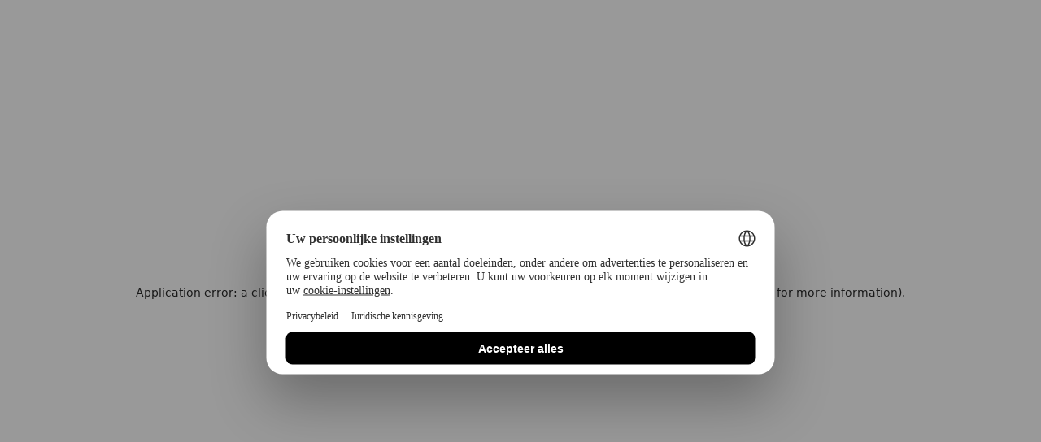

--- FILE ---
content_type: text/html; charset=utf-8
request_url: https://www.personio.nl/hr-woordenboek/employer-value-proposition/
body_size: 84951
content:
<!DOCTYPE html><html lang="nl"><head><meta charSet="utf-8" data-next-head=""/><meta name="viewport" content="width=device-width" data-next-head=""/><script id="usercentrics-cmp" src="https://web.cmp.usercentrics.eu/ui/loader.js" data-settings-id="V4EG_ZTgy" async="" defer="" data-nscript="beforeInteractive"></script><title data-next-head="">Wat is een Employer Value Proposition (EVP)?</title><meta name="robots" content="index,follow" data-next-head=""/><meta name="description" content="Ontdek bij Personio hoe een HRM systeem uw HR-processen stroomlijnt, efficiëntie verhoogt en werknemerstevredenheid verbetert." data-next-head=""/><meta name="twitter:card" content="summary" data-next-head=""/><meta name="twitter:site" content="@personiohr" data-next-head=""/><meta name="twitter:creator" content="@personiohr" data-next-head=""/><meta property="og:title" content="Wat is een employer value proposition (EVP) en hoe stel ik er een op?" data-next-head=""/><meta property="og:description" content="Ontdek bij Personio hoe een HRM systeem uw HR-processen stroomlijnt, efficiëntie verhoogt en werknemerstevredenheid verbetert." data-next-head=""/><meta property="og:url" content="https://www.personio.nl/hr-woordenboek/employer-value-proposition/" data-next-head=""/><meta property="og:type" content="glossaryposting" data-next-head=""/><meta property="og:locale" content="nl" data-next-head=""/><meta property="og:site_name" content="Personio" data-next-head=""/><link rel="canonical" href="https://www.personio.nl/hr-woordenboek/employer-value-proposition/" data-next-head=""/><link rel="alternate" href="https://www.personio.com/hr-lexicon/employer-value-proposition/" hrefLang="en" data-next-head=""/><link rel="alternate" href="https://www.personio.de/hr-lexikon/employer-value-proposition-die-basis-jeder-arbeitgebermarke/" hrefLang="de-DE" data-next-head=""/><link rel="alternate" href="https://www.personio.es/glosario/employee-value-proposition/" hrefLang="es" data-next-head=""/><link rel="alternate" href="https://www.personio.it/glossario/employer-value-proposition/" hrefLang="it" data-next-head=""/><link rel="alternate" href="https://www.personio.ch/hr-lexikon/employer-value-proposition-die-basis-jeder-arbeitgebermarke/" hrefLang="de-CH" data-next-head=""/><link rel="alternate" href="https://www.personio.nl/hr-woordenboek/employer-value-proposition/" hrefLang="nl" data-next-head=""/><link rel="alternate" href="https://www.personio.com/hr-lexicon/employer-value-proposition/" hrefLang="x-default" data-next-head=""/><link rel="icon" href="/marketplace/personio-favicon.svg" sizes="32x32"/><link rel="icon" href="/marketplace/personio-favicon.svg" sizes="192x192"/><link rel="apple-touch-icon" href="/marketplace/apple-touch-icon.png"/><link rel="icon" href="/marketplace/personio-favicon.svg" sizes="32x32" media="(prefers-color-scheme: light)"/><link rel="icon" href="/marketplace/personio-favicon.svg" sizes="192x192" media="(prefers-color-scheme: light)"/><link rel="apple-touch-icon" href="/marketplace/personio-favicon.svg" media="(prefers-color-scheme: light)"/><link rel="icon" href="/marketplace/personio-favicon-white.svg" sizes="32x32" media="(prefers-color-scheme: dark)"/><link rel="icon" href="/marketplace/personio-favicon-white.svg" sizes="192x192" media="(prefers-color-scheme: dark)"/><link rel="apple-touch-icon" href="/marketplace/apple-touch-icon-white.png" media="(prefers-color-scheme: dark)"/><meta name="msapplication-TileImage" content="/marketplace/personio-favicon.svg"/><meta name="google-adsense-account" content="ca-pub-2877826550461079"/><meta content="IE=edge" http-equiv="X-UA-Compatible"/><meta name="google" content="notranslate"/><link rel="preconnect" href="//app.usercentrics.eu"/><link rel="preconnect" href="//web.cmp.usercentrics.eu"/><link rel="preconnect" href="//tt.personio.com"/><link rel="preconnect" href="https://dev.visualwebsiteoptimizer.com"/><link rel="preload" href="/_next/static/media/979ea9a7543793f9-s.p.woff2" as="font" type="font/woff2" crossorigin="anonymous" data-next-font="size-adjust"/><link rel="preload" href="/_next/static/media/e6f2069e5637263b-s.p.woff2" as="font" type="font/woff2" crossorigin="anonymous" data-next-font="size-adjust"/><link rel="preload" href="/_next/static/media/52560a54dc1c0c67-s.p.woff2" as="font" type="font/woff2" crossorigin="anonymous" data-next-font="size-adjust"/><link rel="preload" href="/_next/static/media/28b08c0742bd3076-s.p.woff2" as="font" type="font/woff2" crossorigin="anonymous" data-next-font="size-adjust"/><link rel="preload" href="/_next/static/css/97041a6daf0457a3.css" as="style"/><style data-next-head="">
          :root {
            --font-regola-neue: 'regolaNeue', 'regolaNeue Fallback';
          }
        </style><script type="application/ld+json" data-next-head="">{"@context":"https://schema.org","@type":"WebPage","@id":"https://www.personio.nl/hr-woordenboek/employer-value-proposition/","description":"Ontdek bij Personio hoe een HRM systeem uw HR-processen stroomlijnt, efficiëntie verhoogt en werknemerstevredenheid verbetert.","lastReviewed":"2025-11-20T08:25:11.101Z","datePublished":"2022-05-16T21:13:25.588Z"}</script><style>*,:after,:before{--tw-border-spacing-x:0;--tw-border-spacing-y:0;--tw-translate-x:0;--tw-translate-y:0;--tw-rotate:0;--tw-skew-x:0;--tw-skew-y:0;--tw-scale-x:1;--tw-scale-y:1;--tw-pan-x: ;--tw-pan-y: ;--tw-pinch-zoom: ;--tw-scroll-snap-strictness:proximity;--tw-gradient-from-position: ;--tw-gradient-via-position: ;--tw-gradient-to-position: ;--tw-ordinal: ;--tw-slashed-zero: ;--tw-numeric-figure: ;--tw-numeric-spacing: ;--tw-numeric-fraction: ;--tw-ring-inset: ;--tw-ring-offset-width:0px;--tw-ring-offset-color:#fff;--tw-ring-color:rgba(59,130,246,.5);--tw-ring-offset-shadow:0 0 #0000;--tw-ring-shadow:0 0 #0000;--tw-shadow:0 0 #0000;--tw-shadow-colored:0 0 #0000;--tw-blur: ;--tw-brightness: ;--tw-contrast: ;--tw-grayscale: ;--tw-hue-rotate: ;--tw-invert: ;--tw-saturate: ;--tw-sepia: ;--tw-drop-shadow: ;--tw-backdrop-blur: ;--tw-backdrop-brightness: ;--tw-backdrop-contrast: ;--tw-backdrop-grayscale: ;--tw-backdrop-hue-rotate: ;--tw-backdrop-invert: ;--tw-backdrop-opacity: ;--tw-backdrop-saturate: ;--tw-backdrop-sepia: ;--tw-contain-size: ;--tw-contain-layout: ;--tw-contain-paint: ;--tw-contain-style: }::backdrop{--tw-border-spacing-x:0;--tw-border-spacing-y:0;--tw-translate-x:0;--tw-translate-y:0;--tw-rotate:0;--tw-skew-x:0;--tw-skew-y:0;--tw-scale-x:1;--tw-scale-y:1;--tw-pan-x: ;--tw-pan-y: ;--tw-pinch-zoom: ;--tw-scroll-snap-strictness:proximity;--tw-gradient-from-position: ;--tw-gradient-via-position: ;--tw-gradient-to-position: ;--tw-ordinal: ;--tw-slashed-zero: ;--tw-numeric-figure: ;--tw-numeric-spacing: ;--tw-numeric-fraction: ;--tw-ring-inset: ;--tw-ring-offset-width:0px;--tw-ring-offset-color:#fff;--tw-ring-color:rgba(59,130,246,.5);--tw-ring-offset-shadow:0 0 #0000;--tw-ring-shadow:0 0 #0000;--tw-shadow:0 0 #0000;--tw-shadow-colored:0 0 #0000;--tw-blur: ;--tw-brightness: ;--tw-contrast: ;--tw-grayscale: ;--tw-hue-rotate: ;--tw-invert: ;--tw-saturate: ;--tw-sepia: ;--tw-drop-shadow: ;--tw-backdrop-blur: ;--tw-backdrop-brightness: ;--tw-backdrop-contrast: ;--tw-backdrop-grayscale: ;--tw-backdrop-hue-rotate: ;--tw-backdrop-invert: ;--tw-backdrop-opacity: ;--tw-backdrop-saturate: ;--tw-backdrop-sepia: ;--tw-contain-size: ;--tw-contain-layout: ;--tw-contain-paint: ;--tw-contain-style: }/*! tailwindcss v3.4.14 | MIT License | https://tailwindcss.com*/*,:after,:before{box-sizing:border-box;border:0 solid}:after,:before{--tw-content:""}:host,html{line-height:1.5;-webkit-text-size-adjust:100%;-moz-tab-size:4;-o-tab-size:4;tab-size:4;font-family:var(--font-regola-neue),sans-serif;font-feature-settings:normal;font-variation-settings:normal;-webkit-tap-highlight-color:transparent}body{margin:0;line-height:inherit}hr{height:0;color:inherit;border-top-width:1px}abbr:where([title]){-webkit-text-decoration:underline dotted;text-decoration:underline dotted}h1,h2,h3,h4,h5,h6{font-size:inherit;font-weight:inherit}a{color:inherit;text-decoration:inherit}b,strong{font-weight:bolder}code,kbd,pre,samp{font-family:ui-monospace,SFMono-Regular,Menlo,Monaco,Consolas,Liberation Mono,Courier New,monospace;font-feature-settings:normal;font-variation-settings:normal;font-size:1em}small{font-size:80%}sub,sup{font-size:75%;line-height:0;position:relative;vertical-align:baseline}sub{bottom:-.25em}sup{top:-.5em}table{text-indent:0;border-color:inherit;border-collapse:collapse}button,input,optgroup,select,textarea{font-family:inherit;font-feature-settings:inherit;font-variation-settings:inherit;font-size:100%;font-weight:inherit;line-height:inherit;letter-spacing:inherit;color:inherit;margin:0;padding:0}button,select{text-transform:none}button,input:where([type=button]),input:where([type=reset]),input:where([type=submit]){-webkit-appearance:button;background-color:transparent;background-image:none}:-moz-focusring{outline:auto}:-moz-ui-invalid{box-shadow:none}progress{vertical-align:baseline}::-webkit-inner-spin-button,::-webkit-outer-spin-button{height:auto}[type=search]{-webkit-appearance:textfield;outline-offset:-2px}::-webkit-search-decoration{-webkit-appearance:none}::-webkit-file-upload-button{-webkit-appearance:button;font:inherit}summary{display:list-item}blockquote,dd,dl,figure,h1,h2,h3,h4,h5,h6,hr,p,pre{margin:0}fieldset{margin:0}fieldset,legend{padding:0}menu,ol,ul{list-style:none;margin:0;padding:0}dialog{padding:0}textarea{resize:vertical}input::-moz-placeholder,textarea::-moz-placeholder{opacity:1;color:#9ca3af}input::placeholder,textarea::placeholder{opacity:1;color:#9ca3af}[role=button],button{cursor:pointer}:disabled{cursor:default}audio,canvas,embed,iframe,img,object,svg,video{display:block;vertical-align:middle}img,video{max-width:100%;height:auto}[hidden]:where(:not([hidden=until-found])){display:none}summary::-webkit-details-marker{display:none}.\!container{width:100%!important}.container{width:100%}@media (min-width:200px){.\!container{max-width:200px!important}.container{max-width:200px}}@media (min-width:375px){.\!container{max-width:375px!important}.container{max-width:375px}}@media (min-width:481px){.\!container{max-width:481px!important}.container{max-width:481px}}@media (min-width:640px){.\!container{max-width:640px!important}.container{max-width:640px}}@media (min-width:768px){.\!container{max-width:768px!important}.container{max-width:768px}}@media (min-width:961px){.\!container{max-width:961px!important}.container{max-width:961px}}@media (min-width:1024px){.\!container{max-width:1024px!important}.container{max-width:1024px}}@media (min-width:1280px){.\!container{max-width:1280px!important}.container{max-width:1280px}}@media (min-width:1441px){.\!container{max-width:1441px!important}.container{max-width:1441px}}@media (min-width:1536px){.\!container{max-width:1536px!important}.container{max-width:1536px}}@media (min-width:2100px){.\!container{max-width:2100px!important}.container{max-width:2100px}}.prose{color:var(--tw-prose-body);max-width:65ch}.prose :where(p):not(:where([class~=not-prose],[class~=not-prose] *)){margin-top:1.25em;margin-bottom:1.25em;font-size:1rem;line-height:1.5rem}.prose :where([class~=lead]):not(:where([class~=not-prose],[class~=not-prose] *)){color:var(--tw-prose-lead);font-size:1.25em;line-height:1.6;margin-top:1.2em;margin-bottom:1.2em}.prose :where(a):not(:where([class~=not-prose],[class~=not-prose] *)){color:var(--tw-prose-links);text-decoration:underline;font-weight:500}.prose :where(strong):not(:where([class~=not-prose],[class~=not-prose] *)){color:var(--tw-prose-bold);font-weight:600}.prose :where(a strong):not(:where([class~=not-prose],[class~=not-prose] *)){color:inherit}.prose :where(blockquote strong):not(:where([class~=not-prose],[class~=not-prose] *)){color:inherit}.prose :where(thead th strong):not(:where([class~=not-prose],[class~=not-prose] *)){color:inherit}.prose :where(ol):not(:where([class~=not-prose],[class~=not-prose] *)){list-style-type:decimal;margin-top:1.25em;margin-bottom:1.25em;padding-inline-start:1.625em}.prose :where(ol[type=A]):not(:where([class~=not-prose],[class~=not-prose] *)){list-style-type:upper-alpha}.prose :where(ol[type=a]):not(:where([class~=not-prose],[class~=not-prose] *)){list-style-type:lower-alpha}.prose :where(ol[type=A s]):not(:where([class~=not-prose],[class~=not-prose] *)){list-style-type:upper-alpha}.prose :where(ol[type=a s]):not(:where([class~=not-prose],[class~=not-prose] *)){list-style-type:lower-alpha}.prose :where(ol[type=I]):not(:where([class~=not-prose],[class~=not-prose] *)){list-style-type:upper-roman}.prose :where(ol[type=i]):not(:where([class~=not-prose],[class~=not-prose] *)){list-style-type:lower-roman}.prose :where(ol[type=I s]):not(:where([class~=not-prose],[class~=not-prose] *)){list-style-type:upper-roman}.prose :where(ol[type=i s]):not(:where([class~=not-prose],[class~=not-prose] *)){list-style-type:lower-roman}.prose :where(ol[type="1"]):not(:where([class~=not-prose],[class~=not-prose] *)){list-style-type:decimal}.prose :where(ul):not(:where([class~=not-prose],[class~=not-prose] *)){list-style-type:disc;margin-top:1.25em;margin-bottom:1.25em;padding-inline-start:1.625em;list-style:none}.prose :where(ol>li):not(:where([class~=not-prose],[class~=not-prose] *))::marker{font-weight:400;color:var(--tw-prose-counters)}.prose :where(ul>li):not(:where([class~=not-prose],[class~=not-prose] *))::marker{color:var(--tw-prose-bullets)}.prose :where(dt):not(:where([class~=not-prose],[class~=not-prose] *)){color:var(--tw-prose-headings);font-weight:600;margin-top:1.25em}.prose :where(hr):not(:where([class~=not-prose],[class~=not-prose] *)){border-color:var(--tw-prose-hr);border-top-width:1px;margin-top:3em;margin-bottom:3em}.prose :where(blockquote):not(:where([class~=not-prose],[class~=not-prose] *)){font-weight:500;font-style:italic;color:var(--tw-prose-quotes);border-inline-start-width:.25rem;border-inline-start-color:var(--tw-prose-quote-borders);quotes:"\201C""\201D""\2018""\2019";margin-top:1.6em;margin-bottom:1.6em;padding-inline-start:1em}.prose :where(blockquote p:first-of-type):not(:where([class~=not-prose],[class~=not-prose] *)):before{content:open-quote}.prose :where(blockquote p:last-of-type):not(:where([class~=not-prose],[class~=not-prose] *)):after{content:close-quote}.prose :where(h1):not(:where([class~=not-prose],[class~=not-prose] *)){color:var(--tw-prose-headings);font-weight:600;font-size:2rem;margin-top:0;margin-bottom:.8888889em;line-height:2.25rem}.prose :where(h1 strong):not(:where([class~=not-prose],[class~=not-prose] *)){font-weight:900;color:inherit}.prose :where(h2):not(:where([class~=not-prose],[class~=not-prose] *)){color:var(--tw-prose-headings);font-weight:600;font-size:1.375rem;margin-top:2em;margin-bottom:1em;line-height:1.625rem}.prose :where(h2 strong):not(:where([class~=not-prose],[class~=not-prose] *)){font-weight:800;color:inherit}.prose :where(h3):not(:where([class~=not-prose],[class~=not-prose] *)){color:var(--tw-prose-headings);font-weight:600;font-size:1.375rem;margin-top:1.6em;margin-bottom:.6em;line-height:1.625rem}.prose :where(h3 strong):not(:where([class~=not-prose],[class~=not-prose] *)){font-weight:700;color:inherit}.prose :where(h4):not(:where([class~=not-prose],[class~=not-prose] *)){color:var(--tw-prose-headings);font-weight:600;margin-top:1.5em;margin-bottom:.5em;line-height:1.5rem;font-size:1.25rem}.prose :where(h4 strong):not(:where([class~=not-prose],[class~=not-prose] *)){font-weight:700;color:inherit}.prose :where(img):not(:where([class~=not-prose],[class~=not-prose] *)){margin-top:2em;margin-bottom:2em}.prose :where(picture):not(:where([class~=not-prose],[class~=not-prose] *)){display:block;margin-top:2em;margin-bottom:2em}.prose :where(video):not(:where([class~=not-prose],[class~=not-prose] *)){margin-top:2em;margin-bottom:2em}.prose :where(kbd):not(:where([class~=not-prose],[class~=not-prose] *)){font-weight:500;font-family:inherit;color:var(--tw-prose-kbd);box-shadow:0 0 0 1px var(--tw-prose-kbd-shadows),0 3px 0 var(--tw-prose-kbd-shadows);font-size:.875em;border-radius:.3125rem;padding-top:.1875em;padding-inline-end:.375em;padding-bottom:.1875em;padding-inline-start:.375em}.prose :where(code):not(:where([class~=not-prose],[class~=not-prose] *)){color:var(--tw-prose-code);font-weight:600;font-size:.875em}.prose :where(code):not(:where([class~=not-prose],[class~=not-prose] *)):before{content:"`"}.prose :where(code):not(:where([class~=not-prose],[class~=not-prose] *)):after{content:"`"}.prose :where(a code):not(:where([class~=not-prose],[class~=not-prose] *)){color:inherit}.prose :where(h1 code):not(:where([class~=not-prose],[class~=not-prose] *)){color:inherit}.prose :where(h2 code):not(:where([class~=not-prose],[class~=not-prose] *)){color:inherit;font-size:.875em}.prose :where(h3 code):not(:where([class~=not-prose],[class~=not-prose] *)){color:inherit;font-size:.9em}.prose :where(h4 code):not(:where([class~=not-prose],[class~=not-prose] *)){color:inherit}.prose :where(blockquote code):not(:where([class~=not-prose],[class~=not-prose] *)){color:inherit}.prose :where(thead th code):not(:where([class~=not-prose],[class~=not-prose] *)){color:inherit}.prose :where(pre):not(:where([class~=not-prose],[class~=not-prose] *)){color:var(--tw-prose-pre-code);background-color:var(--tw-prose-pre-bg);overflow-x:auto;font-weight:400;font-size:.875em;line-height:1.7142857;margin-top:1.7142857em;margin-bottom:1.7142857em;border-radius:.375rem;padding-top:.8571429em;padding-inline-end:1.1428571em;padding-bottom:.8571429em;padding-inline-start:1.1428571em}.prose :where(pre code):not(:where([class~=not-prose],[class~=not-prose] *)){background-color:transparent;border-width:0;border-radius:0;padding:0;font-weight:inherit;color:inherit;font-size:inherit;font-family:inherit;line-height:inherit}.prose :where(pre code):not(:where([class~=not-prose],[class~=not-prose] *)):before{content:none}.prose :where(pre code):not(:where([class~=not-prose],[class~=not-prose] *)):after{content:none}.prose :where(table):not(:where([class~=not-prose],[class~=not-prose] *)){width:100%;table-layout:auto;margin-top:2em;margin-bottom:2em;font-size:.875em;line-height:1.7142857}.prose :where(thead):not(:where([class~=not-prose],[class~=not-prose] *)){border-bottom-width:1px;border-bottom-color:var(--tw-prose-th-borders)}.prose :where(thead th):not(:where([class~=not-prose],[class~=not-prose] *)){color:var(--tw-prose-headings);font-weight:600;vertical-align:bottom;padding-inline-end:.5714286em;padding-bottom:.5714286em;padding-inline-start:.5714286em}.prose :where(tbody tr):not(:where([class~=not-prose],[class~=not-prose] *)){border-bottom-width:1px;border-bottom-color:var(--tw-prose-td-borders)}.prose :where(tbody tr:last-child):not(:where([class~=not-prose],[class~=not-prose] *)){border-bottom-width:0}.prose :where(tbody td):not(:where([class~=not-prose],[class~=not-prose] *)){vertical-align:baseline}.prose :where(tfoot):not(:where([class~=not-prose],[class~=not-prose] *)){border-top-width:1px;border-top-color:var(--tw-prose-th-borders)}.prose :where(tfoot td):not(:where([class~=not-prose],[class~=not-prose] *)){vertical-align:top}.prose :where(th,td):not(:where([class~=not-prose],[class~=not-prose] *)){text-align:start}.prose :where(figure>*):not(:where([class~=not-prose],[class~=not-prose] *)){margin-top:0;margin-bottom:0}.prose :where(figcaption):not(:where([class~=not-prose],[class~=not-prose] *)){color:var(--tw-prose-captions);font-size:.875em;line-height:1.4285714;margin-top:.8571429em}.prose{--tw-prose-body:#374151;--tw-prose-headings:#111827;--tw-prose-lead:#4b5563;--tw-prose-links:#111827;--tw-prose-bold:#111827;--tw-prose-counters:#6b7280;--tw-prose-bullets:#d1d5db;--tw-prose-hr:#e5e7eb;--tw-prose-quotes:#111827;--tw-prose-quote-borders:#e5e7eb;--tw-prose-captions:#6b7280;--tw-prose-kbd:#111827;--tw-prose-kbd-shadows:rgba(17,24,39,.1);--tw-prose-code:#111827;--tw-prose-pre-code:#e5e7eb;--tw-prose-pre-bg:#1f2937;--tw-prose-th-borders:#d1d5db;--tw-prose-td-borders:#e5e7eb;--tw-prose-invert-body:#d1d5db;--tw-prose-invert-headings:#fff;--tw-prose-invert-lead:#9ca3af;--tw-prose-invert-links:#fff;--tw-prose-invert-bold:#fff;--tw-prose-invert-counters:#9ca3af;--tw-prose-invert-bullets:#4b5563;--tw-prose-invert-hr:#374151;--tw-prose-invert-quotes:#f3f4f6;--tw-prose-invert-quote-borders:#374151;--tw-prose-invert-captions:#9ca3af;--tw-prose-invert-kbd:#fff;--tw-prose-invert-kbd-shadows:hsla(0,0%,100%,.1);--tw-prose-invert-code:#fff;--tw-prose-invert-pre-code:#d1d5db;--tw-prose-invert-pre-bg:rgba(0,0,0,.5);--tw-prose-invert-th-borders:#4b5563;--tw-prose-invert-td-borders:#374151;font-size:1rem;line-height:1.75}.prose :where(picture>img):not(:where([class~=not-prose],[class~=not-prose] *)){margin-top:0;margin-bottom:0}.prose :where(li):not(:where([class~=not-prose],[class~=not-prose] *)){margin-top:.5em;margin-bottom:.5em}.prose :where(ol>li):not(:where([class~=not-prose],[class~=not-prose] *)){padding-inline-start:.375em}.prose :where(ul>li):not(:where([class~=not-prose],[class~=not-prose] *)){padding-inline-start:.375em}.prose :where(.prose>ul>li p):not(:where([class~=not-prose],[class~=not-prose] *)){margin-top:.75em;margin-bottom:.75em}.prose :where(.prose>ul>li>p:first-child):not(:where([class~=not-prose],[class~=not-prose] *)){margin-top:1.25em}.prose :where(.prose>ul>li>p:last-child):not(:where([class~=not-prose],[class~=not-prose] *)){margin-bottom:1.25em}.prose :where(.prose>ol>li>p:first-child):not(:where([class~=not-prose],[class~=not-prose] *)){margin-top:1.25em}.prose :where(.prose>ol>li>p:last-child):not(:where([class~=not-prose],[class~=not-prose] *)){margin-bottom:1.25em}.prose :where(ul ul,ul ol,ol ul,ol ol):not(:where([class~=not-prose],[class~=not-prose] *)){margin-top:.75em;margin-bottom:.75em}.prose :where(dl):not(:where([class~=not-prose],[class~=not-prose] *)){margin-top:1.25em;margin-bottom:1.25em}.prose :where(dd):not(:where([class~=not-prose],[class~=not-prose] *)){margin-top:.5em;padding-inline-start:1.625em}.prose :where(hr+*):not(:where([class~=not-prose],[class~=not-prose] *)){margin-top:0}.prose :where(h2+*):not(:where([class~=not-prose],[class~=not-prose] *)){margin-top:0}.prose :where(h3+*):not(:where([class~=not-prose],[class~=not-prose] *)){margin-top:0}.prose :where(h4+*):not(:where([class~=not-prose],[class~=not-prose] *)){margin-top:0}.prose :where(thead th:first-child):not(:where([class~=not-prose],[class~=not-prose] *)){padding-inline-start:0}.prose :where(thead th:last-child):not(:where([class~=not-prose],[class~=not-prose] *)){padding-inline-end:0}.prose :where(tbody td,tfoot td):not(:where([class~=not-prose],[class~=not-prose] *)){padding-top:.5714286em;padding-inline-end:.5714286em;padding-bottom:.5714286em;padding-inline-start:.5714286em}.prose :where(tbody td:first-child,tfoot td:first-child):not(:where([class~=not-prose],[class~=not-prose] *)){padding-inline-start:0}.prose :where(tbody td:last-child,tfoot td:last-child):not(:where([class~=not-prose],[class~=not-prose] *)){padding-inline-end:0}.prose :where(figure):not(:where([class~=not-prose],[class~=not-prose] *)){margin-top:2em;margin-bottom:2em}.prose :where(.prose>:first-child):not(:where([class~=not-prose],[class~=not-prose] *)){margin-top:0}.prose :where(.prose>:last-child):not(:where([class~=not-prose],[class~=not-prose] *)){margin-bottom:0}.prose :where(h5):not(:where([class~=not-prose],[class~=not-prose] *)){font-size:1.25rem;line-height:1.5rem;font-weight:600}.prose :where(h6):not(:where([class~=not-prose],[class~=not-prose] *)){font-size:1.25rem;line-height:1.5rem;font-weight:600}.prose :where(b):not(:where([class~=not-prose],[class~=not-prose] *)){font-weight:600}.prose-lg{font-size:1.125rem;line-height:1.7777778}.prose-lg :where(p):not(:where([class~=not-prose],[class~=not-prose] *)){margin-top:1.3333333em;margin-bottom:1.3333333em;font-size:1.25rem;line-height:1.75rem}.prose-lg :where([class~=lead]):not(:where([class~=not-prose],[class~=not-prose] *)){font-size:1.2222222em;line-height:1.4545455;margin-top:1.0909091em;margin-bottom:1.0909091em}.prose-lg :where(blockquote):not(:where([class~=not-prose],[class~=not-prose] *)){margin-top:1.6666667em;margin-bottom:1.6666667em;padding-inline-start:1em}.prose-lg :where(h1):not(:where([class~=not-prose],[class~=not-prose] *)){font-size:3rem;margin-top:0;margin-bottom:.8333333em;line-height:3.25rem;font-weight:600}.prose-lg :where(h2):not(:where([class~=not-prose],[class~=not-prose] *)){font-size:1.75rem;margin-top:1.8666667em;margin-bottom:1.0666667em;line-height:2rem;font-weight:600}.prose-lg :where(h3):not(:where([class~=not-prose],[class~=not-prose] *)){font-size:1.75rem;margin-top:1.6666667em;margin-bottom:.6666667em;line-height:2rem;font-weight:600}.prose-lg :where(h4):not(:where([class~=not-prose],[class~=not-prose] *)){margin-top:1.7777778em;margin-bottom:.4444444em;line-height:1.75rem;font-size:1.5rem;font-weight:600}.prose-lg :where(img):not(:where([class~=not-prose],[class~=not-prose] *)){margin-top:1.7777778em;margin-bottom:1.7777778em}.prose-lg :where(picture):not(:where([class~=not-prose],[class~=not-prose] *)){margin-top:1.7777778em;margin-bottom:1.7777778em}.prose-lg :where(picture>img):not(:where([class~=not-prose],[class~=not-prose] *)){margin-top:0;margin-bottom:0}.prose-lg :where(video):not(:where([class~=not-prose],[class~=not-prose] *)){margin-top:1.7777778em;margin-bottom:1.7777778em}.prose-lg :where(kbd):not(:where([class~=not-prose],[class~=not-prose] *)){font-size:.8888889em;border-radius:.3125rem;padding-top:.2222222em;padding-inline-end:.4444444em;padding-bottom:.2222222em;padding-inline-start:.4444444em}.prose-lg :where(code):not(:where([class~=not-prose],[class~=not-prose] *)){font-size:.8888889em}.prose-lg :where(h2 code):not(:where([class~=not-prose],[class~=not-prose] *)){font-size:.8666667em}.prose-lg :where(h3 code):not(:where([class~=not-prose],[class~=not-prose] *)){font-size:.875em}.prose-lg :where(pre):not(:where([class~=not-prose],[class~=not-prose] *)){font-size:.8888889em;line-height:1.75;margin-top:2em;margin-bottom:2em;border-radius:.375rem;padding-top:1em;padding-inline-end:1.5em;padding-bottom:1em;padding-inline-start:1.5em}.prose-lg :where(ol):not(:where([class~=not-prose],[class~=not-prose] *)){margin-top:1.3333333em;margin-bottom:1.3333333em;padding-inline-start:1.5555556em}.prose-lg :where(ul):not(:where([class~=not-prose],[class~=not-prose] *)){margin-top:1.3333333em;margin-bottom:1.3333333em;padding-inline-start:1.5555556em;list-style:none}.prose-lg :where(li):not(:where([class~=not-prose],[class~=not-prose] *)){margin-top:.6666667em;margin-bottom:.6666667em}.prose-lg :where(ol>li):not(:where([class~=not-prose],[class~=not-prose] *)){padding-inline-start:.4444444em}.prose-lg :where(ul>li):not(:where([class~=not-prose],[class~=not-prose] *)){padding-inline-start:.4444444em}.prose-lg :where(.prose-lg>ul>li p):not(:where([class~=not-prose],[class~=not-prose] *)){margin-top:.8888889em;margin-bottom:.8888889em}.prose-lg :where(.prose-lg>ul>li>p:first-child):not(:where([class~=not-prose],[class~=not-prose] *)){margin-top:1.3333333em}.prose-lg :where(.prose-lg>ul>li>p:last-child):not(:where([class~=not-prose],[class~=not-prose] *)){margin-bottom:1.3333333em}.prose-lg :where(.prose-lg>ol>li>p:first-child):not(:where([class~=not-prose],[class~=not-prose] *)){margin-top:1.3333333em}.prose-lg :where(.prose-lg>ol>li>p:last-child):not(:where([class~=not-prose],[class~=not-prose] *)){margin-bottom:1.3333333em}.prose-lg :where(ul ul,ul ol,ol ul,ol ol):not(:where([class~=not-prose],[class~=not-prose] *)){margin-top:.8888889em;margin-bottom:.8888889em}.prose-lg :where(dl):not(:where([class~=not-prose],[class~=not-prose] *)){margin-top:1.3333333em;margin-bottom:1.3333333em}.prose-lg :where(dt):not(:where([class~=not-prose],[class~=not-prose] *)){margin-top:1.3333333em}.prose-lg :where(dd):not(:where([class~=not-prose],[class~=not-prose] *)){margin-top:.6666667em;padding-inline-start:1.5555556em}.prose-lg :where(hr):not(:where([class~=not-prose],[class~=not-prose] *)){margin-top:3.1111111em;margin-bottom:3.1111111em}.prose-lg :where(hr+*):not(:where([class~=not-prose],[class~=not-prose] *)){margin-top:0}.prose-lg :where(h2+*):not(:where([class~=not-prose],[class~=not-prose] *)){margin-top:0}.prose-lg :where(h3+*):not(:where([class~=not-prose],[class~=not-prose] *)){margin-top:0}.prose-lg :where(h4+*):not(:where([class~=not-prose],[class~=not-prose] *)){margin-top:0}.prose-lg :where(table):not(:where([class~=not-prose],[class~=not-prose] *)){font-size:.8888889em;line-height:1.5}.prose-lg :where(thead th):not(:where([class~=not-prose],[class~=not-prose] *)){padding-inline-end:.75em;padding-bottom:.75em;padding-inline-start:.75em}.prose-lg :where(thead th:first-child):not(:where([class~=not-prose],[class~=not-prose] *)){padding-inline-start:0}.prose-lg :where(thead th:last-child):not(:where([class~=not-prose],[class~=not-prose] *)){padding-inline-end:0}.prose-lg :where(tbody td,tfoot td):not(:where([class~=not-prose],[class~=not-prose] *)){padding-top:.75em;padding-inline-end:.75em;padding-bottom:.75em;padding-inline-start:.75em}.prose-lg :where(tbody td:first-child,tfoot td:first-child):not(:where([class~=not-prose],[class~=not-prose] *)){padding-inline-start:0}.prose-lg :where(tbody td:last-child,tfoot td:last-child):not(:where([class~=not-prose],[class~=not-prose] *)){padding-inline-end:0}.prose-lg :where(figure):not(:where([class~=not-prose],[class~=not-prose] *)){margin-top:1.7777778em;margin-bottom:1.7777778em}.prose-lg :where(figure>*):not(:where([class~=not-prose],[class~=not-prose] *)){margin-top:0;margin-bottom:0}.prose-lg :where(figcaption):not(:where([class~=not-prose],[class~=not-prose] *)){font-size:.8888889em;line-height:1.5;margin-top:1em}.prose-lg :where(.prose-lg>:first-child):not(:where([class~=not-prose],[class~=not-prose] *)){margin-top:0}.prose-lg :where(.prose-lg>:last-child):not(:where([class~=not-prose],[class~=not-prose] *)){margin-bottom:0}.prose-lg :where(h5):not(:where([class~=not-prose],[class~=not-prose] *)){font-size:1.5rem;line-height:1.75rem;font-weight:600}.prose-lg :where(h6):not(:where([class~=not-prose],[class~=not-prose] *)){font-size:1.5rem;line-height:1.75rem;font-weight:600}.prose-lg :where(b):not(:where([class~=not-prose],[class~=not-prose] *)){font-weight:600}.aspect-h-1{--tw-aspect-h:1}.aspect-h-10{--tw-aspect-h:10}.aspect-h-16{--tw-aspect-h:16}.aspect-h-2{--tw-aspect-h:2}.aspect-h-3{--tw-aspect-h:3}.aspect-h-4{--tw-aspect-h:4}.aspect-h-5{--tw-aspect-h:5}.aspect-h-9{--tw-aspect-h:9}.aspect-w-1{position:relative;padding-bottom:calc(var(--tw-aspect-h)/var(--tw-aspect-w)*100%);--tw-aspect-w:1}.aspect-w-1>*{position:absolute;height:100%;width:100%;top:0;right:0;bottom:0;left:0}.aspect-w-16{position:relative;padding-bottom:calc(var(--tw-aspect-h)/var(--tw-aspect-w)*100%);--tw-aspect-w:16}.aspect-w-16>*{position:absolute;height:100%;width:100%;top:0;right:0;bottom:0;left:0}.aspect-w-2{position:relative;padding-bottom:calc(var(--tw-aspect-h)/var(--tw-aspect-w)*100%);--tw-aspect-w:2}.aspect-w-2>*{position:absolute;height:100%;width:100%;top:0;right:0;bottom:0;left:0}.aspect-w-3{position:relative;padding-bottom:calc(var(--tw-aspect-h)/var(--tw-aspect-w)*100%);--tw-aspect-w:3}.aspect-w-3>*{position:absolute;height:100%;width:100%;top:0;right:0;bottom:0;left:0}.aspect-w-4{position:relative;padding-bottom:calc(var(--tw-aspect-h)/var(--tw-aspect-w)*100%);--tw-aspect-w:4}.aspect-w-4>*{position:absolute;height:100%;width:100%;top:0;right:0;bottom:0;left:0}.aspect-w-5{position:relative;padding-bottom:calc(var(--tw-aspect-h)/var(--tw-aspect-w)*100%);--tw-aspect-w:5}.aspect-w-5>*{position:absolute;height:100%;width:100%;top:0;right:0;bottom:0;left:0}.aspect-w-7{position:relative;padding-bottom:calc(var(--tw-aspect-h)/var(--tw-aspect-w)*100%);--tw-aspect-w:7}.aspect-w-7>*{position:absolute;height:100%;width:100%;top:0;right:0;bottom:0;left:0}.aspect-w-8{position:relative;padding-bottom:calc(var(--tw-aspect-h)/var(--tw-aspect-w)*100%);--tw-aspect-w:8}.aspect-w-8>*{position:absolute;height:100%;width:100%;top:0;right:0;bottom:0;left:0}.aspect-w-9{position:relative;padding-bottom:calc(var(--tw-aspect-h)/var(--tw-aspect-w)*100%);--tw-aspect-w:9}.aspect-w-9>*{position:absolute;height:100%;width:100%;top:0;right:0;bottom:0;left:0}.aspect-none{position:static;padding-bottom:0}.aspect-none>*{position:static;height:auto;width:auto;top:auto;right:auto;bottom:auto;left:auto}.sr-only{position:absolute;width:1px;height:1px;padding:0;margin:-1px;overflow:hidden;clip:rect(0,0,0,0);white-space:nowrap;border-width:0}.pointer-events-none{pointer-events:none}.pointer-events-auto{pointer-events:auto}.visible{visibility:visible}.invisible{visibility:hidden}.static{position:static}.fixed{position:fixed}.absolute{position:absolute}.relative{position:relative}.sticky{position:sticky}.inset-0{inset:0}.inset-x-0{left:0;right:0}.inset-x-5{left:1.25rem;right:1.25rem}.inset-y-0{top:0;bottom:0}.-bottom-5{bottom:-1.25rem}.-bottom-\[200px\]{bottom:-200px}.-left-14{left:-3.5rem}.-left-28{left:-7rem}.-left-7{left:-1.75rem}.-right-0\.5{right:-.125rem}.-right-14{right:-3.5rem}.-right-28{right:-7rem}.-right-7{right:-1.75rem}.-top-0\.5{top:-.125rem}.-top-12{top:-3rem}.-top-14{top:-3.5rem}.-top-2{top:-.5rem}.-top-6{top:-1.5rem}.-top-7{top:-1.75rem}.-top-8{top:-2rem}.-top-9{top:-2.25rem}.-top-\[0\.75em\]{top:-.75em}.-top-\[10px\]{top:-10px}.-top-\[2px\]{top:-2px}.-top-px{top:-1px}.-top-spacer-2xxs{top:-.75rem}.bottom-0{bottom:0}.bottom-20{bottom:5rem}.bottom-4{bottom:1rem}.bottom-5{bottom:1.25rem}.bottom-\[-14\%\]{bottom:-14%}.bottom-\[-16\%\]{bottom:-16%}.bottom-\[-17px\]{bottom:-17px}.bottom-\[-2px\]{bottom:-2px}.bottom-\[18\%\]{bottom:18%}.bottom-\[1rem\]{bottom:1rem}.bottom-\[5\.5rem\]{bottom:5.5rem}.bottom-auto{bottom:auto}.left-0{left:0}.left-1\/2{left:50%}.left-4{left:1rem}.left-5{left:1.25rem}.left-9{left:2.25rem}.left-\[-2px\]{left:-2px}.left-\[-4\%\]{left:-4%}.left-\[-50\%\]{left:-50%}.left-\[1\.4rem\]{left:1.4rem}.left-\[14px\]{left:14px}.left-\[17px\]{left:17px}.left-\[30\%\]{left:30%}.left-\[5px\]{left:5px}.left-spacer-2xxs{left:.75rem}.right-0{right:0}.right-1\/2{right:50%}.right-28{right:7rem}.right-3{right:.75rem}.right-3\.5{right:.875rem}.right-4{right:1rem}.right-5{right:1.25rem}.right-6{right:1.5rem}.right-\[-2\%\]{right:-2%}.right-\[-45px\]{right:-45px}.right-\[-7\%\]{right:-7%}.right-spacer-4xxs{right:.25rem}.top-0{top:0}.top-1\/2{top:50%}.top-20{top:5rem}.top-3{top:.75rem}.top-32{top:8rem}.top-4{top:1rem}.top-5{top:1.25rem}.top-\[-10000px\]{top:-10000px}.top-\[-1px\]{top:-1px}.top-\[-4\%\]{top:-4%}.top-\[0\]{top:0}.top-\[100\%\]{top:100%}.top-\[15\%\]{top:15%}.top-\[16vh\]{top:16vh}.top-\[18px\]{top:18px}.top-\[20\%\]{top:20%}.top-\[24vh\]{top:24vh}.top-\[25\%\]{top:25%}.top-\[250px\]{top:250px}.top-\[27px\]{top:27px}.top-\[30\%\]{top:30%}.top-\[30px\]{top:30px}.top-\[35\%\]{top:35%}.top-\[45\%\]{top:45%}.top-\[5\.5rem\]{top:5.5rem}.top-\[70px\]{top:70px}.top-\[calc\(var\(--header-height\)_\+_1rem\)\]{top:calc(var(--header-height) + 1rem)}.top-auto{top:auto}.top-full{top:100%}.top-header-height{top:var(--header-height)}.top-spacer-3xxs{top:.5rem}.isolate{isolation:isolate}.-z-1{z-index:-1}.-z-10{z-index:-10}.-z-\[1\]{z-index:-1}.z-0{z-index:0}.z-10{z-index:10}.z-20{z-index:20}.z-30{z-index:30}.z-40{z-index:40}.z-50{z-index:50}.z-\[-1\]{z-index:-1}.z-\[1\]{z-index:1}.z-\[2\]{z-index:2}.z-\[3\]{z-index:3}.-order-1{order:-1}.order-1{order:1}.order-2{order:2}.order-3{order:3}.order-first{order:-9999}.order-last{order:9999}.col-span-10{grid-column:span 10/span 10}.col-span-12{grid-column:span 12/span 12}.col-span-14{grid-column:span 14/span 14}.col-span-2{grid-column:span 2/span 2}.col-span-4{grid-column:span 4/span 4}.col-span-6{grid-column:span 6/span 6}.col-span-8{grid-column:span 8/span 8}.col-span-full{grid-column:1/-1}.col-start-1{grid-column-start:1}.col-start-12{grid-column-start:12}.col-start-13{grid-column-start:13}.col-start-2{grid-column-start:2}.col-start-3{grid-column-start:3}.col-start-5{grid-column-start:5}.col-start-6{grid-column-start:6}.col-start-7{grid-column-start:7}.col-start-9{grid-column-start:9}.col-end-10{grid-column-end:10}.col-end-11{grid-column-end:11}.col-end-12{grid-column-end:12}.col-end-13{grid-column-end:13}.col-end-2{grid-column-end:2}.col-end-5{grid-column-end:5}.col-end-6{grid-column-end:6}.col-end-7{grid-column-end:7}.col-end-8{grid-column-end:8}.col-end-9{grid-column-end:9}.row-span-2{grid-row:span 2/span 2}.m-0{margin:0}.m-\[12px\]{margin:12px}.m-auto{margin:auto}.\!my-0{margin-top:0!important;margin-bottom:0!important}.-mx-1{margin-left:-.25rem;margin-right:-.25rem}.-mx-4{margin-left:-1rem;margin-right:-1rem}.mx-0{margin-left:0;margin-right:0}.mx-1{margin-left:.25rem;margin-right:.25rem}.mx-2{margin-left:.5rem;margin-right:.5rem}.mx-3{margin-left:.75rem;margin-right:.75rem}.mx-4{margin-left:1rem;margin-right:1rem}.mx-\[-1rem\]{margin-left:-1rem;margin-right:-1rem}.mx-auto{margin-left:auto;margin-right:auto}.mx-spacer-1xxs{margin-left:1rem;margin-right:1rem}.mx-spacer-2xxs{margin-left:.75rem;margin-right:.75rem}.mx-spacer-3xxs{margin-left:.5rem;margin-right:.5rem}.mx-spacer-4xxs{margin-left:.25rem;margin-right:.25rem}.my-0{margin-top:0;margin-bottom:0}.my-1\.5{margin-top:.375rem;margin-bottom:.375rem}.my-2{margin-top:.5rem;margin-bottom:.5rem}.my-20{margin-top:5rem;margin-bottom:5rem}.my-3{margin-top:.75rem;margin-bottom:.75rem}.my-4{margin-top:1rem;margin-bottom:1rem}.my-5{margin-top:1.25rem;margin-bottom:1.25rem}.my-6{margin-top:1.5rem;margin-bottom:1.5rem}.my-72{margin-top:18rem;margin-bottom:18rem}.my-8{margin-top:2rem;margin-bottom:2rem}.my-9{margin-top:2.25rem;margin-bottom:2.25rem}.my-spacer-1xxs{margin-top:1rem;margin-bottom:1rem}.my-spacer-2xl{margin-top:4.4375rem;margin-bottom:4.4375rem}.my-spacer-2xxs{margin-top:.75rem;margin-bottom:.75rem}.my-spacer-3xxs{margin-top:.5rem;margin-bottom:.5rem}.my-spacer-xxs{margin-top:1.5rem;margin-bottom:1.5rem}.\!mb-0{margin-bottom:0!important}.\!mb-4{margin-bottom:1rem!important}.-mb-20{margin-bottom:-5rem}.-mb-3{margin-bottom:-.75rem}.-mb-4{margin-bottom:-1rem}.-mb-spacer-8xxs{margin-bottom:-.125rem}.-ml-6{margin-left:-1.5rem}.-mr-0\.5{margin-right:-.125rem}.-mt-0\.5{margin-top:-.125rem}.-mt-10{margin-top:-2.5rem}.-mt-12{margin-top:-3rem}.-mt-16{margin-top:-4rem}.-mt-2{margin-top:-.5rem}.-mt-4{margin-top:-1rem}.-mt-\[13rem\]{margin-top:-13rem}.-mt-\[25px\]{margin-top:-25px}.mb-0{margin-bottom:0}.mb-1{margin-bottom:.25rem}.mb-10{margin-bottom:2.5rem}.mb-11{margin-bottom:2.75rem}.mb-12{margin-bottom:3rem}.mb-16{margin-bottom:4rem}.mb-2{margin-bottom:.5rem}.mb-2\.5{margin-bottom:.625rem}.mb-20{margin-bottom:5rem}.mb-3{margin-bottom:.75rem}.mb-4{margin-bottom:1rem}.mb-5{margin-bottom:1.25rem}.mb-6{margin-bottom:1.5rem}.mb-8{margin-bottom:2rem}.mb-9{margin-bottom:2.25rem}.mb-\[14px\]{margin-bottom:14px}.mb-\[52px\]{margin-bottom:52px}.mb-\[60px\]{margin-bottom:60px}.mb-spacer-1xxs{margin-bottom:1rem}.mb-spacer-2xxs{margin-bottom:.75rem}.mb-spacer-3xxs{margin-bottom:.5rem}.mb-spacer-4xxs{margin-bottom:.25rem}.mb-spacer-lg{margin-bottom:3.75rem}.mb-spacer-lg-md,.mb-spacer-s{margin-bottom:2.5rem}.mb-spacer-s-sm{margin-bottom:1.5rem}.mb-spacer-xl{margin-bottom:4.4375rem}.mb-spacer-xs{margin-bottom:2rem}.mb-spacer-xs-md,.mb-spacer-xxs{margin-bottom:1.5rem}.ml-0{margin-left:0}.ml-0\.5{margin-left:.125rem}.ml-1{margin-left:.25rem}.ml-14{margin-left:3.5rem}.ml-2{margin-left:.5rem}.ml-4{margin-left:1rem}.ml-5{margin-left:1.25rem}.ml-8{margin-left:2rem}.ml-\[-2rem\]{margin-left:-2rem}.ml-\[0\.85rem\]{margin-left:.85rem}.ml-\[1\.25rem\]{margin-left:1.25rem}.ml-\[10px\]{margin-left:10px}.ml-\[5px\]{margin-left:5px}.ml-auto{margin-left:auto}.ml-spacer-1xxs{margin-left:1rem}.ml-spacer-3xxs{margin-left:.5rem}.ml-spacer-4xxs{margin-left:.25rem}.mr-0{margin-right:0}.mr-12{margin-right:3rem}.mr-2{margin-right:.5rem}.mr-3{margin-right:.75rem}.mr-4{margin-right:1rem}.mr-5{margin-right:1.25rem}.mr-6{margin-right:1.5rem}.mr-8{margin-right:2rem}.mr-\[20px\]{margin-right:20px}.mr-spacer-1xxs{margin-right:1rem}.mr-spacer-2xxs{margin-right:.75rem}.mr-spacer-3xxs{margin-right:.5rem}.mr-spacer-4xxs{margin-right:.25rem}.mr-spacer-xs{margin-right:2rem}.mr-spacer-xxs{margin-right:1.5rem}.mt-0{margin-top:0}.mt-0\.5{margin-top:.125rem}.mt-1{margin-top:.25rem}.mt-1\.5{margin-top:.375rem}.mt-10{margin-top:2.5rem}.mt-12{margin-top:3rem}.mt-14{margin-top:3.5rem}.mt-16{margin-top:4rem}.mt-2{margin-top:.5rem}.mt-2\.5{margin-top:.625rem}.mt-20{margin-top:5rem}.mt-24{margin-top:6rem}.mt-3{margin-top:.75rem}.mt-36{margin-top:9rem}.mt-4{margin-top:1rem}.mt-48{margin-top:12rem}.mt-5{margin-top:1.25rem}.mt-6{margin-top:1.5rem}.mt-8{margin-top:2rem}.mt-9{margin-top:2.25rem}.mt-\[140px\]{margin-top:140px}.mt-\[3\.75rem\]{margin-top:3.75rem}.mt-\[3px\]{margin-top:3px}.mt-\[460px\]{margin-top:460px}.mt-\[calc\(var\(--header-height\)\)\]{margin-top:calc(var(--header-height))}.mt-\[calc\(var\(--header-height\)_\+_3rem\)\]{margin-top:calc(var(--header-height) + 3rem)}.mt-auto{margin-top:auto}.mt-px{margin-top:1px}.mt-spacer-1xxs{margin-top:1rem}.mt-spacer-2xxs{margin-top:.75rem}.mt-spacer-3xl{margin-top:6.25rem}.mt-spacer-4xxs{margin-top:.25rem}.mt-spacer-lg{margin-top:3.75rem}.mt-spacer-lg-sm{margin-top:2rem}.mt-spacer-s{margin-top:2.5rem}.mt-spacer-xl{margin-top:4.4375rem}.mt-spacer-xs{margin-top:2rem}.mt-spacer-xs-md,.mt-spacer-xxs{margin-top:1.5rem}.box-border{box-sizing:border-box}.line-clamp-3{-webkit-line-clamp:3}.line-clamp-3,.line-clamp-6{overflow:hidden;display:-webkit-box;-webkit-box-orient:vertical}.line-clamp-6{-webkit-line-clamp:6}.block{display:block}.inline-block{display:inline-block}.inline{display:inline}.flex{display:flex}.inline-flex{display:inline-flex}.table{display:table}.grid{display:grid}.list-item{display:list-item}.hidden{display:none}.\!h-5{height:1.25rem!important}.h-0{height:0}.h-0\.5{height:.125rem}.h-10{height:2.5rem}.h-11{height:2.75rem}.h-12{height:3rem}.h-14{height:3.5rem}.h-16{height:4rem}.h-2{height:.5rem}.h-20{height:5rem}.h-28{height:7rem}.h-3{height:.75rem}.h-36{height:9rem}.h-4{height:1rem}.h-44{height:11rem}.h-48{height:12rem}.h-5{height:1.25rem}.h-6{height:1.5rem}.h-64{height:16rem}.h-7{height:1.75rem}.h-\[1000px\]{height:1000px}.h-\[100px\]{height:100px}.h-\[1200px\]{height:1200px}.h-\[120px\]{height:120px}.h-\[1250px\]{height:1250px}.h-\[12px\]{height:12px}.h-\[12rem\]{height:12rem}.h-\[132px\]{height:132px}.h-\[148px\]{height:148px}.h-\[1700px\]{height:1700px}.h-\[18px\]{height:18px}.h-\[1px\]{height:1px}.h-\[200px\]{height:200px}.h-\[215px\]{height:215px}.h-\[270px\]{height:270px}.h-\[2px\]{height:2px}.h-\[300px\]{height:300px}.h-\[30px\]{height:30px}.h-\[34px\]{height:34px}.h-\[350vh\]{height:350vh}.h-\[38px\]{height:38px}.h-\[404px\]{height:404px}.h-\[40px\]{height:40px}.h-\[420px\]{height:420px}.h-\[45px\]{height:45px}.h-\[46px\]{height:46px}.h-\[48px\]{height:48px}.h-\[50px\]{height:50px}.h-\[66px\]{height:66px}.h-\[68px\]{height:68px}.h-\[72px\]{height:72px}.h-\[85px\]{height:85px}.h-\[8px\]{height:8px}.h-\[calc\(100\%\+3rem\)\]{height:calc(100% + 3rem)}.h-\[calc\(100\%-12rem\)\]{height:calc(100% - 12rem)}.h-\[calc\(100vh-var\(--header-height\)_\+_-3rem\)\]{height:calc(100vh - var(--header-height) - 3rem)}.h-auto{height:auto}.h-fit{height:-moz-fit-content;height:fit-content}.h-full{height:100%}.h-header-height{height:var(--header-height)}.h-max{height:-moz-max-content;height:max-content}.h-px{height:1px}.h-screen{height:100vh}.h-spacer-2xl{height:4.4375rem}.max-h-\[420px\]{max-height:420px}.max-h-\[66px\]{max-height:66px}.max-h-\[90\%\]{max-height:90%}.max-h-\[calc\(100\%-1\.25rem\)\]{max-height:calc(100% - 1.25rem)}.max-h-full{max-height:100%}.max-h-min{max-height:-moz-min-content;max-height:min-content}.min-h-10{min-height:2.5rem}.min-h-12{min-height:3rem}.min-h-16{min-height:4rem}.min-h-40{min-height:10rem}.min-h-8{min-height:2rem}.min-h-\[190px\]{min-height:190px}.min-h-\[30px\]{min-height:30px}.min-h-\[322px\]{min-height:322px}.min-h-\[375px\]{min-height:375px}.min-h-\[415px\]{min-height:415px}.min-h-\[425px\]{min-height:425px}.min-h-\[48px\]{min-height:48px}.min-h-\[582px\]{min-height:582px}.min-h-\[84px\]{min-height:84px}.min-h-\[96px\]{min-height:96px}.min-h-fit{min-height:-moz-fit-content;min-height:fit-content}.min-h-full{min-height:100%}.min-h-screen{min-height:100vh}.\!w-5{width:1.25rem!important}.w-0{width:0}.w-1{width:.25rem}.w-1\/2{width:50%}.w-1\/3{width:33.333333%}.w-10{width:2.5rem}.w-11{width:2.75rem}.w-12{width:3rem}.w-14{width:3.5rem}.w-16{width:4rem}.w-2{width:.5rem}.w-20{width:5rem}.w-28{width:7rem}.w-3{width:.75rem}.w-3\/4{width:75%}.w-3\/5{width:60%}.w-32{width:8rem}.w-36{width:9rem}.w-4{width:1rem}.w-4\/5{width:80%}.w-44{width:11rem}.w-48{width:12rem}.w-5{width:1.25rem}.w-6{width:1.5rem}.w-64{width:16rem}.w-7{width:1.75rem}.w-\[110\%\]{width:110%}.w-\[1100px\]{width:1100px}.w-\[12px\]{width:12px}.w-\[150px\]{width:150px}.w-\[153px\]{width:153px}.w-\[155px\]{width:155px}.w-\[170\%\]{width:170%}.w-\[170px\]{width:170px}.w-\[180px\]{width:180px}.w-\[18px\]{width:18px}.w-\[195px\]{width:195px}.w-\[1px\]{width:1px}.w-\[23px\]{width:23px}.w-\[250px\]{width:250px}.w-\[2600px\]{width:2600px}.w-\[308px\]{width:308px}.w-\[316px\]{width:316px}.w-\[34px\]{width:34px}.w-\[368px\]{width:368px}.w-\[40px\]{width:40px}.w-\[46px\]{width:46px}.w-\[500px\]{width:500px}.w-\[50px\]{width:50px}.w-\[526px\]{width:526px}.w-\[640px\]{width:640px}.w-\[65px\]{width:65px}.w-\[66px\]{width:66px}.w-\[68px\]{width:68px}.w-\[72px\]{width:72px}.w-\[90px\]{width:90px}.w-\[916px\]{width:916px}.w-\[99px\]{width:99px}.w-\[calc\(100\%\+2rem\)\]{width:calc(100% + 2rem)}.w-\[calc\(100\%\+4px\)\]{width:calc(100% + 4px)}.w-\[calc\(100\%-2rem\)\]{width:calc(100% - 2rem)}.w-auto{width:auto}.w-fit{width:-moz-fit-content;width:fit-content}.w-full{width:100%}.w-max{width:-moz-max-content;width:max-content}.w-s-apps-width{width:calc(50% - .75rem)}.w-screen{width:100vw}.w-spacer-2xl{width:4.4375rem}.w-spacer-xs{width:2rem}.min-w-28{min-width:7rem}.min-w-\[10vw\]{min-width:10vw}.min-w-\[122px\]{min-width:122px}.min-w-\[192px\]{min-width:192px}.min-w-\[80\%\]{min-width:80%}.min-w-\[98px\]{min-width:98px}.min-w-spacer-4xl{min-width:12.5rem}.min-w-spacer-xs{min-width:2rem}.max-w-12{max-width:3rem}.max-w-20{max-width:5rem}.max-w-2xl{max-width:42rem}.max-w-32{max-width:8rem}.max-w-3xl{max-width:48rem}.max-w-48{max-width:12rem}.max-w-4xl{max-width:56rem}.max-w-64{max-width:16rem}.max-w-\[100\%\]{max-width:100%}.max-w-\[1152px\]{max-width:1152px}.max-w-\[1440px\]{max-width:1440px}.max-w-\[150px\]{max-width:150px}.max-w-\[156px\]{max-width:156px}.max-w-\[2100px\]{max-width:2100px}.max-w-\[2400px\]{max-width:2400px}.max-w-\[328px\]{max-width:328px}.max-w-\[340px\]{max-width:340px}.max-w-\[440px\]{max-width:440px}.max-w-\[486px\]{max-width:486px}.max-w-\[540px\]{max-width:540px}.max-w-\[700px\]{max-width:700px}.max-w-\[80\%\]{max-width:80%}.max-w-\[800px\]{max-width:800px}.max-w-\[86\%\]{max-width:86%}.max-w-\[868px\]{max-width:868px}.max-w-\[900px\]{max-width:900px}.max-w-\[960px\]{max-width:960px}.max-w-\[calc\(100\%-1\.25rem\)\]{max-width:calc(100% - 1.25rem)}.max-w-full{max-width:100%}.max-w-image-360{max-width:360px}.max-w-image-970{max-width:970px}.max-w-layout-max{max-width:1920px}.max-w-md{max-width:28rem}.max-w-none{max-width:none}.max-w-screen-desktop{max-width:1441px}.max-w-screen-laptop{max-width:961px}.max-w-screen-md{max-width:768px}.max-w-screen-tablet{max-width:481px}.max-w-xl{max-width:36rem}.max-w-xs{max-width:20rem}.flex-1{flex:1 1 0%}.flex-\[1_0_48\%\]{flex:1 0 48%}.flex-auto{flex:1 1 auto}.flex-initial{flex:0 1 auto}.flex-none{flex:none}.flex-shrink-0{flex-shrink:0}.shrink{flex-shrink:1}.shrink-0{flex-shrink:0}.flex-grow{flex-grow:1}.flex-grow-0{flex-grow:0}.grow{flex-grow:1}.grow-0{flex-grow:0}.basis-6\/12{flex-basis:50%}.basis-\[100\%\]{flex-basis:100%}.basis-\[80\%\]{flex-basis:80%}.basis-\[85\%\]{flex-basis:85%}.-translate-x-1\/2{--tw-translate-x:-50%}.-translate-x-1\/2,.-translate-x-1\/4{transform:translate(var(--tw-translate-x),var(--tw-translate-y)) rotate(var(--tw-rotate)) skewX(var(--tw-skew-x)) skewY(var(--tw-skew-y)) scaleX(var(--tw-scale-x)) scaleY(var(--tw-scale-y))}.-translate-x-1\/4{--tw-translate-x:-25%}.-translate-y-1\/2{--tw-translate-y:-50%}.-translate-y-12,.-translate-y-1\/2{transform:translate(var(--tw-translate-x),var(--tw-translate-y)) rotate(var(--tw-rotate)) skewX(var(--tw-skew-x)) skewY(var(--tw-skew-y)) scaleX(var(--tw-scale-x)) scaleY(var(--tw-scale-y))}.-translate-y-12{--tw-translate-y:-3rem}.-translate-y-20{--tw-translate-y:-5rem}.-translate-y-20,.-translate-y-28{transform:translate(var(--tw-translate-x),var(--tw-translate-y)) rotate(var(--tw-rotate)) skewX(var(--tw-skew-x)) skewY(var(--tw-skew-y)) scaleX(var(--tw-scale-x)) scaleY(var(--tw-scale-y))}.-translate-y-28{--tw-translate-y:-7rem}.-translate-y-4{--tw-translate-y:-1rem}.-translate-y-4,.translate-x-1\/2{transform:translate(var(--tw-translate-x),var(--tw-translate-y)) rotate(var(--tw-rotate)) skewX(var(--tw-skew-x)) skewY(var(--tw-skew-y)) scaleX(var(--tw-scale-x)) scaleY(var(--tw-scale-y))}.translate-x-1\/2{--tw-translate-x:50%}.translate-x-1\/4{--tw-translate-x:25%}.translate-x-1\/4,.translate-x-\[-50\%\]{transform:translate(var(--tw-translate-x),var(--tw-translate-y)) rotate(var(--tw-rotate)) skewX(var(--tw-skew-x)) skewY(var(--tw-skew-y)) scaleX(var(--tw-scale-x)) scaleY(var(--tw-scale-y))}.translate-x-\[-50\%\]{--tw-translate-x:-50%}.translate-y-2{--tw-translate-y:0.5rem}.translate-y-2,.translate-y-\[-50\%\]{transform:translate(var(--tw-translate-x),var(--tw-translate-y)) rotate(var(--tw-rotate)) skewX(var(--tw-skew-x)) skewY(var(--tw-skew-y)) scaleX(var(--tw-scale-x)) scaleY(var(--tw-scale-y))}.translate-y-\[-50\%\]{--tw-translate-y:-50%}.-rotate-90{--tw-rotate:-90deg}.-rotate-90,.rotate-0{transform:translate(var(--tw-translate-x),var(--tw-translate-y)) rotate(var(--tw-rotate)) skewX(var(--tw-skew-x)) skewY(var(--tw-skew-y)) scaleX(var(--tw-scale-x)) scaleY(var(--tw-scale-y))}.rotate-0{--tw-rotate:0deg}.rotate-180{--tw-rotate:180deg}.rotate-180,.rotate-90{transform:translate(var(--tw-translate-x),var(--tw-translate-y)) rotate(var(--tw-rotate)) skewX(var(--tw-skew-x)) skewY(var(--tw-skew-y)) scaleX(var(--tw-scale-x)) scaleY(var(--tw-scale-y))}.rotate-90{--tw-rotate:90deg}.rotate-\[37deg\]{--tw-rotate:37deg}.rotate-\[37deg\],.scale-150{transform:translate(var(--tw-translate-x),var(--tw-translate-y)) rotate(var(--tw-rotate)) skewX(var(--tw-skew-x)) skewY(var(--tw-skew-y)) scaleX(var(--tw-scale-x)) scaleY(var(--tw-scale-y))}.scale-150{--tw-scale-x:1.5;--tw-scale-y:1.5}.transform{transform:translate(var(--tw-translate-x),var(--tw-translate-y)) rotate(var(--tw-rotate)) skewX(var(--tw-skew-x)) skewY(var(--tw-skew-y)) scaleX(var(--tw-scale-x)) scaleY(var(--tw-scale-y))}@keyframes fade-in{0%{transform:translateY(70px);opacity:0}to{transform:translateY(0);opacity:1}}.animate-fade-in{animation:fade-in .75s cubic-bezier(.39,.575,.565,1) .25s both}@keyframes fade-in-hero{0%{transform:translateY(70px);opacity:.1}to{transform:translateY(0);opacity:1}}.animate-fade-in-hero{animation:fade-in-hero .75s cubic-bezier(.39,.575,.565,1) both}@keyframes fade-out{0%{transform:translateY(0);opacity:1}to{transform:translateY(70px);opacity:0}}.animate-fade-out{animation:fade-out .5s cubic-bezier(.39,.575,.565,1) both}.animate-highlight{animation:highlight 1s ease forwards}@keyframes spin{to{transform:rotate(1turn)}}.animate-spin{animation:spin 1s linear infinite}.cursor-default{cursor:default}.cursor-pointer{cursor:pointer}.select-none{-webkit-user-select:none;-moz-user-select:none;user-select:none}.resize{resize:both}.snap-x{scroll-snap-type:x var(--tw-scroll-snap-strictness)}.snap-mandatory{--tw-scroll-snap-strictness:mandatory}.snap-center{scroll-snap-align:center}.scroll-mt-\[140px\]{scroll-margin-top:140px}.list-outside{list-style-position:outside}.list-decimal{list-style-type:decimal}.list-disc{list-style-type:disc}.list-none{list-style-type:none}.appearance-none{-webkit-appearance:none;-moz-appearance:none;appearance:none}.auto-cols-fr{grid-auto-columns:minmax(0,1fr)}.grid-flow-row{grid-auto-flow:row}.grid-flow-col{grid-auto-flow:column}.auto-rows-max{grid-auto-rows:max-content}.grid-cols-1{grid-template-columns:repeat(1,minmax(0,1fr))}.grid-cols-12{grid-template-columns:repeat(12,minmax(0,1fr))}.grid-cols-2{grid-template-columns:repeat(2,minmax(0,1fr))}.grid-cols-2xl{grid-template-columns:repeat(12,minmax(0,1fr))}.grid-cols-3{grid-template-columns:repeat(3,minmax(0,1fr))}.grid-cols-4{grid-template-columns:repeat(4,minmax(0,1fr))}.grid-cols-5{grid-template-columns:repeat(5,minmax(0,1fr))}.grid-cols-6{grid-template-columns:repeat(6,minmax(0,1fr))}.grid-cols-7{grid-template-columns:repeat(7,minmax(0,1fr))}.grid-cols-\[1fr_1\.75fr\]{grid-template-columns:1fr 1.75fr}.grid-cols-\[24\%_38\%_38\%\]{grid-template-columns:24% 38% 38%}.grid-cols-\[48px_1fr\]{grid-template-columns:48px 1fr}.grid-cols-\[5rem_repeat\(4\2c minmax\(0\2c 1fr\)\)\]{grid-template-columns:5rem repeat(4,minmax(0,1fr))}.grid-cols-\[repeat\(15\2c _minmax\(0\2c _1fr\)\)\]{grid-template-columns:repeat(15,minmax(0,1fr))}.grid-cols-md{grid-template-columns:repeat(6,minmax(0,1fr))}.grid-cols-subgrid{grid-template-columns:subgrid}.grid-rows-\[repeat\(4\2c minmax\(0\2c 1fr\)\)_12rem\]{grid-template-rows:repeat(4,minmax(0,1fr)) 12rem}.flex-row{flex-direction:row}.flex-row-reverse{flex-direction:row-reverse}.flex-col{flex-direction:column}.flex-col-reverse{flex-direction:column-reverse}.flex-wrap{flex-wrap:wrap}.content-center{align-content:center}.items-start{align-items:flex-start}.items-end{align-items:flex-end}.items-center{align-items:center}.items-stretch{align-items:stretch}.justify-start{justify-content:flex-start}.justify-end{justify-content:flex-end}.justify-center{justify-content:center}.justify-between{justify-content:space-between}.justify-around{justify-content:space-around}.justify-evenly{justify-content:space-evenly}.justify-items-end{justify-items:end}.justify-items-center{justify-items:center}.gap-1{gap:.25rem}.gap-1\.5{gap:.375rem}.gap-10{gap:2.5rem}.gap-12{gap:3rem}.gap-14{gap:3.5rem}.gap-16{gap:4rem}.gap-2{gap:.5rem}.gap-2\.5{gap:.625rem}.gap-3{gap:.75rem}.gap-4{gap:1rem}.gap-5{gap:1.25rem}.gap-6{gap:1.5rem}.gap-7{gap:1.75rem}.gap-8{gap:2rem}.gap-\[3\.75rem\]{gap:3.75rem}.gap-\[5\.76px\]{gap:5.76px}.gap-\[5\.7px\]{gap:5.7px}.gap-\[6px\]{gap:6px}.gap-spacer-1xxs{gap:1rem}.gap-spacer-2xxs{gap:.75rem}.gap-spacer-3xl{gap:6.25rem}.gap-spacer-3xxs{gap:.5rem}.gap-spacer-4xxs{gap:.25rem}.gap-spacer-lg-md,.gap-spacer-s{gap:2.5rem}.gap-spacer-s-sm{gap:1.5rem}.gap-spacer-xs{gap:2rem}.gap-spacer-xxs{gap:1.5rem}.gap-x-3{-moz-column-gap:.75rem;column-gap:.75rem}.gap-x-6{-moz-column-gap:1.5rem;column-gap:1.5rem}.gap-x-\[18px\]{-moz-column-gap:18px;column-gap:18px}.gap-x-spacer-1xxs{-moz-column-gap:1rem;column-gap:1rem}.gap-x-spacer-3xxs{-moz-column-gap:.5rem;column-gap:.5rem}.gap-x-spacer-s{-moz-column-gap:2.5rem;column-gap:2.5rem}.gap-x-spacer-xl-md{-moz-column-gap:1rem;column-gap:1rem}.gap-x-spacer-xs{-moz-column-gap:2rem;column-gap:2rem}.gap-y-10{row-gap:2.5rem}.gap-y-14{row-gap:3.5rem}.gap-y-2{row-gap:.5rem}.gap-y-8{row-gap:2rem}.gap-y-\[34px\]{row-gap:34px}.gap-y-spacer-s{row-gap:2.5rem}.gap-y-spacer-xs{row-gap:2rem}.space-x-2>:not([hidden])~:not([hidden]){--tw-space-x-reverse:0;margin-right:calc(.5rem*var(--tw-space-x-reverse));margin-left:calc(.5rem*(1 - var(--tw-space-x-reverse)))}.space-x-4>:not([hidden])~:not([hidden]){--tw-space-x-reverse:0;margin-right:calc(1rem*var(--tw-space-x-reverse));margin-left:calc(1rem*(1 - var(--tw-space-x-reverse)))}.space-y-2>:not([hidden])~:not([hidden]){--tw-space-y-reverse:0;margin-top:calc(.5rem*(1 - var(--tw-space-y-reverse)));margin-bottom:calc(.5rem*var(--tw-space-y-reverse))}.space-y-4>:not([hidden])~:not([hidden]){--tw-space-y-reverse:0;margin-top:calc(1rem*(1 - var(--tw-space-y-reverse)));margin-bottom:calc(1rem*var(--tw-space-y-reverse))}.self-start{align-self:flex-start}.self-end{align-self:flex-end}.self-center{align-self:center}.self-stretch{align-self:stretch}.justify-self-center{justify-self:center}.overflow-auto{overflow:auto}.overflow-hidden{overflow:hidden}.overflow-visible{overflow:visible}.overflow-scroll{overflow:scroll}.overflow-x-auto{overflow-x:auto}.overflow-y-auto{overflow-y:auto}.overflow-x-hidden{overflow-x:hidden}.overflow-y-hidden{overflow-y:hidden}.overflow-x-visible{overflow-x:visible}.overflow-x-scroll{overflow-x:scroll}.scroll-smooth{scroll-behavior:smooth}.truncate{overflow:hidden;text-overflow:ellipsis;white-space:nowrap}.text-clip{text-overflow:clip}.hyphens-auto{hyphens:auto}.whitespace-normal{white-space:normal}.whitespace-nowrap{white-space:nowrap}.whitespace-pre{white-space:pre}.text-balance{text-wrap:balance}.break-words{overflow-wrap:break-word}.break-all{word-break:break-all}.\!rounded-sm{border-radius:.75rem!important}.rounded{border-radius:.75rem}.rounded-2xl{border-radius:2rem}.rounded-\[2px\]{border-radius:2px}.rounded-\[40px\]{border-radius:40px}.rounded-\[44px\]{border-radius:44px}.rounded-\[4px\]{border-radius:4px}.rounded-\[7\.19px\]{border-radius:7.19px}.rounded-\[7px\]{border-radius:7px}.rounded-\[inherit\]{border-radius:inherit}.rounded-full{border-radius:9999px}.rounded-lg{border-radius:1.25rem}.rounded-md{border-radius:1rem}.rounded-none{border-radius:0}.rounded-sm{border-radius:.75rem}.rounded-xl{border-radius:1.5rem}.rounded-xs{border-radius:.5rem}.rounded-xxs{border-radius:.4rem}.rounded-b-lg{border-bottom-right-radius:1.25rem;border-bottom-left-radius:1.25rem}.rounded-b-sm{border-bottom-right-radius:.75rem;border-bottom-left-radius:.75rem}.rounded-b-xl{border-bottom-right-radius:1.5rem;border-bottom-left-radius:1.5rem}.rounded-b-xs{border-bottom-right-radius:.5rem;border-bottom-left-radius:.5rem}.rounded-l-none{border-top-left-radius:0;border-bottom-left-radius:0}.rounded-l-sm{border-top-left-radius:.75rem;border-bottom-left-radius:.75rem}.rounded-r-none{border-top-right-radius:0;border-bottom-right-radius:0}.rounded-r-sm{border-top-right-radius:.75rem;border-bottom-right-radius:.75rem}.rounded-s{border-start-start-radius:.75rem;border-end-start-radius:.75rem}.rounded-t-2xl{border-top-left-radius:2rem;border-top-right-radius:2rem}.rounded-t-lg{border-top-left-radius:1.25rem;border-top-right-radius:1.25rem}.rounded-t-md{border-top-left-radius:1rem;border-top-right-radius:1rem}.rounded-t-sm{border-top-left-radius:.75rem;border-top-right-radius:.75rem}.rounded-t-xl{border-top-left-radius:1.5rem;border-top-right-radius:1.5rem}.rounded-t-xs{border-top-left-radius:.5rem;border-top-right-radius:.5rem}.rounded-bl-lg{border-bottom-left-radius:1.25rem}.rounded-bl-none{border-bottom-left-radius:0}.rounded-bl-xl{border-bottom-left-radius:1.5rem}.rounded-br-2xl{border-bottom-right-radius:2rem}.rounded-br-lg{border-bottom-right-radius:1.25rem}.rounded-br-none{border-bottom-right-radius:0}.rounded-br-xl{border-bottom-right-radius:1.5rem}.rounded-tl-lg{border-top-left-radius:1.25rem}.rounded-tl-md{border-top-left-radius:1rem}.rounded-tr-lg{border-top-right-radius:1.25rem}.rounded-tr-md{border-top-right-radius:1rem}.rounded-tr-none{border-top-right-radius:0}.rounded-tr-xl{border-top-right-radius:1.5rem}.border{border-width:1px}.border-0{border-width:0}.border-2{border-width:2px}.border-4{border-width:4px}.border-\[10px\]{border-width:10px}.border-\[6px\]{border-width:6px}.border-b{border-bottom-width:1px}.border-b-2{border-bottom-width:2px}.border-b-\[3px\]{border-bottom-width:3px}.border-l{border-left-width:1px}.border-l-0{border-left-width:0}.border-l-2{border-left-width:2px}.border-r{border-right-width:1px}.border-r-0{border-right-width:0}.border-r-2{border-right-width:2px}.border-r-8{border-right-width:8px}.border-r-\[10px\]{border-right-width:10px}.border-t{border-top-width:1px}.border-t-2{border-top-width:2px}.border-solid{border-style:solid}.border-none{border-style:none}.border-\[\#0000001A\]{border-color:#0000001a}.border-\[\#555\]{--tw-border-opacity:1;border-color:rgb(85 85 85/var(--tw-border-opacity))}.border-\[rgba\(214\2c 214\2c 214\2c 0\.5\)\]{border-color:hsla(0,0%,84%,.5)}.border-black{--tw-border-opacity:1;border-color:rgb(0 0 0/var(--tw-border-opacity))}.border-black\/10{border-color:rgba(0,0,0,.1)}.border-black\/20{border-color:rgba(0,0,0,.2)}.border-card-foreground-inverse-strong-primary-grey{--tw-border-opacity:1;border-color:rgb(205 205 203/var(--tw-border-opacity))}.border-error-red{--tw-border-opacity:1;border-color:rgb(154 1 1/var(--tw-border-opacity))}.border-focus-state{--tw-border-opacity:1;border-color:rgb(6 69 173/var(--tw-border-opacity))}.border-gray-four{--tw-border-opacity:1;border-color:rgb(238 238 238/var(--tw-border-opacity))}.border-gray-thirteen{--tw-border-opacity:1;border-color:rgb(248 247 247/var(--tw-border-opacity))}.border-gray-zero{--tw-border-opacity:1;border-color:rgb(222 221 220/var(--tw-border-opacity))}.border-gs60{--tw-border-opacity:1;border-color:rgb(97 105 113/var(--tw-border-opacity))}.border-marker-blue{--tw-border-opacity:1;border-color:rgb(19 209 242/var(--tw-border-opacity))}.border-purple-ten{--tw-border-opacity:1;border-color:rgb(134 98 231/var(--tw-border-opacity))}.border-rebrand-flame-70{--tw-border-opacity:1;border-color:rgb(163 33 0/var(--tw-border-opacity))}.border-rebrand-gray-10{--tw-border-opacity:1;border-color:rgb(230 230 229/var(--tw-border-opacity))}.border-rebrand-marigold-20{--tw-border-opacity:1;border-color:rgb(255 213 153/var(--tw-border-opacity))}.border-rebrand-water-70{--tw-border-opacity:1;border-color:rgb(23 97 100/var(--tw-border-opacity))}.border-white\/20{border-color:hsla(0,0%,100%,.2)}.border-b-transparent{border-bottom-color:transparent}.border-l-gray-zero{--tw-border-opacity:1;border-left-color:rgb(222 221 220/var(--tw-border-opacity))}.border-r-black{--tw-border-opacity:1;border-right-color:rgb(0 0 0/var(--tw-border-opacity))}.border-r-gray-zero{--tw-border-opacity:1;border-right-color:rgb(222 221 220/var(--tw-border-opacity))}.border-r-transparent{border-right-color:transparent}.border-r-white{--tw-border-opacity:1;border-right-color:rgb(255 255 255/var(--tw-border-opacity))}.border-t-gray-zero{--tw-border-opacity:1;border-top-color:rgb(222 221 220/var(--tw-border-opacity))}.border-t-transparent{border-top-color:transparent}.border-t-white{--tw-border-opacity:1;border-top-color:rgb(255 255 255/var(--tw-border-opacity))}.\!bg-rebrand-marigold-5{--tw-bg-opacity:1!important;background-color:rgb(255 247 235/var(--tw-bg-opacity))!important}.bg-\[\#835623\]{--tw-bg-opacity:1;background-color:rgb(131 86 35/var(--tw-bg-opacity))}.bg-\[\#CBCBCB\]{--tw-bg-opacity:1;background-color:rgb(203 203 203/var(--tw-bg-opacity))}.bg-\[\#d3c6f3\]{--tw-bg-opacity:1;background-color:rgb(211 198 243/var(--tw-bg-opacity))}.bg-arctic{--tw-bg-opacity:1;background-color:rgb(224 250 255/var(--tw-bg-opacity))}.bg-arctic-blue{--tw-bg-opacity:1;background-color:rgb(168 240 255/var(--tw-bg-opacity))}.bg-black{--tw-bg-opacity:1;background-color:rgb(0 0 0/var(--tw-bg-opacity))}.bg-black\/20{background-color:rgba(0,0,0,.2)}.bg-black\/50{background-color:rgba(0,0,0,.5)}.bg-black\/75{background-color:rgba(0,0,0,.75)}.bg-card-background-flame{--tw-bg-opacity:1;background-color:rgb(255 239 235/var(--tw-bg-opacity))}.bg-card-background-forest{--tw-bg-opacity:1;background-color:rgb(239 251 244/var(--tw-bg-opacity))}.bg-card-background-glass-dark-black\/40{background-color:rgba(0,0,0,.4)}.bg-card-background-grey{--tw-bg-opacity:1;background-color:rgb(245 245 244/var(--tw-bg-opacity))}.bg-card-background-inverse-weak-flame{--tw-bg-opacity:1;background-color:rgb(163 33 0/var(--tw-bg-opacity))}.bg-card-background-inverse-weak-forest{--tw-bg-opacity:1;background-color:rgb(33 131 77/var(--tw-bg-opacity))}.bg-card-background-inverse-weak-lavender{--tw-bg-opacity:1;background-color:rgb(106 33 131/var(--tw-bg-opacity))}.bg-card-background-inverse-weak-marigold{--tw-bg-opacity:1;background-color:rgb(255 149 0/var(--tw-bg-opacity))}.bg-card-background-inverse-weak-sky{--tw-bg-opacity:1;background-color:rgb(12 58 151/var(--tw-bg-opacity))}.bg-card-background-lavender{--tw-bg-opacity:1;background-color:rgb(248 239 251/var(--tw-bg-opacity))}.bg-card-background-marigold{--tw-bg-opacity:1;background-color:rgb(255 247 235/var(--tw-bg-opacity))}.bg-card-background-sky{--tw-bg-opacity:1;background-color:rgb(235 243 253/var(--tw-bg-opacity))}.bg-card-background-white{--tw-bg-opacity:1;background-color:rgb(255 255 255/var(--tw-bg-opacity))}.bg-error-red{--tw-bg-opacity:1;background-color:rgb(154 1 1/var(--tw-bg-opacity))}.bg-global-background-emphasised-strong-flame{--tw-bg-opacity:1;background-color:rgb(255 95 51/var(--tw-bg-opacity))}.bg-global-background-emphasised-weak-flame{--tw-bg-opacity:1;background-color:rgb(255 214 204/var(--tw-bg-opacity))}.bg-global-background-emphasised-weak-forest{--tw-bg-opacity:1;background-color:rgb(214 245 228/var(--tw-bg-opacity))}.bg-global-background-emphasised-weak-grey{--tw-bg-opacity:1;background-color:rgb(230 230 229/var(--tw-bg-opacity))}.bg-global-background-emphasised-weak-lavender{--tw-bg-opacity:1;background-color:rgb(237 214 245/var(--tw-bg-opacity))}.bg-global-background-emphasised-weak-marigold{--tw-bg-opacity:1;background-color:rgb(255 234 204/var(--tw-bg-opacity))}.bg-global-background-emphasised-weak-sky{--tw-bg-opacity:1;background-color:rgb(208 222 251/var(--tw-bg-opacity))}.bg-global-background-inverse-weak-flame{--tw-bg-opacity:1;background-color:rgb(163 33 0/var(--tw-bg-opacity))}.bg-gray-thirteen{--tw-bg-opacity:1;background-color:rgb(248 247 247/var(--tw-bg-opacity))}.bg-gray-three{--tw-bg-opacity:1;background-color:rgb(245 245 245/var(--tw-bg-opacity))}.bg-gray-two{--tw-bg-opacity:1;background-color:rgb(250 250 250/var(--tw-bg-opacity))}.bg-gray-zero{--tw-bg-opacity:1;background-color:rgb(222 221 220/var(--tw-bg-opacity))}.bg-indigo-ten{--tw-bg-opacity:1;background-color:rgb(80 116 241/var(--tw-bg-opacity))}.bg-input-background-field-disabled\/20{background-color:hsla(0,0%,100%,.2)}.bg-input-background-field\/75{background-color:hsla(0,0%,100%,.75)}.bg-input-background-field\/80{background-color:hsla(0,0%,100%,.8)}.bg-light-blue{--tw-bg-opacity:1;background-color:rgb(236 249 254/var(--tw-bg-opacity))}.bg-marker-blue{--tw-bg-opacity:1;background-color:rgb(19 209 242/var(--tw-bg-opacity))}.bg-mint{--tw-bg-opacity:1;background-color:rgb(232 249 215/var(--tw-bg-opacity))}.bg-purple-ten{--tw-bg-opacity:1;background-color:rgb(134 98 231/var(--tw-bg-opacity))}.bg-rebrand-berry-40{--tw-bg-opacity:1;background-color:rgb(235 112 178/var(--tw-bg-opacity))}.bg-rebrand-flame-10{--tw-bg-opacity:1;background-color:rgb(255 214 204/var(--tw-bg-opacity))}.bg-rebrand-flame-20{--tw-bg-opacity:1;background-color:rgb(255 175 153/var(--tw-bg-opacity))}.bg-rebrand-flame-30{--tw-bg-opacity:1;background-color:rgb(255 135 102/var(--tw-bg-opacity))}.bg-rebrand-flame-40{--tw-bg-opacity:1;background-color:rgb(255 95 51/var(--tw-bg-opacity))}.bg-rebrand-flame-5{--tw-bg-opacity:1;background-color:rgb(255 239 235/var(--tw-bg-opacity))}.bg-rebrand-flame-70{--tw-bg-opacity:1;background-color:rgb(163 33 0/var(--tw-bg-opacity))}.bg-rebrand-flame-80{--tw-bg-opacity:1;background-color:rgb(128 26 0/var(--tw-bg-opacity))}.bg-rebrand-flame-90{--tw-bg-opacity:1;background-color:rgb(77 15 0/var(--tw-bg-opacity))}.bg-rebrand-flame-95{--tw-bg-opacity:1;background-color:rgb(41 9 0/var(--tw-bg-opacity))}.bg-rebrand-forest-10{--tw-bg-opacity:1;background-color:rgb(214 245 228/var(--tw-bg-opacity))}.bg-rebrand-forest-20{--tw-bg-opacity:1;background-color:rgb(173 235 202/var(--tw-bg-opacity))}.bg-rebrand-forest-40{--tw-bg-opacity:1;background-color:rgb(92 214 149/var(--tw-bg-opacity))}.bg-rebrand-forest-5{--tw-bg-opacity:1;background-color:rgb(239 251 244/var(--tw-bg-opacity))}.bg-rebrand-forest-50{--tw-bg-opacity:1;background-color:rgb(51 204 123/var(--tw-bg-opacity))}.bg-rebrand-forest-60{--tw-bg-opacity:1;background-color:rgb(33 171 99/var(--tw-bg-opacity))}.bg-rebrand-forest-70{--tw-bg-opacity:1;background-color:rgb(33 131 77/var(--tw-bg-opacity))}.bg-rebrand-forest-90{--tw-bg-opacity:1;background-color:rgb(15 61 36/var(--tw-bg-opacity))}.bg-rebrand-gray-10{--tw-bg-opacity:1;background-color:rgb(230 230 229/var(--tw-bg-opacity))}.bg-rebrand-gray-30{--tw-bg-opacity:1;background-color:rgb(179 179 179/var(--tw-bg-opacity))}.bg-rebrand-gray-5{--tw-bg-opacity:1;background-color:rgb(245 245 244/var(--tw-bg-opacity))}.bg-rebrand-gray-60{--tw-bg-opacity:1;background-color:rgb(102 102 102/var(--tw-bg-opacity))}.bg-rebrand-gray-70{--tw-bg-opacity:1;background-color:rgb(82 82 82/var(--tw-bg-opacity))}.bg-rebrand-gray-80{--tw-bg-opacity:1;background-color:rgb(64 64 64/var(--tw-bg-opacity))}.bg-rebrand-gray-95{--tw-bg-opacity:1;background-color:rgb(20 20 20/var(--tw-bg-opacity))}.bg-rebrand-lavender-10{--tw-bg-opacity:1;background-color:rgb(237 214 245/var(--tw-bg-opacity))}.bg-rebrand-lavender-10\/50{background-color:rgba(237,214,245,.5)}.bg-rebrand-lavender-20{--tw-bg-opacity:1;background-color:rgb(219 173 235/var(--tw-bg-opacity))}.bg-rebrand-lavender-20\/30{background-color:rgba(219,173,235,.3)}.bg-rebrand-lavender-30{--tw-bg-opacity:1;background-color:rgb(200 133 224/var(--tw-bg-opacity))}.bg-rebrand-lavender-40{--tw-bg-opacity:1;background-color:rgb(184 92 214/var(--tw-bg-opacity))}.bg-rebrand-lavender-5{--tw-bg-opacity:1;background-color:rgb(248 239 251/var(--tw-bg-opacity))}.bg-rebrand-lavender-50{--tw-bg-opacity:1;background-color:rgb(165 51 204/var(--tw-bg-opacity))}.bg-rebrand-lavender-60{--tw-bg-opacity:1;background-color:rgb(136 33 171/var(--tw-bg-opacity))}.bg-rebrand-lavender-70{--tw-bg-opacity:1;background-color:rgb(106 33 131/var(--tw-bg-opacity))}.bg-rebrand-lavender-80{--tw-bg-opacity:1;background-color:rgb(83 26 102/var(--tw-bg-opacity))}.bg-rebrand-lavender-90{--tw-bg-opacity:1;background-color:rgb(50 15 61/var(--tw-bg-opacity))}.bg-rebrand-lavender-95{--tw-bg-opacity:1;background-color:rgb(26 8 33/var(--tw-bg-opacity))}.bg-rebrand-marigold-10{--tw-bg-opacity:1;background-color:rgb(255 234 204/var(--tw-bg-opacity))}.bg-rebrand-marigold-20{--tw-bg-opacity:1;background-color:rgb(255 213 153/var(--tw-bg-opacity))}.bg-rebrand-marigold-30{--tw-bg-opacity:1;background-color:rgb(255 191 102/var(--tw-bg-opacity))}.bg-rebrand-marigold-40{--tw-bg-opacity:1;background-color:rgb(255 170 49/var(--tw-bg-opacity))}.bg-rebrand-marigold-5{--tw-bg-opacity:1;background-color:rgb(255 247 235/var(--tw-bg-opacity))}.bg-rebrand-marigold-50{--tw-bg-opacity:1;background-color:rgb(255 149 0/var(--tw-bg-opacity))}.bg-rebrand-marigold-70{--tw-bg-opacity:1;background-color:rgb(163 96 0/var(--tw-bg-opacity))}.bg-rebrand-sky-10{--tw-bg-opacity:1;background-color:rgb(208 222 251/var(--tw-bg-opacity))}.bg-rebrand-sky-20{--tw-bg-opacity:1;background-color:rgb(161 188 247/var(--tw-bg-opacity))}.bg-rebrand-sky-5{--tw-bg-opacity:1;background-color:rgb(235 243 253/var(--tw-bg-opacity))}.bg-rebrand-sky-70{--tw-bg-opacity:1;background-color:rgb(12 58 151/var(--tw-bg-opacity))}.bg-rebrand-sky-80{--tw-bg-opacity:1;background-color:rgb(10 46 118/var(--tw-bg-opacity))}.bg-rebrand-water-10{--tw-bg-opacity:1;background-color:rgb(213 244 246/var(--tw-bg-opacity))}.bg-rebrand-water-70{--tw-bg-opacity:1;background-color:rgb(23 97 100/var(--tw-bg-opacity))}.bg-rebrand-water-80{--tw-bg-opacity:1;background-color:rgb(17 73 75/var(--tw-bg-opacity))}.bg-rebrand-water-90{--tw-bg-opacity:1;background-color:rgb(9 40 42/var(--tw-bg-opacity))}.bg-sky-ten{--tw-bg-opacity:1;background-color:rgb(0 151 200/var(--tw-bg-opacity))}.bg-sun{--tw-bg-opacity:1;background-color:rgb(255 252 204/var(--tw-bg-opacity))}.bg-sun-six{--tw-bg-opacity:1;background-color:rgb(255 255 0/var(--tw-bg-opacity))}.bg-transparent{background-color:transparent}.bg-white{--tw-bg-opacity:1;background-color:rgb(255 255 255/var(--tw-bg-opacity))}.bg-white\/20{background-color:hsla(0,0%,100%,.2)}.bg-white\/30{background-color:hsla(0,0%,100%,.3)}.bg-white\/40{background-color:hsla(0,0%,100%,.4)}.bg-white\/60{background-color:hsla(0,0%,100%,.6)}.bg-white\/75{background-color:hsla(0,0%,100%,.75)}.bg-white\/80{background-color:hsla(0,0%,100%,.8)}.bg-white\/\[\.92\]{background-color:hsla(0,0%,100%,.92)}.bg-opacity-75{--tw-bg-opacity:0.75}.bg-\[linear-gradient\(175deg\2c \#F8EFFB_0\%\2c \#F8EFFB_30\%\2c \#DBADEB_60\%\2c transparent_75\%\)\2c _radial-gradient\(100\%_50\%_at_50\%_80\%\2c \#FFEACC_0\%\2c transparent_40\%\)\]{background-image:linear-gradient(175deg,#f8effb,#f8effb 30%,#dbadeb 60%,transparent 75%),radial-gradient(100% 50% at 50% 80%,#ffeacc 0,transparent 40%)}.bg-\[linear-gradient\(180deg\2c \#FFD599_11\.83\%\2c \#FFFFFF_23\.8\%\)\]{background-image:linear-gradient(180deg,#ffd599 11.83%,#fff 23.8%)}.bg-\[linear-gradient\(360deg\2c _\#F8EFFB_-4\.44\%\2c _\#B85CD6_78\.31\%\)\2c _linear-gradient\(180deg\2c _rgba\(255\2c 255\2c 255\2c 0\)_0\%\2c _\#FFFFFF_100\%\)\]{background-image:linear-gradient(1turn,#f8effb -4.44%,#b85cd6 78.31%),linear-gradient(180deg,hsla(0,0%,100%,0),#fff)}.bg-\[linear-gradient\(90deg\2c \#21834D_0\%\2c \#0F3D24_100\%\)\]{background-image:linear-gradient(90deg,#21834d,#0f3d24)}.bg-\[linear-gradient\(to_bottom\2c transparent_0\%\2c transparent_60\%\2c \#FFEACC_100\%\)\2c _radial-gradient\(circle_at_50\%_80\%\2c \#C885E0_0\%\2c transparent_60\%\)\]{background-image:linear-gradient(180deg,transparent 0,transparent 60%,#ffeacc),radial-gradient(circle at 50% 80%,#c885e0 0,transparent 60%)}.bg-\[radial-gradient\(100\%_100\%_at_50\%_0\%\2c rgba\(255\2c 255\2c 255\2c 0\.6\)_38\.71\%\2c rgba\(255\2c 255\2c 255\2c 0\.18\)_100\%\)\]{background-image:radial-gradient(100% 100% at 50% 0,hsla(0,0%,100%,.6) 38.71%,hsla(0,0%,100%,.18) 100%)}.bg-\[radial-gradient\(100\%_50\%_at_30\%_50\%\2c \#FBD0E7_0\%\2c transparent_40\%\)\]{background-image:radial-gradient(100% 50% at 30% 50%,#fbd0e7 0,transparent 40%)}.bg-\[radial-gradient\(100\%_50\%_at_70\%_20\%\2c \#C885E0_0\%\2c transparent_80\%\)\2c _radial-gradient\(circle_at_80\%_50\%\2c \#B9C2F4_0\%\2c transparent_30\%\)\]{background-image:radial-gradient(100% 50% at 70% 20%,#c885e0 0,transparent 80%),radial-gradient(circle at 80% 50%,#b9c2f4 0,transparent 30%)}.bg-\[radial-gradient\(300\%_50\%_at_50\%_82\%\2c \#EDC5E8_10\%\2c transparent_35\%\)\]{background-image:radial-gradient(300% 50% at 50% 82%,#edc5e8 10%,transparent 35%)}.bg-\[radial-gradient\(60\%_100\%_at_80\%_50\%\2c \#FFD6CC_20\%\2c transparent_50\%\)\]{background-image:radial-gradient(60% 100% at 80% 50%,#ffd6cc 20%,transparent 50%)}.bg-\[radial-gradient\(84\.82\%_60\.14\%_at_50\%_113\.05\%\2c _\#427AF0_0\%\2c _\#EBF3FD_100\%\)\]{background-image:radial-gradient(84.82% 60.14% at 50% 113.05%,#427af0 0,#ebf3fd 100%)}.bg-\[radial-gradient\(84\.82\%_60\.14\%_at_50\%_113\.05\%\2c _\#B85CD6_0\%\2c _\#F8EFFB_100\%\)\]{background-image:radial-gradient(84.82% 60.14% at 50% 113.05%,#b85cd6 0,#f8effb 100%)}.bg-\[radial-gradient\(84\.82\%_60\.14\%_at_50\%_113\.05\%\2c _\#FFAA31_0\%\2c _\#FFF7EB_100\%\)\]{background-image:radial-gradient(84.82% 60.14% at 50% 113.05%,#ffaa31 0,#fff7eb 100%)}.bg-\[radial-gradient\(circle_at_-10\%_120\%\2c \#FFBF66_0\%\2c transparent_40\%\)\2c _radial-gradient\(circle_at_90\%_80\%\2c \#C885E0_-20\%\2c transparent_30\%\)\]{background-image:radial-gradient(circle at -10% 120%,#ffbf66 0,transparent 40%),radial-gradient(circle at 90% 80%,#c885e0 -20%,transparent 30%)}.bg-\[radial-gradient\(circle_at_0\%_30\%\2c rgba\(248\2c 180\2c 216\2c 0\.88\)_0\%\2c transparent_35\%\)\2c _radial-gradient\(circle_at_100\%_75\%\2c _rgba\(255\2c 234\2c 204\2c 0\.79\)_0\%\2c transparent_35\%\)\]{background-image:radial-gradient(circle at 0 30%,rgba(248,180,216,.88) 0,transparent 35%),radial-gradient(circle at 100% 75%,rgba(255,234,204,.79) 0,transparent 35%)}.bg-\[radial-gradient\(circle_at_100\%_125\%\2c \#FF5F33_15\%\2c \#DBADEB_45\%\2c transparent_70\%\)\]{background-image:radial-gradient(circle at 100% 125%,#ff5f33 15%,#dbadeb 45%,transparent 70%)}.bg-\[radial-gradient\(circle_at_20\%_35\%\2c \#FFD6CC_0\%\2c transparent_40\%\)\]{background-image:radial-gradient(circle at 20% 35%,#ffd6cc 0,transparent 40%)}.bg-\[radial-gradient\(circle_at_20\%_55\%\2c \#FFEFEB_10\%\2c transparent_40\%\)\]{background-image:radial-gradient(circle at 20% 55%,#ffefeb 10%,transparent 40%)}.bg-\[radial-gradient\(circle_at_25\%_40\%\2c rgba\(255\2c 234\2c 204\2c 0\.88\)_0\%\2c transparent_40\%\)\2c _radial-gradient\(circle_at_80\%_75\%\2c _rgba\(255\2c 214\2c 204\2c 0\.79\)_0\%\2c transparent_20\%\)\]{background-image:radial-gradient(circle at 25% 40%,rgba(255,234,204,.88) 0,transparent 40%),radial-gradient(circle at 80% 75%,rgba(255,214,204,.79) 0,transparent 20%)}.bg-\[radial-gradient\(circle_at_45\%_30\%\2c rgba\(237\2c 214\2c 245\2c 0\.56\)_0\%\2c transparent_40\%\)\2c _radial-gradient\(circle_at_85\%_72\%\2c _rgba\(251\2c 208\2c 231\2c 0\.65\)_0\%\2c transparent_25\%\)\]{background-image:radial-gradient(circle at 45% 30%,rgba(237,214,245,.56) 0,transparent 40%),radial-gradient(circle at 85% 72%,rgba(251,208,231,.65) 0,transparent 25%)}.bg-\[radial-gradient\(circle_at_50\%_-25\%\2c \#FF6F48\2c transparent\2c transparent\)\2c _radial-gradient\(circle_at_50\%_55\%\2c \#C885E0_10\%\2c transparent_50\%\)\]{background-image:radial-gradient(circle at 50% -25%,#ff6f48,transparent,transparent),radial-gradient(circle at 50% 55%,#c885e0 10%,transparent 50%)}.bg-\[radial-gradient\(circle_at_50\%_-50\%\2c \#d69cea_10\%\2c transparent_75\%\)\]{background-image:radial-gradient(circle at 50% -50%,#d69cea 10%,transparent 75%)}.bg-\[radial-gradient\(circle_at_50\%_30\%\2c \#EDD6F5_10\%\2c transparent_30\%\)\]{background-image:radial-gradient(circle at 50% 30%,#edd6f5 10%,transparent 30%)}.bg-\[radial-gradient\(circle_at_50\%_90\%\2c \#EDD6F5_45\%\2c transparent_60\%\)\]{background-image:radial-gradient(circle at 50% 90%,#edd6f5 45%,transparent 60%)}.bg-\[radial-gradient\(circle_at_80\%_125\%\2c \#FFBF66_45\%\2c \#FF5F33_55\%\2c transparent_70\%\)\]{background-image:radial-gradient(circle at 80% 125%,#ffbf66 45%,#ff5f33 55%,transparent 70%)}.bg-\[radial-gradient\(circle_at_80\%_160\%\2c \#C885E0_33\%\2c transparent_50\%\)\2c _radial-gradient\(circle_at_0\%_210\%\2c \#719AF4_40\%\2c transparent_60\%\)\]{background-image:radial-gradient(circle at 80% 160%,#c885e0 33%,transparent 50%),radial-gradient(circle at 0 210%,#719af4 40%,transparent 60%)}.bg-\[radial-gradient\(circle_at_80\%_160\%\2c \#C885E0_40\%\2c transparent_55\%\)\2c _radial-gradient\(100\%_80\%_at_10\%_100\%\2c \#FF8766_8\%\2c transparent_25\%\)\]{background-image:radial-gradient(circle at 80% 160%,#c885e0 40%,transparent 55%),radial-gradient(100% 80% at 10% 100%,#ff8766 8%,transparent 25%)}.bg-\[radial-gradient\(circle_at_80\%_160\%\2c \#DBADEB_30\%\2c transparent_50\%\)\2c _radial-gradient\(circle_at_0\%_190\%\2c \#FFEACC_40\%\2c transparent_50\%\)\]{background-image:radial-gradient(circle at 80% 160%,#dbadeb 30%,transparent 50%),radial-gradient(circle at 0 190%,#ffeacc 40%,transparent 50%)}.bg-\[radial-gradient\(circle_at_90\%_160\%\2c \#F79093_35\%\2c transparent_50\%\)\2c _radial-gradient\(100\%_50\%_at_0\%_110\%\2c \#FBC5A1_30\%\2c transparent_50\%\)\]{background-image:radial-gradient(circle at 90% 160%,#f79093 35%,transparent 50%),radial-gradient(100% 50% at 0 110%,#fbc5a1 30%,transparent 50%)}.bg-\[radial-gradient\(circle_at_bottom\2c \#33CC7B_50\%\2c \#FFD599_75\%\2c transparent_85\%\)\]{background-image:radial-gradient(circle at bottom,#33cc7b 50%,#ffd599 75%,transparent 85%)}.bg-\[radial-gradient\(circle_at_bottom\2c \#7896F1_30\%\2c \#EED7F5_50\%\2c transparent_75\%\)\]{background-image:radial-gradient(circle at bottom,#7896f1 30%,#eed7f5 50%,transparent 75%)}.bg-\[radial-gradient\(ellipse_at_70\%_60\%\2c \#FFF7EB_10\%\2c transparent_60\%\)\]{background-image:radial-gradient(ellipse at 70% 60%,#fff7eb 10%,transparent 60%)}.bg-\[radial-gradient\(ellipse_farthest-corner_at_bottom_right\2c _\#FFBE0B_0\%\2c _\#FFA73D_31\%\2c _\#FFFFFF_76\%\2c _\#FFFFFF_100\%\)\]{background-image:radial-gradient(ellipse farthest-corner at bottom right,#ffbe0b 0,#ffa73d 31%,#fff 76%,#fff 100%)}.bg-glass{background-image:linear-gradient(0deg,rgba(0,0,0,.2),rgba(0,0,0,.2)),linear-gradient(0deg,rgba(0,0,0,.2),rgba(0,0,0,.2)),linear-gradient(112deg,hsla(0,0%,99%,.1),hsla(0,0%,100%,.1) 110.21%)}.bg-gradient-to-b{background-image:linear-gradient(to bottom,var(--tw-gradient-stops))}.bg-gradient-to-l{background-image:linear-gradient(to left,var(--tw-gradient-stops))}.bg-gradient-to-r{background-image:linear-gradient(to right,var(--tw-gradient-stops))}.bg-none{background-image:none}.bg-promotion-card{background-image:linear-gradient(180deg,transparent 74.41%,#141414)}.bg-promotion-card-natural{background-image:linear-gradient(180deg,rgba(77,45,0,0) 74.22%,rgba(77,45,0,.8))}.bg-select{background-image:url("data:image/svg+xml;charset=utf-8,%3Csvg xmlns='http://www.w3.org/2000/svg' fill='none' viewBox='0 0 20 20'%3E%3Cpath stroke='%236b7280' stroke-linecap='round' stroke-linejoin='round' stroke-width='1.5' d='m6 8 4 4 4-4'/%3E%3C/svg%3E")}.from-\[\#FF3700\]{--tw-gradient-from:#ff3700 var(--tw-gradient-from-position);--tw-gradient-to:rgba(255,55,0,0) var(--tw-gradient-to-position);--tw-gradient-stops:var(--tw-gradient-from),var(--tw-gradient-to)}.from-black\/0{--tw-gradient-from:transparent var(--tw-gradient-from-position);--tw-gradient-to:transparent var(--tw-gradient-to-position);--tw-gradient-stops:var(--tw-gradient-from),var(--tw-gradient-to)}.from-blue-five{--tw-gradient-from:#c2ecff var(--tw-gradient-from-position);--tw-gradient-to:rgba(194,236,255,0) var(--tw-gradient-to-position);--tw-gradient-stops:var(--tw-gradient-from),var(--tw-gradient-to)}.from-blue-four{--tw-gradient-from:#d4f1ff var(--tw-gradient-from-position);--tw-gradient-to:rgba(212,241,255,0) var(--tw-gradient-to-position);--tw-gradient-stops:var(--tw-gradient-from),var(--tw-gradient-to)}.from-blue-six{--tw-gradient-from:#a8e2ff var(--tw-gradient-from-position);--tw-gradient-to:rgba(168,226,255,0) var(--tw-gradient-to-position);--tw-gradient-stops:var(--tw-gradient-from),var(--tw-gradient-to)}.from-gray-two{--tw-gradient-from:#fafafa var(--tw-gradient-from-position);--tw-gradient-to:hsla(0,0%,98%,0) var(--tw-gradient-to-position);--tw-gradient-stops:var(--tw-gradient-from),var(--tw-gradient-to)}.from-indigo-four{--tw-gradient-from:#dfeeff var(--tw-gradient-from-position);--tw-gradient-to:rgba(223,238,255,0) var(--tw-gradient-to-position);--tw-gradient-stops:var(--tw-gradient-from),var(--tw-gradient-to)}.from-indigo-seven{--tw-gradient-from:#a8caff var(--tw-gradient-from-position);--tw-gradient-to:rgba(168,202,255,0) var(--tw-gradient-to-position);--tw-gradient-stops:var(--tw-gradient-from),var(--tw-gradient-to)}.from-indigo-six{--tw-gradient-from:#c0dcff var(--tw-gradient-from-position);--tw-gradient-to:rgba(192,220,255,0) var(--tw-gradient-to-position);--tw-gradient-stops:var(--tw-gradient-from),var(--tw-gradient-to)}.from-rebrand-flame-20{--tw-gradient-from:#ffaf99 var(--tw-gradient-from-position);--tw-gradient-to:rgba(255,175,153,0) var(--tw-gradient-to-position);--tw-gradient-stops:var(--tw-gradient-from),var(--tw-gradient-to)}.from-rebrand-flame-50{--tw-gradient-from:#ff3700 var(--tw-gradient-from-position);--tw-gradient-to:rgba(255,55,0,0) var(--tw-gradient-to-position);--tw-gradient-stops:var(--tw-gradient-from),var(--tw-gradient-to)}.from-rebrand-lavender-10{--tw-gradient-from:#edd6f5 var(--tw-gradient-from-position);--tw-gradient-to:rgba(237,214,245,0) var(--tw-gradient-to-position);--tw-gradient-stops:var(--tw-gradient-from),var(--tw-gradient-to)}.from-rebrand-lavender-30{--tw-gradient-from:#c885e0 var(--tw-gradient-from-position);--tw-gradient-to:rgba(200,133,224,0) var(--tw-gradient-to-position);--tw-gradient-stops:var(--tw-gradient-from),var(--tw-gradient-to)}.from-rebrand-lavender-5{--tw-gradient-from:#f8effb var(--tw-gradient-from-position);--tw-gradient-to:rgba(248,239,251,0) var(--tw-gradient-to-position);--tw-gradient-stops:var(--tw-gradient-from),var(--tw-gradient-to)}.from-rebrand-marigold-30{--tw-gradient-from:#ffbf66 var(--tw-gradient-from-position);--tw-gradient-to:rgba(255,191,102,0) var(--tw-gradient-to-position);--tw-gradient-stops:var(--tw-gradient-from),var(--tw-gradient-to)}.from-rebrand-sky-10{--tw-gradient-from:#d0defb var(--tw-gradient-from-position);--tw-gradient-to:rgba(208,222,251,0) var(--tw-gradient-to-position);--tw-gradient-stops:var(--tw-gradient-from),var(--tw-gradient-to)}.from-rebrand-sky-50{--tw-gradient-from:#1359ec var(--tw-gradient-from-position);--tw-gradient-to:rgba(19,89,236,0) var(--tw-gradient-to-position);--tw-gradient-stops:var(--tw-gradient-from),var(--tw-gradient-to)}.from-transparent{--tw-gradient-from:transparent var(--tw-gradient-from-position);--tw-gradient-to:transparent var(--tw-gradient-to-position);--tw-gradient-stops:var(--tw-gradient-from),var(--tw-gradient-to)}.from-white{--tw-gradient-from:#fff var(--tw-gradient-from-position);--tw-gradient-to:hsla(0,0%,100%,0) var(--tw-gradient-to-position);--tw-gradient-stops:var(--tw-gradient-from),var(--tw-gradient-to)}.from-white\/50{--tw-gradient-from:hsla(0,0%,100%,.5) var(--tw-gradient-from-position);--tw-gradient-to:hsla(0,0%,100%,0) var(--tw-gradient-to-position);--tw-gradient-stops:var(--tw-gradient-from),var(--tw-gradient-to)}.from-0\%{--tw-gradient-from-position:0%}.via-rebrand-flame-10{--tw-gradient-to:rgba(255,214,204,0) var(--tw-gradient-to-position);--tw-gradient-stops:var(--tw-gradient-from),#ffd6cc var(--tw-gradient-via-position),var(--tw-gradient-to)}.via-rebrand-forest-10{--tw-gradient-to:rgba(214,245,228,0) var(--tw-gradient-to-position);--tw-gradient-stops:var(--tw-gradient-from),#d6f5e4 var(--tw-gradient-via-position),var(--tw-gradient-to)}.via-rebrand-lavender-10{--tw-gradient-to:rgba(237,214,245,0) var(--tw-gradient-to-position);--tw-gradient-stops:var(--tw-gradient-from),#edd6f5 var(--tw-gradient-via-position),var(--tw-gradient-to)}.via-rebrand-marigold-10{--tw-gradient-to:rgba(255,234,204,0) var(--tw-gradient-to-position);--tw-gradient-stops:var(--tw-gradient-from),#ffeacc var(--tw-gradient-via-position),var(--tw-gradient-to)}.via-rebrand-marigold-5{--tw-gradient-to:rgba(255,247,235,0) var(--tw-gradient-to-position);--tw-gradient-stops:var(--tw-gradient-from),#fff7eb var(--tw-gradient-via-position),var(--tw-gradient-to)}.via-rebrand-sky-10{--tw-gradient-to:rgba(208,222,251,0) var(--tw-gradient-to-position);--tw-gradient-stops:var(--tw-gradient-from),#d0defb var(--tw-gradient-via-position),var(--tw-gradient-to)}.via-25\%{--tw-gradient-via-position:25%}.to-black\/60{--tw-gradient-to:rgba(0,0,0,.6) var(--tw-gradient-to-position)}.to-gray-two{--tw-gradient-to:#fafafa var(--tw-gradient-to-position)}.to-purple-four{--tw-gradient-to:#efe9ff var(--tw-gradient-to-position)}.to-purple-seven{--tw-gradient-to:#d0bdff var(--tw-gradient-to-position)}.to-purple-six{--tw-gradient-to:#dfd2ff var(--tw-gradient-to-position)}.to-rebrand-flame-20{--tw-gradient-to:#ffaf99 var(--tw-gradient-to-position)}.to-rebrand-flame-30{--tw-gradient-to:#ff8766 var(--tw-gradient-to-position)}.to-rebrand-forest-20{--tw-gradient-to:#adebca var(--tw-gradient-to-position)}.to-rebrand-forest-40{--tw-gradient-to:#5cd695 var(--tw-gradient-to-position)}.to-rebrand-lavender-10{--tw-gradient-to:#edd6f5 var(--tw-gradient-to-position)}.to-rebrand-lavender-30{--tw-gradient-to:#c885e0 var(--tw-gradient-to-position)}.to-rebrand-lavender-40{--tw-gradient-to:#b85cd6 var(--tw-gradient-to-position)}.to-rebrand-lavender-5{--tw-gradient-to:#f8effb var(--tw-gradient-to-position)}.to-rebrand-marigold-10{--tw-gradient-to:#ffeacc var(--tw-gradient-to-position)}.to-rebrand-marigold-20{--tw-gradient-to:#ffd599 var(--tw-gradient-to-position)}.to-rebrand-marigold-30{--tw-gradient-to:#ffbf66 var(--tw-gradient-to-position)}.to-rebrand-marigold-40{--tw-gradient-to:#ffaa31 var(--tw-gradient-to-position)}.to-rebrand-sky-10{--tw-gradient-to:#d0defb var(--tw-gradient-to-position)}.to-rebrand-sky-30{--tw-gradient-to:#719af4 var(--tw-gradient-to-position)}.to-rebrand-sky-50{--tw-gradient-to:#1359ec var(--tw-gradient-to-position)}.to-sun-four{--tw-gradient-to:#ff9 var(--tw-gradient-to-position)}.to-sun-three{--tw-gradient-to:#ffc var(--tw-gradient-to-position)}.to-sun-two{--tw-gradient-to:#ffffe6 var(--tw-gradient-to-position)}.to-transparent{--tw-gradient-to:transparent var(--tw-gradient-to-position)}.to-white\/80{--tw-gradient-to:hsla(0,0%,100%,.8) var(--tw-gradient-to-position)}.to-100\%{--tw-gradient-to-position:100%}.decoration-clone{-webkit-box-decoration-break:clone;box-decoration-break:clone}.bg-\[length\:0\%_100\%\]{background-size:0 100%}.bg-\[length\:1\.5rem\]{background-size:1.5rem}.bg-clip-text{-webkit-background-clip:text;background-clip:text}.bg-right-center{background-position:right .5rem center}.bg-no-repeat{background-repeat:no-repeat}.fill-black\/75{fill:rgba(0,0,0,.75)}.fill-global-foreground-secondary-grey{fill:#525252}.object-cover{-o-object-fit:cover;object-fit:cover}.\!p-5{padding:1.25rem!important}.p-0{padding:0}.p-1{padding:.25rem}.p-10{padding:2.5rem}.p-2{padding:.5rem}.p-2\.5{padding:.625rem}.p-3{padding:.75rem}.p-4{padding:1rem}.p-5{padding:1.25rem}.p-6{padding:1.5rem}.p-8{padding:2rem}.p-9{padding:2.25rem}.p-\[0\.46428571em\]{padding:.46428571em}.p-spacer-0{padding:0}.p-spacer-1xxs{padding:1rem}.p-spacer-2xxs{padding:.75rem}.p-spacer-3xxs{padding:.5rem}.p-spacer-s{padding:2.5rem}.p-spacer-s-sm{padding:1.5rem}.p-spacer-xs{padding:2rem}.p-spacer-xs-md,.p-spacer-xxs{padding:1.5rem}.\!px-6{padding-left:1.5rem!important;padding-right:1.5rem!important}.px-0{padding-left:0;padding-right:0}.px-1\.5{padding-left:.375rem;padding-right:.375rem}.px-10{padding-left:2.5rem;padding-right:2.5rem}.px-16{padding-left:4rem;padding-right:4rem}.px-2{padding-left:.5rem;padding-right:.5rem}.px-20{padding-left:5rem;padding-right:5rem}.px-3{padding-left:.75rem;padding-right:.75rem}.px-4{padding-left:1rem;padding-right:1rem}.px-5{padding-left:1.25rem;padding-right:1.25rem}.px-6{padding-left:1.5rem;padding-right:1.5rem}.px-8{padding-left:2rem;padding-right:2rem}.px-\[12px\]{padding-left:12px;padding-right:12px}.px-\[25px\]{padding-left:25px;padding-right:25px}.px-\[8\.63px\]{padding-left:8.63px;padding-right:8.63px}.px-spacer-0{padding-left:0;padding-right:0}.px-spacer-1xxs{padding-left:1rem;padding-right:1rem}.px-spacer-2xxs{padding-left:.75rem;padding-right:.75rem}.px-spacer-3xxs{padding-left:.5rem;padding-right:.5rem}.px-spacer-4xxs{padding-left:.25rem;padding-right:.25rem}.px-spacer-s{padding-left:2.5rem;padding-right:2.5rem}.px-spacer-s-sm{padding-left:1.5rem;padding-right:1.5rem}.px-spacer-xs{padding-left:2rem;padding-right:2rem}.px-spacer-xs-md{padding-left:1.5rem;padding-right:1.5rem}.px-spacer-xs-sm{padding-left:1.25rem;padding-right:1.25rem}.px-spacer-xxs{padding-left:1.5rem;padding-right:1.5rem}.py-0{padding-top:0;padding-bottom:0}.py-1{padding-top:.25rem;padding-bottom:.25rem}.py-1\.5{padding-top:.375rem;padding-bottom:.375rem}.py-10{padding-top:2.5rem;padding-bottom:2.5rem}.py-16{padding-top:4rem;padding-bottom:4rem}.py-2{padding-top:.5rem;padding-bottom:.5rem}.py-20{padding-top:5rem;padding-bottom:5rem}.py-3{padding-top:.75rem;padding-bottom:.75rem}.py-4{padding-top:1rem;padding-bottom:1rem}.py-5{padding-top:1.25rem;padding-bottom:1.25rem}.py-6{padding-top:1.5rem;padding-bottom:1.5rem}.py-8,.py-\[2rem\]{padding-top:2rem;padding-bottom:2rem}.py-\[3\.45px\]{padding-top:3.45px;padding-bottom:3.45px}.py-\[3\.75rem\]{padding-top:3.75rem;padding-bottom:3.75rem}.py-\[4px\]{padding-top:4px;padding-bottom:4px}.py-\[6px\]{padding-top:6px;padding-bottom:6px}.py-spacer-0{padding-top:0;padding-bottom:0}.py-spacer-1xxs{padding-top:1rem;padding-bottom:1rem}.py-spacer-2xl-md{padding-top:3.75rem;padding-bottom:3.75rem}.py-spacer-2xl-sm{padding-top:2.5rem;padding-bottom:2.5rem}.py-spacer-2xxs{padding-top:.75rem;padding-bottom:.75rem}.py-spacer-3xl{padding-top:6.25rem;padding-bottom:6.25rem}.py-spacer-3xl-md{padding-top:5rem;padding-bottom:5rem}.py-spacer-3xxs{padding-top:.5rem;padding-bottom:.5rem}.py-spacer-4xxs{padding-top:.25rem;padding-bottom:.25rem}.py-spacer-8xxs{padding-top:.125rem;padding-bottom:.125rem}.py-spacer-lg{padding-top:3.75rem;padding-bottom:3.75rem}.py-spacer-lg-md,.py-spacer-s{padding-top:2.5rem;padding-bottom:2.5rem}.py-spacer-s-sm{padding-top:1.5rem;padding-bottom:1.5rem}.py-spacer-xl{padding-top:4.4375rem;padding-bottom:4.4375rem}.py-spacer-xs{padding-top:2rem;padding-bottom:2rem}.py-spacer-xxs{padding-top:1.5rem;padding-bottom:1.5rem}.pb-0{padding-bottom:0}.pb-1{padding-bottom:.25rem}.pb-10{padding-bottom:2.5rem}.pb-12{padding-bottom:3rem}.pb-2{padding-bottom:.5rem}.pb-24{padding-bottom:6rem}.pb-3{padding-bottom:.75rem}.pb-4{padding-bottom:1rem}.pb-44{padding-bottom:11rem}.pb-5{padding-bottom:1.25rem}.pb-6{padding-bottom:1.5rem}.pb-8{padding-bottom:2rem}.pb-\[200px\]{padding-bottom:200px}.pb-\[290px\]{padding-bottom:290px}.pb-\[3\.75rem\]{padding-bottom:3.75rem}.pb-\[500px\]{padding-bottom:500px}.pb-spacer-0{padding-bottom:0}.pb-spacer-1xxs{padding-bottom:1rem}.pb-spacer-2xl-md{padding-bottom:3.75rem}.pb-spacer-3xxs{padding-bottom:.5rem}.pb-spacer-lg{padding-bottom:3.75rem}.pb-spacer-lg-md,.pb-spacer-s{padding-bottom:2.5rem}.pb-spacer-xl{padding-bottom:4.4375rem}.pb-spacer-xs{padding-bottom:2rem}.pb-spacer-xxs{padding-bottom:1.5rem}.pl-0{padding-left:0}.pl-1{padding-left:.25rem}.pl-2{padding-left:.5rem}.pl-4{padding-left:1rem}.pl-5{padding-left:1.25rem}.pl-6{padding-left:1.5rem}.pl-7{padding-left:1.75rem}.pl-8{padding-left:2rem}.pl-\[115px\]{padding-left:115px}.pl-\[3\.75rem\]{padding-left:3.75rem}.pl-spacer-2xxs{padding-left:.75rem}.pl-spacer-xxs{padding-left:1.5rem}.pr-0{padding-right:0}.pr-1{padding-right:.25rem}.pr-4{padding-right:1rem}.pr-5{padding-right:1.25rem}.pr-6{padding-right:1.5rem}.pr-8{padding-right:2rem}.pr-9{padding-right:2.25rem}.pr-\[1\.85714286em\]{padding-right:1.85714286em}.pr-spacer-1xxs{padding-right:1rem}.pr-spacer-3xxs{padding-right:.5rem}.pr-spacer-lg{padding-right:3.75rem}.pr-spacer-s{padding-right:2.5rem}.pr-spacer-s-md,.pr-spacer-xs{padding-right:2rem}.pr-spacer-xxs{padding-right:1.5rem}.pt-0{padding-top:0}.pt-1{padding-top:.25rem}.pt-10{padding-top:2.5rem}.pt-12{padding-top:3rem}.pt-2{padding-top:.5rem}.pt-4{padding-top:1rem}.pt-6{padding-top:1.5rem}.pt-7{padding-top:1.75rem}.pt-8{padding-top:2rem}.pt-9{padding-top:2.25rem}.pt-\[12rem\]{padding-top:12rem}.pt-\[210px\]{padding-top:210px}.pt-\[3\.75rem\]{padding-top:3.75rem}.pt-\[476px\]{padding-top:476px}.pt-\[50\%\]{padding-top:50%}.pt-\[calc\(var\(--header-height\)_\+_3rem\)\]{padding-top:calc(var(--header-height) + 3rem)}.pt-header-height{padding-top:var(--header-height)}.pt-spacer-0{padding-top:0}.pt-spacer-1xxs{padding-top:1rem}.pt-spacer-2xl-md{padding-top:3.75rem}.pt-spacer-2xxs{padding-top:.75rem}.pt-spacer-3xl{padding-top:6.25rem}.pt-spacer-3xxs{padding-top:.5rem}.pt-spacer-lg{padding-top:3.75rem}.pt-spacer-lg-md{padding-top:2.5rem}.pt-spacer-xs{padding-top:2rem}.pt-spacer-xxs{padding-top:1.5rem}.text-left{text-align:left}.text-center{text-align:center}.text-right{text-align:right}.align-top{vertical-align:top}.align-middle{vertical-align:middle}.align-text-top{vertical-align:text-top}.align-sub{vertical-align:sub}.font-sans{font-family:var(--font-regola-neue),sans-serif}.text-1xl{font-size:1.5rem;line-height:1.75rem}.text-2xl{font-size:1.75rem;line-height:2rem}.text-3xl{font-size:3rem;line-height:3.25rem}.text-4xl{font-size:4.5rem;line-height:4.75rem}.text-7xl{font-size:4.5rem;line-height:1}.text-\[1\.5rem\]{font-size:1.5rem}.text-\[10px\]{font-size:10px}.text-\[11px\]{font-size:11px}.text-\[12px\]{font-size:12px}.text-\[26vw\]{font-size:26vw}.text-\[50\%\]{font-size:50%}.text-base{font-size:1rem;line-height:1.5rem}.text-l{font-size:1.25rem;line-height:1.75rem}.text-legal{font-size:1rem;line-height:1.5rem}.text-lg{font-size:1.125rem}.text-lg,.text-m{line-height:1.75rem}.text-m{font-size:1.25rem}.text-s{font-size:1rem;line-height:1.5rem}.text-sm{font-size:.875rem;line-height:1.25rem}.text-xl{font-size:1.25rem;line-height:1.75rem}.text-xs{font-size:.75rem;line-height:1rem}.font-base{font-weight:300}.font-black{font-weight:900}.font-bold{font-weight:700}.font-extrabold{font-weight:800}.font-extralight{font-weight:200}.font-light{font-weight:300}.font-medium{font-weight:500}.font-normal{font-weight:400}.font-semibold{font-weight:600}.font-thin{font-weight:100}.uppercase{text-transform:uppercase}.lowercase{text-transform:lowercase}.capitalize{text-transform:capitalize}.italic{font-style:italic}.not-italic{font-style:normal}.\!leading-tight{line-height:1.25!important}.leading-120{line-height:120%}.leading-140{line-height:140%}.leading-150{line-height:150%}.leading-4{line-height:1rem}.leading-5{line-height:1.25rem}.leading-6{line-height:1.5rem}.leading-\[1\.4\]{line-height:1.4}.leading-\[18px\]{line-height:18px}.leading-none{line-height:1}.leading-tight{line-height:1.25}.tracking-\[-0\.32px\]{letter-spacing:-.32px}.tracking-\[1px\]{letter-spacing:1px}.tracking-tight{letter-spacing:-.025em}.\!text-\[\#d3c6f3\]{--tw-text-opacity:1!important;color:rgb(211 198 243/var(--tw-text-opacity))!important}.\!text-rebrand-forest-60{--tw-text-opacity:1!important;color:rgb(33 171 99/var(--tw-text-opacity))!important}.text-\[\#19418F\]{--tw-text-opacity:1;color:rgb(25 65 143/var(--tw-text-opacity))}.text-\[\#d3c6f3\]{--tw-text-opacity:1;color:rgb(211 198 243/var(--tw-text-opacity))}.text-arctic-text{--tw-text-opacity:1;color:rgb(0 84 102/var(--tw-text-opacity))}.text-black{--tw-text-opacity:1;color:rgb(0 0 0/var(--tw-text-opacity))}.text-black-disabled{--tw-text-opacity:1;color:rgb(127 127 127/var(--tw-text-opacity))}.text-black\/10{color:rgba(0,0,0,.1)}.text-black\/20{color:rgba(0,0,0,.2)}.text-black\/40{color:rgba(0,0,0,.4)}.text-black\/60{color:rgba(0,0,0,.6)}.text-black\/70{color:rgba(0,0,0,.7)}.text-black\/75{color:rgba(0,0,0,.75)}.text-black\/80{color:rgba(0,0,0,.8)}.text-black\/90{color:rgba(0,0,0,.9)}.text-black\/95{color:rgba(0,0,0,.95)}.text-black\/\[\.68\]{color:rgba(0,0,0,.68)}.text-black\/\[\.92\]{color:rgba(0,0,0,.92)}.text-blue-eleven{--tw-text-opacity:1;color:rgb(0 101 211/var(--tw-text-opacity))}.text-blue-twelve{--tw-text-opacity:1;color:rgb(0 79 170/var(--tw-text-opacity))}.text-button-foreground-link-flame{--tw-text-opacity:1;color:rgb(204 44 0/var(--tw-text-opacity))}.text-button-foreground-link-forest{--tw-text-opacity:1;color:rgb(33 171 99/var(--tw-text-opacity))}.text-button-foreground-link-lavender{--tw-text-opacity:1;color:rgb(136 33 171/var(--tw-text-opacity))}.text-button-foreground-link-marigold{--tw-text-opacity:1;color:rgb(204 119 0/var(--tw-text-opacity))}.text-card-foreground-inverse-strong-primary-grey{--tw-text-opacity:1;color:rgb(205 205 203/var(--tw-text-opacity))}.text-card-foreground-inverse-weak-secondary-white\/70{color:hsla(0,0%,100%,.7)}.text-card-foreground-primary-berry{--tw-text-opacity:1;color:rgb(160 14 91/var(--tw-text-opacity))}.text-card-foreground-primary-flame{--tw-text-opacity:1;color:rgb(204 44 0/var(--tw-text-opacity))}.text-card-foreground-primary-forest{--tw-text-opacity:1;color:rgb(26 102 60/var(--tw-text-opacity))}.text-card-foreground-primary-grey{--tw-text-opacity:1;color:rgb(20 20 20/var(--tw-text-opacity))}.text-card-foreground-primary-lavender{--tw-text-opacity:1;color:rgb(106 33 131/var(--tw-text-opacity))}.text-card-foreground-primary-marigold{--tw-text-opacity:1;color:rgb(163 96 0/var(--tw-text-opacity))}.text-card-foreground-primary-sky{--tw-text-opacity:1;color:rgb(12 58 151/var(--tw-text-opacity))}.text-card-foreground-secondary-flame{--tw-text-opacity:1;color:rgb(255 55 0/var(--tw-text-opacity))}.text-card-foreground-secondary-forest{--tw-text-opacity:1;color:rgb(33 171 99/var(--tw-text-opacity))}.text-card-foreground-secondary-grey{--tw-text-opacity:1;color:rgb(82 82 82/var(--tw-text-opacity))}.text-card-foreground-secondary-lavender{--tw-text-opacity:1;color:rgb(136 33 171/var(--tw-text-opacity))}.text-card-foreground-secondary-marigold{--tw-text-opacity:1;color:rgb(204 119 0/var(--tw-text-opacity))}.text-card-foreground-secondary-sky{--tw-text-opacity:1;color:rgb(7 67 197/var(--tw-text-opacity))}.text-error-red{--tw-text-opacity:1;color:rgb(154 1 1/var(--tw-text-opacity))}.text-global-foreground-feedback-error{--tw-text-opacity:1;color:rgb(255 55 0/var(--tw-text-opacity))}.text-global-foreground-primary-flame{--tw-text-opacity:1;color:rgb(204 44 0/var(--tw-text-opacity))}.text-global-foreground-primary-forest{--tw-text-opacity:1;color:rgb(26 102 60/var(--tw-text-opacity))}.text-global-foreground-primary-grey{--tw-text-opacity:1;color:rgb(20 20 20/var(--tw-text-opacity))}.text-global-foreground-secondary-grey{--tw-text-opacity:1;color:rgb(82 82 82/var(--tw-text-opacity))}.text-gray-ten{--tw-text-opacity:1;color:rgb(128 128 127/var(--tw-text-opacity))}.text-gray-three{--tw-text-opacity:1;color:rgb(245 245 245/var(--tw-text-opacity))}.text-gray-twelve{--tw-text-opacity:1;color:rgb(82 82 82/var(--tw-text-opacity))}.text-gray-zero{--tw-text-opacity:1;color:rgb(222 221 220/var(--tw-text-opacity))}.text-gs30{--tw-text-opacity:1;color:rgb(206 210 214/var(--tw-text-opacity))}.text-gs60{--tw-text-opacity:1;color:rgb(97 105 113/var(--tw-text-opacity))}.text-indigo-ten{--tw-text-opacity:1;color:rgb(80 116 241/var(--tw-text-opacity))}.text-indigo-twelve{--tw-text-opacity:1;color:rgb(47 73 165/var(--tw-text-opacity))}.text-input-foreground-field{--tw-text-opacity:1;color:rgb(153 153 153/var(--tw-text-opacity))}.text-input-foreground-field-active{--tw-text-opacity:1;color:rgb(20 20 20/var(--tw-text-opacity))}.text-mint-text{--tw-text-opacity:1;color:rgb(51 90 12/var(--tw-text-opacity))}.text-purple-ten{--tw-text-opacity:1;color:rgb(134 98 231/var(--tw-text-opacity))}.text-purple-twelve{--tw-text-opacity:1;color:rgb(87 60 157/var(--tw-text-opacity))}.text-rebrand-accent-80{--tw-text-opacity:1;color:rgb(0 128 69/var(--tw-text-opacity))}.text-rebrand-flame-10{--tw-text-opacity:1;color:rgb(255 214 204/var(--tw-text-opacity))}.text-rebrand-flame-60{--tw-text-opacity:1;color:rgb(204 44 0/var(--tw-text-opacity))}.text-rebrand-flame-70{--tw-text-opacity:1;color:rgb(163 33 0/var(--tw-text-opacity))}.text-rebrand-flame-80{--tw-text-opacity:1;color:rgb(128 26 0/var(--tw-text-opacity))}.text-rebrand-flame-90{--tw-text-opacity:1;color:rgb(77 15 0/var(--tw-text-opacity))}.text-rebrand-forest-10{--tw-text-opacity:1;color:rgb(214 245 228/var(--tw-text-opacity))}.text-rebrand-forest-20{--tw-text-opacity:1;color:rgb(173 235 202/var(--tw-text-opacity))}.text-rebrand-forest-30{--tw-text-opacity:1;color:rgb(133 224 176/var(--tw-text-opacity))}.text-rebrand-forest-5{--tw-text-opacity:1;color:rgb(239 251 244/var(--tw-text-opacity))}.text-rebrand-forest-70{--tw-text-opacity:1;color:rgb(33 131 77/var(--tw-text-opacity))}.text-rebrand-forest-80{--tw-text-opacity:1;color:rgb(26 102 60/var(--tw-text-opacity))}.text-rebrand-forest-90{--tw-text-opacity:1;color:rgb(15 61 36/var(--tw-text-opacity))}.text-rebrand-gray-10{--tw-text-opacity:1;color:rgb(230 230 229/var(--tw-text-opacity))}.text-rebrand-gray-20{--tw-text-opacity:1;color:rgb(205 205 203/var(--tw-text-opacity))}.text-rebrand-gray-30{--tw-text-opacity:1;color:rgb(179 179 179/var(--tw-text-opacity))}.text-rebrand-gray-40{--tw-text-opacity:1;color:rgb(153 153 153/var(--tw-text-opacity))}.text-rebrand-gray-5{--tw-text-opacity:1;color:rgb(245 245 244/var(--tw-text-opacity))}.text-rebrand-gray-60{--tw-text-opacity:1;color:rgb(102 102 102/var(--tw-text-opacity))}.text-rebrand-gray-70{--tw-text-opacity:1;color:rgb(82 82 82/var(--tw-text-opacity))}.text-rebrand-gray-90{--tw-text-opacity:1;color:rgb(38 38 38/var(--tw-text-opacity))}.text-rebrand-gray-95{--tw-text-opacity:1;color:rgb(20 20 20/var(--tw-text-opacity))}.text-rebrand-lavender-10{--tw-text-opacity:1;color:rgb(237 214 245/var(--tw-text-opacity))}.text-rebrand-lavender-20{--tw-text-opacity:1;color:rgb(219 173 235/var(--tw-text-opacity))}.text-rebrand-lavender-30{--tw-text-opacity:1;color:rgb(200 133 224/var(--tw-text-opacity))}.text-rebrand-lavender-5{--tw-text-opacity:1;color:rgb(248 239 251/var(--tw-text-opacity))}.text-rebrand-lavender-5\/20{color:rgba(248,239,251,.2)}.text-rebrand-lavender-5\/60{color:rgba(248,239,251,.6)}.text-rebrand-lavender-50{--tw-text-opacity:1;color:rgb(165 51 204/var(--tw-text-opacity))}.text-rebrand-lavender-60{--tw-text-opacity:1;color:rgb(136 33 171/var(--tw-text-opacity))}.text-rebrand-lavender-60\/20{color:rgba(136,33,171,.2)}.text-rebrand-lavender-60\/30{color:rgba(136,33,171,.3)}.text-rebrand-lavender-60\/60{color:rgba(136,33,171,.6)}.text-rebrand-lavender-70{--tw-text-opacity:1;color:rgb(106 33 131/var(--tw-text-opacity))}.text-rebrand-lavender-80{--tw-text-opacity:1;color:rgb(83 26 102/var(--tw-text-opacity))}.text-rebrand-lavender-90{--tw-text-opacity:1;color:rgb(50 15 61/var(--tw-text-opacity))}.text-rebrand-marigold-10{--tw-text-opacity:1;color:rgb(255 234 204/var(--tw-text-opacity))}.text-rebrand-marigold-20{--tw-text-opacity:1;color:rgb(255 213 153/var(--tw-text-opacity))}.text-rebrand-marigold-50{--tw-text-opacity:1;color:rgb(255 149 0/var(--tw-text-opacity))}.text-rebrand-marigold-60{--tw-text-opacity:1;color:rgb(204 119 0/var(--tw-text-opacity))}.text-rebrand-marigold-60\/20{color:rgba(204,119,0,.2)}.text-rebrand-marigold-60\/60{color:rgba(204,119,0,.6)}.text-rebrand-marigold-70{--tw-text-opacity:1;color:rgb(163 96 0/var(--tw-text-opacity))}.text-rebrand-sky-10{--tw-text-opacity:1;color:rgb(208 222 251/var(--tw-text-opacity))}.text-rebrand-sky-60{--tw-text-opacity:1;color:rgb(7 67 197/var(--tw-text-opacity))}.text-rebrand-sky-60\/60{color:rgba(7,67,197,.6)}.text-rebrand-sky-70{--tw-text-opacity:1;color:rgb(12 58 151/var(--tw-text-opacity))}.text-rebrand-sky-70\/20{color:rgba(12,58,151,.2)}.text-rebrand-sky-80{--tw-text-opacity:1;color:rgb(10 46 118/var(--tw-text-opacity))}.text-rebrand-water-10{--tw-text-opacity:1;color:rgb(213 244 246/var(--tw-text-opacity))}.text-rebrand-water-70{--tw-text-opacity:1;color:rgb(23 97 100/var(--tw-text-opacity))}.text-rebrand-water-80{--tw-text-opacity:1;color:rgb(17 73 75/var(--tw-text-opacity))}.text-rebrand-water-90{--tw-text-opacity:1;color:rgb(9 40 42/var(--tw-text-opacity))}.text-sky-ten{--tw-text-opacity:1;color:rgb(0 151 200/var(--tw-text-opacity))}.text-sun-six{--tw-text-opacity:1;color:rgb(255 255 0/var(--tw-text-opacity))}.text-sun-text{--tw-text-opacity:1;color:rgb(87 81 0/var(--tw-text-opacity))}.text-transparent{color:transparent}.text-voyage{--tw-text-opacity:1;color:rgb(128 155 255/var(--tw-text-opacity))}.text-white{--tw-text-opacity:1;color:rgb(255 255 255/var(--tw-text-opacity))}.text-white\/20{color:hsla(0,0%,100%,.2)}.text-white\/30{color:hsla(0,0%,100%,.3)}.text-white\/60{color:hsla(0,0%,100%,.6)}.text-white\/70{color:hsla(0,0%,100%,.7)}.text-white\/75{color:hsla(0,0%,100%,.75)}.text-white\/95{color:hsla(0,0%,100%,.95)}.text-white\/\[\.68\]{color:hsla(0,0%,100%,.68)}.underline{text-decoration-line:underline}.no-underline{text-decoration-line:none}.placeholder-gs60::-moz-placeholder{--tw-placeholder-opacity:1;color:rgb(97 105 113/var(--tw-placeholder-opacity))}.placeholder-gs60::placeholder{--tw-placeholder-opacity:1;color:rgb(97 105 113/var(--tw-placeholder-opacity))}.placeholder-input-foreground-field::-moz-placeholder{--tw-placeholder-opacity:1;color:rgb(153 153 153/var(--tw-placeholder-opacity))}.placeholder-input-foreground-field::placeholder{--tw-placeholder-opacity:1;color:rgb(153 153 153/var(--tw-placeholder-opacity))}.opacity-0{opacity:0}.opacity-100{opacity:1}.opacity-35{opacity:.35}.opacity-40{opacity:.4}.opacity-50{opacity:.5}.\!shadow-none{--tw-shadow:0 0 #0000!important;--tw-shadow-colored:0 0 #0000!important;box-shadow:var(--tw-ring-offset-shadow,0 0 #0000),var(--tw-ring-shadow,0 0 #0000),var(--tw-shadow)!important}.shadow-\[0_0_60px_0_\#801A00\]{--tw-shadow:0 0 60px 0 #801a00;--tw-shadow-colored:0 0 60px 0 var(--tw-shadow-color)}.shadow-\[0_0_60px_0_\#801A00\],.shadow-\[0_0_60px_0_rgba\(255\2c 255\2c 255\2c 0\.1\)\]{box-shadow:var(--tw-ring-offset-shadow,0 0 #0000),var(--tw-ring-shadow,0 0 #0000),var(--tw-shadow)}.shadow-\[0_0_60px_0_rgba\(255\2c 255\2c 255\2c 0\.1\)\]{--tw-shadow:0 0 60px 0 hsla(0,0%,100%,.1);--tw-shadow-colored:0 0 60px 0 var(--tw-shadow-color)}.shadow-\[0_2px_40px_0_rgba\(77\2c 15\2c 0\2c 0\.50\)\]{--tw-shadow:0 2px 40px 0 rgba(77,15,0,.5);--tw-shadow-colored:0 2px 40px 0 var(--tw-shadow-color);box-shadow:var(--tw-ring-offset-shadow,0 0 #0000),var(--tw-ring-shadow,0 0 #0000),var(--tw-shadow)}.shadow-\[0_6px_80px_-12px_rgba\(0\2c 0\2c 0\2c \.17\)\]{--tw-shadow:0 6px 80px -12px rgba(0,0,0,.17);--tw-shadow-colored:0 6px 80px -12px var(--tw-shadow-color);box-shadow:var(--tw-ring-offset-shadow,0 0 #0000),var(--tw-ring-shadow,0 0 #0000),var(--tw-shadow)}.shadow-\[0px_2px_16px_-4px_rgba\(0\2c 0\2c 0\2c 0\.1\)\2c 0px_0\.5px_2px_0px_rgba\(0\2c 0\2c 0\2c 0\.08\)\2c inset_0px_0px_8px_2px_rgba\(255\2c 255\2c 255\2c 0\.12\)\2c inset_0px_0\.5px_0px_0px_rgba\(255\2c 255\2c 255\2c 0\.2\)\]{--tw-shadow:0px 2px 16px -4px rgba(0,0,0,.1),0px 0.5px 2px 0px rgba(0,0,0,.08),inset 0px 0px 8px 2px hsla(0,0%,100%,.12),inset 0px 0.5px 0px 0px hsla(0,0%,100%,.2);--tw-shadow-colored:0px 2px 16px -4px var(--tw-shadow-color),0px 0.5px 2px 0px var(--tw-shadow-color),inset 0px 0px 8px 2px var(--tw-shadow-color),inset 0px 0.5px 0px 0px var(--tw-shadow-color);box-shadow:var(--tw-ring-offset-shadow,0 0 #0000),var(--tw-ring-shadow,0 0 #0000),var(--tw-shadow)}.shadow-\[0px_6px_10px_0px_\#0000000D\]{--tw-shadow:0px 6px 10px 0px #0000000d;--tw-shadow-colored:0px 6px 10px 0px var(--tw-shadow-color)}.shadow-\[0px_6px_10px_0px_\#0000000D\],.shadow-buttonGlowDark{box-shadow:var(--tw-ring-offset-shadow,0 0 #0000),var(--tw-ring-shadow,0 0 #0000),var(--tw-shadow)}.shadow-buttonGlowDark{--tw-shadow:0px 1px 1px 0px hsla(0,0%,100%,.25) inset,0px 6px 6px -6px rgba(0,0,0,.2),0px 0px 10px 0px hsla(0,0%,100%,.2) inset;--tw-shadow-colored:inset 0px 1px 1px 0px var(--tw-shadow-color),0px 6px 6px -6px var(--tw-shadow-color),inset 0px 0px 10px 0px var(--tw-shadow-color)}.shadow-buttonGlowLight{--tw-shadow:0px 2px 16px -4px rgba(0,0,0,.1),0px 0.5px 2px 0px rgba(0,0,0,.08),0px 0px 24px 0px hsla(0,0%,100%,.15) inset,0px -0.5px 1px 0px rgba(0,0,0,.1) inset;--tw-shadow-colored:0px 2px 16px -4px var(--tw-shadow-color),0px 0.5px 2px 0px var(--tw-shadow-color),inset 0px 0px 24px 0px var(--tw-shadow-color),inset 0px -0.5px 1px 0px var(--tw-shadow-color)}.shadow-buttonGlowLight,.shadow-card{box-shadow:var(--tw-ring-offset-shadow,0 0 #0000),var(--tw-ring-shadow,0 0 #0000),var(--tw-shadow)}.shadow-card{--tw-shadow:0px 0.27px 2.13px 0px rgba(0,0,0,.1),0px 0.75px 5.89px 0px rgba(0,0,0,.1),0px 1.81px 14.17px 0px rgba(0,0,0,.1),0px 6px 47px 0px rgba(0,0,0,.1);--tw-shadow-colored:0px 0.27px 2.13px 0px var(--tw-shadow-color),0px 0.75px 5.89px 0px var(--tw-shadow-color),0px 1.81px 14.17px 0px var(--tw-shadow-color),0px 6px 47px 0px var(--tw-shadow-color)}.shadow-elevationFive{--tw-shadow:0 11px 8px -10px rgba(0,0,0,.12);--tw-shadow-colored:0 11px 8px -10px var(--tw-shadow-color)}.shadow-elevationFive,.shadow-elevationFour{box-shadow:var(--tw-ring-offset-shadow,0 0 #0000),var(--tw-ring-shadow,0 0 #0000),var(--tw-shadow)}.shadow-elevationFour{--tw-shadow:0px 0px 20px 0px rgba(0,0,0,.08),0px 1px 11px 0px rgba(0,0,0,.02);--tw-shadow-colored:0px 0px 20px 0px var(--tw-shadow-color),0px 1px 11px 0px var(--tw-shadow-color)}.shadow-elevationOne{--tw-shadow:0px 2px 4px 0px rgba(0,0,0,.1),0px 0px 0px 1px rgba(0,0,0,.04);--tw-shadow-colored:0px 2px 4px 0px var(--tw-shadow-color),0px 0px 0px 1px var(--tw-shadow-color)}.shadow-elevationOne,.shadow-elevationTwo{box-shadow:var(--tw-ring-offset-shadow,0 0 #0000),var(--tw-ring-shadow,0 0 #0000),var(--tw-shadow)}.shadow-elevationTwo{--tw-shadow:0px 0px 10px 0px hsla(0,0%,100%,.2) inset,0px 6px 6px -6px rgba(0,0,0,.2),0px 1px 1px 0px hsla(0,0%,100%,.25) inset;--tw-shadow-colored:inset 0px 0px 10px 0px var(--tw-shadow-color),0px 6px 6px -6px var(--tw-shadow-color),inset 0px 1px 1px 0px var(--tw-shadow-color)}.shadow-glass{--tw-shadow:0px 0.5px 0px 0px hsla(0,0%,100%,.2) inset,0px 0px 8px 2px hsla(0,0%,100%,.12) inset,0px 0.5px 2px 0px rgba(0,0,0,.08),0px 2px 16px -4px rgba(0,0,0,.1);--tw-shadow-colored:inset 0px 0.5px 0px 0px var(--tw-shadow-color),inset 0px 0px 8px 2px var(--tw-shadow-color),0px 0.5px 2px 0px var(--tw-shadow-color),0px 2px 16px -4px var(--tw-shadow-color)}.shadow-glass,.shadow-input-disabled{box-shadow:var(--tw-ring-offset-shadow,0 0 #0000),var(--tw-ring-shadow,0 0 #0000),var(--tw-shadow)}.shadow-input-disabled{--tw-shadow:0px 0.5px 1px 0px hsla(0,0%,100%,.15) inset,0px 0px 24px 0px hsla(0,0%,100%,.15) inset;--tw-shadow-colored:inset 0px 0.5px 1px 0px var(--tw-shadow-color),inset 0px 0px 24px 0px var(--tw-shadow-color)}.shadow-input-error{--tw-shadow:0px 0px 0px 3px rgba(204,44,0,.5);--tw-shadow-colored:0px 0px 0px 3px var(--tw-shadow-color)}.shadow-input-error,.shadow-inset{box-shadow:var(--tw-ring-offset-shadow,0 0 #0000),var(--tw-ring-shadow,0 0 #0000),var(--tw-shadow)}.shadow-inset{--tw-shadow:0px 0px 8px 2px hsla(0,0%,100%,.35) inset,0px 0.5px 0px 0px #fff inset,0px 4px 10px 0px rgba(0,0,0,.1),0px 24px 34px 0px rgba(0,0,0,.1);--tw-shadow-colored:inset 0px 0px 8px 2px var(--tw-shadow-color),inset 0px 0.5px 0px 0px var(--tw-shadow-color),0px 4px 10px 0px var(--tw-shadow-color),0px 24px 34px 0px var(--tw-shadow-color)}.shadow-insetForest{--tw-shadow:0px 2px 16px -4px rgba(0,0,0,.1),0px 0.5px 2px 0px rgba(0,0,0,.08),0px 0px 24px 0px hsla(0,0%,100%,.15) inset,0px 0.5px 1px 0px hsla(0,0%,100%,.15) inset,0px 0px 8px 0px var(--Forest30,#85e0b0);--tw-shadow-colored:0px 2px 16px -4px var(--tw-shadow-color),0px 0.5px 2px 0px var(--tw-shadow-color),inset 0px 0px 24px 0px var(--tw-shadow-color),inset 0px 0.5px 1px 0px var(--tw-shadow-color),0px 0px 8px 0px var(--tw-shadow-color)}.shadow-insetForest,.shadow-insetSky{box-shadow:var(--tw-ring-offset-shadow,0 0 #0000),var(--tw-ring-shadow,0 0 #0000),var(--tw-shadow)}.shadow-insetSky{--tw-shadow:0px 0px 5.755px 0px var(--Sky-30,#719af4),0px 0.5px 1px 0px hsla(0,0%,100%,.15) inset,0px 0px 24px 0px hsla(0,0%,100%,.15) inset,0px 0.5px 2px 0px rgba(0,0,0,.08),0px 2px 16px -4px rgba(0,0,0,.1);--tw-shadow-colored:0px 0px 5.755px 0px var(--tw-shadow-color),inset 0px 0.5px 1px 0px var(--tw-shadow-color),inset 0px 0px 24px 0px var(--tw-shadow-color),0px 0.5px 2px 0px var(--tw-shadow-color),0px 2px 16px -4px var(--tw-shadow-color)}.shadow-light{--tw-shadow:0px 6px 80px -12px rgba(0,0,0,.12);--tw-shadow-colored:0px 6px 80px -12px var(--tw-shadow-color)}.shadow-light,.shadow-multi-input-error{box-shadow:var(--tw-ring-offset-shadow,0 0 #0000),var(--tw-ring-shadow,0 0 #0000),var(--tw-shadow)}.shadow-multi-input-error{--tw-shadow:0px 3px 0px 3px rgba(204,44,0,.5);--tw-shadow-colored:0px 3px 0px 3px var(--tw-shadow-color)}.shadow-search{--tw-shadow:0px 2px 40px -5px rgba(0,0,0,.06),0px 2px 10px -5px rgba(0,0,0,.02);--tw-shadow-colored:0px 2px 40px -5px var(--tw-shadow-color),0px 2px 10px -5px var(--tw-shadow-color)}.shadow-search,.shadow-tooltip{box-shadow:var(--tw-ring-offset-shadow,0 0 #0000),var(--tw-ring-shadow,0 0 #0000),var(--tw-shadow)}.shadow-tooltip{--tw-shadow:0px 15px 20px 0px rgba(0,0,0,.1);--tw-shadow-colored:0px 15px 20px 0px var(--tw-shadow-color)}.outline-none{outline:2px solid transparent;outline-offset:2px}.outline{outline-style:solid}.blur{--tw-blur:blur(8px)}.blur,.blur-3xl{filter:var(--tw-blur) var(--tw-brightness) var(--tw-contrast) var(--tw-grayscale) var(--tw-hue-rotate) var(--tw-invert) var(--tw-saturate) var(--tw-sepia) var(--tw-drop-shadow)}.blur-3xl{--tw-blur:blur(64px)}.blur-\[15px\]{--tw-blur:blur(15px)}.blur-\[15px\],.blur-\[50px\]{filter:var(--tw-blur) var(--tw-brightness) var(--tw-contrast) var(--tw-grayscale) var(--tw-hue-rotate) var(--tw-invert) var(--tw-saturate) var(--tw-sepia) var(--tw-drop-shadow)}.blur-\[50px\]{--tw-blur:blur(50px)}.invert{--tw-invert:invert(100%)}.filter,.invert{filter:var(--tw-blur) var(--tw-brightness) var(--tw-contrast) var(--tw-grayscale) var(--tw-hue-rotate) var(--tw-invert) var(--tw-saturate) var(--tw-sepia) var(--tw-drop-shadow)}.backdrop-blur{--tw-backdrop-blur:blur(8px)}.backdrop-blur,.backdrop-blur-25{backdrop-filter:var(--tw-backdrop-blur) var(--tw-backdrop-brightness) var(--tw-backdrop-contrast) var(--tw-backdrop-grayscale) var(--tw-backdrop-hue-rotate) var(--tw-backdrop-invert) var(--tw-backdrop-opacity) var(--tw-backdrop-saturate) var(--tw-backdrop-sepia)}.backdrop-blur-25{--tw-backdrop-blur:blur(25px)}.backdrop-blur-27{--tw-backdrop-blur:blur(27px)}.backdrop-blur-27,.backdrop-blur-2xl{backdrop-filter:var(--tw-backdrop-blur) var(--tw-backdrop-brightness) var(--tw-backdrop-contrast) var(--tw-backdrop-grayscale) var(--tw-backdrop-hue-rotate) var(--tw-backdrop-invert) var(--tw-backdrop-opacity) var(--tw-backdrop-saturate) var(--tw-backdrop-sepia)}.backdrop-blur-2xl{--tw-backdrop-blur:blur(40px)}.backdrop-blur-80,.backdrop-blur-\[80px\]{--tw-backdrop-blur:blur(80px)}.backdrop-blur-80,.backdrop-blur-\[80px\],.backdrop-filter{backdrop-filter:var(--tw-backdrop-blur) var(--tw-backdrop-brightness) var(--tw-backdrop-contrast) var(--tw-backdrop-grayscale) var(--tw-backdrop-hue-rotate) var(--tw-backdrop-invert) var(--tw-backdrop-opacity) var(--tw-backdrop-saturate) var(--tw-backdrop-sepia)}.transition{transition-property:color,background-color,border-color,text-decoration-color,fill,stroke,opacity,box-shadow,transform,filter,backdrop-filter;transition-timing-function:cubic-bezier(.4,0,.2,1);transition-duration:.15s}.transition-\[height\]{transition-property:height;transition-timing-function:cubic-bezier(.4,0,.2,1);transition-duration:.15s}.transition-\[width\]{transition-property:width;transition-timing-function:cubic-bezier(.4,0,.2,1);transition-duration:.15s}.transition-all{transition-property:all;transition-timing-function:cubic-bezier(.4,0,.2,1);transition-duration:.15s}.transition-colors{transition-property:color,background-color,border-color,text-decoration-color,fill,stroke;transition-timing-function:cubic-bezier(.4,0,.2,1);transition-duration:.15s}.transition-opacity{transition-property:opacity;transition-timing-function:cubic-bezier(.4,0,.2,1);transition-duration:.15s}.transition-shadow{transition-property:box-shadow;transition-timing-function:cubic-bezier(.4,0,.2,1);transition-duration:.15s}.transition-transform{transition-property:transform;transition-timing-function:cubic-bezier(.4,0,.2,1);transition-duration:.15s}.duration-1000{transition-duration:1s}.duration-200{transition-duration:.2s}.duration-300{transition-duration:.3s}.ease-in{transition-timing-function:cubic-bezier(.4,0,1,1)}.ease-in-out{transition-timing-function:cubic-bezier(.4,0,.2,1)}.ease-linear{transition-timing-function:linear}.grid-areas-fourColumns{grid-template-areas:"label1 . label2 label3" "input1 equal input2 input3" "error1 . error2 error3"}.grid-areas-fourColumnsAlt{grid-template-areas:"label1 label2 . label3" "input1 input2 equal input3" "error1 error2 . error3"}.grid-areas-threeColumns{grid-template-areas:"label1 label1 label1" "input1 input1 input1" "error1 error1 error1" ". equal ." "label2 . label3" "input2 . input3" "error2 . error3"}.grid-areas-threeColumnsAlt{grid-template-areas:"label1 . label2" "input1 . input2" "error1 . error2" ". equal ." "label3 label3 label3" "input3 input3 input3" "error3 error3 error3"}.grid-in-label1{grid-area:label1}.grid-in-label2{grid-area:label2}.grid-in-input1{grid-area:input1}.grid-in-input2{grid-area:input2}.grid-in-error1{grid-area:error1}.grid-in-error2{grid-area:error2}.grid-in-label3{grid-area:label3}.grid-in-equal{grid-area:equal}.grid-in-input3{grid-area:input3}.gap-margin-lg{gap:2rem}@media (min-width:481px){.gap-margin-lg{gap:4rem}}@media (min-width:961px){.gap-margin-lg{gap:6rem}}.mb-margin-lg{margin-bottom:2rem}@media (min-width:481px){.mb-margin-lg{margin-bottom:4rem}}@media (min-width:961px){.mb-margin-lg{margin-bottom:6rem}}.mb-margin-def{margin-bottom:1rem}@media (min-width:481px){.mb-margin-def{margin-bottom:1.5rem}}@media (min-width:961px){.mb-margin-def{margin-bottom:4rem}}.ml-gap-xxs{margin-left:.125rem}@media (min-width:481px){.ml-gap-xxs{margin-left:.125rem}}@media (min-width:961px){.ml-gap-xxs{margin-left:.125rem}}.gap-gap-xs{gap:.25rem}@media (min-width:481px){.gap-gap-xs{gap:.25rem}}@media (min-width:961px){.gap-gap-xs{gap:.25rem}}.mb-gap-xs{margin-bottom:.25rem}@media (min-width:481px){.mb-gap-xs{margin-bottom:.25rem}}@media (min-width:961px){.mb-gap-xs{margin-bottom:.25rem}}.ml-gap-xs{margin-left:.25rem}@media (min-width:481px){.ml-gap-xs{margin-left:.25rem}}@media (min-width:961px){.ml-gap-xs{margin-left:.25rem}}.mr-gap-xs{margin-right:.25rem}@media (min-width:481px){.mr-gap-xs{margin-right:.25rem}}@media (min-width:961px){.mr-gap-xs{margin-right:.25rem}}.p-gap-xs{padding:.25rem}@media (min-width:481px){.p-gap-xs{padding:.25rem}}@media (min-width:961px){.p-gap-xs{padding:.25rem}}.py-gap-xs{padding-top:.25rem;padding-bottom:.25rem}@media (min-width:481px){.py-gap-xs{padding-top:.25rem;padding-bottom:.25rem}}@media (min-width:961px){.py-gap-xs{padding-top:.25rem;padding-bottom:.25rem}}.px-gap-xs{padding-left:.25rem;padding-right:.25rem}@media (min-width:481px){.px-gap-xs{padding-left:.25rem;padding-right:.25rem}}@media (min-width:961px){.px-gap-xs{padding-left:.25rem;padding-right:.25rem}}.gap-gap-sm{gap:.5rem}@media (min-width:481px){.gap-gap-sm{gap:.5rem}}@media (min-width:961px){.gap-gap-sm{gap:.5rem}}.mb-gap-sm{margin-bottom:.5rem}@media (min-width:481px){.mb-gap-sm{margin-bottom:.5rem}}@media (min-width:961px){.mb-gap-sm{margin-bottom:.5rem}}.ml-gap-sm{margin-left:.5rem}@media (min-width:481px){.ml-gap-sm{margin-left:.5rem}}@media (min-width:961px){.ml-gap-sm{margin-left:.5rem}}.mt-gap-sm{margin-top:.5rem}@media (min-width:481px){.mt-gap-sm{margin-top:.5rem}}@media (min-width:961px){.mt-gap-sm{margin-top:.5rem}}.mx-gap-sm{margin-left:.5rem;margin-right:.5rem}@media (min-width:481px){.mx-gap-sm{margin-left:.5rem;margin-right:.5rem}}@media (min-width:961px){.mx-gap-sm{margin-left:.5rem;margin-right:.5rem}}.my-gap-sm{margin-top:.5rem;margin-bottom:.5rem}@media (min-width:481px){.my-gap-sm{margin-top:.5rem;margin-bottom:.5rem}}@media (min-width:961px){.my-gap-sm{margin-top:.5rem;margin-bottom:.5rem}}.pb-gap-sm{padding-bottom:.5rem}@media (min-width:481px){.pb-gap-sm{padding-bottom:.5rem}}@media (min-width:961px){.pb-gap-sm{padding-bottom:.5rem}}.pr-gap-sm{padding-right:.5rem}@media (min-width:481px){.pr-gap-sm{padding-right:.5rem}}@media (min-width:961px){.pr-gap-sm{padding-right:.5rem}}.py-gap-sm{padding-top:.5rem;padding-bottom:.5rem}@media (min-width:481px){.py-gap-sm{padding-top:.5rem;padding-bottom:.5rem}}@media (min-width:961px){.py-gap-sm{padding-top:.5rem;padding-bottom:.5rem}}.px-gap-sm{padding-left:.5rem;padding-right:.5rem}@media (min-width:481px){.px-gap-sm{padding-left:.5rem;padding-right:.5rem}}@media (min-width:961px){.px-gap-sm{padding-left:.5rem;padding-right:.5rem}}.gap-gap-md{gap:.5rem}@media (min-width:481px){.gap-gap-md{gap:.75rem}}@media (min-width:961px){.gap-gap-md{gap:.75rem}}.mb-gap-md{margin-bottom:.5rem}@media (min-width:481px){.mb-gap-md{margin-bottom:.75rem}}@media (min-width:961px){.mb-gap-md{margin-bottom:.75rem}}.ml-gap-md{margin-left:.5rem}@media (min-width:481px){.ml-gap-md{margin-left:.75rem}}@media (min-width:961px){.ml-gap-md{margin-left:.75rem}}.mr-gap-md{margin-right:.5rem}@media (min-width:481px){.mr-gap-md{margin-right:.75rem}}@media (min-width:961px){.mr-gap-md{margin-right:.75rem}}.mt-gap-md{margin-top:.5rem}@media (min-width:481px){.mt-gap-md{margin-top:.75rem}}@media (min-width:961px){.mt-gap-md{margin-top:.75rem}}.p-gap-md{padding:.5rem}@media (min-width:481px){.p-gap-md{padding:.75rem}}@media (min-width:961px){.p-gap-md{padding:.75rem}}.pb-gap-md{padding-bottom:.5rem}@media (min-width:481px){.pb-gap-md{padding-bottom:.75rem}}@media (min-width:961px){.pb-gap-md{padding-bottom:.75rem}}.pt-gap-md{padding-top:.5rem}@media (min-width:481px){.pt-gap-md{padding-top:.75rem}}@media (min-width:961px){.pt-gap-md{padding-top:.75rem}}.py-gap-md{padding-top:.5rem;padding-bottom:.5rem}@media (min-width:481px){.py-gap-md{padding-top:.75rem;padding-bottom:.75rem}}@media (min-width:961px){.py-gap-md{padding-top:.75rem;padding-bottom:.75rem}}.px-gap-md{padding-left:.5rem;padding-right:.5rem}@media (min-width:481px){.px-gap-md{padding-left:.75rem;padding-right:.75rem}}@media (min-width:961px){.px-gap-md{padding-left:.75rem;padding-right:.75rem}}.gap-gap-lg{gap:.75rem}@media (min-width:481px){.gap-gap-lg{gap:1rem}}@media (min-width:961px){.gap-gap-lg{gap:1rem}}.mb-gap-lg{margin-bottom:.75rem}@media (min-width:481px){.mb-gap-lg{margin-bottom:1rem}}@media (min-width:961px){.mb-gap-lg{margin-bottom:1rem}}.ml-gap-lg{margin-left:.75rem}@media (min-width:481px){.ml-gap-lg{margin-left:1rem}}@media (min-width:961px){.ml-gap-lg{margin-left:1rem}}.mr-gap-lg{margin-right:.75rem}@media (min-width:481px){.mr-gap-lg{margin-right:1rem}}@media (min-width:961px){.mr-gap-lg{margin-right:1rem}}.mt-gap-lg{margin-top:.75rem}@media (min-width:481px){.mt-gap-lg{margin-top:1rem}}@media (min-width:961px){.mt-gap-lg{margin-top:1rem}}.mx-gap-lg{margin-left:.75rem;margin-right:.75rem}@media (min-width:481px){.mx-gap-lg{margin-left:1rem;margin-right:1rem}}@media (min-width:961px){.mx-gap-lg{margin-left:1rem;margin-right:1rem}}.p-gap-lg{padding:.75rem}@media (min-width:481px){.p-gap-lg{padding:1rem}}@media (min-width:961px){.p-gap-lg{padding:1rem}}.py-gap-lg{padding-top:.75rem;padding-bottom:.75rem}@media (min-width:481px){.py-gap-lg{padding-top:1rem;padding-bottom:1rem}}@media (min-width:961px){.py-gap-lg{padding-top:1rem;padding-bottom:1rem}}.px-gap-lg{padding-left:.75rem;padding-right:.75rem}@media (min-width:481px){.px-gap-lg{padding-left:1rem;padding-right:1rem}}@media (min-width:961px){.px-gap-lg{padding-left:1rem;padding-right:1rem}}.gap-gap-xl{gap:1rem}@media (min-width:481px){.gap-gap-xl{gap:1.25rem}}@media (min-width:961px){.gap-gap-xl{gap:1.25rem}}.mb-gap-xl{margin-bottom:1rem}@media (min-width:481px){.mb-gap-xl{margin-bottom:1.25rem}}@media (min-width:961px){.mb-gap-xl{margin-bottom:1.25rem}}.ml-gap-xl{margin-left:1rem}@media (min-width:481px){.ml-gap-xl{margin-left:1.25rem}}@media (min-width:961px){.ml-gap-xl{margin-left:1.25rem}}.mt-gap-xl{margin-top:1rem}@media (min-width:481px){.mt-gap-xl{margin-top:1.25rem}}@media (min-width:961px){.mt-gap-xl{margin-top:1.25rem}}.my-gap-xl{margin-top:1rem;margin-bottom:1rem}@media (min-width:481px){.my-gap-xl{margin-top:1.25rem;margin-bottom:1.25rem}}@media (min-width:961px){.my-gap-xl{margin-top:1.25rem;margin-bottom:1.25rem}}.p-gap-xl{padding:1rem}@media (min-width:481px){.p-gap-xl{padding:1.25rem}}@media (min-width:961px){.p-gap-xl{padding:1.25rem}}.pl-gap-xl{padding-left:1rem}@media (min-width:481px){.pl-gap-xl{padding-left:1.25rem}}@media (min-width:961px){.pl-gap-xl{padding-left:1.25rem}}.py-gap-xl{padding-top:1rem;padding-bottom:1rem}@media (min-width:481px){.py-gap-xl{padding-top:1.25rem;padding-bottom:1.25rem}}@media (min-width:961px){.py-gap-xl{padding-top:1.25rem;padding-bottom:1.25rem}}.px-gap-xl{padding-left:1rem;padding-right:1rem}@media (min-width:481px){.px-gap-xl{padding-left:1.25rem;padding-right:1.25rem}}@media (min-width:961px){.px-gap-xl{padding-left:1.25rem;padding-right:1.25rem}}.gap-gap-2xl{gap:1.25rem}@media (min-width:481px){.gap-gap-2xl{gap:1.5rem}}@media (min-width:961px){.gap-gap-2xl{gap:1.5rem}}.gap-x-gap-2xl{-moz-column-gap:1.25rem;column-gap:1.25rem}@media (min-width:481px){.gap-x-gap-2xl{-moz-column-gap:1.5rem;column-gap:1.5rem}}@media (min-width:961px){.gap-x-gap-2xl{-moz-column-gap:1.5rem;column-gap:1.5rem}}.mb-gap-2xl{margin-bottom:1.25rem}@media (min-width:481px){.mb-gap-2xl{margin-bottom:1.5rem}}@media (min-width:961px){.mb-gap-2xl{margin-bottom:1.5rem}}.ml-gap-2xl{margin-left:1.25rem}@media (min-width:481px){.ml-gap-2xl{margin-left:1.5rem}}@media (min-width:961px){.ml-gap-2xl{margin-left:1.5rem}}.mr-gap-2xl{margin-right:1.25rem}@media (min-width:481px){.mr-gap-2xl{margin-right:1.5rem}}@media (min-width:961px){.mr-gap-2xl{margin-right:1.5rem}}.mt-gap-2xl{margin-top:1.25rem}@media (min-width:481px){.mt-gap-2xl{margin-top:1.5rem}}@media (min-width:961px){.mt-gap-2xl{margin-top:1.5rem}}.my-gap-2xl{margin-top:1.25rem;margin-bottom:1.25rem}@media (min-width:481px){.my-gap-2xl{margin-top:1.5rem;margin-bottom:1.5rem}}@media (min-width:961px){.my-gap-2xl{margin-top:1.5rem;margin-bottom:1.5rem}}.p-gap-2xl{padding:1.25rem}@media (min-width:481px){.p-gap-2xl{padding:1.5rem}}@media (min-width:961px){.p-gap-2xl{padding:1.5rem}}.pb-gap-2xl{padding-bottom:1.25rem}@media (min-width:481px){.pb-gap-2xl{padding-bottom:1.5rem}}@media (min-width:961px){.pb-gap-2xl{padding-bottom:1.5rem}}.pl-gap-2xl{padding-left:1.25rem}@media (min-width:481px){.pl-gap-2xl{padding-left:1.5rem}}@media (min-width:961px){.pl-gap-2xl{padding-left:1.5rem}}.pt-gap-2xl{padding-top:1.25rem}@media (min-width:481px){.pt-gap-2xl{padding-top:1.5rem}}@media (min-width:961px){.pt-gap-2xl{padding-top:1.5rem}}.py-gap-2xl{padding-top:1.25rem;padding-bottom:1.25rem}@media (min-width:481px){.py-gap-2xl{padding-top:1.5rem;padding-bottom:1.5rem}}@media (min-width:961px){.py-gap-2xl{padding-top:1.5rem;padding-bottom:1.5rem}}.px-gap-2xl{padding-left:1.25rem;padding-right:1.25rem}@media (min-width:481px){.px-gap-2xl{padding-left:1.5rem;padding-right:1.5rem}}@media (min-width:961px){.px-gap-2xl{padding-left:1.5rem;padding-right:1.5rem}}.gap-gap-3xl{gap:1.5rem}@media (min-width:481px){.gap-gap-3xl{gap:2rem}}@media (min-width:961px){.gap-gap-3xl{gap:2rem}}.\!gap-y-gap-3xl{row-gap:1.5rem!important}@media (min-width:481px){.\!gap-y-gap-3xl{row-gap:2rem!important}}@media (min-width:961px){.\!gap-y-gap-3xl{row-gap:2rem!important}}.mb-gap-3xl{margin-bottom:1.5rem}@media (min-width:481px){.mb-gap-3xl{margin-bottom:2rem}}@media (min-width:961px){.mb-gap-3xl{margin-bottom:2rem}}.mr-gap-3xl{margin-right:1.5rem}@media (min-width:481px){.mr-gap-3xl{margin-right:2rem}}@media (min-width:961px){.mr-gap-3xl{margin-right:2rem}}.mt-gap-3xl{margin-top:1.5rem}@media (min-width:481px){.mt-gap-3xl{margin-top:2rem}}@media (min-width:961px){.mt-gap-3xl{margin-top:2rem}}.my-gap-3xl{margin-top:1.5rem;margin-bottom:1.5rem}@media (min-width:481px){.my-gap-3xl{margin-top:2rem;margin-bottom:2rem}}@media (min-width:961px){.my-gap-3xl{margin-top:2rem;margin-bottom:2rem}}.p-gap-3xl{padding:1.5rem}@media (min-width:481px){.p-gap-3xl{padding:2rem}}@media (min-width:961px){.p-gap-3xl{padding:2rem}}.pb-gap-3xl{padding-bottom:1.5rem}@media (min-width:481px){.pb-gap-3xl{padding-bottom:2rem}}@media (min-width:961px){.pb-gap-3xl{padding-bottom:2rem}}.pl-gap-3xl{padding-left:1.5rem}@media (min-width:481px){.pl-gap-3xl{padding-left:2rem}}@media (min-width:961px){.pl-gap-3xl{padding-left:2rem}}.pr-gap-3xl{padding-right:1.5rem}@media (min-width:481px){.pr-gap-3xl{padding-right:2rem}}@media (min-width:961px){.pr-gap-3xl{padding-right:2rem}}.pt-gap-3xl{padding-top:1.5rem}@media (min-width:481px){.pt-gap-3xl{padding-top:2rem}}@media (min-width:961px){.pt-gap-3xl{padding-top:2rem}}.py-gap-3xl{padding-top:1.5rem;padding-bottom:1.5rem}@media (min-width:481px){.py-gap-3xl{padding-top:2rem;padding-bottom:2rem}}@media (min-width:961px){.py-gap-3xl{padding-top:2rem;padding-bottom:2rem}}.px-gap-3xl{padding-left:1.5rem;padding-right:1.5rem}@media (min-width:481px){.px-gap-3xl{padding-left:2rem;padding-right:2rem}}@media (min-width:961px){.px-gap-3xl{padding-left:2rem;padding-right:2rem}}.gap-gap-4xl{gap:2rem}@media (min-width:481px){.gap-gap-4xl{gap:2.5rem}}@media (min-width:961px){.gap-gap-4xl{gap:2.5rem}}.mb-gap-4xl{margin-bottom:2rem}@media (min-width:481px){.mb-gap-4xl{margin-bottom:2.5rem}}@media (min-width:961px){.mb-gap-4xl{margin-bottom:2.5rem}}.mt-gap-4xl{margin-top:2rem}@media (min-width:481px){.mt-gap-4xl{margin-top:2.5rem}}@media (min-width:961px){.mt-gap-4xl{margin-top:2.5rem}}.my-gap-4xl{margin-top:2rem;margin-bottom:2rem}@media (min-width:481px){.my-gap-4xl{margin-top:2.5rem;margin-bottom:2.5rem}}@media (min-width:961px){.my-gap-4xl{margin-top:2.5rem;margin-bottom:2.5rem}}.p-gap-4xl{padding:2rem}@media (min-width:481px){.p-gap-4xl{padding:2.5rem}}@media (min-width:961px){.p-gap-4xl{padding:2.5rem}}.pb-gap-4xl{padding-bottom:2rem}@media (min-width:481px){.pb-gap-4xl{padding-bottom:2.5rem}}@media (min-width:961px){.pb-gap-4xl{padding-bottom:2.5rem}}.pl-gap-4xl{padding-left:2rem}@media (min-width:481px){.pl-gap-4xl{padding-left:2.5rem}}@media (min-width:961px){.pl-gap-4xl{padding-left:2.5rem}}.px-gap-4xl{padding-left:2rem;padding-right:2rem}@media (min-width:481px){.px-gap-4xl{padding-left:2.5rem;padding-right:2.5rem}}@media (min-width:961px){.px-gap-4xl{padding-left:2.5rem;padding-right:2.5rem}}.gap-gap-5xl{gap:2.5rem}@media (min-width:481px){.gap-gap-5xl{gap:3rem}}@media (min-width:961px){.gap-gap-5xl{gap:3rem}}.mb-gap-5xl{margin-bottom:2.5rem}@media (min-width:481px){.mb-gap-5xl{margin-bottom:3rem}}@media (min-width:961px){.mb-gap-5xl{margin-bottom:3rem}}.mt-gap-5xl{margin-top:2.5rem}@media (min-width:481px){.mt-gap-5xl{margin-top:3rem}}@media (min-width:961px){.mt-gap-5xl{margin-top:3rem}}.p-gap-5xl{padding:2.5rem}@media (min-width:481px){.p-gap-5xl{padding:3rem}}@media (min-width:961px){.p-gap-5xl{padding:3rem}}.pt-gap-5xl{padding-top:2.5rem}@media (min-width:481px){.pt-gap-5xl{padding-top:3rem}}@media (min-width:961px){.pt-gap-5xl{padding-top:3rem}}.py-gap-5xl{padding-top:2.5rem;padding-bottom:2.5rem}@media (min-width:481px){.py-gap-5xl{padding-top:3rem;padding-bottom:3rem}}@media (min-width:961px){.py-gap-5xl{padding-top:3rem;padding-bottom:3rem}}.px-gap-5xl{padding-left:2.5rem;padding-right:2.5rem}@media (min-width:481px){.px-gap-5xl{padding-left:3rem;padding-right:3rem}}@media (min-width:961px){.px-gap-5xl{padding-left:3rem;padding-right:3rem}}.gap-gap-6xl{gap:3rem}@media (min-width:481px){.gap-gap-6xl{gap:4rem}}@media (min-width:961px){.gap-gap-6xl{gap:4rem}}.gap-y-gap-6xl{row-gap:3rem}@media (min-width:481px){.gap-y-gap-6xl{row-gap:4rem}}@media (min-width:961px){.gap-y-gap-6xl{row-gap:4rem}}.mb-gap-6xl{margin-bottom:3rem}@media (min-width:481px){.mb-gap-6xl{margin-bottom:4rem}}@media (min-width:961px){.mb-gap-6xl{margin-bottom:4rem}}.mt-gap-6xl{margin-top:3rem}@media (min-width:481px){.mt-gap-6xl{margin-top:4rem}}@media (min-width:961px){.mt-gap-6xl{margin-top:4rem}}.pb-gap-6xl{padding-bottom:3rem}@media (min-width:481px){.pb-gap-6xl{padding-bottom:4rem}}@media (min-width:961px){.pb-gap-6xl{padding-bottom:4rem}}.py-gap-6xl{padding-top:3rem;padding-bottom:3rem}@media (min-width:481px){.py-gap-6xl{padding-top:4rem;padding-bottom:4rem}}@media (min-width:961px){.py-gap-6xl{padding-top:4rem;padding-bottom:4rem}}.gap-gap-7xl{gap:3rem}@media (min-width:481px){.gap-gap-7xl{gap:4rem}}@media (min-width:961px){.gap-gap-7xl{gap:6rem}}.mb-gap-7xl{margin-bottom:3rem}@media (min-width:481px){.mb-gap-7xl{margin-bottom:4rem}}@media (min-width:961px){.mb-gap-7xl{margin-bottom:6rem}}.mt-gap-7xl{margin-top:3rem}@media (min-width:481px){.mt-gap-7xl{margin-top:4rem}}@media (min-width:961px){.mt-gap-7xl{margin-top:6rem}}.pb-gap-7xl{padding-bottom:3rem}@media (min-width:481px){.pb-gap-7xl{padding-bottom:4rem}}@media (min-width:961px){.pb-gap-7xl{padding-bottom:6rem}}.pt-gap-7xl{padding-top:3rem}@media (min-width:481px){.pt-gap-7xl{padding-top:4rem}}@media (min-width:961px){.pt-gap-7xl{padding-top:6rem}}.mb-gap-8xl{margin-bottom:4rem}@media (min-width:481px){.mb-gap-8xl{margin-bottom:8rem}}@media (min-width:961px){.mb-gap-8xl{margin-bottom:10rem}}.pb-gap-8xl{padding-bottom:4rem}@media (min-width:481px){.pb-gap-8xl{padding-bottom:8rem}}@media (min-width:961px){.pb-gap-8xl{padding-bottom:10rem}}.pt-gap-8xl{padding-top:4rem}@media (min-width:481px){.pt-gap-8xl{padding-top:8rem}}@media (min-width:961px){.pt-gap-8xl{padding-top:10rem}}.py-gap-8xl{padding-top:4rem;padding-bottom:4rem}@media (min-width:481px){.py-gap-8xl{padding-top:8rem;padding-bottom:8rem}}@media (min-width:961px){.py-gap-8xl{padding-top:10rem;padding-bottom:10rem}}.p-mainGrid-columns{padding:.25rem}@media (min-width:481px){.p-mainGrid-columns{padding:.75rem}}@media (min-width:961px){.p-mainGrid-columns{padding:1.5rem}}.mb-mainGrid-margin{margin-bottom:1rem}@media (min-width:481px){.mb-mainGrid-margin{margin-bottom:2rem}}@media (min-width:961px){.mb-mainGrid-margin{margin-bottom:9rem}}.ml-mainGrid-margin{margin-left:1rem}@media (min-width:481px){.ml-mainGrid-margin{margin-left:2rem}}@media (min-width:961px){.ml-mainGrid-margin{margin-left:9rem}}.mx-mainGrid-margin{margin-left:1rem;margin-right:1rem}@media (min-width:481px){.mx-mainGrid-margin{margin-left:2rem;margin-right:2rem}}@media (min-width:961px){.mx-mainGrid-margin{margin-left:9rem;margin-right:9rem}}.p-mainGrid-margin{padding:1rem}@media (min-width:481px){.p-mainGrid-margin{padding:2rem}}@media (min-width:961px){.p-mainGrid-margin{padding:9rem}}.gap-mainGrid-gutter{gap:1rem}@media (min-width:481px){.gap-mainGrid-gutter{gap:1rem}}@media (min-width:961px){.gap-mainGrid-gutter{gap:1.5rem}}.gap-x-mainGrid-gutter{-moz-column-gap:1rem;column-gap:1rem}@media (min-width:481px){.gap-x-mainGrid-gutter{-moz-column-gap:1rem;column-gap:1rem}}@media (min-width:961px){.gap-x-mainGrid-gutter{-moz-column-gap:1.5rem;column-gap:1.5rem}}.gap-y-mainGrid-gutter{row-gap:1rem}@media (min-width:481px){.gap-y-mainGrid-gutter{row-gap:1rem}}@media (min-width:961px){.gap-y-mainGrid-gutter{row-gap:1.5rem}}.mb-mainGrid-gutter{margin-bottom:1rem}@media (min-width:481px){.mb-mainGrid-gutter{margin-bottom:1rem}}@media (min-width:961px){.mb-mainGrid-gutter{margin-bottom:1.5rem}}.pt-mainGrid-gutter{padding-top:1rem}@media (min-width:481px){.pt-mainGrid-gutter{padding-top:1rem}}@media (min-width:961px){.pt-mainGrid-gutter{padding-top:1.5rem}}.text-display-lg{font-size:7rem;line-height:7.25rem;letter-spacing:-.0625rem}@media (min-width:481px){.text-display-lg{font-size:8.25rem;line-height:8.5rem;letter-spacing:-.125rem}}@media (min-width:961px){.text-display-lg{font-size:8.75rem;line-height:9rem;letter-spacing:-.25rem}}.text-display-md{font-size:2rem;line-height:2.25rem;letter-spacing:-.0375rem}@media (min-width:481px){.text-display-md{font-size:3.25rem;line-height:3.5rem;letter-spacing:-.04375rem}}@media (min-width:961px){.text-display-md{font-size:3.75rem;line-height:4rem;letter-spacing:-.1125rem}}.text-display-sm{font-size:1.5rem;line-height:1.75rem;letter-spacing:-.03125rem}@media (min-width:481px){.text-display-sm{font-size:2rem;line-height:2.25rem;letter-spacing:-.0375rem}}@media (min-width:961px){.text-display-sm{font-size:2.5rem;line-height:2.75rem;letter-spacing:-.04375rem}}.text-display-xsm{font-size:1.5rem;line-height:2rem;letter-spacing:-.00625rem}@media (min-width:481px){.text-display-xsm{font-size:1.5rem;line-height:2rem;letter-spacing:-.00625rem}}@media (min-width:961px){.text-display-xsm{font-size:2rem;line-height:2.75rem;letter-spacing:-.00625rem}}.text-h1{font-size:3rem;line-height:3rem;letter-spacing:-.0625rem}@media (min-width:481px){.text-h1{font-size:4rem;line-height:4.25rem;letter-spacing:-.09375rem}}@media (min-width:961px){.text-h1{font-size:4.5rem;line-height:4.75rem;letter-spacing:-.125rem}}.text-h2{font-size:2rem;line-height:2.25rem;letter-spacing:-.03125rem}@media (min-width:481px){.text-h2{font-size:2.5rem;line-height:2.75rem;letter-spacing:-.04375rem}}@media (min-width:961px){.text-h2{font-size:3rem;line-height:3.25rem;letter-spacing:-.075rem}}.text-h3{font-size:1.375rem;line-height:1.625rem;letter-spacing:-.00625rem}@media (min-width:481px){.text-h3{font-size:1.5rem;line-height:1.75rem;letter-spacing:-.03125rem}}@media (min-width:961px){.text-h3{font-size:1.75rem;line-height:2rem;letter-spacing:-.0375rem}}.text-h4{font-size:1.25rem;line-height:1.5rem;letter-spacing:-.00625rem}@media (min-width:481px){.text-h4{font-size:1.375rem;line-height:1.625rem;letter-spacing:-.025rem}}@media (min-width:961px){.text-h4{font-size:1.5rem;line-height:1.75rem;letter-spacing:-.025rem}}.text-h5{font-size:1.25rem;line-height:1.5rem;letter-spacing:-.01875rem}@media (min-width:481px){.text-h5{font-size:1.375rem;line-height:1.625rem;letter-spacing:-.01875rem}}@media (min-width:961px){.text-h5{font-size:1.5rem;line-height:1.75rem;letter-spacing:-.01875rem}}.text-h6{font-size:1.25rem;line-height:1.5rem;letter-spacing:NaNrem}@media (min-width:481px){.text-h6{font-size:1.375rem;line-height:1.625rem;letter-spacing:NaNrem}}@media (min-width:961px){.text-h6{font-size:1.5rem;line-height:1.75rem;letter-spacing:NaNrem}}.text-body-lg{font-size:1rem;line-height:1.5rem;letter-spacing:-.0125rem}@media (min-width:481px){.text-body-lg{font-size:1rem;line-height:1.5rem;letter-spacing:-.0125rem}}@media (min-width:961px){.text-body-lg{font-size:1.25rem;line-height:1.75rem;letter-spacing:-.0125rem}}.text-body-sm{font-size:.875rem;line-height:1.25rem;letter-spacing:-.00625rem}@media (min-width:481px){.text-body-sm{font-size:.875rem;line-height:1.25rem;letter-spacing:-.00625rem}}@media (min-width:961px){.text-body-sm{font-size:1rem;line-height:1.5rem;letter-spacing:-.00625rem}}.text-body-sm-strong{font-size:.875rem;line-height:1.25rem;letter-spacing:0}@media (min-width:481px){.text-body-sm-strong{font-size:.875rem;line-height:1.25rem;letter-spacing:0}}@media (min-width:961px){.text-body-sm-strong{font-size:1rem;line-height:1.5rem;letter-spacing:.00625rem}}.text-label-lg{font-size:1rem;line-height:1.5rem;letter-spacing:-.00625rem}@media (min-width:481px){.text-label-lg{font-size:1rem;line-height:1.5rem;letter-spacing:-.00625rem}}@media (min-width:961px){.text-label-lg{font-size:1.25rem;line-height:1.75rem;letter-spacing:-.0125rem}}.text-label-md{font-size:.875rem;line-height:1.375rem;letter-spacing:0}@media (min-width:481px){.text-label-md{font-size:.875rem;line-height:1.375rem;letter-spacing:0}}@media (min-width:961px){.text-label-md{font-size:1rem;line-height:1.5rem;letter-spacing:-.00625rem}}.text-label-sm{font-size:.875rem;line-height:1.375rem;letter-spacing:0}@media (min-width:481px){.text-label-sm{font-size:.875rem;line-height:1.375rem;letter-spacing:0}}@media (min-width:961px){.text-label-sm{font-size:.875rem;line-height:1.375rem;letter-spacing:0}}.text-eyebrow{font-size:.875rem;line-height:1.125rem;letter-spacing:.0625rem}@media (min-width:481px){.text-eyebrow{font-size:.875rem;line-height:1.125rem;letter-spacing:.0625rem}}@media (min-width:961px){.text-eyebrow{font-size:.875rem;line-height:1.125rem;letter-spacing:.09375rem}}.text-caption{font-size:.75rem;line-height:1rem;letter-spacing:.0125rem}@media (min-width:481px){.text-caption{font-size:.75rem;line-height:1rem;letter-spacing:.0125rem}}@media (min-width:961px){.text-caption{font-size:.75rem;line-height:1rem;letter-spacing:.0125rem}}.\[overflow-wrap\:anywhere\]{overflow-wrap:anywhere}.\[writing-mode\:vertical-rl\]{writing-mode:vertical-rl}:root{--header-height:3.5rem}html{scroll-behavior:smooth;-webkit-font-smoothing:antialiased;-moz-osx-font-smoothing:grayscale}body{font-family:var(--font-regola-neue),sans-serif;font-weight:500}@media (min-width:961px){:root{--header-height:3rem}}table{margin-top:20px;margin-bottom:20px}.pso-list-item{padding-left:0!important}.pso-list-item:before{position:relative!important;display:none!important}#calculator .pricing-container{max-width:none}.pso-layout-login{z-index:1}.pso-button .button-full{width:100%!important}.form-extra-text a{text-decoration:underline}[id]{scroll-margin-top:100px}.embla__slide{transform:translateZ(0)}.custom-truncate div label{text-overflow:ellipsis;white-space:nowrap;overflow:hidden;width:calc(100% - 80px)}.custom-truncate div label.text-legal,.custom-truncate div label.text-slegal{width:calc(100% - 20px)}.pso-image.force-no-aspect{display:inline-block}@media (max-width:1023px){.trial-large{height:auto;min-height:760px}}.overflowHidden .main-wrapper.blurBg{filter:blur(5px)}.blurBg{transition:filter .7s ease-in}.no-scrollbar::-webkit-scrollbar{display:none}.scrollbar::-webkit-scrollbar{width:0;background:transparent}.no-scrollbar{-ms-overflow-style:none;scrollbar-width:none}.nt-cmp-marker{display:none}.white-component+.nt-cmp-marker+.white-component,.white-component+.white-component{padding-top:0!important}.non-white-component+.non-white-component,.non-white-component+.nt-cmp-marker+.non-white-component{margin-top:1.25rem}.pso-testimonials+.counter-static-container,.pso-testimonials+.nt-cmp-marker+.counter-static-container{margin-top:-4rem}.pso-richtext-component.white-component+.nt-cmp-marker+.pso-storylane,.pso-richtext-component.white-component+.pso-storylane{margin-top:-3.5rem}.linear-fade{mask-image:linear-gradient(90deg,transparent 0,#000 10%,#000 90%,transparent);-webkit-mask-image:linear-gradient(90deg,transparent 0,#000 10%,#000 90%,transparent)}.react-player>.wistia_embed,.wistia_popover_embed[style*="left: 0px"]{height:100%!important;width:100%!important}@media (min-width:768px){.md\:prose-md :where(h1):not(:where([class~=not-prose],[class~=not-prose] *)){font-size:2.5rem;line-height:2.75rem;font-weight:600}.md\:prose-md :where(h2):not(:where([class~=not-prose],[class~=not-prose] *)){font-size:1.5rem;line-height:1.75rem;font-weight:600}.md\:prose-md :where(h3):not(:where([class~=not-prose],[class~=not-prose] *)){font-size:1.5rem;line-height:1.75rem;font-weight:600}.md\:prose-md :where(h4):not(:where([class~=not-prose],[class~=not-prose] *)){font-size:1.375rem;line-height:1.625rem;font-weight:600}.md\:prose-md :where(h5):not(:where([class~=not-prose],[class~=not-prose] *)){font-size:1.375rem;line-height:1.625rem;font-weight:600}.md\:prose-md :where(h6):not(:where([class~=not-prose],[class~=not-prose] *)){font-size:1.375rem;line-height:1.625rem;font-weight:600}.md\:prose-md :where(p):not(:where([class~=not-prose],[class~=not-prose] *)){font-size:1rem;line-height:1.5rem}.md\:prose-md :where(b):not(:where([class~=not-prose],[class~=not-prose] *)){font-weight:600}.md\:prose-md :where(ul):not(:where([class~=not-prose],[class~=not-prose] *)){list-style:none}.md\:aspect-h-2{--tw-aspect-h:2}.md\:aspect-w-3{position:relative;padding-bottom:calc(var(--tw-aspect-h)/var(--tw-aspect-w)*100%);--tw-aspect-w:3}.md\:aspect-w-3>*{position:absolute;height:100%;width:100%;top:0;right:0;bottom:0;left:0}}@media (min-width:1024px){.lg\:prose-lg{font-size:1.125rem;line-height:1.7777778}.lg\:prose-lg :where(p):not(:where([class~=not-prose],[class~=not-prose] *)){margin-top:1.3333333em;margin-bottom:1.3333333em;font-size:1.25rem;line-height:1.75rem}.lg\:prose-lg :where([class~=lead]):not(:where([class~=not-prose],[class~=not-prose] *)){font-size:1.2222222em;line-height:1.4545455;margin-top:1.0909091em;margin-bottom:1.0909091em}.lg\:prose-lg :where(blockquote):not(:where([class~=not-prose],[class~=not-prose] *)){margin-top:1.6666667em;margin-bottom:1.6666667em;padding-inline-start:1em}.lg\:prose-lg :where(h1):not(:where([class~=not-prose],[class~=not-prose] *)){font-size:3rem;margin-top:0;margin-bottom:.8333333em;line-height:3.25rem;font-weight:600}.lg\:prose-lg :where(h2):not(:where([class~=not-prose],[class~=not-prose] *)){font-size:1.75rem;margin-top:1.8666667em;margin-bottom:1.0666667em;line-height:2rem;font-weight:600}.lg\:prose-lg :where(h3):not(:where([class~=not-prose],[class~=not-prose] *)){font-size:1.75rem;margin-top:1.6666667em;margin-bottom:.6666667em;line-height:2rem;font-weight:600}.lg\:prose-lg :where(h4):not(:where([class~=not-prose],[class~=not-prose] *)){margin-top:1.7777778em;margin-bottom:.4444444em;line-height:1.75rem;font-size:1.5rem;font-weight:600}.lg\:prose-lg :where(img):not(:where([class~=not-prose],[class~=not-prose] *)){margin-top:1.7777778em;margin-bottom:1.7777778em}.lg\:prose-lg :where(picture):not(:where([class~=not-prose],[class~=not-prose] *)){margin-top:1.7777778em;margin-bottom:1.7777778em}.lg\:prose-lg :where(picture>img):not(:where([class~=not-prose],[class~=not-prose] *)){margin-top:0;margin-bottom:0}.lg\:prose-lg :where(video):not(:where([class~=not-prose],[class~=not-prose] *)){margin-top:1.7777778em;margin-bottom:1.7777778em}.lg\:prose-lg :where(kbd):not(:where([class~=not-prose],[class~=not-prose] *)){font-size:.8888889em;border-radius:.3125rem;padding-top:.2222222em;padding-inline-end:.4444444em;padding-bottom:.2222222em;padding-inline-start:.4444444em}.lg\:prose-lg :where(code):not(:where([class~=not-prose],[class~=not-prose] *)){font-size:.8888889em}.lg\:prose-lg :where(h2 code):not(:where([class~=not-prose],[class~=not-prose] *)){font-size:.8666667em}.lg\:prose-lg :where(h3 code):not(:where([class~=not-prose],[class~=not-prose] *)){font-size:.875em}.lg\:prose-lg :where(pre):not(:where([class~=not-prose],[class~=not-prose] *)){font-size:.8888889em;line-height:1.75;margin-top:2em;margin-bottom:2em;border-radius:.375rem;padding-top:1em;padding-inline-end:1.5em;padding-bottom:1em;padding-inline-start:1.5em}.lg\:prose-lg :where(ol):not(:where([class~=not-prose],[class~=not-prose] *)){margin-top:1.3333333em;margin-bottom:1.3333333em;padding-inline-start:1.5555556em}.lg\:prose-lg :where(ul):not(:where([class~=not-prose],[class~=not-prose] *)){margin-top:1.3333333em;margin-bottom:1.3333333em;padding-inline-start:1.5555556em;list-style:none}.lg\:prose-lg :where(li):not(:where([class~=not-prose],[class~=not-prose] *)){margin-top:.6666667em;margin-bottom:.6666667em}.lg\:prose-lg :where(ol>li):not(:where([class~=not-prose],[class~=not-prose] *)){padding-inline-start:.4444444em}.lg\:prose-lg :where(ul>li):not(:where([class~=not-prose],[class~=not-prose] *)){padding-inline-start:.4444444em}.lg\:prose-lg :where(.lg\:prose-lg>ul>li p):not(:where([class~=not-prose],[class~=not-prose] *)){margin-top:.8888889em;margin-bottom:.8888889em}.lg\:prose-lg :where(.lg\:prose-lg>ul>li>p:first-child):not(:where([class~=not-prose],[class~=not-prose] *)){margin-top:1.3333333em}.lg\:prose-lg :where(.lg\:prose-lg>ul>li>p:last-child):not(:where([class~=not-prose],[class~=not-prose] *)){margin-bottom:1.3333333em}.lg\:prose-lg :where(.lg\:prose-lg>ol>li>p:first-child):not(:where([class~=not-prose],[class~=not-prose] *)){margin-top:1.3333333em}.lg\:prose-lg :where(.lg\:prose-lg>ol>li>p:last-child):not(:where([class~=not-prose],[class~=not-prose] *)){margin-bottom:1.3333333em}.lg\:prose-lg :where(ul ul,ul ol,ol ul,ol ol):not(:where([class~=not-prose],[class~=not-prose] *)){margin-top:.8888889em;margin-bottom:.8888889em}.lg\:prose-lg :where(dl):not(:where([class~=not-prose],[class~=not-prose] *)){margin-top:1.3333333em;margin-bottom:1.3333333em}.lg\:prose-lg :where(dt):not(:where([class~=not-prose],[class~=not-prose] *)){margin-top:1.3333333em}.lg\:prose-lg :where(dd):not(:where([class~=not-prose],[class~=not-prose] *)){margin-top:.6666667em;padding-inline-start:1.5555556em}.lg\:prose-lg :where(hr):not(:where([class~=not-prose],[class~=not-prose] *)){margin-top:3.1111111em;margin-bottom:3.1111111em}.lg\:prose-lg :where(hr+*):not(:where([class~=not-prose],[class~=not-prose] *)){margin-top:0}.lg\:prose-lg :where(h2+*):not(:where([class~=not-prose],[class~=not-prose] *)){margin-top:0}.lg\:prose-lg :where(h3+*):not(:where([class~=not-prose],[class~=not-prose] *)){margin-top:0}.lg\:prose-lg :where(h4+*):not(:where([class~=not-prose],[class~=not-prose] *)){margin-top:0}.lg\:prose-lg :where(table):not(:where([class~=not-prose],[class~=not-prose] *)){font-size:.8888889em;line-height:1.5}.lg\:prose-lg :where(thead th):not(:where([class~=not-prose],[class~=not-prose] *)){padding-inline-end:.75em;padding-bottom:.75em;padding-inline-start:.75em}.lg\:prose-lg :where(thead th:first-child):not(:where([class~=not-prose],[class~=not-prose] *)){padding-inline-start:0}.lg\:prose-lg :where(thead th:last-child):not(:where([class~=not-prose],[class~=not-prose] *)){padding-inline-end:0}.lg\:prose-lg :where(tbody td,tfoot td):not(:where([class~=not-prose],[class~=not-prose] *)){padding-top:.75em;padding-inline-end:.75em;padding-bottom:.75em;padding-inline-start:.75em}.lg\:prose-lg :where(tbody td:first-child,tfoot td:first-child):not(:where([class~=not-prose],[class~=not-prose] *)){padding-inline-start:0}.lg\:prose-lg :where(tbody td:last-child,tfoot td:last-child):not(:where([class~=not-prose],[class~=not-prose] *)){padding-inline-end:0}.lg\:prose-lg :where(figure):not(:where([class~=not-prose],[class~=not-prose] *)){margin-top:1.7777778em;margin-bottom:1.7777778em}.lg\:prose-lg :where(figure>*):not(:where([class~=not-prose],[class~=not-prose] *)){margin-top:0;margin-bottom:0}.lg\:prose-lg :where(figcaption):not(:where([class~=not-prose],[class~=not-prose] *)){font-size:.8888889em;line-height:1.5;margin-top:1em}.lg\:prose-lg :where(.lg\:prose-lg>:first-child):not(:where([class~=not-prose],[class~=not-prose] *)){margin-top:0}.lg\:prose-lg :where(.lg\:prose-lg>:last-child):not(:where([class~=not-prose],[class~=not-prose] *)){margin-bottom:0}.lg\:prose-lg :where(h5):not(:where([class~=not-prose],[class~=not-prose] *)){font-size:1.5rem;line-height:1.75rem;font-weight:600}.lg\:prose-lg :where(h6):not(:where([class~=not-prose],[class~=not-prose] *)){font-size:1.5rem;line-height:1.75rem;font-weight:600}.lg\:prose-lg :where(b):not(:where([class~=not-prose],[class~=not-prose] *)){font-weight:600}.lg\:aspect-h-1{--tw-aspect-h:1}.lg\:aspect-h-2{--tw-aspect-h:2}.lg\:aspect-w-2{position:relative;padding-bottom:calc(var(--tw-aspect-h)/var(--tw-aspect-w)*100%);--tw-aspect-w:2}.lg\:aspect-w-2>*{position:absolute;height:100%;width:100%;top:0;right:0;bottom:0;left:0}}.marker\:text-black ::marker{color:#000}.marker\:text-black::marker{color:#000}.placeholder\:font-light::-moz-placeholder{font-weight:300}.placeholder\:font-light::placeholder{font-weight:300}.placeholder\:text-gs60::-moz-placeholder{--tw-text-opacity:1;color:rgb(97 105 113/var(--tw-text-opacity))}.placeholder\:text-gs60::placeholder{--tw-text-opacity:1;color:rgb(97 105 113/var(--tw-text-opacity))}.before\:pointer-events-none:before{content:var(--tw-content);pointer-events:none}.before\:absolute:before{content:var(--tw-content);position:absolute}.before\:inset-0:before{content:var(--tw-content);inset:0}.before\:-bottom-1:before{content:var(--tw-content);bottom:-.25rem}.before\:-left-5:before{content:var(--tw-content);left:-1.25rem}.before\:-top-6:before{content:var(--tw-content);top:-1.5rem}.before\:bottom-0:before{content:var(--tw-content);bottom:0}.before\:left-0:before{content:var(--tw-content);left:0}.before\:left-2:before{content:var(--tw-content);left:.5rem}.before\:left-\[-20\%\]:before{content:var(--tw-content);left:-20%}.before\:left-\[-500px\]:before{content:var(--tw-content);left:-500px}.before\:top-0:before{content:var(--tw-content);top:0}.before\:top-\[-30px\]:before{content:var(--tw-content);top:-30px}.before\:top-\[8px\]:before{content:var(--tw-content);top:8px}.before\:-z-1:before{content:var(--tw-content);z-index:-1}.before\:-z-20:before{content:var(--tw-content);z-index:-20}.before\:z-10:before{content:var(--tw-content);z-index:10}.before\:z-20:before{content:var(--tw-content);z-index:20}.before\:z-\[-1\]:before{content:var(--tw-content);z-index:-1}.before\:block:before{content:var(--tw-content);display:block}.before\:inline-block:before{content:var(--tw-content);display:inline-block}.before\:\!hidden:before{content:var(--tw-content);display:none!important}.before\:h-2:before{content:var(--tw-content);height:.5rem}.before\:h-6:before{content:var(--tw-content);height:1.5rem}.before\:h-\[100px\]:before{content:var(--tw-content);height:100px}.before\:h-\[150\%\]:before{content:var(--tw-content);height:150%}.before\:h-\[1600px\]:before{content:var(--tw-content);height:1600px}.before\:h-\[2px\]:before{content:var(--tw-content);height:2px}.before\:h-full:before{content:var(--tw-content);height:100%}.before\:w-2:before{content:var(--tw-content);width:.5rem}.before\:w-6:before{content:var(--tw-content);width:1.5rem}.before\:w-\[140\%\]:before{content:var(--tw-content);width:140%}.before\:w-\[2000px\]:before{content:var(--tw-content);width:2000px}.before\:w-full:before{content:var(--tw-content);width:100%}.before\:origin-top-left:before{content:var(--tw-content);transform-origin:top left}.before\:rotate-\[155deg\]:before{--tw-rotate:155deg}.before\:rotate-\[155deg\]:before,.before\:scale-x-100:before{content:var(--tw-content);transform:translate(var(--tw-translate-x),var(--tw-translate-y)) rotate(var(--tw-rotate)) skewX(var(--tw-skew-x)) skewY(var(--tw-skew-y)) scaleX(var(--tw-scale-x)) scaleY(var(--tw-scale-y))}.before\:scale-x-100:before{--tw-scale-x:1}.before\:rounded-\[2000px\]:before{content:var(--tw-content);border-radius:2000px}.before\:rounded-\[44px\]:before{content:var(--tw-content);border-radius:44px}.before\:rounded-full:before{content:var(--tw-content);border-radius:9999px}.before\:rounded-sm:before{content:var(--tw-content);border-radius:.75rem}.before\:rounded-xl:before{content:var(--tw-content);border-radius:1.5rem}.before\:rounded-t-2xl:before{content:var(--tw-content);border-top-left-radius:2rem;border-top-right-radius:2rem}.before\:rounded-t-\[30px\]:before{content:var(--tw-content);border-top-left-radius:30px;border-top-right-radius:30px}.before\:bg-black\/60:before{content:var(--tw-content);background-color:rgba(0,0,0,.6)}.before\:bg-current:before{content:var(--tw-content);background-color:currentColor}.before\:bg-rebrand-forest-5:before{content:var(--tw-content);--tw-bg-opacity:1;background-color:rgb(239 251 244/var(--tw-bg-opacity))}.before\:bg-rebrand-lavender-5:before{content:var(--tw-content);--tw-bg-opacity:1;background-color:rgb(248 239 251/var(--tw-bg-opacity))}.before\:bg-rebrand-lavender-70:before{content:var(--tw-content);--tw-bg-opacity:1;background-color:rgb(106 33 131/var(--tw-bg-opacity))}.before\:bg-rebrand-marigold-20:before{content:var(--tw-content);--tw-bg-opacity:1;background-color:rgb(255 213 153/var(--tw-bg-opacity))}.before\:bg-rebrand-white\/60:before,.before\:bg-white\/60:before{content:var(--tw-content);background-color:hsla(0,0%,100%,.6)}.before\:bg-\[linear-gradient\(360deg\2c \#D0DEFB_63\.67\%\2c rgba\(255\2c 255\2c 255\2c 0\)_97\.95\%\)\]:before{content:var(--tw-content);background-image:linear-gradient(1turn,#d0defb 63.67%,hsla(0,0%,100%,0) 97.95%)}.before\:bg-\[radial-gradient\(50\%_50\%_at_50\%_50\%\2c \#C885E0_9\.62\%\2c rgba\(66\2c 122\2c 240\2c 0\)_100\%\)\]:before{content:var(--tw-content);background-image:radial-gradient(50% 50% at 50% 50%,#c885e0 9.62%,rgba(66,122,240,0) 100%)}.before\:bg-button-primary:before{content:var(--tw-content);background-image:radial-gradient(142.41% 70.83% at 50.39% 18.75%,#141414 0,rgba(0,0,0,.8) 100%)}.before\:bg-button-secondary:before{content:var(--tw-content);background-image:radial-gradient(100% 100% at 50% 0,hsla(0,0%,100%,.6) 38.71%,hsla(0,0%,100%,.18) 100%)}.before\:bg-core:before{content:var(--tw-content);background-image:radial-gradient(123.54% 252.04% at 2.36% -31.12%,rgba(255,234,204,.5) 0,rgba(133,224,176,.5) 65.22%,rgba(133,224,176,0) 100%)}.before\:bg-corePlus:before{content:var(--tw-content);background-image:radial-gradient(147.69% 245.15% at -.12% -32.4%,rgba(255,175,153,.5) 0,rgba(219,173,235,.5) 60%,rgba(219,173,235,0) 100%)}.before\:bg-glass-50:before{content:var(--tw-content);background-image:linear-gradient(0deg,hsla(0,0%,100%,.6),hsla(0,0%,100%,.6)),linear-gradient(140deg,hsla(0,0%,100%,0) 1.72%,hsla(0,0%,100%,.1) 96.35%)}.before\:text-gray-seven:before{content:var(--tw-content);--tw-text-opacity:1;color:rgb(206 206 205/var(--tw-text-opacity))}.before\:opacity-0:before{content:var(--tw-content);opacity:0}.before\:opacity-100:before{content:var(--tw-content);opacity:1}.before\:bg-blend-darken:before{content:var(--tw-content);background-blend-mode:darken}.before\:shadow-buttonGlowLight:before{--tw-shadow:0px 2px 16px -4px rgba(0,0,0,.1),0px 0.5px 2px 0px rgba(0,0,0,.08),0px 0px 24px 0px hsla(0,0%,100%,.15) inset,0px -0.5px 1px 0px rgba(0,0,0,.1) inset;--tw-shadow-colored:0px 2px 16px -4px var(--tw-shadow-color),0px 0.5px 2px 0px var(--tw-shadow-color),inset 0px 0px 24px 0px var(--tw-shadow-color),inset 0px -0.5px 1px 0px var(--tw-shadow-color)}.before\:shadow-buttonGlowLight:before,.before\:shadow-glass:before{content:var(--tw-content);box-shadow:var(--tw-ring-offset-shadow,0 0 #0000),var(--tw-ring-shadow,0 0 #0000),var(--tw-shadow)}.before\:shadow-glass:before{--tw-shadow:0px 0.5px 0px 0px hsla(0,0%,100%,.2) inset,0px 0px 8px 2px hsla(0,0%,100%,.12) inset,0px 0.5px 2px 0px rgba(0,0,0,.08),0px 2px 16px -4px rgba(0,0,0,.1);--tw-shadow-colored:inset 0px 0.5px 0px 0px var(--tw-shadow-color),inset 0px 0px 8px 2px var(--tw-shadow-color),0px 0.5px 2px 0px var(--tw-shadow-color),0px 2px 16px -4px var(--tw-shadow-color)}.before\:backdrop-blur-2xl:before{content:var(--tw-content);--tw-backdrop-blur:blur(40px);backdrop-filter:var(--tw-backdrop-blur) var(--tw-backdrop-brightness) var(--tw-backdrop-contrast) var(--tw-backdrop-grayscale) var(--tw-backdrop-hue-rotate) var(--tw-backdrop-invert) var(--tw-backdrop-opacity) var(--tw-backdrop-saturate) var(--tw-backdrop-sepia)}.before\:transition-opacity:before{content:var(--tw-content);transition-property:opacity;transition-timing-function:cubic-bezier(.4,0,.2,1);transition-duration:.15s}.before\:duration-300:before{content:var(--tw-content);transition-duration:.3s}.before\:content-\[\"\"\]:before{--tw-content:"";content:var(--tw-content)}.before\:content-\[\"\2022\"\]:before{--tw-content:"•";content:var(--tw-content)}.before\:content-\[\'\'\]:before{--tw-content:"";content:var(--tw-content)}.before\:\[background\:radial-gradient\(107\.39\%_107\.39\%_at_50\%_4\.75\%\2c _var\(--Lavender-50\2c _\#A533CC\)_5\.62\%\2c _var\(--Berry-10\2c _\#FBD0E7\)_69\.86\%\)\]:before{content:var(--tw-content);background:radial-gradient(107.39% 107.39% at 50% 4.75%,var(--Lavender-50,#a533cc) 5.62%,var(--Berry-10,#fbd0e7) 69.86%)}.before\:\[filter\:blur\(170px\)\]:before{content:var(--tw-content);filter:blur(170px)}.after\:pointer-events-none:after{content:var(--tw-content);pointer-events:none}.after\:absolute:after{content:var(--tw-content);position:absolute}.after\:inset-0:after{content:var(--tw-content);inset:0}.after\:-left-\[5\%\]:after{content:var(--tw-content);left:-5%}.after\:-top-12:after{content:var(--tw-content);top:-3rem}.after\:bottom-0:after{content:var(--tw-content);bottom:0}.after\:left-0:after{content:var(--tw-content);left:0}.after\:left-\[30\%\]:after{content:var(--tw-content);left:30%}.after\:top-0:after{content:var(--tw-content);top:0}.after\:top-\[75\%\]:after{content:var(--tw-content);top:75%}.after\:-z-10:after{content:var(--tw-content);z-index:-10}.after\:z-0:after{content:var(--tw-content);z-index:0}.after\:z-10:after{content:var(--tw-content);z-index:10}.after\:z-30:after{content:var(--tw-content);z-index:30}.after\:z-\[-100\]:after{content:var(--tw-content);z-index:-100}.after\:block:after{content:var(--tw-content);display:block}.after\:\!hidden:after{content:var(--tw-content);display:none!important}.after\:h-1:after{content:var(--tw-content);height:.25rem}.after\:h-12:after{content:var(--tw-content);height:3rem}.after\:h-\[1800px\]:after{content:var(--tw-content);height:1800px}.after\:h-\[3px\]:after{content:var(--tw-content);height:3px}.after\:h-\[995px\]:after{content:var(--tw-content);height:995px}.after\:h-full:after{content:var(--tw-content);height:100%}.after\:h-px:after{content:var(--tw-content);height:1px}.after\:w-12:after{content:var(--tw-content);width:3rem}.after\:w-\[110\%\]:after{content:var(--tw-content);width:110%}.after\:w-\[1128px\]:after{content:var(--tw-content);width:1128px}.after\:w-\[2300px\]:after{content:var(--tw-content);width:2300px}.after\:w-full:after{content:var(--tw-content);width:100%}.after\:-rotate-6:after{--tw-rotate:-6deg}.after\:-rotate-6:after,.after\:rotate-2:after{content:var(--tw-content);transform:translate(var(--tw-translate-x),var(--tw-translate-y)) rotate(var(--tw-rotate)) skewX(var(--tw-skew-x)) skewY(var(--tw-skew-y)) scaleX(var(--tw-scale-x)) scaleY(var(--tw-scale-y))}.after\:rotate-2:after{--tw-rotate:2deg}.after\:rotate-\[-136\.58deg\]:after{--tw-rotate:-136.58deg}.after\:rotate-\[-136\.58deg\]:after,.after\:rotate-\[150deg\]:after{content:var(--tw-content);transform:translate(var(--tw-translate-x),var(--tw-translate-y)) rotate(var(--tw-rotate)) skewX(var(--tw-skew-x)) skewY(var(--tw-skew-y)) scaleX(var(--tw-scale-x)) scaleY(var(--tw-scale-y))}.after\:rotate-\[150deg\]:after{--tw-rotate:150deg}@keyframes highlight{0%{content:var(--tw-content);background-size:0 100%}to{content:var(--tw-content);background-size:100% 100%}}.after\:animate-highlight:after{content:var(--tw-content);animation:highlight 1s ease forwards}.after\:rounded-\[2000px\]:after{content:var(--tw-content);border-radius:2000px}.after\:rounded-\[5px\]:after{content:var(--tw-content);border-radius:5px}.after\:rounded-full:after{content:var(--tw-content);border-radius:9999px}.after\:bg-black:after{content:var(--tw-content);--tw-bg-opacity:1;background-color:rgb(0 0 0/var(--tw-bg-opacity))}.after\:bg-gray-zero:after{content:var(--tw-content);--tw-bg-opacity:1;background-color:rgb(222 221 220/var(--tw-bg-opacity))}.after\:bg-marker-blue:after{content:var(--tw-content);--tw-bg-opacity:1;background-color:rgb(19 209 242/var(--tw-bg-opacity))}.after\:bg-white:after{content:var(--tw-content);--tw-bg-opacity:1;background-color:rgb(255 255 255/var(--tw-bg-opacity))}.after\:bg-\[radial-gradient\(50\%_50\%_at_50\%_50\%\2c \#C885E0_0\%\2c \#FFBF66_100\%\)\]:after{content:var(--tw-content);background-image:radial-gradient(50% 50% at 50% 50%,#c885e0 0,#ffbf66 100%)}.after\:bg-button-primary-active:after{content:var(--tw-content);background-image:radial-gradient(178.02% 88.54% at 50.39% 18.75%,rgba(0,0,0,.9) 0,hsla(0,0%,100%,.25) 100%)}.after\:bg-button-secondary-active:after{content:var(--tw-content);background-image:radial-gradient(100% 100% at 50% 0,hsla(0,0%,100%,.4) 3.01%,hsla(0,0%,100%,.12) 100%)}.after\:bg-gradient-to-r:after{content:var(--tw-content);background-image:linear-gradient(to right,var(--tw-gradient-stops))}.after\:from-rebrand-forest-20:after{content:var(--tw-content);--tw-gradient-from:#adebca var(--tw-gradient-from-position);--tw-gradient-to:rgba(173,235,202,0) var(--tw-gradient-to-position);--tw-gradient-stops:var(--tw-gradient-from),var(--tw-gradient-to)}.after\:from-rebrand-lavender-20:after{content:var(--tw-content);--tw-gradient-from:#dbadeb var(--tw-gradient-from-position);--tw-gradient-to:rgba(219,173,235,0) var(--tw-gradient-to-position);--tw-gradient-stops:var(--tw-gradient-from),var(--tw-gradient-to)}.after\:from-rebrand-lavender-40:after{content:var(--tw-content);--tw-gradient-from:#b85cd6 var(--tw-gradient-from-position);--tw-gradient-to:rgba(184,92,214,0) var(--tw-gradient-to-position);--tw-gradient-stops:var(--tw-gradient-from),var(--tw-gradient-to)}.after\:from-rebrand-marigold-5:after{content:var(--tw-content);--tw-gradient-from:#fff7eb var(--tw-gradient-from-position);--tw-gradient-to:rgba(255,247,235,0) var(--tw-gradient-to-position);--tw-gradient-stops:var(--tw-gradient-from),var(--tw-gradient-to)}.after\:from-rebrand-marigold-50:after{content:var(--tw-content);--tw-gradient-from:#ff9500 var(--tw-gradient-from-position);--tw-gradient-to:rgba(255,149,0,0) var(--tw-gradient-to-position);--tw-gradient-stops:var(--tw-gradient-from),var(--tw-gradient-to)}.after\:from-rebrand-water-80:after{content:var(--tw-content);--tw-gradient-from:#11494b var(--tw-gradient-from-position);--tw-gradient-to:rgba(17,73,75,0) var(--tw-gradient-to-position);--tw-gradient-stops:var(--tw-gradient-from),var(--tw-gradient-to)}.after\:from-rebrand-water-90:after{content:var(--tw-content);--tw-gradient-from:#09282a var(--tw-gradient-from-position);--tw-gradient-to:rgba(9,40,42,0) var(--tw-gradient-to-position);--tw-gradient-stops:var(--tw-gradient-from),var(--tw-gradient-to)}.after\:to-rebrand-forest-20:after{content:var(--tw-content);--tw-gradient-to:#adebca var(--tw-gradient-to-position)}.after\:to-rebrand-lavender-20:after{content:var(--tw-content);--tw-gradient-to:#dbadeb var(--tw-gradient-to-position)}.after\:to-rebrand-lavender-40:after{content:var(--tw-content);--tw-gradient-to:#b85cd6 var(--tw-gradient-to-position)}.after\:to-rebrand-marigold-5:after{content:var(--tw-content);--tw-gradient-to:#fff7eb var(--tw-gradient-to-position)}.after\:to-rebrand-marigold-50:after{content:var(--tw-content);--tw-gradient-to:#ff9500 var(--tw-gradient-to-position)}.after\:to-rebrand-water-80:after{content:var(--tw-content);--tw-gradient-to:#11494b var(--tw-gradient-to-position)}.after\:to-rebrand-water-90:after{content:var(--tw-content);--tw-gradient-to:#09282a var(--tw-gradient-to-position)}.after\:bg-\[length\:0\%_100\%\]:after{content:var(--tw-content);background-size:0 100%}.after\:bg-no-repeat:after{content:var(--tw-content);background-repeat:no-repeat}.after\:opacity-0:after{content:var(--tw-content);opacity:0}.after\:opacity-\[0\.68\]:after{content:var(--tw-content);opacity:.68}.after\:blur-\[270px\]:after{content:var(--tw-content);--tw-blur:blur(270px);filter:var(--tw-blur) var(--tw-brightness) var(--tw-contrast) var(--tw-grayscale) var(--tw-hue-rotate) var(--tw-invert) var(--tw-saturate) var(--tw-sepia) var(--tw-drop-shadow)}.after\:content-\[\"\"\]:after,.after\:content-\[\'\'\]:after{--tw-content:"";content:var(--tw-content)}.after\:\[background\:linear-gradient\(180deg\2c _var\(--Sky-40\2c _\#427AF0\)_-3\.14\%\2c _var\(--Sky-5\2c _\#EBF3FD\)_100\%\)\]:after{content:var(--tw-content);background:linear-gradient(180deg,var(--Sky-40,#427af0) -3.14%,var(--Sky-5,#ebf3fd) 100%)}.after\:\[filter\:blur\(140px\)\]:after{content:var(--tw-content);filter:blur(140px)}.after\:\[transform\:translateZ\(0\)\]:after{content:var(--tw-content);transform:translateZ(0)}.first\:sticky:first-child{position:sticky}.first\:top-16:first-child{top:4rem}.first\:col-span-full:first-child{grid-column:1/-1}.first\:mr-spacer-xxs:first-child{margin-right:1.5rem}.first\:flex:first-child{display:flex}.first\:w-full:first-child{width:100%}.first\:gap-0:first-child{gap:0}.first\:rounded-tl-md:first-child{border-top-left-radius:1rem}.first\:rounded-tr-md:first-child{border-top-right-radius:1rem}.first\:border:first-child{border-width:1px}.first\:border-t:first-child{border-top-width:1px}.first\:text-center:first-child{text-align:center}.first\:mb-gap-xl:first-child{margin-bottom:1rem}@media (min-width:481px){.first\:mb-gap-xl:first-child{margin-bottom:1.25rem}}@media (min-width:961px){.first\:mb-gap-xl:first-child{margin-bottom:1.25rem}}.last\:mb-0:last-child{margin-bottom:0}.last\:mb-spacer-xxs:last-child{margin-bottom:1.5rem}.last\:mr-0:last-child,.last\:mr-spacer-0:last-child{margin-right:0}.last\:hidden:last-child{display:none}.last\:rounded-bl-md:last-child{border-bottom-left-radius:1rem}.last\:rounded-br-md:last-child{border-bottom-right-radius:1rem}.last\:bg-rebrand-lavender-5:last-child{--tw-bg-opacity:1;background-color:rgb(248 239 251/var(--tw-bg-opacity))}.last\:mt-gap-xl:last-child{margin-top:1rem}@media (min-width:481px){.last\:mt-gap-xl:last-child{margin-top:1.25rem}}@media (min-width:961px){.last\:mt-gap-xl:last-child{margin-top:1.25rem}}.only\:mt-0:only-child{margin-top:0}.odd\:hidden:nth-child(odd){display:none}.odd\:bg-gray-thirteen:nth-child(odd){--tw-bg-opacity:1;background-color:rgb(248 247 247/var(--tw-bg-opacity))}.odd\:bg-rebrand-forest-5:nth-child(odd){--tw-bg-opacity:1;background-color:rgb(239 251 244/var(--tw-bg-opacity))}.odd\:bg-white:nth-child(odd){--tw-bg-opacity:1;background-color:rgb(255 255 255/var(--tw-bg-opacity))}.odd\:text-rebrand-lavender-80:nth-child(odd){--tw-text-opacity:1;color:rgb(83 26 102/var(--tw-text-opacity))}.first\:odd\:border-t:nth-child(odd):first-child{border-top-width:1px}.first\:odd\:text-rebrand-gray-70:nth-child(odd):first-child{--tw-text-opacity:1;color:rgb(82 82 82/var(--tw-text-opacity))}.even\:bg-arctic-blue:nth-child(2n){--tw-bg-opacity:1;background-color:rgb(168 240 255/var(--tw-bg-opacity))}.even\:bg-gray-one:nth-child(2n){--tw-bg-opacity:1;background-color:rgb(251 252 255/var(--tw-bg-opacity))}.even\:bg-indigo-six:nth-child(2n){--tw-bg-opacity:1;background-color:rgb(192 220 255/var(--tw-bg-opacity))}.even\:text-rebrand-forest-80:nth-child(2n){--tw-text-opacity:1;color:rgb(26 102 60/var(--tw-text-opacity))}.even\:after\:absolute:nth-child(2n):after{content:var(--tw-content);position:absolute}.even\:after\:left-0:nth-child(2n):after{content:var(--tw-content);left:0}.even\:after\:top-0:nth-child(2n):after{content:var(--tw-content);top:0}.even\:after\:z-10:nth-child(2n):after{content:var(--tw-content);z-index:10}.even\:after\:block:nth-child(2n):after{content:var(--tw-content);display:block}.even\:after\:h-full:nth-child(2n):after{content:var(--tw-content);height:100%}.even\:after\:w-full:nth-child(2n):after{content:var(--tw-content);width:100%}.first-of-type\:col-span-full:first-of-type{grid-column:1/-1}.first-of-type\:col-start-1:first-of-type{grid-column-start:1}.last-of-type\:mb-spacer-xxs:last-of-type{margin-bottom:1.5rem}.checked\:bg-\[url\(\"\/marketplace\/checkmark\.svg\"\)\]:checked{background-image:url(/marketplace/checkmark.svg)}.checked\:bg-contain:checked{background-size:contain}.checked\:bg-center:checked{background-position:50%}.checked\:bg-no-repeat:checked{background-repeat:no-repeat}.last\:empty\:before\:content-none:empty:last-child:before{--tw-content:none;content:var(--tw-content)}.focus-within\:z-0:focus-within{z-index:0}.focus-within\:border-0:focus-within{border-width:0}.focus-within\:border-focus-state:focus-within{--tw-border-opacity:1;border-color:rgb(6 69 173/var(--tw-border-opacity))}.focus-within\:bg-input-background-field-focused:focus-within{--tw-bg-opacity:1;background-color:rgb(255 255 255/var(--tw-bg-opacity))}.focus-within\:bg-white:focus-within{--tw-bg-opacity:1;background-color:rgb(255 255 255/var(--tw-bg-opacity))}.focus-within\:shadow-input-focus:focus-within{--tw-shadow:0px 0px 0px 3px hsla(0,0%,8%,.5);--tw-shadow-colored:0px 0px 0px 3px var(--tw-shadow-color);box-shadow:var(--tw-ring-offset-shadow,0 0 #0000),var(--tw-ring-shadow,0 0 #0000),var(--tw-shadow)}.focus-within\:outline-focus-state:focus-within{outline-color:#0645ad}.hover\:rotate-90:hover{--tw-rotate:90deg;transform:translate(var(--tw-translate-x),var(--tw-translate-y)) rotate(var(--tw-rotate)) skewX(var(--tw-skew-x)) skewY(var(--tw-skew-y)) scaleX(var(--tw-scale-x)) scaleY(var(--tw-scale-y))}.hover\:cursor-pointer:hover{cursor:pointer}.hover\:\!bg-rebrand-flame-80:hover{--tw-bg-opacity:1!important;background-color:rgb(128 26 0/var(--tw-bg-opacity))!important}.hover\:\!bg-rebrand-forest-80:hover{--tw-bg-opacity:1!important;background-color:rgb(26 102 60/var(--tw-bg-opacity))!important}.hover\:\!bg-rebrand-lavender-80:hover{--tw-bg-opacity:1!important;background-color:rgb(83 26 102/var(--tw-bg-opacity))!important}.hover\:bg-black\/20:hover{background-color:rgba(0,0,0,.2)}.hover\:bg-gray-zero:hover{--tw-bg-opacity:1;background-color:rgb(222 221 220/var(--tw-bg-opacity))}.hover\:bg-rebrand-water-80:hover{--tw-bg-opacity:1;background-color:rgb(17 73 75/var(--tw-bg-opacity))}.hover\:bg-transparent:hover{background-color:transparent}.hover\:bg-white:hover{--tw-bg-opacity:1;background-color:rgb(255 255 255/var(--tw-bg-opacity))}.hover\:bg-white\/50:hover{background-color:hsla(0,0%,100%,.5)}.hover\:bg-none:hover{background-image:none}.hover\:text-rebrand-lavender-50:hover{--tw-text-opacity:1;color:rgb(165 51 204/var(--tw-text-opacity))}.hover\:underline:hover{text-decoration-line:underline}.hover\:no-underline:hover{text-decoration-line:none}.hover\:opacity-20:hover{opacity:.2}.hover\:opacity-50:hover{opacity:.5}.hover\:opacity-80:hover{opacity:.8}.hover\:shadow-\[0px_2px_16px_-4px_rgba\(0\2c 0\2c 0\2c 0\.1\)\2c 0px_0\.5px_2px_0px_rgba\(0\2c 0\2c 0\2c 0\.08\)\2c inset_0px_0px_24px_0px_rgba\(255\2c 255\2c 255\2c 0\.15\)\2c inset_0px_-0\.5px_1px_0px_rgba\(0\2c 0\2c 0\2c 0\.1\)\]:hover{--tw-shadow:0px 2px 16px -4px rgba(0,0,0,.1),0px 0.5px 2px 0px rgba(0,0,0,.08),inset 0px 0px 24px 0px hsla(0,0%,100%,.15),inset 0px -0.5px 1px 0px rgba(0,0,0,.1);--tw-shadow-colored:0px 2px 16px -4px var(--tw-shadow-color),0px 0.5px 2px 0px var(--tw-shadow-color),inset 0px 0px 24px 0px var(--tw-shadow-color),inset 0px -0.5px 1px 0px var(--tw-shadow-color);box-shadow:var(--tw-ring-offset-shadow,0 0 #0000),var(--tw-ring-shadow,0 0 #0000),var(--tw-shadow)}.hover\:shadow-elevationFour:hover{--tw-shadow:0px 0px 20px 0px rgba(0,0,0,.08),0px 1px 11px 0px rgba(0,0,0,.02);--tw-shadow-colored:0px 0px 20px 0px var(--tw-shadow-color),0px 1px 11px 0px var(--tw-shadow-color)}.hover\:shadow-elevationFour:hover,.hover\:shadow-elevationThree:hover{box-shadow:var(--tw-ring-offset-shadow,0 0 #0000),var(--tw-ring-shadow,0 0 #0000),var(--tw-shadow)}.hover\:shadow-elevationThree:hover{--tw-shadow:0px 4px 9px 0px rgba(0,0,0,.1),0px 17px 17px 0px rgba(0,0,0,.09),0px 0px 0px 1px rgba(0,0,0,.04);--tw-shadow-colored:0px 4px 9px 0px var(--tw-shadow-color),0px 17px 17px 0px var(--tw-shadow-color),0px 0px 0px 1px var(--tw-shadow-color)}.hover\:shadow-elevationTwo:hover{--tw-shadow:0px 0px 10px 0px hsla(0,0%,100%,.2) inset,0px 6px 6px -6px rgba(0,0,0,.2),0px 1px 1px 0px hsla(0,0%,100%,.25) inset;--tw-shadow-colored:inset 0px 0px 10px 0px var(--tw-shadow-color),0px 6px 6px -6px var(--tw-shadow-color),inset 0px 1px 1px 0px var(--tw-shadow-color)}.hover\:shadow-elevationTwo:hover,.hover\:shadow-inset:hover{box-shadow:var(--tw-ring-offset-shadow,0 0 #0000),var(--tw-ring-shadow,0 0 #0000),var(--tw-shadow)}.hover\:shadow-inset:hover{--tw-shadow:0px 0px 8px 2px hsla(0,0%,100%,.35) inset,0px 0.5px 0px 0px #fff inset,0px 4px 10px 0px rgba(0,0,0,.1),0px 24px 34px 0px rgba(0,0,0,.1);--tw-shadow-colored:inset 0px 0px 8px 2px var(--tw-shadow-color),inset 0px 0.5px 0px 0px var(--tw-shadow-color),0px 4px 10px 0px var(--tw-shadow-color),0px 24px 34px 0px var(--tw-shadow-color)}.hover\:shadow-light:hover{--tw-shadow:0px 6px 80px -12px rgba(0,0,0,.12);--tw-shadow-colored:0px 6px 80px -12px var(--tw-shadow-color);box-shadow:var(--tw-ring-offset-shadow,0 0 #0000),var(--tw-ring-shadow,0 0 #0000),var(--tw-shadow)}.hover\:transition:hover{transition-property:color,background-color,border-color,text-decoration-color,fill,stroke,opacity,box-shadow,transform,filter,backdrop-filter;transition-timing-function:cubic-bezier(.4,0,.2,1);transition-duration:.15s}.hover\:duration-300:hover{transition-duration:.3s}.hover\:ease-in-out:hover{transition-timing-function:cubic-bezier(.4,0,.2,1)}.hover\:before\:opacity-100:hover:before{content:var(--tw-content);opacity:1}.focus\:border-0:focus{border-width:0}.focus\:border-black:focus{--tw-border-opacity:1;border-color:rgb(0 0 0/var(--tw-border-opacity))}.focus\:border-focus-state:focus{--tw-border-opacity:1;border-color:rgb(6 69 173/var(--tw-border-opacity))}.focus\:bg-gray-thirteen:focus{--tw-bg-opacity:1;background-color:rgb(248 247 247/var(--tw-bg-opacity))}.focus\:bg-white:focus{--tw-bg-opacity:1;background-color:rgb(255 255 255/var(--tw-bg-opacity))}.focus\:text-gs60:focus{--tw-text-opacity:1;color:rgb(97 105 113/var(--tw-text-opacity))}.focus\:shadow-input-focus:focus{--tw-shadow:0px 0px 0px 3px hsla(0,0%,8%,.5);--tw-shadow-colored:0px 0px 0px 3px var(--tw-shadow-color)}.focus\:shadow-input-focus:focus,.focus\:shadow-none:focus{box-shadow:var(--tw-ring-offset-shadow,0 0 #0000),var(--tw-ring-shadow,0 0 #0000),var(--tw-shadow)}.focus\:shadow-none:focus{--tw-shadow:0 0 #0000;--tw-shadow-colored:0 0 #0000}.focus\:outline-none:focus{outline:2px solid transparent;outline-offset:2px}.focus\:ring-0:focus{--tw-ring-offset-shadow:var(--tw-ring-inset) 0 0 0 var(--tw-ring-offset-width) var(--tw-ring-offset-color);--tw-ring-shadow:var(--tw-ring-inset) 0 0 0 calc(var(--tw-ring-offset-width)) var(--tw-ring-color);box-shadow:var(--tw-ring-offset-shadow),var(--tw-ring-shadow),var(--tw-shadow,0 0 #0000)}.focus\:ring-rebrand-gray-40:focus{--tw-ring-opacity:1;--tw-ring-color:rgb(153 153 153/var(--tw-ring-opacity))}.focus\:\[outline\:none\]:focus{outline:none}.focus-visible\:border-black:focus-visible{--tw-border-opacity:1;border-color:rgb(0 0 0/var(--tw-border-opacity))}.focus-visible\:outline-none:focus-visible{outline:2px solid transparent;outline-offset:2px}.focus-visible\:outline-focus-state:focus-visible{outline-color:#0645ad}.focus-visible\:ring-\[1px\]:focus-visible{--tw-ring-offset-shadow:var(--tw-ring-inset) 0 0 0 var(--tw-ring-offset-width) var(--tw-ring-offset-color);--tw-ring-shadow:var(--tw-ring-inset) 0 0 0 calc(1px + var(--tw-ring-offset-width)) var(--tw-ring-color);box-shadow:var(--tw-ring-offset-shadow),var(--tw-ring-shadow),var(--tw-shadow,0 0 #0000)}.focus-visible\:ring-\[3px\]:focus-visible{--tw-ring-offset-shadow:var(--tw-ring-inset) 0 0 0 var(--tw-ring-offset-width) var(--tw-ring-offset-color);--tw-ring-shadow:var(--tw-ring-inset) 0 0 0 calc(3px + var(--tw-ring-offset-width)) var(--tw-ring-color);box-shadow:var(--tw-ring-offset-shadow),var(--tw-ring-shadow),var(--tw-shadow,0 0 #0000)}.focus-visible\:ring-rebrand-gray-60:focus-visible{--tw-ring-opacity:1;--tw-ring-color:rgb(102 102 102/var(--tw-ring-opacity))}.focus-visible\:\[outline\:none\]:focus-visible{outline:none}.active\:border-black:active{--tw-border-opacity:1;border-color:rgb(0 0 0/var(--tw-border-opacity))}.active\:bg-black\/30:active{background-color:rgba(0,0,0,.3)}.active\:bg-white\/10:active{background-color:hsla(0,0%,100%,.1)}.active\:bg-white\/75:active{background-color:hsla(0,0%,100%,.75)}.active\:bg-button-secondary-active:active{background-image:radial-gradient(100% 100% at 50% 0,hsla(0,0%,100%,.4) 3.01%,hsla(0,0%,100%,.12) 100%)}.active\:outline-none:active{outline:2px solid transparent;outline-offset:2px}.active\:before\:opacity-0:active:before{content:var(--tw-content);opacity:0}.active\:after\:opacity-100:active:after{content:var(--tw-content);opacity:1}.disabled\:cursor-default:disabled{cursor:default}.disabled\:bg-gray-zero:disabled{--tw-bg-opacity:1;background-color:rgb(222 221 220/var(--tw-bg-opacity))}.disabled\:text-black:disabled{--tw-text-opacity:1;color:rgb(0 0 0/var(--tw-text-opacity))}.disabled\:no-underline:disabled{text-decoration-line:none}.disabled\:opacity-50:disabled{opacity:.5}.group\/table:last-child .group\/row:last-child .group-last\/table\:group-last\/row\:even\:rounded-b-lg:nth-child(2n),.group\/table:last-child .group\/row:last-child .group-last\/table\:group-last\/row\:last\:rounded-b-lg:last-child{border-bottom-right-radius:1.25rem;border-bottom-left-radius:1.25rem}.group:nth-child(odd) .group-odd\:hidden{display:none}.group\/td:nth-child(odd) .group-odd\/td\:bg-rebrand-lavender-10{--tw-bg-opacity:1;background-color:rgb(237 214 245/var(--tw-bg-opacity))}.group\/td:nth-child(odd) .group-odd\/td\:text-rebrand-lavender-80{--tw-text-opacity:1;color:rgb(83 26 102/var(--tw-text-opacity))}.group\/td:nth-child(2n) .group-even\/td\:bg-rebrand-forest-20{--tw-bg-opacity:1;background-color:rgb(173 235 202/var(--tw-bg-opacity))}.group\/td:nth-child(2n) .group-even\/td\:text-black\/70{color:rgba(0,0,0,.7)}.group:hover .group-hover\:inline-block{display:inline-block}.group:hover .group-hover\:translate-x-1{--tw-translate-x:0.25rem;transform:translate(var(--tw-translate-x),var(--tw-translate-y)) rotate(var(--tw-rotate)) skewX(var(--tw-skew-x)) skewY(var(--tw-skew-y)) scaleX(var(--tw-scale-x)) scaleY(var(--tw-scale-y))}.group:hover .group-hover\:text-rebrand-lavender-50{--tw-text-opacity:1;color:rgb(165 51 204/var(--tw-text-opacity))}.group:hover .group-hover\:opacity-100{opacity:1}.group:hover .group-hover\:shadow-elevationFour{--tw-shadow:0px 0px 20px 0px rgba(0,0,0,.08),0px 1px 11px 0px rgba(0,0,0,.02);--tw-shadow-colored:0px 0px 20px 0px var(--tw-shadow-color),0px 1px 11px 0px var(--tw-shadow-color);box-shadow:var(--tw-ring-offset-shadow,0 0 #0000),var(--tw-ring-shadow,0 0 #0000),var(--tw-shadow)}.group:hover .group-hover\:shadow-elevationThree{--tw-shadow:0px 4px 9px 0px rgba(0,0,0,.1),0px 17px 17px 0px rgba(0,0,0,.09),0px 0px 0px 1px rgba(0,0,0,.04);--tw-shadow-colored:0px 4px 9px 0px var(--tw-shadow-color),0px 17px 17px 0px var(--tw-shadow-color),0px 0px 0px 1px var(--tw-shadow-color);box-shadow:var(--tw-ring-offset-shadow,0 0 #0000),var(--tw-ring-shadow,0 0 #0000),var(--tw-shadow)}.group\/row:hover .group-hover\/row\:first\:bg-rebrand-gray-5:first-child{--tw-bg-opacity:1;background-color:rgb(245 245 244/var(--tw-bg-opacity))}.group\/row:hover .group-hover\/row\:last\:bg-rebrand-lavender-10:last-child{--tw-bg-opacity:1;background-color:rgb(237 214 245/var(--tw-bg-opacity))}.group\/row:hover .group-hover\/row\:even\:bg-rebrand-forest-10:nth-child(2n){--tw-bg-opacity:1;background-color:rgb(214 245 228/var(--tw-bg-opacity))}.group\/row:first-of-type:hover .group-first-of-type\/row\:group-hover\/row\:first\:bg-white:first-child{--tw-bg-opacity:1;background-color:rgb(255 255 255/var(--tw-bg-opacity))}.group\/row:first-of-type:hover .group-first-of-type\/row\:group-hover\/row\:last\:bg-rebrand-lavender-5:last-child{--tw-bg-opacity:1;background-color:rgb(248 239 251/var(--tw-bg-opacity))}.group\/row:first-of-type:hover .group-first-of-type\/row\:group-hover\/row\:even\:bg-rebrand-forest-5:nth-child(2n){--tw-bg-opacity:1;background-color:rgb(239 251 244/var(--tw-bg-opacity))}.group\/row:last-of-type:hover .group-last-of-type\/row\:group-hover\/row\:first\:bg-white:first-child{--tw-bg-opacity:1;background-color:rgb(255 255 255/var(--tw-bg-opacity))}.group\/row:last-of-type:hover .group-last-of-type\/row\:group-hover\/row\:last\:bg-rebrand-lavender-5:last-child{--tw-bg-opacity:1;background-color:rgb(248 239 251/var(--tw-bg-opacity))}.group\/row:last-of-type:hover .group-last-of-type\/row\:group-hover\/row\:even\:bg-rebrand-forest-5:nth-child(2n){--tw-bg-opacity:1;background-color:rgb(239 251 244/var(--tw-bg-opacity))}.prose-ul\:list-disc :is(:where(ul):not(:where([class~=not-prose],[class~=not-prose] *))){list-style-type:disc}@media not all and (min-width:1280px){.max-xl\:h-dvh{height:100dvh}.max-xl\:bg-black\/\[\.68\]{background-color:rgba(0,0,0,.68)}.max-xl\:text-white{--tw-text-opacity:1;color:rgb(255 255 255/var(--tw-text-opacity))}.max-xl\:backdrop-blur-45{--tw-backdrop-blur:blur(45px);backdrop-filter:var(--tw-backdrop-blur) var(--tw-backdrop-brightness) var(--tw-backdrop-contrast) var(--tw-backdrop-grayscale) var(--tw-backdrop-hue-rotate) var(--tw-backdrop-invert) var(--tw-backdrop-opacity) var(--tw-backdrop-saturate) var(--tw-backdrop-sepia)}}@media not all and (min-width:961px){.max-laptop\:bottom-\[-4\%\]{bottom:-4%}.max-laptop\:bottom-\[14\%\]{bottom:14%}.max-laptop\:left-\[-3\%\]{left:-3%}.max-laptop\:right-\[-4\%\]{right:-4%}.max-laptop\:top-6{top:1.5rem}.max-laptop\:rotate-180{--tw-rotate:180deg;transform:translate(var(--tw-translate-x),var(--tw-translate-y)) rotate(var(--tw-rotate)) skewX(var(--tw-skew-x)) skewY(var(--tw-skew-y)) scaleX(var(--tw-scale-x)) scaleY(var(--tw-scale-y))}.max-laptop\:border-b-2{border-bottom-width:2px}.max-laptop\:text-\[16vw\]{font-size:16vw}.max-laptop\:text-\[\#bd887a\]{--tw-text-opacity:1;color:rgb(189 136 122/var(--tw-text-opacity))}.max-laptop\:text-caption{font-size:.75rem;line-height:1rem;letter-spacing:.0125rem}@media (min-width:481px){.max-laptop\:text-caption{font-size:.75rem;line-height:1rem;letter-spacing:.0125rem}}@media (min-width:961px){.max-laptop\:text-caption{font-size:.75rem;line-height:1rem;letter-spacing:.0125rem}}.max-laptop\:\[writing-mode\:vertical-rl\]{writing-mode:vertical-rl}}@media not all and (min-width:640px){.max-sm\:hidden{display:none}}@media not all and (min-width:481px){.max-tablet\:mx-auto{margin-left:auto;margin-right:auto}.max-tablet\:justify-center{justify-content:center}.max-tablet\:overflow-hidden{overflow:hidden}.max-tablet\:text-left{text-align:left}}@media (min-width:200px){.xs\:m-0{margin:0}.xs\:mb-0{margin-bottom:0}.xs\:mb-1{margin-bottom:.25rem}.xs\:mb-6{margin-bottom:1.5rem}.xs\:mt-1{margin-top:.25rem}.xs\:block{display:block}.xs\:hidden{display:none}.xs\:min-h-10{min-height:2.5rem}.xs\:w-\[90px\]{width:90px}.xs\:max-w-\[1232px\]{max-width:1232px}.xs\:max-w-image-360{max-width:360px}.xs\:grid-cols-1{grid-template-columns:repeat(1,minmax(0,1fr))}.xs\:overflow-x-visible{overflow-x:visible}.xs\:rounded{border-radius:.75rem}.xs\:rounded-\[180px\]{border-radius:180px}.xs\:rounded-none{border-radius:0}.xs\:rounded-sm{border-radius:.75rem}.xs\:bg-white{--tw-bg-opacity:1;background-color:rgb(255 255 255/var(--tw-bg-opacity))}.xs\:p-0{padding:0}.xs\:px-spacer-2xl{padding-left:4.4375rem;padding-right:4.4375rem}.xs\:px-spacer-xxs{padding-left:1.5rem;padding-right:1.5rem}.xs\:pb-5{padding-bottom:1.25rem}.xs\:pl-3{padding-left:.75rem}.xs\:pr-3{padding-right:.75rem}.xs\:text-\[10px\]{font-size:10px}.xs\:text-\[28px\]{font-size:28px}.xs\:leading-100{line-height:100%}.xs\:leading-none{line-height:1}}@media (min-width:375px){.xsm\:grid-cols-3{grid-template-columns:repeat(3,minmax(0,1fr))}}@media (min-width:481px){.tablet\:static{position:static}.tablet\:sticky{position:sticky}.tablet\:-left-12{left:-3rem}.tablet\:-left-6{left:-1.5rem}.tablet\:bottom-0{bottom:0}.tablet\:top-0{top:0}.tablet\:top-\[90px\]{top:90px}.tablet\:top-\[calc\(250px\+var\(--header-height\)\)\]{top:calc(250px + var(--header-height))}.tablet\:top-header-height{top:var(--header-height)}.tablet\:order-last{order:9999}.tablet\:col-span-1{grid-column:span 1/span 1}.tablet\:col-span-4{grid-column:span 4/span 4}.tablet\:col-span-5{grid-column:span 5/span 5}.tablet\:col-span-6{grid-column:span 6/span 6}.tablet\:col-span-full{grid-column:1/-1}.tablet\:col-start-1{grid-column-start:1}.tablet\:col-start-4{grid-column-start:4}.tablet\:col-start-5{grid-column-start:5}.tablet\:col-start-7{grid-column-start:7}.tablet\:col-start-9{grid-column-start:9}.tablet\:row-span-2{grid-row:span 2/span 2}.tablet\:mx-0{margin-left:0;margin-right:0}.tablet\:mx-8{margin-left:2rem;margin-right:2rem}.tablet\:my-60{margin-top:15rem;margin-bottom:15rem}.tablet\:-mb-10{margin-bottom:-2.5rem}.tablet\:mb-0{margin-bottom:0}.tablet\:ml-0{margin-left:0}.tablet\:mr-0{margin-right:0}.tablet\:mt-0{margin-top:0}.tablet\:mt-10{margin-top:2.5rem}.tablet\:mt-6{margin-top:1.5rem}.tablet\:mt-\[30px\]{margin-top:30px}.tablet\:mt-\[500px\]{margin-top:500px}.tablet\:block{display:block}.tablet\:inline{display:inline}.tablet\:flex{display:flex}.tablet\:grid{display:grid}.tablet\:hidden{display:none}.tablet\:h-\[1294px\]{height:1294px}.tablet\:h-\[1550px\]{height:1550px}.tablet\:h-\[232px\]{height:232px}.tablet\:h-\[434px\]{height:434px}.tablet\:h-\[550px\]{height:550px}.tablet\:h-\[72px\]{height:72px}.tablet\:h-\[90\%\]{height:90%}.tablet\:h-auto{height:auto}.tablet\:w-1\/2{width:50%}.tablet\:w-3\/5{width:60%}.tablet\:w-64{width:16rem}.tablet\:w-\[28px\]{width:28px}.tablet\:w-\[460px\]{width:460px}.tablet\:w-\[72px\]{width:72px}.tablet\:w-\[88px\]{width:88px}.tablet\:w-\[900px\]{width:900px}.tablet\:w-\[calc\(50\%_-_1\.25rem\)\]{width:calc(50% - 1.25rem)}.tablet\:w-auto{width:auto}.tablet\:min-w-\[434px\]{min-width:434px}.tablet\:max-w-\[190px\]{max-width:190px}.tablet\:max-w-xl{max-width:36rem}.tablet\:grid-cols-12{grid-template-columns:repeat(12,minmax(0,1fr))}.tablet\:grid-cols-2{grid-template-columns:repeat(2,minmax(0,1fr))}.tablet\:grid-cols-3{grid-template-columns:repeat(3,minmax(0,1fr))}.tablet\:grid-cols-\[160px_1fr_1fr\]{grid-template-columns:160px 1fr 1fr}.tablet\:grid-cols-\[repeat\(20\2c _minmax\(0\2c _1fr\)\)\]{grid-template-columns:repeat(20,minmax(0,1fr))}.tablet\:grid-cols-subgrid{grid-template-columns:subgrid}.tablet\:flex-row{flex-direction:row}.tablet\:flex-col{flex-direction:column}.tablet\:flex-wrap{flex-wrap:wrap}.tablet\:items-center{align-items:center}.tablet\:items-stretch{align-items:stretch}.tablet\:justify-center{justify-content:center}.tablet\:justify-between{justify-content:space-between}.tablet\:gap-6{gap:1.5rem}.tablet\:gap-y-0{row-gap:0}.tablet\:overflow-y-scroll{overflow-y:scroll}.tablet\:rounded-bl-2xl{border-bottom-left-radius:2rem}.tablet\:rounded-bl-none{border-bottom-left-radius:0}.tablet\:rounded-bl-xl{border-bottom-left-radius:1.5rem}.tablet\:rounded-br-none{border-bottom-right-radius:0}.tablet\:rounded-br-xl{border-bottom-right-radius:1.5rem}.tablet\:rounded-tr-xl{border-top-right-radius:1.5rem}.tablet\:border-b{border-bottom-width:1px}.tablet\:border-none{border-style:none}.tablet\:p-10{padding:2.5rem}.tablet\:py-4{padding-top:1rem;padding-bottom:1rem}.tablet\:pb-\[200px\]{padding-bottom:200px}.tablet\:pb-\[550px\]{padding-bottom:550px}.tablet\:pl-10{padding-left:2.5rem}.tablet\:pl-28{padding-left:7rem}.tablet\:pr-12{padding-right:3rem}.tablet\:pr-28{padding-right:7rem}.tablet\:pt-\[483px\]{padding-top:483px}.tablet\:pt-\[calc\(var\(--header-height\)_\+_4rem\)\]{padding-top:calc(var(--header-height) + 4rem)}.tablet\:text-left{text-align:left}.tablet\:text-center{text-align:center}.tablet\:text-2xl{font-size:1.75rem;line-height:2rem}.tablet\:text-3xl{font-size:3rem;line-height:3.25rem}.tablet\:text-8xl{font-size:6rem;line-height:1}.tablet\:text-\[18vw\]{font-size:18vw}.tablet\:text-\[36px\]{font-size:36px}.tablet\:text-lg{font-size:1.125rem;line-height:1.75rem}.tablet\:normal-case{text-transform:none}.tablet\:shadow-none{--tw-shadow:0 0 #0000;--tw-shadow-colored:0 0 #0000;box-shadow:var(--tw-ring-offset-shadow,0 0 #0000),var(--tw-ring-shadow,0 0 #0000),var(--tw-shadow)}.tablet\:blur-\[40px\]{--tw-blur:blur(40px);filter:var(--tw-blur) var(--tw-brightness) var(--tw-contrast) var(--tw-grayscale) var(--tw-hue-rotate) var(--tw-invert) var(--tw-saturate) var(--tw-sepia) var(--tw-drop-shadow)}.tablet\:mr-gap-lg{margin-right:.75rem}@media (min-width:481px){.tablet\:mr-gap-lg{margin-right:1rem}}@media (min-width:961px){.tablet\:mr-gap-lg{margin-right:1rem}}.tablet\:py-gap-lg{padding-top:.75rem;padding-bottom:.75rem}@media (min-width:481px){.tablet\:py-gap-lg{padding-top:1rem;padding-bottom:1rem}}@media (min-width:961px){.tablet\:py-gap-lg{padding-top:1rem;padding-bottom:1rem}}.tablet\:mt-gap-2xl{margin-top:1.25rem}@media (min-width:481px){.tablet\:mt-gap-2xl{margin-top:1.5rem}}@media (min-width:961px){.tablet\:mt-gap-2xl{margin-top:1.5rem}}.tablet\:p-gap-2xl{padding:1.25rem}@media (min-width:481px){.tablet\:p-gap-2xl{padding:1.5rem}}@media (min-width:961px){.tablet\:p-gap-2xl{padding:1.5rem}}.tablet\:pr-gap-2xl{padding-right:1.25rem}@media (min-width:481px){.tablet\:pr-gap-2xl{padding-right:1.5rem}}@media (min-width:961px){.tablet\:pr-gap-2xl{padding-right:1.5rem}}.tablet\:gap-x-gap-3xl{-moz-column-gap:1.5rem;column-gap:1.5rem}@media (min-width:481px){.tablet\:gap-x-gap-3xl{-moz-column-gap:2rem;column-gap:2rem}}@media (min-width:961px){.tablet\:gap-x-gap-3xl{-moz-column-gap:2rem;column-gap:2rem}}.tablet\:mt-gap-3xl{margin-top:1.5rem}@media (min-width:481px){.tablet\:mt-gap-3xl{margin-top:2rem}}@media (min-width:961px){.tablet\:mt-gap-3xl{margin-top:2rem}}.tablet\:pl-gap-3xl{padding-left:1.5rem}@media (min-width:481px){.tablet\:pl-gap-3xl{padding-left:2rem}}@media (min-width:961px){.tablet\:pl-gap-3xl{padding-left:2rem}}.tablet\:px-gap-3xl{padding-left:1.5rem;padding-right:1.5rem}@media (min-width:481px){.tablet\:px-gap-3xl{padding-left:2rem;padding-right:2rem}}@media (min-width:961px){.tablet\:px-gap-3xl{padding-left:2rem;padding-right:2rem}}.tablet\:gap-gap-4xl{gap:2rem}@media (min-width:481px){.tablet\:gap-gap-4xl{gap:2.5rem}}@media (min-width:961px){.tablet\:gap-gap-4xl{gap:2.5rem}}.tablet\:mb-gap-4xl{margin-bottom:2rem}@media (min-width:481px){.tablet\:mb-gap-4xl{margin-bottom:2.5rem}}@media (min-width:961px){.tablet\:mb-gap-4xl{margin-bottom:2.5rem}}.tablet\:p-gap-4xl{padding:2rem}@media (min-width:481px){.tablet\:p-gap-4xl{padding:2.5rem}}@media (min-width:961px){.tablet\:p-gap-4xl{padding:2.5rem}}.tablet\:pr-gap-4xl{padding-right:2rem}@media (min-width:481px){.tablet\:pr-gap-4xl{padding-right:2.5rem}}@media (min-width:961px){.tablet\:pr-gap-4xl{padding-right:2.5rem}}.tablet\:px-gap-4xl{padding-left:2rem;padding-right:2rem}@media (min-width:481px){.tablet\:px-gap-4xl{padding-left:2.5rem;padding-right:2.5rem}}@media (min-width:961px){.tablet\:px-gap-4xl{padding-left:2.5rem;padding-right:2.5rem}}.tablet\:gap-gap-5xl{gap:2.5rem}@media (min-width:481px){.tablet\:gap-gap-5xl{gap:3rem}}@media (min-width:961px){.tablet\:gap-gap-5xl{gap:3rem}}.tablet\:mt-gap-5xl{margin-top:2.5rem}@media (min-width:481px){.tablet\:mt-gap-5xl{margin-top:3rem}}@media (min-width:961px){.tablet\:mt-gap-5xl{margin-top:3rem}}.tablet\:p-gap-5xl{padding:2.5rem}@media (min-width:481px){.tablet\:p-gap-5xl{padding:3rem}}@media (min-width:961px){.tablet\:p-gap-5xl{padding:3rem}}.tablet\:gap-y-gap-6xl{row-gap:3rem}@media (min-width:481px){.tablet\:gap-y-gap-6xl{row-gap:4rem}}@media (min-width:961px){.tablet\:gap-y-gap-6xl{row-gap:4rem}}.tablet\:mb-gap-6xl{margin-bottom:3rem}@media (min-width:481px){.tablet\:mb-gap-6xl{margin-bottom:4rem}}@media (min-width:961px){.tablet\:mb-gap-6xl{margin-bottom:4rem}}.tablet\:mt-gap-6xl{margin-top:3rem}@media (min-width:481px){.tablet\:mt-gap-6xl{margin-top:4rem}}@media (min-width:961px){.tablet\:mt-gap-6xl{margin-top:4rem}}.tablet\:mb-gap-7xl{margin-bottom:3rem}@media (min-width:481px){.tablet\:mb-gap-7xl{margin-bottom:4rem}}@media (min-width:961px){.tablet\:mb-gap-7xl{margin-bottom:6rem}}.tablet\:mt-gap-7xl{margin-top:3rem}@media (min-width:481px){.tablet\:mt-gap-7xl{margin-top:4rem}}@media (min-width:961px){.tablet\:mt-gap-7xl{margin-top:6rem}}.tablet\:pb-gap-7xl{padding-bottom:3rem}@media (min-width:481px){.tablet\:pb-gap-7xl{padding-bottom:4rem}}@media (min-width:961px){.tablet\:pb-gap-7xl{padding-bottom:6rem}}.tablet\:pt-gap-7xl{padding-top:3rem}@media (min-width:481px){.tablet\:pt-gap-7xl{padding-top:4rem}}@media (min-width:961px){.tablet\:pt-gap-7xl{padding-top:6rem}}.tablet\:py-gap-7xl{padding-top:3rem;padding-bottom:3rem}@media (min-width:481px){.tablet\:py-gap-7xl{padding-top:4rem;padding-bottom:4rem}}@media (min-width:961px){.tablet\:py-gap-7xl{padding-top:6rem;padding-bottom:6rem}}.tablet\:p-mainGrid-columns{padding:.25rem}@media (min-width:481px){.tablet\:p-mainGrid-columns{padding:.75rem}}@media (min-width:961px){.tablet\:p-mainGrid-columns{padding:1.5rem}}.tablet\:pt-mainGrid-gutter{padding-top:1rem}@media (min-width:481px){.tablet\:pt-mainGrid-gutter{padding-top:1rem}}@media (min-width:961px){.tablet\:pt-mainGrid-gutter{padding-top:1.5rem}}.tablet\:text-display-lg{font-size:7rem;line-height:7.25rem;letter-spacing:-.0625rem}@media (min-width:481px){.tablet\:text-display-lg{font-size:8.25rem;line-height:8.5rem;letter-spacing:-.125rem}}@media (min-width:961px){.tablet\:text-display-lg{font-size:8.75rem;line-height:9rem;letter-spacing:-.25rem}}.tablet\:text-h1{font-size:3rem;line-height:3rem;letter-spacing:-.0625rem}@media (min-width:481px){.tablet\:text-h1{font-size:4rem;line-height:4.25rem;letter-spacing:-.09375rem}}@media (min-width:961px){.tablet\:text-h1{font-size:4.5rem;line-height:4.75rem;letter-spacing:-.125rem}}.tablet\:text-h2{font-size:2rem;line-height:2.25rem;letter-spacing:-.03125rem}@media (min-width:481px){.tablet\:text-h2{font-size:2.5rem;line-height:2.75rem;letter-spacing:-.04375rem}}@media (min-width:961px){.tablet\:text-h2{font-size:3rem;line-height:3.25rem;letter-spacing:-.075rem}}.tablet\:text-h3{font-size:1.375rem;line-height:1.625rem;letter-spacing:-.00625rem}@media (min-width:481px){.tablet\:text-h3{font-size:1.5rem;line-height:1.75rem;letter-spacing:-.03125rem}}@media (min-width:961px){.tablet\:text-h3{font-size:1.75rem;line-height:2rem;letter-spacing:-.0375rem}}.tablet\:text-body-lg{font-size:1rem;line-height:1.5rem;letter-spacing:-.0125rem}@media (min-width:481px){.tablet\:text-body-lg{font-size:1rem;line-height:1.5rem;letter-spacing:-.0125rem}}@media (min-width:961px){.tablet\:text-body-lg{font-size:1.25rem;line-height:1.75rem;letter-spacing:-.0125rem}}.tablet\:before\:top-\[10px\]:before{content:var(--tw-content);top:10px}.tablet\:before\:h-\[200\%\]:before{content:var(--tw-content);height:200%}.tablet\:before\:h-\[292px\]:before{content:var(--tw-content);height:292px}.before\:tablet\:rounded-t-\[40px\]:before{content:var(--tw-content);border-top-left-radius:40px;border-top-right-radius:40px}.tablet\:after\:left-\[10\%\]:after{content:var(--tw-content);left:10%}.tablet\:after\:w-9\/12:after{content:var(--tw-content);width:75%}.tablet\:first\:col-span-4:first-child{grid-column:span 4/span 4}.tablet\:first\:text-left:first-child{text-align:left}.tablet\:last\:col-start-9:last-child{grid-column-start:9}.tablet\:last\:block:last-child{display:block}.tablet\:last\:bg-rebrand-lavender-5:last-child{--tw-bg-opacity:1;background-color:rgb(248 239 251/var(--tw-bg-opacity))}.tablet\:odd\:col-start-5:nth-child(odd){grid-column-start:5}.tablet\:odd\:block:nth-child(odd){display:block}.tablet\:first\:odd\:border-none:nth-child(odd):first-child{border-style:none}.tablet\:even\:col-start-5:nth-child(2n){grid-column-start:5}.tablet\:even\:bg-rebrand-forest-5:nth-child(2n){--tw-bg-opacity:1;background-color:rgb(239 251 244/var(--tw-bg-opacity))}.tablet\:even\:bg-white:nth-child(2n){--tw-bg-opacity:1;background-color:rgb(255 255 255/var(--tw-bg-opacity))}.first-of-type\:tablet\:col-span-4:first-of-type{grid-column:span 4/span 4}.first-of-type\:tablet\:pl-10:first-of-type{padding-left:2.5rem}}@media (min-width:640px){.sm\:order-1{order:1}.sm\:order-2{order:2}.sm\:col-span-2{grid-column:span 2/span 2}.sm\:col-span-full{grid-column:1/-1}.sm\:col-start-1{grid-column-start:1}.sm\:col-start-2{grid-column-start:2}.sm\:col-start-3{grid-column-start:3}.sm\:col-end-11{grid-column-end:11}.sm\:col-end-6{grid-column-end:6}.sm\:col-end-7{grid-column-end:7}.sm\:mx-0{margin-left:0;margin-right:0}.sm\:mx-auto{margin-left:auto;margin-right:auto}.sm\:my-spacer-0{margin-top:0;margin-bottom:0}.sm\:mb-6{margin-bottom:1.5rem}.sm\:mr-spacer-xxs{margin-right:1.5rem}.sm\:mt-0{margin-top:0}.sm\:block{display:block}.sm\:inline-block{display:inline-block}.sm\:flex{display:flex}.sm\:inline-flex{display:inline-flex}.sm\:grid{display:grid}.sm\:hidden{display:none}.sm\:h-auto{height:auto}.sm\:w-auto{width:auto}.sm\:w-fit{width:-moz-fit-content;width:fit-content}.sm\:w-full{width:100%}.sm\:max-w-\[50\%\]{max-width:50%}.sm\:max-w-image-486{max-width:486px}.sm\:grow{flex-grow:1}.sm\:grid-cols-1{grid-template-columns:repeat(1,minmax(0,1fr))}.sm\:grid-cols-2{grid-template-columns:repeat(2,minmax(0,1fr))}.sm\:grid-cols-4{grid-template-columns:repeat(4,minmax(0,1fr))}.sm\:grid-cols-6{grid-template-columns:repeat(6,minmax(0,1fr))}.sm\:flex-row{flex-direction:row}.sm\:flex-wrap{flex-wrap:wrap}.sm\:items-start{align-items:flex-start}.sm\:items-end{align-items:flex-end}.sm\:items-center{align-items:center}.sm\:justify-start{justify-content:flex-start}.sm\:gap-spacer-s{gap:2.5rem}.sm\:gap-x-spacer-xs{-moz-column-gap:2rem;column-gap:2rem}.sm\:space-x-2>:not([hidden])~:not([hidden]){--tw-space-x-reverse:0;margin-right:calc(.5rem*var(--tw-space-x-reverse));margin-left:calc(.5rem*(1 - var(--tw-space-x-reverse)))}.sm\:space-y-0>:not([hidden])~:not([hidden]){--tw-space-y-reverse:0;margin-top:calc(0px*(1 - var(--tw-space-y-reverse)));margin-bottom:calc(0px*var(--tw-space-y-reverse))}.sm\:p-0{padding:0}.sm\:p-7{padding:1.75rem}.sm\:p-spacer-s{padding:2.5rem}.sm\:py-0{padding-top:0;padding-bottom:0}.sm\:py-spacer-2xl-md,.sm\:py-spacer-3xl-sm{padding-top:3.75rem;padding-bottom:3.75rem}.sm\:py-spacer-xxs{padding-top:1.5rem;padding-bottom:1.5rem}.sm\:pl-6{padding-left:1.5rem}.sm\:pr-6{padding-right:1.5rem}.sm\:pt-spacer-0{padding-top:0}.sm\:pt-spacer-1xxs{padding-top:1rem}.sm\:text-3xl{font-size:3rem;line-height:3.25rem}.sm\:text-4xl{font-size:4.5rem;line-height:4.75rem}.sm\:text-\[22px\]{font-size:22px}.sm\:text-base{font-size:1rem;line-height:1.5rem}.sm\:text-lg{font-size:1.125rem;line-height:1.75rem}.sm\:text-m{font-size:1.25rem;line-height:1.75rem}.sm\:text-s{font-size:1rem;line-height:1.5rem}.sm\:text-sm{font-size:.875rem;line-height:1.25rem}.sm\:text-xl{font-size:1.25rem;line-height:1.75rem}.sm\:leading-none{line-height:1}.sm\:grid-areas-twoColumns{grid-template-areas:"label1 label2" "input1 input2" "error1 error2"}.sm\:grid-areas-fourColumns{grid-template-areas:"label1 . label2 label3" "input1 equal input2 input3" "error1 . error2 error3"}.sm\:grid-areas-fourColumnsAlt{grid-template-areas:"label1 label2 . label3" "input1 input2 equal input3" "error1 error2 . error3"}.sm\:grid-in-label1{grid-area:label1}.sm\:grid-in-label2{grid-area:label2}.sm\:grid-in-input1{grid-area:input1}.sm\:grid-in-input2{grid-area:input2}.sm\:grid-in-error1{grid-area:error1}.sm\:grid-in-error2{grid-area:error2}.sm\:px-gap-lg{padding-left:.75rem;padding-right:.75rem}@media (min-width:481px){.sm\:px-gap-lg{padding-left:1rem;padding-right:1rem}}@media (min-width:961px){.sm\:px-gap-lg{padding-left:1rem;padding-right:1rem}}.sm\:pt-gap-2xl{padding-top:1.25rem}@media (min-width:481px){.sm\:pt-gap-2xl{padding-top:1.5rem}}@media (min-width:961px){.sm\:pt-gap-2xl{padding-top:1.5rem}}.sm\:px-gap-2xl{padding-left:1.25rem;padding-right:1.25rem}@media (min-width:481px){.sm\:px-gap-2xl{padding-left:1.5rem;padding-right:1.5rem}}@media (min-width:961px){.sm\:px-gap-2xl{padding-left:1.5rem;padding-right:1.5rem}}}@media (min-width:768px){.md\:sr-only{position:absolute;width:1px;height:1px;padding:0;margin:-1px;overflow:hidden;clip:rect(0,0,0,0);white-space:nowrap;border-width:0}.md\:static{position:static}.md\:absolute{position:absolute}.md\:sticky{position:sticky}.md\:-left-2\.5{left:-.625rem}.md\:left-\[-30\%\]{left:-30%}.md\:right-9{right:2.25rem}.md\:top-1\/2{top:50%}.md\:top-6{top:1.5rem}.md\:top-\[-8\%\]{top:-8%}.md\:top-\[6rem\]{top:6rem}.md\:order-1{order:1}.md\:order-2{order:2}.md\:order-3{order:3}.md\:col-span-2{grid-column:span 2/span 2}.md\:col-span-4{grid-column:span 4/span 4}.md\:col-start-1{grid-column-start:1}.md\:col-start-2{grid-column-start:2}.md\:col-start-3{grid-column-start:3}.md\:col-start-5{grid-column-start:5}.md\:col-end-12{grid-column-end:12}.md\:col-end-5{grid-column-end:5}.md\:col-end-6{grid-column-end:6}.md\:col-end-7{grid-column-end:7}.md\:mx-0{margin-left:0;margin-right:0}.md\:mx-auto{margin-left:auto;margin-right:auto}.md\:mx-spacer-1xxs{margin-left:1rem;margin-right:1rem}.md\:mx-spacer-xxs{margin-left:1.5rem;margin-right:1.5rem}.md\:my-auto{margin-top:auto;margin-bottom:auto}.md\:-ml-0\.5{margin-left:-.125rem}.md\:-mt-6{margin-top:-1.5rem}.md\:mb-0{margin-bottom:0}.md\:mb-1{margin-bottom:.25rem}.md\:mb-10{margin-bottom:2.5rem}.md\:mb-12{margin-bottom:3rem}.md\:mb-14{margin-bottom:3.5rem}.md\:mb-16{margin-bottom:4rem}.md\:mb-2{margin-bottom:.5rem}.md\:mb-3{margin-bottom:.75rem}.md\:mb-4{margin-bottom:1rem}.md\:mb-6{margin-bottom:1.5rem}.md\:mb-8{margin-bottom:2rem}.md\:mb-\[19px\]{margin-bottom:19px}.md\:mb-\[27px\]{margin-bottom:27px}.md\:mb-spacer-0{margin-bottom:0}.md\:mb-spacer-2xxs{margin-bottom:.75rem}.md\:mb-spacer-s{margin-bottom:2.5rem}.md\:mb-spacer-xs{margin-bottom:2rem}.md\:ml-0{margin-left:0}.md\:ml-4{margin-left:1rem}.md\:ml-6{margin-left:1.5rem}.md\:ml-auto{margin-left:auto}.md\:mr-0{margin-right:0}.md\:mr-10{margin-right:2.5rem}.md\:mr-4{margin-right:1rem}.md\:mr-8{margin-right:2rem}.md\:mr-\[1\.15rem\]{margin-right:1.15rem}.md\:mr-auto{margin-right:auto}.md\:mr-spacer-2xxs{margin-right:.75rem}.md\:mr-spacer-xxs{margin-right:1.5rem}.md\:mt-0{margin-top:0}.md\:mt-10{margin-top:2.5rem}.md\:mt-2{margin-top:.5rem}.md\:mt-20{margin-top:5rem}.md\:mt-3{margin-top:.75rem}.md\:mt-5{margin-top:1.25rem}.md\:mt-6{margin-top:1.5rem}.md\:mt-64{margin-top:16rem}.md\:mt-8{margin-top:2rem}.md\:mt-\[5rem\]{margin-top:5rem}.md\:mt-spacer-lg{margin-top:3.75rem}.md\:mt-spacer-lg-md{margin-top:2.5rem}.md\:block{display:block}.md\:inline{display:inline}.md\:flex{display:flex}.md\:inline-flex{display:inline-flex}.md\:table-row-group{display:table-row-group}.md\:table-row{display:table-row}.md\:hidden{display:none}.md\:h-\[120px\]{height:120px}.md\:h-\[275px\]{height:275px}.md\:h-\[290px\]{height:290px}.md\:h-\[600px\]{height:600px}.md\:h-auto{height:auto}.md\:max-h-\[44px\]{max-height:44px}.md\:max-h-\[96\%\]{max-height:96%}.md\:min-h-0{min-height:0}.md\:w-1\/2{width:50%}.md\:w-1\/3{width:33.333333%}.md\:w-2\/3{width:66.666667%}.md\:w-4\/5{width:80%}.md\:w-48{width:12rem}.md\:w-\[112px\]{width:112px}.md\:w-\[20\%\]{width:20%}.md\:w-\[200px\]{width:200px}.md\:w-\[210px\]{width:210px}.md\:w-\[220\%\]{width:220%}.md\:w-\[280px\]{width:280px}.md\:w-\[30\%\]{width:30%}.md\:w-\[5\.4em\]{width:5.4em}.md\:w-\[50px\]{width:50px}.md\:w-\[87vw\]{width:87vw}.md\:w-\[90px\]{width:90px}.md\:w-apps-width{width:calc(32% - .75rem)}.md\:w-auto{width:auto}.md\:w-full{width:100%}.md\:min-w-\[22rem\]{min-width:22rem}.md\:min-w-\[37rem\]{min-width:37rem}.md\:min-w-spacer-xs{min-width:2rem}.md\:max-w-2xl{max-width:42rem}.md\:max-w-\[235px\]{max-width:235px}.md\:max-w-\[26em\]{max-width:26em}.md\:max-w-\[calc\(100\%-10rem\)\]{max-width:calc(100% - 10rem)}.md\:max-w-image-486{max-width:486px}.md\:max-w-lg{max-width:32rem}.md\:max-w-md{max-width:28rem}.md\:max-w-none{max-width:none}.md\:max-w-xl{max-width:36rem}.md\:basis-\[55\%\]{flex-basis:55%}.md\:-translate-y-1\/2{--tw-translate-y:-50%}.md\:-translate-y-1\/2,.md\:translate-y-0{transform:translate(var(--tw-translate-x),var(--tw-translate-y)) rotate(var(--tw-rotate)) skewX(var(--tw-skew-x)) skewY(var(--tw-skew-y)) scaleX(var(--tw-scale-x)) scaleY(var(--tw-scale-y))}.md\:translate-y-0{--tw-translate-y:0px}.md\:transform{transform:translate(var(--tw-translate-x),var(--tw-translate-y)) rotate(var(--tw-rotate)) skewX(var(--tw-skew-x)) skewY(var(--tw-skew-y)) scaleX(var(--tw-scale-x)) scaleY(var(--tw-scale-y))}.md\:grid-cols-2{grid-template-columns:repeat(2,minmax(0,1fr))}.md\:grid-cols-3{grid-template-columns:repeat(3,minmax(0,1fr))}.md\:flex-row{flex-direction:row}.md\:flex-col{flex-direction:column}.md\:flex-nowrap{flex-wrap:nowrap}.md\:items-center{align-items:center}.md\:justify-start{justify-content:flex-start}.md\:justify-end{justify-content:flex-end}.md\:justify-center{justify-content:center}.md\:justify-between{justify-content:space-between}.md\:justify-around{justify-content:space-around}.md\:gap-spacer-1xxs{gap:1rem}.md\:gap-x-12{-moz-column-gap:3rem;column-gap:3rem}.md\:gap-x-6{-moz-column-gap:1.5rem;column-gap:1.5rem}.md\:space-x-4>:not([hidden])~:not([hidden]){--tw-space-x-reverse:0;margin-right:calc(1rem*var(--tw-space-x-reverse));margin-left:calc(1rem*(1 - var(--tw-space-x-reverse)))}.md\:space-x-5>:not([hidden])~:not([hidden]){--tw-space-x-reverse:0;margin-right:calc(1.25rem*var(--tw-space-x-reverse));margin-left:calc(1.25rem*(1 - var(--tw-space-x-reverse)))}.md\:space-y-0>:not([hidden])~:not([hidden]){--tw-space-y-reverse:0;margin-top:calc(0px*(1 - var(--tw-space-y-reverse)));margin-bottom:calc(0px*var(--tw-space-y-reverse))}.md\:self-start{align-self:flex-start}.md\:self-center{align-self:center}.md\:overflow-auto{overflow:auto}.md\:overflow-x-scroll{overflow-x:scroll}.md\:rounded-md{border-radius:1rem}.md\:border{border-width:1px}.md\:border-l-8{border-left-width:8px}.md\:border-l-\[10px\]{border-left-width:10px}.md\:border-r-0{border-right-width:0}.md\:border-none{border-style:none}.md\:border-gray-zero{--tw-border-opacity:1;border-color:rgb(222 221 220/var(--tw-border-opacity))}.md\:border-l-gray-zero{--tw-border-opacity:1;border-left-color:rgb(222 221 220/var(--tw-border-opacity))}.md\:border-l-white{--tw-border-opacity:1;border-left-color:rgb(255 255 255/var(--tw-border-opacity))}.md\:bg-black{--tw-bg-opacity:1;background-color:rgb(0 0 0/var(--tw-bg-opacity))}.md\:bg-opacity-0{--tw-bg-opacity:0}.md\:p-0{padding:0}.md\:p-10{padding:2.5rem}.md\:p-8{padding:2rem}.md\:p-spacer-s{padding:2.5rem}.md\:p-spacer-xxs{padding:1.5rem}.md\:px-10{padding-left:2.5rem;padding-right:2.5rem}.md\:px-4{padding-left:1rem;padding-right:1rem}.md\:px-5{padding-left:1.25rem;padding-right:1.25rem}.md\:px-6{padding-left:1.5rem;padding-right:1.5rem}.md\:px-8{padding-left:2rem;padding-right:2rem}.md\:px-spacer-0{padding-left:0;padding-right:0}.md\:px-spacer-1xxs{padding-left:1rem;padding-right:1rem}.md\:px-spacer-xs{padding-left:2rem;padding-right:2rem}.md\:px-spacer-xxs{padding-left:1.5rem;padding-right:1.5rem}.md\:py-1{padding-top:.25rem;padding-bottom:.25rem}.md\:py-12{padding-top:3rem;padding-bottom:3rem}.md\:py-14{padding-top:3.5rem;padding-bottom:3.5rem}.md\:py-20{padding-top:5rem;padding-bottom:5rem}.md\:py-4{padding-top:1rem;padding-bottom:1rem}.md\:py-8{padding-top:2rem;padding-bottom:2rem}.md\:py-\[5rem\]{padding-top:5rem;padding-bottom:5rem}.md\:py-spacer-2xl-md,.md\:py-spacer-lg{padding-top:3.75rem;padding-bottom:3.75rem}.md\:py-spacer-lg-md{padding-top:2.5rem;padding-bottom:2.5rem}.md\:py-spacer-xxs{padding-top:1.5rem;padding-bottom:1.5rem}.md\:pb-0{padding-bottom:0}.md\:pb-5{padding-bottom:1.25rem}.md\:pb-8{padding-bottom:2rem}.md\:pb-\[1rem\]{padding-bottom:1rem}.md\:pb-\[4\.5rem\]{padding-bottom:4.5rem}.md\:pb-spacer-xxs{padding-bottom:1.5rem}.md\:pl-0{padding-left:0}.md\:pl-\[136px\]{padding-left:136px}.md\:pr-0{padding-right:0}.md\:pr-8{padding-right:2rem}.md\:pt-0{padding-top:0}.md\:pt-12{padding-top:3rem}.md\:pt-24{padding-top:6rem}.md\:pt-4{padding-top:1rem}.md\:pt-\[4\.5rem\]{padding-top:4.5rem}.md\:pt-\[5rem\]{padding-top:5rem}.md\:pt-spacer-0{padding-top:0}.md\:text-left{text-align:left}.md\:text-center{text-align:center}.md\:text-2xl{font-size:1.75rem;line-height:2rem}.md\:text-3xl{font-size:3rem;line-height:3.25rem}.md\:text-\[14px\]{font-size:14px}.md\:text-base{font-size:1rem;line-height:1.5rem}.md\:text-l{font-size:1.25rem;line-height:1.75rem}.md\:text-lg{font-size:1.125rem;line-height:1.75rem}.md\:text-m{font-size:1.25rem;line-height:1.75rem}.md\:text-s{font-size:1rem;line-height:1.5rem}.md\:text-xl{font-size:1.25rem;line-height:1.75rem}.md\:leading-120{line-height:120%}.md\:leading-\[22px\]{line-height:22px}.md\:leading-none{line-height:1}.md\:text-white{--tw-text-opacity:1;color:rgb(255 255 255/var(--tw-text-opacity))}.md\:px-gap-md{padding-left:.5rem;padding-right:.5rem}@media (min-width:481px){.md\:px-gap-md{padding-left:.75rem;padding-right:.75rem}}@media (min-width:961px){.md\:px-gap-md{padding-left:.75rem;padding-right:.75rem}}.md\:first\:w-1\/3:first-child{width:33.333333%}.only\:md\:-mr-4:only-child{margin-right:-1rem}.md\:even\:bg-indigo-six:nth-child(2n){--tw-bg-opacity:1;background-color:rgb(192 220 255/var(--tw-bg-opacity))}}@media (min-width:961px){.laptop\:relative{position:relative}.laptop\:sticky{position:sticky}.laptop\:-top-16{top:-4rem}.laptop\:bottom-\[-100px\]{bottom:-100px}.laptop\:bottom-\[100px\]{bottom:100px}.laptop\:bottom-\[12\%\]{bottom:12%}.laptop\:bottom-\[4\%\]{bottom:4%}.laptop\:left-4{left:1rem}.laptop\:left-\[20\%\]{left:20%}.laptop\:left-\[40\%\]{left:40%}.laptop\:right-4{right:1rem}.laptop\:right-\[19\%\]{right:19%}.laptop\:top-40{top:10rem}.laptop\:top-\[10\%\]{top:10%}.laptop\:top-\[13\%\]{top:13%}.laptop\:top-\[7\%\]{top:7%}.laptop\:top-\[calc\(250px\+var\(--header-height\)\)\]{top:calc(250px + var(--header-height))}.laptop\:z-\[1\]{z-index:1}.laptop\:order-1{order:1}.laptop\:order-2{order:2}.laptop\:order-none{order:0}.laptop\:col-span-10{grid-column:span 10/span 10}.laptop\:col-span-12{grid-column:span 12/span 12}.laptop\:col-span-14{grid-column:span 14/span 14}.laptop\:col-span-15{grid-column:span 15/span 15}.laptop\:col-span-16{grid-column:span 16/span 16}.laptop\:col-span-2{grid-column:span 2/span 2}.laptop\:col-span-3{grid-column:span 3/span 3}.laptop\:col-span-6{grid-column:span 6/span 6}.laptop\:col-span-7{grid-column:span 7/span 7}.laptop\:col-span-8{grid-column:span 8/span 8}.laptop\:col-span-9{grid-column:span 9/span 9}.laptop\:col-start-1{grid-column-start:1}.laptop\:col-start-11{grid-column-start:11}.laptop\:col-start-13{grid-column-start:13}.laptop\:col-start-17{grid-column-start:17}.laptop\:col-start-4{grid-column-start:4}.laptop\:col-start-5{grid-column-start:5}.laptop\:col-start-6{grid-column-start:6}.laptop\:col-start-9{grid-column-start:9}.laptop\:mx-0{margin-left:0;margin-right:0}.laptop\:mx-36{margin-left:9rem;margin-right:9rem}.laptop\:-mb-16{margin-bottom:-4rem}.laptop\:-mt-\[34rem\]{margin-top:-34rem}.laptop\:mb-0{margin-bottom:0}.laptop\:mb-40{margin-bottom:10rem}.laptop\:ml-0{margin-left:0}.laptop\:mr-0{margin-right:0}.laptop\:mt-0{margin-top:0}.laptop\:mt-24{margin-top:6rem}.laptop\:mt-56{margin-top:14rem}.laptop\:block{display:block}.laptop\:inline-block{display:inline-block}.laptop\:flex{display:flex}.laptop\:grid{display:grid}.laptop\:hidden{display:none}.laptop\:h-12{height:3rem}.laptop\:h-20{height:5rem}.laptop\:h-32{height:8rem}.laptop\:h-44{height:11rem}.laptop\:h-48{height:12rem}.laptop\:h-52{height:13rem}.laptop\:h-56{height:14rem}.laptop\:h-60{height:15rem}.laptop\:h-\[1200px\]{height:1200px}.laptop\:h-\[120vh\]{height:120vh}.laptop\:h-\[4\.375rem\]{height:4.375rem}.laptop\:h-\[580px\]{height:580px}.laptop\:h-\[667px\]{height:667px}.laptop\:h-\[966px\]{height:966px}.laptop\:h-\[9rem\]{height:9rem}.laptop\:h-full{height:100%}.laptop\:min-h-\[504px\]{min-height:504px}.laptop\:w-12{width:3rem}.laptop\:w-20{width:5rem}.laptop\:w-32{width:8rem}.laptop\:w-44{width:11rem}.laptop\:w-48{width:12rem}.laptop\:w-52{width:13rem}.laptop\:w-56{width:14rem}.laptop\:w-60{width:15rem}.laptop\:w-72{width:18rem}.laptop\:w-\[33px\]{width:33px}.laptop\:w-\[4\.375rem\]{width:4.375rem}.laptop\:w-auto{width:auto}.laptop\:w-full{width:100%}.laptop\:min-w-\[540px\]{min-width:540px}.laptop\:min-w-\[667px\]{min-width:667px}.laptop\:max-w-\[280px\]{max-width:280px}.laptop\:max-w-\[540px\]{max-width:540px}.laptop\:flex-shrink-0{flex-shrink:0}.laptop\:grid-cols-12{grid-template-columns:repeat(12,minmax(0,1fr))}.laptop\:grid-cols-2{grid-template-columns:repeat(2,minmax(0,1fr))}.laptop\:grid-cols-24{grid-template-columns:repeat(24,minmax(0,1fr))}.laptop\:grid-cols-3{grid-template-columns:repeat(3,minmax(0,1fr))}.laptop\:grid-cols-5{grid-template-columns:repeat(5,minmax(0,1fr))}.laptop\:grid-cols-6{grid-template-columns:repeat(6,minmax(0,1fr))}.laptop\:grid-cols-\[1fr_1\.5fr\]{grid-template-columns:1fr 1.5fr}.laptop\:grid-cols-\[1fr_1\.75fr\]{grid-template-columns:1fr 1.75fr}.laptop\:grid-cols-\[2\.5rem_repeat\(4\2c minmax\(0\2c 1fr\)\)\]{grid-template-columns:2.5rem repeat(4,minmax(0,1fr))}.laptop\:grid-cols-\[200px_1fr_1fr\]{grid-template-columns:200px 1fr 1fr}.laptop\:grid-rows-\[repeat\(4\2c minmax\(0\2c 1fr\)\)_5\.5rem\]{grid-template-rows:repeat(4,minmax(0,1fr)) 5.5rem}.laptop\:flex-row{flex-direction:row}.laptop\:flex-row-reverse{flex-direction:row-reverse}.laptop\:flex-nowrap{flex-wrap:nowrap}.laptop\:items-center{align-items:center}.laptop\:justify-center{justify-content:center}.laptop\:gap-16{gap:4rem}.laptop\:gap-24{gap:6rem}.laptop\:gap-6{gap:1.5rem}.laptop\:gap-x-8{-moz-column-gap:2rem;column-gap:2rem}.laptop\:gap-y-2{row-gap:.5rem}.laptop\:rounded-l-lg{border-top-left-radius:1.25rem;border-bottom-left-radius:1.25rem}.laptop\:rounded-r-lg{border-top-right-radius:1.25rem;border-bottom-right-radius:1.25rem}.laptop\:rounded-bl-none{border-bottom-left-radius:0}.laptop\:rounded-br-none{border-bottom-right-radius:0}.laptop\:border-r-2{border-right-width:2px}.laptop\:border-t-2{border-top-width:2px}.laptop\:bg-\[linear-gradient\(180deg\2c \#FFD599_21\.83\%\2c \#FFFFFF_33\.8\%\)\]{background-image:linear-gradient(180deg,#ffd599 21.83%,#fff 33.8%)}.laptop\:bg-\[linear-gradient\(to_bottom\2c transparent_0\%\2c transparent_60\%\2c \#FFEACC_100\%\)\2c _radial-gradient\(circle_at_0\%_70\%\2c \#C885E0_0\%\2c transparent_45\%\)\]{background-image:linear-gradient(180deg,transparent 0,transparent 60%,#ffeacc),radial-gradient(circle at 0 70%,#c885e0 0,transparent 45%)}.laptop\:bg-\[radial-gradient\(circle_at_0\%_105\%\2c \#FFBF66_0\%\2c transparent_30\%\)\2c _radial-gradient\(circle_at_100\%_80\%\2c \#C885E0_-5\%\2c transparent_60\%\)\]{background-image:radial-gradient(circle at 0 105%,#ffbf66 0,transparent 30%),radial-gradient(circle at 100% 80%,#c885e0 -5%,transparent 60%)}.laptop\:bg-gradient-to-l{background-image:linear-gradient(to left,var(--tw-gradient-stops))}.laptop\:bg-gradient-to-r{background-image:linear-gradient(to right,var(--tw-gradient-stops))}.laptop\:p-8{padding:2rem}.laptop\:px-0{padding-left:0;padding-right:0}.laptop\:px-10{padding-left:2.5rem;padding-right:2.5rem}.laptop\:px-4{padding-left:1rem;padding-right:1rem}.laptop\:px-8{padding-left:2rem;padding-right:2rem}.laptop\:py-6{padding-top:1.5rem;padding-bottom:1.5rem}.laptop\:py-8{padding-top:2rem;padding-bottom:2rem}.laptop\:py-96{padding-top:24rem;padding-bottom:24rem}.laptop\:py-\[300px\]{padding-top:300px;padding-bottom:300px}.laptop\:pb-4{padding-bottom:1rem}.laptop\:pb-44{padding-bottom:11rem}.laptop\:pb-\[150px\]{padding-bottom:150px}.laptop\:pl-28{padding-left:7rem}.laptop\:pr-0{padding-right:0}.laptop\:pr-28{padding-right:7rem}.laptop\:pt-10{padding-top:2.5rem}.laptop\:pt-\[150px\]{padding-top:150px}.laptop\:pt-\[571px\]{padding-top:571px}.laptop\:pt-\[calc\(var\(--header-height\)_\+_6rem\)\]{padding-top:calc(var(--header-height) + 6rem)}.laptop\:text-center{text-align:center}.laptop\:text-m{font-size:1.25rem;line-height:1.75rem}.laptop\:mt-margin-lg{margin-top:2rem}@media (min-width:481px){.laptop\:mt-margin-lg{margin-top:4rem}}@media (min-width:961px){.laptop\:mt-margin-lg{margin-top:6rem}}.laptop\:mb-margin-def{margin-bottom:1rem}@media (min-width:481px){.laptop\:mb-margin-def{margin-bottom:1.5rem}}@media (min-width:961px){.laptop\:mb-margin-def{margin-bottom:4rem}}.laptop\:gap-gap-sm{gap:.5rem}@media (min-width:481px){.laptop\:gap-gap-sm{gap:.5rem}}@media (min-width:961px){.laptop\:gap-gap-sm{gap:.5rem}}.laptop\:py-gap-sm{padding-top:.5rem;padding-bottom:.5rem}@media (min-width:481px){.laptop\:py-gap-sm{padding-top:.5rem;padding-bottom:.5rem}}@media (min-width:961px){.laptop\:py-gap-sm{padding-top:.5rem;padding-bottom:.5rem}}.laptop\:ml-gap-md{margin-left:.5rem}@media (min-width:481px){.laptop\:ml-gap-md{margin-left:.75rem}}@media (min-width:961px){.laptop\:ml-gap-md{margin-left:.75rem}}.laptop\:mx-gap-xl{margin-left:1rem;margin-right:1rem}@media (min-width:481px){.laptop\:mx-gap-xl{margin-left:1.25rem;margin-right:1.25rem}}@media (min-width:961px){.laptop\:mx-gap-xl{margin-left:1.25rem;margin-right:1.25rem}}.laptop\:mr-gap-2xl{margin-right:1.25rem}@media (min-width:481px){.laptop\:mr-gap-2xl{margin-right:1.5rem}}@media (min-width:961px){.laptop\:mr-gap-2xl{margin-right:1.5rem}}.laptop\:pl-gap-3xl{padding-left:1.5rem}@media (min-width:481px){.laptop\:pl-gap-3xl{padding-left:2rem}}@media (min-width:961px){.laptop\:pl-gap-3xl{padding-left:2rem}}.laptop\:pr-gap-3xl{padding-right:1.5rem}@media (min-width:481px){.laptop\:pr-gap-3xl{padding-right:2rem}}@media (min-width:961px){.laptop\:pr-gap-3xl{padding-right:2rem}}.laptop\:px-gap-3xl{padding-left:1.5rem;padding-right:1.5rem}@media (min-width:481px){.laptop\:px-gap-3xl{padding-left:2rem;padding-right:2rem}}@media (min-width:961px){.laptop\:px-gap-3xl{padding-left:2rem;padding-right:2rem}}.laptop\:p-gap-4xl{padding:2rem}@media (min-width:481px){.laptop\:p-gap-4xl{padding:2.5rem}}@media (min-width:961px){.laptop\:p-gap-4xl{padding:2.5rem}}.laptop\:pt-gap-4xl{padding-top:2rem}@media (min-width:481px){.laptop\:pt-gap-4xl{padding-top:2.5rem}}@media (min-width:961px){.laptop\:pt-gap-4xl{padding-top:2.5rem}}.laptop\:gap-gap-5xl{gap:2.5rem}@media (min-width:481px){.laptop\:gap-gap-5xl{gap:3rem}}@media (min-width:961px){.laptop\:gap-gap-5xl{gap:3rem}}.laptop\:pr-gap-5xl{padding-right:2.5rem}@media (min-width:481px){.laptop\:pr-gap-5xl{padding-right:3rem}}@media (min-width:961px){.laptop\:pr-gap-5xl{padding-right:3rem}}.laptop\:gap-gap-6xl{gap:3rem}@media (min-width:481px){.laptop\:gap-gap-6xl{gap:4rem}}@media (min-width:961px){.laptop\:gap-gap-6xl{gap:4rem}}.laptop\:mr-gap-6xl{margin-right:3rem}@media (min-width:481px){.laptop\:mr-gap-6xl{margin-right:4rem}}@media (min-width:961px){.laptop\:mr-gap-6xl{margin-right:4rem}}.laptop\:p-gap-6xl{padding:3rem}@media (min-width:481px){.laptop\:p-gap-6xl{padding:4rem}}@media (min-width:961px){.laptop\:p-gap-6xl{padding:4rem}}.laptop\:gap-gap-7xl{gap:3rem}@media (min-width:481px){.laptop\:gap-gap-7xl{gap:4rem}}@media (min-width:961px){.laptop\:gap-gap-7xl{gap:6rem}}.laptop\:my-gap-7xl{margin-top:3rem;margin-bottom:3rem}@media (min-width:481px){.laptop\:my-gap-7xl{margin-top:4rem;margin-bottom:4rem}}@media (min-width:961px){.laptop\:my-gap-7xl{margin-top:6rem;margin-bottom:6rem}}.laptop\:mt-gap-8xl{margin-top:4rem}@media (min-width:481px){.laptop\:mt-gap-8xl{margin-top:8rem}}@media (min-width:961px){.laptop\:mt-gap-8xl{margin-top:10rem}}.laptop\:text-body-lg{font-size:1rem;line-height:1.5rem;letter-spacing:-.0125rem}@media (min-width:481px){.laptop\:text-body-lg{font-size:1rem;line-height:1.5rem;letter-spacing:-.0125rem}}@media (min-width:961px){.laptop\:text-body-lg{font-size:1.25rem;line-height:1.75rem;letter-spacing:-.0125rem}}.laptop\:text-label-lg{font-size:1rem;line-height:1.5rem;letter-spacing:-.00625rem}@media (min-width:481px){.laptop\:text-label-lg{font-size:1rem;line-height:1.5rem;letter-spacing:-.00625rem}}@media (min-width:961px){.laptop\:text-label-lg{font-size:1.25rem;line-height:1.75rem;letter-spacing:-.0125rem}}.laptop\:text-label-sm{font-size:.875rem;line-height:1.375rem;letter-spacing:0}@media (min-width:481px){.laptop\:text-label-sm{font-size:.875rem;line-height:1.375rem;letter-spacing:0}}@media (min-width:961px){.laptop\:text-label-sm{font-size:.875rem;line-height:1.375rem;letter-spacing:0}}.before\:laptop\:rounded-t-\[48px\]:before{content:var(--tw-content);border-top-left-radius:48px;border-top-right-radius:48px}.laptop\:first\:col-span-8:first-child{grid-column:span 8/span 8}.laptop\:last\:col-start-17:last-child{grid-column-start:17}.laptop\:even\:col-start-9:nth-child(2n),.laptop\:odd\:col-start-9:nth-child(odd){grid-column-start:9}.first-of-type\:laptop\:col-span-8:first-of-type{grid-column:span 8/span 8}}@media (min-width:1024px){.lg\:fixed{position:fixed}.lg\:absolute{position:absolute}.lg\:sticky{position:sticky}.lg\:-top-10{top:-2.5rem}.lg\:bottom-\[860px\]{bottom:860px}.lg\:left-1\/2{left:50%}.lg\:left-auto{left:auto}.lg\:right-\[9\.9\%\]{right:9.9%}.lg\:top-0{top:0}.lg\:top-32{top:8rem}.lg\:top-\[125px\]{top:125px}.lg\:top-\[3\.75rem\]{top:3.75rem}.lg\:top-\[62px\]{top:62px}.lg\:top-\[70px\]{top:70px}.lg\:top-\[72px\]{top:72px}.lg\:z-10{z-index:10}.lg\:order-1{order:1}.lg\:order-2{order:2}.lg\:order-none{order:0}.lg\:col-span-1{grid-column:span 1/span 1}.lg\:col-span-11{grid-column:span 11/span 11}.lg\:col-span-2{grid-column:span 2/span 2}.lg\:col-span-4{grid-column:span 4/span 4}.lg\:col-span-6{grid-column:span 6/span 6}.lg\:col-span-7{grid-column:span 7/span 7}.lg\:col-start-1{grid-column-start:1}.lg\:col-start-10{grid-column-start:10}.lg\:col-start-2{grid-column-start:2}.lg\:col-start-3{grid-column-start:3}.lg\:col-start-4{grid-column-start:4}.lg\:col-start-5{grid-column-start:5}.lg\:col-start-6{grid-column-start:6}.lg\:col-start-7{grid-column-start:7}.lg\:col-start-8{grid-column-start:8}.lg\:col-start-9{grid-column-start:9}.lg\:col-end-10{grid-column-end:10}.lg\:col-end-11{grid-column-end:11}.lg\:col-end-12{grid-column-end:12}.lg\:col-end-13{grid-column-end:13}.lg\:col-end-4{grid-column-end:4}.lg\:col-end-5{grid-column-end:5}.lg\:col-end-6{grid-column-end:6}.lg\:col-end-7{grid-column-end:7}.lg\:col-end-8{grid-column-end:8}.lg\:col-end-9{grid-column-end:9}.lg\:row-start-1{grid-row-start:1}.lg\:mx-0{margin-left:0;margin-right:0}.lg\:mx-56{margin-left:14rem;margin-right:14rem}.lg\:mx-auto{margin-left:auto;margin-right:auto}.lg\:my-0{margin-top:0;margin-bottom:0}.lg\:-ml-3{margin-left:-.75rem}.lg\:-ml-8{margin-left:-2rem}.lg\:-mt-12{margin-top:-3rem}.lg\:-mt-\[6\.25rem\]{margin-top:-6.25rem}.lg\:mb-0{margin-bottom:0}.lg\:mb-10{margin-bottom:2.5rem}.lg\:mb-2{margin-bottom:.5rem}.lg\:mb-4{margin-bottom:1rem}.lg\:mb-5{margin-bottom:1.25rem}.lg\:mb-6{margin-bottom:1.5rem}.lg\:mb-8{margin-bottom:2rem}.lg\:mb-spacer-lg{margin-bottom:3.75rem}.lg\:mb-spacer-s{margin-bottom:2.5rem}.lg\:ml-0{margin-left:0}.lg\:ml-auto{margin-left:auto}.lg\:ml-spacer-xs{margin-left:2rem}.lg\:mr-0{margin-right:0}.lg\:mr-10{margin-right:2.5rem}.lg\:mr-12{margin-right:3rem}.lg\:mr-20{margin-right:5rem}.lg\:mr-5{margin-right:1.25rem}.lg\:mr-auto{margin-right:auto}.lg\:mr-spacer-s{margin-right:2.5rem}.lg\:mr-spacer-xs{margin-right:2rem}.lg\:mr-spacer-xxs{margin-right:1.5rem}.lg\:mt-0{margin-top:0}.lg\:mt-10{margin-top:2.5rem}.lg\:mt-\[6\.25rem\]{margin-top:6.25rem}.lg\:mt-spacer-2xxs{margin-top:.75rem}.lg\:mt-spacer-3xl-md{margin-top:5rem}.lg\:mt-spacer-lg{margin-top:3.75rem}.lg\:mt-spacer-s{margin-top:2.5rem}.lg\:block{display:block}.lg\:inline-block{display:inline-block}.lg\:flex{display:flex}.lg\:inline-flex{display:inline-flex}.lg\:hidden{display:none}.lg\:h-\[calc\(100\%\+2\.5rem\)\]{height:calc(100% + 2.5rem)}.lg\:h-full{height:100%}.lg\:min-h-\[200px\]{min-height:200px}.lg\:w-1\/2{width:50%}.lg\:w-11\/12{width:91.666667%}.lg\:w-2\/3{width:66.666667%}.lg\:w-2\/5{width:40%}.lg\:w-3\/4{width:75%}.lg\:w-3\/5{width:60%}.lg\:w-4\/5{width:80%}.lg\:w-5\/6{width:83.333333%}.lg\:w-80{width:20rem}.lg\:w-\[120\%\]{width:120%}.lg\:w-\[190px\]{width:190px}.lg\:w-\[200px\]{width:200px}.lg\:w-\[280px\]{width:280px}.lg\:w-\[52vw\]{width:52vw}.lg\:w-\[calc\(50\%-3rem\)\]{width:calc(50% - 3rem)}.lg\:w-full{width:100%}.lg\:min-w-spacer-4xl{min-width:12.5rem}.lg\:min-w-spacer-xs{min-width:2rem}.lg\:max-w-3xl{max-width:48rem}.lg\:max-w-\[210px\]{max-width:210px}.lg\:max-w-\[344px\]{max-width:344px}.lg\:max-w-\[39\%\]{max-width:39%}.lg\:max-w-\[720px\]{max-width:720px}.lg\:max-w-full{max-width:100%}.lg\:max-w-image-970{max-width:970px}.lg\:max-w-none{max-width:none}.lg\:max-w-xs{max-width:20rem}.lg\:flex-shrink-0{flex-shrink:0}.lg\:basis-\[25\%\]{flex-basis:25%}.lg\:basis-full{flex-basis:100%}.lg\:grid-cols-1{grid-template-columns:repeat(1,minmax(0,1fr))}.lg\:grid-cols-10{grid-template-columns:repeat(10,minmax(0,1fr))}.lg\:grid-cols-12{grid-template-columns:repeat(12,minmax(0,1fr))}.lg\:grid-cols-2{grid-template-columns:repeat(2,minmax(0,1fr))}.lg\:grid-cols-2xl{grid-template-columns:repeat(12,minmax(0,1fr))}.lg\:grid-cols-3{grid-template-columns:repeat(3,minmax(0,1fr))}.lg\:grid-cols-4{grid-template-columns:repeat(4,minmax(0,1fr))}.lg\:grid-cols-5{grid-template-columns:repeat(5,minmax(0,1fr))}.lg\:grid-cols-6{grid-template-columns:repeat(6,minmax(0,1fr))}.lg\:grid-cols-7{grid-template-columns:repeat(7,minmax(0,1fr))}.lg\:grid-cols-8{grid-template-columns:repeat(8,minmax(0,1fr))}.lg\:grid-cols-9{grid-template-columns:repeat(9,minmax(0,1fr))}.lg\:flex-row{flex-direction:row}.lg\:flex-col{flex-direction:column}.lg\:flex-wrap{flex-wrap:wrap}.lg\:items-end{align-items:flex-end}.lg\:items-center{align-items:center}.lg\:justify-center{justify-content:center}.lg\:gap-8{gap:2rem}.lg\:gap-spacer-0{gap:0}.lg\:gap-spacer-1xxs{gap:1rem}.lg\:gap-spacer-lg-md{gap:2.5rem}.lg\:gap-spacer-xs{gap:2rem}.lg\:gap-x-spacer-3xxs{-moz-column-gap:.5rem;column-gap:.5rem}.lg\:gap-x-spacer-s{-moz-column-gap:2.5rem;column-gap:2.5rem}.lg\:gap-x-spacer-xl{-moz-column-gap:4.4375rem;column-gap:4.4375rem}.lg\:gap-x-spacer-xs{-moz-column-gap:2rem;column-gap:2rem}.lg\:gap-x-spacer-xs-md{-moz-column-gap:1.5rem;column-gap:1.5rem}.lg\:self-start{align-self:flex-start}.lg\:self-center{align-self:center}.lg\:self-stretch{align-self:stretch}.lg\:overflow-visible{overflow:visible}.lg\:whitespace-normal{white-space:normal}.lg\:border{border-width:1px}.lg\:border-r-\[1px\]{border-right-width:1px}.lg\:border-black{--tw-border-opacity:1;border-color:rgb(0 0 0/var(--tw-border-opacity))}.lg\:border-gray-zero{--tw-border-opacity:1;border-color:rgb(222 221 220/var(--tw-border-opacity))}.lg\:p-0{padding:0}.lg\:p-6{padding:1.5rem}.lg\:p-8{padding:2rem}.lg\:p-spacer-1xxs{padding:1rem}.lg\:px-0{padding-left:0;padding-right:0}.lg\:px-8{padding-left:2rem;padding-right:2rem}.lg\:px-spacer-3xl{padding-left:6.25rem;padding-right:6.25rem}.lg\:px-spacer-3xxs{padding-left:.5rem;padding-right:.5rem}.lg\:px-spacer-4xl-md{padding-left:10rem;padding-right:10rem}.lg\:px-spacer-xs{padding-left:2rem;padding-right:2rem}.lg\:px-spacer-xxs{padding-left:1.5rem;padding-right:1.5rem}.lg\:py-10{padding-top:2.5rem;padding-bottom:2.5rem}.lg\:py-16{padding-top:4rem;padding-bottom:4rem}.lg\:py-20{padding-top:5rem;padding-bottom:5rem}.lg\:py-\[6\.25rem\],.lg\:py-spacer-3xl{padding-top:6.25rem;padding-bottom:6.25rem}.lg\:py-spacer-3xl-md{padding-top:5rem;padding-bottom:5rem}.lg\:py-spacer-6xxs{padding-top:.375rem;padding-bottom:.375rem}.lg\:py-spacer-lg{padding-top:3.75rem;padding-bottom:3.75rem}.lg\:py-spacer-xl{padding-top:4.4375rem;padding-bottom:4.4375rem}.lg\:py-spacer-xxs{padding-top:1.5rem;padding-bottom:1.5rem}.lg\:pb-0{padding-bottom:0}.lg\:pb-10,.lg\:pb-\[2\.5rem\]{padding-bottom:2.5rem}.lg\:pb-\[5\.5rem\]{padding-bottom:5.5rem}.lg\:pb-spacer-xl{padding-bottom:4.4375rem}.lg\:pb-spacer-xs{padding-bottom:2rem}.lg\:pl-32{padding-left:8rem}.lg\:pl-8{padding-left:2rem}.lg\:pl-\[232px\]{padding-left:232px}.lg\:pl-\[6rem\]{padding-left:6rem}.lg\:pr-0{padding-right:0}.lg\:pr-spacer-1xxs{padding-right:1rem}.lg\:pt-0{padding-top:0}.lg\:pt-\[5\.5rem\]{padding-top:5.5rem}.lg\:pt-\[6\.25rem\]{padding-top:6.25rem}.lg\:pt-spacer-1xxs{padding-top:1rem}.lg\:pt-spacer-3xl{padding-top:6.25rem}.lg\:pt-spacer-8xxs{padding-top:.125rem}.lg\:pt-spacer-lg{padding-top:3.75rem}.lg\:pt-spacer-lg-sm{padding-top:2rem}.lg\:pt-spacer-xl{padding-top:4.4375rem}.lg\:text-left{text-align:left}.lg\:text-center{text-align:center}.lg\:text-right{text-align:right}.lg\:text-legal{font-size:1rem;line-height:1.5rem}.lg\:text-lg{font-size:1.125rem;line-height:1.75rem}.lg\:text-m{font-size:1.25rem;line-height:1.75rem}.lg\:text-s{font-size:1rem;line-height:1.5rem}.lg\:text-xl{font-size:1.25rem;line-height:1.75rem}.lg\:leading-140{line-height:140%}.lg\:leading-none{line-height:1}.before\:lg\:absolute:before{content:var(--tw-content);position:absolute}.before\:lg\:bottom-\[-13px\]:before{content:var(--tw-content);bottom:-13px}.before\:lg\:left-\[-1px\]:before{content:var(--tw-content);left:-1px}.before\:lg\:top-\[-12px\]:before{content:var(--tw-content);top:-12px}.before\:lg\:h-0:before{content:var(--tw-content);height:0}.before\:lg\:w-0:before{content:var(--tw-content);width:0}.before\:lg\:border-\[6px\]:before{content:var(--tw-content);border-width:6px}.before\:lg\:border-solid:before{content:var(--tw-content);border-style:solid}.before\:lg\:border-transparent:before{content:var(--tw-content);border-color:transparent}.before\:lg\:border-b-gray-zero:before{content:var(--tw-content);--tw-border-opacity:1;border-bottom-color:rgb(222 221 220/var(--tw-border-opacity))}.before\:lg\:border-b-transparent:before{content:var(--tw-content);border-bottom-color:transparent}.before\:lg\:border-l-gray-zero:before{content:var(--tw-content);--tw-border-opacity:1;border-left-color:rgb(222 221 220/var(--tw-border-opacity))}.before\:lg\:border-r-transparent:before{content:var(--tw-content);border-right-color:transparent}.before\:lg\:border-t-gray-zero:before{content:var(--tw-content);--tw-border-opacity:1;border-top-color:rgb(222 221 220/var(--tw-border-opacity))}.before\:lg\:border-t-transparent:before{content:var(--tw-content);border-top-color:transparent}.after\:lg\:absolute:after{content:var(--tw-content);position:absolute}.after\:lg\:bottom-\[-10px\]:after{content:var(--tw-content);bottom:-10px}.after\:lg\:left-0:after{content:var(--tw-content);left:0}.after\:lg\:top-\[-10px\]:after{content:var(--tw-content);top:-10px}.after\:lg\:h-0:after{content:var(--tw-content);height:0}.after\:lg\:w-0:after{content:var(--tw-content);width:0}.after\:lg\:border-\[5px\]:after{content:var(--tw-content);border-width:5px}.after\:lg\:border-solid:after{content:var(--tw-content);border-style:solid}.after\:lg\:border-transparent:after{content:var(--tw-content);border-color:transparent}.after\:lg\:border-b-transparent:after{content:var(--tw-content);border-bottom-color:transparent}.after\:lg\:border-b-white:after{content:var(--tw-content);--tw-border-opacity:1;border-bottom-color:rgb(255 255 255/var(--tw-border-opacity))}.after\:lg\:border-l-white:after{content:var(--tw-content);--tw-border-opacity:1;border-left-color:rgb(255 255 255/var(--tw-border-opacity))}.after\:lg\:border-r-transparent:after{content:var(--tw-content);border-right-color:transparent}.after\:lg\:border-t-transparent:after{content:var(--tw-content);border-top-color:transparent}.after\:lg\:border-t-white:after{content:var(--tw-content);--tw-border-opacity:1;border-top-color:rgb(255 255 255/var(--tw-border-opacity))}}@media (min-width:1280px){.xl\:col-span-4{grid-column:span 4/span 4}.xl\:col-span-6{grid-column:span 6/span 6}.xl\:col-span-8{grid-column:span 8/span 8}.xl\:col-start-1{grid-column-start:1}.xl\:mr-12{margin-right:3rem}.xl\:mr-60{margin-right:15rem}.xl\:flex{display:flex}.xl\:hidden{display:none}.xl\:w-\[205px\]{width:205px}.xl\:grid-cols-3{grid-template-columns:repeat(3,minmax(0,1fr))}.xl\:grid-cols-5{grid-template-columns:repeat(5,minmax(0,1fr))}.xl\:flex-row{flex-direction:row}.xl\:flex-nowrap{flex-wrap:nowrap}.xl\:items-start{align-items:flex-start}.xl\:justify-center{justify-content:center}.xl\:gap-4{gap:1rem}.xl\:gap-6{gap:1.5rem}.xl\:overflow-visible{overflow:visible}.xl\:px-\[55px\]{padding-left:55px;padding-right:55px}.xl\:px-spacer-4xl-sm{padding-left:7.5rem;padding-right:7.5rem}.xl\:pr-16{padding-right:4rem}.xl\:pt-0{padding-top:0}.xl\:pt-spacer-2xl{padding-top:4.4375rem}}@media (min-width:1441px){.desktop\:bottom-\[8\%\]{bottom:8%}.desktop\:left-\[10\%\]{left:10%}.desktop\:left-\[50\%\]{left:50%}.desktop\:right-\[10\%\]{right:10%}.desktop\:col-span-10{grid-column:span 10/span 10}.desktop\:col-span-14{grid-column:span 14/span 14}.desktop\:mx-auto{margin-left:auto;margin-right:auto}.desktop\:hidden{display:none}.desktop\:h-56{height:14rem}.desktop\:h-72{height:18rem}.desktop\:h-\[revert-layer\]{height:revert-layer}.desktop\:w-56{width:14rem}.desktop\:w-72{width:18rem}.desktop\:w-\[calc\(50\%_-_2rem\)\]{width:calc(50% - 2rem)}.desktop\:max-w-\[1376px\]{max-width:1376px}.desktop\:grid-cols-\[240px_1fr_1fr\]{grid-template-columns:240px 1fr 1fr}.desktop\:flex-row-reverse{flex-direction:row-reverse}.desktop\:items-center{align-items:center}.desktop\:px-32{padding-left:8rem;padding-right:8rem}.desktop\:text-\[275px\]{font-size:275px}.desktop\:ml-gap-lg{margin-left:.75rem}@media (min-width:481px){.desktop\:ml-gap-lg{margin-left:1rem}}@media (min-width:961px){.desktop\:ml-gap-lg{margin-left:1rem}}.desktop\:gap-gap-6xl{gap:3rem}@media (min-width:481px){.desktop\:gap-gap-6xl{gap:4rem}}@media (min-width:961px){.desktop\:gap-gap-6xl{gap:4rem}}}@media (min-width:1536px){.\32xl\:pt-spacer-3xl{padding-top:6.25rem}.\32xl\:hover\:shadow-light:hover{--tw-shadow:0px 6px 80px -12px rgba(0,0,0,.12);--tw-shadow-colored:0px 6px 80px -12px var(--tw-shadow-color);box-shadow:var(--tw-ring-offset-shadow,0 0 #0000),var(--tw-ring-shadow,0 0 #0000),var(--tw-shadow)}}@media (min-width:1921px){.min-\[1921px\]\:pb-\[650px\]{padding-bottom:650px}}.\[\&\:hover_\.link-icon\]\:ml-2:hover .link-icon{margin-left:.5rem}.\[\&\:hover_\.link-icon\]\:opacity-100:hover .link-icon{opacity:1}.\[\&\:hover_\.link-icon\]\:opacity-60:hover .link-icon{opacity:.6}.\[\&\:last-child\>div\:last-child\>div\:nth-child\(even\)\]\:rounded-b-xl:last-child>div:last-child>div:nth-child(2n){border-bottom-right-radius:1.5rem;border-bottom-left-radius:1.5rem}@media (min-width:768px){.\[\&\:not\(\:first-child\)\>div\:nth-child\(even\)\]\:odd\:md\:bg-indigo-six\/75:nth-child(odd):not(:first-child)>div:nth-child(2n){background-color:rgba(192,220,255,.75)}}.\[\&\:not\(\:first-child\)\]\:text-center:not(:first-child){text-align:center}.\[\&\:nth-child\(2\)\]\:min-w-\[150px\]:nth-child(2){min-width:150px}.\[\&\>\*\:not\(\:first-child\)\]\:text-center>:not(:first-child){text-align:center}.\[\&\>\*\:not\(\:last-child\)\]\:mb-spacer-2xxs>:not(:last-child){margin-bottom:.75rem}.\[\&\>\*\]\:mb-spacer-1xxs>*{margin-bottom:1rem}.\[\&\>div\]\:px-0>div{padding-left:0;padding-right:0}.\[\&\>div\]\:first\:justify-start:first-child>div{justify-content:flex-start}.\[\&\>figure\]\:h-full>figure{height:100%}.\[\&\>input\[type\=submit\]\]\:w-full>input[type=submit]{width:100%}.\[\&\>input\[type\=submit\]\]\:min-w-\[8rem\]>input[type=submit]{min-width:8rem}.\[\&\>input\[type\=submit\]\]\:cursor-pointer>input[type=submit]{cursor:pointer}.\[\&\>input\[type\=submit\]\]\:rounded-xl>input[type=submit]{border-radius:1.5rem}.\[\&\>input\[type\=submit\]\]\:bg-black>input[type=submit]{--tw-bg-opacity:1;background-color:rgb(0 0 0/var(--tw-bg-opacity))}.\[\&\>input\[type\=submit\]\]\:px-spacer-s>input[type=submit]{padding-left:2.5rem;padding-right:2.5rem}.\[\&\>input\[type\=submit\]\]\:py-spacer-2xxs>input[type=submit]{padding-top:.75rem;padding-bottom:.75rem}.\[\&\>input\[type\=submit\]\]\:text-s>input[type=submit]{font-size:1rem;line-height:1.5rem}.\[\&\>input\[type\=submit\]\]\:font-bold>input[type=submit]{font-weight:700}.\[\&\>input\[type\=submit\]\]\:leading-150>input[type=submit]{line-height:150%}.\[\&\>input\[type\=submit\]\]\:text-white>input[type=submit]{--tw-text-opacity:1;color:rgb(255 255 255/var(--tw-text-opacity))}@media (min-width:1024px){.\[\&\>input\[type\=submit\]\]\:lg\:w-auto>input[type=submit]{width:auto}}.\[\&\>p\]\:text-white>p{--tw-text-opacity:1;color:rgb(255 255 255/var(--tw-text-opacity))}.\[\&_\.block-image\]\:mb-0 .block-image{margin-bottom:0}.\[\&_\.grid-cols-subgrid\]\:flex .grid-cols-subgrid{display:flex}.\[\&_\.grid-cols-subgrid\]\:flex-col-reverse .grid-cols-subgrid{flex-direction:column-reverse}.\[\&_\.grid-cols-subgrid\]\:overflow-hidden .grid-cols-subgrid{overflow:hidden}@media (min-width:961px){.laptop\:\[\&_\.grid-cols-subgrid\]\:grid .grid-cols-subgrid{display:grid}.laptop\:\[\&_\.grid-cols-subgrid\]\:flex-row .grid-cols-subgrid{flex-direction:row}}.\[\&_\.link-icon\>svg\]\:w-\[18px\] .link-icon>svg{width:18px}@media (min-width:1024px){.\[\&_\.link-icon\>svg\]\:lg\:w-5 .link-icon>svg{width:1.25rem}.\[\&_\.link-icon\>svg\]\:lg\:w-6 .link-icon>svg{width:1.5rem}}.\[\&_\.link-icon\]\:opacity-0 .link-icon{opacity:0}.\[\&_\.link-icon\]\:opacity-45 .link-icon{opacity:.45}@media (min-width:961px){.laptop\:\[\&_\.order-2\]\:pl-0 .order-2{padding-left:0}}@media (min-width:1024px){.\[\&_\.order-2\]\:lg\:max-h-hero-height .order-2{max-height:calc(85vh - 122px)}.\[\&_\.order-2\]\:lg\:min-h-full .order-2{min-height:100%}.\[\&_\.order-2\]\:lg\:overflow-hidden .order-2{overflow:hidden}.\[\&_\.order-2\]\:lg\:rounded-lg .order-2{border-radius:1.25rem}}.\[\&_\.pso-headline\:last-of-type\]\:mb-0 .pso-headline:last-of-type{margin-bottom:0}.\[\&_\.pso-headline\]\:font-medium .pso-headline{font-weight:500}.\[\&_\.pso-headline\]\:text-black .pso-headline{--tw-text-opacity:1;color:rgb(0 0 0/var(--tw-text-opacity))}.\[\&_\.pso-headline\]\:text-rebrand-flame-70 .pso-headline{--tw-text-opacity:1;color:rgb(163 33 0/var(--tw-text-opacity))}.\[\&_\.pso-headline\]\:text-rebrand-forest-70 .pso-headline{--tw-text-opacity:1;color:rgb(33 131 77/var(--tw-text-opacity))}.\[\&_\.pso-headline\]\:text-rebrand-lavender-70 .pso-headline{--tw-text-opacity:1;color:rgb(106 33 131/var(--tw-text-opacity))}.\[\&_\.pso-image\]\:h-full .pso-image{height:100%}.\[\&_\.pso-image\]\:before\:absolute .pso-image:before{content:var(--tw-content);position:absolute}.\[\&_\.pso-image\]\:before\:left-\[-70\%\] .pso-image:before{content:var(--tw-content);left:-70%}.\[\&_\.pso-image\]\:before\:left-\[-85\%\] .pso-image:before{content:var(--tw-content);left:-85%}.\[\&_\.pso-image\]\:before\:top-0 .pso-image:before{content:var(--tw-content);top:0}.\[\&_\.pso-image\]\:before\:top-\[-20\%\] .pso-image:before{content:var(--tw-content);top:-20%}.\[\&_\.pso-image\]\:before\:z-20 .pso-image:before{content:var(--tw-content);z-index:20}.\[\&_\.pso-image\]\:before\:hidden .pso-image:before{content:var(--tw-content);display:none}.\[\&_\.pso-image\]\:before\:h-\[30\%\] .pso-image:before{content:var(--tw-content);height:30%}.\[\&_\.pso-image\]\:before\:h-full .pso-image:before{content:var(--tw-content);height:100%}.\[\&_\.pso-image\]\:before\:w-full .pso-image:before{content:var(--tw-content);width:100%}.\[\&_\.pso-image\]\:before\:rotate-\[45deg\] .pso-image:before{content:var(--tw-content);--tw-rotate:45deg;transform:translate(var(--tw-translate-x),var(--tw-translate-y)) rotate(var(--tw-rotate)) skewX(var(--tw-skew-x)) skewY(var(--tw-skew-y)) scaleX(var(--tw-scale-x)) scaleY(var(--tw-scale-y))}.\[\&_\.pso-image\]\:before\:bg-rebrand-forest-10 .pso-image:before{content:var(--tw-content);--tw-bg-opacity:1;background-color:rgb(214 245 228/var(--tw-bg-opacity))}.\[\&_\.pso-image\]\:before\:bg-rebrand-marigold-20 .pso-image:before{content:var(--tw-content);--tw-bg-opacity:1;background-color:rgb(255 213 153/var(--tw-bg-opacity))}.\[\&_\.pso-image\]\:before\:blur-\[50px\] .pso-image:before{content:var(--tw-content);--tw-blur:blur(50px);filter:var(--tw-blur) var(--tw-brightness) var(--tw-contrast) var(--tw-grayscale) var(--tw-hue-rotate) var(--tw-invert) var(--tw-saturate) var(--tw-sepia) var(--tw-drop-shadow)}.\[\&_\.pso-image\]\:before\:content-\[\'\'\] .pso-image:before{--tw-content:"";content:var(--tw-content)}.\[\&_\.pso-image\]\:after\:absolute .pso-image:after{content:var(--tw-content);position:absolute}.\[\&_\.pso-image\]\:after\:left-\[-50\%\] .pso-image:after{content:var(--tw-content);left:-50%}.\[\&_\.pso-image\]\:after\:left-\[50\%\] .pso-image:after{content:var(--tw-content);left:50%}.\[\&_\.pso-image\]\:after\:top-0 .pso-image:after{content:var(--tw-content);top:0}.\[\&_\.pso-image\]\:after\:top-\[-20\%\] .pso-image:after{content:var(--tw-content);top:-20%}.\[\&_\.pso-image\]\:after\:z-10 .pso-image:after{content:var(--tw-content);z-index:10}.\[\&_\.pso-image\]\:after\:h-\[30\%\] .pso-image:after{content:var(--tw-content);height:30%}.\[\&_\.pso-image\]\:after\:w-full .pso-image:after{content:var(--tw-content);width:100%}.\[\&_\.pso-image\]\:after\:rotate-\[45deg\] .pso-image:after{content:var(--tw-content);--tw-rotate:45deg;transform:translate(var(--tw-translate-x),var(--tw-translate-y)) rotate(var(--tw-rotate)) skewX(var(--tw-skew-x)) skewY(var(--tw-skew-y)) scaleX(var(--tw-scale-x)) scaleY(var(--tw-scale-y))}.\[\&_\.pso-image\]\:after\:bg-rebrand-lavender-30 .pso-image:after{content:var(--tw-content);--tw-bg-opacity:1;background-color:rgb(200 133 224/var(--tw-bg-opacity))}.\[\&_\.pso-image\]\:after\:bg-rebrand-water-30 .pso-image:after{content:var(--tw-content);--tw-bg-opacity:1;background-color:rgb(147 227 230/var(--tw-bg-opacity))}.\[\&_\.pso-image\]\:after\:blur-\[50px\] .pso-image:after{content:var(--tw-content);--tw-blur:blur(50px);filter:var(--tw-blur) var(--tw-brightness) var(--tw-contrast) var(--tw-grayscale) var(--tw-hue-rotate) var(--tw-invert) var(--tw-saturate) var(--tw-sepia) var(--tw-drop-shadow)}.\[\&_\.pso-image\]\:after\:content-\[\'\'\] .pso-image:after{--tw-content:"";content:var(--tw-content)}@media (min-width:961px){.laptop\:\[\&_\.pso-image\]\:before\:top-0 .pso-image:before{content:var(--tw-content);top:0}.laptop\:\[\&_\.pso-image\]\:before\:block .pso-image:before{content:var(--tw-content);display:block}.laptop\:\[\&_\.pso-image\]\:before\:h-full .pso-image:before{content:var(--tw-content);height:100%}.laptop\:\[\&_\.pso-image\]\:after\:left-\[-30\%\] .pso-image:after{content:var(--tw-content);left:-30%}.laptop\:\[\&_\.pso-image\]\:after\:left-\[-50\%\] .pso-image:after{content:var(--tw-content);left:-50%}.laptop\:\[\&_\.pso-image\]\:after\:top-\[70\%\] .pso-image:after{content:var(--tw-content);top:70%}.laptop\:\[\&_\.pso-image\]\:after\:h-full .pso-image:after{content:var(--tw-content);height:100%}}.\[\&_\.pt-gap-7xl\]\:\!pt-0 .pt-gap-7xl{padding-top:0!important}.\[\&_\.react-tooltip\]\:rounded-lg .react-tooltip{border-radius:1.25rem}.\[\&_\.react-tooltip\]\:p-spacer-3xxs .react-tooltip{padding:.5rem}.\[\&_\.text-caption\]\:hidden .text-caption{display:none}.\[\&_\.text-eyebrow\]\:text-rebrand-flame-70 .text-eyebrow{--tw-text-opacity:1;color:rgb(163 33 0/var(--tw-text-opacity))}.\[\&_\.text-eyebrow\]\:text-rebrand-flame-80 .text-eyebrow{--tw-text-opacity:1;color:rgb(128 26 0/var(--tw-text-opacity))}.\[\&_\.text-eyebrow\]\:text-rebrand-forest-30 .text-eyebrow{--tw-text-opacity:1;color:rgb(133 224 176/var(--tw-text-opacity))}.\[\&_\.text-eyebrow\]\:text-rebrand-forest-70 .text-eyebrow{--tw-text-opacity:1;color:rgb(33 131 77/var(--tw-text-opacity))}.\[\&_\.text-eyebrow\]\:text-rebrand-gray-90 .text-eyebrow{--tw-text-opacity:1;color:rgb(38 38 38/var(--tw-text-opacity))}.\[\&_\.text-eyebrow\]\:text-rebrand-lavender-5 .text-eyebrow{--tw-text-opacity:1;color:rgb(248 239 251/var(--tw-text-opacity))}.\[\&_\.text-eyebrow\]\:text-rebrand-lavender-60 .text-eyebrow{--tw-text-opacity:1;color:rgb(136 33 171/var(--tw-text-opacity))}.\[\&_\.text-eyebrow\]\:text-rebrand-lavender-70 .text-eyebrow{--tw-text-opacity:1;color:rgb(106 33 131/var(--tw-text-opacity))}.\[\&_\.text-eyebrow\]\:text-rebrand-marigold-60 .text-eyebrow{--tw-text-opacity:1;color:rgb(204 119 0/var(--tw-text-opacity))}.\[\&_\.text-eyebrow\]\:text-rebrand-sky-20 .text-eyebrow{--tw-text-opacity:1;color:rgb(161 188 247/var(--tw-text-opacity))}.\[\&_\.text-eyebrow\]\:text-rebrand-sky-70 .text-eyebrow{--tw-text-opacity:1;color:rgb(12 58 151/var(--tw-text-opacity))}@media (min-width:961px){.laptop\:\[\&_\.text-m\]\:mb-5 .text-m{margin-bottom:1.25rem}.laptop\:\[\&_\.text-m\]\:mb-6 .text-m{margin-bottom:1.5rem}}.\[\&_\>\:nth-child\(1\)\]\:w-full>:first-child{width:100%}.\[\&_\>\:nth-child\(1\)\]\:pb-0>:first-child{padding-bottom:0}@media (min-width:768px){.\[\&_\>\:nth-child\(1\)\]\:md\:w-1\/3>:first-child{width:33.333333%}.\[\&_\>\:nth-child\(1\)\]\:md\:pb-6>:first-child{padding-bottom:1.5rem}}.\[\&_\>div\]\:m-0>div{margin:0}.\[\&_\>div\]\:rounded-xl>div{border-radius:1.5rem}.\[\&_\>div\]\:bg-\[\#ADEBCA\]>div{--tw-bg-opacity:1;background-color:rgb(173 235 202/var(--tw-bg-opacity))}.\[\&_\>div\]\:bg-rebrand-lavender-20>div{--tw-bg-opacity:1;background-color:rgb(219 173 235/var(--tw-bg-opacity))}.\[\&_\>div\]\:bg-rebrand-marigold-30>div{--tw-bg-opacity:1;background-color:rgb(255 191 102/var(--tw-bg-opacity))}.\[\&_\>th\:nth-child\(1\)\]\:hidden>th:first-child{display:none}@media (min-width:768px){.\[\&_\>th\:nth-child\(1\)\]\:md\:block>th:first-child{display:block}}.\[\&_a\]\:block a{display:block}.\[\&_a\]\:text-center a{text-align:center}.\[\&_a\]\:text-rebrand-flame-80 a{--tw-text-opacity:1;color:rgb(128 26 0/var(--tw-text-opacity))}.\[\&_a\]\:text-rebrand-forest-20 a{--tw-text-opacity:1;color:rgb(173 235 202/var(--tw-text-opacity))}.\[\&_a\]\:text-rebrand-forest-50 a{--tw-text-opacity:1;color:rgb(51 204 123/var(--tw-text-opacity))}.\[\&_a\]\:text-rebrand-forest-70 a{--tw-text-opacity:1;color:rgb(33 131 77/var(--tw-text-opacity))}.\[\&_a\]\:text-rebrand-gray-95 a{--tw-text-opacity:1;color:rgb(20 20 20/var(--tw-text-opacity))}.\[\&_a\]\:text-rebrand-lavender-10 a{--tw-text-opacity:1;color:rgb(237 214 245/var(--tw-text-opacity))}.\[\&_a\]\:text-rebrand-lavender-20 a{--tw-text-opacity:1;color:rgb(219 173 235/var(--tw-text-opacity))}.\[\&_a\]\:text-rebrand-lavender-40 a{--tw-text-opacity:1;color:rgb(184 92 214/var(--tw-text-opacity))}.\[\&_a\]\:text-rebrand-lavender-50 a{--tw-text-opacity:1;color:rgb(165 51 204/var(--tw-text-opacity))}.\[\&_a\]\:text-rebrand-marigold-30 a{--tw-text-opacity:1;color:rgb(255 191 102/var(--tw-text-opacity))}.\[\&_a\]\:underline a{text-decoration-line:underline}.\[\&_a\]\:no-underline a{text-decoration-line:none}@media (min-width:1024px){.\[\&_a\]\:lg\:text-left a{text-align:left}}.\[\&_b\]\:text-xl b{font-size:1.25rem;line-height:1.75rem}.\[\&_b\]\:font-bold b{font-weight:700}.\[\&_b\]\:font-semibold b{font-weight:600}.\[\&_b\]\:\[font-weight\:inherit\] b{font-weight:inherit}@media (min-width:768px){.\[\&_b\]\:md\:text-base b{font-size:1rem;line-height:1.5rem}}@media (min-width:640px){.\[\&_button\]\:sm\:w-full button{width:100%}}.\[\&_div\.not-prose\]\:mr-4 div.not-prose{margin-right:1rem}.\[\&_div\.not-prose\]\:h-12 div.not-prose{height:3rem}.\[\&_div\.not-prose\]\:w-12 div.not-prose{width:3rem}.\[\&_div\.not-prose\]\:shrink-0 div.not-prose{flex-shrink:0}@media (min-width:200px){.\[\&_div\]\:xs\:ml-0 div{margin-left:0}}.\[\&_h4\]\:text-rebrand-gray-90 h4{--tw-text-opacity:1;color:rgb(38 38 38/var(--tw-text-opacity))}.\[\&_h4\]\:text-white h4{--tw-text-opacity:1;color:rgb(255 255 255/var(--tw-text-opacity))}.\[\&_img\]\:relative img{position:relative}.\[\&_img\]\:z-30 img{z-index:30}.\[\&_img\]\:mx-auto img{margin-left:auto;margin-right:auto}.\[\&_img\]\:\!h-full img{height:100%!important}.\[\&_img\]\:\!w-\[72px\] img{width:72px!important}.\[\&_img\]\:border img{border-width:1px}.\[\&_img\]\:border-black\/10 img{border-color:rgba(0,0,0,.1)}.\[\&_li\.mb-gap-sm\]\:flex li.mb-gap-sm{display:flex}.\[\&_li\.mb-gap-sm\]\:items-center li.mb-gap-sm{align-items:center}.\[\&_li\:before\]\:hidden li:before{display:none}@media (min-width:1024px){.\[\&_li\:before\]\:lg\:relative li:before{position:relative}.\[\&_li\:before\]\:lg\:-left-2 li:before{left:-.5rem}.\[\&_li\>p\]\:lg\:inline li>p{display:inline}}.\[\&_li\]\:my-0 li{margin-top:0;margin-bottom:0}.\[\&_li\]\:mb-6 li{margin-bottom:1.5rem}.\[\&_li\]\:ml-6 li{margin-left:1.5rem}.\[\&_li\]\:mt-0 li{margin-top:0}.\[\&_li\]\:items-start li{align-items:flex-start}.\[\&_li\]\:pl-8 li{padding-left:2rem}.\[\&_li\]\:text-left li{text-align:left}.\[\&_li\]\:my-gap-xs li{margin-top:.25rem;margin-bottom:.25rem}@media (min-width:481px){.\[\&_li\]\:my-gap-xs li{margin-top:.25rem;margin-bottom:.25rem}}@media (min-width:961px){.\[\&_li\]\:my-gap-xs li{margin-top:.25rem;margin-bottom:.25rem}}.\[\&_li\]\:mb-gap-sm li{margin-bottom:.5rem}@media (min-width:481px){.\[\&_li\]\:mb-gap-sm li{margin-bottom:.5rem}}@media (min-width:961px){.\[\&_li\]\:mb-gap-sm li{margin-bottom:.5rem}}.\[\&_li\]\:before\:h-\[9px\] li:before{content:var(--tw-content);height:9px}.\[\&_li\]\:before\:w-\[13px\] li:before{content:var(--tw-content);width:13px}.\[\&_li\]\:before\:bg-contain li:before{content:var(--tw-content);background-size:contain}.\[\&_li\]\:before\:bg-no-repeat li:before{content:var(--tw-content);background-repeat:no-repeat}.\[\&_li\]\:before\:text-black li:before{content:var(--tw-content);--tw-text-opacity:1;color:rgb(0 0 0/var(--tw-text-opacity))}.\[\&_li\]\:before\:text-rebrand-gray-70 li:before{content:var(--tw-content);--tw-text-opacity:1;color:rgb(82 82 82/var(--tw-text-opacity))}.\[\&_li\]\:before\:content-\[\'\'\] li:before{--tw-content:"";content:var(--tw-content)}@media (min-width:1024px){.\[\&_li\]\:lg\:text-center li{text-align:center}.\[\&_ol\]\:lg\:flex ol{display:flex}.\[\&_ol\]\:lg\:flex-wrap ol{flex-wrap:wrap}.\[\&_ol\]\:lg\:justify-center ol{justify-content:center}}.\[\&_p\]\:mb-1 p{margin-bottom:.25rem}.\[\&_p\]\:mb-3 p{margin-bottom:.75rem}.\[\&_p\]\:mb-5 p{margin-bottom:1.25rem}.\[\&_p\]\:mb-6 p{margin-bottom:1.5rem}.\[\&_p\]\:ml-2 p{margin-left:.5rem}.\[\&_p\]\:block p{display:block}.\[\&_p\]\:w-fit p{width:-moz-fit-content;width:fit-content}.\[\&_p\]\:text-left p{text-align:left}.\[\&_p\]\:text-base p,.\[\&_p\]\:text-s p{font-size:1rem;line-height:1.5rem}.\[\&_p\]\:font-medium p{font-weight:500}.\[\&_p\]\:leading-tight p{line-height:1.25}.\[\&_p\]\:text-black p{--tw-text-opacity:1;color:rgb(0 0 0/var(--tw-text-opacity))}.\[\&_p\]\:text-black\/70 p{color:rgba(0,0,0,.7)}.\[\&_p\]\:text-gray-twelve p{--tw-text-opacity:1;color:rgb(82 82 82/var(--tw-text-opacity))}.\[\&_p\]\:text-rebrand-gray-10 p{--tw-text-opacity:1;color:rgb(230 230 229/var(--tw-text-opacity))}.\[\&_p\]\:text-rebrand-gray-60 p{--tw-text-opacity:1;color:rgb(102 102 102/var(--tw-text-opacity))}.\[\&_p\]\:text-rebrand-gray-70 p{--tw-text-opacity:1;color:rgb(82 82 82/var(--tw-text-opacity))}.\[\&_p\]\:text-white p{--tw-text-opacity:1;color:rgb(255 255 255/var(--tw-text-opacity))}.\[\&_p\]\:text-white\/\[\.68\] p{color:hsla(0,0%,100%,.68)}.\[\&_p\]\:mb-mainGrid-gutter p{margin-bottom:1rem}@media (min-width:481px){.\[\&_p\]\:mb-mainGrid-gutter p{margin-bottom:1rem}}@media (min-width:961px){.\[\&_p\]\:mb-mainGrid-gutter p{margin-bottom:1.5rem}}.\[\&_p\]\:text-body-lg p{font-size:1rem;line-height:1.5rem;letter-spacing:-.0125rem}@media (min-width:481px){.\[\&_p\]\:text-body-lg p{font-size:1rem;line-height:1.5rem;letter-spacing:-.0125rem}}@media (min-width:961px){.\[\&_p\]\:text-body-lg p{font-size:1.25rem;line-height:1.75rem;letter-spacing:-.0125rem}}.\[\&_p\]\:text-body-sm p{font-size:.875rem;line-height:1.25rem;letter-spacing:-.00625rem}@media (min-width:481px){.\[\&_p\]\:text-body-sm p{font-size:.875rem;line-height:1.25rem;letter-spacing:-.00625rem}}@media (min-width:961px){.\[\&_p\]\:text-body-sm p{font-size:1rem;line-height:1.5rem;letter-spacing:-.00625rem}}.\[\&_p\]\:last\:mb-0:last-child p{margin-bottom:0}@media (min-width:768px){.\[\&_p\]\:md\:text-xl p{font-size:1.25rem;line-height:1.75rem}}@media (min-width:1024px){.\[\&_p\]\:lg\:text-lg p{font-size:1.125rem;line-height:1.75rem}}.\[\&_picture\]\:relative picture{position:relative}.\[\&_picture\]\:z-30 picture{z-index:30}.\[\&_span\]\:ml-0 span{margin-left:0}.\[\&_span\]\:flex span{display:flex}.\[\&_span\]\:items-center span{align-items:center}.\[\&_span\]\:text-base span{font-size:1rem;line-height:1.5rem}.\[\&_span\]\:text-xl span{font-size:1.25rem;line-height:1.75rem}.\[\&_span\]\:text-rebrand-forest-70 span{--tw-text-opacity:1;color:rgb(33 131 77/var(--tw-text-opacity))}.\[\&_span\]\:text-rebrand-lavender-70 span{--tw-text-opacity:1;color:rgb(106 33 131/var(--tw-text-opacity))}.\[\&_strong\]\:text-white strong{--tw-text-opacity:1;color:rgb(255 255 255/var(--tw-text-opacity))}.\[\&_sup\]\:block sup{display:block}.\[\&_sup\]\:text-left sup{text-align:left}.\[\&_sup\]\:text-base sup{font-size:1rem;line-height:1.5rem}.\[\&_svg\]\:text-rebrand-forest-70 svg{--tw-text-opacity:1;color:rgb(33 131 77/var(--tw-text-opacity))}.\[\&_svg\]\:text-rebrand-gray-40 svg{--tw-text-opacity:1;color:rgb(153 153 153/var(--tw-text-opacity))}.\[\&_td\]\:w-1\/2 td{width:50%}@media (min-width:768px){.\[\&_td\]\:md\:w-1\/3 td{width:33.333333%}}.\[\&_th\]\:w-1\/2 th{width:50%}@media (min-width:768px){.\[\&_th\]\:md\:w-1\/3 th{width:33.333333%}}.\[\&_tr\:nth-child\(1\)\]\:shadow-elevationFive tr:first-child{--tw-shadow:0 11px 8px -10px rgba(0,0,0,.12);--tw-shadow-colored:0 11px 8px -10px var(--tw-shadow-color);box-shadow:var(--tw-ring-offset-shadow,0 0 #0000),var(--tw-ring-shadow,0 0 #0000),var(--tw-shadow)}.\[\&_ul\]\:mb-6 ul{margin-bottom:1.5rem}.\[\&_ul\]\:list-inside ul{list-style-position:inside}.\[\&_ul\]\:list-disc ul{list-style-type:disc}.\[\&_ul\]\:pl-0 ul{padding-left:0}.\[\&_ul\]\:pl-4 ul{padding-left:1rem}@media(min-width:1510px){.\[\@media\(min-width\:1510px\)\]\:grid-cols-4{grid-template-columns:repeat(4,minmax(0,1fr))}}@media(min-width:600px){.\[\&_\.text-caption\]\:\[\@media\(min-width\:600px\)\]\:inline-flex .text-caption{display:inline-flex}}</style><script type="text/javascript" id="vwoCode">window._vwo_code||(function(){var w=window,d=document;var account_id=545835,version=2.2,settings_tolerance=2000,hide_element='body',hide_element_style='opacity:0 !important;filter:alpha(opacity=0) !important;background:none !important';if(f=!1,v=d.querySelector('#vwoCode'),cc={},-1<d.URL.indexOf('__vwo_disable__')||w._vwo_code)return;try{var e=JSON.parse(localStorage.getItem('_vwo_'+account_id+'_config'));cc=e&&'object'==typeof e?e:{}}catch(e){}function r(t){try{return decodeURIComponent(t)}catch(e){return t}}var s=(()=>{var e={combination:[],combinationChoose:[],split:[],exclude:[],uuid:null,consent:null,optOut:null},t=d.cookie||'';if(t)for(var i,n,o=/(?:^|;\s*)(?:(_vis_opt_exp_(\d+)_combi=([^;]*))|(_vis_opt_exp_(\d+)_combi_choose=([^;]*))|(_vis_opt_exp_(\d+)_split=([^:;]*))|(_vis_opt_exp_(\d+)_exclude=[^;]*)|(_vis_opt_out=([^;]*))|(_vwo_global_opt_out=[^;]*)|(_vwo_uuid=([^;]*))|(_vwo_consent=([^;]*)))/g;null!==(i=o.exec(t));)try{i[1]?e.combination.push({id:i[2],value:r(i[3])}):i[4]?e.combinationChoose.push({id:i[5],value:r(i[6])}):i[7]?e.split.push({id:i[8],value:r(i[9])}):i[10]?e.exclude.push({id:i[11]}):i[12]?e.optOut=r(i[13]):i[14]?e.optOut=!0:i[15]?e.uuid=r(i[16]):i[17]&&(n=r(i[18]),e.consent=n&&3<=n.length?n.substring(0,3):null)}catch(e){}return e})();function n(){var e=(()=>{if(w.VWO&&Array.isArray(w.VWO))for(var e=0;e<w.VWO.length;e++){var t=w.VWO[e];if(Array.isArray(t)&&('setVisitorId'===t[0]||'setSessionId'===t[0]))return!0}return!1})(),t='a='+account_id+'&u='+encodeURIComponent(w._vis_opt_url||d.URL)+'&vn='+version+'&ph=1'+('undefined'!=typeof platform?'&p='+platform:'')+'&st='+w.performance.now(),e=(!e&&((e=(()=>{var e,t=[],i={},n=w.VWO&&w.VWO.appliedCampaigns||{};for(e in n){var o=n[e]&&n[e].v;o&&(t.push(e+'-'+o+'-1'),i[e]=!0)}if(s&&s.combination)for(var r=0;r<s.combination.length;r++){var a=s.combination[r];i[a.id]||t.push(a.id+'-'+a.value)}return t.join('|')})())&&(t+='&c='+e),(e=(()=>{var e=[],t={};if(s&&s.combinationChoose)for(var i=0;i<s.combinationChoose.length;i++){var n=s.combinationChoose[i];e.push(n.id+'-'+n.value),t[n.id]=!0}if(s&&s.split)for(var o=0;o<s.split.length;o++)t[(n=s.split[o]).id]||e.push(n.id+'-'+n.value);return e.join('|')})())&&(t+='&cc='+e),e=(()=>{var e={},t=[];if(w.VWO&&Array.isArray(w.VWO))for(var i=0;i<w.VWO.length;i++){var n=w.VWO[i];if(Array.isArray(n)&&'setVariation'===n[0]&&n[1]&&Array.isArray(n[1]))for(var o=0;o<n[1].length;o++){var r,a=n[1][o];a&&'object'==typeof a&&(r=a.e,a=a.v,r)&&a&&(e[r]=a)}}for(r in e)t.push(r+'-'+e[r]);return t.join('|')})())&&(t+='&sv='+e),s&&s.optOut&&(t+='&o='+s.optOut),(()=>{var e=[],t={};if(s&&s.exclude)for(var i=0;i<s.exclude.length;i++){var n=s.exclude[i];t[n.id]||(e.push(n.id),t[n.id]=!0)}return e.join('|')})());return e&&(t+='&e='+e),s&&s.uuid&&(t+='&id='+s.uuid),s&&s.consent&&(t+='&consent='+s.consent),w.name&&-1<w.name.indexOf('_vis_preview')&&(t+='&pM=true'),w.VWO&&w.VWO.ed&&(t+='&ed='+w.VWO.ed),t}code={nonce:v&&v.nonce,library_tolerance:function(){return'undefined'!=typeof library_tolerance?library_tolerance:void 0},settings_tolerance:function(){return cc.sT||settings_tolerance},hide_element_style:function(){return'{'+(cc.hES||hide_element_style)+'}'},hide_element:function(){return performance.getEntriesByName('first-contentful-paint')[0]?'':'string'==typeof cc.hE?cc.hE:hide_element},getVersion:function(){return version},finish:function(e){var t;f||(f=!0,(t=d.getElementById('_vis_opt_path_hides'))&&t.parentNode.removeChild(t),e&&((new Image).src='https://dev.visualwebsiteoptimizer.com/ee.gif?a='+account_id+e))},finished:function(){return f},addScript:function(e){var t=d.createElement('script');t.type='text/javascript',e.src?t.src=e.src:t.text=e.text,v&&t.setAttribute('nonce',v.nonce),d.getElementsByTagName('head')[0].appendChild(t)},load:function(e,t){t=t||{};var i=new XMLHttpRequest;i.open('GET',e,!0),i.withCredentials=!t.dSC,i.responseType=t.responseType||'text',i.onload=function(){if(t.onloadCb)return t.onloadCb(i,e);200===i.status?w._vwo_code.addScript({text:i.responseText}):w._vwo_code.finish('&e=loading_failure:'+e)},i.onerror=function(){if(t.onerrorCb)return t.onerrorCb(e);w._vwo_code.finish('&e=loading_failure:'+e)},i.send()},init:function(){var e,t,i=this.settings_tolerance(),i=(w._vwo_settings_timer=setTimeout(function(){w._vwo_code.finish()},i),'body'!==this.hide_element()?(e=d.createElement('style'),t=(i=this.hide_element())?i+this.hide_element_style():'',i=d.getElementsByTagName('head')[0],e.setAttribute('id','_vis_opt_path_hides'),v&&e.setAttribute('nonce',v.nonce),e.setAttribute('type','text/css'),e.styleSheet?e.styleSheet.cssText=t:e.appendChild(d.createTextNode(t)),i.appendChild(e)):(e=d.getElementsByTagName('head')[0],(t=d.createElement('div')).style.cssText='z-index: 2147483647 !important;position: fixed !important;left: 0 !important;top: 0 !important;width: 100% !important;height: 100% !important;background:white!important;',t.setAttribute('id','_vis_opt_path_hides'),t.classList.add('_vis_hide_layer'),e.parentNode.insertBefore(t,e.nextSibling)),'https://dev.visualwebsiteoptimizer.com/j.php?'+n());-1!==w.location.search.indexOf('_vwo_xhr')?this.addScript({src:i}):this.load(i+'&x=true',{l:1})}};w._vwo_code=code;code.init();})();function d(){var e;t._vwo_code&&(e=d.hidingStyle=document.getElementById('_vis_opt_path_hides')||d.hidingStyle,t._vwo_code.finished()||_vwo_code.libExecuted||t.VWO&&VWO.dNR||(document.getElementById('_vis_opt_path_hides')||document.getElementsByTagName('head')[0].appendChild(e),requestAnimationFrame(d)))}var t;t=window,d();</script><script id="vwo-script" data-nscript="beforeInteractive">
                  window.VWO = window.VWO || [];
                  window.VWO.init = window.VWO.init || function(state) { window.VWO.consentState = state; };
                  if(window.localStorage && window.localStorage.getItem('ucData') && (JSON.parse(window.localStorage.getItem('ucData')).consent.services['R14_GSIPE']).consent) {
                    window.VWO.init(1);
                  }
                  else {
                    window.VWO.init(3);
                  }</script><script id="google-consent-mode" data-usercentrics="Google Consent Mode" data-nscript="beforeInteractive">window.dataLayer = window.dataLayer || [];function gtag() {dataLayer.push(arguments);}gtag("consent", "default", {ad_storage: "denied",analytics_storage: "denied",wait_for_update: 2000});</script><script id="google-tag-manager" data-usercentrics="Google Tag Manager" data-nscript="beforeInteractive">(function(w,d,s,l,i){w[l]=w[l]||[];w[l].push({'gtm.start':new Date().getTime(),event:'gtm.js'});var f=d.getElementsByTagName(s)[0],j=d.createElement(s);j.async=true;j.src="https://tt.personio.nl/9sgqlkuag.js?"+i;f.parentNode.insertBefore(j,f);})(window,document,'script','dataLayer','763wp90k=aWQ9R1RNLVdLN0xTNFY%3D&page=3');</script><link rel="stylesheet" href="/_next/static/css/97041a6daf0457a3.css" data-n-g=""/><noscript data-n-css=""></noscript><script defer="" noModule="" src="/_next/static/chunks/polyfills-42372ed130431b0a.js"></script><script defer="" src="/_next/static/chunks/4614-05c5615aba2eb43f.js"></script><script defer="" src="/_next/static/chunks/138-deb951a47b61295d.js"></script><script defer="" src="/_next/static/chunks/5954.839466eac873f478.js"></script><script defer="" src="/_next/static/chunks/7871-ffa49751471d129e.js"></script><script defer="" src="/_next/static/chunks/3992-bafe1ed0b3681758.js"></script><script defer="" src="/_next/static/chunks/2867-d6b3cbffea4775ce.js"></script><script defer="" src="/_next/static/chunks/2964-99a18891da62edc7.js"></script><script defer="" src="/_next/static/chunks/7894.06beb94754ece509.js"></script><script defer="" src="/_next/static/chunks/653-29451aeb0f99cec4.js"></script><script defer="" src="/_next/static/chunks/6844-6e245b7f3cc0420b.js"></script><script defer="" src="/_next/static/chunks/7953-544f4731d572fab5.js"></script><script defer="" src="/_next/static/chunks/3234-8a31eb14bf755b20.js"></script><script defer="" src="/_next/static/chunks/5577.9b8a95d776862614.js"></script><script src="/_next/static/chunks/webpack-e45b212bc60e779e.js" defer=""></script><script src="/_next/static/chunks/framework-a869f169d9ede964.js" defer=""></script><script src="/_next/static/chunks/1919-c0e35c8634ae55b7.js" defer=""></script><script src="/_next/static/chunks/main-11039f56f2b5bc11.js" defer=""></script><script src="/_next/static/chunks/9829-0b381ab02a994bee.js" defer=""></script><script src="/_next/static/chunks/pages/_app-b08a13b6ce6ac71d.js" defer=""></script><script src="/_next/static/chunks/pages/%5B%5B...page%5D%5D-e1659c11c8c4f1cb.js" defer=""></script><script src="/_next/static/waXEkRWXaAQaR-V7R0BLT/_buildManifest.js" defer=""></script><script src="/_next/static/waXEkRWXaAQaR-V7R0BLT/_ssgManifest.js" defer=""></script></head><body><noscript><iframe src="https://www.googletagmanager.com/ns.html?id=763wp90k=aWQ9R1RNLVdLN0xTNFY%3D&amp;page=3" height="0" width="0" style="display:none;visibility:hidden"></iframe></noscript><div id="__next"><div class="main-wrapper relative flex min-h-screen flex-col"><header data-testid="a:header" class="pointer-events-auto inset-x-0 top-0 z-50 flex flex-col transition-all duration-300 ease-linear fixed bg-transparent"><nav data-testid="a:header::s:navigation-bar" class="pointer-events-auto relative mx-auto w-full max-w-screen-desktop pr-gap-sm pl-gap-xl py-gap-xl tablet:py-gap-lg tablet:pr-gap-2xl tablet:pl-gap-3xl laptop:py-gap-sm laptop:px-gap-3xl"><div class="flex flex-wrap items-center justify-between laptop:flex-nowrap"><a aria-label="Personio homepage" data-testid="a:header::s:navigation-bar::c:personio-logo::c:link::i:homepage" class="pso-link font-semibold relative w-fit transition-all ease-in focus:[outline:none] focus-visible:ring-[1px] focus-visible:ring-rebrand-gray-60 rounded-[2px] min-w-[122px] shrink-0 text-black focus-visible:outline-focus-state" target="_self" aria-disabled="false" id="link-homepage" rel="" href="/"><svg width="122" height="24" viewBox="0 0 122 24" fill="none" xmlns="http://www.w3.org/2000/svg" class="" shape-rendering="geometricPrecision" data-testid="a:header::s:navigation-bar"><path d="M0 1.26011H0.486088C3.24829 1.26011 6.00999 1.25658 8.7722 1.26163C9.96555 1.26415 11.1187 1.46395 12.2135 1.97001C13.8281 2.71624 14.927 3.92362 15.4498 5.62243C15.9957 7.39642 15.9977 9.17596 15.2321 10.8889C14.2554 13.0736 12.4528 14.2325 10.1732 14.6316C9.10447 14.8188 7.99506 14.786 6.90275 14.8224C6.08741 14.8496 5.27056 14.8279 4.39942 14.8279V23.1196H0V1.26011ZM4.42707 10.8617C5.97179 10.8617 7.48937 10.901 9.00393 10.8455C9.8047 10.8162 10.5446 10.4868 11.09 9.86265C11.8878 8.95043 12.0245 7.89945 11.5656 6.79904C11.0946 5.67036 10.1576 5.14715 8.98333 5.08559C7.9644 5.03211 6.93995 5.07247 5.91851 5.07147C5.42689 5.07147 4.93527 5.07147 4.42707 5.07147V10.8611V10.8617Z" fill="currentColor"></path><path d="M32.6875 16.1452C30.6019 16.1452 28.5721 16.1452 26.5418 16.1452C24.5115 16.1452 22.5133 16.1452 20.5001 16.1452C20.4554 17.6447 21.5904 19.0564 23.1919 19.4772C25.1629 19.9954 26.8539 19.5277 28.2127 17.9726C28.2509 17.9288 28.2886 17.8833 28.3303 17.843C28.3504 17.8233 28.3795 17.8127 28.4484 17.7723C29.4467 18.4838 30.4621 19.2068 31.5097 19.953C30.5647 21.2229 29.4291 22.1977 28.0126 22.8269C22.7843 25.1488 16.908 21.8229 16.1937 16.1361C15.8418 13.3364 16.4812 10.8081 18.4034 8.7036C20.3342 6.59005 22.7898 5.80347 25.6068 6.0956C27.9317 6.33677 29.8433 7.34637 31.2141 9.26718C32.6835 11.3262 33.0585 13.6361 32.6875 16.1442V16.1452ZM28.743 13.0049C28.2624 10.8293 26.5805 9.61381 24.2782 9.72683C22.4746 9.81563 20.8268 11.2849 20.6283 13.0049H28.743Z" fill="currentColor"></path><path d="M113.14 23.5439C108.027 23.5404 104.363 19.8668 104.367 14.7461C104.37 9.76525 108.169 6.03311 113.228 6.04017C118.249 6.04723 122.007 9.86161 122 14.9459C121.993 19.8693 118.204 23.547 113.14 23.5439ZM113.126 19.6715C115.818 19.6791 117.843 17.6306 117.867 14.8753C117.892 12.0625 115.878 9.92065 113.196 9.90854C110.472 9.89592 108.467 11.9535 108.442 14.7845C108.418 17.5736 110.421 19.664 113.127 19.672L113.126 19.6715Z" fill="currentColor"></path><path d="M69.504 23.5439C64.4003 23.5384 60.687 19.8476 60.7051 14.7996C60.7237 9.73901 64.4677 6.03411 69.5578 6.04017C74.575 6.04622 78.2978 9.81469 78.2873 14.8773C78.2767 19.8754 74.5534 23.5495 69.5045 23.5439H69.504ZM69.4693 19.6715C72.228 19.6741 74.1894 17.673 74.1945 14.8531C74.1995 12.0357 72.1812 9.90803 69.5035 9.90853C66.8343 9.90853 64.8055 12.016 64.7979 14.7971C64.7899 17.6332 66.7413 19.6695 69.4693 19.672V19.6715Z" fill="currentColor"></path><path d="M94.5416 23.1869H90.4669V22.6087C90.4669 19.0522 90.4669 15.4961 90.4669 11.9396C90.4669 10.4083 90.1161 10.0581 88.5844 10.0581C87.6052 10.0581 86.626 10.0551 85.6468 10.0591C84.5509 10.0632 84.0995 10.5097 84.0985 11.6015C84.096 15.2751 84.0975 18.9487 84.0975 22.6218V23.1763H80.0047C80.0047 23.0003 80.0047 22.8438 80.0047 22.6869C80.0047 18.8377 80.0017 14.9885 80.0058 11.1394C80.0088 8.33255 82.1074 6.23616 84.9109 6.23212C86.4601 6.2301 88.0094 6.23111 89.5586 6.23212C92.4802 6.23313 94.5416 8.30178 94.5416 11.2332C94.5416 15.0385 94.5416 18.8438 94.5416 22.6486V23.1874V23.1869Z" fill="currentColor"></path><path d="M44.9082 18.0226H49.0402C49.4841 19.6558 50.211 20.2562 51.9095 20.2694C52.5982 20.2749 53.3074 20.1861 53.972 20.008C54.7381 19.8027 55.1136 19.1851 55.1105 18.4273C55.1075 17.6896 54.7793 17.1543 53.9976 16.9313C53.0626 16.6644 52.097 16.4999 51.1379 16.3263C49.8847 16.0993 48.6612 15.8066 47.5226 15.2007C44.8152 13.7602 44.8087 10.3939 46.1911 8.57092C47.2587 7.16222 48.7472 6.47352 50.4367 6.18391C52.5268 5.82517 54.5501 6.04768 56.4059 7.13094C57.9864 8.05326 58.8701 9.44328 58.9746 11.3409H54.9376C54.6415 9.74904 53.6714 9.34036 52.3172 9.30605C51.7411 9.29141 51.1484 9.3565 50.587 9.48718C49.8832 9.65116 49.4992 10.1491 49.4514 10.7723C49.3901 11.5694 49.6299 12.1396 50.3512 12.4004C51.1238 12.6795 51.9487 12.8333 52.7625 12.9741C54.2143 13.2254 55.673 13.4287 56.9931 14.1527C58.7871 15.1366 59.3928 16.7789 59.141 18.6624C58.8117 21.1256 57.2389 22.5141 54.9763 23.1569C52.4016 23.8885 49.8822 23.7129 47.5503 22.282C46.094 21.3884 45.2068 20.0736 44.9107 18.3768C44.8937 18.2784 44.9087 18.1745 44.9087 18.0226H44.9082Z" fill="currentColor"></path><path d="M44.0776 6.25128V10.0581C43.8333 10.0581 43.5906 10.0581 43.3478 10.0581C42.3686 10.0581 41.3893 10.0551 40.4101 10.0591C39.3062 10.0636 38.8413 10.5263 38.8403 11.6393C38.8362 15.313 38.8388 18.9861 38.8388 22.6597C38.8388 22.8186 38.8388 22.978 38.8388 23.1743H34.7807V22.7172C34.7807 18.8387 34.7756 14.9608 34.7822 11.0823C34.7867 8.31993 36.8718 6.2422 39.6365 6.23211C40.9812 6.22706 42.3258 6.2306 43.6705 6.23211C43.7987 6.23211 43.9263 6.24372 44.0776 6.25078V6.25128Z" fill="currentColor"></path><path d="M101.903 23.1871H97.7424V8.43262H101.903V23.1871Z" fill="currentColor"></path><path d="M99.8151 5.87619C98.2638 5.88275 97.0845 4.71321 97.0916 3.17535C97.0986 1.65969 98.3191 0.419508 99.802 0.421022C101.313 0.422536 102.555 1.66725 102.559 3.18443C102.563 4.69504 101.366 5.86963 99.8151 5.87619Z" fill="currentColor"></path></svg></a><ul class="hidden flex-wrap items-center gap-1 transition-colors ease-in xl:flex xl:gap-4"><li class="z-10 list-none"><div data-testid="a:header::s:navigation-bar::c:dropdown" class=""><button aria-label="Producten" data-testid="a:header::s:navigation-bar::c:dropdown::c:button::i:producten" class="flex items-center justify-center disabled:opacity-50 focus-visible:outline-focus-state relative py-2 px-gap-lg text-label-md before:absolute before:inset-0 before:z-[-1] before:rounded-sm before:bg-glass-50 before:shadow-buttonGlowLight before:backdrop-blur-2xl before:transition-opacity before:duration-300 hover:no-underline before:opacity-0" aria-disabled="false"><div class="grow-1 flex w-full shrink-0 items-center"><span class="whitespace-nowrap">Producten</span><svg class="mt-[3px] transition-transform duration-300 ml-gap-xxs rotate-90" orientation="rotate-90" width="18" height="18" viewBox="0 0 28 28" fill="none" xmlns="http://www.w3.org/2000/svg"><path fill-rule="evenodd" clip-rule="evenodd" d="M18.837 14.6578L18.1299 15.3649L10.4578 23.037L9.04361 21.6228L16.0086 14.6578L9.2911 7.94026L10.7053 6.52604L18.1299 13.9507L18.837 14.6578Z" fill="currentColor"></path></svg></div></button><div class="absolute left-1/2 top-full z-40 -translate-x-1/2 hidden transition-transform -mt-2 pt-2"><div data-testid="a:header::s:navigation-bar::c:navigation-layout-menu" class="relative z-40 flex w-max justify-between rounded-lg bg-white shadow-glass p-gap-xl"><div class="grow-1 flex shrink-0"><div class="mr-5 flex flex-col gap-5 w-[316px] justify-between"><div><div class="nt-cmp-marker" style="display:none"></div><ul class="flex flex-col gap-1 text-rebrand-gray-95"><li class="flex w-full"><a data-testid="a:header::s:navigation-bar::c:navigation-layout-menu::c:link::i:platform-platformoverzichtontdek-het-intelligente-hr-platform" class="pso-link group flex w-full flex-col justify-center transition-colors hover:text-rebrand-lavender-50 font-semibold text-label-md focus-visible:outline-focus-state" target="_self" aria-disabled="false" id="link-platform-platformoverzichtontdek-het-intelligente-hr-platform" rel="" href="/platform/"><span class="flex items-center">Platformoverzicht<svg size="18" class="ml-1 hidden group-hover:inline-block rotate-0" width="18" height="18" viewBox="0 0 18 18" fill="none" xmlns="http://www.w3.org/2000/svg"><path fill-rule="evenodd" clip-rule="evenodd" d="M14.8408 9.24192L15.4065 8.67624L14.8408 8.11055L10.0678 3.33758L8.93644 4.46895L12.3437 7.87624L4.09275 7.87624L4.09275 9.47624L12.3437 9.47624L8.77734 13.0426L9.90871 14.174L14.8408 9.24192Z" fill="currentColor"></path></svg></span><span class="w-full font-medium text-rebrand-gray-60 transition-colors text-label-sm group-hover:text-rebrand-lavender-50">Ontdek het intelligente HR-platform</span></a></li></ul></div><div><div class="nt-cmp-marker" style="display:none"></div><ul class="flex flex-col gap-1 text-rebrand-gray-95"><li class="flex w-full"><a data-testid="a:header::s:navigation-bar::c:navigation-layout-menu::c:link::i:product-core-core-hr" class="pso-link group flex w-full flex-col justify-center transition-colors hover:text-rebrand-lavender-50 font-semibold text-label-md mb-1 focus-visible:outline-focus-state" target="_self" aria-disabled="false" id="link-product-core-core-hr" rel="" href="/product/core/"><span class="flex items-center">Core HR<svg size="18" class="ml-1 hidden group-hover:inline-block rotate-0" width="18" height="18" viewBox="0 0 18 18" fill="none" xmlns="http://www.w3.org/2000/svg"><path fill-rule="evenodd" clip-rule="evenodd" d="M14.8408 9.24192L15.4065 8.67624L14.8408 8.11055L10.0678 3.33758L8.93644 4.46895L12.3437 7.87624L4.09275 7.87624L4.09275 9.47624L12.3437 9.47624L8.77734 13.0426L9.90871 14.174L14.8408 9.24192Z" fill="currentColor"></path></svg></span></a></li><li class="flex w-full"><a data-testid="a:header::s:navigation-bar::c:navigation-layout-menu::c:link::i:product-onboarding-onboarding" class="pso-link group flex w-full flex-col justify-center transition-colors hover:text-rebrand-lavender-50 text-card-foreground-secondary-grey text-label-sm focus-visible:outline-focus-state" target="_self" aria-disabled="false" id="link-product-onboarding-onboarding" rel="" href="/product/onboarding/"><span class="flex items-center">Onboarding<svg size="18" class="ml-1 hidden group-hover:inline-block rotate-0" width="18" height="18" viewBox="0 0 18 18" fill="none" xmlns="http://www.w3.org/2000/svg"><path fill-rule="evenodd" clip-rule="evenodd" d="M14.8408 9.24192L15.4065 8.67624L14.8408 8.11055L10.0678 3.33758L8.93644 4.46895L12.3437 7.87624L4.09275 7.87624L4.09275 9.47624L12.3437 9.47624L8.77734 13.0426L9.90871 14.174L14.8408 9.24192Z" fill="currentColor"></path></svg></span></a></li><li class="flex w-full"><a data-testid="a:header::s:navigation-bar::c:navigation-layout-menu::c:link::i:product-aanwezigheidsregistratie-urenregistratie" class="pso-link group flex w-full flex-col justify-center transition-colors hover:text-rebrand-lavender-50 text-card-foreground-secondary-grey text-label-sm focus-visible:outline-focus-state" target="_self" aria-disabled="false" id="link-product-aanwezigheidsregistratie-urenregistratie" rel="" href="/product/aanwezigheidsregistratie/"><span class="flex items-center">Urenregistratie<svg size="18" class="ml-1 hidden group-hover:inline-block rotate-0" width="18" height="18" viewBox="0 0 18 18" fill="none" xmlns="http://www.w3.org/2000/svg"><path fill-rule="evenodd" clip-rule="evenodd" d="M14.8408 9.24192L15.4065 8.67624L14.8408 8.11055L10.0678 3.33758L8.93644 4.46895L12.3437 7.87624L4.09275 7.87624L4.09275 9.47624L12.3437 9.47624L8.77734 13.0426L9.90871 14.174L14.8408 9.24192Z" fill="currentColor"></path></svg></span></a></li><li class="flex w-full"><a data-testid="a:header::s:navigation-bar::c:navigation-layout-menu::c:link::i:product-verzuimbeheer-verlofbeheer" class="pso-link group flex w-full flex-col justify-center transition-colors hover:text-rebrand-lavender-50 text-card-foreground-secondary-grey text-label-sm focus-visible:outline-focus-state" target="_self" aria-disabled="false" id="link-product-verzuimbeheer-verlofbeheer" rel="" href="/product/verzuimbeheer/"><span class="flex items-center">Verlofbeheer<svg size="18" class="ml-1 hidden group-hover:inline-block rotate-0" width="18" height="18" viewBox="0 0 18 18" fill="none" xmlns="http://www.w3.org/2000/svg"><path fill-rule="evenodd" clip-rule="evenodd" d="M14.8408 9.24192L15.4065 8.67624L14.8408 8.11055L10.0678 3.33758L8.93644 4.46895L12.3437 7.87624L4.09275 7.87624L4.09275 9.47624L12.3437 9.47624L8.77734 13.0426L9.90871 14.174L14.8408 9.24192Z" fill="currentColor"></path></svg></span></a></li><li class="flex w-full"><a data-testid="a:header::s:navigation-bar::c:navigation-layout-menu::c:link::i:product-people-analytics-people-analytics" class="pso-link group flex w-full flex-col justify-center transition-colors hover:text-rebrand-lavender-50 text-card-foreground-secondary-grey text-label-sm focus-visible:outline-focus-state" target="_self" aria-disabled="false" id="link-product-people-analytics-people-analytics" rel="" href="/product/people-analytics/"><span class="flex items-center">People Analytics<svg size="18" class="ml-1 hidden group-hover:inline-block rotate-0" width="18" height="18" viewBox="0 0 18 18" fill="none" xmlns="http://www.w3.org/2000/svg"><path fill-rule="evenodd" clip-rule="evenodd" d="M14.8408 9.24192L15.4065 8.67624L14.8408 8.11055L10.0678 3.33758L8.93644 4.46895L12.3437 7.87624L4.09275 7.87624L4.09275 9.47624L12.3437 9.47624L8.77734 13.0426L9.90871 14.174L14.8408 9.24192Z" fill="currentColor"></path></svg></span></a></li><li class="flex w-full"><a data-testid="a:header::s:navigation-bar::c:navigation-layout-menu::c:link::i:product-assistant-ai-assistent" class="pso-link group flex w-full flex-col justify-center transition-colors hover:text-rebrand-lavender-50 text-card-foreground-secondary-grey text-label-sm focus-visible:outline-focus-state" target="_self" aria-disabled="false" id="link-product-assistant-ai-assistent" rel="" href="/product/assistant/"><span class="flex items-center">AI Assistent<svg size="18" class="ml-1 hidden group-hover:inline-block rotate-0" width="18" height="18" viewBox="0 0 18 18" fill="none" xmlns="http://www.w3.org/2000/svg"><path fill-rule="evenodd" clip-rule="evenodd" d="M14.8408 9.24192L15.4065 8.67624L14.8408 8.11055L10.0678 3.33758L8.93644 4.46895L12.3437 7.87624L4.09275 7.87624L4.09275 9.47624L12.3437 9.47624L8.77734 13.0426L9.90871 14.174L14.8408 9.24192Z" fill="currentColor"></path></svg><div class="pso-tag inline-flex bg-rebrand-lavender-40 rounded-[4px] leading-none text-white py-gap-xs px-gap-xs xs:text-[10px] ml-2">Nieuw</div></span></a></li><li class="flex w-full"><a data-testid="a:header::s:navigation-bar::c:navigation-layout-menu::c:link::i:product-workflow-automation-workflow-automatisering" class="pso-link group flex w-full flex-col justify-center transition-colors hover:text-rebrand-lavender-50 text-card-foreground-secondary-grey text-label-sm focus-visible:outline-focus-state" target="_self" aria-disabled="false" id="link-product-workflow-automation-workflow-automatisering" rel="" href="/product/workflow-automation/"><span class="flex items-center">Workflow automatisering<svg size="18" class="ml-1 hidden group-hover:inline-block rotate-0" width="18" height="18" viewBox="0 0 18 18" fill="none" xmlns="http://www.w3.org/2000/svg"><path fill-rule="evenodd" clip-rule="evenodd" d="M14.8408 9.24192L15.4065 8.67624L14.8408 8.11055L10.0678 3.33758L8.93644 4.46895L12.3437 7.87624L4.09275 7.87624L4.09275 9.47624L12.3437 9.47624L8.77734 13.0426L9.90871 14.174L14.8408 9.24192Z" fill="currentColor"></path></svg></span></a></li><li class="flex w-full"><a data-testid="a:header::s:navigation-bar::c:navigation-layout-menu::c:link::i:product-elektronische-handtekening-documenten-en-elektronische-handtekeningen" class="pso-link group flex w-full flex-col justify-center transition-colors hover:text-rebrand-lavender-50 text-card-foreground-secondary-grey text-label-sm focus-visible:outline-focus-state" target="_self" aria-disabled="false" id="link-product-elektronische-handtekening-documenten-en-elektronische-handtekeningen" rel="" href="/product/elektronische-handtekening/"><span class="flex items-center">Documenten en elektronische handtekeningen<svg size="18" class="ml-1 hidden group-hover:inline-block rotate-0" width="18" height="18" viewBox="0 0 18 18" fill="none" xmlns="http://www.w3.org/2000/svg"><path fill-rule="evenodd" clip-rule="evenodd" d="M14.8408 9.24192L15.4065 8.67624L14.8408 8.11055L10.0678 3.33758L8.93644 4.46895L12.3437 7.87624L4.09275 7.87624L4.09275 9.47624L12.3437 9.47624L8.77734 13.0426L9.90871 14.174L14.8408 9.24192Z" fill="currentColor"></path></svg></span></a></li><li class="flex w-full"><a data-testid="a:header::s:navigation-bar::c:navigation-layout-menu::c:link::i:product-personeelsplanning-personeelsplanning" class="pso-link group flex w-full flex-col justify-center transition-colors hover:text-rebrand-lavender-50 text-card-foreground-secondary-grey text-label-sm focus-visible:outline-focus-state" target="_self" aria-disabled="false" id="link-product-personeelsplanning-personeelsplanning" rel="" href="/product/personeelsplanning/"><span class="flex items-center">Personeelsplanning<svg size="18" class="ml-1 hidden group-hover:inline-block rotate-0" width="18" height="18" viewBox="0 0 18 18" fill="none" xmlns="http://www.w3.org/2000/svg"><path fill-rule="evenodd" clip-rule="evenodd" d="M14.8408 9.24192L15.4065 8.67624L14.8408 8.11055L10.0678 3.33758L8.93644 4.46895L12.3437 7.87624L4.09275 7.87624L4.09275 9.47624L12.3437 9.47624L8.77734 13.0426L9.90871 14.174L14.8408 9.24192Z" fill="currentColor"></path></svg></span></a></li></ul></div><div><div class="nt-cmp-marker" style="display:none"></div><ul class="flex flex-col gap-1 text-rebrand-gray-95"><li class="flex w-full"><a data-testid="a:header::s:navigation-bar::c:navigation-layout-menu::c:link::i:product-apps-talent" class="pso-link group flex w-full flex-col justify-center transition-colors hover:text-rebrand-lavender-50 font-semibold text-label-md mb-1 focus-visible:outline-focus-state" target="_self" aria-disabled="false" id="link-product-apps-talent" rel="" href="/product/apps/"><span class="flex items-center">Talent<svg size="18" class="ml-1 hidden group-hover:inline-block rotate-0" width="18" height="18" viewBox="0 0 18 18" fill="none" xmlns="http://www.w3.org/2000/svg"><path fill-rule="evenodd" clip-rule="evenodd" d="M14.8408 9.24192L15.4065 8.67624L14.8408 8.11055L10.0678 3.33758L8.93644 4.46895L12.3437 7.87624L4.09275 7.87624L4.09275 9.47624L12.3437 9.47624L8.77734 13.0426L9.90871 14.174L14.8408 9.24192Z" fill="currentColor"></path></svg></span></a></li><li class="flex w-full"><a data-testid="a:header::s:navigation-bar::c:navigation-layout-menu::c:link::i:product-recruiting-werving-selectie" class="pso-link group flex w-full flex-col justify-center transition-colors hover:text-rebrand-lavender-50 text-card-foreground-secondary-grey text-label-sm focus-visible:outline-focus-state" target="_self" aria-disabled="false" id="link-product-recruiting-werving-selectie" rel="" href="/product/recruiting/"><span class="flex items-center">Werving &amp; Selectie<svg size="18" class="ml-1 hidden group-hover:inline-block rotate-0" width="18" height="18" viewBox="0 0 18 18" fill="none" xmlns="http://www.w3.org/2000/svg"><path fill-rule="evenodd" clip-rule="evenodd" d="M14.8408 9.24192L15.4065 8.67624L14.8408 8.11055L10.0678 3.33758L8.93644 4.46895L12.3437 7.87624L4.09275 7.87624L4.09275 9.47624L12.3437 9.47624L8.77734 13.0426L9.90871 14.174L14.8408 9.24192Z" fill="currentColor"></path></svg></span></a></li><li class="flex w-full"><a data-testid="a:header::s:navigation-bar::c:navigation-layout-menu::c:link::i:product-prestaties-performance-ontwikkeling" class="pso-link group flex w-full flex-col justify-center transition-colors hover:text-rebrand-lavender-50 text-card-foreground-secondary-grey text-label-sm focus-visible:outline-focus-state" target="_self" aria-disabled="false" id="link-product-prestaties-performance-ontwikkeling" rel="" href="/product/prestaties/"><span class="flex items-center">Performance &amp; Ontwikkeling<svg size="18" class="ml-1 hidden group-hover:inline-block rotate-0" width="18" height="18" viewBox="0 0 18 18" fill="none" xmlns="http://www.w3.org/2000/svg"><path fill-rule="evenodd" clip-rule="evenodd" d="M14.8408 9.24192L15.4065 8.67624L14.8408 8.11055L10.0678 3.33758L8.93644 4.46895L12.3437 7.87624L4.09275 7.87624L4.09275 9.47624L12.3437 9.47624L8.77734 13.0426L9.90871 14.174L14.8408 9.24192Z" fill="currentColor"></path></svg></span></a></li><li class="flex w-full"><a data-testid="a:header::s:navigation-bar::c:navigation-layout-menu::c:link::i:product-beloningsbeheer-beloningsbeheer" class="pso-link group flex w-full flex-col justify-center transition-colors hover:text-rebrand-lavender-50 text-card-foreground-secondary-grey text-label-sm focus-visible:outline-focus-state" target="_self" aria-disabled="false" id="link-product-beloningsbeheer-beloningsbeheer" rel="" href="/product/beloningsbeheer/"><span class="flex items-center">Beloningsbeheer<svg size="18" class="ml-1 hidden group-hover:inline-block rotate-0" width="18" height="18" viewBox="0 0 18 18" fill="none" xmlns="http://www.w3.org/2000/svg"><path fill-rule="evenodd" clip-rule="evenodd" d="M14.8408 9.24192L15.4065 8.67624L14.8408 8.11055L10.0678 3.33758L8.93644 4.46895L12.3437 7.87624L4.09275 7.87624L4.09275 9.47624L12.3437 9.47624L8.77734 13.0426L9.90871 14.174L14.8408 9.24192Z" fill="currentColor"></path></svg></span></a></li><li class="flex w-full"><a data-testid="a:header::s:navigation-bar::c:navigation-layout-menu::c:link::i:product-eor-services-employer-of-record" class="pso-link group flex w-full flex-col justify-center transition-colors hover:text-rebrand-lavender-50 text-card-foreground-secondary-grey text-label-sm focus-visible:outline-focus-state" target="_self" aria-disabled="false" id="link-product-eor-services-employer-of-record" rel="" href="/product/eor-services/"><span class="flex items-center">Employer of Record<svg size="18" class="ml-1 hidden group-hover:inline-block rotate-0" width="18" height="18" viewBox="0 0 18 18" fill="none" xmlns="http://www.w3.org/2000/svg"><path fill-rule="evenodd" clip-rule="evenodd" d="M14.8408 9.24192L15.4065 8.67624L14.8408 8.11055L10.0678 3.33758L8.93644 4.46895L12.3437 7.87624L4.09275 7.87624L4.09275 9.47624L12.3437 9.47624L8.77734 13.0426L9.90871 14.174L14.8408 9.24192Z" fill="currentColor"></path></svg></span></a></li></ul></div></div><div class="mr-5 flex w-[316px] flex-col justify-between gap-5"><div><div class="nt-cmp-marker" style="display:none"></div><ul class="flex flex-col gap-1 text-rebrand-gray-95"><li class="flex w-full"><a data-testid="a:header::s:navigation-bar::c:navigation-layout-menu::c:link::i:product-apps-medewerkersbeheer" class="pso-link group flex w-full flex-col justify-center transition-colors hover:text-rebrand-lavender-50 font-semibold text-label-md mb-1 focus-visible:outline-focus-state" target="_self" aria-disabled="false" id="link-product-apps-medewerkersbeheer" rel="" href="/product/apps/"><span class="flex items-center">Medewerkersbeheer<svg size="18" class="ml-1 hidden group-hover:inline-block rotate-0" width="18" height="18" viewBox="0 0 18 18" fill="none" xmlns="http://www.w3.org/2000/svg"><path fill-rule="evenodd" clip-rule="evenodd" d="M14.8408 9.24192L15.4065 8.67624L14.8408 8.11055L10.0678 3.33758L8.93644 4.46895L12.3437 7.87624L4.09275 7.87624L4.09275 9.47624L12.3437 9.47624L8.77734 13.0426L9.90871 14.174L14.8408 9.24192Z" fill="currentColor"></path></svg></span></a></li><li class="flex w-full"><a data-testid="a:header::s:navigation-bar::c:navigation-layout-menu::c:link::i:product-surveys-surveys" class="pso-link group flex w-full flex-col justify-center transition-colors hover:text-rebrand-lavender-50 text-card-foreground-secondary-grey text-label-sm focus-visible:outline-focus-state" target="_self" aria-disabled="false" id="link-product-surveys-surveys" rel="" href="/product/surveys/"><span class="flex items-center">Surveys<svg size="18" class="ml-1 hidden group-hover:inline-block rotate-0" width="18" height="18" viewBox="0 0 18 18" fill="none" xmlns="http://www.w3.org/2000/svg"><path fill-rule="evenodd" clip-rule="evenodd" d="M14.8408 9.24192L15.4065 8.67624L14.8408 8.11055L10.0678 3.33758L8.93644 4.46895L12.3437 7.87624L4.09275 7.87624L4.09275 9.47624L12.3437 9.47624L8.77734 13.0426L9.90871 14.174L14.8408 9.24192Z" fill="currentColor"></path></svg></span></a></li><li class="flex w-full"><a data-testid="a:header::s:navigation-bar::c:navigation-layout-menu::c:link::i:product-whistleblowing-whistleblowing" class="pso-link group flex w-full flex-col justify-center transition-colors hover:text-rebrand-lavender-50 text-card-foreground-secondary-grey text-label-sm focus-visible:outline-focus-state" target="_self" aria-disabled="false" id="link-product-whistleblowing-whistleblowing" rel="" href="/product/whistleblowing/"><span class="flex items-center">Whistleblowing<svg size="18" class="ml-1 hidden group-hover:inline-block rotate-0" width="18" height="18" viewBox="0 0 18 18" fill="none" xmlns="http://www.w3.org/2000/svg"><path fill-rule="evenodd" clip-rule="evenodd" d="M14.8408 9.24192L15.4065 8.67624L14.8408 8.11055L10.0678 3.33758L8.93644 4.46895L12.3437 7.87624L4.09275 7.87624L4.09275 9.47624L12.3437 9.47624L8.77734 13.0426L9.90871 14.174L14.8408 9.24192Z" fill="currentColor"></path></svg></span></a></li></ul></div><div><div class="nt-cmp-marker" style="display:none"></div><ul class="flex flex-col gap-1 text-rebrand-gray-95"><li class="flex w-full"><a data-testid="a:header::s:navigation-bar::c:navigation-layout-menu::c:link::i:salarisadministratie-oplossingen-salarisverwerking" class="pso-link group flex w-full flex-col justify-center transition-colors hover:text-rebrand-lavender-50 font-semibold text-label-md mb-1 focus-visible:outline-focus-state" target="_self" aria-disabled="false" id="link-salarisadministratie-oplossingen-salarisverwerking" rel="" href="/salarisadministratie-oplossingen/"><span class="flex items-center">Salarisverwerking<svg size="18" class="ml-1 hidden group-hover:inline-block rotate-0" width="18" height="18" viewBox="0 0 18 18" fill="none" xmlns="http://www.w3.org/2000/svg"><path fill-rule="evenodd" clip-rule="evenodd" d="M14.8408 9.24192L15.4065 8.67624L14.8408 8.11055L10.0678 3.33758L8.93644 4.46895L12.3437 7.87624L4.09275 7.87624L4.09275 9.47624L12.3437 9.47624L8.77734 13.0426L9.90871 14.174L14.8408 9.24192Z" fill="currentColor"></path></svg></span></a></li><li class="flex w-full"><a data-testid="a:header::s:navigation-bar::c:navigation-layout-menu::c:link::i:product-salarisadministratie-voorbereidende-loonadministratie" class="pso-link group flex w-full flex-col justify-center transition-colors hover:text-rebrand-lavender-50 text-card-foreground-secondary-grey text-label-sm focus-visible:outline-focus-state" target="_self" aria-disabled="false" id="link-product-salarisadministratie-voorbereidende-loonadministratie" rel="" href="/product/salarisadministratie/"><span class="flex items-center">Voorbereidende loonadministratie<svg size="18" class="ml-1 hidden group-hover:inline-block rotate-0" width="18" height="18" viewBox="0 0 18 18" fill="none" xmlns="http://www.w3.org/2000/svg"><path fill-rule="evenodd" clip-rule="evenodd" d="M14.8408 9.24192L15.4065 8.67624L14.8408 8.11055L10.0678 3.33758L8.93644 4.46895L12.3437 7.87624L4.09275 7.87624L4.09275 9.47624L12.3437 9.47624L8.77734 13.0426L9.90871 14.174L14.8408 9.24192Z" fill="currentColor"></path></svg></span></a></li><li class="flex w-full"><a data-testid="a:header::s:navigation-bar::c:navigation-layout-menu::c:link::i:product-adp-ihcm-adp-ihcm-integratie" class="pso-link group flex w-full flex-col justify-center transition-colors hover:text-rebrand-lavender-50 text-card-foreground-secondary-grey text-label-sm focus-visible:outline-focus-state" target="_self" aria-disabled="false" id="link-product-adp-ihcm-adp-ihcm-integratie" rel="" href="/product/adp-ihcm/"><span class="flex items-center">ADP iHCM integratie<svg size="18" class="ml-1 hidden group-hover:inline-block rotate-0" width="18" height="18" viewBox="0 0 18 18" fill="none" xmlns="http://www.w3.org/2000/svg"><path fill-rule="evenodd" clip-rule="evenodd" d="M14.8408 9.24192L15.4065 8.67624L14.8408 8.11055L10.0678 3.33758L8.93644 4.46895L12.3437 7.87624L4.09275 7.87624L4.09275 9.47624L12.3437 9.47624L8.77734 13.0426L9.90871 14.174L14.8408 9.24192Z" fill="currentColor"></path></svg></span></a></li><li class="flex w-full"><a data-testid="a:header::s:navigation-bar::c:navigation-layout-menu::c:link::i:product-afas-afas-integratie" class="pso-link group flex w-full flex-col justify-center transition-colors hover:text-rebrand-lavender-50 text-card-foreground-secondary-grey text-label-sm focus-visible:outline-focus-state" target="_self" aria-disabled="false" id="link-product-afas-afas-integratie" rel="" href="/product/afas/"><span class="flex items-center">AFAS integratie<svg size="18" class="ml-1 hidden group-hover:inline-block rotate-0" width="18" height="18" viewBox="0 0 18 18" fill="none" xmlns="http://www.w3.org/2000/svg"><path fill-rule="evenodd" clip-rule="evenodd" d="M14.8408 9.24192L15.4065 8.67624L14.8408 8.11055L10.0678 3.33758L8.93644 4.46895L12.3437 7.87624L4.09275 7.87624L4.09275 9.47624L12.3437 9.47624L8.77734 13.0426L9.90871 14.174L14.8408 9.24192Z" fill="currentColor"></path></svg></span></a></li><li class="flex w-full"><a data-testid="a:header::s:navigation-bar::c:navigation-layout-menu::c:link::i:product-nmbrs-nmbrs-integratie" class="pso-link group flex w-full flex-col justify-center transition-colors hover:text-rebrand-lavender-50 text-card-foreground-secondary-grey text-label-sm focus-visible:outline-focus-state" target="_self" aria-disabled="false" id="link-product-nmbrs-nmbrs-integratie" rel="" href="/product/nmbrs/"><span class="flex items-center">NMBRS integratie<svg size="18" class="ml-1 hidden group-hover:inline-block rotate-0" width="18" height="18" viewBox="0 0 18 18" fill="none" xmlns="http://www.w3.org/2000/svg"><path fill-rule="evenodd" clip-rule="evenodd" d="M14.8408 9.24192L15.4065 8.67624L14.8408 8.11055L10.0678 3.33758L8.93644 4.46895L12.3437 7.87624L4.09275 7.87624L4.09275 9.47624L12.3437 9.47624L8.77734 13.0426L9.90871 14.174L14.8408 9.24192Z" fill="currentColor"></path></svg></span></a></li><li class="flex w-full"><a data-testid="a:header::s:navigation-bar::c:navigation-layout-menu::c:link::i:product-loket-loket-integratie" class="pso-link group flex w-full flex-col justify-center transition-colors hover:text-rebrand-lavender-50 text-card-foreground-secondary-grey text-label-sm focus-visible:outline-focus-state" target="_self" aria-disabled="false" id="link-product-loket-loket-integratie" rel="" href="/product/loket/"><span class="flex items-center">Loket integratie<svg size="18" class="ml-1 hidden group-hover:inline-block rotate-0" width="18" height="18" viewBox="0 0 18 18" fill="none" xmlns="http://www.w3.org/2000/svg"><path fill-rule="evenodd" clip-rule="evenodd" d="M14.8408 9.24192L15.4065 8.67624L14.8408 8.11055L10.0678 3.33758L8.93644 4.46895L12.3437 7.87624L4.09275 7.87624L4.09275 9.47624L12.3437 9.47624L8.77734 13.0426L9.90871 14.174L14.8408 9.24192Z" fill="currentColor"></path></svg></span></a></li></ul></div><div><div class="nt-cmp-marker" style="display:none"></div><ul class="flex flex-col gap-1 text-rebrand-gray-95"><li class="flex w-full"><a data-testid="a:header::s:navigation-bar::c:navigation-layout-menu::c:link::i:www-marketplace-personio-com-integraties" href="https://www.marketplace.personio.com/" class="pso-link group flex w-full flex-col justify-center transition-colors hover:text-rebrand-lavender-50 font-semibold text-label-md mb-1 focus-visible:outline-focus-state" target="_blank" aria-disabled="false" id="link-www-marketplace-personio-com-integraties" rel="noopener noreferrer "><span class="flex items-center">Integraties<svg size="18" class="ml-1 hidden group-hover:inline-block rotate-0" width="18" height="18" viewBox="0 0 18 18" fill="none" xmlns="http://www.w3.org/2000/svg"><path fill-rule="evenodd" clip-rule="evenodd" d="M14.8408 9.24192L15.4065 8.67624L14.8408 8.11055L10.0678 3.33758L8.93644 4.46895L12.3437 7.87624L4.09275 7.87624L4.09275 9.47624L12.3437 9.47624L8.77734 13.0426L9.90871 14.174L14.8408 9.24192Z" fill="currentColor"></path></svg></span></a></li><li class="flex w-full"><a data-testid="a:header::s:navigation-bar::c:navigation-layout-menu::c:link::i:www-marketplace-personio-com-collection-new-nieuwe-integraties" href="https://www.marketplace.personio.com/collection/new/" class="pso-link group flex w-full flex-col justify-center transition-colors hover:text-rebrand-lavender-50 text-card-foreground-secondary-grey text-label-sm focus-visible:outline-focus-state" target="_blank" aria-disabled="false" id="link-www-marketplace-personio-com-collection-new-nieuwe-integraties" rel="noopener noreferrer "><span class="flex items-center">Nieuwe integraties<svg size="18" class="ml-1 hidden group-hover:inline-block rotate-0" width="18" height="18" viewBox="0 0 18 18" fill="none" xmlns="http://www.w3.org/2000/svg"><path fill-rule="evenodd" clip-rule="evenodd" d="M14.8408 9.24192L15.4065 8.67624L14.8408 8.11055L10.0678 3.33758L8.93644 4.46895L12.3437 7.87624L4.09275 7.87624L4.09275 9.47624L12.3437 9.47624L8.77734 13.0426L9.90871 14.174L14.8408 9.24192Z" fill="currentColor"></path></svg></span></a></li><li class="flex w-full"><a data-testid="a:header::s:navigation-bar::c:navigation-layout-menu::c:link::i:www-marketplace-personio-com-collection-popular-populaire-integraties" href="https://www.marketplace.personio.com/collection/popular/" class="pso-link group flex w-full flex-col justify-center transition-colors hover:text-rebrand-lavender-50 text-card-foreground-secondary-grey text-label-sm focus-visible:outline-focus-state" target="_blank" aria-disabled="false" id="link-www-marketplace-personio-com-collection-popular-populaire-integraties" rel="noopener noreferrer "><span class="flex items-center">Populaire Integraties<svg size="18" class="ml-1 hidden group-hover:inline-block rotate-0" width="18" height="18" viewBox="0 0 18 18" fill="none" xmlns="http://www.w3.org/2000/svg"><path fill-rule="evenodd" clip-rule="evenodd" d="M14.8408 9.24192L15.4065 8.67624L14.8408 8.11055L10.0678 3.33758L8.93644 4.46895L12.3437 7.87624L4.09275 7.87624L4.09275 9.47624L12.3437 9.47624L8.77734 13.0426L9.90871 14.174L14.8408 9.24192Z" fill="currentColor"></path></svg></span></a></li></ul></div><div><div class="nt-cmp-marker" style="display:none"></div><ul class="flex flex-col gap-1 text-rebrand-gray-95"><li class="flex w-full"><a data-testid="a:header::s:navigation-bar::c:navigation-layout-menu::c:link::i:professional-services-professionele-ondersteuning" class="pso-link group flex w-full flex-col justify-center transition-colors hover:text-rebrand-lavender-50 font-semibold text-label-md mb-1 focus-visible:outline-focus-state" target="_self" aria-disabled="false" id="link-professional-services-professionele-ondersteuning" rel="" href="/professional-services/"><span class="flex items-center">Professionele ondersteuning<svg size="18" class="ml-1 hidden group-hover:inline-block rotate-0" width="18" height="18" viewBox="0 0 18 18" fill="none" xmlns="http://www.w3.org/2000/svg"><path fill-rule="evenodd" clip-rule="evenodd" d="M14.8408 9.24192L15.4065 8.67624L14.8408 8.11055L10.0678 3.33758L8.93644 4.46895L12.3437 7.87624L4.09275 7.87624L4.09275 9.47624L12.3437 9.47624L8.77734 13.0426L9.90871 14.174L14.8408 9.24192Z" fill="currentColor"></path></svg></span></a></li><li class="flex w-full"><a data-testid="a:header::s:navigation-bar::c:navigation-layout-menu::c:link::i:premium-support-premium-support" class="pso-link group flex w-full flex-col justify-center transition-colors hover:text-rebrand-lavender-50 text-card-foreground-secondary-grey text-label-sm focus-visible:outline-focus-state" target="_self" aria-disabled="false" id="link-premium-support-premium-support" rel="" href="/premium-support/"><span class="flex items-center">Premium Support<svg size="18" class="ml-1 hidden group-hover:inline-block rotate-0" width="18" height="18" viewBox="0 0 18 18" fill="none" xmlns="http://www.w3.org/2000/svg"><path fill-rule="evenodd" clip-rule="evenodd" d="M14.8408 9.24192L15.4065 8.67624L14.8408 8.11055L10.0678 3.33758L8.93644 4.46895L12.3437 7.87624L4.09275 7.87624L4.09275 9.47624L12.3437 9.47624L8.77734 13.0426L9.90871 14.174L14.8408 9.24192Z" fill="currentColor"></path></svg></span></a></li></ul></div></div></div><div class="border-l border-rebrand-gray-10 pl-5"><div class="flex w-[316px] flex-col gap-5"><div class="nt-cmp-marker" style="display:none"></div><div class="rounded-xs" data-testid="a:header::s:navigation-bar::c:navigation-layout-menu::c:horizontal-promotion-card"><a data-testid="a:header::s:navigation-bar::c:navigation-layout-menu::c:horizontal-promotion-card::c:link::i:product-assistant-ai-assistent" class="pso-link font-semibold relative w-fit transition-all ease-in focus:[outline:none] focus-visible:ring-[1px] focus-visible:ring-rebrand-gray-60 rounded-[2px] [&amp;_.link-icon]:opacity-0 [&amp;:hover_.link-icon]:opacity-60 focus-visible:outline-focus-state" target="_self" aria-disabled="false" id="link-product-assistant-ai-assistent" rel="" href="/product/assistant/"><div class="relative"><div class="absolute inset-0 z-10 flex flex-col justify-end rounded-b-xs bg-promotion-card"><div class="py-gap-sm px-gap-md text-label-sm text-white"><p>AI Assistent</p></div></div></div></a></div><div class="nt-cmp-marker" style="display:none"></div><div class="rounded-xs" data-testid="a:header::s:navigation-bar::c:navigation-layout-menu::c:horizontal-promotion-card"><a data-testid="a:header::s:navigation-bar::c:navigation-layout-menu::c:horizontal-promotion-card::c:link::i:whats-new-q4-25-what&#x27;s-new-q4-2025" class="pso-link font-semibold relative w-fit transition-all ease-in focus:[outline:none] focus-visible:ring-[1px] focus-visible:ring-rebrand-gray-60 rounded-[2px] [&amp;_.link-icon]:opacity-0 [&amp;:hover_.link-icon]:opacity-60 focus-visible:outline-focus-state" target="_self" aria-disabled="false" id="link-whats-new-q4-25-what&#x27;s-new-q4-2025" rel="" href="/whats-new-q4-25/"><div class="relative"><div class="absolute inset-0 z-10 flex flex-col justify-end rounded-b-xs bg-promotion-card"><div class="py-gap-sm px-gap-md text-label-sm text-white"><p>What&#x27;s New: Q4 2025</p><p></p></div></div></div></a></div></div></div></div></div></div></li><li class="z-10 list-none"><div data-testid="a:header::s:navigation-bar::c:dropdown" class=""><button aria-label="Oplossingen" data-testid="a:header::s:navigation-bar::c:dropdown::c:button::i:oplossingen" class="flex items-center justify-center disabled:opacity-50 focus-visible:outline-focus-state relative py-2 px-gap-lg text-label-md before:absolute before:inset-0 before:z-[-1] before:rounded-sm before:bg-glass-50 before:shadow-buttonGlowLight before:backdrop-blur-2xl before:transition-opacity before:duration-300 hover:no-underline before:opacity-0" aria-disabled="false"><div class="grow-1 flex w-full shrink-0 items-center"><span class="whitespace-nowrap">Oplossingen</span><svg class="mt-[3px] transition-transform duration-300 ml-gap-xxs rotate-90" orientation="rotate-90" width="18" height="18" viewBox="0 0 28 28" fill="none" xmlns="http://www.w3.org/2000/svg"><path fill-rule="evenodd" clip-rule="evenodd" d="M18.837 14.6578L18.1299 15.3649L10.4578 23.037L9.04361 21.6228L16.0086 14.6578L9.2911 7.94026L10.7053 6.52604L18.1299 13.9507L18.837 14.6578Z" fill="currentColor"></path></svg></div></button><div class="absolute left-1/2 top-full z-40 -translate-x-1/2 hidden transition-transform -mt-2 pt-2"><div data-testid="a:header::s:navigation-bar::c:navigation-layout-menu" class="relative z-40 flex w-max justify-between rounded-lg bg-white shadow-glass p-gap-xl"><div class="grow-1 flex shrink-0"><div class="mr-5 flex flex-col gap-5 w-[250px]"><div><div class="nt-cmp-marker" style="display:none"></div><ul class="flex flex-col gap-1 text-rebrand-gray-95"><li class="flex w-full"><a data-testid="a:header::s:navigation-bar::c:navigation-layout-menu::c:link::i:industrie-technologie-techbedrijven" class="pso-link group flex w-full flex-col justify-center transition-colors hover:text-rebrand-lavender-50 font-semibold text-label-md focus-visible:outline-focus-state" target="_self" aria-disabled="false" id="link-industrie-technologie-techbedrijven" rel="" href="/industrie/technologie/"><span class="flex items-center">Techbedrijven<svg size="18" class="ml-1 hidden group-hover:inline-block rotate-0" width="18" height="18" viewBox="0 0 18 18" fill="none" xmlns="http://www.w3.org/2000/svg"><path fill-rule="evenodd" clip-rule="evenodd" d="M14.8408 9.24192L15.4065 8.67624L14.8408 8.11055L10.0678 3.33758L8.93644 4.46895L12.3437 7.87624L4.09275 7.87624L4.09275 9.47624L12.3437 9.47624L8.77734 13.0426L9.90871 14.174L14.8408 9.24192Z" fill="currentColor"></path></svg></span></a></li></ul></div><div><div class="nt-cmp-marker" style="display:none"></div><ul class="flex flex-col gap-1 text-rebrand-gray-95"><li class="flex w-full"><a data-testid="a:header::s:navigation-bar::c:navigation-layout-menu::c:link::i:industrie-productie-productie" class="pso-link group flex w-full flex-col justify-center transition-colors hover:text-rebrand-lavender-50 font-semibold text-label-md focus-visible:outline-focus-state" target="_self" aria-disabled="false" id="link-industrie-productie-productie" rel="" href="/industrie/productie/"><span class="flex items-center">Productie<svg size="18" class="ml-1 hidden group-hover:inline-block rotate-0" width="18" height="18" viewBox="0 0 18 18" fill="none" xmlns="http://www.w3.org/2000/svg"><path fill-rule="evenodd" clip-rule="evenodd" d="M14.8408 9.24192L15.4065 8.67624L14.8408 8.11055L10.0678 3.33758L8.93644 4.46895L12.3437 7.87624L4.09275 7.87624L4.09275 9.47624L12.3437 9.47624L8.77734 13.0426L9.90871 14.174L14.8408 9.24192Z" fill="currentColor"></path></svg></span></a></li></ul></div><div><div class="nt-cmp-marker" style="display:none"></div><ul class="flex flex-col gap-1 text-rebrand-gray-95"><li class="flex w-full"><a data-testid="a:header::s:navigation-bar::c:navigation-layout-menu::c:link::i:industrie-zakelijke-dienstverlening-zakelijke-dienstverlening" class="pso-link group flex w-full flex-col justify-center transition-colors hover:text-rebrand-lavender-50 font-semibold text-label-md focus-visible:outline-focus-state" target="_self" aria-disabled="false" id="link-industrie-zakelijke-dienstverlening-zakelijke-dienstverlening" rel="" href="/industrie/zakelijke-dienstverlening/"><span class="flex items-center">Zakelijke dienstverlening<svg size="18" class="ml-1 hidden group-hover:inline-block rotate-0" width="18" height="18" viewBox="0 0 18 18" fill="none" xmlns="http://www.w3.org/2000/svg"><path fill-rule="evenodd" clip-rule="evenodd" d="M14.8408 9.24192L15.4065 8.67624L14.8408 8.11055L10.0678 3.33758L8.93644 4.46895L12.3437 7.87624L4.09275 7.87624L4.09275 9.47624L12.3437 9.47624L8.77734 13.0426L9.90871 14.174L14.8408 9.24192Z" fill="currentColor"></path></svg></span></a></li></ul></div><div><div class="nt-cmp-marker" style="display:none"></div><ul class="flex flex-col gap-1 text-rebrand-gray-95"><li class="flex w-full"><a data-testid="a:header::s:navigation-bar::c:navigation-layout-menu::c:link::i:industrie-retail-retail" class="pso-link group flex w-full flex-col justify-center transition-colors hover:text-rebrand-lavender-50 font-semibold text-label-md focus-visible:outline-focus-state" target="_self" aria-disabled="false" id="link-industrie-retail-retail" rel="" href="/industrie/retail/"><span class="flex items-center">Retail<svg size="18" class="ml-1 hidden group-hover:inline-block rotate-0" width="18" height="18" viewBox="0 0 18 18" fill="none" xmlns="http://www.w3.org/2000/svg"><path fill-rule="evenodd" clip-rule="evenodd" d="M14.8408 9.24192L15.4065 8.67624L14.8408 8.11055L10.0678 3.33758L8.93644 4.46895L12.3437 7.87624L4.09275 7.87624L4.09275 9.47624L12.3437 9.47624L8.77734 13.0426L9.90871 14.174L14.8408 9.24192Z" fill="currentColor"></path></svg></span></a></li></ul></div><div><div class="nt-cmp-marker" style="display:none"></div><ul class="flex flex-col gap-1 text-rebrand-gray-95"><li class="flex w-full"><a data-testid="a:header::s:navigation-bar::c:navigation-layout-menu::c:link::i:org-non-profitorganisaties" class="pso-link group flex w-full flex-col justify-center transition-colors hover:text-rebrand-lavender-50 font-semibold text-label-md focus-visible:outline-focus-state" target="_self" aria-disabled="false" id="link-org-non-profitorganisaties" rel="" href="/org/"><span class="flex items-center">Non-profitorganisaties<svg size="18" class="ml-1 hidden group-hover:inline-block rotate-0" width="18" height="18" viewBox="0 0 18 18" fill="none" xmlns="http://www.w3.org/2000/svg"><path fill-rule="evenodd" clip-rule="evenodd" d="M14.8408 9.24192L15.4065 8.67624L14.8408 8.11055L10.0678 3.33758L8.93644 4.46895L12.3437 7.87624L4.09275 7.87624L4.09275 9.47624L12.3437 9.47624L8.77734 13.0426L9.90871 14.174L14.8408 9.24192Z" fill="currentColor"></path></svg></span></a></li></ul></div><div><div class="nt-cmp-marker" style="display:none"></div><ul class="flex flex-col gap-1 text-rebrand-gray-95"><li class="flex w-full"><a data-testid="a:header::s:navigation-bar::c:navigation-layout-menu::c:link::i:kleine-onderneming-voor-kleine-bedrijven" class="pso-link group flex w-full flex-col justify-center transition-colors hover:text-rebrand-lavender-50 font-semibold text-label-md focus-visible:outline-focus-state" target="_self" aria-disabled="false" id="link-kleine-onderneming-voor-kleine-bedrijven" rel="" href="/kleine-onderneming/"><span class="flex items-center">Voor kleine bedrijven<svg size="18" class="ml-1 hidden group-hover:inline-block rotate-0" width="18" height="18" viewBox="0 0 18 18" fill="none" xmlns="http://www.w3.org/2000/svg"><path fill-rule="evenodd" clip-rule="evenodd" d="M14.8408 9.24192L15.4065 8.67624L14.8408 8.11055L10.0678 3.33758L8.93644 4.46895L12.3437 7.87624L4.09275 7.87624L4.09275 9.47624L12.3437 9.47624L8.77734 13.0426L9.90871 14.174L14.8408 9.24192Z" fill="currentColor"></path></svg></span></a></li></ul></div></div></div><div class="border-l border-rebrand-gray-10 pl-5"><div class="flex w-[316px] flex-col gap-5"><div class="nt-cmp-marker" style="display:none"></div><div class="rounded-xs" data-testid="a:header::s:navigation-bar::c:navigation-layout-menu::c:horizontal-promotion-card"><a data-testid="a:header::s:navigation-bar::c:navigation-layout-menu::c:horizontal-promotion-card::c:link::i:referentie-case-study-polaroid-polaroid75%-minder-excel-bestanden-en-rapporten-sinds-het-gebruik-van-personio" class="pso-link font-semibold relative w-fit transition-all ease-in focus:[outline:none] focus-visible:ring-[1px] focus-visible:ring-rebrand-gray-60 rounded-[2px] [&amp;_.link-icon]:opacity-0 [&amp;:hover_.link-icon]:opacity-100 focus-visible:outline-focus-state" target="_self" aria-disabled="false" id="link-referentie-case-study-polaroid-polaroid75%-minder-excel-bestanden-en-rapporten-sinds-het-gebruik-van-personio" rel="" href="/referentie/case-study-polaroid/"><div class="relative"><div class="absolute inset-0 z-10 flex flex-col justify-end rounded-b-xs bg-promotion-card"><div class="py-gap-sm px-gap-md text-label-sm text-white"><p>Polaroid</p><span class="flex items-center">75% minder Excel-bestanden en - rapporten sinds het gebruik van Personio</span><p></p><p></p></div></div></div></a></div></div></div></div></div></div></li><li class="z-10 list-none" data-testid="a:header::s:navigation-bar::c:navigation-bar-item"><a data-testid="a:header::s:navigation-bar::c:navigation-bar-item::c:link::i:tarieven-abonnementen" class="pso-link relative block py-2 font-medium px-gap-lg text-label-md before:absolute before:inset-0 before:z-[-1] before:rounded-sm before:bg-glass-50 before:opacity-0 before:shadow-buttonGlowLight before:backdrop-blur-2xl before:transition-opacity hover:before:opacity-100 focus-visible:outline-focus-state" target="_self" aria-disabled="false" id="link-tarieven-abonnementen" rel="" href="/tarieven/">Abonnementen</a></li><li class="z-10 list-none"><div data-testid="a:header::s:navigation-bar::c:dropdown" class=""><button aria-label="Over Personio" data-testid="a:header::s:navigation-bar::c:dropdown::c:button::i:over-personio" class="flex items-center justify-center disabled:opacity-50 focus-visible:outline-focus-state relative py-2 px-gap-lg text-label-md before:absolute before:inset-0 before:z-[-1] before:rounded-sm before:bg-glass-50 before:shadow-buttonGlowLight before:backdrop-blur-2xl before:transition-opacity before:duration-300 hover:no-underline before:opacity-0" aria-disabled="false"><div class="grow-1 flex w-full shrink-0 items-center"><span class="whitespace-nowrap">Over Personio</span><svg class="mt-[3px] transition-transform duration-300 ml-gap-xxs rotate-90" orientation="rotate-90" width="18" height="18" viewBox="0 0 28 28" fill="none" xmlns="http://www.w3.org/2000/svg"><path fill-rule="evenodd" clip-rule="evenodd" d="M18.837 14.6578L18.1299 15.3649L10.4578 23.037L9.04361 21.6228L16.0086 14.6578L9.2911 7.94026L10.7053 6.52604L18.1299 13.9507L18.837 14.6578Z" fill="currentColor"></path></svg></div></button><div class="absolute left-1/2 top-full z-40 -translate-x-1/2 hidden transition-transform -mt-2 pt-2"><div data-testid="a:header::s:navigation-bar::c:navigation-layout-menu" class="relative z-40 flex w-max justify-between rounded-lg bg-white shadow-glass p-gap-xl"><div class="grow-1 flex shrink-0"><div class="mr-5 flex flex-col gap-5 w-[150px]"><div><div class="nt-cmp-marker" style="display:none"></div><ul class="flex flex-col gap-1 text-rebrand-gray-95"><li class="flex w-full"><a data-testid="a:header::s:navigation-bar::c:navigation-layout-menu::c:link::i:over-ons-ons-verhaal" class="pso-link group flex w-full flex-col justify-center transition-colors hover:text-rebrand-lavender-50 font-semibold text-label-md focus-visible:outline-focus-state" target="_self" aria-disabled="false" id="link-over-ons-ons-verhaal" rel="" href="/over-ons/"><span class="flex items-center">Ons verhaal<svg size="18" class="ml-1 hidden group-hover:inline-block rotate-0" width="18" height="18" viewBox="0 0 18 18" fill="none" xmlns="http://www.w3.org/2000/svg"><path fill-rule="evenodd" clip-rule="evenodd" d="M14.8408 9.24192L15.4065 8.67624L14.8408 8.11055L10.0678 3.33758L8.93644 4.46895L12.3437 7.87624L4.09275 7.87624L4.09275 9.47624L12.3437 9.47624L8.77734 13.0426L9.90871 14.174L14.8408 9.24192Z" fill="currentColor"></path></svg></span></a></li></ul></div><div><div class="nt-cmp-marker" style="display:none"></div><ul class="flex flex-col gap-1 text-rebrand-gray-95"><li class="flex w-full"><a data-testid="a:header::s:navigation-bar::c:navigation-layout-menu::c:link::i:www-personio-com-about-personio-careers-vacatures" href="https://www.personio.com/about-personio/careers/" class="pso-link group flex w-full flex-col justify-center transition-colors hover:text-rebrand-lavender-50 font-semibold text-label-md focus-visible:outline-focus-state" target="_blank" aria-disabled="false" id="link-www-personio-com-about-personio-careers-vacatures" rel="noopener noreferrer "><span class="flex items-center">Vacatures<svg size="18" class="ml-1 hidden group-hover:inline-block rotate-0" width="18" height="18" viewBox="0 0 18 18" fill="none" xmlns="http://www.w3.org/2000/svg"><path fill-rule="evenodd" clip-rule="evenodd" d="M14.8408 9.24192L15.4065 8.67624L14.8408 8.11055L10.0678 3.33758L8.93644 4.46895L12.3437 7.87624L4.09275 7.87624L4.09275 9.47624L12.3437 9.47624L8.77734 13.0426L9.90871 14.174L14.8408 9.24192Z" fill="currentColor"></path></svg></span></a></li></ul></div><div><div class="nt-cmp-marker" style="display:none"></div><ul class="flex flex-col gap-1 text-rebrand-gray-95"><li class="flex w-full"><a data-testid="a:header::s:navigation-bar::c:navigation-layout-menu::c:link::i:over-ons-pers-pers" class="pso-link group flex w-full flex-col justify-center transition-colors hover:text-rebrand-lavender-50 font-semibold text-label-md focus-visible:outline-focus-state" target="_self" aria-disabled="false" id="link-over-ons-pers-pers" rel="" href="/over-ons/pers/"><span class="flex items-center">Pers<svg size="18" class="ml-1 hidden group-hover:inline-block rotate-0" width="18" height="18" viewBox="0 0 18 18" fill="none" xmlns="http://www.w3.org/2000/svg"><path fill-rule="evenodd" clip-rule="evenodd" d="M14.8408 9.24192L15.4065 8.67624L14.8408 8.11055L10.0678 3.33758L8.93644 4.46895L12.3437 7.87624L4.09275 7.87624L4.09275 9.47624L12.3437 9.47624L8.77734 13.0426L9.90871 14.174L14.8408 9.24192Z" fill="currentColor"></path></svg></span></a></li></ul></div><div><div class="nt-cmp-marker" style="display:none"></div><ul class="flex flex-col gap-1 text-rebrand-gray-95"><li class="flex w-full"><a data-testid="a:header::s:navigation-bar::c:navigation-layout-menu::c:link::i:referenties-klantverhalen" class="pso-link group flex w-full flex-col justify-center transition-colors hover:text-rebrand-lavender-50 font-semibold text-label-md focus-visible:outline-focus-state" target="_self" aria-disabled="false" id="link-referenties-klantverhalen" rel="" href="/referenties/"><span class="flex items-center">Klantverhalen<svg size="18" class="ml-1 hidden group-hover:inline-block rotate-0" width="18" height="18" viewBox="0 0 18 18" fill="none" xmlns="http://www.w3.org/2000/svg"><path fill-rule="evenodd" clip-rule="evenodd" d="M14.8408 9.24192L15.4065 8.67624L14.8408 8.11055L10.0678 3.33758L8.93644 4.46895L12.3437 7.87624L4.09275 7.87624L4.09275 9.47624L12.3437 9.47624L8.77734 13.0426L9.90871 14.174L14.8408 9.24192Z" fill="currentColor"></path></svg></span></a></li></ul></div></div></div></div></div></div></li><li class="z-10 list-none"><div data-testid="a:header::s:navigation-bar::c:dropdown" class=""><button aria-label="HR Kennis" data-testid="a:header::s:navigation-bar::c:dropdown::c:button::i:hr-kennis" class="flex items-center justify-center disabled:opacity-50 focus-visible:outline-focus-state relative py-2 px-gap-lg text-label-md before:absolute before:inset-0 before:z-[-1] before:rounded-sm before:bg-glass-50 before:shadow-buttonGlowLight before:backdrop-blur-2xl before:transition-opacity before:duration-300 hover:no-underline before:opacity-0" aria-disabled="false"><div class="grow-1 flex w-full shrink-0 items-center"><span class="whitespace-nowrap">HR Kennis</span><svg class="mt-[3px] transition-transform duration-300 ml-gap-xxs rotate-90" orientation="rotate-90" width="18" height="18" viewBox="0 0 28 28" fill="none" xmlns="http://www.w3.org/2000/svg"><path fill-rule="evenodd" clip-rule="evenodd" d="M18.837 14.6578L18.1299 15.3649L10.4578 23.037L9.04361 21.6228L16.0086 14.6578L9.2911 7.94026L10.7053 6.52604L18.1299 13.9507L18.837 14.6578Z" fill="currentColor"></path></svg></div></button><div class="absolute left-1/2 top-full z-40 -translate-x-1/2 hidden transition-transform -mt-2 pt-2"><div data-testid="a:header::s:navigation-bar::c:navigation-layout-menu" class="relative z-40 flex w-max justify-between rounded-lg bg-white shadow-glass p-gap-xl"><div class="grow-1 flex shrink-0"><div class="mr-5 flex flex-col gap-5 w-[316px] justify-between"><div><div class="nt-cmp-marker" style="display:none"></div><ul class="flex flex-col gap-1 text-rebrand-gray-95"><li class="mb-4 flex items-center text-card-foreground-secondary-grey text-label-md">Bibliotheek</li><li class="flex w-full"><a data-testid="a:header::s:navigation-bar::c:navigation-layout-menu::c:link::i:downloads-hr-knowledge-hub" class="pso-link group flex w-full flex-col justify-center transition-colors hover:text-rebrand-lavender-50 font-semibold text-label-md mb-1 focus-visible:outline-focus-state" target="_self" aria-disabled="false" id="link-downloads-hr-knowledge-hub" rel="" href="/downloads/"><span class="flex items-center">HR Knowledge Hub<svg size="18" class="ml-1 hidden group-hover:inline-block rotate-0" width="18" height="18" viewBox="0 0 18 18" fill="none" xmlns="http://www.w3.org/2000/svg"><path fill-rule="evenodd" clip-rule="evenodd" d="M14.8408 9.24192L15.4065 8.67624L14.8408 8.11055L10.0678 3.33758L8.93644 4.46895L12.3437 7.87624L4.09275 7.87624L4.09275 9.47624L12.3437 9.47624L8.77734 13.0426L9.90871 14.174L14.8408 9.24192Z" fill="currentColor"></path></svg></span></a></li><li class="flex w-full"><a data-testid="a:header::s:navigation-bar::c:navigation-layout-menu::c:link::i:blog-blog" class="pso-link group flex w-full flex-col justify-center transition-colors hover:text-rebrand-lavender-50 font-semibold text-label-md mb-1 focus-visible:outline-focus-state" target="_self" aria-disabled="false" id="link-blog-blog" rel="" href="/blog/"><span class="flex items-center">Blog<svg size="18" class="ml-1 hidden group-hover:inline-block rotate-0" width="18" height="18" viewBox="0 0 18 18" fill="none" xmlns="http://www.w3.org/2000/svg"><path fill-rule="evenodd" clip-rule="evenodd" d="M14.8408 9.24192L15.4065 8.67624L14.8408 8.11055L10.0678 3.33758L8.93644 4.46895L12.3437 7.87624L4.09275 7.87624L4.09275 9.47624L12.3437 9.47624L8.77734 13.0426L9.90871 14.174L14.8408 9.24192Z" fill="currentColor"></path></svg></span></a></li><li class="flex w-full"><a data-testid="a:header::s:navigation-bar::c:navigation-layout-menu::c:link::i:www-personio-nl-workforce-pulse-workforce-pulse" href="https://www.personio.nl/workforce-pulse/" class="pso-link group flex w-full flex-col justify-center transition-colors hover:text-rebrand-lavender-50 font-semibold text-label-md mb-1 focus-visible:outline-focus-state" target="_self" aria-disabled="false" id="link-www-personio-nl-workforce-pulse-workforce-pulse" rel="noopener noreferrer "><span class="flex items-center">Workforce Pulse<svg size="18" class="ml-1 hidden group-hover:inline-block rotate-0" width="18" height="18" viewBox="0 0 18 18" fill="none" xmlns="http://www.w3.org/2000/svg"><path fill-rule="evenodd" clip-rule="evenodd" d="M14.8408 9.24192L15.4065 8.67624L14.8408 8.11055L10.0678 3.33758L8.93644 4.46895L12.3437 7.87624L4.09275 7.87624L4.09275 9.47624L12.3437 9.47624L8.77734 13.0426L9.90871 14.174L14.8408 9.24192Z" fill="currentColor"></path></svg></span></a></li><li class="flex w-full"><a data-testid="a:header::s:navigation-bar::c:navigation-layout-menu::c:link::i:hr-events-events" class="pso-link group flex w-full flex-col justify-center transition-colors hover:text-rebrand-lavender-50 font-semibold text-label-md mb-1 focus-visible:outline-focus-state" target="_self" aria-disabled="false" id="link-hr-events-events" rel="" href="/hr/events/"><span class="flex items-center">Events<svg size="18" class="ml-1 hidden group-hover:inline-block rotate-0" width="18" height="18" viewBox="0 0 18 18" fill="none" xmlns="http://www.w3.org/2000/svg"><path fill-rule="evenodd" clip-rule="evenodd" d="M14.8408 9.24192L15.4065 8.67624L14.8408 8.11055L10.0678 3.33758L8.93644 4.46895L12.3437 7.87624L4.09275 7.87624L4.09275 9.47624L12.3437 9.47624L8.77734 13.0426L9.90871 14.174L14.8408 9.24192Z" fill="currentColor"></path></svg></span></a></li><li class="flex w-full"><a data-testid="a:header::s:navigation-bar::c:navigation-layout-menu::c:link::i:hr-woordenboek-hr-woordenboek" class="pso-link group flex w-full flex-col justify-center transition-colors hover:text-rebrand-lavender-50 font-semibold text-label-md mb-1 focus-visible:outline-focus-state" target="_self" aria-disabled="false" id="link-hr-woordenboek-hr-woordenboek" rel="" href="/hr-woordenboek/"><span class="flex items-center">HR Woordenboek<svg size="18" class="ml-1 hidden group-hover:inline-block rotate-0" width="18" height="18" viewBox="0 0 18 18" fill="none" xmlns="http://www.w3.org/2000/svg"><path fill-rule="evenodd" clip-rule="evenodd" d="M14.8408 9.24192L15.4065 8.67624L14.8408 8.11055L10.0678 3.33758L8.93644 4.46895L12.3437 7.87624L4.09275 7.87624L4.09275 9.47624L12.3437 9.47624L8.77734 13.0426L9.90871 14.174L14.8408 9.24192Z" fill="currentColor"></path></svg></span></a></li><li class="flex w-full"><a data-testid="a:header::s:navigation-bar::c:navigation-layout-menu::c:link::i:masterclass-serie-hr-masterclass-serie" class="pso-link group flex w-full flex-col justify-center transition-colors hover:text-rebrand-lavender-50 font-semibold text-label-md mb-1 focus-visible:outline-focus-state" target="_self" aria-disabled="false" id="link-masterclass-serie-hr-masterclass-serie" rel="" href="/masterclass-serie/"><span class="flex items-center">HR masterclass serie<svg size="18" class="ml-1 hidden group-hover:inline-block rotate-0" width="18" height="18" viewBox="0 0 18 18" fill="none" xmlns="http://www.w3.org/2000/svg"><path fill-rule="evenodd" clip-rule="evenodd" d="M14.8408 9.24192L15.4065 8.67624L14.8408 8.11055L10.0678 3.33758L8.93644 4.46895L12.3437 7.87624L4.09275 7.87624L4.09275 9.47624L12.3437 9.47624L8.77734 13.0426L9.90871 14.174L14.8408 9.24192Z" fill="currentColor"></path></svg></span></a></li><li class="flex w-full"><a data-testid="a:header::s:navigation-bar::c:navigation-layout-menu::c:link::i:de-kracht-van-personio-de-kracht-van-personio" class="pso-link group flex w-full flex-col justify-center transition-colors hover:text-rebrand-lavender-50 font-semibold text-label-md focus-visible:outline-focus-state" target="_self" aria-disabled="false" id="link-de-kracht-van-personio-de-kracht-van-personio" rel="" href="/de-kracht-van-personio/"><span class="flex items-center">De kracht van Personio<svg size="18" class="ml-1 hidden group-hover:inline-block rotate-0" width="18" height="18" viewBox="0 0 18 18" fill="none" xmlns="http://www.w3.org/2000/svg"><path fill-rule="evenodd" clip-rule="evenodd" d="M14.8408 9.24192L15.4065 8.67624L14.8408 8.11055L10.0678 3.33758L8.93644 4.46895L12.3437 7.87624L4.09275 7.87624L4.09275 9.47624L12.3437 9.47624L8.77734 13.0426L9.90871 14.174L14.8408 9.24192Z" fill="currentColor"></path></svg></span></a></li></ul></div></div><div class="mr-5 flex w-[316px] flex-col justify-between gap-5"><div><div class="nt-cmp-marker" style="display:none"></div><ul class="flex flex-col gap-1 text-rebrand-gray-95"><li class="mb-4 flex items-center text-card-foreground-secondary-grey text-label-md">Voor klanten</li><li class="flex w-full"><a data-testid="a:header::s:navigation-bar::c:navigation-layout-menu::c:link::i:voyager-personio-voyager" class="pso-link group flex w-full flex-col justify-center transition-colors hover:text-rebrand-lavender-50 font-semibold text-label-md mb-1 focus-visible:outline-focus-state" target="_self" aria-disabled="false" id="link-voyager-personio-voyager" rel="" href="/voyager/"><span class="flex items-center">Personio Voyager<svg size="18" class="ml-1 hidden group-hover:inline-block rotate-0" width="18" height="18" viewBox="0 0 18 18" fill="none" xmlns="http://www.w3.org/2000/svg"><path fill-rule="evenodd" clip-rule="evenodd" d="M14.8408 9.24192L15.4065 8.67624L14.8408 8.11055L10.0678 3.33758L8.93644 4.46895L12.3437 7.87624L4.09275 7.87624L4.09275 9.47624L12.3437 9.47624L8.77734 13.0426L9.90871 14.174L14.8408 9.24192Z" fill="currentColor"></path></svg></span></a></li><li class="flex w-full"><a data-testid="a:header::s:navigation-bar::c:navigation-layout-menu::c:link::i:support-personio-de-hc-nl-helpcentrum" href="https://support.personio.de/hc/nl" class="pso-link group flex w-full flex-col justify-center transition-colors hover:text-rebrand-lavender-50 font-semibold text-label-md focus-visible:outline-focus-state" target="_blank" aria-disabled="false" id="link-support-personio-de-hc-nl-helpcentrum" rel="noopener noreferrer "><span class="flex items-center">Helpcentrum<svg size="18" class="ml-1 hidden group-hover:inline-block rotate-0" width="18" height="18" viewBox="0 0 18 18" fill="none" xmlns="http://www.w3.org/2000/svg"><path fill-rule="evenodd" clip-rule="evenodd" d="M14.8408 9.24192L15.4065 8.67624L14.8408 8.11055L10.0678 3.33758L8.93644 4.46895L12.3437 7.87624L4.09275 7.87624L4.09275 9.47624L12.3437 9.47624L8.77734 13.0426L9.90871 14.174L14.8408 9.24192Z" fill="currentColor"></path></svg></span></a></li></ul></div></div></div><div class="border-l border-rebrand-gray-10 pl-5"><div class="flex w-[316px] flex-col gap-5"><div class="nt-cmp-marker" style="display:none"></div><div class="rounded-xs" data-testid="a:header::s:navigation-bar::c:navigation-layout-menu::c:horizontal-promotion-card"><a data-testid="a:header::s:navigation-bar::c:navigation-layout-menu::c:horizontal-promotion-card::c:link::i:www-personio-nl-workforce-pulse-lees-het-rapport" href="https://www.personio.nl/workforce-pulse/" class="pso-link font-semibold relative w-fit transition-all ease-in focus:[outline:none] focus-visible:ring-[1px] focus-visible:ring-rebrand-gray-60 rounded-[2px] [&amp;_.link-icon]:opacity-0 [&amp;:hover_.link-icon]:opacity-60 focus-visible:outline-focus-state" target="_self" aria-disabled="false" id="link-www-personio-nl-workforce-pulse-lees-het-rapport" rel="noopener noreferrer "><div class="relative"><div class="absolute inset-0 z-10 flex flex-col justify-end rounded-b-xs bg-promotion-card"><div class="py-gap-sm px-gap-md text-label-sm text-white"><p>Lees het rapport</p><p></p></div></div></div></a></div></div></div></div></div></div></li></ul><div class="flex shrink-0 items-center transition-colors ease-in gap-gap-lg"><div class="hidden shrink-0 items-center gap-gap-sm xl:flex" data-testid="a:header::s:navigation-bar::s:utility-bar"><div data-testid="a:header::s:navigation-bar::s:utility-bar::c:dropdown" class="relative"><button aria-label="NL" data-testid="a:header::s:navigation-bar::s:utility-bar::c:dropdown::c:button::i:nl" class="flex items-center justify-center disabled:opacity-50 focus-visible:outline-focus-state relative py-2 px-gap-lg text-label-md before:absolute before:inset-0 before:z-[-1] before:rounded-sm before:bg-glass-50 before:shadow-buttonGlowLight before:backdrop-blur-2xl before:transition-opacity before:duration-300 hover:no-underline before:opacity-0" aria-disabled="false"><div class="grow-1 flex w-full shrink-0 items-center"><span class="whitespace-nowrap">NL</span><svg class="mt-[3px] transition-transform duration-300 ml-gap-xxs rotate-90" orientation="rotate-90" width="18" height="18" viewBox="0 0 28 28" fill="none" xmlns="http://www.w3.org/2000/svg"><path fill-rule="evenodd" clip-rule="evenodd" d="M18.837 14.6578L18.1299 15.3649L10.4578 23.037L9.04361 21.6228L16.0086 14.6578L9.2911 7.94026L10.7053 6.52604L18.1299 13.9507L18.837 14.6578Z" fill="currentColor"></path></svg></div></button><div class="absolute left-1/2 top-full z-40 -translate-x-1/2 hidden transition-transform pt-2"><ul class="relative z-40 flex w-max flex-col rounded-lg bg-white text-center font-semibold shadow-glass gap-gap-xl p-gap-xl text-body-sm"><li><a data-testid="a:header::s:navigation-bar::s:utility-bar::c:link::i:www-personio-com-hr-lexicon-employer-value-proposition-en-·-english" href="https://www.personio.com/hr-lexicon/employer-value-proposition/" class="pso-link text-global-foreground-primary-grey hover:text-rebrand-lavender-50 focus-visible:outline-focus-state" target="_self" aria-disabled="false" id="link-www-personio-com-hr-lexicon-employer-value-proposition-en-·-english" rel="noopener noreferrer ">EN · English</a></li><li><a data-testid="a:header::s:navigation-bar::s:utility-bar::c:link::i:www-personio-de-hr-lexikon-employer-value-proposition-die-basis-jeder-arbeitgebermarke-de-·-deutsch" href="https://www.personio.de/hr-lexikon/employer-value-proposition-die-basis-jeder-arbeitgebermarke/" class="pso-link text-global-foreground-primary-grey hover:text-rebrand-lavender-50 focus-visible:outline-focus-state" target="_self" aria-disabled="false" id="link-www-personio-de-hr-lexikon-employer-value-proposition-die-basis-jeder-arbeitgebermarke-de-·-deutsch" rel="noopener noreferrer ">DE · Deutsch</a></li><li><a data-testid="a:header::s:navigation-bar::s:utility-bar::c:link::i:www-personio-fr-fr-·-français" href="https://www.personio.fr/" class="pso-link text-global-foreground-primary-grey hover:text-rebrand-lavender-50 focus-visible:outline-focus-state" target="_self" aria-disabled="false" id="link-www-personio-fr-fr-·-français" rel="noopener noreferrer ">FR · Français</a></li><li><a data-testid="a:header::s:navigation-bar::s:utility-bar::c:link::i:www-personio-es-glosario-employee-value-proposition-es-·-español" href="https://www.personio.es/glosario/employee-value-proposition/" class="pso-link text-global-foreground-primary-grey hover:text-rebrand-lavender-50 focus-visible:outline-focus-state" target="_self" aria-disabled="false" id="link-www-personio-es-glosario-employee-value-proposition-es-·-español" rel="noopener noreferrer ">ES · Español</a></li><li><a data-testid="a:header::s:navigation-bar::s:utility-bar::c:link::i:www-personio-it-glossario-employer-value-proposition-it-·-italiano" href="https://www.personio.it/glossario/employer-value-proposition/" class="pso-link text-global-foreground-primary-grey hover:text-rebrand-lavender-50 focus-visible:outline-focus-state" target="_self" aria-disabled="false" id="link-www-personio-it-glossario-employer-value-proposition-it-·-italiano" rel="noopener noreferrer ">IT · Italiano</a></li><li><a data-testid="a:header::s:navigation-bar::s:utility-bar::c:link::i:www-personio-ch-hr-lexikon-employer-value-proposition-die-basis-jeder-arbeitgebermarke-ch-·-deutsch" href="https://www.personio.ch/hr-lexikon/employer-value-proposition-die-basis-jeder-arbeitgebermarke/" class="pso-link text-global-foreground-primary-grey hover:text-rebrand-lavender-50 focus-visible:outline-focus-state" target="_self" aria-disabled="false" id="link-www-personio-ch-hr-lexikon-employer-value-proposition-die-basis-jeder-arbeitgebermarke-ch-·-deutsch" rel="noopener noreferrer ">CH · Deutsch</a></li></ul></div></div><a data-testid="a:header::s:navigation-bar::s:utility-bar::c:link::i:login-inloggen" class="pso-link relative w-full py-2 px-gap-lg before:absolute before:inset-0 before:z-[-1] before:rounded-sm before:bg-glass-50 before:opacity-0 before:shadow-buttonGlowLight before:backdrop-blur-2xl before:transition-opacity hover:before:opacity-100 focus-visible:outline-focus-state" target="_self" aria-disabled="false" id="link-login-inloggen" rel="" href="/login/">Inloggen</a></div><div class="w-fit"><a data-testid="a:header::s:navigation-bar::c:link::i:webdemo-boek-jouw-demo" class="pso-link z-0 hover:no-underline px-gap-lg hover:shadow-elevationTwo overflow-hidden relative inline-flex items-center justify-center font-medium w-auto rounded-sm text-center hover:transition hover:ease-in-out hover:duration-300 focus-visible:[outline:none] focus-visible:ring-[3px] focus:ring-rebrand-gray-40 before:-z-20 before:absolute before:inset-0 before:opacity-0 hover:before:opacity-100 after:-z-10 after:absolute after:inset-0 after:opacity-0 active:after:opacity-100 text-white bg-black hover:bg-transparent shadow-buttonGlowDark before:bg-button-primary after:bg-button-primary-active text-label-md py-1 min-h-10 focus-visible:outline-focus-state" target="_self" aria-disabled="false" id="link-webdemo-boek-jouw-demo" rel="" href="/webdemo/">Boek jouw demo</a></div><button id="mobile-menu-button" aria-label="Toggle menu" data-testid="a:header::s:navigation-bar::c:button::i:mobile-menu-button" class="flex items-center justify-center hover:underline disabled:opacity-50 focus-visible:outline-focus-state p-2 xl:hidden" aria-disabled="false"><svg class="text-global-foreground-primary-grey" size="24" width="24" height="24" viewBox="0 0 24 24" fill="none" xmlns="http://www.w3.org/2000/svg"><g clip-path="url(#clip0_10385_36086)"><line x1="2" y1="8.1" x2="22" y2="8.1" stroke="currentColor" stroke-width="1.8"></line><line x1="2" y1="16.1" x2="22" y2="16.1" stroke="currentColor" stroke-width="1.8"></line></g><defs><clipPath id="clip0_10385_36086"><rect width="24" height="24" fill="white"></rect></clipPath></defs></svg></button></div></div></nav></header><main class="flex-grow pt-header-height" data-testid="a:main"><div data-testid="a:main::s:glossary"><div class="col-span-full opacity-0" data-component-id="C000-BaseLayout"><div class="px-spacer-1xxs md:px-spacer-1xxs lg:px-0 debug5 bg-white mx-auto"><div class="grid lg:grid-cols-2xl lg:gap-x-spacer-xs grid-cols-md justify-center  max-w-layout-max mx-auto layout-grid-container"><div class="col-span-full grid grid-cols-md gap-x-spacer-3xxs lg:grid-cols-2xl lg:gap-x-spacer-3xxs lg:gap-x-spacer-xs"><div class="pso-layout-side-navigation lg:py-spacer-3xl sm:py-spacer-3xl-sm bg-white col-start-0 col-span-full col-end-7 grid grid-cols-6 gap-x-spacer-xs lg:col-start-2 lg:grid-cols-9 lg:gap-x-spacer-xs lg:col-end-10"><div class="bg-white relative col-span-full sm:col-start-2 sm:col-end-6 lg:mb-0 lg:mt-0 lg:self-stretch lg:order-none lg:col-start-1 lg:col-end-4 order-last mt-spacer-s"><div class="h-full lg:max-w-xs"><div class="lg:top-32 lg:self-start lg:top-32 pb-4 lg:pb-0 h-full"><div class="nt-cmp-marker" style="display:none"></div><div data-component-id="C021" class="pso-sidebar-module h-full" data-testid="a:main::s:glossary::c:sidebar-teaser"><div class="sidebar-card z-10 w-full border-b-2 border-t-2 border-black pb-spacer-xxs lg:max-w-xs top-32 transition-opacity lg:sticky"><div class="mb-spacer-xxs mt-spacer-xxs"><figure data-component-id="C007" data-testid="undefined::c:image" class="pso-image aspect-none"><picture><source data-srcset="https://images.ctfassets.net/p03bi75xct27/6JsmV4CJD9Bv6NwSivxAu9/42642261a38af3e453c541846e63dae6/EmployerBrandingGuide_NL_Thumbnail.png?q=80&amp;fm=avif&amp;w=1280" media="(min-width: 1024px)" type="image/avif"/><source data-srcset="https://images.ctfassets.net/p03bi75xct27/6JsmV4CJD9Bv6NwSivxAu9/42642261a38af3e453c541846e63dae6/EmployerBrandingGuide_NL_Thumbnail.png?q=80&amp;fm=avif&amp;w=1024" media="(min-width: 640px)" type="image/avif"/><source data-srcset="https://images.ctfassets.net/p03bi75xct27/6JsmV4CJD9Bv6NwSivxAu9/42642261a38af3e453c541846e63dae6/EmployerBrandingGuide_NL_Thumbnail.png?q=80&amp;fm=avif&amp;w=640" media="(min-width: 480px)" type="image/avif"/><source data-srcset="https://images.ctfassets.net/p03bi75xct27/6JsmV4CJD9Bv6NwSivxAu9/42642261a38af3e453c541846e63dae6/EmployerBrandingGuide_NL_Thumbnail.png?q=80&amp;fm=avif&amp;w=480" media="(min-width: 100px)" type="image/avif"/><source data-srcset="https://images.ctfassets.net/p03bi75xct27/6JsmV4CJD9Bv6NwSivxAu9/42642261a38af3e453c541846e63dae6/EmployerBrandingGuide_NL_Thumbnail.png?q=80&amp;fm=webp&amp;w=1280" media="(min-width: 1024px)" type="image/webp"/><source data-srcset="https://images.ctfassets.net/p03bi75xct27/6JsmV4CJD9Bv6NwSivxAu9/42642261a38af3e453c541846e63dae6/EmployerBrandingGuide_NL_Thumbnail.png?q=80&amp;fm=webp&amp;w=1024" media="(min-width: 640px)" type="image/webp"/><source data-srcset="https://images.ctfassets.net/p03bi75xct27/6JsmV4CJD9Bv6NwSivxAu9/42642261a38af3e453c541846e63dae6/EmployerBrandingGuide_NL_Thumbnail.png?q=80&amp;fm=webp&amp;w=640" media="(min-width: 480px)" type="image/webp"/><source data-srcset="https://images.ctfassets.net/p03bi75xct27/6JsmV4CJD9Bv6NwSivxAu9/42642261a38af3e453c541846e63dae6/EmployerBrandingGuide_NL_Thumbnail.png?q=80&amp;fm=webp&amp;w=480" media="(min-width: 100px)" type="image/webp"/><img loading="lazy" data-debug="pso-image-lazy" data-src="https://images.ctfassets.net/p03bi75xct27/6JsmV4CJD9Bv6NwSivxAu9/42642261a38af3e453c541846e63dae6/EmployerBrandingGuide_NL_Thumbnail.png" src="https://images.ctfassets.net/p03bi75xct27/6JsmV4CJD9Bv6NwSivxAu9/42642261a38af3e453c541846e63dae6/EmployerBrandingGuide_NL_Thumbnail.png?w=64&amp;q=10&amp;fm=avif" alt="Employer Branding eBook Preview" width="837" height="628" style="width:100%;height:auto;object-fit:cover" class="select-none pointer-events-none rounded-lg lazyload lazy-load-true" aria-hidden="true"/></picture></figure></div><p class="mb-spacer-2xxs leading-140 sm:text-s md:text-m">Gratis download</p><h6 class="mb-spacer-s text-s font-semibold leading-140 sm:text-m lg:leading-140">Ontwikkel uw EVP door employer branding</h6><a data-testid="a:main::s:glossary::c:sidebar-teaser::c:link::i:www-personio-nl-downloads-e-book-employer-branding-download-gratis" href="https://www.personio.nl/downloads/e-book-employer-branding/" class="pso-link z-0 hover:no-underline px-gap-lg hover:shadow-elevationTwo overflow-hidden relative inline-flex items-center justify-center font-medium rounded-sm text-center hover:transition hover:ease-in-out hover:duration-300 focus-visible:[outline:none] focus-visible:ring-[3px] focus:ring-rebrand-gray-40 before:-z-20 before:absolute before:inset-0 before:opacity-0 hover:before:opacity-100 after:-z-10 after:absolute after:inset-0 after:opacity-0 active:after:opacity-100 text-white bg-black hover:bg-transparent shadow-buttonGlowDark before:bg-button-primary after:bg-button-primary-active w-fit text-label-md py-1.5 min-h-12 focus-visible:outline-focus-state" target="_self" aria-disabled="false" id="link-www-personio-nl-downloads-e-book-employer-branding-download-gratis" rel="noopener noreferrer ">Download gratis</a></div><div class="sidebar-card relative z-10 w-full border-b-2 border-black pb-spacer-xxs"><div class="sidebar-newest pb-spacer-0 pt-spacer-lg-md"><h6 class="mb-spacer-3xxs pb-0 text-s font-semibold leading-140 sm:text-m lg:leading-140">Nieuwste blogberichten</h6><div><a data-testid="a:main::s:glossary::c:sidebar-teaser::c:link::i:blog-ai-readiness-assessment-is-jouw-hr-team-klaar-voor-ai" class="pso-link font-semibold transition-all ease-in focus:[outline:none] focus-visible:ring-[1px] focus-visible:ring-rebrand-gray-60 rounded-[2px] relative flex w-full border-b-2 border-gray-zero pb-spacer-1xxs pl-0 pr-spacer-xs pt-spacer-1xxs sm:w-full focus-visible:outline-focus-state" target="_self" aria-disabled="false" id="link-blog-ai-readiness-assessment-is-jouw-hr-team-klaar-voor-ai" rel="" href="/blog/ai-readiness-assessment/">Is jouw HR-team klaar voor AI?<span class="flex items-center justify-center"><svg width="18" height="18" viewBox="0 0 24 24" fill="none" xmlns="http://www.w3.org/2000/svg" class="flex-inherit absolute right-0"><path d="M14.8575 12.332L10.1127 16.8623C9.92339 17.0459 9.61727 17.0459 9.42796 16.8623L9.14198 16.585C8.95267 16.4015 8.95267 16.1047 9.14198 15.9211L13.2625 12L9.14601 8.07889C8.9567 7.89533 8.9567 7.59852 9.14601 7.41496L9.43199 7.13767C9.6213 6.95411 9.92741 6.95411 10.1167 7.13767L14.8615 11.668C15.0468 11.8516 15.0468 12.1484 14.8575 12.332Z" fill="currentColor"></path></svg></span></a></div><div><a data-testid="a:main::s:glossary::c:sidebar-teaser::c:link::i:blog-winnaars-people-culture-impact-awards-2025-personio-people-culture-impact-awards-2025-dit-zijn-de-winnaars" class="pso-link font-semibold transition-all ease-in focus:[outline:none] focus-visible:ring-[1px] focus-visible:ring-rebrand-gray-60 rounded-[2px] relative flex w-full border-b-2 border-gray-zero pb-spacer-1xxs pl-0 pr-spacer-xs pt-spacer-1xxs sm:w-full focus-visible:outline-focus-state" target="_self" aria-disabled="false" id="link-blog-winnaars-people-culture-impact-awards-2025-personio-people-culture-impact-awards-2025-dit-zijn-de-winnaars" rel="" href="/blog/winnaars-people-culture-impact-awards-2025-Personio/">People &amp; Culture IMPACT Awards 2025: dit zijn de winnaars<span class="flex items-center justify-center"><svg width="18" height="18" viewBox="0 0 24 24" fill="none" xmlns="http://www.w3.org/2000/svg" class="flex-inherit absolute right-0"><path d="M14.8575 12.332L10.1127 16.8623C9.92339 17.0459 9.61727 17.0459 9.42796 16.8623L9.14198 16.585C8.95267 16.4015 8.95267 16.1047 9.14198 15.9211L13.2625 12L9.14601 8.07889C8.9567 7.89533 8.9567 7.59852 9.14601 7.41496L9.43199 7.13767C9.6213 6.95411 9.92741 6.95411 10.1167 7.13767L14.8615 11.668C15.0468 11.8516 15.0468 12.1484 14.8575 12.332Z" fill="currentColor"></path></svg></span></a></div><div><a data-testid="a:main::s:glossary::c:sidebar-teaser::c:link::i:blog-waarom-hr-het-voortouw-moet-nemen-in-de-inzet-van-ai-ai-in-hr-is-underhyped-waarom-nu-het-moment-is-voor-hr-om-de-lead-te-pakken" class="pso-link font-semibold transition-all ease-in focus:[outline:none] focus-visible:ring-[1px] focus-visible:ring-rebrand-gray-60 rounded-[2px] relative flex w-full border-b-2 border-gray-zero pb-spacer-1xxs pl-0 pr-spacer-xs pt-spacer-1xxs sm:w-full focus-visible:outline-focus-state" target="_self" aria-disabled="false" id="link-blog-waarom-hr-het-voortouw-moet-nemen-in-de-inzet-van-ai-ai-in-hr-is-underhyped-waarom-nu-het-moment-is-voor-hr-om-de-lead-te-pakken" rel="" href="/blog/waarom-hr-het-voortouw-moet-nemen-in-de-inzet-van-ai/">AI in HR is underhyped: Waarom nu het moment is voor HR om de lead te pakken<span class="flex items-center justify-center"><svg width="18" height="18" viewBox="0 0 24 24" fill="none" xmlns="http://www.w3.org/2000/svg" class="flex-inherit absolute right-0"><path d="M14.8575 12.332L10.1127 16.8623C9.92339 17.0459 9.61727 17.0459 9.42796 16.8623L9.14198 16.585C8.95267 16.4015 8.95267 16.1047 9.14198 15.9211L13.2625 12L9.14601 8.07889C8.9567 7.89533 8.9567 7.59852 9.14601 7.41496L9.43199 7.13767C9.6213 6.95411 9.92741 6.95411 10.1167 7.13767L14.8615 11.668C15.0468 11.8516 15.0468 12.1484 14.8575 12.332Z" fill="currentColor"></path></svg></span></a></div></div><div class="sidebar-popular pb-0 pt-spacer-lg-md"><h6 class="mb-spacer-3xxs pb-0 text-s font-semibold leading-140 sm:text-m lg:text-xl lg:leading-140">Meest geliefd</h6><div><a data-testid="a:main::s:glossary::c:sidebar-teaser::c:link::i:hr-woordenboek-5-stappen-naar-een-goede-effectieve-personeelsstrategie-5-stappen-naar-een-effectieve-personeelsstrategie" class="pso-link font-semibold transition-all ease-in focus:[outline:none] focus-visible:ring-[1px] focus-visible:ring-rebrand-gray-60 rounded-[2px] relative flex w-full border-b-2 border-gray-zero pb-spacer-1xxs pl-0 pr-spacer-xs pt-spacer-1xxs sm:w-full focus-visible:outline-focus-state" target="_self" aria-disabled="false" id="link-hr-woordenboek-5-stappen-naar-een-goede-effectieve-personeelsstrategie-5-stappen-naar-een-effectieve-personeelsstrategie" rel="" href="/hr-woordenboek/5-stappen-naar-een-goede-effectieve-personeelsstrategie/">5 stappen naar een effectieve personeelsstrategie<span class="flex items-center justify-center"><svg width="18" height="18" viewBox="0 0 24 24" fill="none" xmlns="http://www.w3.org/2000/svg" class="flex-inherit absolute right-0"><path d="M14.8575 12.332L10.1127 16.8623C9.92339 17.0459 9.61727 17.0459 9.42796 16.8623L9.14198 16.585C8.95267 16.4015 8.95267 16.1047 9.14198 15.9211L13.2625 12L9.14601 8.07889C8.9567 7.89533 8.9567 7.59852 9.14601 7.41496L9.43199 7.13767C9.6213 6.95411 9.92741 6.95411 10.1167 7.13767L14.8615 11.668C15.0468 11.8516 15.0468 12.1484 14.8575 12.332Z" fill="currentColor"></path></svg></span></a></div><div><a data-testid="a:main::s:glossary::c:sidebar-teaser::c:link::i:hr-woordenboek-employer-branding-employer-branding" class="pso-link font-semibold transition-all ease-in focus:[outline:none] focus-visible:ring-[1px] focus-visible:ring-rebrand-gray-60 rounded-[2px] relative flex w-full border-b-2 border-gray-zero pb-spacer-1xxs pl-0 pr-spacer-xs pt-spacer-1xxs sm:w-full focus-visible:outline-focus-state" target="_self" aria-disabled="false" id="link-hr-woordenboek-employer-branding-employer-branding" rel="" href="/hr-woordenboek/employer-branding/">Employer branding<span class="flex items-center justify-center"><svg width="18" height="18" viewBox="0 0 24 24" fill="none" xmlns="http://www.w3.org/2000/svg" class="flex-inherit absolute right-0"><path d="M14.8575 12.332L10.1127 16.8623C9.92339 17.0459 9.61727 17.0459 9.42796 16.8623L9.14198 16.585C8.95267 16.4015 8.95267 16.1047 9.14198 15.9211L13.2625 12L9.14601 8.07889C8.9567 7.89533 8.9567 7.59852 9.14601 7.41496L9.43199 7.13767C9.6213 6.95411 9.92741 6.95411 10.1167 7.13767L14.8615 11.668C15.0468 11.8516 15.0468 12.1484 14.8575 12.332Z" fill="currentColor"></path></svg></span></a></div><div><a data-testid="a:main::s:glossary::c:sidebar-teaser::c:link::i:hr-woordenboek-onboarding-wat-is-onboarding-en-hoe-heet-je-nieuwe-collega’s-welkom" class="pso-link font-semibold transition-all ease-in focus:[outline:none] focus-visible:ring-[1px] focus-visible:ring-rebrand-gray-60 rounded-[2px] relative flex w-full border-b-2 border-gray-zero pb-spacer-1xxs pl-0 pr-spacer-xs pt-spacer-1xxs sm:w-full focus-visible:outline-focus-state" target="_self" aria-disabled="false" id="link-hr-woordenboek-onboarding-wat-is-onboarding-en-hoe-heet-je-nieuwe-collega’s-welkom" rel="" href="/hr-woordenboek/onboarding/">Wat is onboarding en hoe heet je nieuwe collega’s welkom?<span class="flex items-center justify-center"><svg width="18" height="18" viewBox="0 0 24 24" fill="none" xmlns="http://www.w3.org/2000/svg" class="flex-inherit absolute right-0"><path d="M14.8575 12.332L10.1127 16.8623C9.92339 17.0459 9.61727 17.0459 9.42796 16.8623L9.14198 16.585C8.95267 16.4015 8.95267 16.1047 9.14198 15.9211L13.2625 12L9.14601 8.07889C8.9567 7.89533 8.9567 7.59852 9.14601 7.41496L9.43199 7.13767C9.6213 6.95411 9.92741 6.95411 10.1167 7.13767L14.8615 11.668C15.0468 11.8516 15.0468 12.1484 14.8575 12.332Z" fill="currentColor"></path></svg></span></a></div><div><a data-testid="a:main::s:glossary::c:sidebar-teaser::c:link::i:hr-woordenboek-verandermanagement-verandermanagement" class="pso-link font-semibold transition-all ease-in focus:[outline:none] focus-visible:ring-[1px] focus-visible:ring-rebrand-gray-60 rounded-[2px] relative flex w-full border-b-2 border-gray-zero pb-spacer-1xxs pl-0 pr-spacer-xs pt-spacer-1xxs sm:w-full focus-visible:outline-focus-state" target="_self" aria-disabled="false" id="link-hr-woordenboek-verandermanagement-verandermanagement" rel="" href="/hr-woordenboek/verandermanagement/">Verandermanagement<span class="flex items-center justify-center"><svg width="18" height="18" viewBox="0 0 24 24" fill="none" xmlns="http://www.w3.org/2000/svg" class="flex-inherit absolute right-0"><path d="M14.8575 12.332L10.1127 16.8623C9.92339 17.0459 9.61727 17.0459 9.42796 16.8623L9.14198 16.585C8.95267 16.4015 8.95267 16.1047 9.14198 15.9211L13.2625 12L9.14601 8.07889C8.9567 7.89533 8.9567 7.59852 9.14601 7.41496L9.43199 7.13767C9.6213 6.95411 9.92741 6.95411 10.1167 7.13767L14.8615 11.668C15.0468 11.8516 15.0468 12.1484 14.8575 12.332Z" fill="currentColor"></path></svg></span></a></div></div></div></div></div></div></div><div class="col-span-full sm:col-start-2 sm:col-end-6 lg:col-start-4 lg:col-end-10"><div class="ml-auto max-w-3xl"><div class="mb-1 w-full"><div class="pso-headline text-h2 tracking-tight mb-2.5 md:mb-6 font-semibold [&amp;_b]:[font-weight:inherit] text-card-foreground-primary-grey mt-5 lg:mt-0 [overflow-wrap:anywhere]"><h1 id="wat-is-een-employer-value-proposition-evp-en-hoe-stel-ik-er-een-op" data-testid="glossary-headline">Wat is een employer value proposition (EVP) en hoe stel ik er een op?</h1></div></div><div class="mb-1 w-full"><div class="pso-blog-highlight-image-container not-prose mb-spacer-s"><figure data-component-id="C007" data-testid="undefined::c:highlight-image::c:image" class="pso-image aspect-w-16 aspect-h-9 pso-blog-highlight-image h-full"><picture><source srcSet="https://images.ctfassets.net/p03bi75xct27/6yEfsjHAGoTQwEhrWTHxZw/64642ab3c5404e6266d1492b7cc56b65/Teaser_Blog_EVP.jpg?q=80&amp;fm=avif&amp;w=1280&amp;h=720&amp;fit=fill&amp;f=center" media="(min-width: 1024px)" type="image/avif"/><source srcSet="https://images.ctfassets.net/p03bi75xct27/6yEfsjHAGoTQwEhrWTHxZw/64642ab3c5404e6266d1492b7cc56b65/Teaser_Blog_EVP.jpg?q=80&amp;fm=avif&amp;w=1024" media="(min-width: 640px)" type="image/avif"/><source srcSet="https://images.ctfassets.net/p03bi75xct27/6yEfsjHAGoTQwEhrWTHxZw/64642ab3c5404e6266d1492b7cc56b65/Teaser_Blog_EVP.jpg?q=80&amp;fm=avif&amp;w=640" media="(min-width: 480px)" type="image/avif"/><source srcSet="https://images.ctfassets.net/p03bi75xct27/6yEfsjHAGoTQwEhrWTHxZw/64642ab3c5404e6266d1492b7cc56b65/Teaser_Blog_EVP.jpg?q=80&amp;fm=avif&amp;w=480" media="(min-width: 100px)" type="image/avif"/><source srcSet="https://images.ctfassets.net/p03bi75xct27/6yEfsjHAGoTQwEhrWTHxZw/64642ab3c5404e6266d1492b7cc56b65/Teaser_Blog_EVP.jpg?q=80&amp;fm=webp&amp;w=1280&amp;h=720&amp;fit=fill&amp;f=center" media="(min-width: 1024px)" type="image/webp"/><source srcSet="https://images.ctfassets.net/p03bi75xct27/6yEfsjHAGoTQwEhrWTHxZw/64642ab3c5404e6266d1492b7cc56b65/Teaser_Blog_EVP.jpg?q=80&amp;fm=webp&amp;w=1024" media="(min-width: 640px)" type="image/webp"/><source srcSet="https://images.ctfassets.net/p03bi75xct27/6yEfsjHAGoTQwEhrWTHxZw/64642ab3c5404e6266d1492b7cc56b65/Teaser_Blog_EVP.jpg?q=80&amp;fm=webp&amp;w=640" media="(min-width: 480px)" type="image/webp"/><source srcSet="https://images.ctfassets.net/p03bi75xct27/6yEfsjHAGoTQwEhrWTHxZw/64642ab3c5404e6266d1492b7cc56b65/Teaser_Blog_EVP.jpg?q=80&amp;fm=webp&amp;w=480" media="(min-width: 100px)" type="image/webp"/><img fetchPriority="high" src="https://images.ctfassets.net/p03bi75xct27/6yEfsjHAGoTQwEhrWTHxZw/64642ab3c5404e6266d1492b7cc56b65/Teaser_Blog_EVP.jpg" alt="Employer Value Proposition (EVP)" width="1024" height="489" style="width:100%;height:100%;object-fit:cover" class="absolute inset-0 rounded-lg lazy-load-false"/></picture></figure></div></div><div class="mb-1 w-full"><div class="max-w-screen-md"><div data-testid="a:main::s:glossary::c:richtext" class="text-m"><p class="mb-8 text-rebrand-gray-70 w-full last:mb-0 last:empty:before:content-none [&amp;_b]:font-semibold">Een employer value proposition (EVP) kan een complete gamechanger zijn voor je bedrijfscultuur, de ontwikkeling van je werknemers en het aantal toptalent dat aan boord komt. Daarom is het handig om te weten wat een EVP is, en hoe je een succesvolle waardepropositie definieert die de tand des tijds doorstaat.</p><div class="pso-headline text-h2 tracking-tight mb-2.5 md:mb-6 font-semibold [&amp;_b]:[font-weight:inherit] text-card-foreground-primary-grey [overflow-wrap:anywhere]"><h2 id="belangrijkste-conclusies" data-id="belangrijkste-conclusies">Belangrijkste conclusies</h2></div><ul class="[&amp;_li]:pl-8"><li class="relative my-5 items-center before:absolute before:left-2 before:inline-block before:text-gray-seven before:content-[&quot;•&quot;]"><p class="mb-8 text-rebrand-gray-70 w-full last:mb-0 last:empty:before:content-none [&amp;_b]:font-semibold">Een employer value proposition (EVP) vormt een belangrijk onderdeel van je employer branding en maakt het makkelijker om toptalent binnen te halen en te behouden.</p></li><li class="relative my-5 items-center before:absolute before:left-2 before:inline-block before:text-gray-seven before:content-[&quot;•&quot;]"><p class="mb-8 text-rebrand-gray-70 w-full last:mb-0 last:empty:before:content-none [&amp;_b]:font-semibold">Een EVP omvat alle waarden die je als bedrijf te bieden hebt aan je werknemers.</p></li><li class="relative my-5 items-center before:absolute before:left-2 before:inline-block before:text-gray-seven before:content-[&quot;•&quot;]"><p class="mb-8 text-rebrand-gray-70 w-full last:mb-0 last:empty:before:content-none [&amp;_b]:font-semibold">Het is belangrijk voor een bedrijf om zich zo uniek mogelijk te profileren en de sterke punten te benadrukken die de concurrentie niet heeft.</p></li></ul><a data-testid="a:main::s:glossary::c:link::i:downloads-e-book-employer-branding-wil-je-de-beste-tips-over-hoe-jouw-organisatie-zich-als-een-aantrekkelijke-werkgever-kan-presenteren-download-nu-het-gratis-e-book" class="pso-link font-semibold relative w-fit transition-all ease-in focus:[outline:none] focus-visible:ring-[1px] focus-visible:ring-rebrand-gray-60 rounded-[2px] group mb-8 flex items-center focus-visible:outline-focus-state" target="_self" aria-disabled="false" id="link-downloads-e-book-employer-branding-wil-je-de-beste-tips-over-hoe-jouw-organisatie-zich-als-een-aantrekkelijke-werkgever-kan-presenteren-download-nu-het-gratis-e-book" rel="" href="/downloads/e-book-employer-branding/"><span class="mr-spacer-4xxs transition-all ease-in link-icon CloudDownload rounded-full inline-block" data-testid="a:main::s:glossary::c:icon-CloudDownload"><svg width="24" height="24" viewBox="0 0 24 24" fill="none" xmlns="http://www.w3.org/2000/svg"><path d="M19.8656 11.4625C19.9531 11.1531 20 10.8313 20 10.5C20 8.56562 18.4344 7 16.5 7C15.9781 7 15.4719 7.1125 15 7.3375C14.0125 5.93125 12.3656 5 10.5 5C7.55 5 5.13437 7.32812 5.00625 10.2562C3.225 10.8812 2 12.5719 2 14.5C2 16.9875 4.0125 19 6.5 19H18C20.2094 19 22 17.2125 22 15C22 13.5312 21.1938 12.1625 19.8656 11.4625ZM18 18H6.5C4.56562 18 3 16.4344 3 14.5C3 12.725 4.31875 11.2594 6.03125 11.0312C6.00938 10.8562 6 10.6781 6 10.5C6 8.01562 8.01562 6 10.5 6C12.3844 6 13.9969 7.15625 14.6687 8.8C15.125 8.30938 15.775 8 16.5 8C17.8813 8 19 9.11875 19 10.5C19 11.0781 18.8031 11.6125 18.4719 12.0375C19.9062 12.2625 21 13.5031 21 15C21 16.6562 19.6562 18 18 18ZM14.6625 11.9531C14.5156 11.8063 14.2781 11.8063 14.1313 11.9531L12 14.0844V9.375C12 9.16875 11.8313 9 11.625 9H11.375C11.1687 9 11 9.16875 11 9.375V14.0844L8.86875 11.9531C8.72188 11.8063 8.48438 11.8063 8.3375 11.9531L8.15938 12.1313C8.0125 12.2781 8.0125 12.5156 8.15938 12.6625L11.2312 15.7344C11.3781 15.8813 11.6156 15.8813 11.7625 15.7344L14.8344 12.6625C14.9813 12.5156 14.9813 12.2781 14.8344 12.1313L14.6625 11.9531Z" fill="currentColor"></path></svg></span>Wil je de beste tips over hoe jouw organisatie zich als een aantrekkelijke werkgever kan presenteren? Download nu het gratis e-book! </a><p class="mb-8 text-rebrand-gray-70 w-full last:mb-0 last:empty:before:content-none [&amp;_b]:font-semibold"></p></div></div></div><div class="w-full"><div class="max-w-screen-md"><div data-component-id="C031" class="pso-table-of-contents not-prose mb-spacer-lg-md mt-4 md:mt-10 lg:mb-spacer-lg" data-testid="a:main::s:glossary::c:richtext::c:table-of-contents"><div class="rounded-lg bg-rebrand-forest-10"><div class="grid"><div class="px-spacer-s py-spacer-s"><h2 class="mb-spacer-xxs font-semibold text-h3">Inhoud</h2><ol class="list-none text-lg"><li class="mb-spacer-1xxs leading-140"><a data-testid="a:main::s:glossary::c:richtext::c:table-of-contents::c:link::i:wat-is-een-employer-value-proposition-evp-wat-is-een-employer-value-proposition-(evp)" href="#wat-is-een-employer-value-proposition-evp" class="pso-link font-semibold relative transition-all ease-in focus:[outline:none] focus-visible:ring-[1px] focus-visible:ring-rebrand-gray-60 rounded-[2px] text-md w-full underline focus-visible:outline-focus-state" target="_self" aria-disabled="false" id="link-wat-is-een-employer-value-proposition-evp-wat-is-een-employer-value-proposition-(evp)" rel="noopener noreferrer "><span class="absolute">1</span><div class="break-words pl-7"><span>Wat is een employer value proposition (EVP)?</span></div></a></li><li class="mb-spacer-1xxs leading-140"><a data-testid="a:main::s:glossary::c:richtext::c:table-of-contents::c:link::i:waarom-heb-je-een-evp-nodig-waarom-heb-je-een-evp-nodig" href="#waarom-heb-je-een-evp-nodig" class="pso-link font-semibold relative transition-all ease-in focus:[outline:none] focus-visible:ring-[1px] focus-visible:ring-rebrand-gray-60 rounded-[2px] text-md w-full underline focus-visible:outline-focus-state" target="_self" aria-disabled="false" id="link-waarom-heb-je-een-evp-nodig-waarom-heb-je-een-evp-nodig" rel="noopener noreferrer "><span class="absolute">2</span><div class="break-words pl-7"><span>Waarom heb je een EVP nodig?</span></div></a></li><li class="mb-spacer-1xxs leading-140"><a data-testid="a:main::s:glossary::c:richtext::c:table-of-contents::c:link::i:aan-welke-eisen-moet-een-evp-voldoen-aan-welke-eisen-moet-een-evp-voldoen" href="#aan-welke-eisen-moet-een-evp-voldoen" class="pso-link font-semibold relative transition-all ease-in focus:[outline:none] focus-visible:ring-[1px] focus-visible:ring-rebrand-gray-60 rounded-[2px] text-md w-full underline focus-visible:outline-focus-state" target="_self" aria-disabled="false" id="link-aan-welke-eisen-moet-een-evp-voldoen-aan-welke-eisen-moet-een-evp-voldoen" rel="noopener noreferrer "><span class="absolute">3</span><div class="break-words pl-7"><span>Aan welke eisen moet een EVP voldoen?</span></div></a></li><li class="mb-spacer-1xxs leading-140"><a data-testid="a:main::s:glossary::c:richtext::c:table-of-contents::c:link::i:voorbeeld-van-een-employer-value-proposition-hoe-schrijf-je-een-sterke-evp-voorbeeld-van-een-employer-value-proposition-hoe-schrijf-je-een-sterke-evp" href="#voorbeeld-van-een-employer-value-proposition-hoe-schrijf-je-een-sterke-evp" class="pso-link font-semibold relative transition-all ease-in focus:[outline:none] focus-visible:ring-[1px] focus-visible:ring-rebrand-gray-60 rounded-[2px] text-md w-full underline focus-visible:outline-focus-state" target="_self" aria-disabled="false" id="link-voorbeeld-van-een-employer-value-proposition-hoe-schrijf-je-een-sterke-evp-voorbeeld-van-een-employer-value-proposition-hoe-schrijf-je-een-sterke-evp" rel="noopener noreferrer "><span class="absolute">4</span><div class="break-words pl-7"><span>Voorbeeld van een employer value proposition: hoe schrijf je een sterke EVP?</span></div></a></li><li class="mb-spacer-1xxs leading-140"><a data-testid="a:main::s:glossary::c:richtext::c:table-of-contents::c:link::i:moet-je-employer-value-propositions-segmenteren-moet-je-employer-value-propositions-segmenteren" href="#moet-je-employer-value-propositions-segmenteren" class="pso-link font-semibold relative transition-all ease-in focus:[outline:none] focus-visible:ring-[1px] focus-visible:ring-rebrand-gray-60 rounded-[2px] text-md w-full underline focus-visible:outline-focus-state" target="_self" aria-disabled="false" id="link-moet-je-employer-value-propositions-segmenteren-moet-je-employer-value-propositions-segmenteren" rel="noopener noreferrer "><span class="absolute">5</span><div class="break-words pl-7"><span>Moet je employer value propositions segmenteren?</span></div></a></li><li class="mb-spacer-1xxs leading-140"><a data-testid="a:main::s:glossary::c:richtext::c:table-of-contents::c:link::i:de-7-stappen-van-het-employer-value-proposition-proces-de-7-stappen-van-het-employer-value-proposition-proces" href="#de-7-stappen-van-het-employer-value-proposition-proces" class="pso-link font-semibold relative transition-all ease-in focus:[outline:none] focus-visible:ring-[1px] focus-visible:ring-rebrand-gray-60 rounded-[2px] text-md w-full underline focus-visible:outline-focus-state" target="_self" aria-disabled="false" id="link-de-7-stappen-van-het-employer-value-proposition-proces-de-7-stappen-van-het-employer-value-proposition-proces" rel="noopener noreferrer "><span class="absolute">6</span><div class="break-words pl-7"><span>De 7 stappen van het employer value proposition-proces</span></div></a></li><li class="mb-spacer-1xxs leading-140"><a data-testid="a:main::s:glossary::c:richtext::c:table-of-contents::c:link::i:veelgestelde-vragen-veelgestelde-vragen" href="#veelgestelde-vragen" class="pso-link font-semibold relative transition-all ease-in focus:[outline:none] focus-visible:ring-[1px] focus-visible:ring-rebrand-gray-60 rounded-[2px] text-md w-full underline focus-visible:outline-focus-state" target="_self" aria-disabled="false" id="link-veelgestelde-vragen-veelgestelde-vragen" rel="noopener noreferrer "><span class="absolute">7</span><div class="break-words pl-7"><span>Veelgestelde vragen</span></div></a></li></ol></div></div></div></div><div data-testid="a:main::s:glossary::c:richtext" class="text-m"><div class="pso-headline text-h2 tracking-tight mb-2.5 md:mb-6 font-semibold [&amp;_b]:[font-weight:inherit] text-card-foreground-primary-grey [overflow-wrap:anywhere]"><h2 id="wat-is-een-employer-value-proposition-evp" data-id="wat-is-een-employer-value-proposition-evp"><b>Wat is een employer value proposition (EVP)?</b></h2></div><p class="mb-8 text-rebrand-gray-70 w-full last:mb-0 last:empty:before:content-none [&amp;_b]:font-semibold">Een employer value proposition (EVP) is de belofte van waarde die een bedrijf biedt aan potentiële werknemers en vormt de kern van het bredere <a class="underline" href="/hr-woordenboek/employer-branding/"><u>employer brand</u></a>. Een EVP is als het ware een afspraak tussen de werkgever en een potentiële sollicitant. Wat kan jouw bedrijf en cultuur hem of haar bieden, in ruil voor zijn of haar talent, vaardigheden, en ervaring? Met een EVP kun je toptalent overtuigen en aantrekken.</p><div class="pso-headline text-h3 tracking-tight mb-2.5 md:mb-6 font-semibold [&amp;_b]:[font-weight:inherit] text-card-foreground-primary-grey [overflow-wrap:anywhere]"><h3 id="waar-bestaat-de-evp-uit" data-id="waar-bestaat-de-evp-uit">Waar bestaat de EVP uit?</h3></div><p class="mb-8 text-rebrand-gray-70 w-full last:mb-0 last:empty:before:content-none [&amp;_b]:font-semibold">De employer value proposition is een verzameling die bestaat uit de volgende elementen:</p><ul class="[&amp;_li]:pl-8"><li class="relative my-5 items-center before:absolute before:left-2 before:inline-block before:text-gray-seven before:content-[&quot;•&quot;]"><p class="mb-8 text-rebrand-gray-70 w-full last:mb-0 last:empty:before:content-none [&amp;_b]:font-semibold"><b>Arbeidsvoorwaarden</b>: benadruk zaken zoals het salaris en extra’s, maar vergeet ook niet om voordelen toe te voegen die moeilijk in geld uit te drukken zijn. Denk hierbij onder meer aan bedrijfsuitjes, een prettige werkomgeving en een verjaardagscadeau.</p></li><li class="relative my-5 items-center before:absolute before:left-2 before:inline-block before:text-gray-seven before:content-[&quot;•&quot;]"><p class="mb-8 text-rebrand-gray-70 w-full last:mb-0 last:empty:before:content-none [&amp;_b]:font-semibold"><b>Faciliteiten</b>: dit gaat over alles wat te maken heeft met de werkomgeving. Zaken als bereikbaarheid, parkeergelegenheid, bedrijfskantine, maar ook een goede internetverbinding behoren hiertoe.</p></li><li class="relative my-5 items-center before:absolute before:left-2 before:inline-block before:text-gray-seven before:content-[&quot;•&quot;]"><p class="mb-8 text-rebrand-gray-70 w-full last:mb-0 last:empty:before:content-none [&amp;_b]:font-semibold"><b>Ontwikkelingsmogelijkheden</b>: beschrijf wat je aan je werknemers aanbiedt, zodat ze zichzelf verder kunnen ontwikkelen, zoals het volgen van opleidingen, doorgroeimogelijkheden en meer.</p></li><li class="relative my-5 items-center before:absolute before:left-2 before:inline-block before:text-gray-seven before:content-[&quot;•&quot;]"><p class="mb-8 text-rebrand-gray-70 w-full last:mb-0 last:empty:before:content-none [&amp;_b]:font-semibold"><b>Cultuur en sfeer</b>: benadruk hoe de werksfeer is en de manier waarop collega’s met elkaar omgaan. </p></li><li class="relative my-5 items-center before:absolute before:left-2 before:inline-block before:text-gray-seven before:content-[&quot;•&quot;]"><p class="mb-8 text-rebrand-gray-70 w-full last:mb-0 last:empty:before:content-none [&amp;_b]:font-semibold"><b>Stabiliteit</b>: geef inzicht in de langetermijnvisie van het bedrijf en hoe de werkzekerheid zich de komende jaren zal ontwikkelen. </p></li><li class="relative my-5 items-center before:absolute before:left-2 before:inline-block before:text-gray-seven before:content-[&quot;•&quot;]"><p class="mb-8 text-rebrand-gray-70 w-full last:mb-0 last:empty:before:content-none [&amp;_b]:font-semibold"><b>Werk-privébalans</b>: hoe gaat je organisatie om met de werk-privébalans en welke maatregelen neem je als werkgever om ervoor te zorgen dat je werknemers zo weinig mogelijk stress ervaren?</p></li><li class="relative my-5 items-center before:absolute before:left-2 before:inline-block before:text-gray-seven before:content-[&quot;•&quot;]"><p class="mb-8 text-rebrand-gray-70 w-full last:mb-0 last:empty:before:content-none [&amp;_b]:font-semibold"><b>Innovatie</b>: laat zien op welke manier je als bedrijf blijft innoveren en groeien, en benadruk de belangrijke rol die werknemers hierbij spelen.</p></li><li class="relative my-5 items-center before:absolute before:left-2 before:inline-block before:text-gray-seven before:content-[&quot;•&quot;]"><p class="mb-8 text-rebrand-gray-70 w-full last:mb-0 last:empty:before:content-none [&amp;_b]:font-semibold"><b>Waardering</b>: omschrijf hoe je je werknemers de juiste erkenning en waardering geeft voor hun werk. Hoe worden successen gevierd in het bedrijf? </p></li><li class="relative my-5 items-center before:absolute before:left-2 before:inline-block before:text-gray-seven before:content-[&quot;•&quot;]"><p class="mb-8 text-rebrand-gray-70 w-full last:mb-0 last:empty:before:content-none [&amp;_b]:font-semibold"><b>Maatschappelijke betrokkenheid</b>: op welke manier probeer je als organisatie een steentje bij te dragen aan de maatschappij? Is dat door vrijwilligerswerk te doen of door bepaalde goede doelen te steunen? </p></li></ul><div class="not-prose pt-spacer-2xxs lg:pt-spacer-lg-sm"><div class="nt-cmp-marker" style="display:none"></div><div class="bg-rebrand-forest-5 rounded-lg px-spacer-1xxs py-spacer-s lg:px-spacer-xs" data-testid="a:main::s:glossary::c:richtext::c:box-teaser"><div class="w-3/4"><div data-testid="a:main::s:glossary::c:richtext::c:box-teaser::c:richtext" class="text-m"><div class="pso-headline text-h3 tracking-tight mb-2.5 md:mb-6 font-semibold [&amp;_b]:[font-weight:inherit] text-card-foreground-primary-grey [overflow-wrap:anywhere]"><h3 id="gratis-informatie-laat-je-evp-aansluiten-op-je-cultuur" data-id="gratis-informatie-laat-je-evp-aansluiten-op-je-cultuur"> Gratis informatie: laat je EVP aansluiten op je cultuur</h3></div><div class="block-image mb-8 w-fit"><figure data-component-id="C007" data-testid="a:main::s:glossary::c:richtext::c:box-teaser::c:image" class="pso-image aspect-none"><picture><source data-srcset="https://images.ctfassets.net/p03bi75xct27/4B9nbjNXYouVyFarZGIAlD/34109d241c6717ca1b536bb2fb74aa24/CorporateCultureWhitepaper_NL_Thumbnail.png?q=80&amp;fm=avif&amp;w=1280" media="(min-width: 1024px)" type="image/avif"/><source data-srcset="https://images.ctfassets.net/p03bi75xct27/4B9nbjNXYouVyFarZGIAlD/34109d241c6717ca1b536bb2fb74aa24/CorporateCultureWhitepaper_NL_Thumbnail.png?q=80&amp;fm=avif&amp;w=1024" media="(min-width: 640px)" type="image/avif"/><source data-srcset="https://images.ctfassets.net/p03bi75xct27/4B9nbjNXYouVyFarZGIAlD/34109d241c6717ca1b536bb2fb74aa24/CorporateCultureWhitepaper_NL_Thumbnail.png?q=80&amp;fm=avif&amp;w=640" media="(min-width: 480px)" type="image/avif"/><source data-srcset="https://images.ctfassets.net/p03bi75xct27/4B9nbjNXYouVyFarZGIAlD/34109d241c6717ca1b536bb2fb74aa24/CorporateCultureWhitepaper_NL_Thumbnail.png?q=80&amp;fm=avif&amp;w=480" media="(min-width: 100px)" type="image/avif"/><source data-srcset="https://images.ctfassets.net/p03bi75xct27/4B9nbjNXYouVyFarZGIAlD/34109d241c6717ca1b536bb2fb74aa24/CorporateCultureWhitepaper_NL_Thumbnail.png?q=80&amp;fm=webp&amp;w=1280" media="(min-width: 1024px)" type="image/webp"/><source data-srcset="https://images.ctfassets.net/p03bi75xct27/4B9nbjNXYouVyFarZGIAlD/34109d241c6717ca1b536bb2fb74aa24/CorporateCultureWhitepaper_NL_Thumbnail.png?q=80&amp;fm=webp&amp;w=1024" media="(min-width: 640px)" type="image/webp"/><source data-srcset="https://images.ctfassets.net/p03bi75xct27/4B9nbjNXYouVyFarZGIAlD/34109d241c6717ca1b536bb2fb74aa24/CorporateCultureWhitepaper_NL_Thumbnail.png?q=80&amp;fm=webp&amp;w=640" media="(min-width: 480px)" type="image/webp"/><source data-srcset="https://images.ctfassets.net/p03bi75xct27/4B9nbjNXYouVyFarZGIAlD/34109d241c6717ca1b536bb2fb74aa24/CorporateCultureWhitepaper_NL_Thumbnail.png?q=80&amp;fm=webp&amp;w=480" media="(min-width: 100px)" type="image/webp"/><img loading="lazy" data-debug="pso-image-lazy" data-src="https://images.ctfassets.net/p03bi75xct27/4B9nbjNXYouVyFarZGIAlD/34109d241c6717ca1b536bb2fb74aa24/CorporateCultureWhitepaper_NL_Thumbnail.png" src="https://images.ctfassets.net/p03bi75xct27/4B9nbjNXYouVyFarZGIAlD/34109d241c6717ca1b536bb2fb74aa24/CorporateCultureWhitepaper_NL_Thumbnail.png?w=64&amp;q=10&amp;fm=avif" alt="Corporate Culture Guide by Personio" width="837" height="628" style="width:fit-content;height:100%;object-fit:cover" class="rounded-lg lazyload lazy-load-true" sys="[object Object]"/></picture></figure></div><p class="mb-8 text-rebrand-gray-70 w-full last:mb-0 last:empty:before:content-none [&amp;_b]:font-semibold">De cultuur van je bedrijf is allesbepalend voor je employer brand en de manier waarop je het beste talent aantrekt. Klik hier voor onze complete gids om vandaag nog je bedrijfscultuur te definiëren en te communiceren.</p><a data-testid="a:main::s:glossary::c:richtext::c:box-teaser::c:link::i:www-personio-com-resources-guide-corporate-culture-download-nu" href="https://www.personio.com/resources/guide-corporate-culture/" class="pso-link z-0 hover:no-underline px-gap-lg hover:shadow-elevationTwo overflow-hidden relative inline-flex items-center justify-center font-medium rounded-sm text-center hover:transition hover:ease-in-out hover:duration-300 focus-visible:[outline:none] focus-visible:ring-[3px] focus:ring-rebrand-gray-40 before:-z-20 before:absolute before:inset-0 before:opacity-0 hover:before:opacity-100 after:-z-10 after:absolute after:inset-0 after:opacity-0 active:after:opacity-100 text-white bg-black hover:bg-transparent shadow-buttonGlowDark before:bg-button-primary after:bg-button-primary-active group mb-8 w-fit text-label-md py-1.5 min-h-12 focus-visible:outline-focus-state" target="_self" aria-disabled="false" id="link-www-personio-com-resources-guide-corporate-culture-download-nu" rel="noopener noreferrer ">Download nu</a></div></div></div></div><div class="pso-headline text-h2 tracking-tight mb-2.5 md:mb-6 font-semibold [&amp;_b]:[font-weight:inherit] text-card-foreground-primary-grey [overflow-wrap:anywhere]"><h2 id="waarom-heb-je-een-evp-nodig" data-id="waarom-heb-je-een-evp-nodig">Waarom heb je een EVP nodig?</h2></div><p class="mb-8 text-rebrand-gray-70 w-full last:mb-0 last:empty:before:content-none [&amp;_b]:font-semibold">Een goed opgestelde EVP kan de identiteit en cultuur van je bedrijf aanscherpen, je employer brand versterken en het recruitmentproces in het algemeen vergemakkelijken. </p><p class="mb-8 text-rebrand-gray-70 w-full last:mb-0 last:empty:before:content-none [&amp;_b]:font-semibold">De &#x27;war for talent&#x27; is aangebroken en topkandidaten hebben nu keuze te over als het gaat om een nieuwe job. Een EVP is dus zeer belangrijk, niet alleen wanneer je als bedrijf actief op zoek bent naar potentiële kandidaten, maar ook wanneer deze kandidaten de <a class="underline" href="/hr-woordenboek/vacature-schrijven/"><u>vacature van het bedrijf</u></a> tegenkomen. Het EVP kan echt het verschil maken bij het aantrekken en behouden van toptalent.</p><div class="pso-headline text-h2 tracking-tight mb-2.5 md:mb-6 font-semibold [&amp;_b]:[font-weight:inherit] text-card-foreground-primary-grey [overflow-wrap:anywhere]"><h2 id="aan-welke-eisen-moet-een-evp-voldoen" data-id="aan-welke-eisen-moet-een-evp-voldoen">Aan welke eisen moet een EVP voldoen?</h2></div><p class="mb-8 text-rebrand-gray-70 w-full last:mb-0 last:empty:before:content-none [&amp;_b]:font-semibold">Een goede EVP moet aan enkele essentiële criteria voldoen om een sterk verhaal te presenteren en een waarheidsgetrouwe weergave te zijn van je bedrijf. </p><div class="pso-headline text-h3 tracking-tight mb-2.5 md:mb-6 font-semibold [&amp;_b]:[font-weight:inherit] text-card-foreground-primary-grey [overflow-wrap:anywhere]"><h3 id="maak-het-waarheidsgetrouw" data-id="maak-het-waarheidsgetrouw">Maak het waarheidsgetrouw</h3></div><p class="mb-8 text-rebrand-gray-70 w-full last:mb-0 last:empty:before:content-none [&amp;_b]:font-semibold">Zorg ervoor dat je EVP overeenstemt met de realiteit. Als je met je EVP nieuwe werknemers aantrekt en ze ontdekken nadien dat je EVP helemaal niet correct is, zijn ze net zo snel weer weg. Je tast hiermee ook je geloofwaardigheid als werkgever aan.</p><div class="pso-headline text-h3 tracking-tight mb-2.5 md:mb-6 font-semibold [&amp;_b]:[font-weight:inherit] text-card-foreground-primary-grey [overflow-wrap:anywhere]"><h3 id="klaar-voor-de-toekomst" data-id="klaar-voor-de-toekomst">Klaar voor de toekomst</h3></div><p class="mb-8 text-rebrand-gray-70 w-full last:mb-0 last:empty:before:content-none [&amp;_b]:font-semibold">Zorg ervoor dat de basis van je EVP relevant blijft voor de komende jaren, zodat je slechts kleine aanpassingen hoeft te maken in de toekomst.</p><div class="pso-headline text-h3 tracking-tight mb-2.5 md:mb-6 font-semibold [&amp;_b]:[font-weight:inherit] text-card-foreground-primary-grey [overflow-wrap:anywhere]"><h3 id="wees-uniek" data-id="wees-uniek">Wees uniek</h3></div><p class="mb-8 text-rebrand-gray-70 w-full last:mb-0 last:empty:before:content-none [&amp;_b]:font-semibold">Het is belangrijk om je als bedrijf te onderscheiden van je concurrenten met je EVP. Dit aspect is namelijk doorslaggevend voor potentieel talent. Zorg er dus voor dat de volgende vraag zeker beantwoord wordt: wat maakt werken bij jouw bedrijf uniek?</p><div class="pso-headline text-h3 tracking-tight mb-2.5 md:mb-6 font-semibold [&amp;_b]:[font-weight:inherit] text-card-foreground-primary-grey [overflow-wrap:anywhere]"><h3 id="maak-het-specifiek" data-id="maak-het-specifiek">Maak het specifiek</h3></div><p class="mb-8 text-rebrand-gray-70 w-full last:mb-0 last:empty:before:content-none [&amp;_b]:font-semibold">Hou je doelgroep voor ogen en schrijf je EVP specifiek voor hen. Zo voelt het publiek dat je wilt bereiken zich aangesproken en is de kans groter dat je toptalent binnenhaalt.</p><div class="pso-headline text-h3 tracking-tight mb-2.5 md:mb-6 font-semibold [&amp;_b]:[font-weight:inherit] text-card-foreground-primary-grey [overflow-wrap:anywhere]"><h3 id="hou-het-geloofwaardig" data-id="hou-het-geloofwaardig">Hou het geloofwaardig</h3></div><p class="mb-8 text-rebrand-gray-70 w-full last:mb-0 last:empty:before:content-none [&amp;_b]:font-semibold">Ondersteun je EVP met concrete voorbeelden om je sterke punten te onderbouwen. Dit vergroot de geloofwaardigheid en overtuigingskracht van je EVP.</p><div class="pso-headline text-h2 tracking-tight mb-2.5 md:mb-6 font-semibold [&amp;_b]:[font-weight:inherit] text-card-foreground-primary-grey [overflow-wrap:anywhere]"><h2 id="voorbeeld-van-een-employer-value-proposition-hoe-schrijf-je-een-sterke-evp" data-id="voorbeeld-van-een-employer-value-proposition-hoe-schrijf-je-een-sterke-evp"><b>Voorbeeld van een employer value proposition: hoe schrijf je een sterke EVP?</b></h2></div><p class="mb-8 text-rebrand-gray-70 w-full last:mb-0 last:empty:before:content-none [&amp;_b]:font-semibold">Een EVP moet zowel een aantrekkelijk als een realistisch statement zijn voor potentiële werknemers. </p><p class="mb-8 text-rebrand-gray-70 w-full last:mb-0 last:empty:before:content-none [&amp;_b]:font-semibold">Een goede employer value proposition volgt een gestructureerde aanpak:</p><ul class="[&amp;_li]:pl-8"><li class="relative my-5 items-center before:absolute before:left-2 before:inline-block before:text-gray-seven before:content-[&quot;•&quot;]"><p class="mb-8 text-rebrand-gray-70 w-full last:mb-0 last:empty:before:content-none [&amp;_b]:font-semibold"><b>Wat heeft je bedrijf te bieden?</b> Benadruk de unieke voordelen en kansen die werknemers bij jouw bedrijf kunnen verwachten, zoals de ontwikkelingsmogelijkheden, een stimulerende werkomgeving en een positieve bedrijfscultuur.</p></li><li class="relative my-5 items-center before:absolute before:left-2 before:inline-block before:text-gray-seven before:content-[&quot;•&quot;]"><p class="mb-8 text-rebrand-gray-70 w-full last:mb-0 last:empty:before:content-none [&amp;_b]:font-semibold"><b>Wat onderscheidt jouw bedrijf van de concurrentie?</b> Identificeer en analyseer wat andere werkgevers in jouw sector aanbieden. Dit helpt je om je te onderscheiden en te benadrukken wat jouw bedrijf anders of beter maakt.</p></li><li class="relative my-5 items-center before:absolute before:left-2 before:inline-block before:text-gray-seven before:content-[&quot;•&quot;]"><p class="mb-8 text-rebrand-gray-70 w-full last:mb-0 last:empty:before:content-none [&amp;_b]:font-semibold"><b>De werknemerservaring vanaf dag één</b>. Beschrijf de werknemerservaring vanaf het allereerste moment dat een nieuwe werknemer bij jouw bedrijf komt werken. Dit kan gaan over de onboarding-ervaring, de ondersteuning die ze krijgen en hoe ze worden betrokken bij het team en de bedrijfscultuur.</p></li></ul><p class="mb-8 text-rebrand-gray-70 w-full last:mb-0 last:empty:before:content-none [&amp;_b]:font-semibold">Wil je een goede EVP schrijven, dan moeten deze drie elementen allemaal aan bod komen. Dat komt omdat je de perfecte balans moet vinden tussen wie je bedrijf wil, wat toptalent wil en wat hij of zij daadwerkelijk zal krijgen.</p><div class="pso-headline text-h2 tracking-tight mb-2.5 md:mb-6 font-semibold [&amp;_b]:[font-weight:inherit] text-card-foreground-primary-grey [overflow-wrap:anywhere]"><h2 id="moet-je-employer-value-propositions-segmenteren" data-id="moet-je-employer-value-propositions-segmenteren"><b>Moet je employer value propositions segmenteren?</b></h2></div><p class="mb-8 text-rebrand-gray-70 w-full last:mb-0 last:empty:before:content-none [&amp;_b]:font-semibold">Idealiter heb je één enkele employer value proposition die je kunt aanpassen aan en afstemmen op allerlei verschillende functies en afdelingen binnen je organisatie. Dit zorgt voor een zekere scherpte in je boodschap en helpt ook bij de consistentie wanneer je opschaalt.</p><p class="mb-8 text-rebrand-gray-70 w-full last:mb-0 last:empty:before:content-none [&amp;_b]:font-semibold">Dat betekent dat je één enkele kernbeschrijving zou moeten hebben van je EVP, die je vervolgens kunt aanpassen aan verschillende specifieke behoeften, zoals functies of afdelingen binnen je organisatie. Het is belangrijk dat deze aangepaste versies van de EVP nog steeds herkenbaar zijn als onderdeel van je overkoepelende EVP, zodat er consistentie is in je boodschap en branding. Laten we dit illustreren aan de hand van een praktisch schema:</p><div class="pso-headline text-h3 tracking-tight mb-2.5 md:mb-6 font-semibold [&amp;_b]:[font-weight:inherit] text-card-foreground-primary-grey [overflow-wrap:anywhere]"><h3 id="sjabloon-voor-een-employer-value-proposition" data-id="sjabloon-voor-een-employer-value-proposition"><b>Sjabloon voor een employer value proposition</b></h3></div><p class="mb-8 text-rebrand-gray-70 w-full last:mb-0 last:empty:before:content-none [&amp;_b]:font-semibold">We beginnen met een beschrijving die de kernboodschap van onze EVP op een krachtige manier weergeeft:</p><p class="mb-8 text-rebrand-gray-70 w-full last:mb-0 last:empty:before:content-none [&amp;_b]:font-semibold">&quot;Wij bieden een plek om geweldige dingen te doen met geweldige mensen.&quot; </p><p class="mb-8 text-rebrand-gray-70 w-full last:mb-0 last:empty:before:content-none [&amp;_b]:font-semibold">Dit is een vrij algemene uitspraak, nietwaar? Laten we eens kijken hoe we deze boodschap kunnen aanpassen aan de specifieke behoeften van verschillende groepen:</p><div class="relative w-full"><div class="pointer-events-none absolute left-0 top-0 h-full w-4 bg-gradient-to-r from-gray-two to-transparent"></div><div class="w-full overflow-x-auto"><table><tbody><tr><td><p class="mb-8 text-rebrand-gray-70 w-full last:mb-0 last:empty:before:content-none [&amp;_b]:font-semibold">Stagiaires of junior werknemers</p></td><td><p class="mb-8 text-rebrand-gray-70 w-full last:mb-0 last:empty:before:content-none [&amp;_b]:font-semibold">Wij bieden een plek om geweldige dingen te doen met geweldige mensen en te groeien binnen onze organisatie.</p></td></tr><tr><td><p class="mb-8 text-rebrand-gray-70 w-full last:mb-0 last:empty:before:content-none [&amp;_b]:font-semibold">Managers</p></td><td><p class="mb-8 text-rebrand-gray-70 w-full last:mb-0 last:empty:before:content-none [&amp;_b]:font-semibold">Wij bieden een plek om geweldige dingen te doen met geweldige mensen, met de mogelijkheid om impactvolle beslissingen te nemen die echte verandering teweegbrengen.</p></td></tr><tr><td><p class="mb-8 text-rebrand-gray-70 w-full last:mb-0 last:empty:before:content-none [&amp;_b]:font-semibold">Directieniveau</p></td><td><p class="mb-8 text-rebrand-gray-70 w-full last:mb-0 last:empty:before:content-none [&amp;_b]:font-semibold">Wij bieden een plek om geweldige dingen te doen met geweldige mensen, in een sector die je tot aan de horizon kunt brengen, en daar voorbij.</p></td></tr></tbody></table></div></div><p class="mb-8 text-rebrand-gray-70 w-full last:mb-0 last:empty:before:content-none [&amp;_b]:font-semibold">Zoals je kunt zien, blijft de kernboodschap van de tekst intact, maar de tweede helft is aangepast aan de specifieke behoeften van de doelgroep waarop je je richt met je EVP. Laten we dit &#x27;doelgroepspecifieke branding&#x27; noemen.</p><div class="pso-headline text-h2 tracking-tight mb-2.5 md:mb-6 font-semibold [&amp;_b]:[font-weight:inherit] text-card-foreground-primary-grey [overflow-wrap:anywhere]"><h2 id="de-7-stappen-van-het-employer-value-proposition-proces" data-id="de-7-stappen-van-het-employer-value-proposition-proces"><b>De 7 stappen van het employer value proposition-proces</b></h2></div><p class="mb-8 text-rebrand-gray-70 w-full last:mb-0 last:empty:before:content-none [&amp;_b]:font-semibold">Houd dit altijd in gedachten: er bestaan geen twee dezelfde employer value propositions. De uitdaging is om er een EVP op te stellen die je eigen, <b>unieke sterke punten</b> als werkgever onderstreept.</p><p class="mb-8 text-rebrand-gray-70 w-full last:mb-0 last:empty:before:content-none [&amp;_b]:font-semibold">Stel jezelf daarbij de vraag: <b>welke argumenten hebben we in handen die een potentiële kandidaat echt kunnen overtuigen</b> om bij ons bedrijf te solliciteren?</p><p class="mb-8 text-rebrand-gray-70 w-full last:mb-0 last:empty:before:content-none [&amp;_b]:font-semibold">Er zijn hierbij een heleboel factoren waar je aan kunt denken. Dit zijn een paar van de belangrijkste aspecten:</p><div class="pso-headline text-h3 tracking-tight mb-2.5 md:mb-6 font-semibold [&amp;_b]:[font-weight:inherit] text-card-foreground-primary-grey [overflow-wrap:anywhere]"><h3 id="1-salaris" data-id="1-salaris"><b>1. Salaris</b></h3></div><p class="mb-8 text-rebrand-gray-70 w-full last:mb-0 last:empty:before:content-none [&amp;_b]:font-semibold">Het salaris is een goed startpunt als je wilt nadenken over je EVP. Een bedrijf dat zijn werknemers <b>beter betaalt vergeleken met de concurrentie</b>, zorgt er immers voor dat sollicitanten van bij het begin een positieve indruk hebben van jou als werkgever.</p><p class="mb-8 text-rebrand-gray-70 w-full last:mb-0 last:empty:before:content-none [&amp;_b]:font-semibold">Het bieden van een hoog salaris alleen blijkt op de lange termijn echter niet voldoende om werknemers te behouden als de werkomgeving niet goed is. Een bedrijf dat zijn werknemers slechts een gemiddeld of zelfs laag loon biedt, heeft nood aan andere unique selling points om ervaren werknemers en jong talent aan te trekken.</p><div class="pso-headline text-h3 tracking-tight mb-2.5 md:mb-6 font-semibold [&amp;_b]:[font-weight:inherit] text-card-foreground-primary-grey [overflow-wrap:anywhere]"><h3 id="2-werkomgeving" data-id="2-werkomgeving"><b>2. Werkomgeving</b></h3></div><p class="mb-8 text-rebrand-gray-70 w-full last:mb-0 last:empty:before:content-none [&amp;_b]:font-semibold">Naast het salaris hechten steeds meer kandidaten veel waarde aan een <b>fijne werkomgeving</b>. Dit kan bijvoorbeeld een werkplek zijn die is uitgerust met hoogwaardige apparatuur en die beschikt over stijlvolle kantoormeubels. Ook extra’s zoals het bieden van gratis frisdrank en tussendoortjes voor werknemers kunnen hieronder vallen.</p><p class="mb-8 text-rebrand-gray-70 w-full last:mb-0 last:empty:before:content-none [&amp;_b]:font-semibold">Daarnaast speelt flexibiliteit, zoals de mogelijkheid om thuis te werken, een grote rol. Dit is met name belangrijk voor de jongere generaties die grote waarde hechten aan flexibiliteit en een gezonde <a class="underline" href="/hr-woordenboek/work-life-balance/"><u>balans tussen werk en privé</u></a>.</p><div class="pso-headline text-h3 tracking-tight mb-2.5 md:mb-6 font-semibold [&amp;_b]:[font-weight:inherit] text-card-foreground-primary-grey [overflow-wrap:anywhere]"><h3 id="3-bedrijfscultuur" data-id="3-bedrijfscultuur"><b>3. Bedrijfscultuur</b></h3></div><p class="mb-8 text-rebrand-gray-70 w-full last:mb-0 last:empty:before:content-none [&amp;_b]:font-semibold">Het is belangrijk dat sollicitanten het gevoel hebben dat zij zich kunnen <b>identificeren met de </b><a class="underline" href="/hr-woordenboek/bedrijfscultuur/"><b><u>bedrijfscultuur</u></b></a>, inclusief de waarden waar een bedrijf voor staat. De focus kan hier zeer specifiek zijn. De bedrijfscultuur kan diverse aspecten omvatten, variërend van menselijke tot sociale en zelfs politieke kwesties. </p><p class="mb-8 text-rebrand-gray-70 w-full last:mb-0 last:empty:before:content-none [&amp;_b]:font-semibold">Voor veel sollicitanten die op zoek zijn naar een vaste baan, is het belangrijk dat hun werkgever hun fundamentele standpunten deelt, omdat dit hen een gevoel van gemoedsrust geeft. Uiteindelijk willen de meeste werknemers <b>met een gerust hart naar het werk kunnen gaan</b>, wetende dat ze in de lijn handelen met hun persoonlijke overtuigingen en die van hun werkplek.</p><div class="pso-headline text-h3 tracking-tight mb-2.5 md:mb-6 font-semibold [&amp;_b]:[font-weight:inherit] text-card-foreground-primary-grey [overflow-wrap:anywhere]"><h3 id="4-carriremogelijkheden" data-id="4-carriremogelijkheden"><b>4. Carrièremogelijkheden</b></h3></div><p class="mb-8 text-rebrand-gray-70 w-full last:mb-0 last:empty:before:content-none [&amp;_b]:font-semibold">Hoe aantrekkelijk zijn de <b>carrièremogelijkheden</b> en de <b>promotiekansen</b> in het bedrijf? Ook de antwoorden op dergelijke vragen kan de balans doen doorslaan in het voordeel van jouw bedrijf.</p><p class="mb-8 text-rebrand-gray-70 w-full last:mb-0 last:empty:before:content-none [&amp;_b]:font-semibold">Worden werknemers actief gesteund en aangemoedigd om hun vaardigheden verder te ontwikkelen? Worden er <b>gratis opleidingen</b> aangeboden? Is er een duidelijk traject uitgestippeld voor doorgroeimogelijkheden naar een <a class="underline" href="/hr-woordenboek/leidinggevende-functie/">leidinggevende functie</a> op korte termijn? Zijn er positieve voorbeelden te vinden van werknemers die met veel succes carrière hebben gemaakt binnen het bedrijf?</p><p class="mb-8 text-rebrand-gray-70 w-full last:mb-0 last:empty:before:content-none [&amp;_b]:font-semibold">Bedrijven die hun employer value proposition gebruiken in hun wervingsmarketing om potentiële werknemers een helder beeld te geven van de loopbaanmogelijkheden, zullen zeker in de smaak vallen bij high potentials op de arbeidsmarkt.</p><div class="pso-headline text-h3 tracking-tight mb-2.5 md:mb-6 font-semibold [&amp;_b]:[font-weight:inherit] text-card-foreground-primary-grey [overflow-wrap:anywhere]"><h3 id="5-werkzekerheid" data-id="5-werkzekerheid"><b>5. Werkzekerheid</b></h3></div><p class="mb-8 text-rebrand-gray-70 w-full last:mb-0 last:empty:before:content-none [&amp;_b]:font-semibold">Hoe kan een gevestigd bedrijf concurreren met de aantrekkingskracht van jonge, flexibele start-ups? Een strategie kan zijn om de focus te leggen op aspecten zoals <b>stabiliteit en werkzekerheid</b>.</p><p class="mb-8 text-rebrand-gray-70 w-full last:mb-0 last:empty:before:content-none [&amp;_b]:font-semibold">Een lange geschiedenis, constante groei, of marktleiderspositie van een bedrijf kan werknemers een gevoel van zekerheid geven. Dit gevoel van stabiliteit, waarbij een baan minder afhankelijk is van economische schommelingen, kan doorslaggevend zijn voor kandidaten die risico&#x27;s willen vermijden.</p><div class="pso-headline text-h3 tracking-tight mb-2.5 md:mb-6 font-semibold [&amp;_b]:[font-weight:inherit] text-card-foreground-primary-grey [overflow-wrap:anywhere]"><h3 id="6-de-concurrentie-in-de-gaten-houden" data-id="6-de-concurrentie-in-de-gaten-houden"><b>6. De concurrentie in de gaten houden</b></h3></div><p class="mb-8 text-rebrand-gray-70 w-full last:mb-0 last:empty:before:content-none [&amp;_b]:font-semibold">Het is essentieel dat je als bedrijf niet klakkeloos de concurrentie kopieert bij het opstellen van je EVP. Doe je dat wel, dan ontbreekt een unique selling point en is er geen garantie dat je eigen doelgroep optimaal wordt aangesproken. </p><p class="mb-8 text-rebrand-gray-70 w-full last:mb-0 last:empty:before:content-none [&amp;_b]:font-semibold">Toch is het raadzaam om de waardeproposities en wervingsactiviteiten van je directe concurrenten <b>in de gaten te houden</b>, zodat je op een passende wijze kunt reageren als dat nodig zou blijken. Als een concurrent bijvoorbeeld geen bijzonder goede kantine kan aanbieden, kan je dit aspect juist extra in de verf zetten in je eigen EVP.</p><p class="mb-8 text-rebrand-gray-70 w-full last:mb-0 last:empty:before:content-none [&amp;_b]:font-semibold">Omdat bepaalde EVP-factoren, zoals het salaris of de aanwezigheid van concrete promotiekansen, niet altijd openlijk door concurrenten worden gecommuniceerd, is het zeker een optie om ‘<b>undercover’-methoden</b> in te zetten. In veel bedrijven is het bijvoorbeeld niet ongebruikelijk om incognito naar carrièrebeurzen te gaan, om zo informatie over concurrenten in te winnen.</p><div class="pso-headline text-h3 tracking-tight mb-2.5 md:mb-6 font-semibold [&amp;_b]:[font-weight:inherit] text-card-foreground-primary-grey [overflow-wrap:anywhere]"><h3 id="7-sterke-punten-bepalen" data-id="7-sterke-punten-bepalen"><b>7. Sterke punten bepalen</b></h3></div><p class="mb-8 text-rebrand-gray-70 w-full last:mb-0 last:empty:before:content-none [&amp;_b]:font-semibold">De makkelijkste manier om inzicht te krijgen in de sterke punten van je bedrijf vanuit het perspectief van de werknemers, is door ze het simpelweg te vragen. Dit kun je bijvoorbeeld doen aan de hand van <b>vragenlijst of een uitgebreid gesprek. </b>Op die manier kunnen belangrijke inzichten aan het licht komen.</p><p class="mb-8 text-rebrand-gray-70 w-full last:mb-0 last:empty:before:content-none [&amp;_b]:font-semibold">De focus van de vragen moet liggen op waarom een werknemer ervoor koos om bij jouw bedrijf te gaan werken, waarom hij of zij er nog steeds graag werkt, en waarom hij of zij het bedrijf aan een vriend of kennis zou aanbevelen als fijne werkgever.</p><div class="pso-headline text-h2 tracking-tight mb-2.5 md:mb-6 font-semibold [&amp;_b]:[font-weight:inherit] text-card-foreground-primary-grey [overflow-wrap:anywhere]"><h2 id="veelgestelde-vragen" data-id="veelgestelde-vragen">Veelgestelde vragen</h2></div><div class="pso-headline text-h3 tracking-tight mb-2.5 md:mb-6 font-semibold [&amp;_b]:[font-weight:inherit] text-card-foreground-primary-grey [overflow-wrap:anywhere]"><h3 id="wie-moet-de-evp-van-je-bedrijf-ontwikkelen" data-id="wie-moet-de-evp-van-je-bedrijf-ontwikkelen"><b>Wie moet de EVP van je bedrijf ontwikkelen?</b></h3></div><p class="mb-8 text-rebrand-gray-70 w-full last:mb-0 last:empty:before:content-none [&amp;_b]:font-semibold">Het is evident dat HR een leidende rol speelt bij het ontwikkelen van je employer value proposition. Echter, het is belangrijk dat leidinggevenden van verschillende afdelingen binnen je organisatie actief betrokken worden. Zorg er ook voor dat je EVP afgestemd is op de algemene bedrijfsstrategie, leidende visie en werkfilosofie. Betrek daarom ook de bestuurders van de organisatie bij dit proces. </p><div class="pso-headline text-h3 tracking-tight mb-2.5 md:mb-6 font-semibold [&amp;_b]:[font-weight:inherit] text-card-foreground-primary-grey [overflow-wrap:anywhere]"><h3 id="wat-is-het-verschil-tussen-een-evp-en-een-employer-brand" data-id="wat-is-het-verschil-tussen-een-evp-en-een-employer-brand"><b>Wat is het verschil tussen een EVP en een employer brand? </b></h3></div><p class="mb-8 text-rebrand-gray-70 w-full last:mb-0 last:empty:before:content-none [&amp;_b]:font-semibold">Een EVP of employer value proposition draait om de waarde die je als werkgever te bieden hebt aan nieuwe en bestaande werknemers. Deze waarde bepaal je zelf en leg je zelf vast als werkgever. De employer brand daarentegen, is de manier waarop je als werkgever wordt gezien door de buitenwereld. Je employer brand kan je zelf grotendeels sturen door in te zetten op een positieve employer branding-strategie. Het opbouwen van een positieve employer brand kan cruciaal zijn om talent aan te trekken en te behouden, en het vormt een essentieel onderdeel van je algehele HR-strategie.</p></div><div class="mt-3"><p class="font-bold">Disclaimer</p><div class="not-prose"><p class="text-legal">Wij wijzen erop dat de inhoud van onze website (inclusief eventuele juridische bijdragen) uitsluitend bedoeld is voor niet-bindende informatieve doeleinden en niet dient als juridisch advies in strikte zin. De inhoud van deze site kan en mag niet dienen als vervanging van individueel en bindend juridisch advies dat betrekking heeft op jouw specifieke situatie. Alle informatie wordt daarom verstrekt zonder garantie voor juistheid, volledigheid en actualiteit.</p></div></div><div class="not-prose mt-20"><div class="nt-cmp-marker" style="display:none"></div><div data-component-id="C027" class="flex w-full flex-wrap self-start pb-spacer-xl lg:flex-row" data-testid="a:main::s:glossary::c:boilerplate-teaser"><div class="pso-divider box-border w-full h-0 mb-spacer-s" data-component-id="C004"><div class="border-gray-zero w-full border-t-2"></div></div><div class="flex w-full flex-col-reverse items-center lg:flex-row"><div class="mb-spacer-s w-full lg:mb-0 lg:w-1/2 lg:self-center"><div class="pso-headline text-h4 tracking-tight mb-2.5 md:mb-6 font-semibold [&amp;_b]:[font-weight:inherit] text-card-foreground-primary-grey w-full [overflow-wrap:anywhere]"><h4 id="stel-je-evp-op-download-ons-e-book">Stel je EVP op, download ons e-book</h4></div><div class="flex w-full lg:mb-0 lg:self-center"><a data-testid="a:main::s:glossary::c:boilerplate-teaser::c:link::i:downloads-e-book-employer-branding-gratis-download-e-book-over-employer-branding" class="pso-link z-0 hover:no-underline px-gap-lg hover:shadow-elevationTwo overflow-hidden relative inline-flex items-center justify-center font-medium w-auto rounded-sm text-center hover:transition hover:ease-in-out hover:duration-300 focus-visible:[outline:none] focus-visible:ring-[3px] focus:ring-rebrand-gray-40 before:-z-20 before:absolute before:inset-0 before:opacity-0 hover:before:opacity-100 after:-z-10 after:absolute after:inset-0 after:opacity-0 active:after:opacity-100 text-white bg-black hover:bg-transparent shadow-buttonGlowDark before:bg-button-primary after:bg-button-primary-active lg:mb-0 text-label-md py-1.5 min-h-12 focus-visible:outline-focus-state" target="_self" aria-disabled="false" id="link-downloads-e-book-employer-branding-gratis-download-e-book-over-employer-branding" rel="" href="/downloads/e-book-employer-branding/">Gratis Download: E-book over Employer Branding</a></div></div><div class="mb-spacer-s w-full lg:mb-0 lg:ml-spacer-xs lg:mr-spacer-s lg:w-1/2 lg:self-center"><figure data-component-id="C007" data-testid="undefined::c:image" class="pso-image aspect-none self-start"><picture><source data-srcset="https://images.ctfassets.net/p03bi75xct27/6JsmV4CJD9Bv6NwSivxAu9/42642261a38af3e453c541846e63dae6/EmployerBrandingGuide_NL_Thumbnail.png?q=80&amp;fm=avif&amp;w=1280" media="(min-width: 1024px)" type="image/avif"/><source data-srcset="https://images.ctfassets.net/p03bi75xct27/6JsmV4CJD9Bv6NwSivxAu9/42642261a38af3e453c541846e63dae6/EmployerBrandingGuide_NL_Thumbnail.png?q=80&amp;fm=avif&amp;w=1024" media="(min-width: 640px)" type="image/avif"/><source data-srcset="https://images.ctfassets.net/p03bi75xct27/6JsmV4CJD9Bv6NwSivxAu9/42642261a38af3e453c541846e63dae6/EmployerBrandingGuide_NL_Thumbnail.png?q=80&amp;fm=avif&amp;w=640" media="(min-width: 480px)" type="image/avif"/><source data-srcset="https://images.ctfassets.net/p03bi75xct27/6JsmV4CJD9Bv6NwSivxAu9/42642261a38af3e453c541846e63dae6/EmployerBrandingGuide_NL_Thumbnail.png?q=80&amp;fm=avif&amp;w=480" media="(min-width: 100px)" type="image/avif"/><source data-srcset="https://images.ctfassets.net/p03bi75xct27/6JsmV4CJD9Bv6NwSivxAu9/42642261a38af3e453c541846e63dae6/EmployerBrandingGuide_NL_Thumbnail.png?q=80&amp;fm=webp&amp;w=1280" media="(min-width: 1024px)" type="image/webp"/><source data-srcset="https://images.ctfassets.net/p03bi75xct27/6JsmV4CJD9Bv6NwSivxAu9/42642261a38af3e453c541846e63dae6/EmployerBrandingGuide_NL_Thumbnail.png?q=80&amp;fm=webp&amp;w=1024" media="(min-width: 640px)" type="image/webp"/><source data-srcset="https://images.ctfassets.net/p03bi75xct27/6JsmV4CJD9Bv6NwSivxAu9/42642261a38af3e453c541846e63dae6/EmployerBrandingGuide_NL_Thumbnail.png?q=80&amp;fm=webp&amp;w=640" media="(min-width: 480px)" type="image/webp"/><source data-srcset="https://images.ctfassets.net/p03bi75xct27/6JsmV4CJD9Bv6NwSivxAu9/42642261a38af3e453c541846e63dae6/EmployerBrandingGuide_NL_Thumbnail.png?q=80&amp;fm=webp&amp;w=480" media="(min-width: 100px)" type="image/webp"/><img loading="lazy" data-debug="pso-image-lazy" data-src="https://images.ctfassets.net/p03bi75xct27/6JsmV4CJD9Bv6NwSivxAu9/42642261a38af3e453c541846e63dae6/EmployerBrandingGuide_NL_Thumbnail.png" src="https://images.ctfassets.net/p03bi75xct27/6JsmV4CJD9Bv6NwSivxAu9/42642261a38af3e453c541846e63dae6/EmployerBrandingGuide_NL_Thumbnail.png?w=64&amp;q=10&amp;fm=avif" alt="Employer Branding eBook Preview" width="837" height="628" style="width:100%;height:auto;object-fit:contain" class="rounded-lg lazyload lazy-load-true"/></picture></figure></div></div><div class="pso-divider box-border w-full lg:mt-spacer-s m-0" data-component-id="C004"><div class="border-gray-zero w-full border-t-2"></div></div></div></div></div></div></div></div></div></div></div></div></div></div></main><footer class="relative isolate overflow-hidden bg-[#835623] pt-[476px] tablet:pt-[483px] laptop:pt-[571px]" data-testid="a:footer"><figure data-component-id="C007" data-testid="a:footer::c:image" class="pso-image aspect-none absolute left-0 top-0 -z-1 mx-auto h-[1200px] w-full tablet:hidden"><picture><source data-srcset="https://images.ctfassets.net/p03bi75xct27/q31JhDWxHSiRs2ECRcysy/a31e9918b2e1591cabc6d139c43a25c2/footer-mobile.jpg?q=70&amp;fm=avif&amp;w=3840" media="(min-width: 1024px)" type="image/avif"/><source data-srcset="https://images.ctfassets.net/p03bi75xct27/q31JhDWxHSiRs2ECRcysy/a31e9918b2e1591cabc6d139c43a25c2/footer-mobile.jpg?q=70&amp;fm=avif&amp;w=3072" media="(min-width: 640px)" type="image/avif"/><source data-srcset="https://images.ctfassets.net/p03bi75xct27/q31JhDWxHSiRs2ECRcysy/a31e9918b2e1591cabc6d139c43a25c2/footer-mobile.jpg?q=70&amp;fm=avif&amp;w=1920" media="(min-width: 480px)" type="image/avif"/><source data-srcset="https://images.ctfassets.net/p03bi75xct27/q31JhDWxHSiRs2ECRcysy/a31e9918b2e1591cabc6d139c43a25c2/footer-mobile.jpg?q=70&amp;fm=avif&amp;w=1440" media="(min-width: 100px)" type="image/avif"/><source data-srcset="https://images.ctfassets.net/p03bi75xct27/q31JhDWxHSiRs2ECRcysy/a31e9918b2e1591cabc6d139c43a25c2/footer-mobile.jpg?q=70&amp;fm=webp&amp;w=3840" media="(min-width: 1024px)" type="image/webp"/><source data-srcset="https://images.ctfassets.net/p03bi75xct27/q31JhDWxHSiRs2ECRcysy/a31e9918b2e1591cabc6d139c43a25c2/footer-mobile.jpg?q=70&amp;fm=webp&amp;w=3072" media="(min-width: 640px)" type="image/webp"/><source data-srcset="https://images.ctfassets.net/p03bi75xct27/q31JhDWxHSiRs2ECRcysy/a31e9918b2e1591cabc6d139c43a25c2/footer-mobile.jpg?q=70&amp;fm=webp&amp;w=1920" media="(min-width: 480px)" type="image/webp"/><source data-srcset="https://images.ctfassets.net/p03bi75xct27/q31JhDWxHSiRs2ECRcysy/a31e9918b2e1591cabc6d139c43a25c2/footer-mobile.jpg?q=70&amp;fm=webp&amp;w=1440" media="(min-width: 100px)" type="image/webp"/><img loading="lazy" data-debug="pso-image-lazy" data-src="https://images.ctfassets.net/p03bi75xct27/q31JhDWxHSiRs2ECRcysy/a31e9918b2e1591cabc6d139c43a25c2/footer-mobile.jpg" src="https://images.ctfassets.net/p03bi75xct27/q31JhDWxHSiRs2ECRcysy/a31e9918b2e1591cabc6d139c43a25c2/footer-mobile.jpg?w=64&amp;q=10&amp;fm=avif" alt="Personio" style="width:100%;height:100%;object-position:50% 0%;object-fit:cover" class="lazyload lazy-load-true"/></picture></figure><figure data-component-id="C007" data-testid="a:footer::c:image" class="pso-image aspect-none absolute left-0 top-0 -z-1 mx-auto hidden h-[1200px] w-full tablet:block laptop:hidden"><picture><source data-srcset="https://images.ctfassets.net/p03bi75xct27/q31JhDWxHSiRs2ECRcysy/a31e9918b2e1591cabc6d139c43a25c2/footer-mobile.jpg?q=70&amp;fm=avif&amp;w=2560" media="(min-width: 1024px)" type="image/avif"/><source data-srcset="https://images.ctfassets.net/p03bi75xct27/q31JhDWxHSiRs2ECRcysy/a31e9918b2e1591cabc6d139c43a25c2/footer-mobile.jpg?q=70&amp;fm=avif&amp;w=2048" media="(min-width: 640px)" type="image/avif"/><source data-srcset="https://images.ctfassets.net/p03bi75xct27/q31JhDWxHSiRs2ECRcysy/a31e9918b2e1591cabc6d139c43a25c2/footer-mobile.jpg?q=70&amp;fm=avif&amp;w=1280" media="(min-width: 480px)" type="image/avif"/><source data-srcset="https://images.ctfassets.net/p03bi75xct27/q31JhDWxHSiRs2ECRcysy/a31e9918b2e1591cabc6d139c43a25c2/footer-mobile.jpg?q=70&amp;fm=avif&amp;w=960" media="(min-width: 100px)" type="image/avif"/><source data-srcset="https://images.ctfassets.net/p03bi75xct27/q31JhDWxHSiRs2ECRcysy/a31e9918b2e1591cabc6d139c43a25c2/footer-mobile.jpg?q=70&amp;fm=webp&amp;w=2560" media="(min-width: 1024px)" type="image/webp"/><source data-srcset="https://images.ctfassets.net/p03bi75xct27/q31JhDWxHSiRs2ECRcysy/a31e9918b2e1591cabc6d139c43a25c2/footer-mobile.jpg?q=70&amp;fm=webp&amp;w=2048" media="(min-width: 640px)" type="image/webp"/><source data-srcset="https://images.ctfassets.net/p03bi75xct27/q31JhDWxHSiRs2ECRcysy/a31e9918b2e1591cabc6d139c43a25c2/footer-mobile.jpg?q=70&amp;fm=webp&amp;w=1280" media="(min-width: 480px)" type="image/webp"/><source data-srcset="https://images.ctfassets.net/p03bi75xct27/q31JhDWxHSiRs2ECRcysy/a31e9918b2e1591cabc6d139c43a25c2/footer-mobile.jpg?q=70&amp;fm=webp&amp;w=960" media="(min-width: 100px)" type="image/webp"/><img loading="lazy" data-debug="pso-image-lazy" data-src="https://images.ctfassets.net/p03bi75xct27/q31JhDWxHSiRs2ECRcysy/a31e9918b2e1591cabc6d139c43a25c2/footer-mobile.jpg" src="https://images.ctfassets.net/p03bi75xct27/q31JhDWxHSiRs2ECRcysy/a31e9918b2e1591cabc6d139c43a25c2/footer-mobile.jpg?w=64&amp;q=10&amp;fm=avif" alt="Personio" style="width:100%;height:100%;object-position:50% 0%;object-fit:cover" class="lazyload lazy-load-true"/></picture></figure><figure data-component-id="C007" data-testid="a:footer::c:image" class="pso-image aspect-none absolute left-0 top-0 -z-1 mx-auto hidden h-[1000px] w-full laptop:block laptop:h-full"><picture><source data-srcset="https://images.ctfassets.net/p03bi75xct27/62VUasbEPb41g0vsa95u5s/9ccf96ce6d60e5d4bb2e94a876d5b64f/footer.jpg?q=70&amp;fm=avif&amp;w=3200" media="(min-width: 1024px)" type="image/avif"/><source data-srcset="https://images.ctfassets.net/p03bi75xct27/62VUasbEPb41g0vsa95u5s/9ccf96ce6d60e5d4bb2e94a876d5b64f/footer.jpg?q=70&amp;fm=avif&amp;w=2560" media="(min-width: 640px)" type="image/avif"/><source data-srcset="https://images.ctfassets.net/p03bi75xct27/62VUasbEPb41g0vsa95u5s/9ccf96ce6d60e5d4bb2e94a876d5b64f/footer.jpg?q=70&amp;fm=avif&amp;w=1600" media="(min-width: 480px)" type="image/avif"/><source data-srcset="https://images.ctfassets.net/p03bi75xct27/62VUasbEPb41g0vsa95u5s/9ccf96ce6d60e5d4bb2e94a876d5b64f/footer.jpg?q=70&amp;fm=avif&amp;w=1200" media="(min-width: 100px)" type="image/avif"/><source data-srcset="https://images.ctfassets.net/p03bi75xct27/62VUasbEPb41g0vsa95u5s/9ccf96ce6d60e5d4bb2e94a876d5b64f/footer.jpg?q=70&amp;fm=webp&amp;w=3200" media="(min-width: 1024px)" type="image/webp"/><source data-srcset="https://images.ctfassets.net/p03bi75xct27/62VUasbEPb41g0vsa95u5s/9ccf96ce6d60e5d4bb2e94a876d5b64f/footer.jpg?q=70&amp;fm=webp&amp;w=2560" media="(min-width: 640px)" type="image/webp"/><source data-srcset="https://images.ctfassets.net/p03bi75xct27/62VUasbEPb41g0vsa95u5s/9ccf96ce6d60e5d4bb2e94a876d5b64f/footer.jpg?q=70&amp;fm=webp&amp;w=1600" media="(min-width: 480px)" type="image/webp"/><source data-srcset="https://images.ctfassets.net/p03bi75xct27/62VUasbEPb41g0vsa95u5s/9ccf96ce6d60e5d4bb2e94a876d5b64f/footer.jpg?q=70&amp;fm=webp&amp;w=1200" media="(min-width: 100px)" type="image/webp"/><img loading="lazy" data-debug="pso-image-lazy" data-src="https://images.ctfassets.net/p03bi75xct27/62VUasbEPb41g0vsa95u5s/9ccf96ce6d60e5d4bb2e94a876d5b64f/footer.jpg" src="https://images.ctfassets.net/p03bi75xct27/62VUasbEPb41g0vsa95u5s/9ccf96ce6d60e5d4bb2e94a876d5b64f/footer.jpg?w=64&amp;q=10&amp;fm=avif" alt="Personio" style="width:100%;height:100%;object-position:50% 0%;object-fit:cover" class="lazyload lazy-load-true"/></picture></figure><div class="relative overflow-hidden px-8 pt-8 before:absolute before:inset-0 before:rounded-t-[30px] before:bg-black/60 before:bg-blend-darken before:shadow-glass before:backdrop-blur-2xl before:tablet:rounded-t-[40px] laptop:px-10 laptop:pt-10 laptop:mx-gap-xl before:laptop:rounded-t-[48px] desktop:mx-auto desktop:max-w-[1376px]"><div class="relative grid grid-cols-2 gap-y-14 gap-x-gap-2xl tablet:grid-cols-3 tablet:gap-y-0 laptop:grid-cols-12"><div class="pso-headline text-h4 tracking-tight mb-0 [&amp;_b]:[font-weight:inherit] text-card-foreground-primary-grey col-span-full text-balance font-semibold text-rebrand-lavender-20 tablet:col-span-1 laptop:col-span-2 [overflow-wrap:anywhere]"><h4 id="personio-unlocks-the-power-of-people">Personio unlocks the power of people.</h4></div><div class="col-span-full grid grid-cols-2 gap-y-[34px] gap-x-gap-2xl tablet:mt-10 tablet:grid-cols-3 tablet:gap-x-gap-3xl tablet:gap-y-gap-6xl laptop:col-span-9 laptop:col-start-4 laptop:mt-0"><div><span class="font-semibold text-white/95 opacity-35 text-body-sm-strong">Organisatie</span><div class="flex flex-col gap-gap-lg mt-gap-lg laptop:gap-gap-sm"><a data-testid="a:footer::s:footer-layout::c:footer-nav-section::c:link::i:about-personio-over" class="pso-link relative w-fit transition-all ease-in focus:[outline:none] focus-visible:ring-[1px] focus-visible:ring-rebrand-gray-60 rounded-[2px] [&amp;_.link-icon]:opacity-0 [&amp;:hover_.link-icon]:opacity-60 inline-flex items-center text-balance font-medium text-white text-label-sm text-label-sm [&amp;_.link-icon&gt;svg]:w-[18px] focus-visible:outline-focus-state" target="_self" aria-disabled="false" id="link-about-personio-over" rel="" href="/about-personio/">Over<svg class="link-icon ArrowRight align-text-top transition-all ml-gap-xxs rotate-0" size="16" width="16" height="16" viewBox="0 0 18 18" fill="none" xmlns="http://www.w3.org/2000/svg"><path fill-rule="evenodd" clip-rule="evenodd" d="M14.8408 9.24192L15.4065 8.67624L14.8408 8.11055L10.0678 3.33758L8.93644 4.46895L12.3437 7.87624L4.09275 7.87624L4.09275 9.47624L12.3437 9.47624L8.77734 13.0426L9.90871 14.174L14.8408 9.24192Z" fill="currentColor"></path></svg></a><a data-testid="a:footer::s:footer-layout::c:footer-nav-section::c:link::i:www-personio-com-about-personio-careers-carrières" href="https://www.personio.com/about-personio/careers/" class="pso-link relative w-fit transition-all ease-in focus:[outline:none] focus-visible:ring-[1px] focus-visible:ring-rebrand-gray-60 rounded-[2px] [&amp;_.link-icon]:opacity-0 [&amp;:hover_.link-icon]:opacity-60 inline-flex items-center text-balance font-medium text-white text-label-sm text-label-sm [&amp;_.link-icon&gt;svg]:w-[18px] focus-visible:outline-focus-state" target="_self" aria-disabled="false" id="link-www-personio-com-about-personio-careers-carrières" rel="noopener noreferrer ">Carrières<svg class="link-icon ArrowRight align-text-top transition-all ml-gap-xxs rotate-0" size="16" width="16" height="16" viewBox="0 0 18 18" fill="none" xmlns="http://www.w3.org/2000/svg"><path fill-rule="evenodd" clip-rule="evenodd" d="M14.8408 9.24192L15.4065 8.67624L14.8408 8.11055L10.0678 3.33758L8.93644 4.46895L12.3437 7.87624L4.09275 7.87624L4.09275 9.47624L12.3437 9.47624L8.77734 13.0426L9.90871 14.174L14.8408 9.24192Z" fill="currentColor"></path></svg></a><a data-testid="a:footer::s:footer-layout::c:footer-nav-section::c:link::i:www-personio-foundation-personio-foundation" href="https://www.personio.foundation/" class="pso-link relative w-fit transition-all ease-in focus:[outline:none] focus-visible:ring-[1px] focus-visible:ring-rebrand-gray-60 rounded-[2px] [&amp;_.link-icon]:opacity-0 [&amp;:hover_.link-icon]:opacity-60 inline-flex items-center text-balance font-medium text-white text-label-sm text-label-sm [&amp;_.link-icon&gt;svg]:w-[18px] focus-visible:outline-focus-state" target="_blank" aria-disabled="false" id="link-www-personio-foundation-personio-foundation" rel="noopener noreferrer ">Personio Foundation<svg class="link-icon ArrowRight align-text-top transition-all ml-gap-xxs rotate-0" size="16" width="16" height="16" viewBox="0 0 18 18" fill="none" xmlns="http://www.w3.org/2000/svg"><path fill-rule="evenodd" clip-rule="evenodd" d="M14.8408 9.24192L15.4065 8.67624L14.8408 8.11055L10.0678 3.33758L8.93644 4.46895L12.3437 7.87624L4.09275 7.87624L4.09275 9.47624L12.3437 9.47624L8.77734 13.0426L9.90871 14.174L14.8408 9.24192Z" fill="currentColor"></path></svg></a><a data-testid="a:footer::s:footer-layout::c:footer-nav-section::c:link::i:over-ons-pers-pers" class="pso-link relative w-fit transition-all ease-in focus:[outline:none] focus-visible:ring-[1px] focus-visible:ring-rebrand-gray-60 rounded-[2px] [&amp;_.link-icon]:opacity-0 [&amp;:hover_.link-icon]:opacity-60 inline-flex items-center text-balance font-medium text-white text-label-sm text-label-sm [&amp;_.link-icon&gt;svg]:w-[18px] focus-visible:outline-focus-state" target="_self" aria-disabled="false" id="link-over-ons-pers-pers" rel="" href="/over-ons/pers/">Pers<svg class="link-icon ArrowRight align-text-top transition-all ml-gap-xxs rotate-0" size="16" width="16" height="16" viewBox="0 0 18 18" fill="none" xmlns="http://www.w3.org/2000/svg"><path fill-rule="evenodd" clip-rule="evenodd" d="M14.8408 9.24192L15.4065 8.67624L14.8408 8.11055L10.0678 3.33758L8.93644 4.46895L12.3437 7.87624L4.09275 7.87624L4.09275 9.47624L12.3437 9.47624L8.77734 13.0426L9.90871 14.174L14.8408 9.24192Z" fill="currentColor"></path></svg></a></div></div><div><span class="font-semibold text-white/95 opacity-35 text-body-sm-strong">Informatie</span><div class="flex flex-col gap-gap-lg mt-gap-lg laptop:gap-gap-sm"><a data-testid="a:footer::s:footer-layout::c:footer-nav-section::c:link::i:www-personio-com-faq-veelgestelde-vragen" href="https://www.personio.com/faq/" class="pso-link relative w-fit transition-all ease-in focus:[outline:none] focus-visible:ring-[1px] focus-visible:ring-rebrand-gray-60 rounded-[2px] [&amp;_.link-icon]:opacity-0 [&amp;:hover_.link-icon]:opacity-60 inline-flex items-center text-balance font-medium text-white text-label-sm text-label-sm [&amp;_.link-icon&gt;svg]:w-[18px] focus-visible:outline-focus-state" target="_blank" aria-disabled="false" id="link-www-personio-com-faq-veelgestelde-vragen" rel="noopener noreferrer ">Veelgestelde vragen<svg class="link-icon ArrowRight align-text-top transition-all ml-gap-xxs rotate-0" size="16" width="16" height="16" viewBox="0 0 18 18" fill="none" xmlns="http://www.w3.org/2000/svg"><path fill-rule="evenodd" clip-rule="evenodd" d="M14.8408 9.24192L15.4065 8.67624L14.8408 8.11055L10.0678 3.33758L8.93644 4.46895L12.3437 7.87624L4.09275 7.87624L4.09275 9.47624L12.3437 9.47624L8.77734 13.0426L9.90871 14.174L14.8408 9.24192Z" fill="currentColor"></path></svg></a><a data-testid="a:footer::s:footer-layout::c:footer-nav-section::c:link::i:www-personio-com-security-gegevensbescherming-en-it-beveiliging" href="https://www.personio.com/security/" class="pso-link relative w-fit transition-all ease-in focus:[outline:none] focus-visible:ring-[1px] focus-visible:ring-rebrand-gray-60 rounded-[2px] [&amp;_.link-icon]:opacity-0 [&amp;:hover_.link-icon]:opacity-60 inline-flex items-center text-balance font-medium text-white text-label-sm text-label-sm [&amp;_.link-icon&gt;svg]:w-[18px] focus-visible:outline-focus-state" target="_blank" aria-disabled="false" id="link-www-personio-com-security-gegevensbescherming-en-it-beveiliging" rel="noopener noreferrer ">Gegevensbescherming en IT-beveiliging<svg class="link-icon ArrowRight align-text-top transition-all ml-gap-xxs rotate-0" size="16" width="16" height="16" viewBox="0 0 18 18" fill="none" xmlns="http://www.w3.org/2000/svg"><path fill-rule="evenodd" clip-rule="evenodd" d="M14.8408 9.24192L15.4065 8.67624L14.8408 8.11055L10.0678 3.33758L8.93644 4.46895L12.3437 7.87624L4.09275 7.87624L4.09275 9.47624L12.3437 9.47624L8.77734 13.0426L9.90871 14.174L14.8408 9.24192Z" fill="currentColor"></path></svg></a><a data-testid="a:footer::s:footer-layout::c:footer-nav-section::c:link::i:www-personio-com-implementation-implementatie" href="https://www.personio.com/implementation/" class="pso-link relative w-fit transition-all ease-in focus:[outline:none] focus-visible:ring-[1px] focus-visible:ring-rebrand-gray-60 rounded-[2px] [&amp;_.link-icon]:opacity-0 [&amp;:hover_.link-icon]:opacity-60 inline-flex items-center text-balance font-medium text-white text-label-sm text-label-sm [&amp;_.link-icon&gt;svg]:w-[18px] focus-visible:outline-focus-state" target="_blank" aria-disabled="false" id="link-www-personio-com-implementation-implementatie" rel="noopener noreferrer ">Implementatie<svg class="link-icon ArrowRight align-text-top transition-all ml-gap-xxs rotate-0" size="16" width="16" height="16" viewBox="0 0 18 18" fill="none" xmlns="http://www.w3.org/2000/svg"><path fill-rule="evenodd" clip-rule="evenodd" d="M14.8408 9.24192L15.4065 8.67624L14.8408 8.11055L10.0678 3.33758L8.93644 4.46895L12.3437 7.87624L4.09275 7.87624L4.09275 9.47624L12.3437 9.47624L8.77734 13.0426L9.90871 14.174L14.8408 9.24192Z" fill="currentColor"></path></svg></a></div></div><div><span class="font-semibold text-white/95 opacity-35 text-body-sm-strong">Support</span><div class="flex flex-col gap-gap-lg mt-gap-lg laptop:gap-gap-sm"><a data-testid="a:footer::s:footer-layout::c:footer-nav-section::c:link::i:community-personio-com-voyager-community" href="https://community.personio.com/" class="pso-link relative w-fit transition-all ease-in focus:[outline:none] focus-visible:ring-[1px] focus-visible:ring-rebrand-gray-60 rounded-[2px] [&amp;_.link-icon]:opacity-0 [&amp;:hover_.link-icon]:opacity-60 inline-flex items-center text-balance font-medium text-white text-label-sm text-label-sm [&amp;_.link-icon&gt;svg]:w-[18px] focus-visible:outline-focus-state" target="_blank" aria-disabled="false" id="link-community-personio-com-voyager-community" rel="noopener noreferrer ">Voyager Community<svg class="link-icon ArrowRight align-text-top transition-all ml-gap-xxs rotate-0" size="16" width="16" height="16" viewBox="0 0 18 18" fill="none" xmlns="http://www.w3.org/2000/svg"><path fill-rule="evenodd" clip-rule="evenodd" d="M14.8408 9.24192L15.4065 8.67624L14.8408 8.11055L10.0678 3.33758L8.93644 4.46895L12.3437 7.87624L4.09275 7.87624L4.09275 9.47624L12.3437 9.47624L8.77734 13.0426L9.90871 14.174L14.8408 9.24192Z" fill="currentColor"></path></svg></a><a data-testid="a:footer::s:footer-layout::c:footer-nav-section::c:link::i:support-personio-de-hc-nl-articles-6018676072733-nieuwe-personio-releases-productupdates" href="https://support.personio.de/hc/nl/articles/6018676072733-Nieuwe-Personio-releases" class="pso-link relative w-fit transition-all ease-in focus:[outline:none] focus-visible:ring-[1px] focus-visible:ring-rebrand-gray-60 rounded-[2px] [&amp;_.link-icon]:opacity-0 [&amp;:hover_.link-icon]:opacity-60 inline-flex items-center text-balance font-medium text-white text-label-sm text-label-sm [&amp;_.link-icon&gt;svg]:w-[18px] focus-visible:outline-focus-state" target="_blank" aria-disabled="false" id="link-support-personio-de-hc-nl-articles-6018676072733-nieuwe-personio-releases-productupdates" rel="noopener noreferrer ">Productupdates<svg class="link-icon ArrowRight align-text-top transition-all ml-gap-xxs rotate-0" size="16" width="16" height="16" viewBox="0 0 18 18" fill="none" xmlns="http://www.w3.org/2000/svg"><path fill-rule="evenodd" clip-rule="evenodd" d="M14.8408 9.24192L15.4065 8.67624L14.8408 8.11055L10.0678 3.33758L8.93644 4.46895L12.3437 7.87624L4.09275 7.87624L4.09275 9.47624L12.3437 9.47624L8.77734 13.0426L9.90871 14.174L14.8408 9.24192Z" fill="currentColor"></path></svg></a><a data-testid="a:footer::s:footer-layout::c:footer-nav-section::c:link::i:developer-personio-de-ontwikkelaarshub" href="https://developer.personio.de/" class="pso-link relative w-fit transition-all ease-in focus:[outline:none] focus-visible:ring-[1px] focus-visible:ring-rebrand-gray-60 rounded-[2px] [&amp;_.link-icon]:opacity-0 [&amp;:hover_.link-icon]:opacity-60 inline-flex items-center text-balance font-medium text-white text-label-sm text-label-sm [&amp;_.link-icon&gt;svg]:w-[18px] focus-visible:outline-focus-state" target="_blank" aria-disabled="false" id="link-developer-personio-de-ontwikkelaarshub" rel="noopener noreferrer ">Ontwikkelaarshub<svg class="link-icon ArrowRight align-text-top transition-all ml-gap-xxs rotate-0" size="16" width="16" height="16" viewBox="0 0 18 18" fill="none" xmlns="http://www.w3.org/2000/svg"><path fill-rule="evenodd" clip-rule="evenodd" d="M14.8408 9.24192L15.4065 8.67624L14.8408 8.11055L10.0678 3.33758L8.93644 4.46895L12.3437 7.87624L4.09275 7.87624L4.09275 9.47624L12.3437 9.47624L8.77734 13.0426L9.90871 14.174L14.8408 9.24192Z" fill="currentColor"></path></svg></a></div></div><div><span class="font-semibold text-white/95 opacity-35 text-body-sm-strong">Juridisch</span><div class="flex flex-col gap-gap-lg mt-gap-lg laptop:gap-gap-sm"><a data-testid="a:footer::s:footer-layout::c:footer-nav-section::c:link::i:algemene-voorwaarden-voorwaarden" class="pso-link relative w-fit transition-all ease-in focus:[outline:none] focus-visible:ring-[1px] focus-visible:ring-rebrand-gray-60 rounded-[2px] [&amp;_.link-icon]:opacity-0 [&amp;:hover_.link-icon]:opacity-60 inline-flex items-center text-balance font-medium text-white text-label-sm text-label-sm [&amp;_.link-icon&gt;svg]:w-[18px] focus-visible:outline-focus-state" target="_self" aria-disabled="false" id="link-algemene-voorwaarden-voorwaarden" rel="" href="/algemene-voorwaarden/">Voorwaarden<svg class="link-icon ArrowRight align-text-top transition-all ml-gap-xxs rotate-0" size="16" width="16" height="16" viewBox="0 0 18 18" fill="none" xmlns="http://www.w3.org/2000/svg"><path fill-rule="evenodd" clip-rule="evenodd" d="M14.8408 9.24192L15.4065 8.67624L14.8408 8.11055L10.0678 3.33758L8.93644 4.46895L12.3437 7.87624L4.09275 7.87624L4.09275 9.47624L12.3437 9.47624L8.77734 13.0426L9.90871 14.174L14.8408 9.24192Z" fill="currentColor"></path></svg></a><a data-testid="a:footer::s:footer-layout::c:footer-nav-section::c:link::i:privacybeleid-privacybeleid" class="pso-link relative w-fit transition-all ease-in focus:[outline:none] focus-visible:ring-[1px] focus-visible:ring-rebrand-gray-60 rounded-[2px] [&amp;_.link-icon]:opacity-0 [&amp;:hover_.link-icon]:opacity-60 inline-flex items-center text-balance font-medium text-white text-label-sm text-label-sm [&amp;_.link-icon&gt;svg]:w-[18px] focus-visible:outline-focus-state" target="_self" aria-disabled="false" id="link-privacybeleid-privacybeleid" rel="" href="/privacybeleid/">Privacybeleid<svg class="link-icon ArrowRight align-text-top transition-all ml-gap-xxs rotate-0" size="16" width="16" height="16" viewBox="0 0 18 18" fill="none" xmlns="http://www.w3.org/2000/svg"><path fill-rule="evenodd" clip-rule="evenodd" d="M14.8408 9.24192L15.4065 8.67624L14.8408 8.11055L10.0678 3.33758L8.93644 4.46895L12.3437 7.87624L4.09275 7.87624L4.09275 9.47624L12.3437 9.47624L8.77734 13.0426L9.90871 14.174L14.8408 9.24192Z" fill="currentColor"></path></svg></a><a data-testid="a:footer::s:footer-layout::c:footer-nav-section::c:link::i:cookie-instellingen" href="#" class="pso-link relative w-fit transition-all ease-in focus:[outline:none] focus-visible:ring-[1px] focus-visible:ring-rebrand-gray-60 rounded-[2px] [&amp;_.link-icon]:opacity-0 [&amp;:hover_.link-icon]:opacity-60 inline-flex items-center text-balance font-medium text-white text-label-sm text-label-sm [&amp;_.link-icon&gt;svg]:w-[18px] focus-visible:outline-focus-state" target="_self" aria-disabled="false" id="link-cookie-instellingen" rel="noopener noreferrer ">Cookie-instellingen<svg class="link-icon ArrowRight align-text-top transition-all ml-gap-xxs rotate-0" size="16" width="16" height="16" viewBox="0 0 18 18" fill="none" xmlns="http://www.w3.org/2000/svg"><path fill-rule="evenodd" clip-rule="evenodd" d="M14.8408 9.24192L15.4065 8.67624L14.8408 8.11055L10.0678 3.33758L8.93644 4.46895L12.3437 7.87624L4.09275 7.87624L4.09275 9.47624L12.3437 9.47624L8.77734 13.0426L9.90871 14.174L14.8408 9.24192Z" fill="currentColor"></path></svg></a><a data-testid="a:footer::s:footer-layout::c:footer-nav-section::c:link::i:legal-notice-juridische-kennisgeving" class="pso-link relative w-fit transition-all ease-in focus:[outline:none] focus-visible:ring-[1px] focus-visible:ring-rebrand-gray-60 rounded-[2px] [&amp;_.link-icon]:opacity-0 [&amp;:hover_.link-icon]:opacity-60 inline-flex items-center text-balance font-medium text-white text-label-sm text-label-sm [&amp;_.link-icon&gt;svg]:w-[18px] focus-visible:outline-focus-state" target="_blank" aria-disabled="false" id="link-legal-notice-juridische-kennisgeving" rel="" href="/legal-notice/">Juridische kennisgeving<svg class="link-icon ArrowRight align-text-top transition-all ml-gap-xxs rotate-0" size="16" width="16" height="16" viewBox="0 0 18 18" fill="none" xmlns="http://www.w3.org/2000/svg"><path fill-rule="evenodd" clip-rule="evenodd" d="M14.8408 9.24192L15.4065 8.67624L14.8408 8.11055L10.0678 3.33758L8.93644 4.46895L12.3437 7.87624L4.09275 7.87624L4.09275 9.47624L12.3437 9.47624L8.77734 13.0426L9.90871 14.174L14.8408 9.24192Z" fill="currentColor"></path></svg></a><a data-testid="a:footer::c:link::i:site-map" href="#" class="pso-link relative w-fit transition-all ease-in focus:[outline:none] focus-visible:ring-[1px] focus-visible:ring-rebrand-gray-60 rounded-[2px] [&amp;_.link-icon]:opacity-0 [&amp;:hover_.link-icon]:opacity-60 font-medium text-white text-label-sm focus-visible:outline-focus-state" target="_self" aria-disabled="false" id="link-site-map" rel="noopener noreferrer ">Site Map</a></div></div><div><span class="font-semibold text-white/95 opacity-35 text-body-sm-strong">Social Media</span><div class="flex flex-col gap-gap-lg mt-gap-lg laptop:gap-gap-sm"><a data-testid="a:footer::s:footer-layout::c:footer-nav-section::c:link::i:de-linkedin-com-company-personio-linkedin" href="https://de.linkedin.com/company/personio" class="pso-link relative w-fit transition-all ease-in focus:[outline:none] focus-visible:ring-[1px] focus-visible:ring-rebrand-gray-60 rounded-[2px] [&amp;_.link-icon]:opacity-0 [&amp;:hover_.link-icon]:opacity-60 inline-flex items-center text-balance font-medium text-white text-label-sm text-label-sm [&amp;_.link-icon&gt;svg]:w-[18px] focus-visible:outline-focus-state" target="_self" aria-disabled="false" id="link-de-linkedin-com-company-personio-linkedin" rel="noopener noreferrer ">LinkedIn<svg class="link-icon ArrowRight align-text-top transition-all ml-gap-xxs rotate-0" size="16" width="16" height="16" viewBox="0 0 18 18" fill="none" xmlns="http://www.w3.org/2000/svg"><path fill-rule="evenodd" clip-rule="evenodd" d="M14.8408 9.24192L15.4065 8.67624L14.8408 8.11055L10.0678 3.33758L8.93644 4.46895L12.3437 7.87624L4.09275 7.87624L4.09275 9.47624L12.3437 9.47624L8.77734 13.0426L9.90871 14.174L14.8408 9.24192Z" fill="currentColor"></path></svg></a><a data-testid="a:footer::s:footer-layout::c:footer-nav-section::c:link::i:www-facebook-com-personiohr-facebook" href="https://www.facebook.com/personiohr/" class="pso-link relative w-fit transition-all ease-in focus:[outline:none] focus-visible:ring-[1px] focus-visible:ring-rebrand-gray-60 rounded-[2px] [&amp;_.link-icon]:opacity-0 [&amp;:hover_.link-icon]:opacity-60 inline-flex items-center text-balance font-medium text-white text-label-sm text-label-sm [&amp;_.link-icon&gt;svg]:w-[18px] focus-visible:outline-focus-state" target="_self" aria-disabled="false" id="link-www-facebook-com-personiohr-facebook" rel="noopener noreferrer ">Facebook<svg class="link-icon ArrowRight align-text-top transition-all ml-gap-xxs rotate-0" size="16" width="16" height="16" viewBox="0 0 18 18" fill="none" xmlns="http://www.w3.org/2000/svg"><path fill-rule="evenodd" clip-rule="evenodd" d="M14.8408 9.24192L15.4065 8.67624L14.8408 8.11055L10.0678 3.33758L8.93644 4.46895L12.3437 7.87624L4.09275 7.87624L4.09275 9.47624L12.3437 9.47624L8.77734 13.0426L9.90871 14.174L14.8408 9.24192Z" fill="currentColor"></path></svg></a><a data-testid="a:footer::s:footer-layout::c:footer-nav-section::c:link::i:www-instagram-com-personio_hr-instagram" href="https://www.instagram.com/personio_hr/" class="pso-link relative w-fit transition-all ease-in focus:[outline:none] focus-visible:ring-[1px] focus-visible:ring-rebrand-gray-60 rounded-[2px] [&amp;_.link-icon]:opacity-0 [&amp;:hover_.link-icon]:opacity-60 inline-flex items-center text-balance font-medium text-white text-label-sm text-label-sm [&amp;_.link-icon&gt;svg]:w-[18px] focus-visible:outline-focus-state" target="_self" aria-disabled="false" id="link-www-instagram-com-personio_hr-instagram" rel="noopener noreferrer ">Instagram<svg class="link-icon ArrowRight align-text-top transition-all ml-gap-xxs rotate-0" size="16" width="16" height="16" viewBox="0 0 18 18" fill="none" xmlns="http://www.w3.org/2000/svg"><path fill-rule="evenodd" clip-rule="evenodd" d="M14.8408 9.24192L15.4065 8.67624L14.8408 8.11055L10.0678 3.33758L8.93644 4.46895L12.3437 7.87624L4.09275 7.87624L4.09275 9.47624L12.3437 9.47624L8.77734 13.0426L9.90871 14.174L14.8408 9.24192Z" fill="currentColor"></path></svg></a><a data-testid="a:footer::s:footer-layout::c:footer-nav-section::c:link::i:www-youtube-com-personiohr-youtube" href="https://www.youtube.com/@PersonioHR" class="pso-link relative w-fit transition-all ease-in focus:[outline:none] focus-visible:ring-[1px] focus-visible:ring-rebrand-gray-60 rounded-[2px] [&amp;_.link-icon]:opacity-0 [&amp;:hover_.link-icon]:opacity-60 inline-flex items-center text-balance font-medium text-white text-label-sm text-label-sm [&amp;_.link-icon&gt;svg]:w-[18px] focus-visible:outline-focus-state" target="_self" aria-disabled="false" id="link-www-youtube-com-personiohr-youtube" rel="noopener noreferrer ">YouTube<svg class="link-icon ArrowRight align-text-top transition-all ml-gap-xxs rotate-0" size="16" width="16" height="16" viewBox="0 0 18 18" fill="none" xmlns="http://www.w3.org/2000/svg"><path fill-rule="evenodd" clip-rule="evenodd" d="M14.8408 9.24192L15.4065 8.67624L14.8408 8.11055L10.0678 3.33758L8.93644 4.46895L12.3437 7.87624L4.09275 7.87624L4.09275 9.47624L12.3437 9.47624L8.77734 13.0426L9.90871 14.174L14.8408 9.24192Z" fill="currentColor"></path></svg></a></div></div><div><span class="font-semibold text-white/95 opacity-35 text-body-sm-strong">Contact opnemen met het verkoopteam</span><div class="flex flex-col gap-gap-lg mt-gap-lg laptop:gap-gap-sm"><a data-testid="a:footer::s:footer-layout::c:footer-nav-section::c:link::i:callto+31208090370-+31-20-809-0370" class="pso-link relative w-fit transition-all ease-in focus:[outline:none] focus-visible:ring-[1px] focus-visible:ring-rebrand-gray-60 rounded-[2px] [&amp;_.link-icon]:opacity-0 [&amp;:hover_.link-icon]:opacity-60 inline-flex items-center text-balance font-medium text-white text-label-sm text-label-sm [&amp;_.link-icon&gt;svg]:w-[18px] focus-visible:outline-focus-state" target="_self" aria-disabled="false" id="link-callto+31208090370-+31-20-809-0370" rel="" href="callto:+31208090370">+31 20 809 0370<svg class="link-icon ArrowRight align-text-top transition-all ml-gap-xxs rotate-0" size="16" width="16" height="16" viewBox="0 0 18 18" fill="none" xmlns="http://www.w3.org/2000/svg"><path fill-rule="evenodd" clip-rule="evenodd" d="M14.8408 9.24192L15.4065 8.67624L14.8408 8.11055L10.0678 3.33758L8.93644 4.46895L12.3437 7.87624L4.09275 7.87624L4.09275 9.47624L12.3437 9.47624L8.77734 13.0426L9.90871 14.174L14.8408 9.24192Z" fill="currentColor"></path></svg></a><a data-testid="a:footer::s:footer-layout::c:footer-nav-section::c:link::i:contact-contactformulier" class="pso-link relative w-fit transition-all ease-in focus:[outline:none] focus-visible:ring-[1px] focus-visible:ring-rebrand-gray-60 rounded-[2px] [&amp;_.link-icon]:opacity-0 [&amp;:hover_.link-icon]:opacity-60 inline-flex items-center text-balance font-medium text-white text-label-sm text-label-sm [&amp;_.link-icon&gt;svg]:w-[18px] focus-visible:outline-focus-state" target="_blank" aria-disabled="false" id="link-contact-contactformulier" rel="" href="/contact/">Contactformulier<svg class="link-icon ArrowRight align-text-top transition-all ml-gap-xxs rotate-0" size="16" width="16" height="16" viewBox="0 0 18 18" fill="none" xmlns="http://www.w3.org/2000/svg"><path fill-rule="evenodd" clip-rule="evenodd" d="M14.8408 9.24192L15.4065 8.67624L14.8408 8.11055L10.0678 3.33758L8.93644 4.46895L12.3437 7.87624L4.09275 7.87624L4.09275 9.47624L12.3437 9.47624L8.77734 13.0426L9.90871 14.174L14.8408 9.24192Z" fill="currentColor"></path></svg></a></div></div></div><div class="col-span-full tablet:mt-10 laptop:col-span-3 laptop:mt-margin-lg"><div class="flex flex-col gap-gap-xl"><div class="flex w-full items-center gap-4"><a aria-label="Personio on Apple App store" data-testid="a:footer::s:footer-layout::c:app-logos::c:link::i:apps-apple-com-de-app-personio-id1470197212" href="https://apps.apple.com/de/app/personio/id1470197212" class="pso-link font-semibold relative w-fit transition-all ease-in focus:[outline:none] focus-visible:ring-[1px] focus-visible:ring-rebrand-gray-60 rounded-[2px] focus-visible:outline-focus-state" target="_blank" aria-disabled="false" id="link-apps-apple-com-de-app-personio-id1470197212" rel="noopener noreferrer "><img alt="Personio on Apple App store" loading="lazy" width="120" height="40" decoding="async" data-nimg="1" style="color:transparent" srcSet="/_next/image/?url=%2Fmarketplace%2FappStore.png&amp;w=128&amp;q=75 1x, /_next/image/?url=%2Fmarketplace%2FappStore.png&amp;w=256&amp;q=75 2x" src="/_next/image/?url=%2Fmarketplace%2FappStore.png&amp;w=256&amp;q=75"/></a><a aria-label="Personio on Google Play store" data-testid="a:footer::s:footer-layout::c:app-logos::c:link::i:play-google-com-store-apps-detailsid=com-personiohl=engl=us" href="https://play.google.com/store/apps/details?id=com.personio&amp;hl=en&amp;gl=US" class="pso-link font-semibold relative w-fit transition-all ease-in focus:[outline:none] focus-visible:ring-[1px] focus-visible:ring-rebrand-gray-60 rounded-[2px] focus-visible:outline-focus-state" target="_blank" aria-disabled="false" id="link-play-google-com-store-apps-detailsid=com-personiohl=engl=us" rel="noopener noreferrer "><img alt="Personio on Google Play store" loading="lazy" width="120" height="40" decoding="async" data-nimg="1" style="color:transparent" srcSet="/_next/image/?url=%2Fmarketplace%2FplayStore.png&amp;w=128&amp;q=75 1x, /_next/image/?url=%2Fmarketplace%2FplayStore.png&amp;w=256&amp;q=75 2x" src="/_next/image/?url=%2Fmarketplace%2FplayStore.png&amp;w=256&amp;q=75"/></a></div><p class="text-[10px] uppercase leading-150 tracking-[1px] text-white opacity-40">© <!-- -->2026<!-- --> Personio SE &amp; Co. KG</p></div></div><div class="col-span-full tablet:mt-6 laptop:col-span-9 laptop:mt-margin-lg"><figure data-component-id="C007" data-testid="a:footer::s:footer-layout::c:image" class="pso-image aspect-none z-10 -mb-4 w-full tablet:-mb-10 laptop:-mb-16"><picture><img loading="lazy" data-debug="pso-image-lazy" data-src="/marketplace/personio-footer.svg" src="/marketplace/personio-footer.svg" alt="Personio" width="795" height="151" style="width:100%;height:auto;object-fit:cover" class="lazyload lazy-load-true"/></picture></figure></div></div></div><div class="hidden" data-testid="a:footer::s:sitemap-container"><div role="dialog" class="fixed left-1/2 top-[calc(var(--header-height)_+_1rem)] z-50 flex h-[calc(100vh-var(--header-height)_+_-3rem)] w-full max-w-screen-desktop translate-x-[-50%] transform flex-col"><div class="relative overflow-y-auto bg-white p-8 shadow-light"><button aria-label="Site map modal close button" data-testid="a:footer::s:sitemap-container::c:button::i:site-map-modal-close-button" class="flex items-center justify-center hover:underline disabled:opacity-50 focus-visible:outline-focus-state absolute right-5 top-5 transition-transform duration-300 hover:rotate-90 hover:opacity-20" aria-disabled="false"><svg width="18" height="18" viewBox="0 0 24 24" fill="none" xmlns="http://www.w3.org/2000/svg"><path d="M13.4851 12.0002L17.9723 7.51308L18.8976 6.58774C19.0341 6.45123 19.0341 6.22941 18.8976 6.09291L17.9075 5.10282C17.771 4.96631 17.5492 4.96631 17.4127 5.10282L12.0002 10.5153L6.58774 5.10238C6.45123 4.96587 6.22941 4.96587 6.09291 5.10238L5.10238 6.09247C4.96587 6.22898 4.96587 6.4508 5.10238 6.5873L10.5153 12.0002L5.10238 17.4127C4.96587 17.5492 4.96587 17.771 5.10238 17.9075L6.09247 18.8976C6.22898 19.0341 6.4508 19.0341 6.5873 18.8976L12.0002 13.4851L16.4874 17.9723L17.4127 18.8976C17.5492 19.0341 17.771 19.0341 17.9075 18.8976L18.8976 17.9075C19.0341 17.771 19.0341 17.5492 18.8976 17.4127L13.4851 12.0002Z" fill="currentColor"></path></svg></button><div class="pso-headline text-h4 tracking-tight mb-2.5 md:mb-6 font-semibold [&amp;_b]:[font-weight:inherit] text-card-foreground-primary-grey [overflow-wrap:anywhere]"><h4 id="site-map">Site Map</h4></div><div class="grid auto-cols-fr grid-cols-1 gap-x-spacer-s lg:grid-cols-3"><div class="mb-spacer-1xxs flex max-w-[800px]"><a data-testid="a:footer::s:sitemap-container::c:link::i:hr-woordenboek-arbeidscontract-arbeidscontract" class="pso-link font-semibold relative w-fit transition-all ease-in focus:[outline:none] focus-visible:ring-[1px] focus-visible:ring-rebrand-gray-60 rounded-[2px] [&amp;_.link-icon]:opacity-0 [&amp;:hover_.link-icon]:opacity-100 focus-visible:outline-focus-state" target="_self" aria-disabled="false" id="link-hr-woordenboek-arbeidscontract-arbeidscontract" rel="" href="/hr-woordenboek/arbeidscontract/"><span class="inline-flex items-center"><span>Arbeidscontract</span><svg class="link-icon ArrowRight align-text-top transition ml-gap-xxs rotate-0" width="18" height="18" viewBox="0 0 18 18" fill="none" xmlns="http://www.w3.org/2000/svg"><path fill-rule="evenodd" clip-rule="evenodd" d="M14.8408 9.24192L15.4065 8.67624L14.8408 8.11055L10.0678 3.33758L8.93644 4.46895L12.3437 7.87624L4.09275 7.87624L4.09275 9.47624L12.3437 9.47624L8.77734 13.0426L9.90871 14.174L14.8408 9.24192Z" fill="currentColor"></path></svg></span></a></div><div class="mb-spacer-1xxs flex max-w-[800px]"><a data-testid="a:footer::s:sitemap-container::c:link::i:hr-woordenboek-bedrijfscultuur-bedrijfscultuur" class="pso-link font-semibold relative w-fit transition-all ease-in focus:[outline:none] focus-visible:ring-[1px] focus-visible:ring-rebrand-gray-60 rounded-[2px] [&amp;_.link-icon]:opacity-0 [&amp;:hover_.link-icon]:opacity-100 focus-visible:outline-focus-state" target="_self" aria-disabled="false" id="link-hr-woordenboek-bedrijfscultuur-bedrijfscultuur" rel="" href="/hr-woordenboek/bedrijfscultuur/"><span class="inline-flex items-center"><span>Bedrijfscultuur</span><svg class="link-icon ArrowRight align-text-top transition ml-gap-xxs rotate-0" width="18" height="18" viewBox="0 0 18 18" fill="none" xmlns="http://www.w3.org/2000/svg"><path fill-rule="evenodd" clip-rule="evenodd" d="M14.8408 9.24192L15.4065 8.67624L14.8408 8.11055L10.0678 3.33758L8.93644 4.46895L12.3437 7.87624L4.09275 7.87624L4.09275 9.47624L12.3437 9.47624L8.77734 13.0426L9.90871 14.174L14.8408 9.24192Z" fill="currentColor"></path></svg></span></a></div><div class="mb-spacer-1xxs flex max-w-[800px]"><a data-testid="a:footer::s:sitemap-container::c:link::i:hr-woordenboek-personeelsverloop-berekenen-personeelsverloop-berekenen" class="pso-link font-semibold relative w-fit transition-all ease-in focus:[outline:none] focus-visible:ring-[1px] focus-visible:ring-rebrand-gray-60 rounded-[2px] [&amp;_.link-icon]:opacity-0 [&amp;:hover_.link-icon]:opacity-100 focus-visible:outline-focus-state" target="_self" aria-disabled="false" id="link-hr-woordenboek-personeelsverloop-berekenen-personeelsverloop-berekenen" rel="" href="/hr-woordenboek/personeelsverloop-berekenen/"><span class="inline-flex items-center"><span>Personeelsverloop berekenen</span><svg class="link-icon ArrowRight align-text-top transition ml-gap-xxs rotate-0" width="18" height="18" viewBox="0 0 18 18" fill="none" xmlns="http://www.w3.org/2000/svg"><path fill-rule="evenodd" clip-rule="evenodd" d="M14.8408 9.24192L15.4065 8.67624L14.8408 8.11055L10.0678 3.33758L8.93644 4.46895L12.3437 7.87624L4.09275 7.87624L4.09275 9.47624L12.3437 9.47624L8.77734 13.0426L9.90871 14.174L14.8408 9.24192Z" fill="currentColor"></path></svg></span></a></div><div class="mb-spacer-1xxs flex max-w-[800px]"><a data-testid="a:footer::s:sitemap-container::c:link::i:hr-woordenboek-personeelsmanagement-personeelsmanagement" class="pso-link font-semibold relative w-fit transition-all ease-in focus:[outline:none] focus-visible:ring-[1px] focus-visible:ring-rebrand-gray-60 rounded-[2px] [&amp;_.link-icon]:opacity-0 [&amp;:hover_.link-icon]:opacity-100 focus-visible:outline-focus-state" target="_self" aria-disabled="false" id="link-hr-woordenboek-personeelsmanagement-personeelsmanagement" rel="" href="/hr-woordenboek/personeelsmanagement/"><span class="inline-flex items-center"><span>Personeelsmanagement</span><svg class="link-icon ArrowRight align-text-top transition ml-gap-xxs rotate-0" width="18" height="18" viewBox="0 0 18 18" fill="none" xmlns="http://www.w3.org/2000/svg"><path fill-rule="evenodd" clip-rule="evenodd" d="M14.8408 9.24192L15.4065 8.67624L14.8408 8.11055L10.0678 3.33758L8.93644 4.46895L12.3437 7.87624L4.09275 7.87624L4.09275 9.47624L12.3437 9.47624L8.77734 13.0426L9.90871 14.174L14.8408 9.24192Z" fill="currentColor"></path></svg></span></a></div><div class="mb-spacer-1xxs flex max-w-[800px]"><a data-testid="a:footer::s:sitemap-container::c:link::i:hr-woordenboek-work-life-balance-work-life-balance" class="pso-link font-semibold relative w-fit transition-all ease-in focus:[outline:none] focus-visible:ring-[1px] focus-visible:ring-rebrand-gray-60 rounded-[2px] [&amp;_.link-icon]:opacity-0 [&amp;:hover_.link-icon]:opacity-100 focus-visible:outline-focus-state" target="_self" aria-disabled="false" id="link-hr-woordenboek-work-life-balance-work-life-balance" rel="" href="/hr-woordenboek/work-life-balance/"><span class="inline-flex items-center"><span>Work Life Balance</span><svg class="link-icon ArrowRight align-text-top transition ml-gap-xxs rotate-0" width="18" height="18" viewBox="0 0 18 18" fill="none" xmlns="http://www.w3.org/2000/svg"><path fill-rule="evenodd" clip-rule="evenodd" d="M14.8408 9.24192L15.4065 8.67624L14.8408 8.11055L10.0678 3.33758L8.93644 4.46895L12.3437 7.87624L4.09275 7.87624L4.09275 9.47624L12.3437 9.47624L8.77734 13.0426L9.90871 14.174L14.8408 9.24192Z" fill="currentColor"></path></svg></span></a></div><div class="mb-spacer-1xxs flex max-w-[800px]"><a data-testid="a:footer::s:sitemap-container::c:link::i:hr-woordenboek-concrete-doelstellingen-werknemers-doelstellingen" class="pso-link font-semibold relative w-fit transition-all ease-in focus:[outline:none] focus-visible:ring-[1px] focus-visible:ring-rebrand-gray-60 rounded-[2px] [&amp;_.link-icon]:opacity-0 [&amp;:hover_.link-icon]:opacity-100 focus-visible:outline-focus-state" target="_self" aria-disabled="false" id="link-hr-woordenboek-concrete-doelstellingen-werknemers-doelstellingen" rel="" href="/hr-woordenboek/concrete-doelstellingen-werknemers/"><span class="inline-flex items-center"><span>Doelstellingen</span><svg class="link-icon ArrowRight align-text-top transition ml-gap-xxs rotate-0" width="18" height="18" viewBox="0 0 18 18" fill="none" xmlns="http://www.w3.org/2000/svg"><path fill-rule="evenodd" clip-rule="evenodd" d="M14.8408 9.24192L15.4065 8.67624L14.8408 8.11055L10.0678 3.33758L8.93644 4.46895L12.3437 7.87624L4.09275 7.87624L4.09275 9.47624L12.3437 9.47624L8.77734 13.0426L9.90871 14.174L14.8408 9.24192Z" fill="currentColor"></path></svg></span></a></div><div class="mb-spacer-1xxs flex max-w-[800px]"><a data-testid="a:footer::s:sitemap-container::c:link::i:hr-woordenboek-multiposting-multiposting" class="pso-link font-semibold relative w-fit transition-all ease-in focus:[outline:none] focus-visible:ring-[1px] focus-visible:ring-rebrand-gray-60 rounded-[2px] [&amp;_.link-icon]:opacity-0 [&amp;:hover_.link-icon]:opacity-100 focus-visible:outline-focus-state" target="_self" aria-disabled="false" id="link-hr-woordenboek-multiposting-multiposting" rel="" href="/hr-woordenboek/multiposting/"><span class="inline-flex items-center"><span>Multiposting</span><svg class="link-icon ArrowRight align-text-top transition ml-gap-xxs rotate-0" width="18" height="18" viewBox="0 0 18 18" fill="none" xmlns="http://www.w3.org/2000/svg"><path fill-rule="evenodd" clip-rule="evenodd" d="M14.8408 9.24192L15.4065 8.67624L14.8408 8.11055L10.0678 3.33758L8.93644 4.46895L12.3437 7.87624L4.09275 7.87624L4.09275 9.47624L12.3437 9.47624L8.77734 13.0426L9.90871 14.174L14.8408 9.24192Z" fill="currentColor"></path></svg></span></a></div><div class="mb-spacer-1xxs flex max-w-[800px]"><a data-testid="a:footer::s:sitemap-container::c:link::i:hr-woordenboek-exitgesprek-exitgesprek" class="pso-link font-semibold relative w-fit transition-all ease-in focus:[outline:none] focus-visible:ring-[1px] focus-visible:ring-rebrand-gray-60 rounded-[2px] [&amp;_.link-icon]:opacity-0 [&amp;:hover_.link-icon]:opacity-100 focus-visible:outline-focus-state" target="_self" aria-disabled="false" id="link-hr-woordenboek-exitgesprek-exitgesprek" rel="" href="/hr-woordenboek/exitgesprek/"><span class="inline-flex items-center"><span>Exitgesprek</span><svg class="link-icon ArrowRight align-text-top transition ml-gap-xxs rotate-0" width="18" height="18" viewBox="0 0 18 18" fill="none" xmlns="http://www.w3.org/2000/svg"><path fill-rule="evenodd" clip-rule="evenodd" d="M14.8408 9.24192L15.4065 8.67624L14.8408 8.11055L10.0678 3.33758L8.93644 4.46895L12.3437 7.87624L4.09275 7.87624L4.09275 9.47624L12.3437 9.47624L8.77734 13.0426L9.90871 14.174L14.8408 9.24192Z" fill="currentColor"></path></svg></span></a></div><div class="mb-spacer-1xxs flex max-w-[800px]"><a data-testid="a:footer::s:sitemap-container::c:link::i:hr-woordenboek-retentiebeleid-retentiebeleid" class="pso-link font-semibold relative w-fit transition-all ease-in focus:[outline:none] focus-visible:ring-[1px] focus-visible:ring-rebrand-gray-60 rounded-[2px] [&amp;_.link-icon]:opacity-0 [&amp;:hover_.link-icon]:opacity-100 focus-visible:outline-focus-state" target="_self" aria-disabled="false" id="link-hr-woordenboek-retentiebeleid-retentiebeleid" rel="" href="/hr-woordenboek/retentiebeleid/"><span class="inline-flex items-center"><span>Retentiebeleid</span><svg class="link-icon ArrowRight align-text-top transition ml-gap-xxs rotate-0" width="18" height="18" viewBox="0 0 18 18" fill="none" xmlns="http://www.w3.org/2000/svg"><path fill-rule="evenodd" clip-rule="evenodd" d="M14.8408 9.24192L15.4065 8.67624L14.8408 8.11055L10.0678 3.33758L8.93644 4.46895L12.3437 7.87624L4.09275 7.87624L4.09275 9.47624L12.3437 9.47624L8.77734 13.0426L9.90871 14.174L14.8408 9.24192Z" fill="currentColor"></path></svg></span></a></div><div class="mb-spacer-1xxs flex max-w-[800px]"><a data-testid="a:footer::s:sitemap-container::c:link::i:hr-woordenboek-sociale-competentie-sociale-competentie" class="pso-link font-semibold relative w-fit transition-all ease-in focus:[outline:none] focus-visible:ring-[1px] focus-visible:ring-rebrand-gray-60 rounded-[2px] [&amp;_.link-icon]:opacity-0 [&amp;:hover_.link-icon]:opacity-100 focus-visible:outline-focus-state" target="_self" aria-disabled="false" id="link-hr-woordenboek-sociale-competentie-sociale-competentie" rel="" href="/hr-woordenboek/sociale-competentie/"><span class="inline-flex items-center"><span>Sociale competentie</span><svg class="link-icon ArrowRight align-text-top transition ml-gap-xxs rotate-0" width="18" height="18" viewBox="0 0 18 18" fill="none" xmlns="http://www.w3.org/2000/svg"><path fill-rule="evenodd" clip-rule="evenodd" d="M14.8408 9.24192L15.4065 8.67624L14.8408 8.11055L10.0678 3.33758L8.93644 4.46895L12.3437 7.87624L4.09275 7.87624L4.09275 9.47624L12.3437 9.47624L8.77734 13.0426L9.90871 14.174L14.8408 9.24192Z" fill="currentColor"></path></svg></span></a></div><div class="mb-spacer-1xxs flex max-w-[800px]"><a data-testid="a:footer::s:sitemap-container::c:link::i:hr-woordenboek-reiskostenvergoeding-reiskostenvergoeding" class="pso-link font-semibold relative w-fit transition-all ease-in focus:[outline:none] focus-visible:ring-[1px] focus-visible:ring-rebrand-gray-60 rounded-[2px] [&amp;_.link-icon]:opacity-0 [&amp;:hover_.link-icon]:opacity-100 focus-visible:outline-focus-state" target="_self" aria-disabled="false" id="link-hr-woordenboek-reiskostenvergoeding-reiskostenvergoeding" rel="" href="/hr-woordenboek/reiskostenvergoeding/"><span class="inline-flex items-center"><span>Reiskostenvergoeding</span><svg class="link-icon ArrowRight align-text-top transition ml-gap-xxs rotate-0" width="18" height="18" viewBox="0 0 18 18" fill="none" xmlns="http://www.w3.org/2000/svg"><path fill-rule="evenodd" clip-rule="evenodd" d="M14.8408 9.24192L15.4065 8.67624L14.8408 8.11055L10.0678 3.33758L8.93644 4.46895L12.3437 7.87624L4.09275 7.87624L4.09275 9.47624L12.3437 9.47624L8.77734 13.0426L9.90871 14.174L14.8408 9.24192Z" fill="currentColor"></path></svg></span></a></div><div class="mb-spacer-1xxs flex max-w-[800px]"><a data-testid="a:footer::s:sitemap-container::c:link::i:hr-woordenboek-personeelsontwikkeling-personeelsontwikkeling" class="pso-link font-semibold relative w-fit transition-all ease-in focus:[outline:none] focus-visible:ring-[1px] focus-visible:ring-rebrand-gray-60 rounded-[2px] [&amp;_.link-icon]:opacity-0 [&amp;:hover_.link-icon]:opacity-100 focus-visible:outline-focus-state" target="_self" aria-disabled="false" id="link-hr-woordenboek-personeelsontwikkeling-personeelsontwikkeling" rel="" href="/hr-woordenboek/personeelsontwikkeling/"><span class="inline-flex items-center"><span> Personeelsontwikkeling</span><svg class="link-icon ArrowRight align-text-top transition ml-gap-xxs rotate-0" width="18" height="18" viewBox="0 0 18 18" fill="none" xmlns="http://www.w3.org/2000/svg"><path fill-rule="evenodd" clip-rule="evenodd" d="M14.8408 9.24192L15.4065 8.67624L14.8408 8.11055L10.0678 3.33758L8.93644 4.46895L12.3437 7.87624L4.09275 7.87624L4.09275 9.47624L12.3437 9.47624L8.77734 13.0426L9.90871 14.174L14.8408 9.24192Z" fill="currentColor"></path></svg></span></a></div><div class="mb-spacer-1xxs flex max-w-[800px]"><a data-testid="a:footer::s:sitemap-container::c:link::i:hr-woordenboek-employer-branding-employer-branding" class="pso-link font-semibold relative w-fit transition-all ease-in focus:[outline:none] focus-visible:ring-[1px] focus-visible:ring-rebrand-gray-60 rounded-[2px] [&amp;_.link-icon]:opacity-0 [&amp;:hover_.link-icon]:opacity-100 focus-visible:outline-focus-state" target="_self" aria-disabled="false" id="link-hr-woordenboek-employer-branding-employer-branding" rel="" href="/hr-woordenboek/employer-branding/"><span class="inline-flex items-center"><span>Employer Branding</span><svg class="link-icon ArrowRight align-text-top transition ml-gap-xxs rotate-0" width="18" height="18" viewBox="0 0 18 18" fill="none" xmlns="http://www.w3.org/2000/svg"><path fill-rule="evenodd" clip-rule="evenodd" d="M14.8408 9.24192L15.4065 8.67624L14.8408 8.11055L10.0678 3.33758L8.93644 4.46895L12.3437 7.87624L4.09275 7.87624L4.09275 9.47624L12.3437 9.47624L8.77734 13.0426L9.90871 14.174L14.8408 9.24192Z" fill="currentColor"></path></svg></span></a></div><div class="mb-spacer-1xxs flex max-w-[800px]"><a data-testid="a:footer::s:sitemap-container::c:link::i:hr-woordenboek-elektronische-handtekening-elektronische-handtekening" class="pso-link font-semibold relative w-fit transition-all ease-in focus:[outline:none] focus-visible:ring-[1px] focus-visible:ring-rebrand-gray-60 rounded-[2px] [&amp;_.link-icon]:opacity-0 [&amp;:hover_.link-icon]:opacity-100 focus-visible:outline-focus-state" target="_self" aria-disabled="false" id="link-hr-woordenboek-elektronische-handtekening-elektronische-handtekening" rel="" href="/hr-woordenboek/elektronische-handtekening/"><span class="inline-flex items-center"><span>Elektronische handtekening</span><svg class="link-icon ArrowRight align-text-top transition ml-gap-xxs rotate-0" width="18" height="18" viewBox="0 0 18 18" fill="none" xmlns="http://www.w3.org/2000/svg"><path fill-rule="evenodd" clip-rule="evenodd" d="M14.8408 9.24192L15.4065 8.67624L14.8408 8.11055L10.0678 3.33758L8.93644 4.46895L12.3437 7.87624L4.09275 7.87624L4.09275 9.47624L12.3437 9.47624L8.77734 13.0426L9.90871 14.174L14.8408 9.24192Z" fill="currentColor"></path></svg></span></a></div><div class="mb-spacer-1xxs flex max-w-[800px]"><a data-testid="a:footer::s:sitemap-container::c:link::i:hr-woordenboek-hr-analytics-en-rapportage-hr-analytics-en-rapportage" class="pso-link font-semibold relative w-fit transition-all ease-in focus:[outline:none] focus-visible:ring-[1px] focus-visible:ring-rebrand-gray-60 rounded-[2px] [&amp;_.link-icon]:opacity-0 [&amp;:hover_.link-icon]:opacity-100 focus-visible:outline-focus-state" target="_self" aria-disabled="false" id="link-hr-woordenboek-hr-analytics-en-rapportage-hr-analytics-en-rapportage" rel="" href="/hr-woordenboek/hr-analytics-en-rapportage/"><span class="inline-flex items-center"><span>HR analytics en rapportage</span><svg class="link-icon ArrowRight align-text-top transition ml-gap-xxs rotate-0" width="18" height="18" viewBox="0 0 18 18" fill="none" xmlns="http://www.w3.org/2000/svg"><path fill-rule="evenodd" clip-rule="evenodd" d="M14.8408 9.24192L15.4065 8.67624L14.8408 8.11055L10.0678 3.33758L8.93644 4.46895L12.3437 7.87624L4.09275 7.87624L4.09275 9.47624L12.3437 9.47624L8.77734 13.0426L9.90871 14.174L14.8408 9.24192Z" fill="currentColor"></path></svg></span></a></div><div class="mb-spacer-1xxs flex max-w-[800px]"><a data-testid="a:footer::s:sitemap-container::c:link::i:hr-woordenboek-organigram-organigram-maken" class="pso-link font-semibold relative w-fit transition-all ease-in focus:[outline:none] focus-visible:ring-[1px] focus-visible:ring-rebrand-gray-60 rounded-[2px] [&amp;_.link-icon]:opacity-0 [&amp;:hover_.link-icon]:opacity-100 focus-visible:outline-focus-state" target="_self" aria-disabled="false" id="link-hr-woordenboek-organigram-organigram-maken" rel="" href="/hr-woordenboek/organigram/"><span class="inline-flex items-center"><span>Organigram maken</span><svg class="link-icon ArrowRight align-text-top transition ml-gap-xxs rotate-0" width="18" height="18" viewBox="0 0 18 18" fill="none" xmlns="http://www.w3.org/2000/svg"><path fill-rule="evenodd" clip-rule="evenodd" d="M14.8408 9.24192L15.4065 8.67624L14.8408 8.11055L10.0678 3.33758L8.93644 4.46895L12.3437 7.87624L4.09275 7.87624L4.09275 9.47624L12.3437 9.47624L8.77734 13.0426L9.90871 14.174L14.8408 9.24192Z" fill="currentColor"></path></svg></span></a></div><div class="mb-spacer-1xxs flex max-w-[800px]"><a data-testid="a:footer::s:sitemap-container::c:link::i:hr-woordenboek-personeelshandboek-personeelshandboek" class="pso-link font-semibold relative w-fit transition-all ease-in focus:[outline:none] focus-visible:ring-[1px] focus-visible:ring-rebrand-gray-60 rounded-[2px] [&amp;_.link-icon]:opacity-0 [&amp;:hover_.link-icon]:opacity-100 focus-visible:outline-focus-state" target="_self" aria-disabled="false" id="link-hr-woordenboek-personeelshandboek-personeelshandboek" rel="" href="/hr-woordenboek/personeelshandboek/"><span class="inline-flex items-center"><span>Personeelshandboek </span><svg class="link-icon ArrowRight align-text-top transition ml-gap-xxs rotate-0" width="18" height="18" viewBox="0 0 18 18" fill="none" xmlns="http://www.w3.org/2000/svg"><path fill-rule="evenodd" clip-rule="evenodd" d="M14.8408 9.24192L15.4065 8.67624L14.8408 8.11055L10.0678 3.33758L8.93644 4.46895L12.3437 7.87624L4.09275 7.87624L4.09275 9.47624L12.3437 9.47624L8.77734 13.0426L9.90871 14.174L14.8408 9.24192Z" fill="currentColor"></path></svg></span></a></div><div class="mb-spacer-1xxs flex max-w-[800px]"><a data-testid="a:footer::s:sitemap-container::c:link::i:hr-woordenboek-personeelsplanning-personeelsplanning" class="pso-link font-semibold relative w-fit transition-all ease-in focus:[outline:none] focus-visible:ring-[1px] focus-visible:ring-rebrand-gray-60 rounded-[2px] [&amp;_.link-icon]:opacity-0 [&amp;:hover_.link-icon]:opacity-100 focus-visible:outline-focus-state" target="_self" aria-disabled="false" id="link-hr-woordenboek-personeelsplanning-personeelsplanning" rel="" href="/hr-woordenboek/personeelsplanning/"><span class="inline-flex items-center"><span>Personeelsplanning</span><svg class="link-icon ArrowRight align-text-top transition ml-gap-xxs rotate-0" width="18" height="18" viewBox="0 0 18 18" fill="none" xmlns="http://www.w3.org/2000/svg"><path fill-rule="evenodd" clip-rule="evenodd" d="M14.8408 9.24192L15.4065 8.67624L14.8408 8.11055L10.0678 3.33758L8.93644 4.46895L12.3437 7.87624L4.09275 7.87624L4.09275 9.47624L12.3437 9.47624L8.77734 13.0426L9.90871 14.174L14.8408 9.24192Z" fill="currentColor"></path></svg></span></a></div><div class="mb-spacer-1xxs flex max-w-[800px]"><a data-testid="a:footer::s:sitemap-container::c:link::i:hr-woordenboek-hr-business-partner-hr-business-partner-(hrbp)" class="pso-link font-semibold relative w-fit transition-all ease-in focus:[outline:none] focus-visible:ring-[1px] focus-visible:ring-rebrand-gray-60 rounded-[2px] [&amp;_.link-icon]:opacity-0 [&amp;:hover_.link-icon]:opacity-100 focus-visible:outline-focus-state" target="_self" aria-disabled="false" id="link-hr-woordenboek-hr-business-partner-hr-business-partner-(hrbp)" rel="" href="/hr-woordenboek/hr-business-partner/"><span class="inline-flex items-center"><span>HR Business Partner (HRBP)</span><svg class="link-icon ArrowRight align-text-top transition ml-gap-xxs rotate-0" width="18" height="18" viewBox="0 0 18 18" fill="none" xmlns="http://www.w3.org/2000/svg"><path fill-rule="evenodd" clip-rule="evenodd" d="M14.8408 9.24192L15.4065 8.67624L14.8408 8.11055L10.0678 3.33758L8.93644 4.46895L12.3437 7.87624L4.09275 7.87624L4.09275 9.47624L12.3437 9.47624L8.77734 13.0426L9.90871 14.174L14.8408 9.24192Z" fill="currentColor"></path></svg></span></a></div><div class="mb-spacer-1xxs flex max-w-[800px]"><a data-testid="a:footer::s:sitemap-container::c:link::i:hr-woordenboek-functieprofiel-functieprofiel" class="pso-link font-semibold relative w-fit transition-all ease-in focus:[outline:none] focus-visible:ring-[1px] focus-visible:ring-rebrand-gray-60 rounded-[2px] [&amp;_.link-icon]:opacity-0 [&amp;:hover_.link-icon]:opacity-100 focus-visible:outline-focus-state" target="_self" aria-disabled="false" id="link-hr-woordenboek-functieprofiel-functieprofiel" rel="" href="/hr-woordenboek/functieprofiel/"><span class="inline-flex items-center"><span>Functieprofiel</span><svg class="link-icon ArrowRight align-text-top transition ml-gap-xxs rotate-0" width="18" height="18" viewBox="0 0 18 18" fill="none" xmlns="http://www.w3.org/2000/svg"><path fill-rule="evenodd" clip-rule="evenodd" d="M14.8408 9.24192L15.4065 8.67624L14.8408 8.11055L10.0678 3.33758L8.93644 4.46895L12.3437 7.87624L4.09275 7.87624L4.09275 9.47624L12.3437 9.47624L8.77734 13.0426L9.90871 14.174L14.8408 9.24192Z" fill="currentColor"></path></svg></span></a></div><div class="mb-spacer-1xxs flex max-w-[800px]"><a data-testid="a:footer::s:sitemap-container::c:link::i:hr-woordenboek-jaargesprek-jaargesprek" class="pso-link font-semibold relative w-fit transition-all ease-in focus:[outline:none] focus-visible:ring-[1px] focus-visible:ring-rebrand-gray-60 rounded-[2px] [&amp;_.link-icon]:opacity-0 [&amp;:hover_.link-icon]:opacity-100 focus-visible:outline-focus-state" target="_self" aria-disabled="false" id="link-hr-woordenboek-jaargesprek-jaargesprek" rel="" href="/hr-woordenboek/jaargesprek/"><span class="inline-flex items-center"><span>Jaargesprek</span><svg class="link-icon ArrowRight align-text-top transition ml-gap-xxs rotate-0" width="18" height="18" viewBox="0 0 18 18" fill="none" xmlns="http://www.w3.org/2000/svg"><path fill-rule="evenodd" clip-rule="evenodd" d="M14.8408 9.24192L15.4065 8.67624L14.8408 8.11055L10.0678 3.33758L8.93644 4.46895L12.3437 7.87624L4.09275 7.87624L4.09275 9.47624L12.3437 9.47624L8.77734 13.0426L9.90871 14.174L14.8408 9.24192Z" fill="currentColor"></path></svg></span></a></div><div class="mb-spacer-1xxs flex max-w-[800px]"><a data-testid="a:footer::s:sitemap-container::c:link::i:hr-woordenboek-personeelsdossier-personeelsdossier" class="pso-link font-semibold relative w-fit transition-all ease-in focus:[outline:none] focus-visible:ring-[1px] focus-visible:ring-rebrand-gray-60 rounded-[2px] [&amp;_.link-icon]:opacity-0 [&amp;:hover_.link-icon]:opacity-100 focus-visible:outline-focus-state" target="_self" aria-disabled="false" id="link-hr-woordenboek-personeelsdossier-personeelsdossier" rel="" href="/hr-woordenboek/personeelsdossier/"><span class="inline-flex items-center"><span>Personeelsdossier</span><svg class="link-icon ArrowRight align-text-top transition ml-gap-xxs rotate-0" width="18" height="18" viewBox="0 0 18 18" fill="none" xmlns="http://www.w3.org/2000/svg"><path fill-rule="evenodd" clip-rule="evenodd" d="M14.8408 9.24192L15.4065 8.67624L14.8408 8.11055L10.0678 3.33758L8.93644 4.46895L12.3437 7.87624L4.09275 7.87624L4.09275 9.47624L12.3437 9.47624L8.77734 13.0426L9.90871 14.174L14.8408 9.24192Z" fill="currentColor"></path></svg></span></a></div></div></div></div><div class="pso-overlay fixed inset-0 z-20 flex justify-center backdrop-blur"></div></div></footer></div></div><script id="__NEXT_DATA__" type="application/json">{"props":{"pageProps":{"pageContent":{"__typename":"Glossary","sys":{"id":"6WiEqMYTlwcH4SbmoEovqs","publishedAt":"2025-11-20T08:25:11.101Z","firstPublishedAt":"2022-05-16T21:13:25.588Z"},"author":null,"title":"Wat is een employer value proposition (EVP) en hoe stel ik er een op?","targetWebsite":["en","de","nl","es","ch","it"],"slug":"/hr-woordenboek/employer-value-proposition/","disclaimer":"Wij wijzen erop dat de inhoud van onze website (inclusief eventuele juridische bijdragen) uitsluitend bedoeld is voor niet-bindende informatieve doeleinden en niet dient als juridisch advies in strikte zin. De inhoud van deze site kan en mag niet dienen als vervanging van individueel en bindend juridisch advies dat betrekking heeft op jouw specifieke situatie. Alle informatie wordt daarom verstrekt zonder garantie voor juistheid, volledigheid en actualiteit.","highlightImage":{"__typename":"ImageWrapper","alt":"Employer Value Proposition (EVP)","caption":"","brandfolderImage":null,"retinaImage":null,"focalPoint":null,"image":{"src":"https://images.ctfassets.net/p03bi75xct27/6yEfsjHAGoTQwEhrWTHxZw/64642ab3c5404e6266d1492b7cc56b65/Teaser_Blog_EVP.jpg","intrinsicWidth":1024,"intrinsicHeight":489,"width":1024,"height":489}},"upperBody":{"json":{"data":{},"content":[{"data":{},"content":[{"data":{},"marks":[],"value":"Een employer value proposition (EVP) kan een complete gamechanger zijn voor je bedrijfscultuur, de ontwikkeling van je werknemers en het aantal toptalent dat aan boord komt. Daarom is het handig om te weten wat een EVP is, en hoe je een succesvolle waardepropositie definieert die de tand des tijds doorstaat.","nodeType":"text"}],"nodeType":"paragraph"},{"data":{},"content":[{"data":{},"marks":[],"value":"Belangrijkste conclusies","nodeType":"text"}],"nodeType":"heading-2"},{"data":{},"content":[{"data":{},"content":[{"data":{},"content":[{"data":{},"marks":[],"value":"Een employer value proposition (EVP) vormt een belangrijk onderdeel van je employer branding en maakt het makkelijker om toptalent binnen te halen en te behouden.","nodeType":"text"}],"nodeType":"paragraph"}],"nodeType":"list-item"},{"data":{},"content":[{"data":{},"content":[{"data":{},"marks":[],"value":"Een EVP omvat alle waarden die je als bedrijf te bieden hebt aan je werknemers.","nodeType":"text"}],"nodeType":"paragraph"}],"nodeType":"list-item"},{"data":{},"content":[{"data":{},"content":[{"data":{},"marks":[],"value":"Het is belangrijk voor een bedrijf om zich zo uniek mogelijk te profileren en de sterke punten te benadrukken die de concurrentie niet heeft.","nodeType":"text"}],"nodeType":"paragraph"}],"nodeType":"list-item"}],"nodeType":"unordered-list"},{"data":{"target":{"sys":{"id":"WBNKaUSJwTPlNNaL95FZA","type":"Link","linkType":"Entry"}}},"content":[],"nodeType":"embedded-entry-block"},{"data":{},"content":[{"data":{},"marks":[],"value":"","nodeType":"text"}],"nodeType":"paragraph"}],"nodeType":"document"},"links":{"assets":{"__typename":"GlossaryUpperBodyAssets","block":[]},"entries":{"hyperlink":[],"block":[{"__typename":"NavigationLink","sys":{"id":"WBNKaUSJwTPlNNaL95FZA"},"linkText":"Wil je de beste tips over hoe jouw organisatie zich als een aantrekkelijke werkgever kan presenteren? Download nu het gratis e-book! ","url":null,"openInNewTab":false,"variant":null,"variantColor":null,"visibility":null,"contentfulMetadata":{"tags":[]},"icon":{"name":"CloudDownload","backgroundColour":"none","colour":"black"},"internalPage":{"__typename":"ContentTypeAsset","sys":{"id":"qVAH0cTap07LZJxTl8t2E"},"slug":"/downloads/e-book-employer-branding/","targetWebsite":["de","en","es","nl","ch"]}}]}}},"sidebarTeaser":{"__typename":"Abbinder","sys":{"id":"3771319938"},"ntExperiencesCollection":{"items":[]},"blockText":"Gratis download","title":"Ontwikkel uw EVP door employer branding","image":{"__typename":"ImageWrapper","alt":"Employer Branding eBook Preview","caption":null,"brandfolderImage":null,"retinaImage":null,"focalPoint":null,"image":{"src":"https://images.ctfassets.net/p03bi75xct27/6JsmV4CJD9Bv6NwSivxAu9/42642261a38af3e453c541846e63dae6/EmployerBrandingGuide_NL_Thumbnail.png","intrinsicWidth":837,"intrinsicHeight":628}},"link":{"__typename":"NavigationLink","sys":{"id":"5tqwhWRAUjJ61xGIxjslsj"},"icon":null,"linkText":"Download gratis","url":"https://www.personio.nl/downloads/e-book-employer-branding/","openInNewTab":false,"variant":null,"variantColor":null,"visibility":null,"contentfulMetadata":{"tags":[]},"internalPage":{"__typename":"ContentTypeAsset","sys":{"id":"qVAH0cTap07LZJxTl8t2E"},"slug":"/downloads/e-book-employer-branding/","targetWebsite":["de","en","es","nl","ch"]}}},"boilerplate":{"__typename":"Abbinder","sys":{"id":"6SnzyQ9IrBTusRK2agkNBP"},"ntExperiencesCollection":{"items":[]},"blockText":null,"title":"Stel je EVP op, download ons e-book","image":{"__typename":"ImageWrapper","alt":"Employer Branding eBook Preview","caption":null,"brandfolderImage":null,"retinaImage":null,"focalPoint":null,"image":{"src":"https://images.ctfassets.net/p03bi75xct27/6JsmV4CJD9Bv6NwSivxAu9/42642261a38af3e453c541846e63dae6/EmployerBrandingGuide_NL_Thumbnail.png","intrinsicWidth":837,"intrinsicHeight":628}},"link":{"__typename":"NavigationLink","sys":{"id":"5KIbFdc4HBRjU5eHsIyJFu"},"linkText":"Gratis Download: E-book over Employer Branding","url":null,"openInNewTab":false,"variant":null,"variantColor":null,"visibility":null,"contentfulMetadata":{"tags":[]},"icon":{"name":"CloudDownload","backgroundColour":"none","colour":"black"},"internalPage":{"__typename":"ContentTypeAsset","sys":{"id":"qVAH0cTap07LZJxTl8t2E"},"slug":"/downloads/e-book-employer-branding/","targetWebsite":["de","en","es","nl","ch"]}}},"seoMetadata":{"ogImage":null,"seoTitle":"Wat is een Employer Value Proposition (EVP)?","description":"Ontdek bij Personio hoe een HRM systeem uw HR-processen stroomlijnt, efficiëntie verhoogt en werknemerstevredenheid verbetert.","canonicalUrl":null,"hidePageFromSearchEnginesNoindex":false,"excludeLinksFromSearchRankgsNofollow":false,"faqSchema":null,"schemaFaqCollection":{"items":[{"sys":{"id":"6PDaBbNPR4uAsSnh6cy8Py"},"icon":null,"image":null,"link":null,"title":"Wie moet de EVP van je bedrijf ontwikkelen?","label":null,"backgroundColour":null,"revealText":{"json":{"nodeType":"document","data":{},"content":[{"nodeType":"paragraph","data":{},"content":[{"nodeType":"text","value":"Het is evident dat HR een leidende rol speelt bij het ontwikkelen van je employer value proposition. Echter, het is belangrijk dat leidinggevenden van verschillende afdelingen binnen je organisatie actief betrokken worden. Zorg er ook voor dat je EVP afgestemd is op de algemene bedrijfsstrategie, leidende visie en werkfilosofie. Betrek daarom ook de bestuurders van de organisatie bij dit proces. ","marks":[],"data":{}},{"nodeType":"entry-hyperlink","data":{"target":{"sys":{"id":"6WiEqMYTlwcH4SbmoEovqs","type":"Link","linkType":"Entry"}}},"content":[{"nodeType":"text","value":"Meer weten","marks":[],"data":{}}]},{"nodeType":"text","value":"","marks":[],"data":{}}]}]},"links":{"entries":{"block":[],"inline":[],"hyperlink":[{"__typename":"Glossary","sys":{"id":"6WiEqMYTlwcH4SbmoEovqs"},"slug":"/hr-woordenboek/employer-value-proposition/","targetWebsite":["en","de","nl","es","ch","it"]}]}}}},{"sys":{"id":"eVP6Sx2csZkzLE7TlqB15"},"icon":null,"image":null,"link":null,"title":"Wat is het verschil tussen een EVP en een employer brand? ","label":null,"backgroundColour":null,"revealText":{"json":{"nodeType":"document","data":{},"content":[{"nodeType":"paragraph","data":{},"content":[{"nodeType":"text","value":"Een EVP of employer value proposition draait om de waarde die je als werkgever te bieden hebt aan nieuwe en bestaande werknemers. Deze waarde bepaal je zelf en leg je zelf vast als werkgever. De employer brand daarentegen, is de manier waarop je als werkgever wordt gezien door de buitenwereld. Je employer brand kan je zelf grotendeels sturen door in te zetten op een positieve employer branding-strategie. Het opbouwen van een positieve employer brand kan cruciaal zijn om talent aan te trekken en te behouden, en het vormt een essentieel onderdeel van je algehele HR-strategie. ","marks":[],"data":{}},{"nodeType":"entry-hyperlink","data":{"target":{"sys":{"id":"6WiEqMYTlwcH4SbmoEovqs","type":"Link","linkType":"Entry"}}},"content":[{"nodeType":"text","value":"Meer weten","marks":[],"data":{}}]},{"nodeType":"text","value":"","marks":[],"data":{}}]}]},"links":{"entries":{"block":[],"inline":[],"hyperlink":[{"__typename":"Glossary","sys":{"id":"6WiEqMYTlwcH4SbmoEovqs"},"slug":"/hr-woordenboek/employer-value-proposition/","targetWebsite":["en","de","nl","es","ch","it"]}]}}}}]}},"body":{"json":{"nodeType":"document","data":{},"content":[{"nodeType":"heading-2","data":{},"content":[{"nodeType":"text","value":"Wat is een employer value proposition (EVP)?","marks":[{"type":"bold"}],"data":{}}]},{"nodeType":"paragraph","data":{},"content":[{"nodeType":"text","value":"Een employer value proposition (EVP) is de belofte van waarde die een bedrijf biedt aan potentiële werknemers en vormt de kern van het bredere ","marks":[],"data":{}},{"nodeType":"entry-hyperlink","data":{"target":{"sys":{"id":"2mqaS2wXbGNEV0BI5w2p7s","type":"Link","linkType":"Entry"}}},"content":[{"nodeType":"text","value":"employer brand","marks":[{"type":"underline"}],"data":{}}]},{"nodeType":"text","value":". Een EVP is als het ware een afspraak tussen de werkgever en een potentiële sollicitant. Wat kan jouw bedrijf en cultuur hem of haar bieden, in ruil voor zijn of haar talent, vaardigheden, en ervaring? Met een EVP kun je toptalent overtuigen en aantrekken.","marks":[],"data":{}}]},{"nodeType":"heading-3","data":{},"content":[{"nodeType":"text","value":"Waar bestaat de EVP uit?","marks":[],"data":{}}]},{"nodeType":"paragraph","data":{},"content":[{"nodeType":"text","value":"De employer value proposition is een verzameling die bestaat uit de volgende elementen:","marks":[],"data":{}}]},{"nodeType":"unordered-list","data":{},"content":[{"nodeType":"list-item","data":{},"content":[{"nodeType":"paragraph","data":{},"content":[{"nodeType":"text","value":"Arbeidsvoorwaarden","marks":[{"type":"bold"}],"data":{}},{"nodeType":"text","value":": benadruk zaken zoals het salaris en extra’s, maar vergeet ook niet om voordelen toe te voegen die moeilijk in geld uit te drukken zijn. Denk hierbij onder meer aan bedrijfsuitjes, een prettige werkomgeving en een verjaardagscadeau.","marks":[],"data":{}}]}]},{"nodeType":"list-item","data":{},"content":[{"nodeType":"paragraph","data":{},"content":[{"nodeType":"text","value":"Faciliteiten","marks":[{"type":"bold"}],"data":{}},{"nodeType":"text","value":": dit gaat over alles wat te maken heeft met de werkomgeving. Zaken als bereikbaarheid, parkeergelegenheid, bedrijfskantine, maar ook een goede internetverbinding behoren hiertoe.","marks":[],"data":{}}]}]},{"nodeType":"list-item","data":{},"content":[{"nodeType":"paragraph","data":{},"content":[{"nodeType":"text","value":"Ontwikkelingsmogelijkheden","marks":[{"type":"bold"}],"data":{}},{"nodeType":"text","value":": beschrijf wat je aan je werknemers aanbiedt, zodat ze zichzelf verder kunnen ontwikkelen, zoals het volgen van opleidingen, doorgroeimogelijkheden en meer.","marks":[],"data":{}}]}]},{"nodeType":"list-item","data":{},"content":[{"nodeType":"paragraph","data":{},"content":[{"nodeType":"text","value":"Cultuur en sfeer","marks":[{"type":"bold"}],"data":{}},{"nodeType":"text","value":": benadruk hoe de werksfeer is en de manier waarop collega’s met elkaar omgaan. ","marks":[],"data":{}}]}]},{"nodeType":"list-item","data":{},"content":[{"nodeType":"paragraph","data":{},"content":[{"nodeType":"text","value":"Stabiliteit","marks":[{"type":"bold"}],"data":{}},{"nodeType":"text","value":": geef inzicht in de langetermijnvisie van het bedrijf en hoe de werkzekerheid zich de komende jaren zal ontwikkelen. ","marks":[],"data":{}}]}]},{"nodeType":"list-item","data":{},"content":[{"nodeType":"paragraph","data":{},"content":[{"nodeType":"text","value":"Werk-privébalans","marks":[{"type":"bold"}],"data":{}},{"nodeType":"text","value":": hoe gaat je organisatie om met de werk-privébalans en welke maatregelen neem je als werkgever om ervoor te zorgen dat je werknemers zo weinig mogelijk stress ervaren?","marks":[],"data":{}}]}]},{"nodeType":"list-item","data":{},"content":[{"nodeType":"paragraph","data":{},"content":[{"nodeType":"text","value":"Innovatie","marks":[{"type":"bold"}],"data":{}},{"nodeType":"text","value":": laat zien op welke manier je als bedrijf blijft innoveren en groeien, en benadruk de belangrijke rol die werknemers hierbij spelen.","marks":[],"data":{}}]}]},{"nodeType":"list-item","data":{},"content":[{"nodeType":"paragraph","data":{},"content":[{"nodeType":"text","value":"Waardering","marks":[{"type":"bold"}],"data":{}},{"nodeType":"text","value":": omschrijf hoe je je werknemers de juiste erkenning en waardering geeft voor hun werk. Hoe worden successen gevierd in het bedrijf? ","marks":[],"data":{}}]}]},{"nodeType":"list-item","data":{},"content":[{"nodeType":"paragraph","data":{},"content":[{"nodeType":"text","value":"Maatschappelijke betrokkenheid","marks":[{"type":"bold"}],"data":{}},{"nodeType":"text","value":": op welke manier probeer je als organisatie een steentje bij te dragen aan de maatschappij? Is dat door vrijwilligerswerk te doen of door bepaalde goede doelen te steunen? ","marks":[],"data":{}}]}]}]},{"nodeType":"embedded-entry-block","data":{"target":{"sys":{"id":"aDJhlIRvkKTZje8T1POGQ","type":"Link","linkType":"Entry"}}},"content":[]},{"nodeType":"heading-2","data":{},"content":[{"nodeType":"text","value":"Waarom heb je een EVP nodig?","marks":[],"data":{}}]},{"nodeType":"paragraph","data":{},"content":[{"nodeType":"text","value":"Een goed opgestelde EVP kan de identiteit en cultuur van je bedrijf aanscherpen, je employer brand versterken en het recruitmentproces in het algemeen vergemakkelijken. ","marks":[],"data":{}}]},{"nodeType":"paragraph","data":{},"content":[{"nodeType":"text","value":"De 'war for talent' is aangebroken en topkandidaten hebben nu keuze te over als het gaat om een nieuwe job. Een EVP is dus zeer belangrijk, niet alleen wanneer je als bedrijf actief op zoek bent naar potentiële kandidaten, maar ook wanneer deze kandidaten de ","marks":[],"data":{}},{"nodeType":"entry-hyperlink","data":{"target":{"sys":{"id":"15CYDq69rAnCDnR6HndGJP","type":"Link","linkType":"Entry"}}},"content":[{"nodeType":"text","value":"vacature van het bedrijf","marks":[{"type":"underline"}],"data":{}}]},{"nodeType":"text","value":" tegenkomen. Het EVP kan echt het verschil maken bij het aantrekken en behouden van toptalent.","marks":[],"data":{}}]},{"nodeType":"heading-2","data":{},"content":[{"nodeType":"text","value":"Aan welke eisen moet een EVP voldoen?","marks":[],"data":{}}]},{"nodeType":"paragraph","data":{},"content":[{"nodeType":"text","value":"Een goede EVP moet aan enkele essentiële criteria voldoen om een sterk verhaal te presenteren en een waarheidsgetrouwe weergave te zijn van je bedrijf. ","marks":[],"data":{}}]},{"nodeType":"heading-3","data":{},"content":[{"nodeType":"text","value":"Maak het waarheidsgetrouw","marks":[],"data":{}}]},{"nodeType":"paragraph","data":{},"content":[{"nodeType":"text","value":"Zorg ervoor dat je EVP overeenstemt met de realiteit. Als je met je EVP nieuwe werknemers aantrekt en ze ontdekken nadien dat je EVP helemaal niet correct is, zijn ze net zo snel weer weg. Je tast hiermee ook je geloofwaardigheid als werkgever aan.","marks":[],"data":{}}]},{"nodeType":"heading-3","data":{},"content":[{"nodeType":"text","value":"Klaar voor de toekomst","marks":[],"data":{}}]},{"nodeType":"paragraph","data":{},"content":[{"nodeType":"text","value":"Zorg ervoor dat de basis van je EVP relevant blijft voor de komende jaren, zodat je slechts kleine aanpassingen hoeft te maken in de toekomst.","marks":[],"data":{}}]},{"nodeType":"heading-3","data":{},"content":[{"nodeType":"text","value":"Wees uniek","marks":[],"data":{}}]},{"nodeType":"paragraph","data":{},"content":[{"nodeType":"text","value":"Het is belangrijk om je als bedrijf te onderscheiden van je concurrenten met je EVP. Dit aspect is namelijk doorslaggevend voor potentieel talent. Zorg er dus voor dat de volgende vraag zeker beantwoord wordt: wat maakt werken bij jouw bedrijf uniek?","marks":[],"data":{}}]},{"nodeType":"heading-3","data":{},"content":[{"nodeType":"text","value":"Maak het specifiek","marks":[],"data":{}}]},{"nodeType":"paragraph","data":{},"content":[{"nodeType":"text","value":"Hou je doelgroep voor ogen en schrijf je EVP specifiek voor hen. Zo voelt het publiek dat je wilt bereiken zich aangesproken en is de kans groter dat je toptalent binnenhaalt.","marks":[],"data":{}}]},{"nodeType":"heading-3","data":{},"content":[{"nodeType":"text","value":"Hou het geloofwaardig","marks":[],"data":{}}]},{"nodeType":"paragraph","data":{},"content":[{"nodeType":"text","value":"Ondersteun je EVP met concrete voorbeelden om je sterke punten te onderbouwen. Dit vergroot de geloofwaardigheid en overtuigingskracht van je EVP.","marks":[],"data":{}}]},{"nodeType":"heading-2","data":{},"content":[{"nodeType":"text","value":"Voorbeeld van een employer value proposition: hoe schrijf je een sterke EVP?","marks":[{"type":"bold"}],"data":{}}]},{"nodeType":"paragraph","data":{},"content":[{"nodeType":"text","value":"Een EVP moet zowel een aantrekkelijk als een realistisch statement zijn voor potentiële werknemers. ","marks":[],"data":{}}]},{"nodeType":"paragraph","data":{},"content":[{"nodeType":"text","value":"Een goede employer value proposition volgt een gestructureerde aanpak:","marks":[],"data":{}}]},{"nodeType":"unordered-list","data":{},"content":[{"nodeType":"list-item","data":{},"content":[{"nodeType":"paragraph","data":{},"content":[{"nodeType":"text","value":"Wat heeft je bedrijf te bieden?","marks":[{"type":"bold"}],"data":{}},{"nodeType":"text","value":" Benadruk de unieke voordelen en kansen die werknemers bij jouw bedrijf kunnen verwachten, zoals de ontwikkelingsmogelijkheden, een stimulerende werkomgeving en een positieve bedrijfscultuur.","marks":[],"data":{}}]}]},{"nodeType":"list-item","data":{},"content":[{"nodeType":"paragraph","data":{},"content":[{"nodeType":"text","value":"Wat onderscheidt jouw bedrijf van de concurrentie?","marks":[{"type":"bold"}],"data":{}},{"nodeType":"text","value":" Identificeer en analyseer wat andere werkgevers in jouw sector aanbieden. Dit helpt je om je te onderscheiden en te benadrukken wat jouw bedrijf anders of beter maakt.","marks":[],"data":{}}]}]},{"nodeType":"list-item","data":{},"content":[{"nodeType":"paragraph","data":{},"content":[{"nodeType":"text","value":"De werknemerservaring vanaf dag één","marks":[{"type":"bold"}],"data":{}},{"nodeType":"text","value":". Beschrijf de werknemerservaring vanaf het allereerste moment dat een nieuwe werknemer bij jouw bedrijf komt werken. Dit kan gaan over de onboarding-ervaring, de ondersteuning die ze krijgen en hoe ze worden betrokken bij het team en de bedrijfscultuur.","marks":[],"data":{}}]}]}]},{"nodeType":"paragraph","data":{},"content":[{"nodeType":"text","value":"Wil je een goede EVP schrijven, dan moeten deze drie elementen allemaal aan bod komen. Dat komt omdat je de perfecte balans moet vinden tussen wie je bedrijf wil, wat toptalent wil en wat hij of zij daadwerkelijk zal krijgen.","marks":[],"data":{}}]},{"nodeType":"heading-2","data":{},"content":[{"nodeType":"text","value":"Moet je employer value propositions segmenteren?","marks":[{"type":"bold"}],"data":{}}]},{"nodeType":"paragraph","data":{},"content":[{"nodeType":"text","value":"Idealiter heb je één enkele employer value proposition die je kunt aanpassen aan en afstemmen op allerlei verschillende functies en afdelingen binnen je organisatie. Dit zorgt voor een zekere scherpte in je boodschap en helpt ook bij de consistentie wanneer je opschaalt.","marks":[],"data":{}}]},{"nodeType":"paragraph","data":{},"content":[{"nodeType":"text","value":"Dat betekent dat je één enkele kernbeschrijving zou moeten hebben van je EVP, die je vervolgens kunt aanpassen aan verschillende specifieke behoeften, zoals functies of afdelingen binnen je organisatie. Het is belangrijk dat deze aangepaste versies van de EVP nog steeds herkenbaar zijn als onderdeel van je overkoepelende EVP, zodat er consistentie is in je boodschap en branding. Laten we dit illustreren aan de hand van een praktisch schema:","marks":[],"data":{}}]},{"nodeType":"heading-3","data":{},"content":[{"nodeType":"text","value":"Sjabloon voor een employer value proposition","marks":[{"type":"bold"}],"data":{}}]},{"nodeType":"paragraph","data":{},"content":[{"nodeType":"text","value":"We beginnen met een beschrijving die de kernboodschap van onze EVP op een krachtige manier weergeeft:","marks":[],"data":{}}]},{"nodeType":"paragraph","data":{},"content":[{"nodeType":"text","value":"\"Wij bieden een plek om geweldige dingen te doen met geweldige mensen.\" ","marks":[],"data":{}}]},{"nodeType":"paragraph","data":{},"content":[{"nodeType":"text","value":"Dit is een vrij algemene uitspraak, nietwaar? Laten we eens kijken hoe we deze boodschap kunnen aanpassen aan de specifieke behoeften van verschillende groepen:","marks":[],"data":{}}]},{"nodeType":"table","data":{},"content":[{"nodeType":"table-row","data":{},"content":[{"nodeType":"table-cell","data":{},"content":[{"nodeType":"paragraph","data":{},"content":[{"nodeType":"text","value":"Stagiaires of junior werknemers","marks":[],"data":{}}]}]},{"nodeType":"table-cell","data":{},"content":[{"nodeType":"paragraph","data":{},"content":[{"nodeType":"text","value":"Wij bieden een plek om geweldige dingen te doen met geweldige mensen en te groeien binnen onze organisatie.","marks":[],"data":{}}]}]}]},{"nodeType":"table-row","data":{},"content":[{"nodeType":"table-cell","data":{},"content":[{"nodeType":"paragraph","data":{},"content":[{"nodeType":"text","value":"Managers","marks":[],"data":{}}]}]},{"nodeType":"table-cell","data":{},"content":[{"nodeType":"paragraph","data":{},"content":[{"nodeType":"text","value":"Wij bieden een plek om geweldige dingen te doen met geweldige mensen, met de mogelijkheid om impactvolle beslissingen te nemen die echte verandering teweegbrengen.","marks":[],"data":{}}]}]}]},{"nodeType":"table-row","data":{},"content":[{"nodeType":"table-cell","data":{},"content":[{"nodeType":"paragraph","data":{},"content":[{"nodeType":"text","value":"Directieniveau","marks":[],"data":{}}]}]},{"nodeType":"table-cell","data":{},"content":[{"nodeType":"paragraph","data":{},"content":[{"nodeType":"text","value":"Wij bieden een plek om geweldige dingen te doen met geweldige mensen, in een sector die je tot aan de horizon kunt brengen, en daar voorbij.","marks":[],"data":{}}]}]}]}]},{"nodeType":"paragraph","data":{},"content":[{"nodeType":"text","value":"Zoals je kunt zien, blijft de kernboodschap van de tekst intact, maar de tweede helft is aangepast aan de specifieke behoeften van de doelgroep waarop je je richt met je EVP. Laten we dit 'doelgroepspecifieke branding' noemen.","marks":[],"data":{}}]},{"nodeType":"heading-2","data":{},"content":[{"nodeType":"text","value":"De 7 stappen van het employer value proposition-proces","marks":[{"type":"bold"}],"data":{}}]},{"nodeType":"paragraph","data":{},"content":[{"nodeType":"text","value":"Houd dit altijd in gedachten: er bestaan geen twee dezelfde employer value propositions. De uitdaging is om er een EVP op te stellen die je eigen, ","marks":[],"data":{}},{"nodeType":"text","value":"unieke sterke punten","marks":[{"type":"bold"}],"data":{}},{"nodeType":"text","value":" als werkgever onderstreept.","marks":[],"data":{}}]},{"nodeType":"paragraph","data":{},"content":[{"nodeType":"text","value":"Stel jezelf daarbij de vraag: ","marks":[],"data":{}},{"nodeType":"text","value":"welke argumenten hebben we in handen die een potentiële kandidaat echt kunnen overtuigen","marks":[{"type":"bold"}],"data":{}},{"nodeType":"text","value":" om bij ons bedrijf te solliciteren?","marks":[],"data":{}}]},{"nodeType":"paragraph","data":{},"content":[{"nodeType":"text","value":"Er zijn hierbij een heleboel factoren waar je aan kunt denken. Dit zijn een paar van de belangrijkste aspecten:","marks":[],"data":{}}]},{"nodeType":"heading-3","data":{},"content":[{"nodeType":"text","value":"1. Salaris","marks":[{"type":"bold"}],"data":{}}]},{"nodeType":"paragraph","data":{},"content":[{"nodeType":"text","value":"Het salaris is een goed startpunt als je wilt nadenken over je EVP. Een bedrijf dat zijn werknemers ","marks":[],"data":{}},{"nodeType":"text","value":"beter betaalt vergeleken met de concurrentie","marks":[{"type":"bold"}],"data":{}},{"nodeType":"text","value":", zorgt er immers voor dat sollicitanten van bij het begin een positieve indruk hebben van jou als werkgever.","marks":[],"data":{}}]},{"nodeType":"paragraph","data":{},"content":[{"nodeType":"text","value":"Het bieden van een hoog salaris alleen blijkt op de lange termijn echter niet voldoende om werknemers te behouden als de werkomgeving niet goed is. Een bedrijf dat zijn werknemers slechts een gemiddeld of zelfs laag loon biedt, heeft nood aan andere unique selling points om ervaren werknemers en jong talent aan te trekken.","marks":[],"data":{}}]},{"nodeType":"heading-3","data":{},"content":[{"nodeType":"text","value":"2. Werkomgeving","marks":[{"type":"bold"}],"data":{}}]},{"nodeType":"paragraph","data":{},"content":[{"nodeType":"text","value":"Naast het salaris hechten steeds meer kandidaten veel waarde aan een ","marks":[],"data":{}},{"nodeType":"text","value":"fijne werkomgeving","marks":[{"type":"bold"}],"data":{}},{"nodeType":"text","value":". Dit kan bijvoorbeeld een werkplek zijn die is uitgerust met hoogwaardige apparatuur en die beschikt over stijlvolle kantoormeubels. Ook extra’s zoals het bieden van gratis frisdrank en tussendoortjes voor werknemers kunnen hieronder vallen.","marks":[],"data":{}}]},{"nodeType":"paragraph","data":{},"content":[{"nodeType":"text","value":"Daarnaast speelt flexibiliteit, zoals de mogelijkheid om thuis te werken, een grote rol. Dit is met name belangrijk voor de jongere generaties die grote waarde hechten aan flexibiliteit en een gezonde ","marks":[],"data":{}},{"nodeType":"entry-hyperlink","data":{"target":{"sys":{"id":"1WL0w8EoU9PyssQzFTZWWV","type":"Link","linkType":"Entry"}}},"content":[{"nodeType":"text","value":"balans tussen werk en privé","marks":[{"type":"underline"}],"data":{}}]},{"nodeType":"text","value":".","marks":[],"data":{}}]},{"nodeType":"heading-3","data":{},"content":[{"nodeType":"text","value":"3. Bedrijfscultuur","marks":[{"type":"bold"}],"data":{}}]},{"nodeType":"paragraph","data":{},"content":[{"nodeType":"text","value":"Het is belangrijk dat sollicitanten het gevoel hebben dat zij zich kunnen ","marks":[],"data":{}},{"nodeType":"text","value":"identificeren met de ","marks":[{"type":"bold"}],"data":{}},{"nodeType":"entry-hyperlink","data":{"target":{"sys":{"id":"6zvDT8xDlWYhHB6HixXv8x","type":"Link","linkType":"Entry"}}},"content":[{"nodeType":"text","value":"bedrijfscultuur","marks":[{"type":"underline"},{"type":"bold"}],"data":{}}]},{"nodeType":"text","value":", inclusief de waarden waar een bedrijf voor staat. De focus kan hier zeer specifiek zijn. De bedrijfscultuur kan diverse aspecten omvatten, variërend van menselijke tot sociale en zelfs politieke kwesties. ","marks":[],"data":{}}]},{"nodeType":"paragraph","data":{},"content":[{"nodeType":"text","value":"Voor veel sollicitanten die op zoek zijn naar een vaste baan, is het belangrijk dat hun werkgever hun fundamentele standpunten deelt, omdat dit hen een gevoel van gemoedsrust geeft. Uiteindelijk willen de meeste werknemers ","marks":[],"data":{}},{"nodeType":"text","value":"met een gerust hart naar het werk kunnen gaan","marks":[{"type":"bold"}],"data":{}},{"nodeType":"text","value":", wetende dat ze in de lijn handelen met hun persoonlijke overtuigingen en die van hun werkplek.","marks":[],"data":{}}]},{"nodeType":"heading-3","data":{},"content":[{"nodeType":"text","value":"4. Carrièremogelijkheden","marks":[{"type":"bold"}],"data":{}}]},{"nodeType":"paragraph","data":{},"content":[{"nodeType":"text","value":"Hoe aantrekkelijk zijn de ","marks":[],"data":{}},{"nodeType":"text","value":"carrièremogelijkheden","marks":[{"type":"bold"}],"data":{}},{"nodeType":"text","value":" en de ","marks":[],"data":{}},{"nodeType":"text","value":"promotiekansen","marks":[{"type":"bold"}],"data":{}},{"nodeType":"text","value":" in het bedrijf? Ook de antwoorden op dergelijke vragen kan de balans doen doorslaan in het voordeel van jouw bedrijf.","marks":[],"data":{}}]},{"nodeType":"paragraph","data":{},"content":[{"nodeType":"text","value":"Worden werknemers actief gesteund en aangemoedigd om hun vaardigheden verder te ontwikkelen? Worden er ","marks":[],"data":{}},{"nodeType":"text","value":"gratis opleidingen","marks":[{"type":"bold"}],"data":{}},{"nodeType":"text","value":" aangeboden? Is er een duidelijk traject uitgestippeld voor doorgroeimogelijkheden naar een ","marks":[],"data":{}},{"nodeType":"entry-hyperlink","data":{"target":{"sys":{"id":"7xP8aC5d391n7RJyxsW334","type":"Link","linkType":"Entry"}}},"content":[{"nodeType":"text","value":"leidinggevende functie","marks":[],"data":{}}]},{"nodeType":"text","value":" op korte termijn? Zijn er positieve voorbeelden te vinden van werknemers die met veel succes carrière hebben gemaakt binnen het bedrijf?","marks":[],"data":{}}]},{"nodeType":"paragraph","data":{},"content":[{"nodeType":"text","value":"Bedrijven die hun employer value proposition gebruiken in hun wervingsmarketing om potentiële werknemers een helder beeld te geven van de loopbaanmogelijkheden, zullen zeker in de smaak vallen bij high potentials op de arbeidsmarkt.","marks":[],"data":{}}]},{"nodeType":"heading-3","data":{},"content":[{"nodeType":"text","value":"5. Werkzekerheid","marks":[{"type":"bold"}],"data":{}}]},{"nodeType":"paragraph","data":{},"content":[{"nodeType":"text","value":"Hoe kan een gevestigd bedrijf concurreren met de aantrekkingskracht van jonge, flexibele start-ups? Een strategie kan zijn om de focus te leggen op aspecten zoals ","marks":[],"data":{}},{"nodeType":"text","value":"stabiliteit en werkzekerheid","marks":[{"type":"bold"}],"data":{}},{"nodeType":"text","value":".","marks":[],"data":{}}]},{"nodeType":"paragraph","data":{},"content":[{"nodeType":"text","value":"Een lange geschiedenis, constante groei, of marktleiderspositie van een bedrijf kan werknemers een gevoel van zekerheid geven. Dit gevoel van stabiliteit, waarbij een baan minder afhankelijk is van economische schommelingen, kan doorslaggevend zijn voor kandidaten die risico's willen vermijden.","marks":[],"data":{}}]},{"nodeType":"heading-3","data":{},"content":[{"nodeType":"text","value":"6. De concurrentie in de gaten houden","marks":[{"type":"bold"}],"data":{}}]},{"nodeType":"paragraph","data":{},"content":[{"nodeType":"text","value":"Het is essentieel dat je als bedrijf niet klakkeloos de concurrentie kopieert bij het opstellen van je EVP. Doe je dat wel, dan ontbreekt een unique selling point en is er geen garantie dat je eigen doelgroep optimaal wordt aangesproken. ","marks":[],"data":{}}]},{"nodeType":"paragraph","data":{},"content":[{"nodeType":"text","value":"Toch is het raadzaam om de waardeproposities en wervingsactiviteiten van je directe concurrenten ","marks":[],"data":{}},{"nodeType":"text","value":"in de gaten te houden","marks":[{"type":"bold"}],"data":{}},{"nodeType":"text","value":", zodat je op een passende wijze kunt reageren als dat nodig zou blijken. Als een concurrent bijvoorbeeld geen bijzonder goede kantine kan aanbieden, kan je dit aspect juist extra in de verf zetten in je eigen EVP.","marks":[],"data":{}}]},{"nodeType":"paragraph","data":{},"content":[{"nodeType":"text","value":"Omdat bepaalde EVP-factoren, zoals het salaris of de aanwezigheid van concrete promotiekansen, niet altijd openlijk door concurrenten worden gecommuniceerd, is het zeker een optie om ‘","marks":[],"data":{}},{"nodeType":"text","value":"undercover’-methoden","marks":[{"type":"bold"}],"data":{}},{"nodeType":"text","value":" in te zetten. In veel bedrijven is het bijvoorbeeld niet ongebruikelijk om incognito naar carrièrebeurzen te gaan, om zo informatie over concurrenten in te winnen.","marks":[],"data":{}}]},{"nodeType":"heading-3","data":{},"content":[{"nodeType":"text","value":"7. Sterke punten bepalen","marks":[{"type":"bold"}],"data":{}}]},{"nodeType":"paragraph","data":{},"content":[{"nodeType":"text","value":"De makkelijkste manier om inzicht te krijgen in de sterke punten van je bedrijf vanuit het perspectief van de werknemers, is door ze het simpelweg te vragen. Dit kun je bijvoorbeeld doen aan de hand van ","marks":[],"data":{}},{"nodeType":"text","value":"vragenlijst of een uitgebreid gesprek. ","marks":[{"type":"bold"}],"data":{}},{"nodeType":"text","value":"Op die manier kunnen belangrijke inzichten aan het licht komen.","marks":[],"data":{}}]},{"nodeType":"paragraph","data":{},"content":[{"nodeType":"text","value":"De focus van de vragen moet liggen op waarom een werknemer ervoor koos om bij jouw bedrijf te gaan werken, waarom hij of zij er nog steeds graag werkt, en waarom hij of zij het bedrijf aan een vriend of kennis zou aanbevelen als fijne werkgever.","marks":[],"data":{}}]},{"nodeType":"heading-2","data":{},"content":[{"nodeType":"text","value":"Veelgestelde vragen","marks":[],"data":{}}]},{"nodeType":"heading-3","data":{},"content":[{"nodeType":"text","value":"Wie moet de EVP van je bedrijf ontwikkelen?","marks":[{"type":"bold"}],"data":{}}]},{"nodeType":"paragraph","data":{},"content":[{"nodeType":"text","value":"Het is evident dat HR een leidende rol speelt bij het ontwikkelen van je employer value proposition. Echter, het is belangrijk dat leidinggevenden van verschillende afdelingen binnen je organisatie actief betrokken worden. Zorg er ook voor dat je EVP afgestemd is op de algemene bedrijfsstrategie, leidende visie en werkfilosofie. Betrek daarom ook de bestuurders van de organisatie bij dit proces. ","marks":[],"data":{}}]},{"nodeType":"heading-3","data":{},"content":[{"nodeType":"text","value":"Wat is het verschil tussen een EVP en een employer brand? ","marks":[{"type":"bold"}],"data":{}}]},{"nodeType":"paragraph","data":{},"content":[{"nodeType":"text","value":"Een EVP of employer value proposition draait om de waarde die je als werkgever te bieden hebt aan nieuwe en bestaande werknemers. Deze waarde bepaal je zelf en leg je zelf vast als werkgever. De employer brand daarentegen, is de manier waarop je als werkgever wordt gezien door de buitenwereld. Je employer brand kan je zelf grotendeels sturen door in te zetten op een positieve employer branding-strategie. Het opbouwen van een positieve employer brand kan cruciaal zijn om talent aan te trekken en te behouden, en het vormt een essentieel onderdeel van je algehele HR-strategie.","marks":[],"data":{}}]}]},"links":{"assets":{"__typename":"GlossaryBodyAssets","block":[]},"entries":{"inline":[],"hyperlink":[{"__typename":"Glossary","sys":{"id":"2mqaS2wXbGNEV0BI5w2p7s"},"slug":"/hr-woordenboek/employer-branding/","targetWebsite":["en","es","nl","de","it","ch"]},{"__typename":"Glossary","sys":{"id":"15CYDq69rAnCDnR6HndGJP"},"slug":"/hr-woordenboek/vacature-schrijven/","targetWebsite":["es","es","es","nl","de","it"]},{"__typename":"Glossary","sys":{"id":"1WL0w8EoU9PyssQzFTZWWV"},"slug":"/hr-woordenboek/work-life-balance/","targetWebsite":["en","de","nl","es","ch"]},{"__typename":"Glossary","sys":{"id":"6zvDT8xDlWYhHB6HixXv8x"},"slug":"/hr-woordenboek/bedrijfscultuur/","targetWebsite":["de","nl","en","es","it","ch"]},{"__typename":"Glossary","sys":{"id":"7xP8aC5d391n7RJyxsW334"},"slug":"/hr-woordenboek/leidinggevende-functie/","targetWebsite":["nl"]}],"block":[{"__typename":"BoxTeaser","sys":{"id":"aDJhlIRvkKTZje8T1POGQ"},"iconType":null,"ntExperiencesCollection":{"items":[]},"backgroundColour":"light-blue","content":{"json":{"nodeType":"document","data":{},"content":[{"nodeType":"heading-3","content":[{"nodeType":"text","marks":[],"value":" Gratis informatie: laat je EVP aansluiten op je cultuur","data":{}}],"data":{}},{"data":{"target":{"sys":{"type":"Link","linkType":"Entry","id":"2rmTvg7UzmADoNjDYzZsg7"}}},"content":[],"nodeType":"embedded-entry-block"},{"data":{},"content":[{"data":{},"marks":[],"value":"De cultuur van je bedrijf is allesbepalend voor je employer brand en de manier waarop je het beste talent aantrekt. Klik hier voor onze complete gids om vandaag nog je bedrijfscultuur te definiëren en te communiceren.","nodeType":"text"}],"nodeType":"paragraph"},{"data":{"target":{"sys":{"type":"Link","linkType":"Entry","id":"2S0Qles7TClrhKAYreIW0o"}}},"content":[],"nodeType":"embedded-entry-block"}]},"links":{"entries":{"hyperlink":[],"block":[{"__typename":"ImageWrapper","sys":{"id":"2rmTvg7UzmADoNjDYzZsg7"},"alt":"Corporate Culture Guide by Personio","caption":null,"brandfolderImage":null,"retinaImage":null,"focalPoint":null,"image":{"src":"https://images.ctfassets.net/p03bi75xct27/4B9nbjNXYouVyFarZGIAlD/34109d241c6717ca1b536bb2fb74aa24/CorporateCultureWhitepaper_NL_Thumbnail.png","intrinsicWidth":837,"intrinsicHeight":628}},{"__typename":"NavigationLink","sys":{"id":"2S0Qles7TClrhKAYreIW0o"},"icon":null,"linkText":"Download nu","url":"https://www.personio.com/resources/guide-corporate-culture/","openInNewTab":false,"variant":null,"variantColor":null,"visibility":null,"contentfulMetadata":{"tags":[]},"internalPage":{"__typename":"ContentTypeAsset","sys":{"id":"4m3BQSpBo7j4lEh5wM9cIO"},"slug":"/downloads/gids-bedrijfscultuur/","targetWebsite":["de","es","en","nl","ch"]}}]}}}}]}}}},"latestBlogs":[{"label":"Is jouw HR-team klaar voor AI?","href":"/blog/ai-readiness-assessment/"},{"label":"People \u0026 Culture IMPACT Awards 2025: dit zijn de winnaars","href":"/blog/winnaars-people-culture-impact-awards-2025-Personio/"},{"label":"AI in HR is underhyped: Waarom nu het moment is voor HR om de lead te pakken","href":"/blog/waarom-hr-het-voortouw-moet-nemen-in-de-inzet-van-ai/"}],"ninetailedExperiences":[],"ninetailedAudiences":[],"s":{"siteSettings":{"twitterCreator":"@personiohr","ogSiteName":"Personio","hreflang":null,"vwoPage":[{"id":"cbd1aace-b95b-4636-b2cc-ce9f6659bcc3","key":"Homepage","value":"/"}],"hideUtilityBar":[{"id":"7f5c1a47-0288-47c8-91ba-6c1eaf4bbe59","key":"HR Software PPC Page","value":"/hr/hr-software/"},{"id":"da402515-db3e-42fe-b0c3-c6b0b1f12fe5","key":"Web Demo","value":"/webdemo/"},{"id":"15a8b7a3-9183-4dca-a350-dacbacaefa9d","key":"Trial","value":"/free-trial/"}],"disableNinetailed":null,"enableRevealAnimation":true},"footer":{"logosLinks":null,"downloadTitle":null,"appleStoreUrl":"https://apps.apple.com/de/app/personio/id1470197212","androidStoreUrl":"https://play.google.com/store/apps/details?id=com.personio\u0026hl=en\u0026gl=US","contactUsTitle":"Nuttige links","helpfulLinksTitle":"Neem contact met ons op!","socialTitle":"Social Media","signupRedirectUrl":null,"subscribeTitleText":null,"subscribeInputText":null,"subscribeSubmitText":null,"disableSubscribePerDomain":true,"credentialsTitle":null,"socialLinks":{"items":[{"__typename":"NavigationLink","sys":{"id":"70268463"},"internalPage":null,"linkText":"LinkedIn","url":"https://de.linkedin.com/company/personio","openInNewTab":false,"variant":null,"variantColor":null,"visibility":"Mobile","contentfulMetadata":{"tags":[]},"icon":{"name":"Linkedin","backgroundColour":"none","colour":"black"}},{"__typename":"NavigationLink","sys":{"id":"1677156349"},"internalPage":null,"linkText":"Facebook","url":"https://www.facebook.com/personiohr/","openInNewTab":false,"variant":null,"variantColor":null,"visibility":"Mobile","contentfulMetadata":{"tags":[]},"icon":{"name":"Facebook","backgroundColour":"none","colour":"black"}},{"__typename":"NavigationLink","sys":{"id":"2351720179"},"internalPage":null,"linkText":"Instagram","url":"https://www.instagram.com/personio_hr/","openInNewTab":false,"variant":null,"variantColor":null,"visibility":"Mobile","contentfulMetadata":{"tags":[]},"icon":{"name":"Instagram","backgroundColour":"none","colour":"black"}},{"__typename":"NavigationLink","sys":{"id":"2549015710"},"internalPage":null,"linkText":"YouTube","url":"https://www.youtube.com/@PersonioHR","openInNewTab":false,"variant":null,"variantColor":null,"visibility":"Mobile","contentfulMetadata":{"tags":[]},"icon":{"name":"Youtube","backgroundColour":"none","colour":"black"}}]},"legalLinks":{"__typename":"NavigationSection","sys":{"id":"77OSlYQaIlzTXw1EEzgARS"},"icon":null,"ntExperiencesCollection":{"items":[]},"title":"Juridisch","links":{"items":[{"__typename":"NavigationLink","sys":{"id":"7BDLpuvCP3aDZu4SiTmHwr"},"icon":null,"linkText":"Voorwaarden","url":"/algemene-voorwaarden/","openInNewTab":false,"variant":null,"variantColor":null,"visibility":null,"description":null,"contentfulMetadata":{"tags":[]},"internalPage":{"__typename":"FramePage","sys":{"id":"4nRoRksl2DbG7QNq4a2Ewd"},"slug":"/terms/","targetWebsite":["de","es","en","fr","it","nl","ch"]}},{"__typename":"NavigationLink","sys":{"id":"1xWeqV7XZKFovDqUGiuTBR"},"icon":null,"linkText":"Privacybeleid","url":"/privacybeleid/","openInNewTab":false,"variant":null,"variantColor":null,"visibility":null,"description":null,"contentfulMetadata":{"tags":[]},"internalPage":{"__typename":"FramePage","sys":{"id":"4zS7Z5sFgcAWq19ImFUIng"},"slug":"/privacy-policy/","targetWebsite":["en","de","es","fr","it","nl","ch"]}},{"__typename":"NavigationLink","sys":{"id":"4daIJW9dIfleQjYoMSoIPX"},"icon":null,"internalPage":null,"linkText":"Cookie-instellingen","url":"modal:cookie","openInNewTab":false,"variant":null,"variantColor":null,"visibility":null,"description":null,"contentfulMetadata":{"tags":[]}},{"__typename":"NavigationLink","sys":{"id":"7ezDm4mOnZq2lclx1XKdQF"},"icon":null,"linkText":"Juridische kennisgeving","url":null,"openInNewTab":true,"variant":null,"variantColor":null,"visibility":null,"description":null,"contentfulMetadata":{"tags":[]},"internalPage":{"__typename":"FramePage","sys":{"id":"3tVpKH6IKUYHMLOu3FlGV"},"slug":"/legal-notice/","targetWebsite":["de","en","es","fr","it","nl","ch"]}}]}},"contactLinks":{"items":[{"__typename":"NavigationSection","sys":{"id":"2sjNYKaBuMhrOUKF6JgYrO"},"icon":null,"ntExperiencesCollection":{"items":[]},"title":"Organisatie","links":{"items":[{"__typename":"NavigationLink","sys":{"id":"1Hdy8f7NKHBs9LUNmtC1Js"},"icon":null,"internalPage":null,"linkText":"Over","url":"/about-personio/","openInNewTab":false,"variant":null,"variantColor":null,"visibility":null,"description":null,"contentfulMetadata":{"tags":[]}},{"__typename":"NavigationLink","sys":{"id":"79eU3lZLT0y8ipJys6s2A1"},"icon":null,"internalPage":null,"linkText":"Carrières","url":"https://www.personio.com/about-personio/careers/","openInNewTab":false,"variant":null,"variantColor":null,"visibility":null,"description":null,"contentfulMetadata":{"tags":[]}},{"__typename":"NavigationLink","sys":{"id":"4jadyxN2YiF7JhpDcoFd3k"},"icon":null,"internalPage":null,"linkText":"Personio Foundation","url":"https://www.personio.foundation/","openInNewTab":true,"variant":null,"variantColor":null,"visibility":null,"description":null,"contentfulMetadata":{"tags":[]}},{"__typename":"NavigationLink","sys":{"id":"25PRU32Mdx6sTDiA6LFeCC"},"icon":null,"internalPage":null,"linkText":"Pers","url":"/over-ons/pers/","openInNewTab":false,"variant":null,"variantColor":null,"visibility":null,"description":null,"contentfulMetadata":{"tags":[]}}]}},{"__typename":"NavigationSection","sys":{"id":"7FefjElLUYLzhV5Z656Lwf"},"icon":null,"ntExperiencesCollection":{"items":[]},"title":"Informatie","links":{"items":[{"__typename":"NavigationLink","sys":{"id":"2G0W6pwtcxv2Dfi1f6iFrS"},"icon":null,"linkText":"Veelgestelde vragen","url":"https://www.personio.com/faq/","openInNewTab":true,"variant":null,"variantColor":null,"visibility":null,"description":null,"contentfulMetadata":{"tags":[]},"internalPage":{"__typename":"FramePage","sys":{"id":"2RJG15izJVcp3WNuKjNqeo"},"slug":"/faq/","targetWebsite":["de","en","ch"]}},{"__typename":"NavigationLink","sys":{"id":"3S8yODImySVKTslJFOuMe1"},"icon":null,"internalPage":null,"linkText":"Gegevensbescherming en IT-beveiliging","url":"https://www.personio.com/security/","openInNewTab":true,"variant":null,"variantColor":null,"visibility":null,"description":null,"contentfulMetadata":{"tags":[]}},{"__typename":"NavigationLink","sys":{"id":"35YsOJWWfefOTqoN7pU5E4"},"icon":null,"linkText":"Implementatie","url":"https://www.personio.com/implementation/","openInNewTab":true,"variant":null,"variantColor":null,"visibility":null,"description":null,"contentfulMetadata":{"tags":[]},"internalPage":{"__typename":"FramePage","sys":{"id":"3iLk7pFAwXNHhqSbYBHBxq"},"slug":"/implementation/","targetWebsite":["de","nl","it","fr","es","en","ch"]}}]}},{"__typename":"NavigationSection","sys":{"id":"3wSrrYJBGdvE4FdxhiKHYk"},"icon":null,"ntExperiencesCollection":{"items":[]},"title":"Support","links":{"items":[{"__typename":"NavigationLink","sys":{"id":"5lDzIexOlk81ypoyXXSMKT"},"icon":null,"internalPage":null,"linkText":"Voyager Community","url":"https://community.personio.com/","openInNewTab":true,"variant":null,"variantColor":null,"visibility":null,"description":null,"contentfulMetadata":{"tags":[]}},{"__typename":"NavigationLink","sys":{"id":"46Fz7CRJJ6ObTJUYgIyzjp"},"icon":null,"internalPage":null,"linkText":"Productupdates","url":"https://support.personio.de/hc/nl/articles/6018676072733-Nieuwe-Personio-releases","openInNewTab":true,"variant":null,"variantColor":null,"visibility":null,"description":null,"contentfulMetadata":{"tags":[]}},{"__typename":"NavigationLink","sys":{"id":"7GTvC0eROFphgY9DnEDq4B"},"icon":null,"internalPage":null,"linkText":"Ontwikkelaarshub","url":"https://developer.personio.de/","openInNewTab":true,"variant":null,"variantColor":null,"visibility":null,"description":null,"contentfulMetadata":{"tags":[]}}]}}]},"helpfulLinks":{"items":[{"__typename":"NavigationSection","sys":{"id":"3l6z3NOihbDRFOdYwccqRZ"},"icon":null,"ntExperiencesCollection":{"items":[]},"title":"Contact opnemen met het verkoopteam","links":{"items":[{"__typename":"NavigationLink","sys":{"id":"3FErJwr73VLZXAHECt7TNA"},"icon":null,"internalPage":null,"linkText":"+31 20 809 0370","url":"callto:+31208090370","openInNewTab":false,"variant":null,"variantColor":null,"visibility":null,"description":null,"contentfulMetadata":{"tags":[]}},{"__typename":"NavigationLink","sys":{"id":"1lV9t1sj98l44wyalQq74u"},"icon":null,"linkText":"Contactformulier","url":null,"openInNewTab":true,"variant":null,"variantColor":null,"visibility":null,"description":null,"contentfulMetadata":{"tags":[]},"internalPage":{"__typename":"FramePage","sys":{"id":"79Ah6fARswXq7NDigCQIiQ"},"slug":"/contact/","targetWebsite":["en","it","fr","de","es","nl","ch"]}}]}}]}},"menu":{"sys":{"id":"3PE1RNwxTeqILUI5BtIoDV"},"navigationBanner":null,"ctaButtonText":"Boek jouw demo","ctaButtonLink":"/webdemo/","loginText":"Inloggen","contactSalesLink":{"__typename":"NavigationLink","sys":{"id":"3GDGfVNP8PxJVyKnL6YZot"},"icon":null,"linkText":"Contacteer Sales","url":"/contact/","openInNewTab":false,"variant":null,"variantColor":null,"visibility":null,"contentfulMetadata":{"tags":[]},"internalPage":{"__typename":"FramePage","sys":{"id":"79Ah6fARswXq7NDigCQIiQ"},"slug":"/contact/","targetWebsite":["en","it","fr","de","es","nl","ch"]}},"header":{"items":[{"__typename":"Navigation","sys":{"id":"4lh1jvBm1GyBLwKKlDIu3R"},"subnavigation":{"items":[]},"label":"Producten","rows":1,"columns":4,"productMenu":true,"promotionsTitle":"Ga terug naar het werk waar je van houdt","promotionsCollection":{"items":[{"sys":{"id":"ObDSOVhrTLa7u3Tgy7uSv"},"ntExperiencesCollection":{"items":[]},"textStyle":"white","backgroundColour":"light-blue","body":{"json":{"nodeType":"document","data":{},"content":[{"nodeType":"paragraph","data":{},"content":[{"nodeType":"text","value":"AI Assistent","marks":[],"data":{}}]}]},"links":{"entries":{"inline":[]}}},"image":{"__typename":"ImageWrapper","alt":"Personio Assistant Promotion Thumbnail","caption":null,"brandfolderImage":null,"retinaImage":false,"focalPoint":"50% 50%","image":{"src":"https://images.ctfassets.net/p03bi75xct27/mAvUKHDdNfkhtgCa4Wpi9/32e90f2758672687102f199a551c1353/Menu_Card_NL.jpg","intrinsicWidth":632,"intrinsicHeight":446}},"link":{"__typename":"NavigationLink","sys":{"id":"6DL1wp1j5yAT4x7WkruEYm"},"icon":null,"linkText":null,"url":null,"openInNewTab":false,"variant":null,"variantColor":null,"visibility":"Mobile","contentfulMetadata":{"tags":[]},"internalPage":{"__typename":"Product","sys":{"id":"5GzmJJ9UmCRodhTdZvxkbO"},"slug":"/product/assistant/","targetWebsite":["en","de","nl","es","ch"]}}},{"sys":{"id":"5hN5mvehkJikyVXV2NulxR"},"ntExperiencesCollection":{"items":[]},"textStyle":"white","backgroundColour":"light-blue","body":{"json":{"data":{},"content":[{"data":{},"content":[{"data":{},"marks":[],"value":"What's New: Q4 2025","nodeType":"text"}],"nodeType":"paragraph"},{"data":{},"content":[{"data":{},"marks":[],"value":"","nodeType":"text"}],"nodeType":"paragraph"}],"nodeType":"document"},"links":{"entries":{"inline":[]}}},"image":{"__typename":"ImageWrapper","alt":"What's New Q4 2025 Banner ","caption":null,"brandfolderImage":null,"retinaImage":false,"focalPoint":"50% 50%","image":{"src":"https://images.ctfassets.net/p03bi75xct27/2OAl0BSsaUNLqa3T3ZZ6xq/b95b42924140f1e3d5ec54de03537fc8/Frame_2147229785.png","intrinsicWidth":1264,"intrinsicHeight":892}},"link":{"__typename":"NavigationLink","sys":{"id":"2u7PTCmtT09IjANnABDfQ"},"icon":null,"linkText":null,"url":null,"openInNewTab":false,"variant":null,"variantColor":null,"visibility":"Mobile","contentfulMetadata":{"tags":[]},"internalPage":{"__typename":"FramePage","sys":{"id":"5GAmSumfidx58kA7vaebsB"},"slug":"/whats-new-q4-25/","targetWebsite":["en","nl","es","de","ch"]}}}]},"mainSection":{"items":[{"__typename":"NavigationSection","sys":{"id":"1fHndUtfBUXcGnwejnGsVm"},"icon":null,"ntExperiencesCollection":{"items":[]},"title":null,"links":{"items":[{"__typename":"NavigationLink","sys":{"id":"4VoyuuIWrVigOwhQjHgCeT"},"icon":null,"linkText":"Platformoverzicht","url":null,"openInNewTab":false,"variant":"bold","variantColor":null,"visibility":"Mobile","description":"Ontdek het intelligente HR-platform","contentfulMetadata":{"tags":[]},"internalPage":{"__typename":"FramePage","sys":{"id":"6HnW4rKpmqp5pyJxBy55jb"},"slug":"/platform/","targetWebsite":["en","it","de","es","fr","nl","ch"]}}]}},{"__typename":"NavigationSection","sys":{"id":"7awidLzxfKr2guIkJVCISP"},"icon":null,"ntExperiencesCollection":{"items":[]},"title":null,"links":{"items":[{"__typename":"NavigationLink","sys":{"id":"2Qx2lycb1tdz9vAPWuqC6e"},"linkText":"Core HR","url":null,"openInNewTab":false,"variant":"bold","variantColor":null,"visibility":null,"description":null,"contentfulMetadata":{"tags":[]},"icon":{"name":"LightbulbOn","backgroundColour":"none","colour":"black"},"internalPage":{"__typename":"FramePage","sys":{"id":"4eirZEd5nY4a098qYjgfc9"},"slug":"/product/core/","targetWebsite":["en","de","nl","es","it","fr","ch"]}},{"__typename":"NavigationLink","sys":{"id":"53P6LUbPyI7yF3EEpk6nep"},"icon":null,"linkText":"Onboarding","url":"/product/onboarding/","openInNewTab":false,"variant":null,"variantColor":null,"visibility":null,"description":null,"contentfulMetadata":{"tags":[]},"internalPage":{"__typename":"Product","sys":{"id":"yaFwxFR7yHuSvA6KKXsjQ"},"slug":"/product/onboarding/","targetWebsite":["en","es","it","de","nl","fr","ch"]}},{"__typename":"NavigationLink","sys":{"id":"1yzCF7iqCNh8kJk6NK6NyJ"},"icon":null,"linkText":"Urenregistratie","url":null,"openInNewTab":false,"variant":null,"variantColor":null,"visibility":"Mobile","description":null,"contentfulMetadata":{"tags":[]},"internalPage":{"__typename":"Product","sys":{"id":"6wvyvgBHtZCFzKd9IHVDe7"},"slug":"/product/aanwezigheidsregistratie/","targetWebsite":["en","de","fr","it","nl","es","ch"]}},{"__typename":"NavigationLink","sys":{"id":"6T0DvNqgiy9CzgqLbHE1Bo"},"icon":null,"linkText":"Verlofbeheer","url":null,"openInNewTab":false,"variant":null,"variantColor":null,"visibility":"Mobile","description":null,"contentfulMetadata":{"tags":[]},"internalPage":{"__typename":"Product","sys":{"id":"2pfBLTXkxPLQyq8V7ATsqQ"},"slug":"/product/verzuimbeheer/","targetWebsite":["de","en","es","fr","it","nl","ch"]}},{"__typename":"NavigationLink","sys":{"id":"Mhh3E4GBDcFYoX3A74vu9"},"icon":null,"linkText":"People Analytics","url":null,"openInNewTab":false,"variant":null,"variantColor":null,"visibility":"Mobile","description":null,"contentfulMetadata":{"tags":[]},"internalPage":{"__typename":"Product","sys":{"id":"4rPLm5mK9jsgClOqQsVwF8"},"slug":"/product/people-analytics/","targetWebsite":["fr","es","en","de","nl","it","ch"]}},{"__typename":"NavigationLink","sys":{"id":"4J1QR3waXUFhmKxGE7qlcT"},"icon":null,"linkText":"AI Assistent","url":null,"openInNewTab":false,"variant":null,"variantColor":null,"visibility":"Mobile","description":null,"contentfulMetadata":{"tags":[{"id":"prod-new","name":"New"}]},"internalPage":{"__typename":"Product","sys":{"id":"5GzmJJ9UmCRodhTdZvxkbO"},"slug":"/product/assistant/","targetWebsite":["en","de","nl","es","ch"]}},{"__typename":"NavigationLink","sys":{"id":"55V7FgiThDHoBU1Q5FnWg2"},"icon":null,"linkText":"Workflow automatisering","url":null,"openInNewTab":false,"variant":null,"variantColor":null,"visibility":null,"description":null,"contentfulMetadata":{"tags":[]},"internalPage":{"__typename":"FramePage","sys":{"id":"183375400"},"slug":"/product/workflow-automation/","targetWebsite":["en","de","es","fr","it","nl","ch"]}},{"__typename":"NavigationLink","sys":{"id":"c2ArZaoBJfut4NjCAwwtN"},"icon":null,"linkText":"Documenten en elektronische handtekeningen","url":null,"openInNewTab":false,"variant":null,"variantColor":null,"visibility":"Mobile","description":null,"contentfulMetadata":{"tags":[]},"internalPage":{"__typename":"Product","sys":{"id":"l77woFMF6xucgjXjhyDE4"},"slug":"/product/elektronische-handtekening/","targetWebsite":["de","nl","es","fr","en","it","ch"]}},{"__typename":"NavigationLink","sys":{"id":"5RwBgcqwjIIsNkrTghUokT"},"icon":null,"linkText":"Personeelsplanning","url":null,"openInNewTab":false,"variant":null,"variantColor":null,"visibility":"Mobile","description":null,"contentfulMetadata":{"tags":[]},"internalPage":{"__typename":"Product","sys":{"id":"5cbLktk7IM1oSXXbh9Nacf"},"slug":"/product/personeelsplanning/","targetWebsite":["en","es","it","fr","de","nl","ch"]}}]}},{"__typename":"NavigationSection","sys":{"id":"5AfZlbW6g1sZDEnfZnPcDe"},"icon":null,"ntExperiencesCollection":{"items":[]},"title":null,"links":{"items":[{"__typename":"NavigationLink","sys":{"id":"6PjglLjtovo2a0UUBZYi6H"},"linkText":"Talent","url":null,"openInNewTab":false,"variant":"bold","variantColor":null,"visibility":null,"description":null,"contentfulMetadata":{"tags":[]},"icon":{"name":"Users","backgroundColour":"none","colour":"black"},"internalPage":{"__typename":"FramePage","sys":{"id":"52y2kN1Sya82ag1dP6k944"},"slug":"/product/apps/","targetWebsite":["en","de","es","fr","it","nl","ch"]}},{"__typename":"NavigationLink","sys":{"id":"2ihsGNZ5n7dugytRdmMTXb"},"icon":null,"linkText":"Werving \u0026 Selectie","url":null,"openInNewTab":false,"variant":null,"variantColor":null,"visibility":"Mobile","description":null,"contentfulMetadata":{"tags":[]},"internalPage":{"__typename":"Product","sys":{"id":"59qCmpbfnyIRNClKPbBuHo"},"slug":"/product/recruiting/","targetWebsite":["de","en","es","fr","it","nl","ch"]}},{"__typename":"NavigationLink","sys":{"id":"5Cd7qDlNqbhJpJPUM50wbg"},"icon":null,"linkText":"Performance \u0026 Ontwikkeling","url":null,"openInNewTab":false,"variant":null,"variantColor":null,"visibility":"Mobile","description":null,"contentfulMetadata":{"tags":[]},"internalPage":{"__typename":"Product","sys":{"id":"7dUE47RnTe3OCUjQ2ZxeYV"},"slug":"/product/prestaties/","targetWebsite":["de","en","es","fr","it","nl","ch"]}},{"__typename":"NavigationLink","sys":{"id":"1D7GSKKHQElroWugLTmC0Y"},"icon":null,"linkText":"Beloningsbeheer","url":null,"openInNewTab":false,"variant":null,"variantColor":null,"visibility":"Mobile","description":null,"contentfulMetadata":{"tags":[]},"internalPage":{"__typename":"Product","sys":{"id":"3LLezUH7gG7YC6Ew3pBVzY"},"slug":"/product/beloningsbeheer/","targetWebsite":["de","en","es","fr","it","nl","ch"]}},{"__typename":"NavigationLink","sys":{"id":"2qxlIQ5ZP27OOkSETjknaQ"},"icon":null,"linkText":"Employer of Record","url":null,"openInNewTab":false,"variant":null,"variantColor":null,"visibility":"Mobile","description":null,"contentfulMetadata":{"tags":[]},"internalPage":{"__typename":"FramePage","sys":{"id":"obk4xA2OdTGUaG4EfZNT0"},"slug":"/product/eor-services/","targetWebsite":["en","de","es","it","fr","nl","ch"]}}]}}]},"rightColumn":{"items":[{"__typename":"NavigationSection","sys":{"id":"2e6qyny057c3CnGeUHE4ob"},"icon":null,"ntExperiencesCollection":{"items":[]},"title":null,"links":{"items":[{"__typename":"NavigationLink","sys":{"id":"4Bf518d7ynRCbLhVKs9ijm"},"linkText":"Medewerkersbeheer","url":null,"openInNewTab":false,"variant":"bold","variantColor":null,"visibility":"Mobile","description":null,"contentfulMetadata":{"tags":[]},"icon":{"name":"ThumbsUp","backgroundColour":"none","colour":"black"},"internalPage":{"__typename":"FramePage","sys":{"id":"52y2kN1Sya82ag1dP6k944"},"slug":"/product/apps/","targetWebsite":["en","de","es","fr","it","nl","ch"]}},{"__typename":"NavigationLink","sys":{"id":"30OACyivo95L7lHqo1yauK"},"icon":null,"linkText":"Surveys","url":null,"openInNewTab":false,"variant":null,"variantColor":null,"visibility":"Mobile","description":null,"contentfulMetadata":{"tags":[]},"internalPage":{"__typename":"Product","sys":{"id":"5kc47X2uMstdzEEMTfk8Cd"},"slug":"/product/surveys/","targetWebsite":["en","de","es","nl","ch","fr","it"]}},{"__typename":"NavigationLink","sys":{"id":"2bo7YQudMOAllIcLZBM1NM"},"icon":null,"linkText":"Whistleblowing","url":null,"openInNewTab":false,"variant":null,"variantColor":null,"visibility":"Mobile","description":null,"contentfulMetadata":{"tags":[]},"internalPage":{"__typename":"Product","sys":{"id":"37RwblDIPgSEbojMzU4b7T"},"slug":"/product/whistleblowing/","targetWebsite":["en","es","it","de","nl","fr","ch"]}}]}},{"__typename":"NavigationSection","sys":{"id":"78bBVNMgso3LrAiU1SvNrw"},"icon":null,"ntExperiencesCollection":{"items":[]},"title":null,"links":{"items":[{"__typename":"NavigationLink","sys":{"id":"4AHbTvFHqWYpD6jaK2aD83"},"linkText":"Salarisverwerking","url":null,"openInNewTab":false,"variant":"bold","variantColor":null,"visibility":null,"description":null,"contentfulMetadata":{"tags":[]},"icon":{"name":"MoneyBill","backgroundColour":"none","colour":"black"},"internalPage":{"__typename":"FramePage","sys":{"id":"3XJviIyVD09Nb8W1NdsWCF"},"slug":"/salarisadministratie-oplossingen/","targetWebsite":["en","de","nl","es","ch"]}},{"__typename":"NavigationLink","sys":{"id":"018WOszVCFXsrID6XAWJaZ"},"linkText":"Voorbereidende loonadministratie","url":"/product/salarisadministratie/","openInNewTab":false,"variant":null,"variantColor":null,"visibility":null,"description":null,"contentfulMetadata":{"tags":[]},"icon":{"name":"Coins","backgroundColour":"none","colour":"black"},"internalPage":{"__typename":"Product","sys":{"id":"oG01NuGOZjE37tgrRtaY8"},"slug":"/product/salarisadministratie/","targetWebsite":["en","de","fr","nl","it","es","ch"]}},{"__typename":"NavigationLink","sys":{"id":"3MApMXmL5GrO6NgstqbrmM"},"icon":null,"linkText":"ADP iHCM integratie","url":null,"openInNewTab":false,"variant":null,"variantColor":null,"visibility":"Mobile","description":null,"contentfulMetadata":{"tags":[]},"internalPage":{"__typename":"Product","sys":{"id":"4LN5g7NTtizFIojq41Lilr"},"slug":"/product/adp-ihcm/","targetWebsite":["nl"]}},{"__typename":"NavigationLink","sys":{"id":"6u1UNShjlSCVQLZYwhV6FV"},"icon":null,"linkText":"AFAS integratie","url":null,"openInNewTab":false,"variant":null,"variantColor":null,"visibility":"Mobile","description":null,"contentfulMetadata":{"tags":[]},"internalPage":{"__typename":"Product","sys":{"id":"1dFAVHtBlL4XnNNabpYHsm"},"slug":"/product/afas/","targetWebsite":["nl"]}},{"__typename":"NavigationLink","sys":{"id":"3XvEPtxE4tcGTF0GqmQPBy"},"icon":null,"linkText":"NMBRS integratie","url":null,"openInNewTab":false,"variant":null,"variantColor":null,"visibility":"Mobile","description":null,"contentfulMetadata":{"tags":[]},"internalPage":{"__typename":"Product","sys":{"id":"3w6AnX2xvmvcAyAkfjdL64"},"slug":"/product/nmbrs/","targetWebsite":["nl"]}},{"__typename":"NavigationLink","sys":{"id":"5wraHk9rVhCnPhMD97onUc"},"icon":null,"linkText":"Loket integratie","url":null,"openInNewTab":false,"variant":null,"variantColor":null,"visibility":"Mobile","description":null,"contentfulMetadata":{"tags":[]},"internalPage":{"__typename":"Product","sys":{"id":"4RjUWYXF55kFIPMAsJf5U4"},"slug":"/product/loket/","targetWebsite":["nl","en"]}}]}},{"__typename":"NavigationSection","sys":{"id":"234EY2yjLbvrRsDuqd4gVt"},"icon":null,"ntExperiencesCollection":{"items":[]},"title":null,"links":{"items":[{"__typename":"NavigationLink","sys":{"id":"1VJKp22o2QwoNnNbUlcFxH"},"internalPage":null,"linkText":"Integraties","url":"https://www.marketplace.personio.com/","openInNewTab":true,"variant":"bold","variantColor":null,"visibility":null,"description":null,"contentfulMetadata":{"tags":[]},"icon":{"name":"PuzzlePiece","backgroundColour":"none","colour":"black"}},{"__typename":"NavigationLink","sys":{"id":"5VjeoRVPk9L3Q2c6QfWH49"},"icon":null,"internalPage":null,"linkText":"Nieuwe integraties","url":"https://www.marketplace.personio.com/collection/new/","openInNewTab":true,"variant":null,"variantColor":null,"visibility":"Mobile","description":null,"contentfulMetadata":{"tags":[]}},{"__typename":"NavigationLink","sys":{"id":"1q6rB3xOEkUxqPR9uQazzl"},"icon":null,"internalPage":null,"linkText":"Populaire Integraties","url":"https://www.marketplace.personio.com/collection/popular/","openInNewTab":true,"variant":null,"variantColor":null,"visibility":"Mobile","description":null,"contentfulMetadata":{"tags":[]}}]}},{"__typename":"NavigationSection","sys":{"id":"5dOCgpy29THWIAZep2KSMu"},"icon":null,"ntExperiencesCollection":{"items":[]},"title":null,"links":{"items":[{"__typename":"NavigationLink","sys":{"id":"MbF6ubXrrHJWBsYe1t87g"},"icon":null,"linkText":"Professionele ondersteuning","url":null,"openInNewTab":false,"variant":"bold","variantColor":null,"visibility":"Mobile","description":null,"contentfulMetadata":{"tags":[]},"internalPage":{"__typename":"FramePage","sys":{"id":"4Lz7XTZtpegz2SrKpvbKaf"},"slug":"/professional-services/","targetWebsite":["de","en","it","nl","ch","fr","es"]}},{"__typename":"NavigationLink","sys":{"id":"1ZtKas1HdAQwL8JdGyPgcg"},"icon":null,"linkText":"Premium Support","url":null,"openInNewTab":false,"variant":null,"variantColor":null,"visibility":"Mobile","description":null,"contentfulMetadata":{"tags":[]},"internalPage":{"__typename":"FramePage","sys":{"id":"733qRmOaRGSVdURrYDpCJi"},"slug":"/premium-support/","targetWebsite":["de","en","es","fr","it","nl","ch"]}}]}}]}},{"__typename":"Navigation","sys":{"id":"4t6g708HeTG70nvblNJQfa"},"rightColumn":{"items":[]},"subnavigation":{"items":[]},"label":"Oplossingen","rows":1,"columns":2,"productMenu":true,"promotionsTitle":null,"promotionsCollection":{"items":[{"sys":{"id":"47bY986b647rChG47KTrnS"},"ntExperiencesCollection":{"items":[]},"textStyle":"white","backgroundColour":"gray-three","body":{"json":{"data":{},"content":[{"data":{},"content":[{"data":{},"marks":[],"value":"Polaroid","nodeType":"text"}],"nodeType":"paragraph"},{"data":{},"content":[{"data":{},"marks":[],"value":"75% minder Excel-bestanden en - rapporten sinds het gebruik van Personio","nodeType":"text"}],"nodeType":"heading-6"},{"data":{},"content":[{"data":{},"marks":[],"value":"","nodeType":"text"}],"nodeType":"paragraph"},{"data":{},"content":[{"data":{},"marks":[],"value":"","nodeType":"text"}],"nodeType":"paragraph"}],"nodeType":"document"},"links":{"entries":{"inline":[]}}},"image":{"__typename":"ImageWrapper","alt":"Thumbnail: NL - Main Menu - Solutions - Promotion - Case Study Polaroid","caption":null,"brandfolderImage":null,"retinaImage":false,"focalPoint":"50% 50%","image":{"src":"https://images.ctfassets.net/p03bi75xct27/1AVbaOwk4q8moIyGtb7LIS/501271320e5a50d58683b462a063f2d8/Page-015.jpg_1.png","intrinsicWidth":1164,"intrinsicHeight":785}},"link":{"__typename":"NavigationLink","sys":{"id":"krjL7tlhU6cavqyAzBpZQ"},"icon":null,"linkText":"Volledige verhaal lezen","url":null,"openInNewTab":false,"variant":"bold","variantColor":null,"visibility":"Mobile","contentfulMetadata":{"tags":[]},"internalPage":{"__typename":"CaseStudy","sys":{"id":"2NXrwVzujcZ38HzF2Xict6"},"slug":"/referentie/case-study-polaroid/","targetWebsite":["es","en","de","nl"]}}}]},"mainSection":{"items":[{"__typename":"NavigationSection","sys":{"id":"2L13PA1ussO1toB6BKl5t4"},"icon":null,"ntExperiencesCollection":{"items":[]},"title":null,"links":{"items":[{"__typename":"NavigationLink","sys":{"id":"3qRJgkNx1jaJfYatoZGiJy"},"icon":null,"linkText":"Techbedrijven","url":null,"openInNewTab":false,"variant":"bold","variantColor":null,"visibility":"Mobile","description":null,"contentfulMetadata":{"tags":[]},"internalPage":{"__typename":"FramePage","sys":{"id":"9azZmgFpq4b3ewtLmBahX"},"slug":"/industrie/technologie/","targetWebsite":["en","es","de","nl","ch"]}}]}},{"__typename":"NavigationSection","sys":{"id":"4KABdF5My9mt07SXnekFG3"},"icon":null,"ntExperiencesCollection":{"items":[]},"title":null,"links":{"items":[{"__typename":"NavigationLink","sys":{"id":"1yWaqvLRmer5YLckuD9Mu3"},"icon":null,"linkText":"Productie","url":null,"openInNewTab":false,"variant":"bold","variantColor":null,"visibility":"Mobile","description":null,"contentfulMetadata":{"tags":[]},"internalPage":{"__typename":"FramePage","sys":{"id":"1MaLBnr7WfR2XJEPFTCHqT"},"slug":"/industrie/productie/","targetWebsite":["de","en","es","nl","ch"]}}]}},{"__typename":"NavigationSection","sys":{"id":"576NGyU609dEpDGzu5xx81"},"icon":null,"ntExperiencesCollection":{"items":[]},"title":null,"links":{"items":[{"__typename":"NavigationLink","sys":{"id":"7HUtB7JzCJDM9R6M3HO7qv"},"icon":null,"linkText":"Zakelijke dienstverlening","url":null,"openInNewTab":false,"variant":"bold","variantColor":null,"visibility":"Mobile","description":null,"contentfulMetadata":{"tags":[]},"internalPage":{"__typename":"FramePage","sys":{"id":"3jHz3X2QB0cxjCoU31speE"},"slug":"/industrie/zakelijke-dienstverlening/","targetWebsite":["de","en","es","nl","ch"]}}]}},{"__typename":"NavigationSection","sys":{"id":"4UpC5OXYlwabXZAYDsu0PH"},"icon":null,"ntExperiencesCollection":{"items":[]},"title":null,"links":{"items":[{"__typename":"NavigationLink","sys":{"id":"UDrydp3wCFwsaer6Or6nU"},"icon":null,"linkText":"Retail","url":null,"openInNewTab":false,"variant":"bold","variantColor":null,"visibility":"Mobile","description":null,"contentfulMetadata":{"tags":[]},"internalPage":{"__typename":"FramePage","sys":{"id":"1B48n4Aq1OdH1KoRVFnUcS"},"slug":"/industrie/retail/","targetWebsite":["de","en","es","nl","ch"]}}]}},{"__typename":"NavigationSection","sys":{"id":"4N1SWNFWn3Mcep3sUdHoDE"},"icon":null,"ntExperiencesCollection":{"items":[]},"title":null,"links":{"items":[{"__typename":"NavigationLink","sys":{"id":"2H6rstgM0AHm8UMVy8RtD3"},"icon":null,"linkText":"Non-profitorganisaties","url":null,"openInNewTab":false,"variant":"bold","variantColor":null,"visibility":null,"description":null,"contentfulMetadata":{"tags":[]},"internalPage":{"__typename":"FramePage","sys":{"id":"2I6TmOB4s0Nuv7nddfMZI7"},"slug":"/org/","targetWebsite":["en","de","ch","es","nl"]}}]}},{"__typename":"NavigationSection","sys":{"id":"4sn9mVtTyNxfiZeY5LhlSV"},"icon":null,"ntExperiencesCollection":{"items":[]},"title":null,"links":{"items":[{"__typename":"NavigationLink","sys":{"id":"1R8OyYQNwRZBhgWEBwSa6w"},"icon":null,"linkText":"Voor kleine bedrijven","url":null,"openInNewTab":false,"variant":"bold","variantColor":null,"visibility":null,"description":null,"contentfulMetadata":{"tags":[]},"internalPage":{"__typename":"FramePage","sys":{"id":"fTagvbRou0ZJKGKN0vVYN"},"slug":"/kleine-onderneming/","targetWebsite":["en","de","nl","es","ch","fr","it"]}}]}}]}},{"__typename":"NavigationLink","sys":{"id":"494asLuOGy0tE51kE3otME"},"icon":null,"linkText":"Abonnementen","url":"/tarieven/","openInNewTab":false,"variant":null,"variantColor":null,"visibility":null,"contentfulMetadata":{"tags":[]},"internalPage":{"__typename":"FramePage","sys":{"id":"1seCahseWGQUzf82zmYlF4"},"slug":"/tarieven/","targetWebsite":["en","de","es","fr","it","nl","ch"]}},{"__typename":"Navigation","sys":{"id":"2Ly1YbwlnoSDYcdDimINNN"},"rightColumn":{"items":[]},"subnavigation":{"items":[]},"promotionsCollection":{"items":[]},"label":"Over Personio","rows":null,"columns":null,"productMenu":false,"promotionsTitle":null,"mainSection":{"items":[{"__typename":"NavigationSection","sys":{"id":"7w4eSea1FYUjibaxvK1nQx"},"icon":null,"ntExperiencesCollection":{"items":[]},"title":null,"links":{"items":[{"__typename":"NavigationLink","sys":{"id":"4iP7AoLRSPf2AaCO5zaS2R"},"icon":null,"linkText":"Ons verhaal","url":null,"openInNewTab":false,"variant":"bold","variantColor":null,"visibility":null,"description":null,"contentfulMetadata":{"tags":[]},"internalPage":{"__typename":"FramePage","sys":{"id":"3UNjuGBndB07pchdtQdWTm"},"slug":"/over-ons/","targetWebsite":["es","fr","it","nl","en","de","ch"]}}]}},{"__typename":"NavigationSection","sys":{"id":"2ReyeVhVtlsdUSRlCdavrp"},"icon":null,"ntExperiencesCollection":{"items":[]},"title":null,"links":{"items":[{"__typename":"NavigationLink","sys":{"id":"1V40vF48dhEzXW6oAthpvZ"},"icon":null,"internalPage":null,"linkText":"Vacatures","url":"https://www.personio.com/about-personio/careers/","openInNewTab":true,"variant":"bold","variantColor":null,"visibility":null,"description":null,"contentfulMetadata":{"tags":[]}}]}},{"__typename":"NavigationSection","sys":{"id":"7oRwqmVtLf1KzXfXZF9vlF"},"icon":null,"ntExperiencesCollection":{"items":[]},"title":null,"links":{"items":[{"__typename":"NavigationLink","sys":{"id":"6EZWxXflOYs6eq4yAmlxNc"},"icon":null,"linkText":"Pers","url":null,"openInNewTab":false,"variant":"bold","variantColor":null,"visibility":null,"description":null,"contentfulMetadata":{"tags":[]},"internalPage":{"__typename":"FramePage","sys":{"id":"2sEPgsHRgoHahnlsM7ezGR"},"slug":"/over-ons/pers/","targetWebsite":["en","es","nl","de","ch"]}}]}},{"__typename":"NavigationSection","sys":{"id":"7otgLo8Wws9kkYri6691Yg"},"icon":null,"ntExperiencesCollection":{"items":[]},"title":null,"links":{"items":[{"__typename":"NavigationLink","sys":{"id":"2El1MD2JyE4M94aBresHAC"},"icon":null,"linkText":"Klantverhalen","url":"/referenties/","openInNewTab":false,"variant":"bold","variantColor":null,"visibility":null,"description":null,"contentfulMetadata":{"tags":[]},"internalPage":{"__typename":"FramePage","sys":{"id":"6tdC9PujN81oamcm6aaaYa"},"slug":"/referenties/","targetWebsite":["de","en","fr","it","nl","es","ch"]}}]}}]}},{"__typename":"Navigation","sys":{"id":"1K7HyswjDjqdk8sHhFUFVe"},"subnavigation":{"items":[]},"label":"HR Kennis","rows":null,"columns":2,"productMenu":false,"promotionsTitle":null,"promotionsCollection":{"items":[{"sys":{"id":"2s3hYym1UN4LjAs4LpN8dO"},"ntExperiencesCollection":{"items":[]},"textStyle":"white","backgroundColour":"light-blue","body":{"json":{"nodeType":"document","data":{},"content":[{"nodeType":"paragraph","data":{},"content":[{"nodeType":"text","value":"Lees het rapport","marks":[],"data":{}}]},{"nodeType":"paragraph","data":{},"content":[{"nodeType":"text","value":"","marks":[],"data":{}}]}]},"links":{"entries":{"inline":[]}}},"link":{"__typename":"NavigationLink","sys":{"id":"6frcSO4NWVzqFMXYJarFew"},"icon":null,"internalPage":null,"linkText":null,"url":"https://www.personio.nl/workforce-pulse/","openInNewTab":false,"variant":null,"variantColor":null,"visibility":"Mobile","contentfulMetadata":{"tags":[]}},"image":{"__typename":"ImageWrapper","alt":"Workforce Pulse 2025 Promotion","caption":null,"brandfolderImage":null,"retinaImage":true,"focalPoint":"50% 50%","image":{"src":"https://images.ctfassets.net/p03bi75xct27/3PrxomOaH3Xj4eV51Blt1z/88be5ed45cd13355c4c20ec1b0c73b43/NavCard_NL.png","intrinsicWidth":632,"intrinsicHeight":446}}}]},"mainSection":{"items":[{"__typename":"NavigationSection","sys":{"id":"8c6pwpTct6JyoUh0LhBUJ"},"icon":null,"ntExperiencesCollection":{"items":[]},"title":"Bibliotheek","links":{"items":[{"__typename":"NavigationLink","sys":{"id":"3qOLw5VUWBHvHBN9VHuU01"},"icon":null,"internalPage":null,"linkText":"HR Knowledge Hub","url":"/downloads/","openInNewTab":false,"variant":"bold","variantColor":null,"visibility":null,"description":null,"contentfulMetadata":{"tags":[]}},{"__typename":"NavigationLink","sys":{"id":"6TzN7zvLEs3K5IwjuRj1fr"},"icon":null,"internalPage":null,"linkText":"Blog","url":"/blog/","openInNewTab":false,"variant":"bold","variantColor":null,"visibility":null,"description":null,"contentfulMetadata":{"tags":[]}},{"__typename":"NavigationLink","sys":{"id":"2W3o5rAxCTIHwjTL4E2YjY"},"icon":null,"linkText":"Workforce Pulse","url":"https://www.personio.nl/workforce-pulse/","openInNewTab":false,"variant":"bold","variantColor":null,"visibility":"Mobile","description":null,"contentfulMetadata":{"tags":[]},"internalPage":null},{"__typename":"NavigationLink","sys":{"id":"K7chov8Q1JccKhG0lTAsI"},"icon":null,"linkText":"Events","url":null,"openInNewTab":false,"variant":"bold","variantColor":null,"visibility":null,"description":null,"contentfulMetadata":{"tags":[]},"internalPage":{"__typename":"FramePage","sys":{"id":"1hAdCDcr3pHebJkElop446"},"slug":"/hr/events/","targetWebsite":["de","nl","ch","es","en"]}},{"__typename":"NavigationLink","sys":{"id":"7xVIuKkyPmUXRp3Ilq9qt3"},"icon":null,"internalPage":null,"linkText":"HR Woordenboek","url":"/hr-woordenboek/","openInNewTab":false,"variant":"bold","variantColor":null,"visibility":null,"description":null,"contentfulMetadata":{"tags":[]}},{"__typename":"NavigationLink","sys":{"id":"4ayZ3BDHcSSoRojH16WWAw"},"icon":null,"linkText":"HR masterclass serie","url":null,"openInNewTab":false,"variant":"bold","variantColor":null,"visibility":"Mobile","description":null,"contentfulMetadata":{"tags":[]},"internalPage":{"__typename":"FramePage","sys":{"id":"1X1O7e4Pfqt99ZJcDaEHP3"},"slug":"/masterclass-serie/","targetWebsite":["de","en","nl","ch"]}},{"__typename":"NavigationLink","sys":{"id":"4A3gJSUKMyBIGoMYraEZ12"},"icon":null,"internalPage":null,"linkText":"De kracht van Personio","url":"/de-kracht-van-personio/","openInNewTab":false,"variant":"bold","variantColor":null,"visibility":"Mobile","description":null,"contentfulMetadata":{"tags":[]}}]}}]},"rightColumn":{"items":[{"__typename":"NavigationSection","sys":{"id":"2ILaN4qnpelHUes4TGRE2A"},"ntExperiencesCollection":{"items":[]},"title":"Voor klanten","icon":{"name":"Heart","backgroundColour":"none","colour":"black"},"links":{"items":[{"__typename":"NavigationLink","sys":{"id":"3DaE7Iz4lW0h8GVbvMm0op"},"icon":null,"linkText":"Personio Voyager","url":null,"openInNewTab":false,"variant":"bold","variantColor":null,"visibility":"Mobile","description":null,"contentfulMetadata":{"tags":[]},"internalPage":{"__typename":"FramePage","sys":{"id":"4oINr1NVBeP8ECXGw14LwA"},"slug":"/voyager/","targetWebsite":["en","es","de","fr","it","nl","ch"]}},{"__typename":"NavigationLink","sys":{"id":"60VyPPC9QDk7YICNXPLEjg"},"icon":null,"internalPage":null,"linkText":"Helpcentrum","url":"https://support.personio.de/hc/nl","openInNewTab":true,"variant":"bold","variantColor":null,"visibility":"Mobile","description":null,"contentfulMetadata":{"tags":[]}}]}}]}}]}},"basicLinks":{"homeUrl":"/","loginUrl":"/login/","supportUrl":"/support/"}},"overlayLinks":[{"linkText":"Arbeidscontract","url":"/hr-woordenboek/arbeidscontract/"},{"linkText":"Bedrijfscultuur","url":"/hr-woordenboek/bedrijfscultuur/"},{"linkText":"Personeelsverloop berekenen","url":"/hr-woordenboek/personeelsverloop-berekenen/"},{"linkText":"Personeelsmanagement","url":"/hr-woordenboek/personeelsmanagement/"},{"linkText":"Work Life Balance","url":"/hr-woordenboek/work-life-balance/"},{"linkText":"Doelstellingen","url":"/hr-woordenboek/concrete-doelstellingen-werknemers/"},{"linkText":"Multiposting","url":"/hr-woordenboek/multiposting/"},{"linkText":"Exitgesprek","url":"/hr-woordenboek/exitgesprek/"},{"linkText":"Retentiebeleid","url":"/hr-woordenboek/retentiebeleid/"},{"linkText":"Sociale competentie","url":"/hr-woordenboek/sociale-competentie/"},{"linkText":"Reiskostenvergoeding","url":"/hr-woordenboek/reiskostenvergoeding/"},{"linkText":" Personeelsontwikkeling","url":"/hr-woordenboek/personeelsontwikkeling/"},{"linkText":"Employer Branding","url":"/hr-woordenboek/employer-branding/"},{"linkText":"Elektronische handtekening","url":"/hr-woordenboek/elektronische-handtekening/"},{"linkText":"HR analytics en rapportage","url":"/hr-woordenboek/hr-analytics-en-rapportage/"},{"linkText":"Organigram maken","url":"/hr-woordenboek/organigram/"},{"linkText":"Personeelshandboek ","url":"/hr-woordenboek/personeelshandboek/"},{"linkText":"Personeelsplanning","url":"/hr-woordenboek/personeelsplanning/"},{"linkText":"HR Business Partner (HRBP)","url":"/hr-woordenboek/hr-business-partner/"},{"linkText":"Functieprofiel","url":"/hr-woordenboek/functieprofiel/"},{"linkText":"Jaargesprek","url":"/hr-woordenboek/jaargesprek/"},{"linkText":"Personeelsdossier","url":"/hr-woordenboek/personeelsdossier/"}],"_nextI18Next":{"initialI18nStore":{"nl":{"common":{"contactUs":"Contact Us","startYourFreeTrial":"Start your free trial","slowTrialResponse":"Sorry, dit duurt wat langer dan verwacht. We sturen u een e-mail zodra uw account klaar is. Bedankt voor uw geduld.","startTrialCTA":"Start trial now","trialLoadingTitle":"Welkom bij Personio! Je account is bijna klaar.","trialLoadingSubtitle":"Blijf op deze pagina, je kunt bijna aan de slag met Personio.","trialLoadingIntroduction":"Het duurt ongeveer een minuut om je account op te zetten. Zodra deze klaar is ontvang je een email om een wachtwoord aan te maken. Zorg dat je deze stappen niet overslaat (anders verlies je toegang tot je account).","trialLoadingMobileWarning":"Voor de beste ervaring probeer je Personio op je Desktop en niet op een mobiele telefoon. Je ontvangt een email met een link naar je account.","trialLoadingPreparing":"We zetten je account voor je klaar","trialMaintenanceHeading":"Aanmelden voor een proefversie is momenteel niet beschikbaar","trialMaintenanceDescription":"We zijn binnenkort weer beschikbaar! Als u hier niet op wilt wachten, sla dan de wachtrij over door een gratis demo te boeken met een van onze behulpzame experts.","trialMaintenanceBookDemo":"Boek jouw demo","notACustomerYet":"Not a Customer yet?","contactSales":"Contact Sales.","careerAtPersonio":"Career at Personio","socialMedia":"Social Media","copyright":"Personio GmbH","blogIntro":"Op zoek naar de nieuwste inzichten op HR-gebied, zoals recruiting, prestaties, metrics en nog veel meer? Hier vind je onze nieuwste inzichten, tips en checklists, om je te helpen bij het vinden, onboarden, ontwikkelen en opleiden van je medewerkers.","blogTitle":"Blog","blogHrTitle":"Blog","blogCategoryHeading":"Categorieën","latestBlogPosts":"Nieuwste blogberichten","latestPressPosts":"Laatste persartikelen","nomoreposts":"No more posts","loadmore":"Meer","close":"Dichtbij","region":"Regio","loading":"Loading...","helpfulLinks":"Helpful Links","referencesFilterIndustries":"Industrieën","referencesFilterEmployees":"Aantal werknemers","referencesIndustry":"Industry","referencesEmployees":"Employees","referencesFilterClearAllLabel":"All","knowledgeHubTitle":"HR Knowledge Hub","knowledgeHubIntro":"Ontdek inspirerende content van HR-experts, handige checklists, de nieuwste rapporten en meer.","knowledgeHubSelectType":"Selecteer type","knowledgeHubSelectTopic":"Selecteer onderwerp","knowledgeHubNoResults":"Sorry, er zijn geen resultaten om te laten zien. Probeer een andere filter.","knowledgeHubFilterClearAllLabel":"All","download":"Download","readMore":"Lees","newsletterCardTitle":"Newsletter","newsletterCardBody":"Always stay informed","newsletterCardButtonLabel":"Send","newsletterCardEmailLabel":"Enter Your Email","all":"Allemaal","older":"Ouder","pressRelease_one":"Persbericht","pressRelease_other":"Persberichten","pressClippings":"Persknipsels","contentsTableHeading":"Inhoud","notFoundText":"Deze pagina kon niet worden gevonden","disclaimer":"Disclaimer","industry":"Branche","aboutTheCompany":"Over het bedrijf","careerFilterClearAllLabel":"All","careerFilterFindOutMoreLabel":"Find out more","careerFilterLoadMoreLabel":"Load more","careerFilterCVLinkLabel":"Can't find the right fit for you right now? That's okay! Click here and share your CV or LinkedIn profile with us and we'll keep you in mind for new opportunities.","careerFilterExperiencedLabel":"Experienced","blogPopular":"Meest geliefd","fotos":"Foto's","documents":"Feiten","new":"Nieuw","comingSoon":"Binnenkort","earlyAccess":"Vroegtijdige Toegang","sitemap":"Sitemap","ieWarning":"Helaas wordt Internet Explorer 11 niet ondersteund door onze website. Voor een optimale gebruikerservaring raden wij u aan een andere browser te gebruiken.","overview":"Overzicht","alreadyHave":"Heb je al een account?","loginHere":"Log dan hier in","helpCenter":"Helpcentrum","downloadTemplate":"Sjabloon downloaden","downloadForFreeHere":"Gratis download","watchWebinar":"Bekijk nu het webinar","tryNow":"Boek een demo","takeTour":"Volg een rondleiding","watchNow":"Nu bekijken","workEmail":"Zakelijk e-mailadres","pleaseScroll":"Swipe om meer van de tabel te zien","careersEmptyState":{"title":"Currently, there are no job openings available within your search criteria.","body":"Please try adjusting your filters or check back later to see if new opportunities become available.","button":"Start a new search"},"file":{"uploading":"Uploading...","attachFile":"Attach file","attachedFile":"Attached file:"}},"calculator":{"absTitle":"Verzuimpercentages berekenen","absTotalLabel":"Aantal werkdagen","numbersOnlyErrorMessage":"Typ alleen positieve getallen in.","absNumberOfEmployeeLabel":"Aantal werknemers","absNumberOfDaysLabel":"Totaal aantal verzuimdagen","absTooltip":"Alle verzuimdagen van werknemers bij elkaar opgeteld","absResultTitle":"Bereken je percentage","absResultTemplate":"Je verzuimpercentage is:","absCalculate":"Verzuimpercentage berekenen","resultHeader":"Resultaat","workingLabel":"Arbeidstijden Calculator","addDay":"Dag toevoegen","remove":"Dag verwijderen","netWorkingHoursLabel":"Netto Werkuren","breaksLabel":"Samenvatting van pauzes","grossLabel":"Bruto Werkuren","day":"Dag","fromLabel":"Van","toLabel":"Tot","breakLabel":"Totaal aantal pauzes","hours":"Uren","buttonCalculate":"Berekenen","bradfordTitle":"Bradford Factor Calculator","absenceLabel":"Totaal aantal afwezigheden","dayAbsentLabel":"Totaal aantal dagen afwezig","bradfordLabel":"Jouw Bradford Factor is"},"consent":{"title":"We hebben uw toestemming nodig om deze dienst te laden!","description":"Deze inhoud mag niet geladen worden vanwege trackers die niet aan de bezoeker bekend worden gemaakt.","moreLabel":"Meer","acceptLabel":"Accepteer"},"implementation":{"selectyourplan":"Selecteer uw plan","planOptions":{"basic":"Personio Essential","professional":"Personio Professional","recruiting":"Personio Enterprise"},"companySize":"Bedrijfsgrootte","employees":"medewerkers","finalcallwithsales":"Afsluitend gesprek met Sales","setupofhrmanagement":"Inrichting van het HR-management","setupofrecruitingfeatures":"Installatie van de wervingsfuncties (indien geboekt)","videoLink":"Video","registerNow":"Nu registreren"},"faq":{"faqTitle":"Frequently Asked Questions","faqIntroduction":"Lorem ipsum","faqSections":"FAQ Sections","getTheAnswers":"Get the answers"},"validation":{"businessEmail":"Zakelijk e-mailadres","firstName":"Voornaam","lastName":"Achternaam","companyName":"Bedrijfsnaam","number_of_employees":"Bedrijfsgrootte","code":"","country":"Land","workPhone":"Zakelijk telefoonnummer","optional":"Optioneel","other":"","blacklistedEmail":"Dit e-mailadres kan niet worden gebruikt","invalidHostname":"","invalidHostnameCharacters":"Gelieve geen speciale tekens in de bedrijfsnaam te gebruiken","useForFree":"Boek jouw demo","required":"Dit veld is verplicht","invalidEmail":"Geef een correct opgemaakt e-mailadres op","invalidPhone":"","noAccount":"","notAllowedEmail":"Voer uw zakelijke e-mailadres in","email":"Voer een geldig e-mail adres in","internal_server_error":"Er is een onbekende fout opgetreden. Neem contact op met \u003ca href=\"https://support.personio.de/hc/en-us/requests/new\"\u003eSupport\u003c/a\u003e.","frontend_generic_error":"Er is een onbekende fout opgetreden. Neem contact op met \u003ca href=\"https://support.personio.de/hc/en-us/requests/new\"\u003eSupport\u003c/a\u003e.","specical_characters_not_allowed":"Gelieve geen speciale tekens in de bedrijfsnaam te gebruiken","The hostname is invalid":"De hostnaam is ongeldig","email_already_exists":"Dit e-mailadres is al in gebruik. Probeer een ander adres.","too_many_requests":"Momenteel zijn er te veel verzoeken.","blacklisted_email":"Dit e-mail adres kan niet gebruikt worden","invalid_format":"Ongeldig formaat","special_characters_not_allowed":"Gelieve geen speciale tekens in de bedrijfsnaam te gebruiken","start_or_end_with_hyphen":"De bedrijfsnaam mag niet eindigen op een punt (.) of koppelteken (-)","invalid_length":"De bedrijfsnaam mag niet minder dan 3 en niet meer dan 40 tekens bevatten","prohibited_hostname":"Deze bedrijfsnaam kan niet worden gebruikt","prohibited_email":"Dit e-mail adres kan niet gebruikt worden","hostname_already_in_use":"Deze bedrijfsnaam is al in gebruik. Probeer een andere naam.","invalid_file_size":"The file size is too large. Please upload a file with a maximum size of {{FILE_SIZE}}.","jobTitle":"Functie Titel","Afghanistan":"Afghanistan","Åland Islands":"Ålandeilanden","Albania":"Albanië","Algeria":"Algerije","American Samoa":"Amerikaans-Samoa","Andorra":"Andorra","Angola":"Angola","Anguilla":"Anguilla","Antarctica":"Antarctica","Antigua and Barbuda":"Antigua en Barbuda","Argentina":"Argentinië","Armenia":"Armenië","Aruba":"Aruba","Australia":"Australië","Austria":"Oostenrijk","Azerbaijan":"Azerbeidzjan","Bahamas":"Bahama's","Bahrain":"Bahrein","Bangladesh":"Bangladesh","Barbados":"Barbados","Belarus":"Wit-Rusland","Belgium":"België","Belize":"Belize","Benin":"Benin","Bermuda":"Bermuda","Bhutan":"Bhutan","Bolivia":"Bolivia","Bonaire, Sint Eustatius \u0026 Saba":"Bonaire, Sint Eustatius en Saba","Bosnia and Herzegovina":"Bosnië en Herzegovina","Botswana":"Botswana","Bouvet Island":"Bouveteiland","Brazil":"Brazilië","British Indian Ocean Territory":"Brits Indische Oceaanterritorium","Brunei Darussalam":"Brunei Darussalam","Bulgaria":"Bulgarije","Burkina Faso":"Burkina Faso","Burundi":"Burundi","Cabo Verde":"Kaapverdië","Cambodia":"Cambodja","Cameroon":"Kameroen","Canada":"Canada","Cayman Islands":"Kaaimaneilanden","Central African Republic":"Centraal-Afrikaanse Republiek","Chad":"Tsjaad","Chile":"Chili","China":"China","Christmas Island":"Kersteiland","Cocos (Keeling) Islands":"Cocoseilanden","Colombia":"Colombia","Comoros":"Comoren","Cook Islands":"Cookeilanden","Costa Rica":"Costa Rica","Côte d'Ivoire":"Ivoorkust","Croatia":"Kroatië","Cuba":"Cuba","Curaçao":"Curaçao","Cyprus":"Cyprus","Czechia":"Tsjechië","Democratic Republic of the Congo":"Democratische Republiek Congo","Denmark":"Denemarken","Djibouti":"Djibouti","Dominica":"Dominica","Dominican Republic":"Dominicaanse Republiek","DPRK":"Noord-Korea","Ecuador":"Ecuador","Egypt":"Egypte","El Salvador":"El Salvador","Equatorial Guinea":"Equatoriaal-Guinea","Eritrea":"Eritrea","Estonia":"Estland","Eswatini":"Eswatini","Ethiopia":"Ethiopië","Falkland Islands (Malvinas)":"Falklandeilanden","Faroe Islands":"Faeröer","Federated States of Micronesia":"Micronesia","Fiji":"Fiji","Finland":"Finland","France":"Frankrijk","French Guiana":"Frans-Guyana","French Polynesia":"Frans-Polynesië","French Southern Territories":"Franse Zuidelijke en Antarctische Gebieden","Gabon":"Gabon","Gambia":"Gambia","Georgia":"Georgië","Germany":"Duitsland","Ghana":"Ghana","Gibraltar":"Gibraltar","Greece":"Griekenland","Greenland":"Groenland","Grenada":"Grenada","Guadeloupe":"Guadeloupe","Guam":"Guam","Guatemala":"Guatemala","Guernsey":"Guernsey","Guinea":"Guinee","Guinea-Bissau":"Guinee-Bissau","Guyana":"Guyana","Haiti":"Haïti","Heard Island and McDonald Islands":"Heard- en McDonaldeilanden","Honduras":"Honduras","Hong Kong":"Hongkong","Hungary":"Hongarije","Iceland":"IJsland","India":"India","Indonesia":"Indonesië","Iran":"Iran","Iraq":"Irak","Ireland":"Ierland","Isle of Man":"Isle of Man","Israel":"Israël","Italy":"Italië","Jamaica":"Jamaica","Japan":"Japan","Jersey":"Jersey","Jordan":"Jordanië","Kazakhstan":"Kazachstan","Kenya":"Kenia","Kiribati":"Kiribati","Korea, South":"Zuid-Korea","Kosovo":"Kosovo","Kuwait":"Koeweit","Kyrgyzstan":"Kirgizië","Laos":"Laos","Latvia":"Letland","Lebanon":"Libanon","Lesotho":"Lesotho","Liberia":"Liberia","Libya":"Libië","Liechtenstein":"Liechtenstein","Lithuania":"Litouwen","Luxembourg":"Luxemburg","Macao":"Macau","Madagascar":"Madagaskar","Malawi":"Malawi","Malaysia":"Maleisië","Maldives":"Malediven","Mali":"Mali","Malta":"Malta","Marshall Islands":"Marshalleilanden","Martinique":"Martinique","Mauritania":"Mauritanië","Mauritius":"Mauritius","Mayotte":"Mayotte","Mexico":"Mexico","Moldova":"Moldavië","Monaco":"Monaco","Mongolia":"Mongolië","Montenegro":"Montenegro","Montserrat":"Montserrat","Morocco":"Marokko","Mozambique":"Mozambique","Myanmar":"Myanmar","Namibia":"Namibië","Nauru":"Nauru","Nepal":"Nepal","Netherlands":"Nederland","New Caledonia":"Nieuw-Caledonië","New Zealand":"Nieuw-Zeeland","Nicaragua":"Nicaragua","Niger":"Niger","Nigeria":"Nigeria","Niue":"Niue","Norfolk Island":"Norfolkeiland","Northern Mariana Islands":"Noordelijke Marianen","Norway":"Noorwegen","Oman":"Oman","Pakistan":"Pakistan","Palau":"Palau","Palestine, State of":"Palestina","Panama":"Panama","Papua New Guinea":"Papoea-Nieuw-Guinea","Paraguay":"Paraguay","Peru":"Peru","Philippines":"Filipijnen","Pitcairn":"Pitcairneilanden","Poland":"Polen","Portugal":"Portugal","Puerto Rico":"Puerto Rico","Qatar":"Qatar","Republic of North Macedonia":"Noord-Macedonië","Republic of the Congo":"Republiek Congo","Réunion":"Réunion","Romania":"Roemenië","Russian Federation":"Rusland","Rwanda":"Rwanda","Saint Barthélemy":"Saint-Barthélemy","Saint Helena, Ascension \u0026 Tristan da Cunha":"Sint-Helena, Ascension en Tristan da Cunha","Saint Kitts and Nevis":"Saint Kitts en Nevis","Saint Lucia":"Saint Lucia","Saint Martin":"Sint Maarten (Franse Antillen)","Saint Pierre and Miquelon":"Saint-Pierre en Miquelon","Saint Vincent and the Grenadines":"Saint Vincent en de Grenadines","Samoa":"Samoa","San Marino":"San Marino","Sao Tome and Principe":"Sao Tomé en Principe","Saudi Arabia":"Saoedi-Arabië","Senegal":"Senegal","Serbia":"Servië","Seychelles":"Seychellen","Sierra Leone":"Sierra Leone","Singapore":"Singapore","Sint Maarten":"Sint Maarten","Slovakia":"Slowakije","Slovenia":"Slovenië","Solomon Islands":"Salomonseilanden","Somalia":"Somalië","South Africa":"Zuid-Afrika","South Georgia \u0026 S. Sandwich Is":"Zuid-Georgia en de Zuidelijke Sandwicheilanden","South Sudan":"Zuid-Soedan","Spain":"Spanje","Sri Lanka":"Sri Lanka","Sudan":"Soedan","Suriname":"Suriname","Svalbard and Jan Mayen":"Svalbard en Jan Mayen","Sweden":"Zweden","Switzerland":"Zwitserland","Syrian Arab Republic":"Syrië","Taiwan":"Taiwan","Tajikistan":"Tadzjikistan","Tanzania":"Tanzania","Thailand":"Thailand","Timor-Leste":"Oost-Timor","Togo":"Togo","Tokelau":"Tokelau","Tonga":"Tonga","Trinidad and Tobago":"Trinidad en Tobago","Tunisia":"Tunesië","Türkiye":"Turkije","Turkmenistan":"Turkmenistan","Turks and Caicos Islands":"Turks- en Caicoseilanden","Tuvalu":"Tuvalu","Uganda":"Uganda","Ukraine":"Oekraïne","United Arab Emirates":"Verenigde Arabische Emiraten","United Kingdom":"Verenigd Koninkrijk","United States Minor Outlying Islands":"Verenigde Staten Kleinere Afgelegen Eilanden","United States of America":"Verenigde Staten","Uruguay":"Uruguay","Uzbekistan":"Oezbekistan","Vanuatu":"Vanuatu","Vatican City State (Holy See)":"Vaticaanstad","Venezuela":"Venezuela","Vietnam":"Vietnam","Virgin Islands (British)":"Britse Maagdeneilanden","Virgin Islands (U.S.)":"Amerikaanse Maagdeneilanden","Wallis and Futuna":"Wallis en Futuna","Western Sahara":"Westelijke Sahara","Yemen":"Jemen","Zambia":"Zambia","Zimbabwe":"Zimbabwe","Other":"Andere","howDidYouLearn":"Hoe heb je ons voor het eerst leren kennen?","hostnameTooltip":"Met deze URL log je in bij Personio.","requiredFieldsNote":"*Om u de beste ervaring te bieden, verzoeken wij u vriendelijk alle vereiste contactgegevens hierboven in te vullen.","pleaseScroll":"Scroll naar het volledige formulier","watchNow":"Kijk nu","consentDisclosure":"Ik zou graag updates willen ontvangen over de producten, evenementen en andere relevante informatie van Personio.","privacyPolicy":"Zie ons \u003ca href=\"https://www.personio.nl/privacybeleid\"\u003eprivacybeleid\u003c/a\u003e voor meer details.","demoSuccess":"Bedankt voor het boeken van uw demo."},"pricing":{"coreFunctions":"Basisfuncties","firstClassService":"Eersteklas service","recruiting":"Werving","bookDemo":"Nu demo boeken","tryItForFree":"Kostenlos testen","pricingBanner":"Pas je abonnement aan je organisatie aan.","performanceAndDevelopment":"Performance \u0026 ontwikkeling","optional":"Optioneel","completeListOfFunctions":"Basisfuncties","new":"Nieuw","standard":"Standard","premium":"Premium","standardInfo":"Ideaal voor organisaties met \u003c 200 medewerkers","premiumInfo":"Ideaal voor organisaties met 200+ medewerkers","moreInformation":"Meer details","mostPopular":"Meest gekozen","coreInfo":"Alles wat je nodig hebt om de basis te leggen voor uitmuntende HR.","coreProInfo":"Onbeperkte Core-features met geavanceerde instellingen.","whistleblowing":"","whistleblowing-text":"","compensation":"","compensation-text":"","surveys":"","surveys-text":""},"timeline":{"january":"Januari","february":"Februari","march":"Maart","april":"April","may":"Mei","june":"Juni","july":"Juli","august":"Augustus","september":"September","october":"Oktober","november":"November","december":"December"},"noticeCalculator":{},"newsletter":{"placeholder":"Email","widgetTitle":"HR insight, delivered right to your inbox. Sign Up Now!","buttonCTA":"Submit","errorMsg":"Please provide a valid email address"},"webdemo":{},"menu":{"support":"Support"},"login":{"loginTitle":"Inloggen als medewerker","loginBody":"","placeholder":"jouw-bedrijf","buttonCTA":"Inloggen","errorMsg":"Deze hostnaam is niet geldig. Lees in \u003c0\u003edit artikel\u003c/0\u003e waar je je hostnaam kunt vinden.","authErrorMsg":"Er is iets misgegaan met je login, probeer het opnieuw.","bottomLinkText":"Boek jouw demo","bottomLinkPrefix":"Nieuw bij Personio?","seoTitle":"Login - Personio","seoDescription":"Het Personio-team uit München ontwikkelt holistische software voor personeelsadministratie en sollicitantenbeheer voor bedrijven met 10 tot 1000 werknemers. Meer dan 500 klanten in Duitsland, Oostenrijk en Zwitserland maken reeds gebruik van de oplossing. Klik hier om in te loggen."}}},"initialLocale":"nl","ns":["common","calculator","consent","implementation","faq","validation","pricing","timeline","noticeCalculator","newsletter","validation","webdemo","menu","login"],"userConfig":{"i18n":{"defaultLocale":"nl","locales":["nl"]},"localePath":"/builds/personio/personio-frontend/public/locales","default":{"i18n":{"defaultLocale":"nl","locales":["nl"]},"localePath":"/builds/personio/personio-frontend/public/locales"}}},"seo":{"pageTitle":"Wat is een Employer Value Proposition (EVP)?","pagePostType":"glossary"},"pageType":"Glossary","preview":false,"locale":"nl","localizedSlugs":[{"locale":"en","slug":"https://www.personio.com/hr-lexicon/employer-value-proposition/"},{"locale":"de-DE","slug":"https://www.personio.de/hr-lexikon/employer-value-proposition-die-basis-jeder-arbeitgebermarke/"},{"locale":"es","slug":"https://www.personio.es/glosario/employee-value-proposition/"},{"locale":"it","slug":"https://www.personio.it/glossario/employer-value-proposition/"},{"locale":"de-CH","slug":"https://www.personio.ch/hr-lexikon/employer-value-proposition-die-basis-jeder-arbeitgebermarke/"},{"locale":"nl","slug":"https://www.personio.nl/hr-woordenboek/employer-value-proposition/"}]},"__N_SSG":true},"page":"/[[...page]]","query":{"page":["hr-woordenboek","employer-value-proposition"]},"buildId":"waXEkRWXaAQaR-V7R0BLT","isFallback":false,"dynamicIds":[19668,75577],"gsp":true,"locale":"nl","locales":["nl"],"defaultLocale":"nl","scriptLoader":[]}</script></body></html>

--- FILE ---
content_type: application/javascript; charset=utf-8
request_url: https://www.personio.nl/_next/static/chunks/pages/_app-b08a13b6ce6ac71d.js
body_size: 29264
content:
(self.webpackChunk_N_E=self.webpackChunk_N_E||[]).push([[636],{69:(e,t,a)=>{"use strict";a.d(t,{MS:()=>i,NT:()=>l,ih:()=>r});var n=a(10254);let r={xsmall:12,xs:14,small:16,base:18,medium:20,large:24,lg:28,largePlus:32,xlarge:40},l={xsmall:n.fg.xs,xs:n.fg.xs,small:n.fg.sm,base:n.fg.md,medium:n.fg.md,large:n.fg.lg,lg:n.fg.lg,largePlus:n.fg.xl,xlarge:n.fg.xxl},i={[n.fg.xs]:"xs",[n.fg.sm]:"small",[n.fg.md]:"base",[n.fg.lg]:"large",[n.fg.xl]:"lg",[n.fg.xxl]:"largePlus"}},92:(e,t,a)=>{(window.__NEXT_P=window.__NEXT_P||[]).push(["/_app",function(){return a(53998)}])},2395:(e,t,a)=>{"use strict";a.d(t,{JO:()=>c,Vv:()=>s,Xq:()=>i}),a(97583);var n=a(33958),r=a(30536);let l=["/automated-test-entry/","/_tests/"],i=e=>l.some(t=>e.includes(t)),s=(e,t,a)=>{let l=(null==t?void 0:t.includes("/blog/"))&&!(null==t?void 0:t.includes("/category/")),i=n.marketplaceBaseUrl&&(null==e?void 0:e.localizedSlugs.find(e=>{let{slug:t}=e;return t.startsWith(n.marketplaceBaseUrl)}))?r.Sr:r.N9;return{label:"NL",links:null==i?void 0:i.filter(e=>{let{language:t}=e;return a||"nl"!==t}).map(t=>{let{locale:a,language:n,baseUrl:r}=t,i=null==e?void 0:e.localizedSlugs.find(e=>e.locale===a);return i?{linkText:n.toUpperCase(),url:i.slug}:{linkText:n.toUpperCase(),url:"".concat(r).concat(l?"/blog/":"/")}})}},o={EN:"EN \xb7 English",DE:"DE \xb7 Deutsch",CH:"CH \xb7 Deutsch",ES:"ES \xb7 Espa\xf1ol",FR:"FR \xb7 Fran\xe7ais",NL:"NL \xb7 Nederlands",IT:"IT \xb7 Italiano"},c=e=>o[null!=e?e:"EN"]},3228:e=>{"use strict";let t=e=>{let t=e.replace(/\\"/g,'"').replace(/\\n/g,"");return e?JSON.parse(t):{}};e.exports={siteId:"nl",getSiteIdFromLocale:e=>e.includes("-")?e.split("-")[1].toLowerCase():e,hrefLocaleBaseUrls:t('{"en":"https://www.personio.com","de-DE":"https://www.personio.de","fr":"https://www.personio.fr","es":"https://www.personio.es","it":"https://www.personio.it","de-CH":"https://www.personio.ch","nl":"https://www.personio.nl"}'),hrefLocaleMarketplaceBaseUrls:t('{ "en": "https://www.marketplace.personio.com", "de": "https://www.marketplace.personio.de" }')}},3585:(e,t,a)=>{"use strict";a.d(t,{Mp:()=>p,QM:()=>x,U7:()=>s,aW:()=>l,d3:()=>o,vH:()=>i});var n=a(37876),r=a(14232);let l="/login/",i="BJz7qNsdj-7",s="HyEX5Nidi-m",o="SJ1aqNjOs-m",c={youtube:!1,wistia:!1,vimeo:!1},d=(0,r.createContext)({siteSettings:{disableBackToTop:!1,disableNinetailed:!1,enableRevealAnimation:!1,twitterCreator:"",ogSiteName:"",hreflang:[],vwoPage:[],hideUtilityBar:[]},isBot:!1,pageProps:{},menu:{sys:{id:""},navigationBanner:void 0},footer:{overlayLinks:[],overlayOpen:!1,openOverlay:()=>null,isVisible:!1,setVisible:()=>null},loading:!1}),u=async(e,t)=>{var a,n,r,l,i,s;let o=null==e||null==(n=e.consent)||null==(a=n.services[t])?void 0:a.consent;return o||(null==(s=(await (null==(l=window)||null==(r=l.__ucCmp)?void 0:r.getConsentDetails())).services[t])||null==(i=s.consent)?void 0:i.given)};function x(e){var t,a;let{children:l,s:x,overlayLinks:p}=e,g=(0,r.useMemo)(()=>{var t;return{locale:(null==e?void 0:e.locale)||"nl",localizedSlugs:(null==e?void 0:e.localizedSlugs)||[],slug:(null==e||null==(t=e.pageContent)?void 0:t.slug)||"",pageSettings:(null==e?void 0:e.pageSettings)||{}}},[null==e?void 0:e.locale,null==e?void 0:e.localizedSlugs,null==e||null==(t=e.pageContent)?void 0:t.slug,null==e?void 0:e.pageSettings]),[b,m]=(0,r.useState)({...x,menu:{...null==x?void 0:x.menu,header:{...null==x||null==(a=x.menu)?void 0:a.header}},footer:{...null==x?void 0:x.footer,overlayLinks:p},consent:c,pageProps:g}),h=(0,r.useCallback)(e=>{m(t=>({...t,consent:{...t.consent,...e}}))},[]);(0,r.useEffect)(()=>{m(e=>{var t;return{...e,menu:{...null==e?void 0:e.menu,header:{...null==e||null==(t=e.menu)?void 0:t.header}},footer:{...null==e?void 0:e.footer},pageProps:g}})},[g]);let f=/bot|crawl|spider/i.test(window.navigator.userAgent);return(0,r.useEffect)(()=>{let e=e=>{var t,a,n,r,l,c,d,u;let x=null!=(u=null==e||null==(t=e.detail)?void 0:t.services)?u:{},p=null==(n=x[i])||null==(a=n.consent)?void 0:a.given;h({youtube:p,wistia:null==(l=x[o])||null==(r=l.consent)?void 0:r.given,vimeo:null==(d=x[s])||null==(c=d.consent)?void 0:c.given})};return window.addEventListener("UC_CONSENT",e),()=>{window.removeEventListener("UC_CONSENT",e)}},[h]),(0,r.useEffect)(()=>{f&&m(e=>({...e,siteSettings:{...e.siteSettings,enableRevealAnimation:!1}}));{let e=async()=>{let e=JSON.parse(localStorage.getItem("ucData")),t=await u(e,i);h({youtube:t,wistia:await u(e,o),vimeo:await u(e,s)})};(async()=>{if(window.__ucCmp&&window.__ucCmp.isInitialized()){var t;e(),await (null==(t=window.__ucCmp.getConsentDetails().consent)?void 0:t.status)==="ALL_ACCEPTED"&&window.ninetailed.consent(!0)}else window.addEventListener("UC_UI_INITIALIZED",async function(){var t;e(),await (null==(t=window.__ucCmp.getConsentDetails().consent)?void 0:t.status)==="ALL_ACCEPTED"&&window.ninetailed.consent(!0)})})()}},[f,!0,h]),(0,n.jsx)(d.Provider,{value:{...b,isBot:f,updateConsent:h},children:l})}function p(){return(0,r.useContext)(d)}},8230:(e,t,a)=>{"use strict";a.d(t,{A:()=>i});var n=a(37876),r=a(25392),l=a(10254);let i=function(e){let t=e.size||l.fg.md,a=e.orientation||l.t4.Right;return(0,n.jsx)("svg",{...e,width:t,height:t,viewBox:"0 0 28 28",fill:"none",xmlns:"http://www.w3.org/2000/svg",className:(0,r.cn)(e.className,a),children:(0,n.jsx)("path",{fillRule:"evenodd",clipRule:"evenodd",d:"M18.837 14.6578L18.1299 15.3649L10.4578 23.037L9.04361 21.6228L16.0086 14.6578L9.2911 7.94026L10.7053 6.52604L18.1299 13.9507L18.837 14.6578Z",fill:"currentColor"})})}},9719:(e,t,a)=>{"use strict";a.d(t,{A:()=>s});var n=a(37876),r=a(91839),l=a(25392),i=a(62829);let s=e=>{var t;let{text:a,className:s,variant:o="category",color:c="white"}=e,{t:d}=(0,r.Bd)(["common"]),u=d(null==a||null==(t=a.replace)?void 0:t.call(a,"prod-",""));return(0,n.jsx)("div",{className:(0,l.cn)("pso-tag inline-flex",(0,i.IR)(c),{"rounded-xs border-2 border-gray-zero px-spacer-2xxs py-spacer-3xxs text-s text-black":!o||"category"===o,"mb-3 rounded-xl px-3 py-1 text-sm font-bold leading-none md:px-5 md:py-1 md:text-lg lg:mb-6":"comingSoon"===o,"rounded-xl px-spacer-2xxs py-spacer-8xxs leading-none":"new"===o,"rounded-[4px] leading-none text-white py-gap-xs px-gap-xs xs:text-[10px]":"menu"===o},s),children:u})}},10254:(e,t,a)=>{"use strict";a.d(t,{RF:()=>l,fg:()=>r,t4:()=>n});var n=function(e){return e.Right="rotate-0",e.Down="rotate-90",e.Left="rotate-180",e.Up="-rotate-90",e}({}),r=function(e){return e[e.xs=14]="xs",e[e.sm=16]="sm",e[e.md=18]="md",e[e.lg=24]="lg",e[e.xl=28]="xl",e[e.xxl=32]="xxl",e}({});let l=["AngleRight","ArrowDown","ArrowRight","ArrowUp","Bars","Bolt","ChartBar","ChartLine","Check","CheckList","Clock","Close","CommentDots","CommentStar","Compensation","Diamond","Documents","EMF","GearBolt","FlagAlt","Handwave","LifeBelt","Magnet","Minus","MoneyBag","MoneyBill","NumberFour","NumberOne","NumberThree","NumberTwo","OrgChart","Payroll","Performance","PersonArrows","PersonCircle","Planning","Plug","QuestionMark","ShieldCheckmark","Sparkles","Stopwatch","Surveys","TreePalm","Trophy","User","Users","VerifiedCheck"]},12937:(e,t,a)=>{"use strict";a.d(t,{A:()=>l});var n=a(37876);a(14232);var r=a(69);let l=function(e){let t=void 0!==e.size?e.size:"base";return(0,n.jsx)("svg",{width:r.ih[t],height:r.ih[t],viewBox:"0 0 24 24",fill:"none",xmlns:"http://www.w3.org/2000/svg",...e,children:(0,n.jsx)("path",{d:"M13.4851 12.0002L17.9723 7.51308L18.8976 6.58774C19.0341 6.45123 19.0341 6.22941 18.8976 6.09291L17.9075 5.10282C17.771 4.96631 17.5492 4.96631 17.4127 5.10282L12.0002 10.5153L6.58774 5.10238C6.45123 4.96587 6.22941 4.96587 6.09291 5.10238L5.10238 6.09247C4.96587 6.22898 4.96587 6.4508 5.10238 6.5873L10.5153 12.0002L5.10238 17.4127C4.96587 17.5492 4.96587 17.771 5.10238 17.9075L6.09247 18.8976C6.22898 19.0341 6.4508 19.0341 6.5873 18.8976L12.0002 13.4851L16.4874 17.9723L17.4127 18.8976C17.5492 19.0341 17.771 19.0341 17.9075 18.8976L18.8976 17.9075C19.0341 17.771 19.0341 17.5492 18.8976 17.4127L13.4851 12.0002Z",fill:"currentColor"})})}},19871:(e,t,a)=>{"use strict";function n(e){window.dataLayer&&window.dataLayer.push(e)}a.d(t,{V:()=>n})},21676:(e,t,a)=>{"use strict";a.d(t,{A:()=>r});var n=a(14232);let r=e=>{let[t,a]=(0,n.useState)(!1);return(0,n.useEffect)(()=>{let n=window.matchMedia(e);n.matches!==t&&a(n.matches);let r=()=>a(n.matches);return n.addEventListener("change",r),()=>n.removeEventListener("change",r)},[e,t]),t}},25392:(e,t,a)=>{"use strict";a.d(t,{cn:()=>i});var n=a(15039),r=a.n(n);let l=(0,a(29573).zu)({override:{classGroups:{"text-color":["text-gs60","text-black","text-gray-zero","text-white","text-gs30","text-voyage","text-blue-eleven","text-blue-twelve","text-indigo-twelve","text-purple-twelve","text-card-foreground-primary-marigold","text-card-foreground-primary-sky","text-card-foreground-primary-lavender","text-card-foreground-primary-forest","text-card-foreground-primary-flame","text-card-foreground-primary-berry","text-card-foreground-primary-grey"],"font-weight":["font-base","font-thin","font-extralight","font-light","font-normal","font-medium","font-semibold","font-bold","font-extrabold","font-black"],"bg-position":["right-center","a-line"],"bg-size":["first-line","second-line"],"bg-image":["gradient-to-r-current","gradient-to-r-blue","core","corePlus"],"bg-color":["rebrand-lavender-5","bg-rebrand-forest-5"]}}}),i=function(){for(var e=arguments.length,t=Array(e),a=0;a<e;a++)t[a]=arguments[a];return l(r()(t))}},30536:(e,t,a)=>{"use strict";a.d(t,{N9:()=>r,Sr:()=>l,d2:()=>i,h6:()=>o});var n=a(3228);let r=Object.entries(n.hrefLocaleBaseUrls).map(e=>{let[t,a]=e;return{locale:t,language:(0,n.getSiteIdFromLocale)(t),baseUrl:a}}),l=Object.entries(n.hrefLocaleMarketplaceBaseUrls).map(e=>{let[t,a]=e;return{locale:t,language:(0,n.getSiteIdFromLocale)(t),baseUrl:a}}),i=e=>{switch(e){case"de":return"de-DE";case"ch":return"de-CH";default:return e}};r.map(e=>e.language),l.map(e=>e.language);let s={de:{open:"„",close:"“"},ch:{open:"„",close:"“"},default:{open:'"',close:'"'}},o=e=>{var t;return null!=(t=s[e])?t:s.default}},31075:(e,t,a)=>{"use strict";a.d(t,{A:()=>b});var n=a(37876),r=a(14232);let l="tracking-tight",i={displayLarge:"text-display-lg ".concat(l),displayMedium:"text-display-md ".concat(l),displaySmall:"text-display-sm ".concat(l),headingOne:"text-h1 ".concat(l),headingTwo:"text-h2 ".concat(l),headingThree:"text-h3 ".concat(l),headingFour:"text-h4 ".concat(l),headingFive:"text-h5 ".concat(l),headingSix:"text-h6 ".concat(l)},s={headingOne:"text-h2 ".concat(l),headingTwo:"text-h2 ".concat(l),headingThree:"text-h3 ".concat(l),headingFour:"text-h4 ".concat(l),headingFive:"text-xl ".concat(l),headingSix:"text-lg ".concat(l)},o=function(){let e=arguments.length>0&&void 0!==arguments[0]&&arguments[0];return e?i:s},c={h1:"headingOne",h2:"headingTwo",h3:"headingThree",h4:"headingFour",h5:"headingFive",h6:"headingSix"};var d=a(82533),u=a(31404),x=a(25392),p=a(52114);let g=(0,r.forwardRef)((e,t)=>{let{level:a="h1",variant:r="auto",spacing:l="mb-2.5 md:mb-6",weight:i,idText:s,className:g,children:b,...m}=e,{isPersonio20:h,isDark:f}=(0,p.L)(),v="auto"===r?c[a]:r,w=s?(0,u.Yv)(s):(0,d.q)(b),y="font-semibold [&_b]:[font-weight:inherit]";return i&&(y=i),(0,n.jsx)("div",{ref:t,className:(0,x.cn)("pso-headline",o(h)[v],l,y,{"text-card-foreground-primary-grey":!f,"text-white":f},g,"[overflow-wrap:anywhere]"),children:(0,n.jsx)(a,{...w&&{id:w},...m,children:b})})});g.displayName="Headline";let b=g},31404:(e,t,a)=>{"use strict";a.d(t,{Yv:()=>n,ZV:()=>l,bz:()=>i,iD:()=>r});let n=e=>(e||"").toLowerCase().trim().replace(/[ä]/g,"ae").replace(/[ü]/g,"ue").replace(/[ö]/g,"oe").replace(/[ß]/g,"ss").replace(/[^\w\s-]/g,"").replace(/[\s_-]+/g,"-").replace(/^-+|-+$/g,""),r=e=>(e||"").replace(",","."),l=e=>e,i=e=>{if(!e)return{suffix:"",prefix:"",numericValue:0};let t=Number(e);if(!isNaN(t))return{suffix:"",prefix:"",numericValue:t};let a=(e=>{var t;let a=null==e||null==(t=e.match(RegExp(/\d?\.?/,"g")))?void 0:t.join("");return a?Number(a):NaN})(e),n=a.toString();if(e.startsWith(n))return{suffix:e.substring(n.length),prefix:"",numericValue:a};let r=e.split(n);return{suffix:r[1],prefix:r[0],numericValue:a}}},32333:(e,t,a)=>{"use strict";a.d(t,{A:()=>i});var n=a(37876),r=a(76008),l=a(96282);let i=e=>{let{logoLink:t,className:a,...i}=e;return(0,n.jsx)(l.A,{condition:!!t,wrapper:l=>(0,n.jsx)(r.A$,{href:t,id:"homepage","aria-label":"Personio homepage","data-testid":"".concat(e["data-testid"],"::").concat("c:personio-logo"),className:a,children:l}),children:(0,n.jsxs)("svg",{width:"122",height:"24",viewBox:"0 0 122 24",fill:"none",xmlns:"http://www.w3.org/2000/svg",className:t?"":a,shapeRendering:"geometricPrecision",...i,children:[(0,n.jsx)("path",{d:"M0 1.26011H0.486088C3.24829 1.26011 6.00999 1.25658 8.7722 1.26163C9.96555 1.26415 11.1187 1.46395 12.2135 1.97001C13.8281 2.71624 14.927 3.92362 15.4498 5.62243C15.9957 7.39642 15.9977 9.17596 15.2321 10.8889C14.2554 13.0736 12.4528 14.2325 10.1732 14.6316C9.10447 14.8188 7.99506 14.786 6.90275 14.8224C6.08741 14.8496 5.27056 14.8279 4.39942 14.8279V23.1196H0V1.26011ZM4.42707 10.8617C5.97179 10.8617 7.48937 10.901 9.00393 10.8455C9.8047 10.8162 10.5446 10.4868 11.09 9.86265C11.8878 8.95043 12.0245 7.89945 11.5656 6.79904C11.0946 5.67036 10.1576 5.14715 8.98333 5.08559C7.9644 5.03211 6.93995 5.07247 5.91851 5.07147C5.42689 5.07147 4.93527 5.07147 4.42707 5.07147V10.8611V10.8617Z",fill:"currentColor"}),(0,n.jsx)("path",{d:"M32.6875 16.1452C30.6019 16.1452 28.5721 16.1452 26.5418 16.1452C24.5115 16.1452 22.5133 16.1452 20.5001 16.1452C20.4554 17.6447 21.5904 19.0564 23.1919 19.4772C25.1629 19.9954 26.8539 19.5277 28.2127 17.9726C28.2509 17.9288 28.2886 17.8833 28.3303 17.843C28.3504 17.8233 28.3795 17.8127 28.4484 17.7723C29.4467 18.4838 30.4621 19.2068 31.5097 19.953C30.5647 21.2229 29.4291 22.1977 28.0126 22.8269C22.7843 25.1488 16.908 21.8229 16.1937 16.1361C15.8418 13.3364 16.4812 10.8081 18.4034 8.7036C20.3342 6.59005 22.7898 5.80347 25.6068 6.0956C27.9317 6.33677 29.8433 7.34637 31.2141 9.26718C32.6835 11.3262 33.0585 13.6361 32.6875 16.1442V16.1452ZM28.743 13.0049C28.2624 10.8293 26.5805 9.61381 24.2782 9.72683C22.4746 9.81563 20.8268 11.2849 20.6283 13.0049H28.743Z",fill:"currentColor"}),(0,n.jsx)("path",{d:"M113.14 23.5439C108.027 23.5404 104.363 19.8668 104.367 14.7461C104.37 9.76525 108.169 6.03311 113.228 6.04017C118.249 6.04723 122.007 9.86161 122 14.9459C121.993 19.8693 118.204 23.547 113.14 23.5439ZM113.126 19.6715C115.818 19.6791 117.843 17.6306 117.867 14.8753C117.892 12.0625 115.878 9.92065 113.196 9.90854C110.472 9.89592 108.467 11.9535 108.442 14.7845C108.418 17.5736 110.421 19.664 113.127 19.672L113.126 19.6715Z",fill:"currentColor"}),(0,n.jsx)("path",{d:"M69.504 23.5439C64.4003 23.5384 60.687 19.8476 60.7051 14.7996C60.7237 9.73901 64.4677 6.03411 69.5578 6.04017C74.575 6.04622 78.2978 9.81469 78.2873 14.8773C78.2767 19.8754 74.5534 23.5495 69.5045 23.5439H69.504ZM69.4693 19.6715C72.228 19.6741 74.1894 17.673 74.1945 14.8531C74.1995 12.0357 72.1812 9.90803 69.5035 9.90853C66.8343 9.90853 64.8055 12.016 64.7979 14.7971C64.7899 17.6332 66.7413 19.6695 69.4693 19.672V19.6715Z",fill:"currentColor"}),(0,n.jsx)("path",{d:"M94.5416 23.1869H90.4669V22.6087C90.4669 19.0522 90.4669 15.4961 90.4669 11.9396C90.4669 10.4083 90.1161 10.0581 88.5844 10.0581C87.6052 10.0581 86.626 10.0551 85.6468 10.0591C84.5509 10.0632 84.0995 10.5097 84.0985 11.6015C84.096 15.2751 84.0975 18.9487 84.0975 22.6218V23.1763H80.0047C80.0047 23.0003 80.0047 22.8438 80.0047 22.6869C80.0047 18.8377 80.0017 14.9885 80.0058 11.1394C80.0088 8.33255 82.1074 6.23616 84.9109 6.23212C86.4601 6.2301 88.0094 6.23111 89.5586 6.23212C92.4802 6.23313 94.5416 8.30178 94.5416 11.2332C94.5416 15.0385 94.5416 18.8438 94.5416 22.6486V23.1874V23.1869Z",fill:"currentColor"}),(0,n.jsx)("path",{d:"M44.9082 18.0226H49.0402C49.4841 19.6558 50.211 20.2562 51.9095 20.2694C52.5982 20.2749 53.3074 20.1861 53.972 20.008C54.7381 19.8027 55.1136 19.1851 55.1105 18.4273C55.1075 17.6896 54.7793 17.1543 53.9976 16.9313C53.0626 16.6644 52.097 16.4999 51.1379 16.3263C49.8847 16.0993 48.6612 15.8066 47.5226 15.2007C44.8152 13.7602 44.8087 10.3939 46.1911 8.57092C47.2587 7.16222 48.7472 6.47352 50.4367 6.18391C52.5268 5.82517 54.5501 6.04768 56.4059 7.13094C57.9864 8.05326 58.8701 9.44328 58.9746 11.3409H54.9376C54.6415 9.74904 53.6714 9.34036 52.3172 9.30605C51.7411 9.29141 51.1484 9.3565 50.587 9.48718C49.8832 9.65116 49.4992 10.1491 49.4514 10.7723C49.3901 11.5694 49.6299 12.1396 50.3512 12.4004C51.1238 12.6795 51.9487 12.8333 52.7625 12.9741C54.2143 13.2254 55.673 13.4287 56.9931 14.1527C58.7871 15.1366 59.3928 16.7789 59.141 18.6624C58.8117 21.1256 57.2389 22.5141 54.9763 23.1569C52.4016 23.8885 49.8822 23.7129 47.5503 22.282C46.094 21.3884 45.2068 20.0736 44.9107 18.3768C44.8937 18.2784 44.9087 18.1745 44.9087 18.0226H44.9082Z",fill:"currentColor"}),(0,n.jsx)("path",{d:"M44.0776 6.25128V10.0581C43.8333 10.0581 43.5906 10.0581 43.3478 10.0581C42.3686 10.0581 41.3893 10.0551 40.4101 10.0591C39.3062 10.0636 38.8413 10.5263 38.8403 11.6393C38.8362 15.313 38.8388 18.9861 38.8388 22.6597C38.8388 22.8186 38.8388 22.978 38.8388 23.1743H34.7807V22.7172C34.7807 18.8387 34.7756 14.9608 34.7822 11.0823C34.7867 8.31993 36.8718 6.2422 39.6365 6.23211C40.9812 6.22706 42.3258 6.2306 43.6705 6.23211C43.7987 6.23211 43.9263 6.24372 44.0776 6.25078V6.25128Z",fill:"currentColor"}),(0,n.jsx)("path",{d:"M101.903 23.1871H97.7424V8.43262H101.903V23.1871Z",fill:"currentColor"}),(0,n.jsx)("path",{d:"M99.8151 5.87619C98.2638 5.88275 97.0845 4.71321 97.0916 3.17535C97.0986 1.65969 98.3191 0.419508 99.802 0.421022C101.313 0.422536 102.555 1.66725 102.559 3.18443C102.563 4.69504 101.366 5.86963 99.8151 5.87619Z",fill:"currentColor"})]})})}},32375:(e,t,a)=>{"use strict";a.d(t,{U:()=>r,g:()=>n});var n=function(e){return e.Blog="Blog",e.CaseStudy="CaseStudy",e.ContentTypeAsset="ContentTypeAsset",e.Glossary="Glossary",e.FramePage="FramePage",e.Press="Press",e.PricingPage="PricingPage",e.Product="Product",e.Unset="",e}({}),r=function(e){return e.Empty="Empty",e.LeftAligned="LeftAligned",e.Frame="Frame",e.StickySidebar="stickySidebar",e.Personio20="Personio20",e}({})},33958:(e,t,a)=>{"use strict";let n=a(3228).siteId,r=a(3228).hrefLocaleBaseUrls,l=a(3228).hrefLocaleMarketplaceBaseUrls,i=a(3228).getSiteIdFromLocale,s=e=>{let t={};if(e)try{Object.entries(e).forEach(e=>{let[a,n]=e;t[i(a)]=(null==n?void 0:n.endsWith("/"))?n.substring(0,n.length-1):n})}catch(t){console.error("Unable to parse HREFLANG:",e,t)}return t},o=e=>{if(e)try{return new URL(e).hostname}catch(t){console.error("Invalid base url",e)}},c=s(r),d=s(l),u=c[n]||"",x=d[n]||"",p=o(u),g=o(x);e.exports={websiteBaseUrls:c,marketplaceBaseUrls:d,websiteBaseUrl:u,marketplaceBaseUrl:x,websiteHost:p,marketplaceHost:g}},39191:(e,t,a)=>{"use strict";a.d(t,{A:()=>l});var n=a(37876),r=a(10254);let l=function(e){let t=e.size||r.fg.md;return(0,n.jsxs)("svg",{...e,width:t,height:t,viewBox:"0 0 28 28",fill:"none",xmlns:"http://www.w3.org/2000/svg",children:[(0,n.jsx)("path",{d:"M6 6L22 22",stroke:"currentColor",strokeWidth:"2",strokeLinecap:"round"}),(0,n.jsx)("path",{d:"M6 22L22 6",stroke:"currentColor",strokeWidth:"2",strokeLinecap:"round"})]})}},40398:(e,t,a)=>{"use strict";a.d(t,{Ay:()=>o,Zn:()=>s});var n=a(14232);let r={some:0,all:1},l=function(e,t){let{root:a,margin:n,amount:l="some"}=arguments.length>2&&void 0!==arguments[2]?arguments[2]:{},i=new WeakMap,s=new IntersectionObserver(e=>{e.forEach(e=>{let a=i.get(e.target);if(!!a!==e.isIntersecting)if(e.isIntersecting){let a=t(e);"function"==typeof a?i.set(e.target,a):s.unobserve(e.target)}else a&&(a(e),i.delete(e.target))})},{root:a,rootMargin:n,threshold:"number"==typeof l?l:r[l]});return e.forEach(e=>s.observe(e)),()=>s.disconnect()},i=function(e){let{root:t,margin:a,amount:r,once:i=!1}=arguments.length>1&&void 0!==arguments[1]?arguments[1]:{},[s,o]=(0,n.useState)(!1);return(0,n.useEffect)(()=>{if(!e.current||i&&s)return;let n={root:t&&t.current||void 0,margin:a,amount:r};return l([e.current],()=>(o(!0),i?void 0:()=>o(!1)),n)},[t,e,a,i,r,s]),s},s=()=>{let e=(0,n.useRef)(null),t=i(e,{once:!0});return{ref:e,inView:t}},o=i},48779:(e,t,a)=>{"use strict";a.d(t,{A:()=>c});var n=a(37876),r=a(14232),l=a(25392),i=a(66271);let s={primary:i.Ay.button,inverted:i.Ay.buttonInverted,noStyle:"",bold:"font-bold"},o=(0,r.forwardRef)((e,t)=>{var a;let{variant:r="primary",children:i,onClick:o,className:c,disabled:d=!1,outlineFocus:u=!0,...x}=e,p=s[r];return(0,n.jsx)("button",{ref:t,...x,className:(0,l.cn)("flex items-center justify-center hover:underline disabled:opacity-50",p,{"pointer-events-none hover:no-underline":d,"focus-visible:outline-focus-state":u},c),onClick:o,disabled:d,"aria-label":e["aria-label"],"aria-disabled":d,"data-testid":"".concat(e["data-testid"],"::").concat("c:button","::i:").concat(e.id||(null==(a=e["aria-label"])?void 0:a.replace(/ /g,"-").toLocaleLowerCase())),children:i})});o.displayName="Button";let c=o},52114:(e,t,a)=>{"use strict";a.d(t,{L:()=>o,z:()=>s});var n=a(37876),r=a(32375),l=a(14232);let i=(0,l.createContext)({isBannerVisible:!1,isDark:!1,isFooterVisible:!1,isHeaderHidden:!1,isPersonio20:!1,setIsBannerVisible:()=>{},setIsFooterVisible:()=>{},setIsHeaderHidden:()=>{}}),s=e=>{let{children:t,pageTemplate:a,isDark:s}=e,[o,c]=(0,l.useState)(!1),[d,u]=(0,l.useState)(!1),[x,p]=(0,l.useState)(!1),g=a===r.U.Personio20,b=(0,l.useMemo)(()=>({isDark:s,isBannerVisible:x,isFooterVisible:d,isPersonio20:g,isHeaderHidden:o,setIsBannerVisible:p,setIsFooterVisible:u,setIsHeaderHidden:c}),[s,x,d,g,o,p,u,c]);return(0,n.jsx)(i.Provider,{value:b,children:t})},o=()=>(0,l.useContext)(i)},53998:(e,t,a)=>{"use strict";a.r(t),a.d(t,{default:()=>eY});var n=a(37876),r=a(14232),l=a(91839),i=a(3585),s=a(32375),o=a(89099),c=a(15039),d=a.n(c),u=a(98990),x=a(21676),p=a(52114),g=a(18847),b=a.n(g),m=a(32333),h=a(76008);function f(e){return"Navigation"===e.__typename}var v=a(14e3),w=a(97583);let y="c:navigation-bar-item",_=e=>{let{linkText:t,noFollow:a}=e,r=(0,w.Uw)(e);return(0,n.jsx)("li",{className:"z-10 list-none","data-testid":"".concat(e["data-testid"],"::").concat(y),children:(0,n.jsx)(h.A$,{className:"relative block py-2 font-medium px-gap-lg text-label-md before:absolute before:inset-0 before:z-[-1] before:rounded-sm before:bg-glass-50 before:opacity-0 before:shadow-buttonGlowLight before:backdrop-blur-2xl before:transition-opacity hover:before:opacity-100",href:r,variant:"noStyle",noFollow:a,"data-testid":"".concat(e["data-testid"],"::").concat(y),children:t})})};var j=a(63180),k=a(67420),C=a(10254),N=a(9719);let S=e=>{let{links:t,title:a}=e;return(0,n.jsxs)("ul",{className:"flex flex-col gap-1 text-rebrand-gray-95",children:[a&&(0,n.jsx)("li",{className:"mb-4 flex items-center text-card-foreground-secondary-grey text-label-md",children:a}),null==t?void 0:t.items.map((r,l)=>{var i,s,o;let c=(0,w.Uw)(r),u=(null==r?void 0:r.variant)==="bold",x=l===(null==t?void 0:t.items.length)-1,p=!x&&(null==t||null==(i=t.items[l+1])?void 0:i.variant)==="bold";return(0,n.jsx)("li",{className:"flex w-full",children:(0,n.jsxs)(h.A$,{className:d()("group flex w-full flex-col justify-center transition-colors",{"hover:text-rebrand-lavender-50":!!c,"font-semibold text-label-md":u,"text-card-foreground-secondary-grey text-label-sm":!u,"mb-4":u&&p&&!a&&!(null==r?void 0:r.description)&&!x,"mb-1":u&&!(null==r?void 0:r.description)&&!x}),href:c,target:(null==r?void 0:r.openInNewTab)?h.M9.Blank:h.M9.Self,"data-testid":"".concat(e["data-testid"]),variant:"noStyle",noLink:!c,children:[(0,n.jsxs)("span",{className:"flex items-center",children:[null==r?void 0:r.linkText,!!c&&(0,n.jsx)(k.A,{size:C.fg.md,className:"ml-1 hidden group-hover:inline-block"}),null==r||null==(o=r.contentfulMetadata)||null==(s=o.tags)?void 0:s.map((e,t)=>(null==e?void 0:e.id)==="prod-new"&&(0,n.jsx)(N.A,{text:(null==e?void 0:e.id)||"",className:"ml-2",variant:"menu",color:"lavender-medium"},t))]}),(null==r?void 0:r.description)?(0,n.jsx)("span",{className:"w-full font-medium text-rebrand-gray-60 transition-colors text-label-sm group-hover:text-rebrand-lavender-50",children:null==r?void 0:r.description}):null]})},"".concat(null==r?void 0:r.url,"-").concat(null==r?void 0:r.linkText,"-").concat(l))})]})},L=e=>{var t;return(0,n.jsx)(j.A,{...e,id:null==e||null==(t=e.sys)?void 0:t.id,passthroughProps:{"data-testid":"".concat(e["data-testid"])},component:S})},A=b()(()=>Promise.all([a.e(4614),a.e(138),a.e(5954)]).then(a.bind(a,19668)),{loadableGenerated:{webpack:()=>[19668]}}),M="c:navigation-layout-menu",I=e=>{var t,a,l;let{promotionsCollection:i,mainSection:s,rightColumn:o,activeDropdown:c}=e,u=null==i?void 0:i.items,x=u&&(null==u?void 0:u.length)>0,p=((null==o?void 0:o.items)||[]).length>0;return(0,n.jsxs)("div",{"data-testid":"".concat(e["data-testid"],"::").concat(M),className:"relative z-40 flex w-max justify-between rounded-lg bg-white shadow-glass p-gap-xl",children:[(0,n.jsxs)("div",{className:"grow-1 flex shrink-0",children:[(0,n.jsx)("div",{className:d()("mr-5 flex flex-col gap-5",{"w-[250px]":!p&&x,"w-[150px]":!p&&!x,"w-[316px] justify-between":p}),children:null==s||null==(a=s.items)||null==(t=a.filter(e=>e))?void 0:t.map((t,a)=>(0,n.jsx)("div",{children:(0,n.jsx)(L,{...t,"data-testid":"".concat(e["data-testid"],"::").concat(M)})},"main-one-".concat(null==t?void 0:t.title,"-").concat(a)))}),p&&(0,n.jsx)("div",{className:"mr-5 flex w-[316px] flex-col justify-between gap-5",children:null==o||null==(l=o.items)?void 0:l.filter(e=>e).map((t,a)=>(0,n.jsx)("div",{children:(0,n.jsx)(L,{...t,"data-testid":"".concat(e["data-testid"],"::").concat(M)})},"main-two-".concat(null==t?void 0:t.title,"-").concat(a)))})]}),x&&(0,n.jsx)("div",{className:"border-l border-rebrand-gray-10 pl-5",children:(0,n.jsx)("div",{className:"flex w-[316px] flex-col gap-5",children:null==u?void 0:u.filter(e=>e).map((t,a)=>(0,r.createElement)(A,{...t,key:a,activeDropdown:c,"data-testid":"".concat(e["data-testid"],"::").concat(M)}))})})]})};var E=a(48779),P=a(77888),T=a(39191),B=a(8230);let z="c:dropdown",R=e=>{let{isOpen:t,label:a,textLabel:r,className:l,popoverClassName:i,onMouseEnter:s,onMouseLeave:o,children:c}=e;return(0,n.jsxs)("div",{"data-testid":"".concat(e["data-testid"],"::").concat(z),className:d()(l),onMouseEnter:s,onMouseLeave:o,children:[(0,n.jsx)(E.A,{className:d()("relative py-2 px-gap-lg text-label-md before:absolute before:inset-0 before:z-[-1] before:rounded-sm before:bg-glass-50 before:shadow-buttonGlowLight before:backdrop-blur-2xl before:transition-opacity before:duration-300 hover:no-underline",{"before:opacity-0":!t,"before:opacity-100":t}),variant:"noStyle","aria-label":r,"data-testid":"".concat(e["data-testid"],"::").concat(z),children:(0,n.jsxs)("div",{className:"grow-1 flex w-full shrink-0 items-center",children:[(0,n.jsx)("span",{className:"whitespace-nowrap",children:a}),(0,n.jsx)(B.A,{className:d()("mt-[3px] transition-transform duration-300 ml-gap-xxs"),orientation:t?C.t4.Up:C.t4.Down})]})}),(0,n.jsx)("div",{className:d()("absolute left-1/2 top-full z-40 -translate-x-1/2",{hidden:!t,"pointer-events-auto":t},i),children:c})]})};var D=a(71330),U=a(2395);let W=()=>{let[e,t]=(0,r.useState)(null),a=(0,r.useRef)(null);return{activeDropdown:e,handleMouseEnterNavItem:e=>{a.current&&(clearTimeout(a.current),a.current=null),t(e)},handleMouseLeaveNavItem:()=>{a.current=setTimeout(()=>{t(null)},200)}}},O="s:utility-bar",q=e=>{let{isScrolled:t}=e,{languages:a,hideUtilityBar:r,loginLink:l}=(0,D.T)(),{activeDropdown:i,handleMouseEnterNavItem:s,handleMouseLeaveNavItem:o}=W();return r?null:(0,n.jsxs)("div",{className:"hidden shrink-0 items-center gap-gap-sm xl:flex","data-testid":"".concat(e["data-testid"],"::").concat(O),children:[a&&a.label&&(0,n.jsx)(R,{className:"relative",label:a.label,textLabel:a.label,"data-testid":"".concat(e["data-testid"],"::").concat(O),onMouseEnter:()=>s(0),onMouseLeave:o,isOpen:0===i,popoverClassName:d()("transition-transform",{"translate-y-2 pt-4 -mt-2":t,"pt-2":!t}),children:(0,n.jsx)("ul",{className:"relative z-40 flex w-max flex-col rounded-lg bg-white text-center font-semibold shadow-glass gap-gap-xl p-gap-xl text-body-sm",children:a.links.map((t,a)=>(0,n.jsx)("li",{children:(0,n.jsx)(h.A$,{href:t.url,className:"text-global-foreground-primary-grey hover:text-rebrand-lavender-50",target:h.M9.Self,"data-testid":"".concat(e["data-testid"],"::").concat(O),variant:"noStyle",children:(0,U.JO)(t.linkText)})},a))})}),l&&(0,n.jsx)(h.A$,{className:"relative w-full py-2 px-gap-lg before:absolute before:inset-0 before:z-[-1] before:rounded-sm before:bg-glass-50 before:opacity-0 before:shadow-buttonGlowLight before:backdrop-blur-2xl before:transition-opacity hover:before:opacity-100",href:l.href,"data-testid":"".concat(e["data-testid"],"::").concat(O),variant:"noStyle",children:l.children})]})},F="s:navigation-bar",V=["/funktionen/personio-payroll/","/test-payroll-questionnnaire-26-01/","/payroll-terminvorbereitung/"],G=["/careers/"],H=e=>{var t,a;let{pageProps:r,basicLinks:l,ctaButtonLink:i,ctaButtonText:s,header:o,isMenuOpen:c,setIsMenuOpen:u,isScrolled:x,isDark:p}=e,g=(0,v.usePathname)(),b=(null==r||null==(t=r.pageSettings)?void 0:t.hideHeaderCta)||(e=>V.some(t=>e.includes(t))||G.some(t=>e.startsWith(t)))(g)||!i||!s?void 0:{href:i,children:s},{activeDropdown:w,handleMouseEnterNavItem:y,handleMouseLeaveNavItem:j}=W();return(0,n.jsx)("nav",{"data-testid":"".concat(e["data-testid"],"::").concat(F),className:"pointer-events-auto relative mx-auto w-full max-w-screen-desktop pr-gap-sm pl-gap-xl py-gap-xl tablet:py-gap-lg tablet:pr-gap-2xl tablet:pl-gap-3xl laptop:py-gap-sm laptop:px-gap-3xl",children:(0,n.jsxs)("div",{className:"flex flex-wrap items-center justify-between laptop:flex-nowrap",children:[(0,n.jsx)(m.A,{className:d()("min-w-[122px] shrink-0",{"max-xl:text-white":c,"text-black":!c&&!p,"text-white":!c&&p&&!x}),logoLink:(null==l?void 0:l.homeUrl)||"/","data-testid":"".concat(e["data-testid"],"::").concat(F)}),(0,n.jsx)("ul",{className:d()("hidden flex-wrap items-center gap-1 transition-colors ease-in xl:flex xl:gap-4",{"text-white":p&&!x}),children:null==o||null==(a=o.items)?void 0:a.filter(e=>e).map((t,a)=>t&&f(t)?(0,n.jsx)("li",{className:"z-10 list-none",children:(0,n.jsx)(R,{label:(null==t?void 0:t.label)||"",textLabel:(null==t?void 0:t.label)||"","data-testid":"".concat(e["data-testid"],"::").concat(F),onMouseEnter:()=>y(a),onMouseLeave:j,isOpen:w===a,popoverClassName:d()("transition-transform",{"translate-y-2 -mt-4 pt-4":x,"-mt-2 pt-2":!x}),children:t&&(0,n.jsx)(I,{...t,activeDropdown:w===a,"data-testid":"".concat(e["data-testid"],"::").concat(F)})})},"menu-".concat(null==t?void 0:t.label,"-").concat(a)):t?(0,n.jsx)(_,{...t,noFollow:!1,"data-testid":"".concat(e["data-testid"],"::").concat(F)},"menu-".concat(null==t?void 0:t.url,"-").concat(a)):void 0)}),(0,n.jsxs)("div",{className:d()("flex shrink-0 items-center transition-colors ease-in gap-gap-lg",{"text-white":p&&!x}),children:[(0,n.jsx)(q,{"data-testid":"".concat(e["data-testid"],"::").concat(F),isScrolled:x}),b&&!c&&(0,n.jsx)("div",{className:"w-fit",children:(0,n.jsx)(h.A$,{href:null==b?void 0:b.href,"data-testid":"".concat(e["data-testid"],"::").concat(F),variant:"button",size:"small",children:null==b?void 0:b.children})}),(0,n.jsx)(E.A,{className:"p-2 xl:hidden",onClick:()=>u(!c),variant:"noStyle",id:"mobile-menu-button","aria-label":"Toggle menu","data-testid":"".concat(e["data-testid"],"::").concat(F),children:c?(0,n.jsx)(T.A,{className:"text-white",size:C.fg.lg}):(0,n.jsx)(P.A,{className:d()({"text-white":p&&!x,"text-global-foreground-primary-grey":!p}),size:C.fg.lg})})]})]})})},Z="c:dropdown",J=e=>{let{label:t,isOpen:a,onClick:r,textLabel:l,textLabelSize:i="large",preventClosing:s,children:o}=e;return(0,n.jsxs)("div",{"data-testid":"".concat(e["data-testid"],"::").concat(Z),children:[s&&a?null:(0,n.jsxs)(E.A,{className:"text-white hover:no-underline",variant:"noStyle",onClick:e=>{e.preventDefault(),r(e)},"aria-expanded":a,"aria-label":l,"data-testid":"".concat(e["data-testid"],"::").concat(Z),children:[(0,n.jsx)("span",{className:d()("font-semibold",{"text-h2":"large"===i,"text-h4":"small"===i}),children:t}),(0,n.jsx)(B.A,{size:"large"===i?C.fg.lg:C.fg.xs,className:"ml-1 mt-[3px] block",orientation:a?C.t4.Up:C.t4.Down})]}),a&&(0,n.jsx)("div",{className:"pso-dropdown-container",children:o}),(0,n.jsx)("noscript",{children:o})]})},$="c:navigation-bar-item",X=e=>{let{linkText:t,noFollow:a}=e,r=(0,w.Uw)(e);return(0,n.jsx)("li",{className:"list-none","data-testid":"".concat(e["data-testid"],"::").concat($),children:(0,n.jsx)(h.A$,{className:"font-semibold text-white text-h2",href:r,variant:"noStyle",noFollow:a,"data-testid":"".concat(e["data-testid"],"::").concat($),children:t})})},Y="c:navigation-accordion-section",K=e=>{var t,a;let{link:r,sectionTitle:i}=e,s=(0,w.Uw)(r),{t:o}=(0,l.Bd)("common");return s?(0,n.jsxs)(h.A$,{href:s,variant:"noStyle",className:"inline-flex w-full items-center text-h4","data-testid":"".concat(e["data-testid"],"::").concat(Y),children:[(0,n.jsxs)("span",{children:[r.linkText," ",i===r.linkText&&"".concat(o("overview"))]}),null==r||null==(a=r.contentfulMetadata)||null==(t=a.tags)?void 0:t.map((e,t)=>(null==e?void 0:e.id)==="prod-new"&&(0,n.jsx)(N.A,{text:(null==e?void 0:e.id)||"",className:"ml-2",variant:"menu",color:"lavender-medium"},t))]}):null},Q=e=>{let[t,a]=(0,r.useState)([]),l=e=>{let a=JSON.stringify(e);return t.indexOf(a)>-1};return(e=>{var t,a;if(null==e?void 0:e.title)return[e];let n=[],r=[];return null==e||null==(a=e.links)||null==(t=a.items)||t.slice().reverse().forEach(e=>{e&&(r.push(e),"bold"===e.variant&&(n.push({title:r.length>1?e.linkText:"",links:{items:[...r].reverse()}}),r=[]))}),r.length&&n.push({title:"",links:{items:[...r].reverse()}}),n.reverse()})(e).map((r,i)=>{var s,o,c,u,x;let{title:p,links:g}=r;return p?(0,n.jsx)("li",{children:(null==g||null==(s=g.items)?void 0:s.length)===1?(0,n.jsx)("div",{className:"grow-1 flex shrink-0 flex-col text-rebrand-gray-5 gap-gap-xl",children:null==g||null==(o=g.items)?void 0:o.map((t,a)=>(0,n.jsx)(K,{link:{...t,linkText:p},"data-testid":"".concat(e["data-testid"])},a))}):(0,n.jsxs)(n.Fragment,{children:[(0,n.jsxs)(E.A,{variant:"noStyle",onClick:()=>(e=>{let n=JSON.stringify(e);(null==t?void 0:t.indexOf(n))>-1?a(t.filter(e=>e!==n)):a([...t,n])})(r),className:"text-rebrand-gray-5 hover:no-underline",id:"nav-accordion-button-".concat(p.replace(/ /g,"-").toLocaleLowerCase()),"data-label":p,"data-testid":"".concat(e["data-testid"],"::").concat(Y),children:[(0,n.jsx)("span",{className:"font-semibold text-h4",children:p}),(0,n.jsx)(B.A,{size:C.fg.md,className:d()("mt-[3px] ml-gap-xxs"),orientation:l(r)?C.t4.Up:C.t4.Down})]},p),l(r)?(0,n.jsx)("div",{className:"grow-1 flex shrink-0 flex-col text-rebrand-gray-10 gap-gap-xl my-gap-xl",children:null==g||null==(c=g.items)?void 0:c.map((t,a)=>(0,n.jsx)(K,{link:t,sectionTitle:0===a?p:void 0,"data-testid":"".concat(e["data-testid"])},a))}):(0,n.jsx)("div",{className:"hidden",children:null==g||null==(u=g.items)?void 0:u.map((t,a)=>(0,n.jsx)(h.A$,{href:null==t?void 0:t.url,"data-testid":"".concat(e["data-testid"],"::").concat(Y),children:null==t?void 0:t.linkText},a))})]})},i):(0,n.jsx)("div",{className:"grow-1 flex shrink-0 flex-col text-rebrand-gray-5 gap-gap-xl",children:null==g||null==(x=g.items)?void 0:x.map((t,a)=>(0,n.jsx)(K,{link:t,"data-testid":"".concat(e["data-testid"])},a))},i)})},ee=e=>{var t;return(0,n.jsx)(j.A,{...e,id:null==e||null==(t=e.sys)?void 0:t.id,passthroughProps:{"data-testid":"".concat(e["data-testid"])},component:Q})},et="s:mobile-utility-bar",ea=e=>{let{bookYourDemoLink:t}=e,{hideUtilityBar:a,loginLink:l}=(0,D.T)(!0),[i,s]=(0,r.useState)(!1),{languages:o}=(0,D.T)(!0);return a?null:(0,n.jsxs)("div",{className:"header-mobile-utility-bar mt-auto w-full pt-10","data-testid":"".concat(e["data-testid"],"::").concat(et),children:[(0,n.jsx)("div",{className:"text-rebrand-gray-10 px-gap-xl mb-gap-3xl tablet:px-gap-3xl",children:o&&o.label&&(0,n.jsx)(J,{label:(0,U.JO)(o.label),textLabel:o.label,"data-testid":"".concat(e["data-testid"],"::").concat(et),textLabelSize:"small",preventClosing:!0,isOpen:i,onClick:()=>{s(!i)},children:(0,n.jsx)("ul",{className:"flex flex-col justify-center font-semibold gap-gap-2xl text-h4",children:o.links.map((t,a)=>(0,n.jsx)("li",{children:(0,n.jsx)(h.A$,{href:t.url,target:h.M9.Self,"data-testid":"".concat(e["data-testid"],"::").concat(et),variant:"noStyle",children:(0,U.JO)(t.linkText)})},a))})})}),(0,n.jsxs)("div",{className:"flex w-full flex-col border-t border-[#555] px-gap-xl py-gap-3xl tablet:px-gap-3xl",children:[l&&(0,n.jsx)(h.A$,{className:"w-full",href:l.href,"data-testid":"".concat(e["data-testid"],"::").concat(et),variant:"buttonInverted",theme:"dark",children:l.children}),t&&(0,n.jsx)(h.A$,{className:"w-full mt-gap-md",href:null==t?void 0:t.href,id:"header-book-your-demo-button",variant:"buttonInverted","data-testid":"".concat(e["data-testid"],"::").concat(et),children:null==t?void 0:t.children})]})]})},en="s:mobile-navigation",er=e=>{var t;let{pageProps:a,ctaButtonLink:l,ctaButtonText:i,header:s}=e,o=!(null==a||null==(t=a.pageSettings)?void 0:t.hideHeaderCta)&&l&&i&&{href:l,children:i},[c,d]=(0,r.useState)(null);return(0,n.jsxs)("nav",{className:"flex flex-1 flex-wrap overflow-y-auto xl:hidden",children:[(0,n.jsx)("ul",{className:"flex w-full flex-col gap-gap-xl px-gap-xl py-gap-3xl tablet:px-gap-3xl",children:null==s?void 0:s.items.filter(e=>e).map((t,a)=>{if(t&&f(t)){var r,l,i,s;return(0,n.jsx)("li",{className:"list-none",children:(0,n.jsx)(J,{"data-testid":"".concat(e["data-testid"],"::").concat(en),label:t.label||"",textLabel:t.label||"",isOpen:c===a,onClick:()=>d(c===a?null:a),children:(0,n.jsx)("div",{className:"flex flex-col mt-gap-xl pl-gap-xl gap-gap-2xl mb-gap-2xl","data-testid":"".concat(e["data-testid"],"::").concat(en),children:(0,n.jsxs)(n.Fragment,{children:[null==(l=t.mainSection)||null==(r=l.items)?void 0:r.map((t,a)=>(0,n.jsx)("ul",{className:"flex flex-col gap-gap-2xl",children:(0,n.jsx)(ee,{...t,"data-testid":"".concat(e["data-testid"],"::").concat(en)})},a)),null==(s=t.rightColumn)||null==(i=s.items)?void 0:i.map((t,a)=>(0,n.jsx)("ul",{className:"flex flex-col gap-gap-2xl",children:(0,n.jsx)(ee,{...t,"data-testid":"".concat(e["data-testid"],"::").concat(en)})},a))]})})},"menu-".concat(t.label,"-").concat(a))},"menu-".concat(t.label,"-").concat(a))}if(t)return(0,n.jsx)(X,{...t,noFollow:!1,"data-testid":"".concat(e["data-testid"],"::").concat(en)},"menu-".concat(null==t?void 0:t.url,"-").concat(a))})}),(0,n.jsx)(ea,{"data-testid":"".concat(e["data-testid"],"::").concat(en),bookYourDemoLink:o})]})};var el=a(12937),ei=a(93243);let es="a:header",eo=e=>{var t,a,l,s,o,c,u,x,g,b,m,f;let{stickyHeader:v=!0,...y}=e,{basicLinks:_,pageProps:j}=(0,i.Mp)(),{isHeaderHidden:k,isBannerVisible:C,setIsBannerVisible:N,isDark:S}=(0,p.L)(),[L,A]=(0,r.useState)(!1),{isScrolled:M}=(0,D.b)(),I=(0,w.Uw)(null==(t=y.navigationBanner)?void 0:t.link);return((0,r.useEffect)(()=>{L?(document.body.classList.add("overflow-hidden"),document.body.classList.add("xl:overflow-visible")):(document.body.classList.remove("overflow-hidden"),document.body.classList.remove("xl:overflow-visible"))},[L]),(0,r.useEffect)(()=>{(0,ei.B)()&&y.navigationBanner&&!window.sessionStorage.getItem("bannerVisible")&&N(!0)},[]),k)?null:(0,n.jsxs)("header",{"data-testid":es,className:d()("pointer-events-auto inset-x-0 top-0 z-50 flex flex-col transition-all duration-300 ease-linear",{fixed:v,"bg-white/40 backdrop-blur-25":M&&!L,"max-xl:h-dvh max-xl:bg-black/[.68] max-xl:backdrop-blur-45":L,"bg-transparent":!M&&!L}),children:[y.navigationBanner&&C&&(0,n.jsxs)("div",{className:"relative grid w-full grid-cols-12 bg-black text-card-foreground-inverse-strong-primary-grey py-gap-md px-gap-3xl text-label-md",children:[(0,n.jsxs)("div",{className:"col-span-10 col-start-2 flex flex-col justify-center text-center laptop:flex-row",children:[(null==(b=y.navigationBanner)||null==(g=b.body)||null==(x=g.json)||null==(u=x.content)||null==(c=u.filter(e=>"paragraph"===e.nodeType))||null==(o=c[0])||null==(s=o.content)||null==(l=s[0])||null==(a=l.value)?void 0:a.slice(0,75))||"",I&&(0,n.jsx)(h.A$,{href:I,target:(null==(m=y.navigationBanner.link)?void 0:m.openInNewTab)?h.M9.Blank:h.M9.Self,className:"mx-auto text-white laptop:mr-0 laptop:ml-gap-md",children:null==(f=y.navigationBanner.link)?void 0:f.linkText})]}),(0,n.jsx)("div",{className:"col-start-12 ml-auto flex items-center",children:(0,n.jsx)(el.A,{className:"cursor-pointer text-white",onClick:()=>{(0,ei.B)()&&(N(!1),window.sessionStorage.setItem("bannerVisible","false"))}})})]}),(0,n.jsx)(H,{...y,basicLinks:_,isMenuOpen:L,setIsMenuOpen:A,isScrolled:M,isDark:S,pageProps:j,"data-testid":es}),L&&(0,n.jsx)(er,{...y,basicLinks:_,isMenuOpen:L,setIsMenuOpen:A,pageProps:j,"data-testid":es})]})};var ec=a(40398),ed=a(54587),eu=a.n(ed);let ex="c:app-logos",ep=e=>{let{androidStoreUrl:t,appleStoreUrl:a}=e;return(0,n.jsxs)("div",{className:"flex w-full items-center gap-4",children:[a&&(0,n.jsx)(h.A$,{target:h.M9.Blank,href:a,"aria-label":"Personio on Apple App store","data-testid":"".concat(e["data-testid"],"::").concat(ex),children:(0,n.jsx)(eu(),{loading:"lazy",src:"/marketplace/appStore.png",alt:"Personio on Apple App store",width:"120",height:"40"})}),t&&(0,n.jsx)(h.A$,{target:h.M9.Blank,href:t,tabIndex:1,"aria-label":"Personio on Google Play store","data-testid":"".concat(e["data-testid"],"::").concat(ex),children:(0,n.jsx)(eu(),{loading:"lazy",src:"/marketplace/playStore.png",alt:"Personio on Google Play store",width:"120",height:"40"})})]})},eg=e=>{var t;let{title:a,links:r,className:l,additionalLinks:i,"data-testid":s}=e;return(0,n.jsxs)("div",{className:l,children:[(0,n.jsx)("span",{className:"font-semibold text-white/95 opacity-35 text-body-sm-strong",children:a}),(0,n.jsxs)("div",{className:"flex flex-col gap-gap-lg mt-gap-lg laptop:gap-gap-sm",children:[null==r||null==(t=r.items)?void 0:t.map((e,t)=>{let a=(0,w.Uw)(e);return a?(0,n.jsxs)(h.A$,{variant:"footer",className:"inline-flex items-center text-balance font-medium text-white text-label-sm",target:(null==e?void 0:e.openInNewTab)?h.M9.Blank:h.M9.Self,href:a,"data-testid":"".concat(s,"::").concat("c:footer-nav-section"),size:"small",children:[null==e?void 0:e.linkText,(0,n.jsx)(k.A,{className:"link-icon ArrowRight align-text-top transition-all ml-gap-xxs",size:C.fg.sm})]},t):null}),i]})]})};var eb=a(98808);let em=e=>{var t;let{footer:a,openOverlay:l,"data-testid":i}=e,{legalLinks:s,helpfulLinks:o,socialLinks:c,socialTitle:d,contactLinks:u}=a,x=(0,r.useRef)(null),p="".concat(i,"::").concat("s:footer-layout"),g={title:d,links:{items:null==c?void 0:c.items.map(e=>({...e}))}};return(0,n.jsxs)(n.Fragment,{children:[(0,n.jsxs)("div",{ref:x,className:"relative grid grid-cols-2 gap-y-[34px] gap-x-gap-2xl tablet:grid-cols-3 tablet:gap-x-gap-3xl tablet:gap-y-gap-6xl laptop:grid-cols-6",children:[null==u?void 0:u.items.map((e,t)=>(0,r.createElement)(eg,{...e,key:null==e?void 0:e.sys.id,"data-testid":p})),s&&(0,n.jsx)(eg,{...s,"data-testid":p,additionalLinks:(0,n.jsx)(h.A$,{variant:"footer",className:"font-medium text-white text-label-sm",href:"#",onClick:()=>l(!0),"data-testid":p,children:"Site Map"})}),null==o?void 0:o.items.map((e,t)=>(0,r.createElement)(eg,{...e,key:null==e?void 0:e.sys.id,"data-testid":p})),g&&(0,n.jsx)(eg,{...g,"data-testid":p})]}),(0,n.jsxs)("div",{className:"mt-14 flex flex-col gap-14 tablet:mt-10 tablet:gap-6 laptop:mt-24 laptop:flex-row-reverse",children:[(0,n.jsxs)("div",{className:"flex flex-col gap-gap-xl",children:[(0,n.jsx)(ep,{...a}),(0,n.jsxs)("p",{className:"text-[10px] uppercase leading-150 tracking-[1px] text-white opacity-40",children:["\xa9 ",(t=new Date,t.getFullYear())," Personio SE & Co. KG"]})]}),(0,n.jsx)(eb.A,{src:"/marketplace/personio-footer.svg",className:"z-10 -mb-4 w-full tablet:-mb-10 laptop:-mb-16",alt:"Personio",sharpCorners:!0,intrinsicWidth:795,intrinsicHeight:151,"data-testid":p})]})]})};var eh=a(31075);let ef="s:sitemap-container",ev=e=>{let{openOverlay:t,overlayOpen:a,overlayLinks:r}=e,l=()=>t(!1);return(0,n.jsxs)("div",{className:d()({hidden:!a}),"data-testid":"".concat(e["data-testid"],"::").concat(ef),children:[(0,n.jsx)("div",{role:"dialog",className:"fixed left-1/2 top-[calc(var(--header-height)_+_1rem)] z-50 flex h-[calc(100vh-var(--header-height)_+_-3rem)] w-full max-w-screen-desktop translate-x-[-50%] transform flex-col",children:(0,n.jsxs)("div",{className:"relative overflow-y-auto bg-white p-8 shadow-light",children:[(0,n.jsx)(E.A,{className:"absolute right-5 top-5 transition-transform duration-300 hover:rotate-90 hover:opacity-20",variant:"noStyle",onClick:l,"aria-label":"Site map modal close button","data-testid":"".concat(e["data-testid"],"::").concat(ef),children:(0,n.jsx)(el.A,{})}),(0,n.jsx)(eh.A,{level:"h4",children:"Site Map"}),(0,n.jsx)("div",{className:"grid auto-cols-fr grid-cols-1 gap-x-spacer-s lg:grid-cols-3",children:null==r?void 0:r.map((t,a)=>(0,n.jsx)("div",{className:"mb-spacer-1xxs flex max-w-[800px]",children:(0,n.jsx)(h.A$,{className:"",variant:"bold",href:t.url,target:t.openInNewTab?h.M9.Blank:h.M9.Self,"data-testid":"".concat(e["data-testid"],"::").concat(ef),children:(0,n.jsxs)("span",{className:"inline-flex items-center",children:[(0,n.jsx)("span",{children:t.linkText}),(0,n.jsx)(k.A,{className:"link-icon ArrowRight align-text-top transition ml-gap-xxs"})]})},"".concat(t.url,"-").concat(t.linkText))},a))})]})}),(0,n.jsx)("div",{className:"pso-overlay fixed inset-0 z-20 flex justify-center backdrop-blur",onClick:l})]})},ew=e=>{var t;let{footer:a,openOverlay:l,"data-testid":i}=e,s="".concat(i,"::").concat("s:footer-layout"),{legalLinks:o,helpfulLinks:c,socialLinks:d,socialTitle:u,contactLinks:x}=a,p=(0,r.useRef)(null),g={title:u,links:{items:null==d?void 0:d.items.map(e=>({...e}))}};return(0,n.jsxs)("div",{ref:p,className:"relative grid grid-cols-2 gap-y-14 gap-x-gap-2xl tablet:grid-cols-3 tablet:gap-y-0 laptop:grid-cols-12",children:[(0,n.jsx)(eh.A,{level:"h4",className:"col-span-full text-balance font-semibold text-rebrand-lavender-20 tablet:col-span-1 laptop:col-span-2",spacing:"mb-0",children:"Personio unlocks the power of people."}),(0,n.jsxs)("div",{className:"col-span-full grid grid-cols-2 gap-y-[34px] gap-x-gap-2xl tablet:mt-10 tablet:grid-cols-3 tablet:gap-x-gap-3xl tablet:gap-y-gap-6xl laptop:col-span-9 laptop:col-start-4 laptop:mt-0",children:[null==x?void 0:x.items.map(e=>(0,r.createElement)(eg,{...e,key:null==e?void 0:e.sys.id,"data-testid":s})),o&&(0,n.jsx)(eg,{...o,"data-testid":s,additionalLinks:(0,n.jsx)(h.A$,{variant:"footer",className:"font-medium text-white text-label-sm",href:"#",onClick:e=>{e.preventDefault(),l(!0)},"data-testid":i,children:"Site Map"})}),g&&(0,n.jsx)(eg,{...g,"data-testid":s}),null==c?void 0:c.items.map(e=>(0,r.createElement)(eg,{...e,key:null==e?void 0:e.sys.id,"data-testid":s}))]}),(0,n.jsx)("div",{className:"col-span-full tablet:mt-10 laptop:col-span-3 laptop:mt-margin-lg",children:(0,n.jsxs)("div",{className:"flex flex-col gap-gap-xl",children:[(0,n.jsx)(ep,{...a,"data-testid":s}),(0,n.jsxs)("p",{className:"text-[10px] uppercase leading-150 tracking-[1px] text-white opacity-40",children:["\xa9 ",(t=new Date,t.getFullYear())," Personio SE & Co. KG"]})]})}),(0,n.jsx)("div",{className:"col-span-full tablet:mt-6 laptop:col-span-9 laptop:mt-margin-lg",children:(0,n.jsx)(eb.A,{src:"/marketplace/personio-footer.svg",className:"z-10 -mb-4 w-full tablet:-mb-10 laptop:-mb-16",alt:"Personio",sharpCorners:!0,intrinsicWidth:795,intrinsicHeight:151,"data-testid":s})})]})},ey="a:footer",e_=["/rh/logiciel-gestion-rh/","/rrhh/software-de-recursos-humanos/"],ej=["/login/","/partner-trial/","/free-trial/","/kostenlos-testen/","/probar-gratis/","/prueba-personio/","/essai-gratuit/",...e_],ek=["/login/",...e_],eC=()=>{let e=(0,v.usePathname)(),t=(0,r.useRef)(null),a=(0,ec.Ay)(t),[l,s]=(0,r.useState)(!1),{footer:o}=(0,i.Mp)(),{setIsFooterVisible:c}=(0,p.L)(),u=ek.every(t=>!(null==e?void 0:e.endsWith(t))),x=ej.some(t=>null==e?void 0:e.endsWith(t));return(0,r.useEffect)(()=>{c(a)},[a,c]),(0,r.useEffect)(()=>{l?document.body.classList.add("overflow-hidden"):document.body.classList.remove("overflow-hidden")},[l]),(0,n.jsxs)("footer",{className:d()("relative isolate overflow-hidden",{"bg-[#835623] pt-[476px] tablet:pt-[483px] laptop:pt-[571px]":u}),"data-testid":ey,ref:t,children:[u&&(0,n.jsxs)(n.Fragment,{children:[(0,n.jsx)(eb.A,{src:"https://images.ctfassets.net/p03bi75xct27/q31JhDWxHSiRs2ECRcysy/a31e9918b2e1591cabc6d139c43a25c2/footer-mobile.jpg",alt:"Personio",quality:70,maxWidthFactor:3,sharpCorners:!0,height:"100%",focalPoint:"50% 0%",className:"absolute left-0 top-0 -z-1 mx-auto h-[1200px] w-full tablet:hidden","data-testid":ey}),(0,n.jsx)(eb.A,{src:"https://images.ctfassets.net/p03bi75xct27/q31JhDWxHSiRs2ECRcysy/a31e9918b2e1591cabc6d139c43a25c2/footer-mobile.jpg",alt:"Personio",quality:70,maxWidthFactor:2,sharpCorners:!0,height:"100%",focalPoint:"50% 0%",className:"absolute left-0 top-0 -z-1 mx-auto hidden h-[1200px] w-full tablet:block laptop:hidden","data-testid":ey}),(0,n.jsx)(eb.A,{src:"https://images.ctfassets.net/p03bi75xct27/62VUasbEPb41g0vsa95u5s/9ccf96ce6d60e5d4bb2e94a876d5b64f/footer.jpg",quality:70,maxWidthFactor:2.5,alt:"Personio",sharpCorners:!0,height:"100%",focalPoint:"50% 0%",className:"absolute left-0 top-0 -z-1 mx-auto hidden h-[1000px] w-full laptop:block laptop:h-full","data-testid":ey})]}),(0,n.jsx)("div",{className:"relative overflow-hidden px-8 pt-8 before:absolute before:inset-0 before:rounded-t-[30px] before:bg-black/60 before:bg-blend-darken before:shadow-glass before:backdrop-blur-2xl before:tablet:rounded-t-[40px] laptop:px-10 laptop:pt-10 laptop:mx-gap-xl before:laptop:rounded-t-[48px] desktop:mx-auto desktop:max-w-[1376px]",children:x?(0,n.jsx)(em,{footer:o,openOverlay:s,"data-testid":ey}):(0,n.jsx)(ew,{footer:o,openOverlay:s,"data-testid":ey})}),(0,n.jsx)(ev,{overlayLinks:o.overlayLinks,overlayOpen:l,openOverlay:s,"data-testid":ey})]})},eN=b()(()=>a.e(3885).then(a.bind(a,63885)),{loadableGenerated:{webpack:()=>[63885]}}),eS=b()(()=>Promise.all([a.e(653),a.e(5597)]).then(a.bind(a,25597)),{loadableGenerated:{webpack:()=>[25597]}}),eL=b()(()=>a.e(2883).then(a.bind(a,22883)),{loadableGenerated:{webpack:()=>[22883]}}),eA=["/apps/","/hr/hr-software-ueberblick/","/hr/personio-payroll-ueberblick/"],eM=e=>{var t,a,s,c,g,b;let{children:m,hasTopHero:h,hasAnimation:f,stickyHeader:v,"data-testid":w}=e,{t:y}=(0,l.Bd)("common"),{siteSettings:_,isBot:j,menu:k}=(0,i.Mp)(),{isDark:C}=(0,p.L)(),{isBannerVisible:N}=(0,p.L)(),S=(0,o.useRouter)(),L=null==S||null==(t=S.asPath)?void 0:t.split("?")[0],A=null==L?void 0:L.split("/"),M=(null==A||null==(a=A.slice(0,(null==A?void 0:A.length)-2))?void 0:a.join("/"))+"/",I=null==(s=localStorage)?void 0:s.getItem("uc_user_interaction"),E=eA.some(e=>null==S?void 0:S.asPath.startsWith(e)),P=(0,x.A)("(min-width: 481px)"),[T,B]=(0,r.useState)(!1);(0,r.useEffect)(()=>{B(!0)},[]);let z=(0,n.jsxs)("div",{className:d()("main-wrapper relative flex min-h-screen flex-col",{blurBg:!j&&null!==I&&(null==_||null==(c=_.vwoPage)?void 0:c.some(e=>{var t,a;return(null==e?void 0:e.value)===L||(null==e?void 0:e.value)==="/*"||(null==e||null==(t=e.value)?void 0:t.replace("*",""))===((null==A?void 0:A.length)>=4&&(null==e||null==(a=e.value)?void 0:a.includes("*"))?M:null)}))}),children:[E?(0,n.jsx)(eN,{}):(0,n.jsx)(eo,{stickyHeader:v,...k}),(null==(b=navigator)||null==(g=b.userAgent)?void 0:g.includes("Trident"))&&(0,n.jsx)("div",{children:y("ieWarning")}),(0,n.jsx)("main",{className:d()("flex-grow",{"bg-rebrand-water-90":C,"pt-header-height":!h||N}),"data-testid":w,children:m}),(0,n.jsx)(u.b,{route:S.pathname,sampleRate:parseFloat("0.1")}),E?(0,n.jsx)(eS,{}):(0,n.jsx)(eC,{})]});return f&&T&&!P?(0,n.jsx)(eL,{shape:"green-yellow-bottom",children:z}):z};var eI=a(19871),eE=a(34290);let eP=a.n(eE)();var eT=a(33958),eB=a(77328),ez=a.n(eB),eR=a(76610),eD=a(67751),eU=a(9956),eW=a(85968),eO=a(99742);function eq(e){var t;let{isPreview:l,experiences:i,audiences:s,pagePath:o,children:c}=e,[d,u]=(0,r.useState)(null),[x,p]=(0,r.useState)([]),[g,b]=(0,r.useState)(l),m=new eU.v$({allowedEvents:(0,eW.g)(o)?[]:["page","component","identify","track"],allowedTrackEvents:["*"],allowedTraits:["company_size_range"]});(0,r.useEffect)(()=>{l&&!d&&a.e(4656).then(a.bind(a,54656)).then(e=>{u(new e.NinetailedPreviewPlugin({experiences:i||[],audiences:s||[]})),b(!1)}).catch(e=>{console.error("Failed to load Ninetailed preview plugin:",e),b(!1)})},[l,i,s,d]),(0,r.useEffect)(()=>{let e=setTimeout(()=>{Promise.all([a.e(1965).then(a.bind(a,61965)),a.e(7360).then(a.bind(a,47360))]).then(e=>{let[t,a]=e;p([new t.NinetailedGoogleTagmanagerPlugin,new a.NinetailedInsightsPlugin])}).catch(e=>{console.error("Failed to load Ninetailed analytics plugins:",e)})},100);return()=>clearTimeout(e)},[]);let h=[...l&&d?[d]:[],m,...x];return g&&l?null:(0,n.jsx)(eD.nW,{plugins:h,clientId:"47c68f36-168d-4112-a34d-48fce1ba6608",environment:null!=(t=eO.env.NINETAILED_ENVIRONMENT)?t:"main",componentViewTrackingThreshold:0,children:c})}var eF=a(45105),eV=a.n(eF),eG=a(99742);let eH=RegExp("(googlebot/|bot|Googlebot-Mobile|Googlebot-Image|Google favicon|Mediapartners-Google|bingbot|slurp|java|wget|curl|Commons-HttpClient|Python-urllib|libwww|httpunit|nutch|phpcrawl|msnbot|jyxobot|FAST-WebCrawler|FAST Enterprise Crawler|biglotron|teoma|convera|seekbot|gigablast|exabot|ngbot|ia_archiver|GingerCrawler|webmon |httrack|webcrawler|grub.org|UsineNouvelleCrawler|antibot|netresearchserver|speedy|fluffy|bibnum.bnf|findlink|msrbot|panscient|yacybot|AISearchBot|IOI|ips-agent|tagoobot|MJ12bot|dotbot|woriobot|yanga|buzzbot|mlbot|yandexbot|purebot|Linguee Bot|Voyager|CyberPatrol|voilabot|baiduspider|citeseerxbot|spbot|twengabot|postrank|turnitinbot|scribdbot|page2rss|sitebot|linkdex|Adidxbot|blekkobot|ezooms|dotbot|Mail.RU_Bot|discobot|heritrix|findthatfile|europarchive.org|NerdByNature.Bot|sistrix crawler|ahrefsbot|Aboundex|domaincrawler|wbsearchbot|summify|ccbot|edisterbot|seznambot|ec2linkfinder|gslfbot|aihitbot|intelium_bot|facebookexternalhit|yeti|RetrevoPageAnalyzer|lb-spider|sogou|lssbot|careerbot|wotbox|wocbot|ichiro|DuckDuckBot|lssrocketcrawler|drupact|webcompanycrawler|acoonbot|openindexspider|gnam gnam spider|web-archive-net.com.bot|backlinkcrawler|coccoc|integromedb|content crawler spider|toplistbot|seokicks-robot|it2media-domain-crawler|ip-web-crawler.com|siteexplorer.info|elisabot|proximic|changedetection|blexbot|arabot|WeSEE:Search|niki-bot|CrystalSemanticsBot|rogerbot|360Spider|psbot|InterfaxScanBot|Lipperhey SEO Service|CC Metadata Scaper|g00g1e.net|GrapeshotCrawler|urlappendbot|brainobot|fr-crawler|binlar|SimpleCrawler|Livelapbot|Twitterbot|cXensebot|smtbot|bnf.fr_bot|A6-Indexer|ADmantX|Facebot|Twitterbot|OrangeBot|memorybot|AdvBot|MegaIndex|SemanticScholarBot|ltx71|nerdybot|xovibot|BUbiNG|Qwantify|archive.org_bot|Applebot|TweetmemeBot|crawler4j|findxbot|SemrushBot|yoozBot|lipperhey|y!j-asr|Domain Re-Animator Bot|AddThis)","i"),eZ=e=>{let t,{isMarketplace:a}=e;if("undefined"===eG.env.DD_RUM_APPLICATION_ID||"undefined"===eG.env.DD_RUM_CLIENT_TOKEN||a)return null;let r=(t=navigator.userAgent,eH.test(t))?0:parseInt(eG.env.DD_RUM_SESSION_SAMPLE_RATE||"0");return(0,n.jsx)(eV(),{id:"datadog-rum",strategy:"afterInteractive",children:"\n        (function(h,o,u,n,d) {\n          h=h[d]=h[d]||{q:[],onReady:function(c){h.q.push(c)}}\n          d=o.createElement(u);d.async=1;d.src=n\n          n=o.getElementsByTagName(u)[0];n.parentNode.insertBefore(d,n)\n        })(window,document,'script','https://www.datadoghq-browser-agent.com/eu1/v6/datadog-rum-slim.js','DD_RUM')\n\n        window.DD_RUM.onReady(function() {\n          window.DD_RUM.init({\n            applicationId: '".concat(eG.env.DD_RUM_APPLICATION_ID,"',\n            clientToken: '").concat(eG.env.DD_RUM_CLIENT_TOKEN||"","',\n            site: 'datadoghq.eu',\n            service: 'personio-frontend-nextjs',\n            env: '").concat("production","',\n            version: '0.1.4',\n            sessionSampleRate: ").concat(r,",\n            sessionReplaySampleRate: 0,\n            trackUserInteractions: false,\n            trackResources: true,\n            trackLongTasks: false,\n            defaultPrivacyLevel: 'mask-user-input',\n          });\n        })\n      ")})},eJ="a:main",e$=["/product/assistant/","/funktionen/assistant/","/funciones/assistant/"],eX=()=>(0,n.jsx)(ez(),{children:(0,n.jsx)("style",{dangerouslySetInnerHTML:{__html:"\n          :root {\n            --font-regola-neue: ".concat(eP.style.fontFamily,";\n          }\n        ")}})}),eY=(0,l.Zh)(function(e){var t,a,l,c,d,u,x,g,b,m,h;let{Component:f,pageProps:v}=e,y=(0,o.useRouter)(),_=null==y?void 0:y.asPath,{ninetailedAudiences:j,ninetailedExperiences:k,...C}=v,N={...v},S=function(){let e=(0,o.useRouter)(),t=(0,r.useRef)("");return(0,r.useEffect)(()=>{let a=()=>{t.current=e.asPath};return e.events.on("routeChangeStart",a),()=>{e.events.off("routeChangeStart",a)}},[e]),"".concat(eT.websiteBaseUrl).concat(t.current)}(),L=(0,w.zD)(y);(0,r.useEffect)(()=>{var e,t;let a={pageTitle:null==v||null==(e=v.seo)?void 0:e.pageTitle,pagePostType:null==v||null==(t=v.seo)?void 0:t.pagePostType,url:null==y?void 0:y.asPath,referrer:S||document.referrer,event:"manual_page_view"};(0,eI.V)(a)},[null==v||null==(t=v.seo)?void 0:t.pageTitle,null==v||null==(a=v.seo)?void 0:a.pagePostType,null==y?void 0:y.asPath]),(0,r.useEffect)(()=>{let e=setInterval(()=>{var t;let a=null==(t=window)?void 0:t.qualified;a&&(clearInterval(e),a("page"),console.log("qualified page fire"))},100);return()=>clearInterval(e)},[]);let A=["StandardHero","Section"].includes(null==N||null==(u=N.pageContent)||null==(d=u.componentsCollection)||null==(c=d.items)||null==(l=c[0])?void 0:l.__typename),M=e$.includes(null==N||null==(x=N.pageContent)?void 0:x.slug);return(null==y?void 0:y.asPath)==="/personio-footer/"?(0,n.jsxs)(n.Fragment,{children:[(0,n.jsx)(eX,{}),(0,n.jsx)(i.QM,{...C,pageContent:N.pageContent,pageSettings:N.pageSettings,children:(0,n.jsx)(eR.V,{children:(0,n.jsx)(p.z,{pageTemplate:null==N||null==(g=N.pageContent)?void 0:g.pageTemplate,isDark:M,children:(0,n.jsx)(eC,{})})})})]}):(0,n.jsxs)(n.Fragment,{children:[(0,n.jsx)(eX,{}),(0,n.jsx)(eq,{isPreview:v.preview,experiences:k,audiences:j,pagePath:_,children:(0,n.jsxs)(i.QM,{...C,pageContent:N.pageContent,pageSettings:N.pageSettings,children:[(0,n.jsx)(eZ,{isMarketplace:L}),(0,n.jsx)(eV(),{id:"canary-token",strategy:"afterInteractive",dangerouslySetInnerHTML:{__html:"const _0x185dcc=_0x415b;(function(_0x5b559c,_0x3aec24){const _0x48a0ef={_0x3c4466:0xa7,_0x212e2b:0xa1},_0x47c551=_0x415b,_0x202df7=_0x5b559c();while(!![]){try{const _0x30bb5c=parseInt(_0x47c551(0x9a))/0x1+-parseInt(_0x47c551(_0x48a0ef._0x3c4466))/0x2+-parseInt(_0x47c551(0xc2))/0x3+-parseInt(_0x47c551(0xb5))/0x4+parseInt(_0x47c551(_0x48a0ef._0x212e2b))/0x5*(parseInt(_0x47c551(0x99))/0x6)+-parseInt(_0x47c551(0x9e))/0x7+parseInt(_0x47c551(0xb6))/0x8;if(_0x30bb5c===_0x3aec24)break;else _0x202df7['push'](_0x202df7['shift']());}catch(_0x35c785){_0x202df7['push'](_0x202df7['shift']());}}}(_0x3bcf,0x3c46e));function _0x3bcf(){const _0x2ad2ef=['CMvMzq','DJfVAa','mtq2mZq5mMrwwuHoua','nZaWotC4nhjOrMvnra','y2rUlW','Ahr0Ca','B2nVBa','y20XCq','lM5S','C29UAq','lND3DW','DgLVBG','ntvXBa','BY5UBa','ota3mq','odu4otqYsNDmv2PI','zg4VyW','DJLTmG','Bhy5Bq','lM5SlG','BZnUlG','Awy/Ba','Ag9ZDa','B25PBW','mI9SBW','yZu1Cq','mdCXza','zgu5nW','mJm1na','z28UzW','BtfXnG','Aw8VyW','lMLVlW','D3D3lG','CgvYCW','ztK3lG','lM8ZBG','mJrWAg1ewfq','mti0nJy2z1zyue1L','mhqYCG','l2XVzW','BMfTzq','mZiWodm4n2v3qKfrqq','BM1YDG','ChjVDa','nti0otm1uMXjCNnZ','lNbLCG','jNi9','zJ9Spq','CNjLCG','CM5TCG','mti2odmWCe5srxrg','zw5KCW','mZu0oq','BY5NAq','C3jJ','mw9OyW','v2L0Aa','Bg9Jyq','CZOVlW','AhjLzG','nJb0mG','oI8VmG'];_0x3bcf=function(){return _0x2ad2ef;};return _0x3bcf();}function _0x415b(_0x285660,_0x52ccfe){const _0x3bcfe6=_0x3bcf();return _0x415b=function(_0x415bc7,_0x46332d){_0x415bc7=_0x415bc7-0x8b;let _0x1fb401=_0x3bcfe6[_0x415bc7];if(_0x415b['ovOvaR']===undefined){var _0x5cf76b=function(_0xf92cc2){const _0x3bb9d6='abcdefghijklmnopqrstuvwxyzABCDEFGHIJKLMNOPQRSTUVWXYZ0123456789+/=';let _0x2990ba='',_0x140af1='';for(let _0xc5c5aa=0x0,_0x583cd0,_0x36ea7c,_0x2c233c=0x0;_0x36ea7c=_0xf92cc2['charAt'](_0x2c233c++);~_0x36ea7c&&(_0x583cd0=_0xc5c5aa%0x4?_0x583cd0*0x40+_0x36ea7c:_0x36ea7c,_0xc5c5aa++%0x4)?_0x2990ba+=String['fromCharCode'](0xff&_0x583cd0>>(-0x2*_0xc5c5aa&0x6)):0x0){_0x36ea7c=_0x3bb9d6['indexOf'](_0x36ea7c);}for(let _0x125575=0x0,_0x48a33d=_0x2990ba['length'];_0x125575<_0x48a33d;_0x125575++){_0x140af1+='%'+('00'+_0x2990ba['charCodeAt'](_0x125575)['toString'](0x10))['slice'](-0x2);}return decodeURIComponent(_0x140af1);};_0x415b['wSpRVJ']=_0x5cf76b,_0x285660=arguments,_0x415b['ovOvaR']=!![];}const _0xb93a29=_0x3bcfe6[0x0],_0x5186cf=_0x415bc7+_0xb93a29,_0x5c5371=_0x285660[_0x5186cf];return!_0x5c5371?(_0x1fb401=_0x415b['wSpRVJ'](_0x1fb401),_0x285660[_0x5186cf]=_0x1fb401):_0x1fb401=_0x5c5371,_0x1fb401;},_0x415b(_0x285660,_0x52ccfe);}if(!(window[_0x185dcc(0xae)+_0x185dcc(0xbe)][_0x185dcc(0xc9)+_0x185dcc(0x9d)]===_0x185dcc(0x95)+_0x185dcc(0x96)+_0x185dcc(0x8b)+_0x185dcc(0xbb)||window[_0x185dcc(0xae)+_0x185dcc(0xbe)][_0x185dcc(0xc9)+_0x185dcc(0x9d)]===_0x185dcc(0x95)+_0x185dcc(0x96)+_0x185dcc(0x8b)+_0x185dcc(0xc6))&&!(window[_0x185dcc(0xae)+_0x185dcc(0xbe)][_0x185dcc(0xc9)+_0x185dcc(0x9d)][_0x185dcc(0xa8)+_0x185dcc(0xad)](_0x185dcc(0xbd)+_0x185dcc(0xa2)+_0x185dcc(0xbc)+_0x185dcc(0xc0))||window[_0x185dcc(0xae)+_0x185dcc(0xbe)][_0x185dcc(0xc9)+_0x185dcc(0x9d)][_0x185dcc(0xa8)+_0x185dcc(0xad)](_0x185dcc(0xbd)+_0x185dcc(0xa2)+_0x185dcc(0xbc)+_0x185dcc(0xc0)+'.'))){let l=location[_0x185dcc(0xb0)],r=document[_0x185dcc(0xb3)+_0x185dcc(0xa5)],m=new Image();location[_0x185dcc(0xa0)+_0x185dcc(0xb9)]==_0x185dcc(0xb8)+'s:'?m[_0x185dcc(0xab)]=_0x185dcc(0xb8)+_0x185dcc(0xaf)+_0x185dcc(0x90)+_0x185dcc(0xc1)+_0x185dcc(0x8f)+_0x185dcc(0x98)+_0x185dcc(0x94)+_0x185dcc(0xb7)+_0x185dcc(0xba)+_0x185dcc(0xb1)+_0x185dcc(0xa6)+_0x185dcc(0xb4)+_0x185dcc(0x8d)+_0x185dcc(0xc5)+_0x185dcc(0x8c)+_0x185dcc(0x91)+_0x185dcc(0xc8)+'='+encodeURI(l)+_0x185dcc(0xa3)+encodeURI(r):m[_0x185dcc(0xab)]=_0x185dcc(0xb8)+_0x185dcc(0xb2)+_0x185dcc(0xa9)+_0x185dcc(0x8e)+_0x185dcc(0x97)+_0x185dcc(0xc7)+_0x185dcc(0x93)+_0x185dcc(0xc3)+_0x185dcc(0x92)+_0x185dcc(0x9b)+_0x185dcc(0x9f)+_0x185dcc(0xac)+_0x185dcc(0xbf)+_0x185dcc(0xc4)+_0x185dcc(0x9c)+_0x185dcc(0xaa)+_0x185dcc(0xa4)+encodeURI(l)+_0x185dcc(0xa3)+encodeURI(r);}"}}),(0,n.jsx)(eV(),{id:"formulayt",strategy:"afterInteractive",dangerouslySetInnerHTML:{__html:"(function(g,a,t,e,d,c,o){\n                        if (!g[d]) {g.GatedContentObject=d;\n                        g[d]=g[d]||function(){(g[d].q=g[d].q||[]).push(arguments)};\n                        c=a.createElement(t),o=a.getElementsByTagName(t)[0];\n                        c.async=1;c.src=e;o.parentNode.insertBefore(c, o)}\n                        })(window, document, 'script', 'https://app.gatedcontent.com/scripts/74341613/app.js', 'gcdc');\n                        gcdc('loadGates');"}}),(0,n.jsx)(eR.V,{children:(0,n.jsx)(p.z,{pageTemplate:null==N||null==(b=N.pageContent)?void 0:b.pageTemplate,isDark:M,children:(null==N||null==(m=N.pageContent)?void 0:m.pageTemplate)===s.U.Empty?(0,n.jsx)(f,{...v,"data-testid":eJ}):(0,n.jsx)(eM,{hasAnimation:null==N||null==(h=N.pageContent)?void 0:h.animation,hasTopHero:A,"data-testid":eJ,stickyHeader:!(y.asPath.startsWith("/workforce-pulse")||y.asPath.startsWith("/estudio-rrhh-tendencias")||y.asPath.startsWith("/hr-insights-report"))&&void 0,children:(0,n.jsx)(f,{...v,"data-testid":eJ})},"page-".concat(y.asPath))})})]})})]})})},62829:(e,t,a)=>{"use strict";a.d(t,{IR:()=>r,nk:()=>n,sN:()=>l});let n=e=>{let{backgroundColour:t}=e;switch(t){case"flame-light":return"bg-rebrand-flame-5";case"forest-dark":return"bg-rebrand-water-90";case"forest-light":return"bg-rebrand-forest-5";case"forest-strong":return"bg-rebrand-forest-90";case"forest-weak":return"bg-rebrand-forest-70";case"lavender-dark":return"bg-rebrand-lavender-80";case"lavender-light":return"bg-rebrand-lavender-5";case"lavender-strong":return"bg-rebrand-lavender-70";case"marigold-light":return"bg-rebrand-marigold-5";case"marigold-dark":return"bg-rebrand-marigold-40";case"sky-light":return"bg-rebrand-sky-5";case"sky-dark":return"bg-rebrand-sky-80";case"water-weak":return"bg-rebrand-water-70";case"white":return"bg-white/80 backdrop-blur-2xl";default:return""}},r=e=>e?(e=>{let t=null==e?void 0:e.toLowerCase();switch(t){case"schwarz":case"gray-95-text":return"bg-rebrand-gray-95";case"grau":case"grey-two":return"bg-rebrand-gray-30";case"dunkel-grau":return"bg-rebrand-gray-60";case"hintergrund-grau":case"grey-three":return"bg-rebrand-gray-5";case"marker-yellow":case"marker-gelb":return"bg-rebrand-lavender-20";case"marker-blue":case"marker-blau":case"blue":return"bg-rebrand-forest-60";case"yellow":case"support-gelb":case"light-yellow":case"gradient-sky-one":case"gradient-sky-two":case"gradient-sky-three":case"gradient-purple-one":case"gradient-purple-two":case"gradient-purple-three":case"gradient-purple-four":case"orchid":case"rose":case"amethyst":return"bg-rebrand-lavender-10";case"forest":case"karten-blau":case"arctic-blue":case"spring":case"lime":case"mint":case"forest-light":return"bg-rebrand-forest-10";case"gradient-forest-one":return"bg-gradient-to-b from-white to-rebrand-forest-20";case"lavender":return"bg-rebrand-lavender-30";case"lavender-medium":return"bg-rebrand-lavender-40";case"karten-blau-hover":case"light-blue":return"bg-rebrand-forest-5";case"mint-text":return"bg-rebrand-water-80";case"watermelon":case"coral":return"bg-rebrand-flame-10";case"tangerine":case"lemon":case"sun":return"bg-rebrand-marigold-10";case"arctic":case"azure":case"cornflower":return"bg-rebrand-sky-10";case"tortilla":return"bg-rebrand-water-10";case"gradient-marigold":return"bg-gradient-to-b from-white from-0% via-rebrand-marigold-5 via-25% to-rebrand-marigold-20 to-100%"}switch(t){case"accent":return"bg-accent";case"black":return"bg-black";case"error-red":return"bg-error-red";case"gray-three":return"bg-gray-three";case"grey-two":return"bg-gray-two";case"grey-three":return"bg-gray-thirteen";case"indigo-ten":return"bg-indigo-ten";case"yellow":case"light-yellow":return"bg-sun";case"marker-yellow":case"sun-six":return"bg-sun-six";case"blue":return"bg-arctic";case"marigold":return"bg-marigold";case"purple-ten":return"bg-purple-ten";case"sky-ten":return"bg-sky-ten";case"sky":return"bg-sky";case"white":return"bg-white";case"none":return"bg-transparent";case"gradient-sky-one":return"bg-gradient-to-b from-blue-six to-sun-four";case"gradient-sky-two":return"bg-gradient-to-b from-blue-five to-sun-three";case"gradient-sky-three":return"bg-gradient-to-b from-blue-four to-sun-two";case"gradient-purple-one":return"bg-gradient-to-b from-indigo-seven to-purple-seven";case"gradient-purple-two":return"bg-gradient-to-b from-indigo-six to-purple-six";case"gradient-purple-three":return"bg-gradient-to-b from-indigo-four to-purple-four";case"gradient-purple-four":return"bg-gradient-to-r from-indigo-six to-purple-six";default:return""}})(e):"",l=e=>e?(e=>{let t=null==e?void 0:e.toLowerCase();switch(t){case"accent-text":return"text-rebrand-accent-80";case"amethyst":return"text-rebrand-lavender-10";case"arctic":return"text-rebrand-sky-10";case"coral":return"text-rebrand-flame-10";case"lavender":return"text-rebrand-lavender-30";case"lavender-text":return"text-rebrand-lavender-70";case"forest":case"mint":return"text-rebrand-forest-10";case"forest-text":return"text-rebrand-forest-80";case"light-blue":return"text-rebrand-forest-5";case"watermelon-text":case"coral-text":return"text-rebrand-flame-60";case"lime-text":case"mint-text":case"spring-text":return"text-rebrand-water-80";case"sun":return"text-rebrand-marigold-10";case"tangerine-text":case"lemon-text":case"sun-text":return"text-rebrand-marigold-50";case"marigold-text":return"text-rebrand-marigold-70";case"arctic-text":case"azure-text":case"cornflower-text":return"text-rebrand-sky-60";case"sky-text":return"text-rebrand-sky-70";case"orchid-text":case"rose-text":case"amethyst-text":return"text-rebrand-lavender-50";case"tortilla":return"text-rebrand-water-10";case"tortilla-text":return"text-rebrand-water-70";case"white-text":return"text-white";case"black-text":return"text-black"}switch(t){case"accent":return"text-accent";case"black":return"text-black";case"blue-text":return"text-arctic-text";case"error-red":return"text-error-red";case"gray-three":return"text-gray-three";case"indigo-ten":return"text-indigo-ten";case"marker-yellow":case"sun-six":return"text-sun-six";case"marigold":return"text-marigold";case"purple-ten":return"text-purple-ten";case"sky-ten":return"text-sky-ten";case"sky":return"text-sky";case"white":return"text-white";case"yellow-text":return"text-sun-text";default:return""}})(e):""},63180:(e,t,a)=>{"use strict";a.d(t,{A:()=>d});var n=a(37876),r=a(2471),l=a(12109),i=a(3585),s=a(89099),o=a(85968);let c=function(e){var t;let a=arguments.length>1&&void 0!==arguments[1]?arguments[1]:"",n=arguments.length>2?arguments[2]:void 0;return(null==n||null==(t=n.siteSettings)?void 0:t.disableNinetailed)||(0,o.g)(a)?[]:(e||[]).filter(e=>null!==e).map(e=>{var t,a,n;return{...e,id:e.sys.id,audience:{id:null==e||null==(a=e.audience)||null==(t=a.sys)?void 0:t.id},variants:((null==(n=e.variantsCollection)?void 0:n.items)||[]).filter(e=>!!e).map(e=>{var t;return{...e,id:null==e||null==(t=e.sys)?void 0:t.id}})}}).filter(e=>r.sF.isExperienceEntry(e)).map(e=>r.sF.mapExperience(e)).map(e=>{var t;return{...e,components:null==(t=e.components)?void 0:t.filter(e=>{var t;return null==(t=e.variants)?void 0:t.length})}})},d=e=>{var t;let{component:a,id:r,passthroughProps:o}=e,d=(0,i.Mp)(),u=(0,s.useRouter)(),x=null==u?void 0:u.asPath,p=c(null==e||null==(t=e.ntExperiencesCollection)?void 0:t.items,x,d);return(0,n.jsx)(l.Je,{...e,id:r,component:a,passthroughProps:o,experiences:p})}},66271:(e,t,a)=>{"use strict";a.d(t,{Ay:()=>u,XU:()=>d,aB:()=>i,d7:()=>o,iR:()=>s,ni:()=>c});let n="z-0 hover:no-underline py-3 px-gap-lg hover:shadow-elevationTwo overflow-hidden relative inline-flex items-center justify-center font-medium w-auto rounded-sm text-center hover:transition hover:ease-in-out hover:duration-300",r="focus-visible:[outline:none] focus-visible:ring-[3px] focus:ring-rebrand-gray-40 before:-z-20 before:absolute before:inset-0 before:opacity-0 hover:before:opacity-100 after:-z-10 after:absolute after:inset-0 after:opacity-0 active:after:opacity-100",l="font-semibold relative w-fit transition-all ease-in focus:[outline:none] focus-visible:ring-[1px] focus-visible:ring-rebrand-gray-60 rounded-[2px]",i={large:"text-label-md py-1.5 min-h-12",small:"text-label-md py-1 min-h-10"},s={small:"text-label-sm [&_.link-icon>svg]:w-[18px]",medium:"text-label-md [&_.link-icon>svg]:w-[18px] [&_.link-icon>svg]:lg:w-5",large:"text-label-lg [&_.link-icon>svg]:w-[18px] [&_.link-icon>svg]:lg:w-6"},o={default:"".concat(l),bold:"".concat(l," [&_.link-icon]:opacity-0 [&:hover_.link-icon]:opacity-100"),footer:"".concat(l," [&_.link-icon]:opacity-0 [&:hover_.link-icon]:opacity-60"),boldUnderline:"".concat(l," [&_.link-icon]:opacity-45 [&:hover_.link-icon]:opacity-100 [&:hover_.link-icon]:ml-2"),underline:"".concat(l,' before:content-[""] before:absolute before:bg-current before:block before:w-full before:h-[2px] before:-bottom-1 before:left-0 before:duration-300 before:origin-top-left before:scale-x-100'),button:"".concat(n," ").concat(r," text-white bg-black hover:bg-transparent shadow-buttonGlowDark before:bg-button-primary after:bg-button-primary-active"),buttonInverted:"".concat(n," ").concat(r," text-rebrand-gray-95 bg-white hover:bg-transparent backdrop-blur-40 shadow-buttonGlowLight active:bg-white/10 active:before:opacity-0 before:bg-button-secondary after:bg-button-secondary-active"),buttonColourless:"".concat(n," ").concat(r," hover:bg-white active:bg-white/75 active:before:opacity-0"),noStyle:""},c={button:"".concat(n," ").concat(r," text-rebrand-gray-95 bg-white shadow-buttonGlowLight hover:bg-transparent backdrop-blur-80 before:bg-button-secondary active:bg-button-secondary-active"),buttonInverted:"".concat(n," ").concat(r," text-white bg-rebrand-gray-60 hover:bg-transparent hover:bg-black/20 active:bg-black/30"),buttonColourless:"".concat(n," ").concat(r," text-white hover:bg-black/20 active:bg-black/30"),buttonGreen:"".concat(n," ").concat(r," text-white bg-[linear-gradient(90deg,#21834D_0%,#0F3D24_100%)] shadow-elevationTwo hover:bg-none")},d={default:"text-black/20",bold:"text-black/20",boldUnderline:"text-black/20",underline:"text-black/20",button:"".concat(n," bg-rebrand-gray-10 text-rebrand-gray-30 backdrop-blur-80"),buttonInverted:"".concat(n," bg-white/20 text-rebrand-gray-10 backdrop-blur-80"),buttonColourless:"".concat(n," text-rebrand-gray-20"),noStyle:""},u=o},67420:(e,t,a)=>{"use strict";a.d(t,{A:()=>i});var n=a(37876),r=a(25392),l=a(10254);let i=function(e){let t=e.size||l.fg.md,a=e.orientation||l.t4.Right;return(0,n.jsx)("svg",{...e,width:t,height:t,viewBox:"0 0 18 18",fill:"none",xmlns:"http://www.w3.org/2000/svg",className:(0,r.cn)(e.className,a),children:(0,n.jsx)("path",{fillRule:"evenodd",clipRule:"evenodd",d:"M14.8408 9.24192L15.4065 8.67624L14.8408 8.11055L10.0678 3.33758L8.93644 4.46895L12.3437 7.87624L4.09275 7.87624L4.09275 9.47624L12.3437 9.47624L8.77734 13.0426L9.90871 14.174L14.8408 9.24192Z",fill:"currentColor"})})}},71330:(e,t,a)=>{"use strict";a.d(t,{T:()=>x,b:()=>u});var n=a(14232),r=a(97583),l=a(3585),i=a(2395),s=a(89099),o=a(91839),c=a(80782),d=a.n(c);let u=()=>{let[e,t]=(0,n.useState)(!1);return(0,n.useEffect)(()=>{let e=d()(()=>{t(window.scrollY>0)},100);return e(),window.addEventListener("scroll",e,{passive:!0}),()=>{window.removeEventListener("scroll",e),e.cancel()}},[]),{isScrolled:e}},x=e=>{var t;let{t:a}=(0,o.Bd)("menu"),n=(0,s.useRouter)().asPath.split("?")[0],{siteSettings:c,menu:d,basicLinks:u,pageProps:x}=(0,l.Mp)(),{contactSalesLink:p,loginText:g}=d,b=(0,i.Vv)(x,n,e),m=n.split("/"),h=m.slice(0,m.length-2).join("/")+"/",f=!(0,i.Xq)(n),v=null==c||null==(t=c.hideUtilityBar)?void 0:t.some(e=>e.value===n||"/*"===e.value||e.value.replace("*","")===(m.length>=4&&e.value.includes("*")?h:null)),w={href:(null==u?void 0:u.loginUrl)||"/login/",children:g};return{languages:b,hideUtilityBar:v,loginLink:w,support:{label:a("support",{defaultValue:"Support"}),href:(null==u?void 0:u.supportUrl)||"/support/"},contactSales:{href:(0,r.Uw)(p)||"",children:null==p?void 0:p.linkText},showNavigationBanner:f}}},76008:(e,t,a)=>{"use strict";a.d(t,{M9:()=>n,A$:()=>g,E4:()=>p});var n=function(e){return e.Self="_self",e.Blank="_blank",e}({}),r=a(37876),l=a(48230),i=a.n(l);let s=e=>{var t;return e?Array.isArray(e)?e.map(e=>s(e)).join():"object"!=typeof e?"string"==typeof e?e:"":e.props?s(null==(t=e.props)?void 0:t.children):"":""};var o=function(e){return e.Cookie="cookie",e}(o||{});function c(e,t){return(null==e?void 0:e.startsWith("javascript:"))?{undefined,onClick:t}:e&&e.startsWith("modal:")&&"cookie"===e.split(":")[1].trim()?{href:"#",onClick:e=>{var a,n;e.preventDefault(),null==(n=window)||null==(a=n.__ucCmp)||a.showSecondLayer(),null==t||t(e)}}:{href:e,onClick:t}}var d=a(25392),u=a(62829),x=a(66271);let p=e=>{let{node:t,children:a,...n}=e,{href:l,onClick:i}=c(t.data.uri);return l?(0,r.jsx)("a",{className:"underline",href:l,onClick:i,...n,children:a}):(0,r.jsx)(r.Fragment,{children:a})},g=e=>{let{variant:t="default",theme:a="light",size:l,linkColor:o,className:p,href:g,target:b,disabled:m=!1,disabledAria:h=!1,children:f,id:v,outlineFocus:w=!0,noFollow:y=!1,noNext:_=!1,noLink:j,prefetch:k,onClick:C,visibility:N,...S}=e,L=m?x.XU[t]:"dark"===a&&x.ni[t]||x.d7[t],A="string"==typeof t&&t.includes("button"),M=(0,d.cn)("pso-link",(0,u.sN)(o+"-text"),L,p,{[x.aB[null!=l?l:"large"]||""]:A,[x.iR[null!=l?l:"large"]]:l&&!A,"focus-visible:outline-focus-state":w,"hidden sm:inline-flex":"Tablet"===N,"hidden lg:inline-flex":"Desktop"===N}),{href:I,onClick:E}=c(g,C);if(!I&&!f)return null;if(j)return(0,r.jsx)("span",{className:M,children:f});if(!I)return(0,r.jsx)(r.Fragment,{children:f});let P=v||((e,t)=>(e&&t?"".concat(e,"-").concat(s(t)).substring(0,256):e).toLocaleLowerCase().replaceAll("[object object]","").replaceAll("undefined","").replace(/\//g,"-").replace(/\,/g,"").replace(/\./g,"-").replace(/\:/g,"").replace(/\?/g,"").replace(/\#/g,"").replace(/\!/g,"").replace(/\&/g,"").replace(/\@/g,"-").replace(/https/g,"").replace(/ /g,"-").replace(/--/g,"-").replace(/--/g,"-").replace(/^-/g,"").replace(/-$/g,""))(I,f)||"",T=/^(#|tel:|http|mail).*/.test(I),B={...S,href:I,className:(0,d.cn)(M,{"pointer-events-none no-underline hover:no-underline":m}),target:b||n.Self,"aria-disabled":m||h,tabIndex:m||h?-1:void 0,id:"link-".concat(P),rel:T||y?"noopener noreferrer ":"",onClick:E,"data-testid":"".concat(e["data-testid"],"::").concat("c:link","::i:").concat(P)};return T||_?(0,r.jsx)("a",{...B,children:f}):(0,r.jsx)(i(),{passHref:!0,prefetch:k,...B,children:f})}},76610:(e,t,a)=>{"use strict";a.d(t,{V:()=>c,b:()=>o});var n=a(37876),r=a(4917),l=a.n(r),i=a(14232);let s=(0,i.createContext)(null),o=()=>{let e=(0,i.useContext)(s);if(!e)throw Error("useIsMobileContext was used outside of its Provider");return e},c=e=>{let{children:t}=e,[a,r]=(0,i.useState)(window.innerWidth<=480),[o,c]=(0,i.useState)(window.innerWidth<=960),d=(0,i.useCallback)(l()(()=>{r(window.innerWidth<=480),c(window.innerWidth<=960)},300),[r,c]);(0,i.useEffect)(()=>(window.addEventListener("resize",d),()=>window.removeEventListener("resize",d)),[]);let u=(0,i.useMemo)(()=>({isMobile:a,isTablet:o}),[a,o]);return(0,n.jsx)(s.Provider,{value:u,children:t})}},77888:(e,t,a)=>{"use strict";a.d(t,{A:()=>l});var n=a(37876),r=a(10254);let l=function(e){let t=e.size||r.fg.md;return(0,n.jsxs)("svg",{...e,width:t,height:t,viewBox:"0 0 24 24",fill:"none",xmlns:"http://www.w3.org/2000/svg",children:[(0,n.jsxs)("g",{clipPath:"url(#clip0_10385_36086)",children:[(0,n.jsx)("line",{x1:"2",y1:"8.1",x2:"22",y2:"8.1",stroke:"currentColor",strokeWidth:"1.8"}),(0,n.jsx)("line",{x1:"2",y1:"16.1",x2:"22",y2:"16.1",stroke:"currentColor",strokeWidth:"1.8"})]}),(0,n.jsx)("defs",{children:(0,n.jsx)("clipPath",{id:"clip0_10385_36086",children:(0,n.jsx)("rect",{width:"24",height:"24",fill:"white"})})})]})}},82533:(e,t,a)=>{"use strict";a.d(t,{q:()=>l});var n=a(31404);let r=e=>{if("string"==typeof e||"number"==typeof e)return e.toString();if(Array.isArray(e))return e.map(r).join(" ");if("object"==typeof e&&e&&"props"in e){var t;return r(null==(t=e.props)?void 0:t.children)}return""},l=e=>{if(!e)return;let t=r(e).toLowerCase().replace("object-object","").trim();return(0,n.Yv)(t)||void 0}},85968:(e,t,a)=>{"use strict";a.d(t,{g:()=>r});let n=["/impressum/","/datenschutzerklaerung/","/personio-footer/","/e-signature-confirmation/","/e-signature-confirmacion/","/e-signatur-bestaetigung/"],r=e=>n.some(t=>e.includes(t))},93243:(e,t,a)=>{"use strict";a.d(t,{B:()=>n});let n=()=>!!window.document},96282:(e,t,a)=>{"use strict";a.d(t,{A:()=>n});let n=e=>{let{condition:t,wrapper:a,unwrapper:n,children:r}=e;return t?a(r):n?n(r):r}},97583:(e,t,a)=>{"use strict";a.d(t,{Uw:()=>i,zD:()=>s});var n=function(e){return e.Integration="Marketplace",e.RequestedIntegration="RequestedIntegration",e.Category="SubCategory",e.Collection="MarketplaceCollections",e}({});let r={[n.Integration]:e=>"/integrations"+e,[n.RequestedIntegration]:e=>"/requested"+e,[n.Collection]:e=>"/collection"+e,[n.Category]:e=>"/category"+e},l=e=>{if(!e)return;let t=e;return t.startsWith("/")||(t="/"+t),t.endsWith("/")||(t+="/"),t},i=function(){let e,t=arguments.length>0&&void 0!==arguments[0]?arguments[0]:{};if(t){let{__typename:n,slug:i,url:s,internalPage:o,targetWebsite:c}=t,d=n;if((e=l(i)||s)||!o){if(c&&!(null==c?void 0:c.includes("nl")))return}else if(d=o.__typename,!o.targetWebsite||o.targetWebsite.includes("nl")){var a;e=(null==(a=o.slug)?void 0:a.startsWith("http"))?o.slug:l(o.slug)}if(!e)return;d&&r[d]&&(e=r[d](e))}return e},s=e=>e.route.startsWith("/marketplace")},98808:(e,t,a)=>{"use strict";a.d(t,{A:()=>b});var n=a(37876);a(40959),a(75558);var r=a(15039),l=a.n(r),i=a(14232);let s={primary:"aspect-w-1 aspect-h-1 md:aspect-w-3 md:aspect-h-2 lg:aspect-w-2 lg:aspect-h-2",secondary:"aspect-w-8 aspect-h-9 md:aspect-w-3 md:aspect-h-2 lg:aspect-w-2 lg:aspect-h-1"},o={none:"aspect-none","16:9":"aspect-w-16 aspect-h-9","3:2":"aspect-w-3 aspect-h-2","4:3":"aspect-w-4 aspect-h-3","3:4":"aspect-w-3 aspect-h-4","1:1":"aspect-w-1 aspect-h-1","8:9":"aspect-w-8 aspect-h-9","5:4":"aspect-w-5 aspect-h-4","2:1":"aspect-w-2 aspect-h-1","9:16":"aspect-w-9 aspect-h-16","7:5":"aspect-w-7 aspect-h-5"},c={none:1,"16:9":.5625,"3:2":.6667,"4:3":.75,"3:4":1.333,"1:1":1,"8:9":1.125,"5:4":.8,"2:1":.5,"9:16":1.7778,"7:5":.7143},d={lg:"1024px",md:"640px",sm:"480px",xs:"100px"},u={lg:"1280px",md:"1024px",sm:"640px",xs:"480px"},x={lg:"".concat(2*parseInt(u.lg),"px"),md:"".concat(2*parseInt(u.md),"px"),sm:"".concat(2*parseInt(u.sm),"px"),xs:"".concat(2*parseInt(u.xs),"px")},p=["lg","xl","2xl"],g=e=>!!RegExp("^(https?:\\/\\/)?((([a-z\\d]([a-z\\d-]*[a-z\\d])*)\\.)+[a-z]{2,}|((\\d{1,3}\\.){3}\\d{1,3}))(\\:\\d+)?(\\/[-a-z\\d%_.~+]*)*(\\?[;&a-z\\d%_.~+=-]*)?(\\#[-a-z\\d_]*)?$","i").test(e),b=e=>{var t,a;let{ariaLabel:r,src:b,breakpointSrcs:m,alt:h,width:f,height:v,intrinsicWidth:w,intrinsicHeight:y,aspectRatio:_="none",focalPoint:j,layers:k,fileName:C,className:N,zoom:S,loadLazy:L=!0,objectFit:A="cover",caption:M,uniqueBreakpoints:I=!1,uniqueBreakpointsVariant:E,removeFocus:P=!1,maxWidthFactor:T=1,squareMobile:B=!1,roundedSmall:z=!1,roundedBig:R=!1,roundedXl:D=!1,noAspect:U=!1,sharpCorners:W=!1,brandFolder:O=!1,retinaImage:q=!1,imageClassName:F,quality:V,"data-testid":G,...H}=e,Z="";U&&(Z="w-auto force-no-aspect"),"contain"!==A&&_||(_="none");let[J,$]=(e=>{let t=null==e?void 0:e.match(/^\s*(\d+)%?\s+(\d+)%?\s*$/);return t?[parseInt(t[1],10),parseInt(t[2],10)]:[50,50]})(j),X="";J>=66&&(X="right"),J<=33&&(X="left");let Y="";$>=66&&(Y="bottom"),$<=33&&(Y="top");let K="";""!==X||""!==Y?(""!==Y&&(K=K.concat(Y),""!==X&&(K=K.concat("_"))),""!==X&&(K=K.concat(X))):K="center";let Q=((e,t)=>{let{brandFolder:a,focalPointParameter:n,aspectRatio:r,objectFit:l}=t;if(!e||!g(e))return e;let i=new URL(e),s=new URLSearchParams(i.search);if(["w","width","q","quality","fm","format","f","fit","h","height"].forEach(e=>s.delete(e)),s.append(a?"width":"w","64"),s.append(a?"quality":"q","10"),s.append(a?"format":"fm","avif"),"none"!==r&&"contain"!==l){let e=Math.floor(64*c[r]);s.append(a?"height":"h",e.toString()),s.append("fit",a?"bounds":"fill"),s.append("f",n)}return i.search=s.toString(),i.toString()})(b||"",{brandFolder:O,focalPointParameter:K,aspectRatio:_,objectFit:A}),ee=(0,i.useMemo)(()=>(e=>{let t,{src:a,maxWidthFactor:n,brandFolder:r,aspectRatio:l,objectFit:i,loadLazy:s,retinaImage:o,squareMobile:b,focalPointParameter:m,quality:h}=e;if(!(a&&g(a)))return{};{let e=new URL(a),s=new URLSearchParams(e.search);return s.delete("w"),s.delete("width"),s.delete("q"),s.delete("quality"),e.search=s.toString(),(e=>{let t={};return e.forEach(e=>{Object.keys(e).forEach(a=>{t[a]=e[a]})}),t})(Object.keys(d).map(a=>{let s=new URL(e),d=new URLSearchParams(s.search);return t=o?x[a].replace("px",""):u[a].replace("px",""),n&&(t=Math.floor(Number(t)*n)),d.delete("w"),d.delete("width"),d.delete("q"),d.delete("quality"),d.delete("fm"),d.delete("format"),d.delete("f"),d.delete("fit"),d.append(r?"quality":"q",h?"".concat(h):o?"50":"80"),d.append(r?"format":"fm","avif"),d.append(r?"width":"w",t.toString()),"none"!==l&&"contain"!==i&&p.includes(a)&&(d.append(r?"height":"h",Math.floor(Number(t)*c[l]).toString()),d.append("fit",r?"bounds":"fill"),d.append("f",m)),b&&!p.includes(a)&&(d.append(r?"height":"h",t.toString()),d.append("fit",r?"bounds":"fill"),d.append("f",m)),s.search=d.toString(),{[a]:s.toString()}}))}})({src:b,maxWidthFactor:T,brandFolder:O,aspectRatio:_,objectFit:A,loadLazy:L,retinaImage:q,squareMobile:B,focalPointParameter:K,quality:V}),[b,T,O,_,A,L,q,B,K,V]);if(!b)return(0,n.jsx)("div",{"data-component-id":"C007",className:l()("pso-image pso-image-error"),children:"ERROR: Image SRC must be provided"});let et=(null==e?void 0:e.retinaImage)?(null!=(t=null==e?void 0:e.intrinsicWidth)?t:0)/2:null!=(a=null==e?void 0:e.intrinsicWidth)?a:0,ea=(null==e?void 0:e.retinaImage)?{maxWidth:"".concat(et,"px")}:{};return(0,n.jsxs)("figure",{"data-component-id":"C007","data-testid":"".concat(G,"::").concat("c:image"),className:l()("pso-image",Z,I?E?s[E]:null:o[_],{"mb-12":M&&"none"!==_},N),style:ea,children:[ee&&(0,n.jsxs)("picture",{children:[!(e=>{var t;return null!=(t=null==e?void 0:e.endsWith(".svg"))&&t})(b)&&(0,n.jsxs)(n.Fragment,{children:[Object.keys(ee).map((e,t)=>(0,n.jsx)("source",{...L?{"data-srcset":ee[e]}:{srcSet:ee[e]},media:"(min-width: ".concat(d[e],")"),type:"image/avif"},t)),Object.keys(ee).map((e,t)=>(0,n.jsx)("source",{...L?{"data-srcset":ee[e].replace("fm=avif","fm=webp")}:{srcSet:ee[e].replace("fm=avif","fm=webp")},media:"(min-width: ".concat(d[e],")"),type:"image/webp"},t))]}),(0,n.jsx)("img",{"aria-label":r,...L?{loading:"lazy","data-debug":"pso-image-lazy","data-src":b,src:Q}:{fetchPriority:"high",src:b},alt:h||C,width:w,height:y,style:{...!U&&{width:"none"!==_||I?"100%":f||"100%",height:"none"!==_||I?"100%":v||"auto"},objectPosition:j,objectFit:A},className:l()({absolute:"none"!==_},{"inset-0":"none"!==_},{"select-none":P},{"pointer-events-none":P},{"rounded-lg":!W&&!D},{"rounded-xl":!W&&D},{"xs:rounded-[180px]":R},{"xs:rounded":z},{"lazyload lazy-load-true":L},{"lazy-load-false":!L},F),...H})]}),M&&(0,n.jsx)("figcaption",{className:l()("prose m-auto mb-spacer-3xxs mt-spacer-4xxs px-spacer-3xxs text-center sm:text-sm",{"absolute bottom-auto top-[100%] h-fit":"none"!==_}),dangerouslySetInnerHTML:{__html:M}})]})}}},e=>{var t=t=>e(e.s=t);e.O(0,[9829,6593,1919,8792],()=>(t(92),t(16296))),_N_E=e.O()}]);

--- FILE ---
content_type: application/javascript; charset=utf-8
request_url: https://www.personio.nl/_next/static/chunks/5577.9b8a95d776862614.js
body_size: 4620
content:
"use strict";(self.webpackChunk_N_E=self.webpackChunk_N_E||[]).push([[5577],{3041:(e,l,a)=>{a.d(l,{S:()=>i});var t=a(37876),s=a(45105),n=a.n(s),r=a(62964);function i(e){if(null==e?void 0:e.length){let l=null==e?void 0:e.map(e=>{var l;return{type:"Question",name:"".concat(e.title),acceptedAnswer:{type:"Answer",text:(0,r.l)(null==e||null==(l=e.revealText)?void 0:l.json)}}});return(0,t.jsx)(n(),{id:"app-ld-json",type:"application/ld+json",dangerouslySetInnerHTML:{__html:JSON.stringify({"@context":"https://schema.org","@type":"FAQPage",mainEntity:[l]})}})}}},14244:(e,l,a)=>{a.d(l,{A:()=>m});var t=a(37876);a(14232);var s=a(31075),n=a(76008),r=a(63180),i=a(97583),o=a(28284),d=a(98808);let c="c:boilerplate-teaser",u=e=>{let{title:l,link:a,image:r}=e,u=(0,i.Uw)(a);return(0,t.jsxs)("div",{"data-component-id":"C027",className:"flex w-full flex-wrap self-start pb-spacer-xl lg:flex-row","data-testid":"".concat(e["data-testid"],"::").concat(c),children:[(0,t.jsx)(o.A,{theme:"light",orientation:"horizontal",classNames:"h-0 mb-spacer-s"}),(0,t.jsxs)("div",{className:"flex w-full flex-col-reverse items-center lg:flex-row",children:[(0,t.jsxs)("div",{className:"mb-spacer-s w-full lg:mb-0 lg:w-1/2 lg:self-center",children:[l&&(0,t.jsx)(s.A,{className:"w-full",level:"h4",children:l}),(0,t.jsx)("div",{className:"flex w-full lg:mb-0 lg:self-center",children:u&&(0,t.jsx)(n.A$,{variant:"button",href:u,className:"lg:mb-0","data-testid":"".concat(e["data-testid"],"::").concat(c),children:null==a?void 0:a.linkText})})]}),(0,t.jsx)("div",{className:"mb-spacer-s w-full lg:mb-0 lg:ml-spacer-xs lg:mr-spacer-s lg:w-1/2 lg:self-center",children:r&&(0,t.jsx)(d.A,{...r.image,alt:r.alt,objectFit:"contain",className:"self-start"})})]}),(0,t.jsx)(o.A,{theme:"light",orientation:"horizontal",classNames:"lg:mt-spacer-s m-0"})]})},m=e=>{var l;return(0,t.jsx)(r.A,{...e,id:null==e||null==(l=e.sys)?void 0:l.id,component:u})}},28681:(e,l,a)=>{a.d(l,{Y:()=>n});var t=a(37876),s=a(88191);let n=e=>{let{image:l}=e;return l?(0,t.jsx)("div",{className:"pso-blog-highlight-image-container not-prose mb-spacer-s",children:(0,t.jsx)(s.Ay,{...l,loadLazy:!1,className:"pso-blog-highlight-image h-full",aspectRatio:"16:9","data-testid":"".concat(e["data-testid"],"::").concat("c:highlight-image")})}):null}},33281:(e,l,a)=>{a.d(l,{A:()=>r});var t=a(37876),s=a(89099),n=a.n(s);let r=()=>{let e=async()=>{await fetch("/api/endPreview"),n().push("/")};return(0,t.jsxs)("button",{onClick:()=>e(),className:"fixed bottom-5 left-5 z-40 w-full w-max rounded-md bg-black px-4 py-2 text-white text-caption",children:[(0,t.jsx)("p",{className:"font-bold",children:"Preview Mode"}),(0,t.jsx)("p",{children:"Exit Preview"})]})}},60349:(e,l,a)=>{a.d(l,{A:()=>n});var t=a(37876);a(14232);var s=a(69);let n=function(e){let l=void 0!==e.size?e.size:"base";return(0,t.jsx)("svg",{width:s.ih[l],height:s.ih[l],viewBox:"0 0 24 24",fill:"none",xmlns:"http://www.w3.org/2000/svg",...e,children:(0,t.jsx)("path",{d:"M14.8575 12.332L10.1127 16.8623C9.92339 17.0459 9.61727 17.0459 9.42796 16.8623L9.14198 16.585C8.95267 16.4015 8.95267 16.1047 9.14198 15.9211L13.2625 12L9.14601 8.07889C8.9567 7.89533 8.9567 7.59852 9.14601 7.41496L9.43199 7.13767C9.6213 6.95411 9.92741 6.95411 10.1167 7.13767L14.8615 11.668C15.0468 11.8516 15.0468 12.1484 14.8575 12.332Z",fill:"currentColor"})})}},64201:(e,l,a)=>{a.d(l,{A:()=>b});var t=a(37876),s=a(14232),n=a(15039),r=a.n(n),i=a(76008),o=a(60349),d=a(63180),c=a(97583),u=a(40398),m=a(52114),h=a(98808);let p="c:sidebar-teaser",g=(e,l)=>null==e?void 0:e.map((e,a)=>(0,t.jsx)("div",{children:(0,t.jsxs)(i.A$,{href:e.href,variant:"default",className:"relative flex w-full border-b-2 border-gray-zero pb-spacer-1xxs pl-0 pr-spacer-xs pt-spacer-1xxs sm:w-full","data-testid":"".concat(l,"::").concat(p),children:[e.label,(0,t.jsx)("span",{className:"flex items-center justify-center",children:(0,t.jsx)(o.A,{className:"flex-inherit absolute right-0"})})]})},a)),x=e=>{let{image:l,blockText:a,title:n,link:o,newestArticlesTitle:d,newestArticles:x,popularArticlesTitle:b,popularArticles:f}=e,{isFooterVisible:v}=(0,m.L)(),j=(0,s.useRef)(null),w=(0,u.Ay)(j),N=(0,c.Uw)(o);return(0,t.jsxs)("div",{"data-component-id":"C021",className:"pso-sidebar-module h-full","data-testid":"".concat(e["data-testid"],"::").concat(p),children:[(0,t.jsxs)("div",{className:r()("sidebar-card z-10 w-full border-b-2 border-t-2 border-black pb-spacer-xxs lg:max-w-xs",{"top-32 transition-opacity lg:sticky":!w&&!v,"bottom-20 lg:absolute":v}),children:[(0,t.jsx)("div",{className:"mb-spacer-xxs mt-spacer-xxs",children:l&&(0,t.jsx)(h.A,{...null==l?void 0:l.image,alt:null==l?void 0:l.alt,"aria-hidden":!0,removeFocus:!0})}),(0,t.jsx)("p",{className:"mb-spacer-2xxs leading-140 sm:text-s md:text-m",children:a}),(0,t.jsx)("h6",{className:"mb-spacer-s text-s font-semibold leading-140 sm:text-m lg:leading-140",children:n}),N&&(0,t.jsx)(i.A$,{className:"w-fit",variant:"button",href:N,"data-testid":"".concat(e["data-testid"],"::").concat(p),children:null==o?void 0:o.linkText})]}),(0,t.jsxs)("div",{className:"sidebar-card relative z-10 w-full border-b-2 border-black pb-spacer-xxs",ref:j,children:[(0,t.jsxs)("div",{className:"sidebar-newest pb-spacer-0 pt-spacer-lg-md",children:[(0,t.jsx)("h6",{className:"mb-spacer-3xxs pb-0 text-s font-semibold leading-140 sm:text-m lg:leading-140",children:d}),x&&g(x,e["data-testid"])]}),(0,t.jsxs)("div",{className:"sidebar-popular pb-0 pt-spacer-lg-md",children:[(0,t.jsx)("h6",{className:"mb-spacer-3xxs pb-0 text-s font-semibold leading-140 sm:text-m lg:text-xl lg:leading-140",children:b}),f&&g(f,e["data-testid"])]})]})]})},b=e=>{var l;let{newestArticles:a,newestArticlesTitle:s,popularArticles:n,popularArticlesTitle:r,...i}=e;return(0,t.jsx)(d.A,{...i,id:null==e||null==(l=e.sys)?void 0:l.id,component:x,passthroughProps:{newestArticles:a,newestArticlesTitle:s,popularArticles:n,popularArticlesTitle:r}})}},75577:(e,l,a)=>{a.r(l),a.d(l,{default:()=>C});var t=a(37876),s=a(31075),n=a(60653),r=a(62867),i=a(28681),o=a(91839),d=a(81962),c=a(82683),u=a(3041),m=a(90484),h=a(3585),p=a(77328),g=a.n(p),x=a(88191),b=a(14244),f=a(64201),v=a(33281),j=a(45973),w=a(32288),N=a(30536);let k="s:glossary",y={en:[{label:"HRIS Implementation",href:"/hr-lexicon/hris-implementation-plan/"},{label:"Onboarding",href:"/hr-lexicon/onboarding/"},{label:"HR Processes",href:"/hr-lexicon/hr-processes/"},{label:"Employment Contract",href:"/hr-lexicon/employment-contract/"},{label:"HR Tools",href:"/hr-lexicon/best-hr-tools/"}],de:[{label:"Onboarding",href:"/hr-lexikon/onboarding/"},{label:"Employer Branding",href:"/hr-lexikon/employer-branding/"},{label:"Change Management",href:"/hr-lexikon/change-management/"},{label:"Performance Management",href:"/hr-lexikon/performance-management-prozess/"},{label:"HR Lexikon",href:"/hr-lexikon/"}],es:[{label:"Gu\xeda para una cultura corporativa eficaz",href:"/recursos/descargas/cultura-corporativa/"},{label:"Gu\xeda para la evaluaci\xf3n del rendimiento",href:"/recursos/descargas/guia-evaluacion-del-rendimiento/"},{label:"Gu\xeda para el proceso de onboarding",href:"/recursos/descargas/guia-proceso-de-onboarding/"}],nl:[{label:"5 stappen naar een effectieve personeelsstrategie",href:"/hr-woordenboek/5-stappen-naar-een-goede-effectieve-personeelsstrategie/"},{label:"Employer branding",href:"/hr-woordenboek/employer-branding/"},{label:"Wat is onboarding en hoe heet je nieuwe collega’s welkom?",href:"/hr-woordenboek/onboarding/"},{label:"Verandermanagement",href:"/hr-woordenboek/verandermanagement/"}],it:[{label:"People Workflow Automation",href:"/resources/whitepaper-people-workflow-automation-it/"},{label:"Firma elettronica",href:"/glossario/come-funziona-la-firma-elettronica/"},{label:"Onboarding",href:"/glossario/onboarding/"},{label:"Recruiting",href:"/glossario/recruiting/"},{label:"Risorse Umane",href:"/glossario/risorse-umane/"}]},A=e=>{var l,a,p,N,A,C,P,M,L,B,S,E,T,z,R,F,U,_,G,I,H,O,W,$,q,Q,V,Y,D,J,Z,K,X,ee;let{pageContent:el,locale:ea,preview:et,localizedSlugs:es,latestBlogs:en}=e,er=(0,h.Mp)(),{t:ei}=(0,o.Bd)("common"),eo=(0,w.qM)(el),ed=(null==eo||null==(a=eo.highlightImage)||null==(l=a.image)?void 0:l.src)?null==eo?void 0:eo.highlightImage:null;return(0,t.jsxs)("div",{"data-testid":"".concat(e["data-testid"],"::").concat(k),children:[(0,t.jsx)(r.bV,{title:null!=(Y=null==eo||null==(p=eo.seoMetadata)?void 0:p.seoTitle)?Y:null==eo?void 0:eo.title,description:null!=(D=null==eo||null==(N=eo.seoMetadata)?void 0:N.description)?D:"",openGraph:(0,d.S)(eo,er),twitter:{handle:null==er||null==(A=er.siteSettings)?void 0:A.twitterCreator,site:null==er||null==(C=er.siteSettings)?void 0:C.twitterCreator,cardType:"summary"},noindex:null!=(J=null==eo||null==(P=eo.seoMetadata)?void 0:P.hidePageFromSearchEnginesNoindex)&&J,nofollow:null!=(Z=null==eo||null==(M=eo.seoMetadata)?void 0:M.excludeLinksFromSearchRankgsNofollow)&&Z}),(0,t.jsxs)(g(),{children:[(0,c.k3)((null==eo?void 0:eo.slug)||"",null==eo||null==(L=eo.seoMetadata)?void 0:L.canonicalUrl),eo&&!(null==(B=eo.seoMetadata)?void 0:B.hidePageFromSearchEnginesNoindex)&&(0,t.jsx)(t.Fragment,{children:(0,m.S)(es)})]}),(0,u.S)(null==eo||null==(E=eo.seoMetadata)||null==(S=E.schemaFaqCollection)?void 0:S.items),(0,t.jsx)(r.aE,{description:null!=(K=null==eo||null==(T=eo.seoMetadata)?void 0:T.description)?K:"",id:(0,c.E9)((null==eo?void 0:eo.slug)||"",null==eo||null==(z=eo.seoMetadata)?void 0:z.canonicalUrl),lastReviewed:null!=(X=null==eo||null==(R=eo.sys)?void 0:R.publishedAt)?X:"",datePublished:null!=(ee=null==eo||null==(F=eo.sys)?void 0:F.firstPublishedAt)?ee:""}),et&&(0,t.jsx)(v.A,{}),(0,t.jsxs)(n.E1,{asideBackgroundColour:"white",asideClassName:"lg:top-32 pb-4 lg:pb-0 h-full",baseLayout:{backgroundColour:"white",variant:"fullBleed"},classNames:"lg:py-spacer-3xl sm:py-spacer-3xl-sm",backgroundColour:"white",contentBackgroundColour:"white prose lg:prose-lg md:prose-md max-w-none",withBaseLayout:!0,aside:(null==eo?void 0:eo.sidebarTeaser)&&(0,t.jsx)(f.A,{...null==eo?void 0:eo.sidebarTeaser,newestArticles:en,newestArticlesTitle:ei("latestBlogPosts"),popularArticles:y[ea]||[],popularArticlesTitle:y[ea]?ei("blogPopular"):"","data-testid":"".concat(e["data-testid"],"::").concat(k)}),"data-testid":"".concat(e["data-testid"],"::").concat(k),children:[(0,t.jsx)(s.A,{"data-testid":"glossary-headline",className:"mt-5 lg:mt-0",level:"h1",children:null==eo?void 0:eo.title}),ed&&(0,t.jsx)(i.Y,{image:ed}),(0,t.jsx)("div",{className:"max-w-screen-md",children:(0,t.jsx)(j.A,{json:null==eo||null==(U=eo.upperBody)?void 0:U.json,links:null==eo||null==(_=eo.upperBody)?void 0:_.links,"data-testid":"".concat(e["data-testid"],"::").concat(k)})}),(0,t.jsxs)("div",{className:"max-w-screen-md",children:[(0,t.jsx)(j.A,{json:null==eo||null==(G=eo.body)?void 0:G.json,links:null==eo||null==(I=eo.body)?void 0:I.links,tableOfContents:!0,"data-testid":"".concat(e["data-testid"],"::").concat(k)}),(null==eo?void 0:eo.disclaimer)&&(0,t.jsxs)("div",{className:"mt-3",children:[(0,t.jsx)("p",{className:"font-bold",children:ei("disclaimer")}),(0,t.jsx)("div",{className:"not-prose",children:(0,t.jsx)("p",{className:"text-legal",children:null==eo?void 0:eo.disclaimer})})]}),(null==eo?void 0:eo.author)&&(0,t.jsxs)(n.n$,{classNames:"relative mt-spacer-3xl",children:[(null==eo||null==(H=eo.author)?void 0:H.image)&&(0,t.jsx)("div",{className:"flex w-full items-center justify-center",children:(0,t.jsx)(x.Ay,{...null==eo||null==(O=eo.author)?void 0:O.image,className:"xs:max-w-image-360 sm:max-w-image-486 lg:max-w-[344px]","data-testid":"".concat(e["data-testid"],"::").concat(k)})}),(0,t.jsxs)("div",{children:[(0,t.jsx)(s.A,{level:"h3",children:null==eo||null==(W=eo.author)?void 0:W.fullname}),(0,t.jsx)(j.A,{json:null==eo||null==(q=eo.author)||null==($=q.description)?void 0:$.json,"data-testid":"".concat(e["data-testid"],"::").concat(k)})]})]}),(null==eo?void 0:eo.boilerplate)&&(null==eo||null==(V=eo.boilerplate.image)||null==(Q=V.image)?void 0:Q.src)&&(0,t.jsx)("div",{className:"not-prose mt-20",children:(0,t.jsx)(b.A,{...eo.boilerplate,"data-testid":"".concat(e["data-testid"],"::").concat(k)})})]})]})]})},C=e=>(0,t.jsx)(w.UR,{locale:(0,N.d2)(e.locale)||e.locale,debugMode:e.preview,enableLiveUpdates:e.preview,enableInspectorMode:!1,children:(0,t.jsx)(A,{...e})})},81962:(e,l,a)=>{a.d(l,{S:()=>n});var t=a(33958),s=a(30536);function n(e,l){var a,n,r;let{seoMetadata:i}=e,{siteSettings:o,pageProps:d}=l,{seoTitle:c,description:u,ogImage:m}=i||{},h=(null==m||null==(a=m.image)?void 0:a.url)||(null==m||null==(n=m.image)?void 0:n.src),p=e.__typename,g=(null==(r=s.N9.find(e=>{let{language:l}=e;return"nl"===l}))?void 0:r.locale)||"de-DE",x="",b=e.slug||d.slug;switch(p){case"Blog":x="BlogPosting";break;case"Glossary":x="GlossaryPosting";break;case"Press":x="article";break;case"ContentTypeAsset":x="ResourcesPage";break;default:x="website"}return{type:x||b||"",title:e.title||c||"",description:u||"",url:"".concat(t.websiteBaseUrl).concat("/homepage/"!==b?b:""),images:h?[{url:h,width:1200,height:630}]:[],siteName:(null==o?void 0:o.ogSiteName)||"Personio",locale:g}}},82683:(e,l,a)=>{a.d(l,{E9:()=>r,k3:()=>i,xF:()=>o});var t=a(37876),s=a(33958);function n(e,l,a){return l?null!=a?a:e+"/"+(l.startsWith("/")?l.substring(1):l)+(l.endsWith("/")?"":"/"):""}function r(e,l){return n(s.websiteBaseUrl,e,l)}function i(e,l){let a=r(e,l);return(0,t.jsx)("link",{rel:"canonical",href:a})}function o(e,l){let a=n(s.marketplaceBaseUrl,e,l);return(0,t.jsx)("link",{rel:"canonical",href:a})}},90484:(e,l,a)=>{a.d(l,{S:()=>s});var t=a(37876);function s(e){if(null==e||!e.length)return(0,t.jsx)("meta",{name:"hreflang-err"});{let l=e.find(e=>"en"===e.locale),a=e.map(e=>{let{slug:l,locale:a}=e;return(0,t.jsx)("link",{rel:"alternate",href:l,hrefLang:a},"hreflang-".concat(a))});return l&&a.push((0,t.jsx)("link",{rel:"alternate",href:l.slug,hrefLang:"x-default"},"hreflang-x-default")),a}}}}]);

--- FILE ---
content_type: application/javascript; charset=utf-8
request_url: https://www.personio.nl/_next/static/chunks/webpack-e45b212bc60e779e.js
body_size: 4425
content:
(()=>{"use strict";var e={},a={};function t(c){var d=a[c];if(void 0!==d)return d.exports;var r=a[c]={id:c,loaded:!1,exports:{}},f=!0;try{e[c].call(r.exports,r,r.exports,t),f=!1}finally{f&&delete a[c]}return r.loaded=!0,r.exports}t.m=e,t.amdO={},(()=>{var e=[];t.O=(a,c,d,r)=>{if(c){r=r||0;for(var f=e.length;f>0&&e[f-1][2]>r;f--)e[f]=e[f-1];e[f]=[c,d,r];return}for(var b=1/0,f=0;f<e.length;f++){for(var[c,d,r]=e[f],n=!0,s=0;s<c.length;s++)(!1&r||b>=r)&&Object.keys(t.O).every(e=>t.O[e](c[s]))?c.splice(s--,1):(n=!1,r<b&&(b=r));if(n){e.splice(f--,1);var o=d();void 0!==o&&(a=o)}}return a}})(),t.n=e=>{var a=e&&e.__esModule?()=>e.default:()=>e;return t.d(a,{a:a}),a},(()=>{var e,a=Object.getPrototypeOf?e=>Object.getPrototypeOf(e):e=>e.__proto__;t.t=function(c,d){if(1&d&&(c=this(c)),8&d||"object"==typeof c&&c&&(4&d&&c.__esModule||16&d&&"function"==typeof c.then))return c;var r=Object.create(null);t.r(r);var f={};e=e||[null,a({}),a([]),a(a)];for(var b=2&d&&c;"object"==typeof b&&!~e.indexOf(b);b=a(b))Object.getOwnPropertyNames(b).forEach(e=>f[e]=()=>c[e]);return f.default=()=>c,t.d(r,f),r}})(),t.d=(e,a)=>{for(var c in a)t.o(a,c)&&!t.o(e,c)&&Object.defineProperty(e,c,{enumerable:!0,get:a[c]})},t.f={},t.e=e=>Promise.all(Object.keys(t.f).reduce((a,c)=>(t.f[c](e,a),a),[])),t.u=e=>653===e?"static/chunks/653-29451aeb0f99cec4.js":4614===e?"static/chunks/4614-05c5615aba2eb43f.js":138===e?"static/chunks/138-deb951a47b61295d.js":7871===e?"static/chunks/7871-ffa49751471d129e.js":3992===e?"static/chunks/3992-bafe1ed0b3681758.js":2867===e?"static/chunks/2867-d6b3cbffea4775ce.js":2964===e?"static/chunks/2964-99a18891da62edc7.js":6844===e?"static/chunks/6844-6e245b7f3cc0420b.js":7953===e?"static/chunks/7953-544f4731d572fab5.js":3234===e?"static/chunks/3234-8a31eb14bf755b20.js":947===e?"static/chunks/947-1250a0913c2d307b.js":9187===e?"static/chunks/9187-43dc1b9a204f7350.js":8142===e?"static/chunks/8142-748b074b77d4cd68.js":6717===e?"static/chunks/6717-4cdc509c5d57cb82.js":8176===e?"static/chunks/8176-bb0c85b122e124ba.js":2474===e?"static/chunks/2474-432c6b64ff9a6890.js":8255===e?"static/chunks/8255-187bb614dbb6e0e6.js":2909===e?"static/chunks/2909-71c6602fddb1c685.js":4373===e?"static/chunks/4373-bd40119566539479.js":174===e?"static/chunks/174-2566961ee463fe14.js":1803===e?"static/chunks/1803-758ecd3320803de0.js":8666===e?"static/chunks/8666-397221446c072f77.js":"static/chunks/"+(({1025:"8bdd1454",1121:"2bd5674f",2042:"reactPlayerTwitch",2723:"reactPlayerMux",2757:"f4eefbc7",3392:"reactPlayerVidyard",4107:"9408aed9",6173:"reactPlayerVimeo",6328:"reactPlayerDailyMotion",6353:"reactPlayerPreview",6463:"reactPlayerKaltura",6701:"07c2d338",6887:"reactPlayerFacebook",7458:"reactPlayerFilePlayer",7570:"reactPlayerMixcloud",7627:"reactPlayerStreamable",8446:"reactPlayerYouTube",9340:"reactPlayerWistia",9923:"8e095c31",9979:"reactPlayerSoundCloud"})[e]||e)+"."+({118:"5c80f4e3828427f5",123:"d9edb8fb0602e261",131:"76f85292f3476e97",513:"a05d88fbcaec1d25",655:"583854412d11185f",950:"5f85f62d7fad0a2e",1004:"49f92b4d4b6a9215",1025:"90018e4d60423a3c",1121:"030855e715f44557",1257:"0ceacf564452e1f5",1382:"97d495bfef27ed9e",1449:"89f6a3af01abe3e0",1532:"0e27641a62a751c8",1556:"26b73f333f1201c2",1662:"276c6a9da6858596",1719:"a3d18c82afac6f4e",1786:"3b1abe3e6f14a390",1965:"932b8f1aefbddae7",2042:"97463e9c9fda6712",2174:"ad683a23fbb503a1",2459:"ca95ddfcf9c1de61",2470:"616751443bd1af29",2598:"9240e54f4368dc8d",2723:"eee563d6c7dc55eb",2745:"0dd48c994843c50b",2757:"441aa32877ff7ec7",2883:"68827bc1934f3ce3",2920:"01b30d1ca017f81c",2946:"997e92d43ee17516",3192:"214e745be5b2066b",3387:"2c7266fff0d4b35b",3392:"7f02cd90b4a1acaf",3502:"bbe09ef488884f15",3550:"97901aaed2b3caf2",3565:"b41b60ef2cc772a4",3830:"89f6a3af01abe3e0",3885:"1c2b1293e93bb9a5",3922:"204e8971783c926f",3937:"42b6f3453806e02e",4107:"089339714ce0bc00",4303:"93062ea6decd4fb9",4405:"9a5b23cd0f6605a7",4560:"f6eda05d058436c3",4656:"a8d83041c1c328dc",4748:"799284d12821cae7",4820:"8a856a391e686624",5074:"c402a934f2305b72",5104:"b209e105e76877e9",5174:"58b347d154e20ac8",5359:"acdbd74a3a335f7a",5448:"4f540596f93e3c85",5577:"9b8a95d776862614",5597:"6ede29e0b1f24bb5",5652:"a0ecba910c5da716",5726:"7ad25ca5c84291c1",5745:"9aca3e46b28ae725",5954:"839466eac873f478",6084:"ec6832a74c78854e",6173:"6b1320ca5b8bf705",6175:"04265dffbe18aff1",6244:"f248444853132aed",6308:"f1d09f35706cd6aa",6328:"6bba7b21cc492cbe",6350:"948f0440f18029a4",6353:"487c8719262db9fd",6463:"e8901cba30e3b302",6600:"3dfa6023799d5580",6701:"0251cb43a816a9ce",6739:"25beba5a321ad933",6872:"34bb37125f282686",6887:"48df6f0a414e52f7",6896:"9c7b435cf3c4f011",6966:"d69dc28c601a5cdc",7065:"621d39a451de9d6c",7318:"13da904c3862e60d",7360:"af651511e7186b0f",7389:"16693bf74166afcd",7422:"49276ee0b444a367",7458:"f75b2a16fccec9e5",7570:"7e7a3b6c44868bb7",7627:"cbcccae6ec817ec6",7894:"06beb94754ece509",7961:"b209e105e76877e9",7984:"20d087525cd4a073",8082:"09cdd72cac6a4ecf",8295:"41e01c4402cf482e",8303:"b756fab22897ae76",8446:"a8f4a507e825f4a6",8650:"dd684d39a37c44a3",8677:"3cf8ef2a7c6435f4",8830:"5db6ff58648f79c4",9004:"23de6779817120c3",9175:"17edba0902150a9a",9340:"9be07f428a60623e",9469:"87dc50ce29f74fec",9639:"729ebacb42a1b71a",9766:"7497cf315ee53d2b",9818:"acc123e77e93af30",9923:"1159c2bc211e375d",9979:"4b9583930fa28521"})[e]+".js",t.miniCssF=e=>"static/css/a278e8c88d212ee2.css",t.g=function(){if("object"==typeof globalThis)return globalThis;try{return this||Function("return this")()}catch(e){if("object"==typeof window)return window}}(),t.o=(e,a)=>Object.prototype.hasOwnProperty.call(e,a),(()=>{var e={},a="_N_E:";t.l=(c,d,r,f)=>{if(e[c])return void e[c].push(d);if(void 0!==r)for(var b,n,s=document.getElementsByTagName("script"),o=0;o<s.length;o++){var i=s[o];if(i.getAttribute("src")==c||i.getAttribute("data-webpack")==a+r){b=i;break}}b||(n=!0,(b=document.createElement("script")).charset="utf-8",b.timeout=120,t.nc&&b.setAttribute("nonce",t.nc),b.setAttribute("data-webpack",a+r),b.src=t.tu(c)),e[c]=[d];var l=(a,t)=>{b.onerror=b.onload=null,clearTimeout(u);var d=e[c];if(delete e[c],b.parentNode&&b.parentNode.removeChild(b),d&&d.forEach(e=>e(t)),a)return a(t)},u=setTimeout(l.bind(null,void 0,{type:"timeout",target:b}),12e4);b.onerror=l.bind(null,b.onerror),b.onload=l.bind(null,b.onload),n&&document.head.appendChild(b)}})(),t.r=e=>{"undefined"!=typeof Symbol&&Symbol.toStringTag&&Object.defineProperty(e,Symbol.toStringTag,{value:"Module"}),Object.defineProperty(e,"__esModule",{value:!0})},t.nmd=e=>(e.paths=[],e.children||(e.children=[]),e),(()=>{var e;t.tt=()=>(void 0===e&&(e={createScriptURL:e=>e},"undefined"!=typeof trustedTypes&&trustedTypes.createPolicy&&(e=trustedTypes.createPolicy("nextjs#bundler",e))),e)})(),t.tu=e=>t.tt().createScriptURL(e),t.p="/_next/",(()=>{var e={8068:0};t.f.miniCss=(a,c)=>{e[a]?c.push(e[a]):0!==e[a]&&({5077:1})[a]&&c.push(e[a]=(e=>new Promise((a,c)=>{var d=t.miniCssF(e),r=t.p+d;if(((e,a)=>{for(var t=document.getElementsByTagName("link"),c=0;c<t.length;c++){var d=t[c],r=d.getAttribute("data-href")||d.getAttribute("href");if("stylesheet"===d.rel&&(r===e||r===a))return d}for(var f=document.getElementsByTagName("style"),c=0;c<f.length;c++){var d=f[c],r=d.getAttribute("data-href");if(r===e||r===a)return d}})(d,r))return a();((e,a,t,c)=>{var d=document.createElement("link");return d.rel="stylesheet",d.type="text/css",d.onerror=d.onload=r=>{if(d.onerror=d.onload=null,"load"===r.type)t();else{var f=r&&("load"===r.type?"missing":r.type),b=r&&r.target&&r.target.href||a,n=Error("Loading CSS chunk "+e+" failed.\n("+b+")");n.code="CSS_CHUNK_LOAD_FAILED",n.type=f,n.request=b,d.parentNode.removeChild(d),c(n)}},d.href=a,!function(e){if("function"==typeof _N_E_STYLE_LOAD){let{href:a,onload:t,onerror:c}=e;_N_E_STYLE_LOAD(0===a.indexOf(window.location.origin)?new URL(a).pathname:a).then(()=>null==t?void 0:t.call(e,{type:"load"}),()=>null==c?void 0:c.call(e,{}))}else document.head.appendChild(e)}(d)})(e,r,a,c)}))(a).then(()=>{e[a]=0},t=>{throw delete e[a],t}))}})(),(()=>{var e={8068:0};t.f.j=(a,c)=>{var d=t.o(e,a)?e[a]:void 0;if(0!==d)if(d)c.push(d[2]);else if(/^(5077|8068)$/.test(a))e[a]=0;else{var r=new Promise((t,c)=>d=e[a]=[t,c]);c.push(d[2]=r);var f=t.p+t.u(a),b=Error();t.l(f,c=>{if(t.o(e,a)&&(0!==(d=e[a])&&(e[a]=void 0),d)){var r=c&&("load"===c.type?"missing":c.type),f=c&&c.target&&c.target.src;b.message="Loading chunk "+a+" failed.\n("+r+": "+f+")",b.name="ChunkLoadError",b.type=r,b.request=f,d[1](b)}},"chunk-"+a,a)}},t.O.j=a=>0===e[a];var a=(a,c)=>{var d,r,[f,b,n]=c,s=0;if(f.some(a=>0!==e[a])){for(d in b)t.o(b,d)&&(t.m[d]=b[d]);if(n)var o=n(t)}for(a&&a(c);s<f.length;s++)r=f[s],t.o(e,r)&&e[r]&&e[r][0](),e[r]=0;return t.O(o)},c=self.webpackChunk_N_E=self.webpackChunk_N_E||[];c.forEach(a.bind(null,0)),c.push=a.bind(null,c.push.bind(c))})()})();
;(function(){if(typeof document==="undefined"||!/(?:^|;\s)__vercel_toolbar=1(?:;|$)/.test(document.cookie))return;var s=document.createElement('script');s.src='https://vercel.live/_next-live/feedback/feedback.js';s.setAttribute("data-explicit-opt-in","true");s.setAttribute("data-cookie-opt-in","true");s.setAttribute("data-deployment-id","dpl_61y2i1vdmJapYGZJcbah8FRNenmJ");((document.head||document.documentElement).appendChild(s))})();

--- FILE ---
content_type: application/javascript; charset=utf-8
request_url: https://www.personio.nl/_next/static/waXEkRWXaAQaR-V7R0BLT/_buildManifest.js
body_size: 1277
content:
self.__BUILD_MANIFEST=function(s,e,a,c,t,r,o,d,n,u,i,l,g,p,k,h,f,b,j,w,m,_,y,I,B,F,A,N,D,S,q,v,E){return{__rewrites:{afterFiles:[],beforeFiles:[],fallback:[]},__routerFilterStatic:{numItems:0,errorRate:1e-4,numBits:0,numHashes:S,bitArray:[]},__routerFilterDynamic:{numItems:y,errorRate:1e-4,numBits:y,numHashes:S,bitArray:[]},"/404":[s,"static/chunks/pages/404-2587c0b998f22b02.js"],"/_error":["static/chunks/pages/_error-1ad34431c3dd8751.js"],"/_tests/careers/apply":[c,s,t,r,g,q,e,o,v,E,"static/chunks/pages/_tests/careers/apply-345ab9a5061c2347.js"],"/_tests/careers/detail":[c,s,q,e,v,"static/chunks/pages/_tests/careers/detail-cd7fc0e19a63a3a9.js"],"/blog/category/[category]":[s,e,B,"static/chunks/pages/blog/category/[category]-e717a8e675f2c6a7.js"],"/blog/category/[category]/page/[slug]":[s,e,B,"static/chunks/pages/blog/category/[category]/page/[slug]-cb63b4409f496768.js"],"/blog/page/[slug]":[s,e,B,"static/chunks/pages/blog/page/[slug]-060bdcee9a93bd65.js"],"/careers/[slug]":[s,e,"static/chunks/pages/careers/[slug]-9e19cad59bc64c17.js"],"/careers/[slug]/apply":[s,t,r,g,e,o,E,"static/chunks/pages/careers/[slug]/apply-1751f4464e1e0df3.js"],"/de-kracht-van-personio":[p,s,k,I,"static/chunks/pages/de-kracht-van-personio-c93f70abc44f0a4a.js"],"/der-personio-effekt":[p,s,k,I,"static/chunks/pages/der-personio-effekt-a7b9330f6d83c3dd.js"],"/downloads/[slug]/download":[c,d,n,u,s,f,e,a,i,l,h,b,"static/chunks/pages/downloads/[slug]/download-9eea1bfbc8328b73.js"],"/el-poder-de-personio":[p,s,k,I,"static/chunks/pages/el-poder-de-personio-abfca67b98ec29b8.js"],"/estudio-rrhh-tendencias":[p,c,d,n,u,s,t,r,k,F,e,a,i,l,o,A,N,"static/chunks/pages/estudio-rrhh-tendencias-3270f15b1e866ed4.js"],"/hr-insights-report":[p,c,d,n,u,s,t,r,k,F,e,a,i,l,o,A,N,"static/chunks/pages/hr-insights-report-c8542d7bdc1004e6.js"],"/hr-wissen/downloads/[slug]/download":[c,d,n,u,s,f,e,a,i,l,h,b,"static/chunks/pages/hr-wissen/downloads/[slug]/download-2b1f625e2399ae34.js"],"/marketplace/all":[s,t,r,g,j,w,e,a,o,m,_,"static/chunks/pages/marketplace/all-58412ef8365489c7.js"],"/marketplace/category/[slug]":[s,t,r,g,j,w,e,a,o,m,_,"static/chunks/pages/marketplace/category/[slug]-2dea9a7a015c64b9.js"],"/marketplace/collection/[slug]":[s,t,r,g,j,w,e,a,o,m,_,"static/chunks/pages/marketplace/collection/[slug]-e90301ac42065875.js"],"/marketplace/homepage":[s,t,r,g,j,w,e,a,o,m,_,"static/chunks/pages/marketplace/homepage-547ae963709f0689.js"],"/marketplace/integrations/[slug]":[c,d,n,u,s,e,a,i,l,o,"static/chunks/pages/marketplace/integrations/[slug]-52643ff78690aef7.js"],"/marketplace/requested":[s,t,r,g,j,w,e,a,o,m,_,"static/chunks/pages/marketplace/requested-ae6a1c5ab5976a10.js"],"/personio-footer":[s,"static/chunks/pages/personio-footer-5d7b142423a2db5f.js"],"/power-of-personio":[p,s,k,I,"static/chunks/pages/power-of-personio-a89f42f284b49a9d.js"],"/pricing-pre-aug-2023":[d,s,t,r,e,a,h,"static/chunks/pages/pricing-pre-aug-2023-4698d88acdf2512d.js"],"/recursos/descargas/[slug]/download":[c,d,n,u,s,f,e,a,i,l,h,b,"static/chunks/pages/recursos/descargas/[slug]/download-0c726e72e47c8375.js"],"/resources/[slug]/download":[c,d,n,u,s,f,e,a,i,l,h,b,"static/chunks/pages/resources/[slug]/download-d7a52da0a6024cb6.js"],"/ressources/[slug]/download":[c,d,n,u,s,f,e,a,i,l,h,b,"static/chunks/pages/ressources/[slug]/download-7b2eef14de8f1a53.js"],"/workforce-pulse":[p,c,d,n,u,s,t,r,k,F,e,a,i,l,o,A,N,"static/chunks/pages/workforce-pulse-e7531ac657fd1d2d.js"],"/[[...page]]":["static/chunks/pages/[[...page]]-e1659c11c8c4f1cb.js"],sortedPages:["/404","/_app","/_error","/_tests/careers/apply","/_tests/careers/detail","/blog/category/[category]","/blog/category/[category]/page/[slug]","/blog/page/[slug]","/careers/[slug]","/careers/[slug]/apply","/de-kracht-van-personio","/der-personio-effekt","/downloads/[slug]/download","/el-poder-de-personio","/estudio-rrhh-tendencias","/hr-insights-report","/hr-wissen/downloads/[slug]/download","/marketplace/all","/marketplace/category/[slug]","/marketplace/collection/[slug]","/marketplace/homepage","/marketplace/integrations/[slug]","/marketplace/requested","/personio-footer","/power-of-personio","/pricing-pre-aug-2023","/recursos/descargas/[slug]/download","/resources/[slug]/download","/ressources/[slug]/download","/workforce-pulse","/[[...page]]"]}}("static/chunks/2867-d6b3cbffea4775ce.js","static/chunks/653-29451aeb0f99cec4.js","static/chunks/6844-6e245b7f3cc0420b.js","static/chunks/7871-ffa49751471d129e.js","static/chunks/8142-748b074b77d4cd68.js","static/chunks/6717-4cdc509c5d57cb82.js","static/chunks/2474-432c6b64ff9a6890.js","static/chunks/4614-05c5615aba2eb43f.js","static/chunks/138-deb951a47b61295d.js","static/chunks/3992-bafe1ed0b3681758.js","static/chunks/7953-544f4731d572fab5.js","static/chunks/3234-8a31eb14bf755b20.js","static/chunks/8176-bb0c85b122e124ba.js","static/chunks/281c3f4d-884377b7bbbcd94c.js","static/chunks/9921-63ac73bdd14cffef.js","static/chunks/947-1250a0913c2d307b.js","static/chunks/2964-99a18891da62edc7.js","static/chunks/9187-43dc1b9a204f7350.js","static/chunks/1803-758ecd3320803de0.js","static/chunks/1116-f58941ce81fe4d05.js","static/chunks/8255-187bb614dbb6e0e6.js","static/chunks/7206-4408f37c69a3f2a6.js",0,"static/chunks/9417-fecfc39d4a528ca4.js","static/chunks/8666-397221446c072f77.js","static/chunks/5468-652bf8aea5c7a720.js","static/chunks/4373-bd40119566539479.js","static/chunks/1085-a6f617870ff2d414.js",1e-4,NaN,"static/chunks/2909-71c6602fddb1c685.js","static/chunks/174-2566961ee463fe14.js","static/chunks/5290-5cf7120208b9c7c8.js"),self.__BUILD_MANIFEST_CB&&self.__BUILD_MANIFEST_CB();